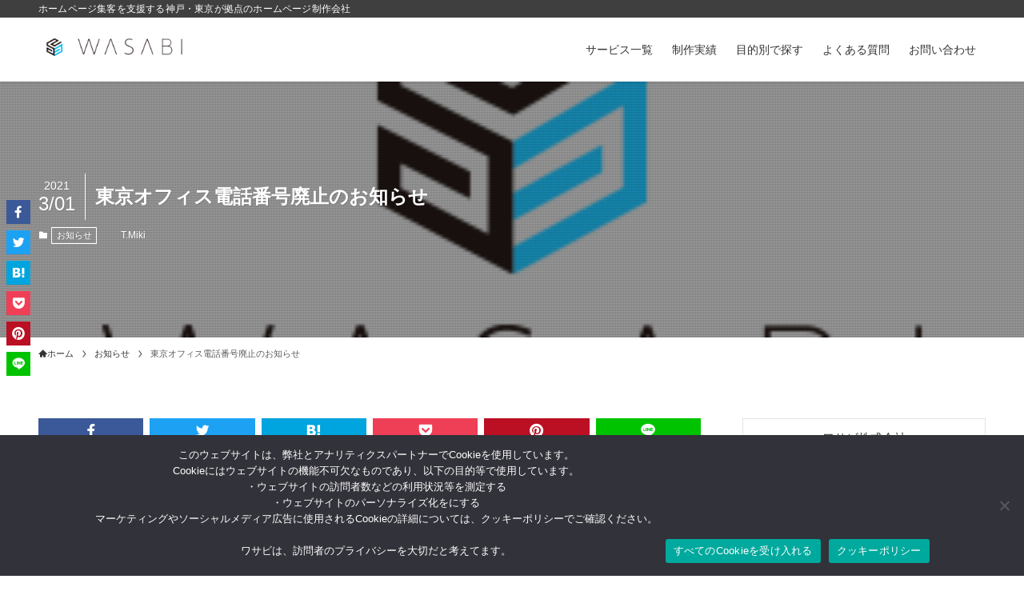

--- FILE ---
content_type: text/html; charset=UTF-8
request_url: https://www.wasabi3.com/%E6%9D%B1%E4%BA%AC%E3%82%AA%E3%83%95%E3%82%A3%E3%82%B9%E9%9B%BB%E8%A9%B1%E7%95%AA%E5%8F%B7%E5%BB%83%E6%AD%A2%E3%81%AE%E3%81%8A%E7%9F%A5%E3%82%89%E3%81%9B/
body_size: 115704
content:
<!DOCTYPE html>
<html lang="ja" data-loaded="false" data-scrolled="false" data-spmenu="closed">
<head>
<meta charset="utf-8">
<meta name="format-detection" content="telephone=no">
<meta http-equiv="X-UA-Compatible" content="IE=edge">
<meta name="viewport" content="width=device-width, viewport-fit=cover">
<title>東京オフィス電話番号廃止のお知らせ</title>
<meta name='robots' content='max-image-preview:large' />
	<style>img:is([sizes="auto" i], [sizes^="auto," i]) { contain-intrinsic-size: 3000px 1500px }</style>
	<link rel="alternate" type="application/rss+xml" title="ワサビ株式会社（経営革新等認定支援機関） &raquo; フィード" href="https://www.wasabi3.com/feed/" />
<link rel="alternate" type="application/rss+xml" title="ワサビ株式会社（経営革新等認定支援機関） &raquo; コメントフィード" href="https://www.wasabi3.com/comments/feed/" />

<!-- SEO SIMPLE PACK 3.6.2 -->
<meta name="description" content="平素は格別のご高配を賜り厚く御礼申し上げます。 この度　東京オフィスの電話番号廃止のご案内申し上げます。 電話での問い合わせは、本社にて承ります。 なお、FAX番号は変更ございません。 神戸本社 TEL：078-585-6383 （受付時間">
<link rel="canonical" href="https://www.wasabi3.com/%e6%9d%b1%e4%ba%ac%e3%82%aa%e3%83%95%e3%82%a3%e3%82%b9%e9%9b%bb%e8%a9%b1%e7%95%aa%e5%8f%b7%e5%bb%83%e6%ad%a2%e3%81%ae%e3%81%8a%e7%9f%a5%e3%82%89%e3%81%9b/">
<meta property="og:locale" content="ja_JP">
<meta property="og:type" content="article">
<meta property="og:title" content="東京オフィス電話番号廃止のお知らせ">
<meta property="og:description" content="平素は格別のご高配を賜り厚く御礼申し上げます。 この度　東京オフィスの電話番号廃止のご案内申し上げます。 電話での問い合わせは、本社にて承ります。 なお、FAX番号は変更ございません。 神戸本社 TEL：078-585-6383 （受付時間">
<meta property="og:url" content="https://www.wasabi3.com/%e6%9d%b1%e4%ba%ac%e3%82%aa%e3%83%95%e3%82%a3%e3%82%b9%e9%9b%bb%e8%a9%b1%e7%95%aa%e5%8f%b7%e5%bb%83%e6%ad%a2%e3%81%ae%e3%81%8a%e7%9f%a5%e3%82%89%e3%81%9b/">
<meta property="og:site_name" content="ワサビ株式会社（経営革新等認定支援機関）">
<meta name="twitter:card" content="summary_large_image">
<!-- / SEO SIMPLE PACK -->

		<!-- This site uses the Google Analytics by ExactMetrics plugin v8.10.1 - Using Analytics tracking - https://www.exactmetrics.com/ -->
							<script src="//www.googletagmanager.com/gtag/js?id=G-G5YGXK41W9"  data-cfasync="false" data-wpfc-render="false" type="text/javascript" async></script>
			<script data-cfasync="false" data-wpfc-render="false" type="text/javascript">
				var em_version = '8.10.1';
				var em_track_user = true;
				var em_no_track_reason = '';
								var ExactMetricsDefaultLocations = {"page_location":"https:\/\/www.wasabi3.com\/%E6%9D%B1%E4%BA%AC%E3%82%AA%E3%83%95%E3%82%A3%E3%82%B9%E9%9B%BB%E8%A9%B1%E7%95%AA%E5%8F%B7%E5%BB%83%E6%AD%A2%E3%81%AE%E3%81%8A%E7%9F%A5%E3%82%89%E3%81%9B\/"};
								if ( typeof ExactMetricsPrivacyGuardFilter === 'function' ) {
					var ExactMetricsLocations = (typeof ExactMetricsExcludeQuery === 'object') ? ExactMetricsPrivacyGuardFilter( ExactMetricsExcludeQuery ) : ExactMetricsPrivacyGuardFilter( ExactMetricsDefaultLocations );
				} else {
					var ExactMetricsLocations = (typeof ExactMetricsExcludeQuery === 'object') ? ExactMetricsExcludeQuery : ExactMetricsDefaultLocations;
				}

								var disableStrs = [
										'ga-disable-G-G5YGXK41W9',
									];

				/* Function to detect opted out users */
				function __gtagTrackerIsOptedOut() {
					for (var index = 0; index < disableStrs.length; index++) {
						if (document.cookie.indexOf(disableStrs[index] + '=true') > -1) {
							return true;
						}
					}

					return false;
				}

				/* Disable tracking if the opt-out cookie exists. */
				if (__gtagTrackerIsOptedOut()) {
					for (var index = 0; index < disableStrs.length; index++) {
						window[disableStrs[index]] = true;
					}
				}

				/* Opt-out function */
				function __gtagTrackerOptout() {
					for (var index = 0; index < disableStrs.length; index++) {
						document.cookie = disableStrs[index] + '=true; expires=Thu, 31 Dec 2099 23:59:59 UTC; path=/';
						window[disableStrs[index]] = true;
					}
				}

				if ('undefined' === typeof gaOptout) {
					function gaOptout() {
						__gtagTrackerOptout();
					}
				}
								window.dataLayer = window.dataLayer || [];

				window.ExactMetricsDualTracker = {
					helpers: {},
					trackers: {},
				};
				if (em_track_user) {
					function __gtagDataLayer() {
						dataLayer.push(arguments);
					}

					function __gtagTracker(type, name, parameters) {
						if (!parameters) {
							parameters = {};
						}

						if (parameters.send_to) {
							__gtagDataLayer.apply(null, arguments);
							return;
						}

						if (type === 'event') {
														parameters.send_to = exactmetrics_frontend.v4_id;
							var hookName = name;
							if (typeof parameters['event_category'] !== 'undefined') {
								hookName = parameters['event_category'] + ':' + name;
							}

							if (typeof ExactMetricsDualTracker.trackers[hookName] !== 'undefined') {
								ExactMetricsDualTracker.trackers[hookName](parameters);
							} else {
								__gtagDataLayer('event', name, parameters);
							}
							
						} else {
							__gtagDataLayer.apply(null, arguments);
						}
					}

					__gtagTracker('js', new Date());
					__gtagTracker('set', {
						'developer_id.dNDMyYj': true,
											});
					if ( ExactMetricsLocations.page_location ) {
						__gtagTracker('set', ExactMetricsLocations);
					}
										__gtagTracker('config', 'G-G5YGXK41W9', {"forceSSL":"true","link_attribution":"true"} );
										window.gtag = __gtagTracker;										(function () {
						/* https://developers.google.com/analytics/devguides/collection/analyticsjs/ */
						/* ga and __gaTracker compatibility shim. */
						var noopfn = function () {
							return null;
						};
						var newtracker = function () {
							return new Tracker();
						};
						var Tracker = function () {
							return null;
						};
						var p = Tracker.prototype;
						p.get = noopfn;
						p.set = noopfn;
						p.send = function () {
							var args = Array.prototype.slice.call(arguments);
							args.unshift('send');
							__gaTracker.apply(null, args);
						};
						var __gaTracker = function () {
							var len = arguments.length;
							if (len === 0) {
								return;
							}
							var f = arguments[len - 1];
							if (typeof f !== 'object' || f === null || typeof f.hitCallback !== 'function') {
								if ('send' === arguments[0]) {
									var hitConverted, hitObject = false, action;
									if ('event' === arguments[1]) {
										if ('undefined' !== typeof arguments[3]) {
											hitObject = {
												'eventAction': arguments[3],
												'eventCategory': arguments[2],
												'eventLabel': arguments[4],
												'value': arguments[5] ? arguments[5] : 1,
											}
										}
									}
									if ('pageview' === arguments[1]) {
										if ('undefined' !== typeof arguments[2]) {
											hitObject = {
												'eventAction': 'page_view',
												'page_path': arguments[2],
											}
										}
									}
									if (typeof arguments[2] === 'object') {
										hitObject = arguments[2];
									}
									if (typeof arguments[5] === 'object') {
										Object.assign(hitObject, arguments[5]);
									}
									if ('undefined' !== typeof arguments[1].hitType) {
										hitObject = arguments[1];
										if ('pageview' === hitObject.hitType) {
											hitObject.eventAction = 'page_view';
										}
									}
									if (hitObject) {
										action = 'timing' === arguments[1].hitType ? 'timing_complete' : hitObject.eventAction;
										hitConverted = mapArgs(hitObject);
										__gtagTracker('event', action, hitConverted);
									}
								}
								return;
							}

							function mapArgs(args) {
								var arg, hit = {};
								var gaMap = {
									'eventCategory': 'event_category',
									'eventAction': 'event_action',
									'eventLabel': 'event_label',
									'eventValue': 'event_value',
									'nonInteraction': 'non_interaction',
									'timingCategory': 'event_category',
									'timingVar': 'name',
									'timingValue': 'value',
									'timingLabel': 'event_label',
									'page': 'page_path',
									'location': 'page_location',
									'title': 'page_title',
									'referrer' : 'page_referrer',
								};
								for (arg in args) {
																		if (!(!args.hasOwnProperty(arg) || !gaMap.hasOwnProperty(arg))) {
										hit[gaMap[arg]] = args[arg];
									} else {
										hit[arg] = args[arg];
									}
								}
								return hit;
							}

							try {
								f.hitCallback();
							} catch (ex) {
							}
						};
						__gaTracker.create = newtracker;
						__gaTracker.getByName = newtracker;
						__gaTracker.getAll = function () {
							return [];
						};
						__gaTracker.remove = noopfn;
						__gaTracker.loaded = true;
						window['__gaTracker'] = __gaTracker;
					})();
									} else {
										console.log("");
					(function () {
						function __gtagTracker() {
							return null;
						}

						window['__gtagTracker'] = __gtagTracker;
						window['gtag'] = __gtagTracker;
					})();
									}
			</script>
							<!-- / Google Analytics by ExactMetrics -->
		<link rel='stylesheet' id='wp-block-library-css' href='https://www.wasabi3.com/wp-includes/css/dist/block-library/style.min.css?ver=6.8.3' type='text/css' media='all' />
<link rel='stylesheet' id='swell-icons-css' href='https://www.wasabi3.com/wp-content/themes/swell/build/css/swell-icons.css?ver=2.7.7.2' type='text/css' media='all' />
<link rel='stylesheet' id='main_style-css' href='https://www.wasabi3.com/wp-content/themes/swell/build/css/main.css?ver=2.7.7.2' type='text/css' media='all' />
<link rel='stylesheet' id='swell_blocks-css' href='https://www.wasabi3.com/wp-content/themes/swell/build/css/blocks.css?ver=2.7.7.2' type='text/css' media='all' />
<style id='swell_custom-inline-css' type='text/css'>
:root{--swl-fz--content:4vw;--swl-font_family:"Helvetica Neue", Arial, "Hiragino Kaku Gothic ProN", "Hiragino Sans", Meiryo, sans-serif;--swl-font_weight:400;--color_main:#3f3f3f;--color_text:#333;--color_link:#3787d3;--color_htag:#3f3f3f;--color_bg:#ffffff;--color_gradient1:#d8ffff;--color_gradient2:#87e7ff;--color_main_thin:rgba(79, 79, 79, 0.05 );--color_main_dark:rgba(47, 47, 47, 1 );--color_list_check:#3f3f3f;--color_list_num:#3f3f3f;--color_list_good:#86dd7b;--color_list_triangle:#f4e03a;--color_list_bad:#f36060;--color_faq_q:#d55656;--color_faq_a:#6599b7;--color_icon_good:#3cd250;--color_icon_good_bg:#ecffe9;--color_icon_bad:#4b73eb;--color_icon_bad_bg:#eafaff;--color_icon_info:#f578b4;--color_icon_info_bg:#fff0fa;--color_icon_announce:#ffa537;--color_icon_announce_bg:#fff5f0;--color_icon_pen:#7a7a7a;--color_icon_pen_bg:#f7f7f7;--color_icon_book:#787364;--color_icon_book_bg:#f8f6ef;--color_icon_point:#ffa639;--color_icon_check:#1e73be;--color_icon_batsu:#f36060;--color_icon_hatena:#5295cc;--color_icon_caution:#f7da38;--color_icon_memo:#84878a;--color_deep01:#e44141;--color_deep02:#3d79d5;--color_deep03:#63a84d;--color_deep04:#f09f4d;--color_pale01:#fff2f0;--color_pale02:#f3f8fd;--color_pale03:#f1f9ee;--color_pale04:#fdf9ee;--color_mark_blue:#b7e3ff;--color_mark_green:#bdf9c3;--color_mark_yellow:#fcf69f;--color_mark_orange:#ffddbc;--border01:solid 1px #63c7ce;--border02:double 4px var(--color_main);--border03:dashed 2px var(--color_border);--border04:solid 1px #c9c9c9;--card_posts_thumb_ratio:61.805%;--list_posts_thumb_ratio:61.805%;--big_posts_thumb_ratio:52.356%;--thumb_posts_thumb_ratio:100%;--blogcard_thumb_ratio:56.25%;--color_header_bg:#ffffff;--color_header_text:#333;--color_footer_bg:#fdfdfd;--color_footer_text:#333;--container_size:1200px;--article_size:1200px;--logo_size_sp:48px;--logo_size_pc:48px;--logo_size_pcfix:48px;--color_gnav_bg:#c9c9c9;}.swl-cell-bg[data-icon="doubleCircle"]{--cell-icon-color:#ffc977}.swl-cell-bg[data-icon="circle"]{--cell-icon-color:#94e29c}.swl-cell-bg[data-icon="triangle"]{--cell-icon-color:#eeda2f}.swl-cell-bg[data-icon="close"]{--cell-icon-color:#ec9191}.swl-cell-bg[data-icon="hatena"]{--cell-icon-color:#93c9da}.swl-cell-bg[data-icon="check"]{--cell-icon-color:#94e29c}.swl-cell-bg[data-icon="line"]{--cell-icon-color:#9b9b9b}.cap_box[data-colset="col1"]{--capbox-color:#f59b5f;--capbox-color--bg:#fff8eb}.cap_box[data-colset="col2"]{--capbox-color:#5fb9f5;--capbox-color--bg:#edf5ff}.cap_box[data-colset="col3"]{--capbox-color:#2fcd90;--capbox-color--bg:#eafaf2}.red_{--the-btn-color:#333333;--the-btn-color2:#ffbc49;--the-solid-shadow: rgba(38, 38, 38, 1 )}.blue_{--the-btn-color:#338df4;--the-btn-color2:#35eaff;--the-solid-shadow: rgba(38, 106, 183, 1 )}.green_{--the-btn-color:#62d847;--the-btn-color2:#7bf7bd;--the-solid-shadow: rgba(74, 162, 53, 1 )}.is-style-btn_normal{--the-btn-radius:80px}.is-style-btn_solid{--the-btn-radius:80px}.is-style-btn_shiny{--the-btn-radius:80px}.is-style-btn_line{--the-btn-radius:80px}.post_content blockquote{padding:1.5em 2em 1.5em 3em}.post_content blockquote::before{content:"";display:block;width:5px;height:calc(100% - 3em);top:1.5em;left:1.5em;border-left:solid 1px rgba(180,180,180,.75);border-right:solid 1px rgba(180,180,180,.75);}.mark_blue{background:-webkit-linear-gradient(transparent 64%,var(--color_mark_blue) 0%);background:linear-gradient(transparent 64%,var(--color_mark_blue) 0%)}.mark_green{background:-webkit-linear-gradient(transparent 64%,var(--color_mark_green) 0%);background:linear-gradient(transparent 64%,var(--color_mark_green) 0%)}.mark_yellow{background:-webkit-linear-gradient(transparent 64%,var(--color_mark_yellow) 0%);background:linear-gradient(transparent 64%,var(--color_mark_yellow) 0%)}.mark_orange{background:-webkit-linear-gradient(transparent 64%,var(--color_mark_orange) 0%);background:linear-gradient(transparent 64%,var(--color_mark_orange) 0%)}[class*="is-style-icon_"]{color:#333;border-width:0}[class*="is-style-big_icon_"]{border-width:2px;border-style:solid}[data-col="gray"] .c-balloon__text{background:#f7f7f7;border-color:#ccc}[data-col="gray"] .c-balloon__before{border-right-color:#f7f7f7}[data-col="green"] .c-balloon__text{background:#d1f8c2;border-color:#9ddd93}[data-col="green"] .c-balloon__before{border-right-color:#d1f8c2}[data-col="blue"] .c-balloon__text{background:#e2f6ff;border-color:#93d2f0}[data-col="blue"] .c-balloon__before{border-right-color:#e2f6ff}[data-col="red"] .c-balloon__text{background:#ffebeb;border-color:#f48789}[data-col="red"] .c-balloon__before{border-right-color:#ffebeb}[data-col="yellow"] .c-balloon__text{background:#f9f7d2;border-color:#fbe593}[data-col="yellow"] .c-balloon__before{border-right-color:#f9f7d2}.-type-list2 .p-postList__body::after,.-type-big .p-postList__body::after{content: "READ MORE »";}.c-postThumb__cat{background-color:#5d91bf;color:#ffffff}.post_content h2:where(:not([class^="swell-block-"]):not(.faq_q):not(.p-postList__title)){background:var(--color_htag);padding:.75em 1em;color:#fff}.post_content h2:where(:not([class^="swell-block-"]):not(.faq_q):not(.p-postList__title))::before{position:absolute;display:block;pointer-events:none;content:"";top:-4px;left:0;width:100%;height:calc(100% + 4px);box-sizing:content-box;border-top:solid 2px var(--color_htag);border-bottom:solid 2px var(--color_htag)}.post_content h3:where(:not([class^="swell-block-"]):not(.faq_q):not(.p-postList__title)){padding:0 .5em .5em}.post_content h3:where(:not([class^="swell-block-"]):not(.faq_q):not(.p-postList__title))::before{content:"";width:100%;height:2px;background-color:var(--color_htag)}.post_content h4:where(:not([class^="swell-block-"]):not(.faq_q):not(.p-postList__title))::before{content:"\e923";display:inline-block;font-family:"icomoon";margin-right:.5em;color:var(--color_htag)}.post_content h2.is-style-section_ttl{padding:0 5.5em}.post_content h2.is-style-section_ttl::before,.post_content h2.is-style-section_ttl::after{position:absolute;top:50%;bottom:auto;display:block;width:3em;height:1px;pointer-events:none;content:"";background:currentColor}.post_content h2.is-style-section_ttl::before{left:2em;right:auto}.post_content h2.is-style-section_ttl::after{left:auto;right:2em}.post_content h2.is-style-section_ttl.has-text-align-left{padding-left:1.75em;padding-right:0}.post_content h2.is-style-section_ttl.has-text-align-left::before{width:1em; left:0}.post_content h2.is-style-section_ttl.has-text-align-left::after{content:none}.post_content h2.is-style-section_ttl.has-text-align-right{padding-left:0;padding-right:1.75em}.post_content h2.is-style-section_ttl.has-text-align-right::before{content:none}.post_content h2.is-style-section_ttl.has-text-align-right::after{width:1em; right:0}.post_content p > strong{padding: 0 4px 3px;border-bottom: 1px dashed #bbb}.l-header{box-shadow: 0 1px 4px rgba(0,0,0,.12)}.l-header__bar{color:#fff;background:var(--color_main)}.l-header__menuBtn{order:1}.l-header__customBtn{order:3}.l-header__customBtn{color:#fff;background-color:#565656}.c-gnav a::after{background:var(--color_main);width:100%;height:2px;transform:scaleX(0)}.p-spHeadMenu .menu-item.-current{border-bottom-color:var(--color_main)}.c-gnav > li:hover > a::after,.c-gnav > .-current > a::after{transform: scaleX(1)}.c-gnav .sub-menu{color:#333;background:#fff}.l-fixHeader::before{opacity:1}#pagetop{border-radius:50%}.c-widget__title.-spmenu{padding:.5em .75em;border-radius:var(--swl-radius--2, 0px);background:var(--color_main);color:#fff;}.c-widget__title.-footer{padding:.5em}.c-widget__title.-footer::before{content:"";bottom:0;left:0;width:40%;z-index:1;background:var(--color_main)}.c-widget__title.-footer::after{content:"";bottom:0;left:0;width:100%;background:var(--color_border)}.c-secTitle{border-left:solid 2px var(--color_main);padding:0em .75em}.p-spMenu{color:#333}.p-spMenu__inner::before{background:#fdfdfd;opacity:1}.p-spMenu__overlay{background:#000;opacity:0.6}[class*="page-numbers"]{color:var(--color_main);border: solid 1px var(--color_main)}a{text-decoration: none}.l-topTitleArea.c-filterLayer::before{background-color:#000;opacity:0.2;content:""}@media screen and (min-width: 960px){:root{}}@media screen and (max-width: 959px){:root{}.l-header__logo{order:2;text-align:center}}@media screen and (min-width: 600px){:root{--swl-fz--content:16px;}}@media screen and (max-width: 599px){:root{}.post_content h2.is-style-section_ttl{padding:0 3.5em}.post_content h2.is-style-section_ttl::before{width:2em;left:1em}.post_content h2.is-style-section_ttl::after{width:2em;right:1em}}@media (min-width: 1408px) {.alignwide{left:-100px;width:calc(100% + 200px);}}@media (max-width: 1408px) {.-sidebar-off .swell-block-fullWide__inner.l-container .alignwide{left:0px;width:100%;}}.l-fixHeader .l-fixHeader__gnav{order:0}[data-scrolled=true] .l-fixHeader[data-ready]{opacity:1;-webkit-transform:translateY(0)!important;transform:translateY(0)!important;visibility:visible}.-body-solid .l-fixHeader{box-shadow:0 2px 4px var(--swl-color_shadow)}.l-fixHeader__inner{align-items:stretch;color:var(--color_header_text);display:flex;padding-bottom:0;padding-top:0;position:relative;z-index:1}.l-fixHeader__logo{align-items:center;display:flex;line-height:1;margin-right:24px;order:0;padding:16px 0}.l-header__bar{position:relative;width:100%}.l-header__bar .c-catchphrase{color:inherit;font-size:12px;letter-spacing:var(--swl-letter_spacing,.2px);line-height:14px;margin-right:auto;overflow:hidden;padding:4px 0;white-space:nowrap;width:50%}.l-header__bar .c-iconList .c-iconList__link{margin:0;padding:4px 6px}.l-header__barInner{align-items:center;display:flex;justify-content:flex-end}@media (min-width:960px){.-series .l-header__inner{align-items:stretch;display:flex}.-series .l-header__logo{align-items:center;display:flex;flex-wrap:wrap;margin-right:24px;padding:16px 0}.-series .l-header__logo .c-catchphrase{font-size:13px;padding:4px 0}.-series .c-headLogo{margin-right:16px}.-series-right .l-header__inner{justify-content:space-between}.-series-right .c-gnavWrap{margin-left:auto}.-series-right .w-header{margin-left:12px}.-series-left .w-header{margin-left:auto}}@media (min-width:960px) and (min-width:600px){.-series .c-headLogo{max-width:400px}}.l-header__spNav{background-color:var(--color_gnav_bg)}.p-spHeadMenu a{color:#fff}.p-spHeadMenu .menu-item.-current{border-bottom-color:#fff}@media (min-width:960px){.-parallel .l-header__gnav{background-color:var(--color_gnav_bg);color:#fff}.-parallel .l-header__gnav .c-gnav>li>a{padding-bottom:12px;padding-top:12px}.-parallel .l-header__gnav .c-gnav>li>a:after{background-color:#fff}.-parallel-top .l-header__gnav{margin-bottom:8px}.-parallel-bottom .l-header__gnav{margin-top:8px}}.c-submenuToggleBtn:after{content:"";height:100%;left:0;position:absolute;top:0;width:100%;z-index:0}.c-submenuToggleBtn{cursor:pointer;display:block;height:2em;line-height:2;position:absolute;right:8px;text-align:center;top:50%;-webkit-transform:translateY(-50%);transform:translateY(-50%);width:2em;z-index:1}.c-submenuToggleBtn:before{content:"\e910";display:inline-block;font-family:icomoon;font-size:14px;transition:-webkit-transform .25s;transition:transform .25s;transition:transform .25s,-webkit-transform .25s}.c-submenuToggleBtn:after{border:1px solid;opacity:.15;transition:background-color .25s}.c-submenuToggleBtn.is-opened:before{-webkit-transform:rotate(-180deg);transform:rotate(-180deg)}.widget_categories>ul>.cat-item>a,.wp-block-categories-list>li>a{padding-left:1.75em}.c-listMenu a{padding:.75em .5em;position:relative}.c-gnav .sub-menu a:not(:last-child),.c-listMenu a:not(:last-child){padding-right:40px}.c-gnav .sub-menu .sub-menu{box-shadow:none}.c-gnav .sub-menu .sub-menu,.c-listMenu .children,.c-listMenu .sub-menu{height:0;margin:0;opacity:0;overflow:hidden;position:relative;transition:.25s}.c-gnav .sub-menu .sub-menu.is-opened,.c-listMenu .children.is-opened,.c-listMenu .sub-menu.is-opened{height:auto;opacity:1;visibility:visible}.c-gnav .sub-menu .sub-menu a,.c-listMenu .children a,.c-listMenu .sub-menu a{font-size:.9em;padding-left:1.5em}.c-gnav .sub-menu .sub-menu ul a,.c-listMenu .children ul a,.c-listMenu .sub-menu ul a{padding-left:2.25em}@media (min-width:600px){.c-submenuToggleBtn{height:28px;line-height:28px;transition:background-color .25s;width:28px}}@media (min-width:960px){.c-submenuToggleBtn:hover:after{background-color:currentcolor}}:root{--color_content_bg:var(--color_bg);}.c-widget__title.-side{padding:.5em}.c-widget__title.-side::before{content:"";bottom:0;left:0;width:40%;z-index:1;background:var(--color_main)}.c-widget__title.-side::after{content:"";bottom:0;left:0;width:100%;background:var(--color_border)}.c-shareBtns__item:not(:last-child){margin-right:8px}.c-shareBtns__btn{padding:6px 8px;border-radius:2px}@media screen and (min-width: 960px){:root{}}@media screen and (max-width: 959px){:root{}}@media screen and (min-width: 600px){:root{}}@media screen and (max-width: 599px){:root{}}.swell-block-fullWide__inner.l-container{--swl-fw_inner_pad:var(--swl-pad_container,0px)}@media (min-width:960px){.-sidebar-on .l-content .alignfull,.-sidebar-on .l-content .alignwide{left:-16px;width:calc(100% + 32px)}.swell-block-fullWide__inner.l-article{--swl-fw_inner_pad:var(--swl-pad_post_content,0px)}.-sidebar-on .swell-block-fullWide__inner .alignwide{left:0;width:100%}.-sidebar-on .swell-block-fullWide__inner .alignfull{left:calc(0px - var(--swl-fw_inner_pad, 0))!important;margin-left:0!important;margin-right:0!important;width:calc(100% + var(--swl-fw_inner_pad, 0)*2)!important}}.p-relatedPosts .p-postList__item{margin-bottom:1.5em}.p-relatedPosts .p-postList__times,.p-relatedPosts .p-postList__times>:last-child{margin-right:0}@media (min-width:600px){.p-relatedPosts .p-postList__item{width:33.33333%}}@media screen and (min-width:600px) and (max-width:1239px){.p-relatedPosts .p-postList__item:nth-child(7),.p-relatedPosts .p-postList__item:nth-child(8){display:none}}@media screen and (min-width:1240px){.p-relatedPosts .p-postList__item{width:25%}}.l-topTitleArea{align-items:center;display:flex;margin:0;min-height:11em;overflow:hidden;padding:1.5em 0;position:relative;width:100%}.l-topTitleArea .u-thin{opacity:1}.l-topTitleArea .c-postTitle__date{border-color:#fff}.l-topTitleArea .c-categoryList,.l-topTitleArea .c-tagList{color:#fff}.l-topTitleArea .c-categoryList__link,.l-topTitleArea .c-tagList__link{background:none;color:#fff}.l-topTitleArea .c-categoryList__link{border:1px solid #fff}.l-topTitleArea .c-tagList__link{border-bottom:1px solid #fff;border-radius:0;padding:4px .25em}.l-topTitleArea__body{color:#fff;position:relative;text-shadow:1px 1px 0 rgba(0,0,0,.1);width:100%;z-index:3}@media (min-width:600px){.l-topTitleArea{min-height:240px;padding:1em 0}}.-index-off .p-toc,.swell-toc-placeholder:empty{display:none}.p-toc.-modal{height:100%;margin:0;overflow-y:auto;padding:0}#main_content .p-toc{border-radius:var(--swl-radius--2,0);margin:4em auto;max-width:800px}#sidebar .p-toc{margin-top:-.5em}.p-toc .__pn:before{content:none!important;counter-increment:none}.p-toc .__prev{margin:0 0 1em}.p-toc .__next{margin:1em 0 0}.p-toc.is-omitted:not([data-omit=ct]) [data-level="2"] .p-toc__childList{display:none}.p-toc.is-omitted:not([data-omit=nest]){position:relative}.p-toc.is-omitted:not([data-omit=nest]):before{background:linear-gradient(hsla(0,0%,100%,0),var(--color_bg));bottom:5em;content:"";height:4em;left:0;opacity:.75;pointer-events:none;position:absolute;width:100%;z-index:1}.p-toc.is-omitted:not([data-omit=nest]):after{background:var(--color_bg);bottom:0;content:"";height:5em;left:0;opacity:.75;position:absolute;width:100%;z-index:1}.p-toc.is-omitted:not([data-omit=nest]) .__next,.p-toc.is-omitted:not([data-omit=nest]) [data-omit="1"]{display:none}.p-toc .p-toc__expandBtn{background-color:#f7f7f7;border:rgba(0,0,0,.2);border-radius:5em;box-shadow:0 0 0 1px #bbb;color:#333;display:block;font-size:14px;line-height:1.5;margin:.75em auto 0;min-width:6em;padding:.5em 1em;position:relative;transition:box-shadow .25s;z-index:2}.p-toc[data-omit=nest] .p-toc__expandBtn{display:inline-block;font-size:13px;margin:0 0 0 1.25em;padding:.5em .75em}.p-toc:not([data-omit=nest]) .p-toc__expandBtn:after,.p-toc:not([data-omit=nest]) .p-toc__expandBtn:before{border-top-color:inherit;border-top-style:dotted;border-top-width:3px;content:"";display:block;height:1px;position:absolute;top:calc(50% - 1px);transition:border-color .25s;width:100%;width:22px}.p-toc:not([data-omit=nest]) .p-toc__expandBtn:before{right:calc(100% + 1em)}.p-toc:not([data-omit=nest]) .p-toc__expandBtn:after{left:calc(100% + 1em)}.p-toc.is-expanded .p-toc__expandBtn{border-color:transparent}.p-toc__ttl{display:block;font-size:1.2em;line-height:1;position:relative;text-align:center}.p-toc__ttl:before{content:"\e918";display:inline-block;font-family:icomoon;margin-right:.5em;padding-bottom:2px;vertical-align:middle}#index_modal .p-toc__ttl{margin-bottom:.5em}.p-toc__list li{line-height:1.6}.p-toc__list>li+li{margin-top:.5em}.p-toc__list .p-toc__childList{padding-left:.5em}.p-toc__list [data-level="3"]{font-size:.9em}.p-toc__list .mininote{display:none}.post_content .p-toc__list{padding-left:0}#sidebar .p-toc__list{margin-bottom:0}#sidebar .p-toc__list .p-toc__childList{padding-left:0}.p-toc__link{color:inherit;font-size:inherit;text-decoration:none}.p-toc__link:hover{opacity:.8}.p-toc.-capbox{border:1px solid var(--color_main);overflow:hidden;padding:0 1em 1.5em}.p-toc.-capbox .p-toc__ttl{background-color:var(--color_main);color:#fff;margin:0 -1.5em 1.25em;padding:.5em}.p-toc.-capbox .p-toc__list{padding:0}@media (min-width:960px){#main_content .p-toc{width:92%}}@media (hover:hover){.p-toc .p-toc__expandBtn:hover{border-color:transparent;box-shadow:0 0 0 2px currentcolor}}@media (min-width:600px){.p-toc.-capbox .p-toc__list{padding-left:.25em}}.p-pnLinks{align-items:stretch;display:flex;justify-content:space-between;margin:2em 0}.p-pnLinks__item{font-size:3vw;position:relative;width:49%}.p-pnLinks__item:before{content:"";display:block;height:.5em;pointer-events:none;position:absolute;top:50%;width:.5em;z-index:1}.p-pnLinks__item.-prev:before{border-bottom:1px solid;border-left:1px solid;left:.35em;-webkit-transform:rotate(45deg) translateY(-50%);transform:rotate(45deg) translateY(-50%)}.p-pnLinks__item.-prev .p-pnLinks__thumb{margin-right:8px}.p-pnLinks__item.-next .p-pnLinks__link{justify-content:flex-end}.p-pnLinks__item.-next:before{border-bottom:1px solid;border-right:1px solid;right:.35em;-webkit-transform:rotate(-45deg) translateY(-50%);transform:rotate(-45deg) translateY(-50%)}.p-pnLinks__item.-next .p-pnLinks__thumb{margin-left:8px;order:2}.p-pnLinks__item.-next:first-child{margin-left:auto}.p-pnLinks__link{align-items:center;border-radius:var(--swl-radius--2,0);color:inherit;display:flex;height:100%;line-height:1.4;min-height:4em;padding:.6em 1em .5em;position:relative;text-decoration:none;transition:box-shadow .25s;width:100%}.p-pnLinks__thumb{border-radius:var(--swl-radius--4,0);height:32px;-o-object-fit:cover;object-fit:cover;width:48px}.p-pnLinks .-prev .p-pnLinks__link{border-left:1.25em solid var(--color_main)}.p-pnLinks .-prev:before{color:#fff}.p-pnLinks .-next .p-pnLinks__link{border-right:1.25em solid var(--color_main)}.p-pnLinks .-next:before{color:#fff}@media not all and (min-width:960px){.p-pnLinks.-thumb-on{display:block}.p-pnLinks.-thumb-on .p-pnLinks__item{width:100%}}@media (min-width:600px){.p-pnLinks__item{font-size:13px}.p-pnLinks__thumb{height:48px;width:72px}.p-pnLinks__title{transition:-webkit-transform .25s;transition:transform .25s;transition:transform .25s,-webkit-transform .25s}.-prev>.p-pnLinks__link:hover .p-pnLinks__title{-webkit-transform:translateX(4px);transform:translateX(4px)}.-next>.p-pnLinks__link:hover .p-pnLinks__title{-webkit-transform:translateX(-4px);transform:translateX(-4px)}.p-pnLinks .-prev .p-pnLinks__link:hover{box-shadow:1px 1px 2px var(--swl-color_shadow)}.p-pnLinks .-next .p-pnLinks__link:hover{box-shadow:-1px 1px 2px var(--swl-color_shadow)}}.p-snsCta{background:#1d1d1d;border-radius:var(--swl-radius--8,0);color:#fff;margin:2em auto;overflow:hidden;position:relative;text-align:center;width:100%}.p-snsCta .fb-like{margin:2px 4px}.p-snsCta .c-instaFollowLink,.p-snsCta .twitter-follow-button{margin:2px 8px}.p-snsCta .c-instaFollowLink:hover,.p-snsCta .fb-like:hover{opacity:.8}.p-snsCta .fb-like>span{display:block}.p-snsCta__body{background:rgba(0,0,0,.7);display:flex;flex-direction:column;justify-content:center;min-height:40vw;padding:1em;position:relative;z-index:1}.p-snsCta__figure{height:100%;margin:0;padding:0;position:absolute;width:100%;z-index:0}.p-snsCta__message{font-size:3.2vw;margin-bottom:1em}.p-snsCta__btns{display:flex;flex-wrap:wrap;justify-content:center}.c-instaFollowLink{align-items:center;background:linear-gradient(135deg,#427eff,#f13f79 70%) no-repeat;border-radius:3px;color:#fff;display:inline-flex;font-size:11px;height:20px;line-height:1;overflow:hidden;padding:0 6px;position:relative;text-decoration:none}.c-instaFollowLink:before{background:linear-gradient(15deg,#ffdb2c,#f9764c 25%,rgba(255,77,64,0) 50%) no-repeat;content:"";height:100%;left:0;position:absolute;top:0;width:100%}.c-instaFollowLink i{font-size:12px;margin-right:4px}.c-instaFollowLink i,.c-instaFollowLink span{position:relative;white-space:nowrap;z-index:1}@media (min-width:600px){.p-snsCta__body{min-height:200px}.p-snsCta__message{font-size:16px}}
</style>
<link rel='stylesheet' id='swell-parts/footer-css' href='https://www.wasabi3.com/wp-content/themes/swell/build/css/modules/parts/footer.css?ver=2.7.7.2' type='text/css' media='all' />
<link rel='stylesheet' id='swell-page/single-css' href='https://www.wasabi3.com/wp-content/themes/swell/build/css/modules/page/single.css?ver=2.7.7.2' type='text/css' media='all' />
<style id='classic-theme-styles-inline-css' type='text/css'>
/*! This file is auto-generated */
.wp-block-button__link{color:#fff;background-color:#32373c;border-radius:9999px;box-shadow:none;text-decoration:none;padding:calc(.667em + 2px) calc(1.333em + 2px);font-size:1.125em}.wp-block-file__button{background:#32373c;color:#fff;text-decoration:none}
</style>
<style id='global-styles-inline-css' type='text/css'>
:root{--wp--preset--aspect-ratio--square: 1;--wp--preset--aspect-ratio--4-3: 4/3;--wp--preset--aspect-ratio--3-4: 3/4;--wp--preset--aspect-ratio--3-2: 3/2;--wp--preset--aspect-ratio--2-3: 2/3;--wp--preset--aspect-ratio--16-9: 16/9;--wp--preset--aspect-ratio--9-16: 9/16;--wp--preset--color--black: #000;--wp--preset--color--cyan-bluish-gray: #abb8c3;--wp--preset--color--white: #fff;--wp--preset--color--pale-pink: #f78da7;--wp--preset--color--vivid-red: #cf2e2e;--wp--preset--color--luminous-vivid-orange: #ff6900;--wp--preset--color--luminous-vivid-amber: #fcb900;--wp--preset--color--light-green-cyan: #7bdcb5;--wp--preset--color--vivid-green-cyan: #00d084;--wp--preset--color--pale-cyan-blue: #8ed1fc;--wp--preset--color--vivid-cyan-blue: #0693e3;--wp--preset--color--vivid-purple: #9b51e0;--wp--preset--color--swl-main: var(--color_main);--wp--preset--color--swl-main-thin: var(--color_main_thin);--wp--preset--color--swl-gray: var(--color_gray);--wp--preset--color--swl-deep-01: var(--color_deep01);--wp--preset--color--swl-deep-02: var(--color_deep02);--wp--preset--color--swl-deep-03: var(--color_deep03);--wp--preset--color--swl-deep-04: var(--color_deep04);--wp--preset--color--swl-pale-01: var(--color_pale01);--wp--preset--color--swl-pale-02: var(--color_pale02);--wp--preset--color--swl-pale-03: var(--color_pale03);--wp--preset--color--swl-pale-04: var(--color_pale04);--wp--preset--gradient--vivid-cyan-blue-to-vivid-purple: linear-gradient(135deg,rgba(6,147,227,1) 0%,rgb(155,81,224) 100%);--wp--preset--gradient--light-green-cyan-to-vivid-green-cyan: linear-gradient(135deg,rgb(122,220,180) 0%,rgb(0,208,130) 100%);--wp--preset--gradient--luminous-vivid-amber-to-luminous-vivid-orange: linear-gradient(135deg,rgba(252,185,0,1) 0%,rgba(255,105,0,1) 100%);--wp--preset--gradient--luminous-vivid-orange-to-vivid-red: linear-gradient(135deg,rgba(255,105,0,1) 0%,rgb(207,46,46) 100%);--wp--preset--gradient--very-light-gray-to-cyan-bluish-gray: linear-gradient(135deg,rgb(238,238,238) 0%,rgb(169,184,195) 100%);--wp--preset--gradient--cool-to-warm-spectrum: linear-gradient(135deg,rgb(74,234,220) 0%,rgb(151,120,209) 20%,rgb(207,42,186) 40%,rgb(238,44,130) 60%,rgb(251,105,98) 80%,rgb(254,248,76) 100%);--wp--preset--gradient--blush-light-purple: linear-gradient(135deg,rgb(255,206,236) 0%,rgb(152,150,240) 100%);--wp--preset--gradient--blush-bordeaux: linear-gradient(135deg,rgb(254,205,165) 0%,rgb(254,45,45) 50%,rgb(107,0,62) 100%);--wp--preset--gradient--luminous-dusk: linear-gradient(135deg,rgb(255,203,112) 0%,rgb(199,81,192) 50%,rgb(65,88,208) 100%);--wp--preset--gradient--pale-ocean: linear-gradient(135deg,rgb(255,245,203) 0%,rgb(182,227,212) 50%,rgb(51,167,181) 100%);--wp--preset--gradient--electric-grass: linear-gradient(135deg,rgb(202,248,128) 0%,rgb(113,206,126) 100%);--wp--preset--gradient--midnight: linear-gradient(135deg,rgb(2,3,129) 0%,rgb(40,116,252) 100%);--wp--preset--font-size--small: 0.9em;--wp--preset--font-size--medium: 1.1em;--wp--preset--font-size--large: 1.25em;--wp--preset--font-size--x-large: 42px;--wp--preset--font-size--xs: 0.75em;--wp--preset--font-size--huge: 1.6em;--wp--preset--spacing--20: 0.44rem;--wp--preset--spacing--30: 0.67rem;--wp--preset--spacing--40: 1rem;--wp--preset--spacing--50: 1.5rem;--wp--preset--spacing--60: 2.25rem;--wp--preset--spacing--70: 3.38rem;--wp--preset--spacing--80: 5.06rem;--wp--preset--shadow--natural: 6px 6px 9px rgba(0, 0, 0, 0.2);--wp--preset--shadow--deep: 12px 12px 50px rgba(0, 0, 0, 0.4);--wp--preset--shadow--sharp: 6px 6px 0px rgba(0, 0, 0, 0.2);--wp--preset--shadow--outlined: 6px 6px 0px -3px rgba(255, 255, 255, 1), 6px 6px rgba(0, 0, 0, 1);--wp--preset--shadow--crisp: 6px 6px 0px rgba(0, 0, 0, 1);}:where(.is-layout-flex){gap: 0.5em;}:where(.is-layout-grid){gap: 0.5em;}body .is-layout-flex{display: flex;}.is-layout-flex{flex-wrap: wrap;align-items: center;}.is-layout-flex > :is(*, div){margin: 0;}body .is-layout-grid{display: grid;}.is-layout-grid > :is(*, div){margin: 0;}:where(.wp-block-columns.is-layout-flex){gap: 2em;}:where(.wp-block-columns.is-layout-grid){gap: 2em;}:where(.wp-block-post-template.is-layout-flex){gap: 1.25em;}:where(.wp-block-post-template.is-layout-grid){gap: 1.25em;}.has-black-color{color: var(--wp--preset--color--black) !important;}.has-cyan-bluish-gray-color{color: var(--wp--preset--color--cyan-bluish-gray) !important;}.has-white-color{color: var(--wp--preset--color--white) !important;}.has-pale-pink-color{color: var(--wp--preset--color--pale-pink) !important;}.has-vivid-red-color{color: var(--wp--preset--color--vivid-red) !important;}.has-luminous-vivid-orange-color{color: var(--wp--preset--color--luminous-vivid-orange) !important;}.has-luminous-vivid-amber-color{color: var(--wp--preset--color--luminous-vivid-amber) !important;}.has-light-green-cyan-color{color: var(--wp--preset--color--light-green-cyan) !important;}.has-vivid-green-cyan-color{color: var(--wp--preset--color--vivid-green-cyan) !important;}.has-pale-cyan-blue-color{color: var(--wp--preset--color--pale-cyan-blue) !important;}.has-vivid-cyan-blue-color{color: var(--wp--preset--color--vivid-cyan-blue) !important;}.has-vivid-purple-color{color: var(--wp--preset--color--vivid-purple) !important;}.has-black-background-color{background-color: var(--wp--preset--color--black) !important;}.has-cyan-bluish-gray-background-color{background-color: var(--wp--preset--color--cyan-bluish-gray) !important;}.has-white-background-color{background-color: var(--wp--preset--color--white) !important;}.has-pale-pink-background-color{background-color: var(--wp--preset--color--pale-pink) !important;}.has-vivid-red-background-color{background-color: var(--wp--preset--color--vivid-red) !important;}.has-luminous-vivid-orange-background-color{background-color: var(--wp--preset--color--luminous-vivid-orange) !important;}.has-luminous-vivid-amber-background-color{background-color: var(--wp--preset--color--luminous-vivid-amber) !important;}.has-light-green-cyan-background-color{background-color: var(--wp--preset--color--light-green-cyan) !important;}.has-vivid-green-cyan-background-color{background-color: var(--wp--preset--color--vivid-green-cyan) !important;}.has-pale-cyan-blue-background-color{background-color: var(--wp--preset--color--pale-cyan-blue) !important;}.has-vivid-cyan-blue-background-color{background-color: var(--wp--preset--color--vivid-cyan-blue) !important;}.has-vivid-purple-background-color{background-color: var(--wp--preset--color--vivid-purple) !important;}.has-black-border-color{border-color: var(--wp--preset--color--black) !important;}.has-cyan-bluish-gray-border-color{border-color: var(--wp--preset--color--cyan-bluish-gray) !important;}.has-white-border-color{border-color: var(--wp--preset--color--white) !important;}.has-pale-pink-border-color{border-color: var(--wp--preset--color--pale-pink) !important;}.has-vivid-red-border-color{border-color: var(--wp--preset--color--vivid-red) !important;}.has-luminous-vivid-orange-border-color{border-color: var(--wp--preset--color--luminous-vivid-orange) !important;}.has-luminous-vivid-amber-border-color{border-color: var(--wp--preset--color--luminous-vivid-amber) !important;}.has-light-green-cyan-border-color{border-color: var(--wp--preset--color--light-green-cyan) !important;}.has-vivid-green-cyan-border-color{border-color: var(--wp--preset--color--vivid-green-cyan) !important;}.has-pale-cyan-blue-border-color{border-color: var(--wp--preset--color--pale-cyan-blue) !important;}.has-vivid-cyan-blue-border-color{border-color: var(--wp--preset--color--vivid-cyan-blue) !important;}.has-vivid-purple-border-color{border-color: var(--wp--preset--color--vivid-purple) !important;}.has-vivid-cyan-blue-to-vivid-purple-gradient-background{background: var(--wp--preset--gradient--vivid-cyan-blue-to-vivid-purple) !important;}.has-light-green-cyan-to-vivid-green-cyan-gradient-background{background: var(--wp--preset--gradient--light-green-cyan-to-vivid-green-cyan) !important;}.has-luminous-vivid-amber-to-luminous-vivid-orange-gradient-background{background: var(--wp--preset--gradient--luminous-vivid-amber-to-luminous-vivid-orange) !important;}.has-luminous-vivid-orange-to-vivid-red-gradient-background{background: var(--wp--preset--gradient--luminous-vivid-orange-to-vivid-red) !important;}.has-very-light-gray-to-cyan-bluish-gray-gradient-background{background: var(--wp--preset--gradient--very-light-gray-to-cyan-bluish-gray) !important;}.has-cool-to-warm-spectrum-gradient-background{background: var(--wp--preset--gradient--cool-to-warm-spectrum) !important;}.has-blush-light-purple-gradient-background{background: var(--wp--preset--gradient--blush-light-purple) !important;}.has-blush-bordeaux-gradient-background{background: var(--wp--preset--gradient--blush-bordeaux) !important;}.has-luminous-dusk-gradient-background{background: var(--wp--preset--gradient--luminous-dusk) !important;}.has-pale-ocean-gradient-background{background: var(--wp--preset--gradient--pale-ocean) !important;}.has-electric-grass-gradient-background{background: var(--wp--preset--gradient--electric-grass) !important;}.has-midnight-gradient-background{background: var(--wp--preset--gradient--midnight) !important;}.has-small-font-size{font-size: var(--wp--preset--font-size--small) !important;}.has-medium-font-size{font-size: var(--wp--preset--font-size--medium) !important;}.has-large-font-size{font-size: var(--wp--preset--font-size--large) !important;}.has-x-large-font-size{font-size: var(--wp--preset--font-size--x-large) !important;}
:where(.wp-block-post-template.is-layout-flex){gap: 1.25em;}:where(.wp-block-post-template.is-layout-grid){gap: 1.25em;}
:where(.wp-block-columns.is-layout-flex){gap: 2em;}:where(.wp-block-columns.is-layout-grid){gap: 2em;}
:root :where(.wp-block-pullquote){font-size: 1.5em;line-height: 1.6;}
</style>
<link rel='stylesheet' id='cookie-notice-front-css' href='https://www.wasabi3.com/wp-content/plugins/cookie-notice/css/front.min.css?ver=2.5.10' type='text/css' media='all' />
<link rel='stylesheet' id='wordpress-file-upload-style-css' href='https://www.wasabi3.com/wp-content/plugins/wp-file-upload/css/wordpress_file_upload_style.css?ver=6.8.3' type='text/css' media='all' />
<link rel='stylesheet' id='wordpress-file-upload-style-safe-css' href='https://www.wasabi3.com/wp-content/plugins/wp-file-upload/css/wordpress_file_upload_style_safe.css?ver=6.8.3' type='text/css' media='all' />
<link rel='stylesheet' id='wordpress-file-upload-adminbar-style-css' href='https://www.wasabi3.com/wp-content/plugins/wp-file-upload/css/wordpress_file_upload_adminbarstyle.css?ver=6.8.3' type='text/css' media='all' />
<link rel='stylesheet' id='jquery-ui-css-css' href='https://www.wasabi3.com/wp-content/plugins/wp-file-upload/vendor/jquery/jquery-ui.min.css?ver=6.8.3' type='text/css' media='all' />
<link rel='stylesheet' id='jquery-ui-timepicker-addon-css-css' href='https://www.wasabi3.com/wp-content/plugins/wp-file-upload/vendor/jquery/jquery-ui-timepicker-addon.min.css?ver=6.8.3' type='text/css' media='all' />
<link rel='stylesheet' id='wp-live-chat-support-css' href='https://www.wasabi3.com/wp-content/plugins/wp-live-chat-support/public/css/wplc-plugin-public.css?ver=10.0.17' type='text/css' media='all' />
<link rel='stylesheet' id='child_style-css' href='https://www.wasabi3.com/wp-content/themes/swell_child/style.css?ver=2023061251932' type='text/css' media='all' />
<script type="text/javascript" src="https://www.wasabi3.com/wp-content/plugins/google-analytics-dashboard-for-wp/assets/js/frontend-gtag.min.js?ver=8.10.1" id="exactmetrics-frontend-script-js" async="async" data-wp-strategy="async"></script>
<script data-cfasync="false" data-wpfc-render="false" type="text/javascript" id='exactmetrics-frontend-script-js-extra'>/* <![CDATA[ */
var exactmetrics_frontend = {"js_events_tracking":"true","download_extensions":"doc,pdf,ppt,zip,xls,docx,pptx,xlsx","inbound_paths":"[{\"path\":\"\\\/go\\\/\",\"label\":\"affiliate\"},{\"path\":\"\\\/recommend\\\/\",\"label\":\"affiliate\"}]","home_url":"https:\/\/www.wasabi3.com","hash_tracking":"false","v4_id":"G-G5YGXK41W9"};/* ]]> */
</script>
<script type="text/javascript" id="cookie-notice-front-js-before">
/* <![CDATA[ */
var cnArgs = {"ajaxUrl":"https:\/\/www.wasabi3.com\/wp-admin\/admin-ajax.php","nonce":"b00be0c785","hideEffect":"fade","position":"bottom","onScroll":false,"onScrollOffset":100,"onClick":false,"cookieName":"cookie_notice_accepted","cookieTime":2592000,"cookieTimeRejected":2592000,"globalCookie":false,"redirection":false,"cache":false,"revokeCookies":false,"revokeCookiesOpt":"automatic"};
/* ]]> */
</script>
<script type="text/javascript" src="https://www.wasabi3.com/wp-content/plugins/cookie-notice/js/front.min.js?ver=2.5.10" id="cookie-notice-front-js"></script>
<!--[if lt IE 8]>
<script type="text/javascript" src="https://www.wasabi3.com/wp-includes/js/json2.min.js?ver=2015-05-03" id="json2-js"></script>
<![endif]-->
<script type="text/javascript" src="https://www.wasabi3.com/wp-content/plugins/wp-file-upload/js/wordpress_file_upload_functions.js?ver=6.8.3" id="wordpress_file_upload_script-js"></script>
<script type="text/javascript" src="https://www.wasabi3.com/wp-includes/js/jquery/jquery.min.js?ver=3.7.1" id="jquery-core-js"></script>
<script type="text/javascript" src="https://www.wasabi3.com/wp-includes/js/jquery/ui/core.min.js?ver=1.13.3" id="jquery-ui-core-js"></script>
<script type="text/javascript" src="https://www.wasabi3.com/wp-includes/js/jquery/ui/datepicker.min.js?ver=1.13.3" id="jquery-ui-datepicker-js"></script>
<script type="text/javascript" id="jquery-ui-datepicker-js-after">
/* <![CDATA[ */
jQuery(function(jQuery){jQuery.datepicker.setDefaults({"closeText":"\u9589\u3058\u308b","currentText":"\u4eca\u65e5","monthNames":["1\u6708","2\u6708","3\u6708","4\u6708","5\u6708","6\u6708","7\u6708","8\u6708","9\u6708","10\u6708","11\u6708","12\u6708"],"monthNamesShort":["1\u6708","2\u6708","3\u6708","4\u6708","5\u6708","6\u6708","7\u6708","8\u6708","9\u6708","10\u6708","11\u6708","12\u6708"],"nextText":"\u6b21","prevText":"\u524d","dayNames":["\u65e5\u66dc\u65e5","\u6708\u66dc\u65e5","\u706b\u66dc\u65e5","\u6c34\u66dc\u65e5","\u6728\u66dc\u65e5","\u91d1\u66dc\u65e5","\u571f\u66dc\u65e5"],"dayNamesShort":["\u65e5","\u6708","\u706b","\u6c34","\u6728","\u91d1","\u571f"],"dayNamesMin":["\u65e5","\u6708","\u706b","\u6c34","\u6728","\u91d1","\u571f"],"dateFormat":"yy\u5e74mm\u6708d\u65e5","firstDay":1,"isRTL":false});});
/* ]]> */
</script>
<script type="text/javascript" src="https://www.wasabi3.com/wp-content/plugins/wp-file-upload/vendor/jquery/jquery-ui-timepicker-addon.min.js?ver=6.8.3" id="jquery-ui-timepicker-addon-js-js"></script>

<noscript><link href="https://www.wasabi3.com/wp-content/themes/swell/build/css/noscript.css" rel="stylesheet"></noscript>
<link rel="https://api.w.org/" href="https://www.wasabi3.com/wp-json/" /><link rel="alternate" title="JSON" type="application/json" href="https://www.wasabi3.com/wp-json/wp/v2/posts/12503" /><link rel='shortlink' href='https://www.wasabi3.com/?p=12503' />
<link rel="icon" href="https://www.wasabi3.com/wp-content/uploads/favi.png" sizes="32x32" />
<link rel="icon" href="https://www.wasabi3.com/wp-content/uploads/favi.png" sizes="192x192" />
<link rel="apple-touch-icon" href="https://www.wasabi3.com/wp-content/uploads/favi.png" />
<meta name="msapplication-TileImage" content="https://www.wasabi3.com/wp-content/uploads/favi.png" />

<!-- BEGIN Analytics Insights v6.3.11 - https://wordpress.org/plugins/analytics-insights/ -->
<script async src="https://www.googletagmanager.com/gtag/js?id=G-3FFN6ZMQ9M"></script>
<script>
  window.dataLayer = window.dataLayer || [];
  function gtag(){dataLayer.push(arguments);}
  gtag('js', new Date());
  gtag('config', 'G-3FFN6ZMQ9M');
  if (window.performance) {
    var timeSincePageLoad = Math.round(performance.now());
    gtag('event', 'timing_complete', {
      'name': 'load',
      'value': timeSincePageLoad,
      'event_category': 'JS Dependencies'
    });
  }
</script>
<!-- END Analytics Insights -->
		<style type="text/css" id="wp-custom-css">
			a:hover{
text-decoration: underline;
}

.p-breadcrumb__list {
    flex-wrap: wrap; //記事名が長い場合は折り返す
}
.single .p-breadcrumb__item:last-child>span.p-breadcrumb__text {
    display: block!important; //記事名の表示
    opacity: 1; //記事名を半透明にしない
    white-space: pre-wrap;//記事名が長い場合は折り返す
}

/* 「目次ボタン」「トップへ戻るボタン」の位置調整 /  */

.p-fixBtnWrap {right: 140px;
	bottom: 26px;
}

/* タイトルの背景画像 swell 高さ変更  */
@media (min-width: 600px){
.l-topTitleArea {
min-height: 320px;
}
}		</style>
		
<link rel="stylesheet" href="https://www.wasabi3.com/wp-content/themes/swell/build/css/print.css" media="print" >
<!-- Google Tag Manager -->
<script>(function(w,d,s,l,i){w[l]=w[l]||[];w[l].push({'gtm.start':
new Date().getTime(),event:'gtm.js'});var f=d.getElementsByTagName(s)[0],
j=d.createElement(s),dl=l!='dataLayer'?'&l='+l:'';j.async=true;j.src=
'https://www.googletagmanager.com/gtm.js?id='+i+dl;f.parentNode.insertBefore(j,f);
})(window,document,'script','dataLayer','GTM-PXWSVR6');</script>
<!-- End Google Tag Manager -->
</head>
<body>
<!-- Google Tag Manager (noscript) -->
<noscript><iframe src="https://www.googletagmanager.com/ns.html?id=GTM-PXWSVR6"
height="0" width="0" style="display:none;visibility:hidden"></iframe></noscript>
<!-- End Google Tag Manager (noscript) -->
<div id="body_wrap" class="wp-singular post-template-default single single-post postid-12503 single-format-standard wp-theme-swell wp-child-theme-swell_child cookies-not-set -sidebar-on -frame-off id_12503" >
<div id="sp_menu" class="p-spMenu -left"><div class="p-spMenu__inner"><div class="p-spMenu__closeBtn"><button class="c-iconBtn -menuBtn c-plainBtn" data-onclick="toggleMenu" aria-label="メニューを閉じる"><i class="c-iconBtn__icon icon-close-thin"></i></button></div><div class="p-spMenu__body"><div class="c-widget__title -spmenu">MENU</div><div class="p-spMenu__nav"><ul class="c-spnav c-listMenu"><li class="menu-item menu-item-type-post_type menu-item-object-page menu-item-35"><a href="https://www.wasabi3.com/services/">サービス一覧</a></li><li class="menu-item menu-item-type-custom menu-item-object-custom menu-item-13896"><a href="/works/">制作実績</a></li><li class="menu-item menu-item-type-post_type menu-item-object-page menu-item-20882"><a href="https://www.wasabi3.com/services/purposesearch/">目的別で探す</a></li><li class="menu-item menu-item-type-post_type menu-item-object-page menu-item-17294"><a href="https://www.wasabi3.com/faq/">よくある質問</a></li><li class="menu-item menu-item-type-post_type menu-item-object-page menu-item-13898"><a href="https://www.wasabi3.com/contact/">お問い合わせ</a></li></ul></div></div></div><div class="p-spMenu__overlay c-overlay" data-onclick="toggleMenu"></div></div><header id="header" class="l-header -series -series-right" data-spfix="1"><div class="l-header__bar pc_"><div class="l-header__barInner l-container"><div class="c-catchphrase">ホームページ集客を支援する神戸・東京が拠点のホームページ制作会社</div></div></div><div class="l-header__inner l-container"><div class="l-header__logo"><div class="c-headLogo -img"><a href="https://www.wasabi3.com/" title="ワサビ株式会社（経営革新等認定支援機関）" class="c-headLogo__link" rel="home"><img width="1293" height="315" src="https://www.wasabi3.com/wp-content/uploads/2023/05/wasabilogo4.png" alt="ワサビ株式会社（経営革新等認定支援機関）" class="c-headLogo__img" srcset="https://www.wasabi3.com/wp-content/uploads/2023/05/wasabilogo4.png 1293w, https://www.wasabi3.com/wp-content/uploads/2023/05/wasabilogo4-300x73.png 300w, https://www.wasabi3.com/wp-content/uploads/2023/05/wasabilogo4-1024x249.png 1024w, https://www.wasabi3.com/wp-content/uploads/2023/05/wasabilogo4-768x187.png 768w" sizes="(max-width: 959px) 50vw, 800px" decoding="async" loading="eager" ></a></div></div><nav id="gnav" class="l-header__gnav c-gnavWrap"><ul class="c-gnav"><li class="menu-item menu-item-type-post_type menu-item-object-page menu-item-35"><a href="https://www.wasabi3.com/services/"><span class="ttl">サービス一覧</span></a></li><li class="menu-item menu-item-type-custom menu-item-object-custom menu-item-13896"><a href="/works/"><span class="ttl">制作実績</span></a></li><li class="menu-item menu-item-type-post_type menu-item-object-page menu-item-20882"><a href="https://www.wasabi3.com/services/purposesearch/"><span class="ttl">目的別で探す</span></a></li><li class="menu-item menu-item-type-post_type menu-item-object-page menu-item-17294"><a href="https://www.wasabi3.com/faq/"><span class="ttl">よくある質問</span></a></li><li class="menu-item menu-item-type-post_type menu-item-object-page menu-item-13898"><a href="https://www.wasabi3.com/contact/"><span class="ttl">お問い合わせ</span></a></li></ul></nav><div class="l-header__customBtn sp_"><a href="/contact/" class="c-iconBtn"><i class="c-iconBtn__icon icon-mail"></i><span class="c-iconBtn__label">メール</span></a></div><div class="l-header__menuBtn sp_"><button class="c-iconBtn -menuBtn c-plainBtn" data-onclick="toggleMenu" aria-label="メニューボタン"><i class="c-iconBtn__icon icon-menu-thin"></i></button></div></div></header><div id="fix_header" class="l-fixHeader -series -series-right"><div class="l-fixHeader__inner l-container"><div class="l-fixHeader__logo"><div class="c-headLogo -img"><a href="https://www.wasabi3.com/" title="ワサビ株式会社（経営革新等認定支援機関）" class="c-headLogo__link" rel="home"><img width="1293" height="315" src="https://www.wasabi3.com/wp-content/uploads/2023/05/wasabilogo4.png" alt="ワサビ株式会社（経営革新等認定支援機関）" class="c-headLogo__img" srcset="https://www.wasabi3.com/wp-content/uploads/2023/05/wasabilogo4.png 1293w, https://www.wasabi3.com/wp-content/uploads/2023/05/wasabilogo4-300x73.png 300w, https://www.wasabi3.com/wp-content/uploads/2023/05/wasabilogo4-1024x249.png 1024w, https://www.wasabi3.com/wp-content/uploads/2023/05/wasabilogo4-768x187.png 768w" sizes="(max-width: 959px) 50vw, 800px" decoding="async" loading="eager" ></a></div></div><div class="l-fixHeader__gnav c-gnavWrap"><ul class="c-gnav"><li class="menu-item menu-item-type-post_type menu-item-object-page menu-item-35"><a href="https://www.wasabi3.com/services/"><span class="ttl">サービス一覧</span></a></li><li class="menu-item menu-item-type-custom menu-item-object-custom menu-item-13896"><a href="/works/"><span class="ttl">制作実績</span></a></li><li class="menu-item menu-item-type-post_type menu-item-object-page menu-item-20882"><a href="https://www.wasabi3.com/services/purposesearch/"><span class="ttl">目的別で探す</span></a></li><li class="menu-item menu-item-type-post_type menu-item-object-page menu-item-17294"><a href="https://www.wasabi3.com/faq/"><span class="ttl">よくある質問</span></a></li><li class="menu-item menu-item-type-post_type menu-item-object-page menu-item-13898"><a href="https://www.wasabi3.com/contact/"><span class="ttl">お問い合わせ</span></a></li></ul></div></div></div><div id="top_title_area" class="l-topTitleArea c-filterLayer -texture-dot">
	<img src="https://www.wasabi3.com/wp-content/themes/swell/assets/img/no_img.png" class="l-topTitleArea__img c-filterLayer__img u-obf-cover" decoding="async">	<div class="l-topTitleArea__body l-container">
		<div class="p-articleHead c-postTitle">
	<h1 class="c-postTitle__ttl">東京オフィス電話番号廃止のお知らせ</h1>
			<time class="c-postTitle__date u-thin" datetime="2021-03-01" aria-hidden="true">
			<span class="__y">2021</span>
			<span class="__md">3/01</span>
		</time>
	</div>
<div class="p-articleMetas -top">
		<div class="p-articleMetas__termList c-categoryList">
					<a class="c-categoryList__link hov-flash-up" href="https://www.wasabi3.com/news/" data-cat-id="1">
				お知らせ			</a>
			</div>
			<a href="https://www.wasabi3.com/author/wasabiadmin/" class="c-postAuthor is-link p-articleMetas__author">
				<figure class="c-postAuthor__figure"></figure>
				<span class="c-postAuthor__name u-thin">T.Miki</span>
			</a>
		</div>
	</div>
</div>
<div id="breadcrumb" class="p-breadcrumb"><ol class="p-breadcrumb__list l-container"><li class="p-breadcrumb__item"><a href="https://www.wasabi3.com/" class="p-breadcrumb__text"><span class="__home icon-home"> ホーム</span></a></li><li class="p-breadcrumb__item"><a href="https://www.wasabi3.com/news/" class="p-breadcrumb__text"><span>お知らせ</span></a></li><li class="p-breadcrumb__item"><span class="p-breadcrumb__text">東京オフィス電話番号廃止のお知らせ</span></li></ol></div><div id="content" class="l-content l-container" data-postid="12503" data-pvct="true">
<main id="main_content" class="l-mainContent l-article">
	<article class="l-mainContent__inner" data-clarity-region="article">
		<div class="c-shareBtns -top -style-btn">
		<ul class="c-shareBtns__list">
							<li class="c-shareBtns__item -facebook">
				<a class="c-shareBtns__btn hov-flash-up" href="https://www.facebook.com/sharer/sharer.php?u=https%3A%2F%2Fwww.wasabi3.com%2F%25e6%259d%25b1%25e4%25ba%25ac%25e3%2582%25aa%25e3%2583%2595%25e3%2582%25a3%25e3%2582%25b9%25e9%259b%25bb%25e8%25a9%25b1%25e7%2595%25aa%25e5%258f%25b7%25e5%25bb%2583%25e6%25ad%25a2%25e3%2581%25ae%25e3%2581%258a%25e7%259f%25a5%25e3%2582%2589%25e3%2581%259b%2F" title="Facebookでシェア" onclick="javascript:window.open(this.href, '_blank', 'menubar=no,toolbar=no,resizable=yes,scrollbars=yes,height=800,width=600');return false;" target="_blank" role="button" tabindex="0">
					<i class="snsicon c-shareBtns__icon icon-facebook" aria-hidden="true"></i>
				</a>
			</li>
							<li class="c-shareBtns__item -twitter">
				<a class="c-shareBtns__btn hov-flash-up" href="https://twitter.com/intent/tweet?url=https%3A%2F%2Fwww.wasabi3.com%2F%25e6%259d%25b1%25e4%25ba%25ac%25e3%2582%25aa%25e3%2583%2595%25e3%2582%25a3%25e3%2582%25b9%25e9%259b%25bb%25e8%25a9%25b1%25e7%2595%25aa%25e5%258f%25b7%25e5%25bb%2583%25e6%25ad%25a2%25e3%2581%25ae%25e3%2581%258a%25e7%259f%25a5%25e3%2582%2589%25e3%2581%259b%2F&#038;text=%E6%9D%B1%E4%BA%AC%E3%82%AA%E3%83%95%E3%82%A3%E3%82%B9%E9%9B%BB%E8%A9%B1%E7%95%AA%E5%8F%B7%E5%BB%83%E6%AD%A2%E3%81%AE%E3%81%8A%E7%9F%A5%E3%82%89%E3%81%9B&#038;hashtags=%E3%83%AF%E3%82%B5%E3%83%93%E6%A0%AA%E5%BC%8F%E4%BC%9A%E7%A4%BE" title="Twitterでシェア" onclick="javascript:window.open(this.href, '_blank', 'menubar=no,toolbar=no,resizable=yes,scrollbars=yes,height=400,width=600');return false;" target="_blank" role="button" tabindex="0">
					<i class="snsicon c-shareBtns__icon icon-twitter" aria-hidden="true"></i>
				</a>
			</li>
							<li class="c-shareBtns__item -hatebu">
				<a class="c-shareBtns__btn hov-flash-up" href="//b.hatena.ne.jp/add?mode=confirm&#038;url=https%3A%2F%2Fwww.wasabi3.com%2F%25e6%259d%25b1%25e4%25ba%25ac%25e3%2582%25aa%25e3%2583%2595%25e3%2582%25a3%25e3%2582%25b9%25e9%259b%25bb%25e8%25a9%25b1%25e7%2595%25aa%25e5%258f%25b7%25e5%25bb%2583%25e6%25ad%25a2%25e3%2581%25ae%25e3%2581%258a%25e7%259f%25a5%25e3%2582%2589%25e3%2581%259b%2F" title="はてなブックマークに登録" onclick="javascript:window.open(this.href, '_blank', 'menubar=no,toolbar=no,resizable=yes,scrollbars=yes,height=600,width=1000');return false;" target="_blank" role="button" tabindex="0">
					<i class="snsicon c-shareBtns__icon icon-hatebu" aria-hidden="true"></i>
				</a>
			</li>
							<li class="c-shareBtns__item -pocket">
				<a class="c-shareBtns__btn hov-flash-up" href="https://getpocket.com/edit?url=https%3A%2F%2Fwww.wasabi3.com%2F%25e6%259d%25b1%25e4%25ba%25ac%25e3%2582%25aa%25e3%2583%2595%25e3%2582%25a3%25e3%2582%25b9%25e9%259b%25bb%25e8%25a9%25b1%25e7%2595%25aa%25e5%258f%25b7%25e5%25bb%2583%25e6%25ad%25a2%25e3%2581%25ae%25e3%2581%258a%25e7%259f%25a5%25e3%2582%2589%25e3%2581%259b%2F&#038;title=%E6%9D%B1%E4%BA%AC%E3%82%AA%E3%83%95%E3%82%A3%E3%82%B9%E9%9B%BB%E8%A9%B1%E7%95%AA%E5%8F%B7%E5%BB%83%E6%AD%A2%E3%81%AE%E3%81%8A%E7%9F%A5%E3%82%89%E3%81%9B" title="Pocketに保存" target="_blank" role="button" tabindex="0">
					<i class="snsicon c-shareBtns__icon icon-pocket" aria-hidden="true"></i>
				</a>
			</li>
							<li class="c-shareBtns__item -pinterest">
				<a class="c-shareBtns__btn hov-flash-up" href="https://jp.pinterest.com/pin/create/button/" title="ピンを保存" target="_blank" role="button" tabindex="0" data-pin-do="buttonBookmark" data-pin-custom="true" data-pin-lang="ja">
					<i class="snsicon c-shareBtns__icon icon-pinterest" aria-hidden="true"></i>
				</a>
			</li>
							<li class="c-shareBtns__item -line">
				<a class="c-shareBtns__btn hov-flash-up" href="https://social-plugins.line.me/lineit/share?url=https%3A%2F%2Fwww.wasabi3.com%2F%25e6%259d%25b1%25e4%25ba%25ac%25e3%2582%25aa%25e3%2583%2595%25e3%2582%25a3%25e3%2582%25b9%25e9%259b%25bb%25e8%25a9%25b1%25e7%2595%25aa%25e5%258f%25b7%25e5%25bb%2583%25e6%25ad%25a2%25e3%2581%25ae%25e3%2581%258a%25e7%259f%25a5%25e3%2582%2589%25e3%2581%259b%2F&#038;text=%E6%9D%B1%E4%BA%AC%E3%82%AA%E3%83%95%E3%82%A3%E3%82%B9%E9%9B%BB%E8%A9%B1%E7%95%AA%E5%8F%B7%E5%BB%83%E6%AD%A2%E3%81%AE%E3%81%8A%E7%9F%A5%E3%82%89%E3%81%9B" title="LINEに送る" target="_blank" role="button" tabindex="0">
					<i class="snsicon c-shareBtns__icon icon-line" aria-hidden="true"></i>
				</a>
			</li>
							</ul>

	</div>
		<div class="post_content">
			<p>平素は格別のご高配を賜り厚く御礼申し上げます。</p>
<p>この度　東京オフィスの電話番号廃止のご案内申し上げます。</p>
<p>電話での問い合わせは、本社にて承ります。<br />
なお、FAX番号は変更ございません。</p>
<p>神戸本社<br />
TEL：078-585-6383<br />
（受付時間:平日9：00-18：00）</p>
		</div>
		<div class="p-articleFoot">
	<div class="p-articleMetas -bottom">
			<div class="p-articleMetas__termList c-categoryList">
					<a class="c-categoryList__link hov-flash-up" href="https://www.wasabi3.com/news/" data-cat-id="1">
				お知らせ			</a>
			</div>
	</div>
</div>
<div class="p-snsCta">
		<div id="fb-root"></div>
	<script class="fb_like_script">
		(function(d, s, id) {
			var js, fjs = d.getElementsByTagName(s)[0];
			if (d.getElementById(id)) return;
			js = d.createElement(s); js.id = id;
			js.async = true;
			js.src = "https://connect.facebook.net/ja_JP/sdk.js#xfbml=1&version=v4.0";
			fjs.parentNode.insertBefore(js, fjs);
		}(document, 'script', 'facebook-jssdk'));
	</script>
		<figure class="p-snsCta__figure">
		<img src="[data-uri]" data-src="https://www.wasabi3.com/wp-content/themes/swell/assets/img/no_img.png" alt="" class="lazyload p-snsCta__img u-obf-cover"><noscript><img src="https://www.wasabi3.com/wp-content/themes/swell/assets/img/no_img.png" alt="" class="p-snsCta__img u-obf-cover"></noscript>	</figure>
	<div class="p-snsCta__body">
		<p class="p-snsCta__message u-lh-15">
			この記事が気に入ったら<br><i class="icon-thumb_up"></i> いいね または フォローしてね！		</p>
		<div class="p-snsCta__btns">
							<div class="fb-like" data-href="https://www.wasabi3.com/" data-layout="button" data-action="like" data-show-faces="false" data-share="false"></div>
										<a href="https://twitter.com/#?ref_src=twsrc%5Etfw" class="twitter-follow-button" data-show-screen-name="false" data-lang="ja" data-show-count="false">Follow @#</a>
				<script async src="https://platform.twitter.com/widgets.js" charset="utf-8"></script>
										<a href="https://www.instagram.com/#/" class="c-instaFollowLink" target="_blank" rel="noopener noreferrer"><i class="c-iconList__icon icon-instagram" role="presentation"></i><span>Follow Me</span></a>
					</div>
	</div>
</div>
<div class="c-shareBtns -bottom -style-btn">
			<div class="c-shareBtns__message">
			<span class="__text">
				よかったらシェアしてね！			</span>
		</div>
		<ul class="c-shareBtns__list">
							<li class="c-shareBtns__item -facebook">
				<a class="c-shareBtns__btn hov-flash-up" href="https://www.facebook.com/sharer/sharer.php?u=https%3A%2F%2Fwww.wasabi3.com%2F%25e6%259d%25b1%25e4%25ba%25ac%25e3%2582%25aa%25e3%2583%2595%25e3%2582%25a3%25e3%2582%25b9%25e9%259b%25bb%25e8%25a9%25b1%25e7%2595%25aa%25e5%258f%25b7%25e5%25bb%2583%25e6%25ad%25a2%25e3%2581%25ae%25e3%2581%258a%25e7%259f%25a5%25e3%2582%2589%25e3%2581%259b%2F" title="Facebookでシェア" onclick="javascript:window.open(this.href, '_blank', 'menubar=no,toolbar=no,resizable=yes,scrollbars=yes,height=800,width=600');return false;" target="_blank" role="button" tabindex="0">
					<i class="snsicon c-shareBtns__icon icon-facebook" aria-hidden="true"></i>
				</a>
			</li>
							<li class="c-shareBtns__item -twitter">
				<a class="c-shareBtns__btn hov-flash-up" href="https://twitter.com/intent/tweet?url=https%3A%2F%2Fwww.wasabi3.com%2F%25e6%259d%25b1%25e4%25ba%25ac%25e3%2582%25aa%25e3%2583%2595%25e3%2582%25a3%25e3%2582%25b9%25e9%259b%25bb%25e8%25a9%25b1%25e7%2595%25aa%25e5%258f%25b7%25e5%25bb%2583%25e6%25ad%25a2%25e3%2581%25ae%25e3%2581%258a%25e7%259f%25a5%25e3%2582%2589%25e3%2581%259b%2F&#038;text=%E6%9D%B1%E4%BA%AC%E3%82%AA%E3%83%95%E3%82%A3%E3%82%B9%E9%9B%BB%E8%A9%B1%E7%95%AA%E5%8F%B7%E5%BB%83%E6%AD%A2%E3%81%AE%E3%81%8A%E7%9F%A5%E3%82%89%E3%81%9B&#038;hashtags=%E3%83%AF%E3%82%B5%E3%83%93%E6%A0%AA%E5%BC%8F%E4%BC%9A%E7%A4%BE" title="Twitterでシェア" onclick="javascript:window.open(this.href, '_blank', 'menubar=no,toolbar=no,resizable=yes,scrollbars=yes,height=400,width=600');return false;" target="_blank" role="button" tabindex="0">
					<i class="snsicon c-shareBtns__icon icon-twitter" aria-hidden="true"></i>
				</a>
			</li>
							<li class="c-shareBtns__item -hatebu">
				<a class="c-shareBtns__btn hov-flash-up" href="//b.hatena.ne.jp/add?mode=confirm&#038;url=https%3A%2F%2Fwww.wasabi3.com%2F%25e6%259d%25b1%25e4%25ba%25ac%25e3%2582%25aa%25e3%2583%2595%25e3%2582%25a3%25e3%2582%25b9%25e9%259b%25bb%25e8%25a9%25b1%25e7%2595%25aa%25e5%258f%25b7%25e5%25bb%2583%25e6%25ad%25a2%25e3%2581%25ae%25e3%2581%258a%25e7%259f%25a5%25e3%2582%2589%25e3%2581%259b%2F" title="はてなブックマークに登録" onclick="javascript:window.open(this.href, '_blank', 'menubar=no,toolbar=no,resizable=yes,scrollbars=yes,height=600,width=1000');return false;" target="_blank" role="button" tabindex="0">
					<i class="snsicon c-shareBtns__icon icon-hatebu" aria-hidden="true"></i>
				</a>
			</li>
							<li class="c-shareBtns__item -pocket">
				<a class="c-shareBtns__btn hov-flash-up" href="https://getpocket.com/edit?url=https%3A%2F%2Fwww.wasabi3.com%2F%25e6%259d%25b1%25e4%25ba%25ac%25e3%2582%25aa%25e3%2583%2595%25e3%2582%25a3%25e3%2582%25b9%25e9%259b%25bb%25e8%25a9%25b1%25e7%2595%25aa%25e5%258f%25b7%25e5%25bb%2583%25e6%25ad%25a2%25e3%2581%25ae%25e3%2581%258a%25e7%259f%25a5%25e3%2582%2589%25e3%2581%259b%2F&#038;title=%E6%9D%B1%E4%BA%AC%E3%82%AA%E3%83%95%E3%82%A3%E3%82%B9%E9%9B%BB%E8%A9%B1%E7%95%AA%E5%8F%B7%E5%BB%83%E6%AD%A2%E3%81%AE%E3%81%8A%E7%9F%A5%E3%82%89%E3%81%9B" title="Pocketに保存" target="_blank" role="button" tabindex="0">
					<i class="snsicon c-shareBtns__icon icon-pocket" aria-hidden="true"></i>
				</a>
			</li>
							<li class="c-shareBtns__item -pinterest">
				<a class="c-shareBtns__btn hov-flash-up" href="https://jp.pinterest.com/pin/create/button/" title="ピンを保存" target="_blank" role="button" tabindex="0" data-pin-do="buttonBookmark" data-pin-custom="true" data-pin-lang="ja">
					<i class="snsicon c-shareBtns__icon icon-pinterest" aria-hidden="true"></i>
				</a>
			</li>
							<li class="c-shareBtns__item -line">
				<a class="c-shareBtns__btn hov-flash-up" href="https://social-plugins.line.me/lineit/share?url=https%3A%2F%2Fwww.wasabi3.com%2F%25e6%259d%25b1%25e4%25ba%25ac%25e3%2582%25aa%25e3%2583%2595%25e3%2582%25a3%25e3%2582%25b9%25e9%259b%25bb%25e8%25a9%25b1%25e7%2595%25aa%25e5%258f%25b7%25e5%25bb%2583%25e6%25ad%25a2%25e3%2581%25ae%25e3%2581%258a%25e7%259f%25a5%25e3%2582%2589%25e3%2581%259b%2F&#038;text=%E6%9D%B1%E4%BA%AC%E3%82%AA%E3%83%95%E3%82%A3%E3%82%B9%E9%9B%BB%E8%A9%B1%E7%95%AA%E5%8F%B7%E5%BB%83%E6%AD%A2%E3%81%AE%E3%81%8A%E7%9F%A5%E3%82%89%E3%81%9B" title="LINEに送る" target="_blank" role="button" tabindex="0">
					<i class="snsicon c-shareBtns__icon icon-line" aria-hidden="true"></i>
				</a>
			</li>
							</ul>

	</div>
<div class="c-shareBtns -fix -style-btn">
		<ul class="c-shareBtns__list">
							<li class="c-shareBtns__item -facebook">
				<a class="c-shareBtns__btn hov-flash-up" href="https://www.facebook.com/sharer/sharer.php?u=https%3A%2F%2Fwww.wasabi3.com%2F%25e6%259d%25b1%25e4%25ba%25ac%25e3%2582%25aa%25e3%2583%2595%25e3%2582%25a3%25e3%2582%25b9%25e9%259b%25bb%25e8%25a9%25b1%25e7%2595%25aa%25e5%258f%25b7%25e5%25bb%2583%25e6%25ad%25a2%25e3%2581%25ae%25e3%2581%258a%25e7%259f%25a5%25e3%2582%2589%25e3%2581%259b%2F" title="Facebookでシェア" onclick="javascript:window.open(this.href, '_blank', 'menubar=no,toolbar=no,resizable=yes,scrollbars=yes,height=800,width=600');return false;" target="_blank" role="button" tabindex="0">
					<i class="snsicon c-shareBtns__icon icon-facebook" aria-hidden="true"></i>
				</a>
			</li>
							<li class="c-shareBtns__item -twitter">
				<a class="c-shareBtns__btn hov-flash-up" href="https://twitter.com/intent/tweet?url=https%3A%2F%2Fwww.wasabi3.com%2F%25e6%259d%25b1%25e4%25ba%25ac%25e3%2582%25aa%25e3%2583%2595%25e3%2582%25a3%25e3%2582%25b9%25e9%259b%25bb%25e8%25a9%25b1%25e7%2595%25aa%25e5%258f%25b7%25e5%25bb%2583%25e6%25ad%25a2%25e3%2581%25ae%25e3%2581%258a%25e7%259f%25a5%25e3%2582%2589%25e3%2581%259b%2F&#038;text=%E6%9D%B1%E4%BA%AC%E3%82%AA%E3%83%95%E3%82%A3%E3%82%B9%E9%9B%BB%E8%A9%B1%E7%95%AA%E5%8F%B7%E5%BB%83%E6%AD%A2%E3%81%AE%E3%81%8A%E7%9F%A5%E3%82%89%E3%81%9B&#038;hashtags=%E3%83%AF%E3%82%B5%E3%83%93%E6%A0%AA%E5%BC%8F%E4%BC%9A%E7%A4%BE" title="Twitterでシェア" onclick="javascript:window.open(this.href, '_blank', 'menubar=no,toolbar=no,resizable=yes,scrollbars=yes,height=400,width=600');return false;" target="_blank" role="button" tabindex="0">
					<i class="snsicon c-shareBtns__icon icon-twitter" aria-hidden="true"></i>
				</a>
			</li>
							<li class="c-shareBtns__item -hatebu">
				<a class="c-shareBtns__btn hov-flash-up" href="//b.hatena.ne.jp/add?mode=confirm&#038;url=https%3A%2F%2Fwww.wasabi3.com%2F%25e6%259d%25b1%25e4%25ba%25ac%25e3%2582%25aa%25e3%2583%2595%25e3%2582%25a3%25e3%2582%25b9%25e9%259b%25bb%25e8%25a9%25b1%25e7%2595%25aa%25e5%258f%25b7%25e5%25bb%2583%25e6%25ad%25a2%25e3%2581%25ae%25e3%2581%258a%25e7%259f%25a5%25e3%2582%2589%25e3%2581%259b%2F" title="はてなブックマークに登録" onclick="javascript:window.open(this.href, '_blank', 'menubar=no,toolbar=no,resizable=yes,scrollbars=yes,height=600,width=1000');return false;" target="_blank" role="button" tabindex="0">
					<i class="snsicon c-shareBtns__icon icon-hatebu" aria-hidden="true"></i>
				</a>
			</li>
							<li class="c-shareBtns__item -pocket">
				<a class="c-shareBtns__btn hov-flash-up" href="https://getpocket.com/edit?url=https%3A%2F%2Fwww.wasabi3.com%2F%25e6%259d%25b1%25e4%25ba%25ac%25e3%2582%25aa%25e3%2583%2595%25e3%2582%25a3%25e3%2582%25b9%25e9%259b%25bb%25e8%25a9%25b1%25e7%2595%25aa%25e5%258f%25b7%25e5%25bb%2583%25e6%25ad%25a2%25e3%2581%25ae%25e3%2581%258a%25e7%259f%25a5%25e3%2582%2589%25e3%2581%259b%2F&#038;title=%E6%9D%B1%E4%BA%AC%E3%82%AA%E3%83%95%E3%82%A3%E3%82%B9%E9%9B%BB%E8%A9%B1%E7%95%AA%E5%8F%B7%E5%BB%83%E6%AD%A2%E3%81%AE%E3%81%8A%E7%9F%A5%E3%82%89%E3%81%9B" title="Pocketに保存" target="_blank" role="button" tabindex="0">
					<i class="snsicon c-shareBtns__icon icon-pocket" aria-hidden="true"></i>
				</a>
			</li>
							<li class="c-shareBtns__item -pinterest">
				<a class="c-shareBtns__btn hov-flash-up" href="https://jp.pinterest.com/pin/create/button/" title="ピンを保存" target="_blank" role="button" tabindex="0" data-pin-do="buttonBookmark" data-pin-custom="true" data-pin-lang="ja">
					<i class="snsicon c-shareBtns__icon icon-pinterest" aria-hidden="true"></i>
				</a>
			</li>
							<li class="c-shareBtns__item -line">
				<a class="c-shareBtns__btn hov-flash-up" href="https://social-plugins.line.me/lineit/share?url=https%3A%2F%2Fwww.wasabi3.com%2F%25e6%259d%25b1%25e4%25ba%25ac%25e3%2582%25aa%25e3%2583%2595%25e3%2582%25a3%25e3%2582%25b9%25e9%259b%25bb%25e8%25a9%25b1%25e7%2595%25aa%25e5%258f%25b7%25e5%25bb%2583%25e6%25ad%25a2%25e3%2581%25ae%25e3%2581%258a%25e7%259f%25a5%25e3%2582%2589%25e3%2581%259b%2F&#038;text=%E6%9D%B1%E4%BA%AC%E3%82%AA%E3%83%95%E3%82%A3%E3%82%B9%E9%9B%BB%E8%A9%B1%E7%95%AA%E5%8F%B7%E5%BB%83%E6%AD%A2%E3%81%AE%E3%81%8A%E7%9F%A5%E3%82%89%E3%81%9B" title="LINEに送る" target="_blank" role="button" tabindex="0">
					<i class="snsicon c-shareBtns__icon icon-line" aria-hidden="true"></i>
				</a>
			</li>
							</ul>

	</div>
		<div id="after_article" class="l-articleBottom">
					</div>
			</article>
</main>
<aside id="sidebar" class="l-sidebar">
	<div id="swell_prof_widget-2" class="c-widget widget_swell_prof_widget"><div class="p-profileBox"><div class="p-profileBox__name u-fz-m">ワサビ株式会社</div><div class="p-profileBox__job u-thin">Wasabi, Inc.</div><div class="p-profileBox__text">デザイン室・開発室<br />〒658-0041<br />兵庫県神戸市東灘区住吉南町3-4-2<br /><br />マーケティング部<br />〒107-0062<br />東京都港区南青山2-2<br />(詳細住所はお問い合わせ下さい）</div><ul class="c-iconList p-profileBox__iconList"><li class="c-iconList__item -facebook"><a href="https://www.facebook.com/wasabi.inc/" target="_blank" rel="noopener" class="c-iconList__link u-fz-16 hov-flash" aria-label="facebook"><i class="c-iconList__icon icon-facebook" role="presentation"></i></a></li><li class="c-iconList__item -twitter"><a href="https://x.com/Wasabi_Agency" target="_blank" rel="noopener" class="c-iconList__link u-fz-16 hov-flash" aria-label="twitter"><i class="c-iconList__icon icon-twitter" role="presentation"></i></a></li><li class="c-iconList__item -instagram"><a href="https://www.instagram.com/wasabi_agency/" target="_blank" rel="noopener" class="c-iconList__link u-fz-16 hov-flash" aria-label="instagram"><i class="c-iconList__icon icon-instagram" role="presentation"></i></a></li></ul></div></div><div id="fix_sidebar" class="w-fixSide pc_"><div id="swell_index-5" class="c-widget widget_swell_index"><div class="c-widget__title -side">目次</div><div class="p-toc post_content"></div></div><div id="custom_html-19" class="widget_text c-widget widget_custom_html"><div class="textwidget custom-html-widget"><div class="p-blogParts post_content" data-partsID="17558"><div class="swell-block-bannerLink"><a href="/services/area/" class="c-bannerLink" style="background-color:rgba(0, 0, 0, 0.13)"><figure class="c-bannerLink__figure"><img decoding="async" width="700" height="467" src="[data-uri]" data-src="https://www.wasabi3.com/wp-content/uploads/hiaringu.jpg" class="c-bannerLink__img wp-image-17622 lazyload" alt="" data-srcset="https://www.wasabi3.com/wp-content/uploads/hiaringu.jpg 700w, https://www.wasabi3.com/wp-content/uploads/hiaringu-300x200.jpg 300w" sizes="(max-width: 700px) 100vw, 700px" data-aspectratio="700/467"><noscript><img decoding="async" width="700" height="467" src="https://www.wasabi3.com/wp-content/uploads/hiaringu.jpg" class="c-bannerLink__img wp-image-17622" alt="" srcset="https://www.wasabi3.com/wp-content/uploads/hiaringu.jpg 700w, https://www.wasabi3.com/wp-content/uploads/hiaringu-300x200.jpg 300w" sizes="(max-width: 700px) 100vw, 700px" ></noscript></figure><div class="c-bannerLink__text"><div class="c-bannerLink__title"><strong>対応エリア</strong></div><div class="c-bannerLink__description">対面での商談可能エリア</div></div></a></div></div></div></div><div id="custom_html-20" class="widget_text c-widget widget_custom_html"><div class="c-widget__title -side">見積依頼</div><div class="textwidget custom-html-widget">見積に関してはお気軽に下記フォームよりお問い合わせ下さい<div class="p-blogParts post_content" data-partsID="21335"><div class="swell-block-button is-style-more_btn"><a href="/mitumoriform/" class="swell-block-button__link"><span>見積依頼</span></a></div></div></div></div></div></aside>
</div>
<div id="before_footer_widget" class="w-beforeFooter"><div class="l-container"><div id="custom_html-5" class="widget_text c-widget widget_custom_html"><div class="textwidget custom-html-widget"><div class="p-blogParts post_content" data-partsID="14226">
<div class="wp-block-columns alignwide">
<div class="wp-block-column" style="flex-basis:66.66%">
<figure class="wp-block-image size-large u-lb-off"><img decoding="async" width="1024" height="683" src="[data-uri]" data-src="https://www.wasabi3.com/wp-content/uploads/support-1024x683.webp" alt="" class="wp-image-17359 lazyload" data-srcset="https://www.wasabi3.com/wp-content/uploads/support-1024x683.webp 1024w, https://www.wasabi3.com/wp-content/uploads/support-300x200.webp 300w, https://www.wasabi3.com/wp-content/uploads/support-768x512.webp 768w, https://www.wasabi3.com/wp-content/uploads/support.webp 1536w" sizes="(max-width: 1024px) 100vw, 1024px"  data-aspectratio="1024/683"><noscript><img decoding="async" width="1024" height="683" src="https://www.wasabi3.com/wp-content/uploads/support-1024x683.webp" alt="" class="wp-image-17359" srcset="https://www.wasabi3.com/wp-content/uploads/support-1024x683.webp 1024w, https://www.wasabi3.com/wp-content/uploads/support-300x200.webp 300w, https://www.wasabi3.com/wp-content/uploads/support-768x512.webp 768w, https://www.wasabi3.com/wp-content/uploads/support.webp 1536w" sizes="(max-width: 1024px) 100vw, 1024px" ></noscript></figure>
</div>



<div class="wp-block-column" style="flex-basis:33.33%">
<h2 class="wp-block-heading">サポートについて</h2>



<p>納品までの流れやお支払いについて等お客様から頂いたご質問をまとめています。お客様がご満足頂けるようサポート致します。</p>



<div class="swell-block-box-menu is-style-default" data-has-gap="0" data-direction="horizontal" style="--the-box-width--pc:100%"><div class="swell-block-box-menu__inner">
<div class="swell-block-box-menu__item has-link" data-has-gradient="0" data-icon-type="svg"><a href="/services/deliveryflow/" class="swell-block-box-menu__link"><div class="swell-block-box-menu__figure"><svg height="1em" width="1em" xmlns="http://www.w3.org/2000/svg" aria-hidden="true" viewBox="0 0 384 512"><path d="M169.4 470.6c12.5 12.5 32.8 12.5 45.3 0l160-160c12.5-12.5 12.5-32.8 0-45.3s-32.8-12.5-45.3 0L224 370.8 224 64c0-17.7-14.3-32-32-32s-32 14.3-32 32l0 306.7L54.6 265.4c-12.5-12.5-32.8-12.5-45.3 0s-12.5 32.8 0 45.3l160 160z"></path></svg></div><span class="swell-block-box-menu__text">納品までの流れ</span></a></div>



<div class="swell-block-box-menu__item has-link" data-has-gradient="0" data-icon-type="svg"><a href="/services/ask/" class="swell-block-box-menu__link"><div class="swell-block-box-menu__figure"><svg height="1em" width="1em" xmlns="http://www.w3.org/2000/svg" aria-hidden="true" viewBox="0 0 48 48"><circle cx="34" cy="16" r="4"></circle><path d="M42 5H6C3.8 5 2 6.8 2 9v30c0 2.2 1.8 4 4 4h36c2.2 0 4-1.8 4-4V9c0-2.2-1.8-4-4-4zm-5.3 19.6c-.4-.3-1-.3-1.3.1L28 32 17.8 19.9c-.4-.5-1.1-.5-1.5 0L6 32V9h36v19.8l-5.3-4.2z"></path></svg></div><span class="swell-block-box-menu__text">ヒアリングについて</span></a></div>



<div class="swell-block-box-menu__item has-link" data-has-gradient="0" data-icon-type="svg"><a href="/services/aboutprice/" class="swell-block-box-menu__link"><div class="swell-block-box-menu__figure"><svg height="1em" width="1em" xmlns="http://www.w3.org/2000/svg" aria-hidden="true" viewBox="0 0 320 512"><path d="M58.6 46.2C48.8 31.5 29 27.6 14.2 37.4S-4.4 67 5.4 81.7L100.2 224H48c-17.7 0-32 14.3-32 32s14.3 32 32 32h80v32H48c-17.7 0-32 14.3-32 32s14.3 32 32 32h80v64c0 17.7 14.3 32 32 32s32-14.3 32-32V384h80c17.7 0 32-14.3 32-32s-14.3-32-32-32H192V288h80c17.7 0 32-14.3 32-32s-14.3-32-32-32H219.8L314.6 81.7c9.8-14.7 5.8-34.6-8.9-44.4s-34.6-5.8-44.4 8.9L160 198.3 58.6 46.2z"></path></svg></div><span class="swell-block-box-menu__text">料金についての考え方</span></a></div>



<div class="swell-block-box-menu__item has-link" data-has-gradient="0" data-icon-type="svg"><a href="/services/delivery/" class="swell-block-box-menu__link"><div class="swell-block-box-menu__figure"><svg height="1em" width="1em" xmlns="http://www.w3.org/2000/svg" aria-hidden="true" viewBox="0 0 48 48"><circle cx="34" cy="16" r="4"></circle><path d="M42 5H6C3.8 5 2 6.8 2 9v30c0 2.2 1.8 4 4 4h36c2.2 0 4-1.8 4-4V9c0-2.2-1.8-4-4-4zm-5.3 19.6c-.4-.3-1-.3-1.3.1L28 32 17.8 19.9c-.4-.5-1.1-.5-1.5 0L6 32V9h36v19.8l-5.3-4.2z"></path></svg></div><span class="swell-block-box-menu__text">納品について</span></a></div>



<div class="swell-block-box-menu__item has-link" data-has-gradient="0" data-icon-type="svg"><a href="/services/payment/" class="swell-block-box-menu__link"><div class="swell-block-box-menu__figure"><svg height="1em" width="1em" xmlns="http://www.w3.org/2000/svg" aria-hidden="true" viewBox="0 0 320 512"><path d="M58.6 46.2C48.8 31.5 29 27.6 14.2 37.4S-4.4 67 5.4 81.7L100.2 224H48c-17.7 0-32 14.3-32 32s14.3 32 32 32h80v32H48c-17.7 0-32 14.3-32 32s14.3 32 32 32h80v64c0 17.7 14.3 32 32 32s32-14.3 32-32V384h80c17.7 0 32-14.3 32-32s-14.3-32-32-32H192V288h80c17.7 0 32-14.3 32-32s-14.3-32-32-32H219.8L314.6 81.7c9.8-14.7 5.8-34.6-8.9-44.4s-34.6-5.8-44.4 8.9L160 198.3 58.6 46.2z"></path></svg></div><span class="swell-block-box-menu__text">お支払いについて</span></a></div>



<div class="swell-block-box-menu__item has-link" data-has-gradient="0" data-icon-type="svg"><a href="/services/aboutmembership/" class="swell-block-box-menu__link"><div class="swell-block-box-menu__figure"><svg height="1em" width="1em" xmlns="http://www.w3.org/2000/svg" aria-hidden="true" viewBox="0 0 48 48"><circle cx="34" cy="16" r="4"></circle><path d="M42 5H6C3.8 5 2 6.8 2 9v30c0 2.2 1.8 4 4 4h36c2.2 0 4-1.8 4-4V9c0-2.2-1.8-4-4-4zm-5.3 19.6c-.4-.3-1-.3-1.3.1L28 32 17.8 19.9c-.4-.5-1.1-.5-1.5 0L6 32V9h36v19.8l-5.3-4.2z"></path></svg></div><span class="swell-block-box-menu__text">メンバーシップ登録について</span></a></div>
</div></div>
</div>
</div>



<div class="wp-block-columns alignwide are-vertically-aligned-bottom">
<div class="wp-block-column is-vertically-aligned-bottom">
<div class="swell-block-bannerLink u-mb-ctrl u-mb-0"><a href="/about-us/" class="c-bannerLink" style="color:#fff;background-color:rgba(0, 0, 0, 0.44)"><figure class="c-bannerLink__figure" data-tab-style="height:275px"><img decoding="async" width="500" height="333" src="[data-uri]" data-src="https://www.wasabi3.com/wp-content/uploads/2014/12/img-blog20141224-e1419422343660.jpg" class="c-bannerLink__img wp-image-16210 size-full lazyload" alt="" data-srcset="https://www.wasabi3.com/wp-content/uploads/2014/12/img-blog20141224-e1419422343660.jpg 500w, https://www.wasabi3.com/wp-content/uploads/2014/12/img-blog20141224-e1419422343660-300x200.jpg 300w" sizes="(max-width: 500px) 100vw, 500px"  data-aspectratio="500/333"><noscript><img decoding="async" width="500" height="333" src="https://www.wasabi3.com/wp-content/uploads/2014/12/img-blog20141224-e1419422343660.jpg" class="c-bannerLink__img wp-image-16210 size-full" alt="" srcset="https://www.wasabi3.com/wp-content/uploads/2014/12/img-blog20141224-e1419422343660.jpg 500w, https://www.wasabi3.com/wp-content/uploads/2014/12/img-blog20141224-e1419422343660-300x200.jpg 300w" sizes="(max-width: 500px) 100vw, 500px" ></noscript></figure><div class="c-bannerLink__text is-vertically-aligned-bottom" style="color:#fff"><div class="c-bannerLink__title"><strong>ワサビについて</strong></div><div class="c-bannerLink__description">ご挨拶　ワサビの使命　スタッフ紹介<br>　会社概要　沿革　理念などを<br>ご確認していただけます。</div></div></a></div>
</div>



<div class="wp-block-column is-vertically-aligned-bottom">
<div class="swell-block-bannerLink"><a href="/recruit/" class="c-bannerLink" style="color:#fff;background-color:rgba(0, 0, 0, 0.55)"><figure class="c-bannerLink__figure" data-tab-style="height:275px"><img decoding="async" width="1244" height="829" src="[data-uri]" data-src="https://www.wasabi3.com/wp-content/uploads/04.webp" class="c-bannerLink__img wp-image-17373 size-full lazyload" alt="" data-srcset="https://www.wasabi3.com/wp-content/uploads/04.webp 1244w, https://www.wasabi3.com/wp-content/uploads/04-300x200.webp 300w, https://www.wasabi3.com/wp-content/uploads/04-1024x682.webp 1024w, https://www.wasabi3.com/wp-content/uploads/04-768x512.webp 768w" sizes="(max-width: 1244px) 100vw, 1244px"  data-aspectratio="1244/829"><noscript><img decoding="async" width="1244" height="829" src="https://www.wasabi3.com/wp-content/uploads/04.webp" class="c-bannerLink__img wp-image-17373 size-full" alt="" srcset="https://www.wasabi3.com/wp-content/uploads/04.webp 1244w, https://www.wasabi3.com/wp-content/uploads/04-300x200.webp 300w, https://www.wasabi3.com/wp-content/uploads/04-1024x682.webp 1024w, https://www.wasabi3.com/wp-content/uploads/04-768x512.webp 768w" sizes="(max-width: 1244px) 100vw, 1244px" ></noscript></figure><div class="c-bannerLink__text is-vertically-aligned-bottom" style="color:#fff"><div class="c-bannerLink__title">採用情報</div><div class="c-bannerLink__description">新卒採用　キャリア採用　パート（アルバイト）採用に<br>関しての詳細ページです。</div></div></a></div>
</div>
</div>



<h2 class="wp-block-heading u-mb-ctrl u-mb-15"><span class="swl-fz u-fz-l"><strong>ワサビ　SDGｓ宣言</strong></span></h2>



<div class="wp-block-columns alignwide">
<div class="wp-block-column" style="flex-basis:66.66%">
<figure class="wp-block-image size-full u-lb-off"><img decoding="async" width="1000" height="555" src="[data-uri]" data-src="https://www.wasabi3.com/wp-content/uploads/bnr_sustainability.jpg" alt="" class="wp-image-17361 lazyload" data-srcset="https://www.wasabi3.com/wp-content/uploads/bnr_sustainability.jpg 1000w, https://www.wasabi3.com/wp-content/uploads/bnr_sustainability-300x167.jpg 300w, https://www.wasabi3.com/wp-content/uploads/bnr_sustainability-768x426.jpg 768w" sizes="(max-width: 1000px) 100vw, 1000px"  data-aspectratio="1000/555"><noscript><img decoding="async" width="1000" height="555" src="https://www.wasabi3.com/wp-content/uploads/bnr_sustainability.jpg" alt="" class="wp-image-17361" srcset="https://www.wasabi3.com/wp-content/uploads/bnr_sustainability.jpg 1000w, https://www.wasabi3.com/wp-content/uploads/bnr_sustainability-300x167.jpg 300w, https://www.wasabi3.com/wp-content/uploads/bnr_sustainability-768x426.jpg 768w" sizes="(max-width: 1000px) 100vw, 1000px" ></noscript></figure>
</div>



<div class="wp-block-column" style="flex-basis:33.33%">
<p>ワサビは2007年の創業以来、地球に生きる一員としての自覚を持ち起業活動に取り組んできました。</p>



<p>今後も、社会問題などに対して弊社でできることを積極的に努めていきたいと思っております。</p>



<div class="swell-block-button is-style-btn_line"><a href="/sustainability/" class="swell-block-button__link"><span><strong>SDGsのページへ</strong></span></a></div>
</div>
</div>



<h2 class="wp-block-heading u-mb-ctrl u-mb-15"><strong>メンバーシップ登録</strong></h2>



<div class="wp-block-columns alignwide">
<div class="wp-block-column" style="flex-basis:66.66%">
<figure class="wp-block-image size-large u-lb-off"><img decoding="async" width="1024" height="482" src="[data-uri]" data-src="https://www.wasabi3.com/wp-content/uploads/img01-1024x482.jpg" alt="創業メンバー" class="wp-image-18407 lazyload" data-srcset="https://www.wasabi3.com/wp-content/uploads/img01-1024x482.jpg 1024w, https://www.wasabi3.com/wp-content/uploads/img01-300x141.jpg 300w, https://www.wasabi3.com/wp-content/uploads/img01-150x71.jpg 150w, https://www.wasabi3.com/wp-content/uploads/img01-768x362.jpg 768w, https://www.wasabi3.com/wp-content/uploads/img01.jpg 1200w" sizes="(max-width: 1024px) 100vw, 1024px"  data-aspectratio="1024/482"><noscript><img decoding="async" width="1024" height="482" src="https://www.wasabi3.com/wp-content/uploads/img01-1024x482.jpg" alt="創業メンバー" class="wp-image-18407" srcset="https://www.wasabi3.com/wp-content/uploads/img01-1024x482.jpg 1024w, https://www.wasabi3.com/wp-content/uploads/img01-300x141.jpg 300w, https://www.wasabi3.com/wp-content/uploads/img01-150x71.jpg 150w, https://www.wasabi3.com/wp-content/uploads/img01-768x362.jpg 768w, https://www.wasabi3.com/wp-content/uploads/img01.jpg 1200w" sizes="(max-width: 1024px) 100vw, 1024px" ></noscript></figure>
</div>



<div class="wp-block-column" style="flex-basis:33.33%">
<p>グラフィックデザイン、ウェブデザインで、わからないことやご不安なことなどは、お気軽にご相談・お問い合わせください。</p>



<p>メンバーシップ登録をして頂くことにより会員価格でのご対応が可能です。<br>メンバーシップ登録は無料です。</p>



<div class="swell-block-button is-style-btn_line"><a href="/services/membership/" class="swell-block-button__link"><span>登録はこちら</span></a></div>
</div>
</div>



<h2 class="wp-block-heading u-mb-ctrl u-mb-15"><strong>私たちからのお願い</strong></h2>



<div class="swell-block-columns" style="--clmn-w--pc:33.33%"><div class="swell-block-columns__inner">
<div class="swell-block-column swl-has-mb--s">
<figure class="wp-block-image size-full"><img decoding="async" width="839" height="635" src="[data-uri]" data-src="https://www.wasabi3.com/wp-content/uploads/bg02.jpg" alt="ワサビ株式会社　創業メンバー　2012年" class="wp-image-18408 lazyload" data-srcset="https://www.wasabi3.com/wp-content/uploads/bg02.jpg 839w, https://www.wasabi3.com/wp-content/uploads/bg02-300x227.jpg 300w, https://www.wasabi3.com/wp-content/uploads/bg02-150x114.jpg 150w, https://www.wasabi3.com/wp-content/uploads/bg02-768x581.jpg 768w" sizes="(max-width: 839px) 100vw, 839px"  data-aspectratio="839/635"><noscript><img decoding="async" width="839" height="635" src="https://www.wasabi3.com/wp-content/uploads/bg02.jpg" alt="ワサビ株式会社　創業メンバー　2012年" class="wp-image-18408" srcset="https://www.wasabi3.com/wp-content/uploads/bg02.jpg 839w, https://www.wasabi3.com/wp-content/uploads/bg02-300x227.jpg 300w, https://www.wasabi3.com/wp-content/uploads/bg02-150x114.jpg 150w, https://www.wasabi3.com/wp-content/uploads/bg02-768x581.jpg 768w" sizes="(max-width: 839px) 100vw, 839px" ></noscript><figcaption class="wp-element-caption">ワサビ株式会社　創業メンバー　2012年</figcaption></figure>
</div>



<div class="swell-block-column swl-has-mb--s">




<p>私たちは、「企業だけが、雇用を創出し、地球から貧困をなくす為にビジネスをする」を理念として、美しいデザインだけでなく、わかりやすいデザイン、使いやすいシステムを考え、ウェブサイト制作やグラフィックデザインを提供しています。</p>



<p>わからないことやご不安なことなどは、お気軽にご相談・お問い合わせください。</p>



<p>スピードこそが、最高のサービスという考えのもと早急にご対応させてただきます。</p>



<p>土日祝、年末年始を問わず可能な限り早く返信いたします。</p>



<div class="swell-block-button is-style-btn_line"><a href="/contact/" class="swell-block-button__link"><span>お問い合わせ</span></a></div>
</div>



<div class="swell-block-column swl-has-mb--s">
<p class="u-mb-ctrl u-mb-15">フォームに興味がある資料を入力頂き送信することで下記資料をダウンロードが可能です。</p>



<p>・会社案内</p>



<p>・サービス紹介パンフレット</p>



<p>・制作実績</p>



<div class="swell-block-button is-style-btn_line"><a href="/about-us/download/" class="swell-block-button__link"><span>ダウンロード</span></a></div>
</div>
</div></div>



<hr>
</div>
<div class="p-blogParts post_content" data-partsID="13944">
<h2 class="wp-block-heading"></h2>



<div class="wp-block-columns">
<div class="wp-block-column" style="flex-basis:100%">
<div class="swell-block-columns" style="--clmn-w--pc:25%"><div class="swell-block-columns__inner">
<div class="swell-block-column swl-has-mb--s">
<div class="wp-block-group"><div class="wp-block-group__inner-container is-layout-constrained wp-block-group-is-layout-constrained">
<div class="wp-block-group"><div class="wp-block-group__inner-container">
<p><a href="/services/">サービス一覧</a></p>



<ul class="wp-block-list">
<li><a href="/services/webmarketing/">ウェブマーケティング</a>






















































































<ul class="wp-block-list">
<li><a href="/services/web/">ウェブデザイン</a></li>
</ul>



<ul class="wp-block-list">
<li><a href="/services/templatewebsite/">テンプレート型ウェブサイト</a></li>



<li><a href="/services/lpdesign/">ランディングページ</a></li>



<li><a href="/services/seo/">SEO</a></li>
</ul>



<ul class="wp-block-list">
<li><a href="/services/cms/">CMS</a></li>



<li><a href="/services/banner/">バナーデザイン</a></li>



<li><a href="/services/analytics/">ウェブ解析</a></li>



<li><a href="/services/ecsite/">ECサイト</a></li>



<li><a href="https://www.wasabi3.com/services/mallsite/">ショッピングモール型サイト</a></li>



<li><a href="/services/photography/">スチル撮影</a></li>



<li><a href="/services/copywriting/">ライティング</a></li>
</ul>
</li>
</ul>
</div></div>



<div class="wp-block-group"><div class="wp-block-group__inner-container is-layout-constrained wp-block-group-is-layout-constrained">

</div></div>
</div></div>
</div>



<div class="swell-block-column swl-has-mb--s">




<ul class="wp-block-list">
<li><a href="/services/graphic/">グラフィックデザイン</a>
<ul class="wp-block-list">
<li><a href="/services/logo/">ロゴデザイン</a></li>



<li><a href="/services/businesscard/">名刺デザイン</a></li>



<li><a href="/services/companyprofile/">会社案内</a></li>



<li><a href="/services/pamphlet/">パンフレットデザイン</a></li>



<li><a href="/services/flyer/">チラシデザイン</a></li>



<li><a href="/services/booklet/">冊子・編集企画・出版</a></li>



<li><a href="/services/package/">パッケージデザイン</a></li>



<li><a href="/services/character/">キャラクターデザイン</a></li>



<li><a href="/services/illustration/">イラスト制作</a></li>
</ul>
</li>
</ul>



<ul class="wp-block-list">
<li><a href="/services/videoproduction/">映像制作</a>
<ul class="wp-block-list">
<li><a href="/services/prvideo/">プロモーションビデオ</a></li>



<li><a href="/services/narration/">ナレーション</a></li>



<li><a href="/services/shooting/">ロケ・撮影</a></li>



<li><a href="/services/videoediting/">動画編集</a></li>



<li><a href="/services/interview/">インタビュー</a></li>



<li><a href="/services/livestreaming/">ライブ配信サポート</a></li>
</ul>
</li>
</ul>
</div>



<div class="swell-block-column swl-has-mb--s">




<ul class="wp-block-list">
<li><a href="/services/itdx/">IT・DXサービス</a>
<ul class="wp-block-list">
<li><a href="/services/network/">ネットワーク構築</a></li>



<li><a href="/services/pcsettings/">パソコン設定</a></li>



<li><a href="/services/coresystem/">基幹システム</a></li>



<li><a href="/services/securitycamera/">防犯カメラ設置</a></li>



<li><a href="https://www.wasabi3.com/services/others/" data-type="page" data-id="21950">その他</a></li>
</ul>
</li>



<li><a href="/services/support/">サポート</a>
<ul class="wp-block-list">
<li><a href="/services/deliveryflow/">納品までの流れ</a></li>



<li><a href="/services/ask/">ヒアリングについて</a></li>



<li><a href="/services/aboutprice/">料金についての考え方</a></li>



<li><a href="/services/delivery/">納品について</a></li>



<li><a href="/services/payment/">お支払いについて</a></li>



<li><a href="/services/afterservice/">納品後のサポート</a></li>



<li><a href="/services/aboutmembership/">メンバーシップ登録について</a></li>



<li><a href="/services/aboutcancel/">キャンセルについて</a></li>



<li><a href="/services/aboutmarketingsupport/">マーケティングサポートについて</a></li>



<li><a href="/services/subsidysupport/">補助金サポート</a></li>



<li><a href="/services/safbi/">経営革新等認定支援機関</a></li>
</ul>
</li>
</ul>
</div>



<div class="swell-block-column swl-has-mb--s">




<p><a href="/services/membership/">メンバーシップ登録</a></p>



<p><a href="/services/area/">対応エリア</a></p>



<p><a href="/services/purposesearch/">目的別で探す</a></p>



<ul class="wp-block-list">
<li><a href="/services/startup/">起業をお考えの方</a></li>



<li><a href="/services/newbusiness/">新規事業をお考えの方</a></li>



<li><a href="/services/subsidyutilization/">補助金活用をお考えの方</a></li>



<li><a href="https://www.wasabi3.com/services/forrecruiters/">人材採用をお考えの方</a></li>
</ul>
</div>
</div></div>
</div>
</div>



<div class="wp-block-columns">
<div class="wp-block-column" style="flex-basis:100%">
<div class="swell-block-columns" style="--clmn-w--pc:25%"><div class="swell-block-columns__inner">
<div class="swell-block-column swl-has-mb--s">
<p><a href="/business-welcome/">はじめての方へ</a></p>



<p><a href="/about-us/">ワサビについて</a></p>



<ul class="wp-block-list">
<li><a href="/ceomessage/">代表メッセージ</a></li>



<li><a href="/about-us/staff/">スタッフ紹介</a></li>



<li><a href="/about-us/summary/">会社概要</a></li>



<li><a href="/about-us/history/">沿革</a></li>



<li><a href="/about-us/philosophy/">理念</a></li>



<li><a href="/about-us/sustainability/">サステナビリティ</a></li>



<li><a href="https://www.wasabi3.com/wp-content/uploads/Wasabi_Corporate_Governance_ClientHandout.pdf" target="_blank" rel="noreferrer noopener">コーポレイトガバナンス<span style="--the-icon-svg: url([data-uri])" data-icon="FiExternalLink" data-id="4" aria-hidden="true" class="swl-inline-icon"> </span></a></li>



<li><a href="/about-us/recruit/">採用情報</a></li>



<li><a href="/about-us/voice/">お客様の声</a></li>



<li><a href="/about-us/download/">ダウンロード</a></li>
</ul>
</div>



<div class="swell-block-column swl-has-mb--s">
<p><a href="/works/">制作実績</a></p>



<ul class="wp-block-list">
<li><a href="/works/webdesign-works/">ウェブデザイン</a></li>



<li><a href="/works/print-works/">印刷物</a></li>



<li><a href="/works/logo-works/">ロゴ・キャラクター</a></li>



<li><a href="/works/video-works/">映像制作</a></li>



<li><a href="/works/other/">その他</a></li>
</ul>
</div>



<div class="swell-block-column swl-has-mb--s">
<p><a href="/blog/">ブログ</a></p>



<ul class="wp-block-list">
<li><a href="/blog/marketing/">マーケティング</a></li>



<li><a href="/blog/seo/">SEO</a></li>



<li><a href="/blog/it_dx/">IT・DX</a></li>



<li><a href="/blog/subsidy/">補助金</a></li>
</ul>



<p><a href="/sustainability/" data-type="URL" data-id="/sustainability/">SDGs レポート</a><br></p>
</div>



<div class="swell-block-column swl-has-mb--s">
<p><a href="/news/">お知らせ</a></p>



<p><a href="/faq/">よくある質問</a></p>



<p><a href="https://www.wasabi3.com/contact/">お問い合わせ</a></p>



<p><a href="/partner/">販売パートナー募集</a></p>




</div>
</div></div>
</div>
</div>



<div class="swell-block-fullWide pc-py-20 sp-py-0 alignfull" style="background-color:#f7f7f7"><div class="swell-block-fullWide__inner l-article">
<p><a href="https://www.kobe-studio34.com/" target="_blank" rel="noreferrer noopener">スタジオ<span style="--the-icon-svg: url([data-uri])" data-icon="FiExternalLink" data-id="4" aria-hidden="true" class="swl-inline-icon"> </span></a>　　　　　<a href="https://www.kobe-office34.com/" target="_blank" rel="noreferrer noopener">バーチャルオフィス<span style="--the-icon-svg: url([data-uri])" data-icon="FiExternalLink" data-id="9" aria-hidden="true" class="swl-inline-icon"> </span></a>　　　　<a rel="noreferrer noopener" href="https://www.re-f.com/" target="_blank">不動産<span style="--the-icon-svg: url([data-uri])" data-icon="FiExternalLink" data-id="3" aria-hidden="true" class="swl-inline-icon"> </span></a></p>
</div></div>




</div></div></div></div></div><footer id="footer" class="l-footer">
	<div class="l-footer__inner">
			<div class="l-footer__foot">
			<div class="l-container">
			<ul class="c-iconList">
						<li class="c-iconList__item -facebook">
						<a href="https://www.facebook.com/wasabi.inc/" target="_blank" rel="noopener" class="c-iconList__link u-fz-14 hov-flash" aria-label="facebook">
							<i class="c-iconList__icon icon-facebook" role="presentation"></i>
						</a>
					</li>
									<li class="c-iconList__item -twitter">
						<a href="https://x.com/Wasabi_Agency" target="_blank" rel="noopener" class="c-iconList__link u-fz-14 hov-flash" aria-label="twitter">
							<i class="c-iconList__icon icon-twitter" role="presentation"></i>
						</a>
					</li>
									<li class="c-iconList__item -instagram">
						<a href="https://www.instagram.com/wasabi_agency/" target="_blank" rel="noopener" class="c-iconList__link u-fz-14 hov-flash" aria-label="instagram">
							<i class="c-iconList__icon icon-instagram" role="presentation"></i>
						</a>
					</li>
				</ul>
<ul class="l-footer__nav"><li class="menu-item menu-item-type-post_type menu-item-object-page menu-item-13919"><a href="https://www.wasabi3.com/policy/">プライバシーポリシー</a></li>
<li class="menu-item menu-item-type-post_type menu-item-object-page menu-item-13918"><a href="https://www.wasabi3.com/cookie/">クッキーポリシー</a></li>
<li class="menu-item menu-item-type-post_type menu-item-object-page menu-item-14215"><a href="https://www.wasabi3.com/customerharassment/">カスタマーハラスメントについて</a></li>
</ul>			<p class="copyright">
				<span lang="en">&copy;</span>
				ワサビ株式会社（経営革新等認定支援機関）			</p>
					</div>
	</div>
</div>
</footer>
<div class="p-fixBtnWrap">
	
			<button id="pagetop" class="c-fixBtn c-plainBtn hov-bg-main" data-onclick="pageTop" aria-label="ページトップボタン" data-has-text="">
			<i class="c-fixBtn__icon icon-chevron-up" role="presentation"></i>
					</button>
	</div>

<div id="search_modal" class="c-modal p-searchModal">
	<div class="c-overlay" data-onclick="toggleSearch"></div>
	<div class="p-searchModal__inner">
		<form role="search" method="get" class="c-searchForm" action="https://www.wasabi3.com/" role="search">
	<input type="text" value="" name="s" class="c-searchForm__s s" placeholder="検索" aria-label="検索ワード">
	<button type="submit" class="c-searchForm__submit icon-search hov-opacity u-bg-main" value="search" aria-label="検索を実行する"></button>
</form>
		<button class="c-modal__close c-plainBtn" data-onclick="toggleSearch">
			<i class="icon-batsu"></i> 閉じる		</button>
	</div>
</div>
<div id="index_modal" class="c-modal p-indexModal">
	<div class="c-overlay" data-onclick="toggleIndex"></div>
	<div class="p-indexModal__inner">
		<div class="p-toc post_content -modal"><span class="p-toc__ttl">目次</span></div>
		<button class="c-modal__close c-plainBtn" data-onclick="toggleIndex">
			<i class="icon-batsu"></i> 閉じる		</button>
	</div>
</div>
</div><!--/ #all_wrapp-->
<div class="l-scrollObserver" aria-hidden="true"></div><script async defer src="//assets.pinterest.com/js/pinit.js"></script><script type="speculationrules">
{"prefetch":[{"source":"document","where":{"and":[{"href_matches":"\/*"},{"not":{"href_matches":["\/wp-*.php","\/wp-admin\/*","\/wp-content\/uploads\/*","\/wp-content\/*","\/wp-content\/plugins\/*","\/wp-content\/themes\/swell_child\/*","\/wp-content\/themes\/swell\/*","\/*\\?(.+)"]}},{"not":{"selector_matches":"a[rel~=\"nofollow\"]"}},{"not":{"selector_matches":".no-prefetch, .no-prefetch a"}}]},"eagerness":"conservative"}]}
</script>
<call-us-selector phonesystem-url="https://1379.3cx.cloud" party="wasabi" enable-poweredby="false"></call-us-selector><link rel='stylesheet' id='swell_luminous-css' href='https://www.wasabi3.com/wp-content/themes/swell/build/css/plugins/luminous.css?ver=2.7.7.2' type='text/css' media='all' />
<script type="text/javascript" id="swell_script-js-extra">
/* <![CDATA[ */
var swellVars = {"siteUrl":"https:\/\/www.wasabi3.com\/","restUrl":"https:\/\/www.wasabi3.com\/wp-json\/wp\/v2\/","ajaxUrl":"https:\/\/www.wasabi3.com\/wp-admin\/admin-ajax.php","ajaxNonce":"2d2dbd5a75","isLoggedIn":"","useAjaxAfterPost":"1","useAjaxFooter":"","usePvCount":"1","isFixHeadSP":"1","tocListTag":"ol","tocTarget":"h3","tocPrevText":"\u524d\u306e\u30da\u30fc\u30b8\u3078","tocNextText":"\u6b21\u306e\u30da\u30fc\u30b8\u3078","tocCloseText":"\u6298\u308a\u305f\u305f\u3080","tocOpenText":"\u3082\u3063\u3068\u898b\u308b","tocOmitType":"","tocOmitNum":"15","tocMinnum":"2","tocAdPosition":"before","offSmoothScroll":"","ignorePrefetchKeys":""};
/* ]]> */
</script>
<script type="text/javascript" src="https://www.wasabi3.com/wp-content/themes/swell/build/js/main.min.js?ver=2.7.7.2" id="swell_script-js"></script>
<script type="text/javascript" src="https://www.wasabi3.com/wp-content/themes/swell/build/js/prefetch.min.js?ver=2.7.7.2" id="swell_prefetch-js"></script>
<script type="text/javascript" src="https://www.wasabi3.com/wp-includes/js/jquery/ui/mouse.min.js?ver=1.13.3" id="jquery-ui-mouse-js"></script>
<script type="text/javascript" src="https://www.wasabi3.com/wp-includes/js/jquery/ui/slider.min.js?ver=1.13.3" id="jquery-ui-slider-js"></script>
<script type="text/javascript" defer src="https://www.wasabi3.com/wp-content/plugins/wp-live-chat-support/public/js/callus.js?ver=10.0.17" id="wp-live-chat-support-callus-js"></script>
<script type="text/javascript" src="https://www.wasabi3.com/wp-content/themes/swell/assets/js/plugins/lazysizes.min.js?ver=2.7.7.2" id="swell_lazysizes-js"></script>
<script type="text/javascript" src="https://www.wasabi3.com/wp-content/themes/swell/build/js/front/set_fix_header.min.js?ver=2.7.7.2" id="swell_set_fix_header-js"></script>
<script type="text/javascript" src="https://www.wasabi3.com/wp-content/themes/swell/assets/js/plugins/luminous.min.js?ver=2.7.7.2" id="swell_luminous-js"></script>
<script type="text/javascript" id="swell_set_luminous-js-extra">
/* <![CDATA[ */
var swlLuminousVars = {"postImg":"1"};
/* ]]> */
</script>
<script type="text/javascript" src="https://www.wasabi3.com/wp-content/themes/swell/build/js/front/set_luminous.min.js?ver=2.7.7.2" id="swell_set_luminous-js"></script>

<!-- JSON-LD @SWELL -->
<script type="application/ld+json">{"@context": "https://schema.org","@graph": [{"@type":"Organization","@id":"https:\/\/www.wasabi3.com\/#organization","name":"ワサビ株式会社（経営革新等認定支援機関）","url":"https:\/\/www.wasabi3.com\/","logo":{"@type":"ImageObject","url":"https:\/\/www.wasabi3.com\/wp-content\/uploads\/2023\/05\/wasabilogo4.png","width":1293,"height":315}},{"@type":"WebSite","@id":"https:\/\/www.wasabi3.com\/#website","url":"https:\/\/www.wasabi3.com\/","name":"ワサビ株式会社（経営革新等認定支援機関） | ホームページ集客・SEO対策","description":"神戸にあるホームページ制作会社のワサビ株式会社は、ウェブマーケティング支援、デザイン制作、IT支援を行う会社です。2007年に設立され、神戸市東灘区に本社を置いています1234. ワサビ株式会社は、企業向けのウェブデザインだけでなく、ランディングページ制作、バナー制作、SEO対策、CMS構築、システム開発等、幅広いウェブ関連サービスを提供しています。"},{"@type":"WebPage","@id":"https:\/\/www.wasabi3.com\/%e6%9d%b1%e4%ba%ac%e3%82%aa%e3%83%95%e3%82%a3%e3%82%b9%e9%9b%bb%e8%a9%b1%e7%95%aa%e5%8f%b7%e5%bb%83%e6%ad%a2%e3%81%ae%e3%81%8a%e7%9f%a5%e3%82%89%e3%81%9b\/","url":"https:\/\/www.wasabi3.com\/%e6%9d%b1%e4%ba%ac%e3%82%aa%e3%83%95%e3%82%a3%e3%82%b9%e9%9b%bb%e8%a9%b1%e7%95%aa%e5%8f%b7%e5%bb%83%e6%ad%a2%e3%81%ae%e3%81%8a%e7%9f%a5%e3%82%89%e3%81%9b\/","name":"東京オフィス電話番号廃止のお知らせ","description":"平素は格別のご高配を賜り厚く御礼申し上げます。 この度　東京オフィスの電話番号廃止のご案内申し上げます。 電話での問い合わせは、本社にて承ります。 なお、FAX番号は変更ございません。 神戸本社 TEL：078-585-6383 （受付時間","isPartOf":{"@id":"https:\/\/www.wasabi3.com\/#website"}},{"@type":"Article","mainEntityOfPage":{"@type":"WebPage","@id":"https:\/\/www.wasabi3.com\/%e6%9d%b1%e4%ba%ac%e3%82%aa%e3%83%95%e3%82%a3%e3%82%b9%e9%9b%bb%e8%a9%b1%e7%95%aa%e5%8f%b7%e5%bb%83%e6%ad%a2%e3%81%ae%e3%81%8a%e7%9f%a5%e3%82%89%e3%81%9b\/"},"headline":"東京オフィス電話番号廃止のお知らせ","image":{"@type":"ImageObject","url":"https:\/\/www.wasabi3.com\/wp-content\/themes\/swell\/assets\/img\/no_img.png"},"datePublished":"2021-03-01T08:05:31+0900","dateModified":"2023-06-13T02:42:03+0900","author":{"@type":"Person","@id":"https:\/\/www.wasabi3.com\/%e6%9d%b1%e4%ba%ac%e3%82%aa%e3%83%95%e3%82%a3%e3%82%b9%e9%9b%bb%e8%a9%b1%e7%95%aa%e5%8f%b7%e5%bb%83%e6%ad%a2%e3%81%ae%e3%81%8a%e7%9f%a5%e3%82%89%e3%81%9b\/#author","name":"T.Miki","url":"https:\/\/www.wasabi3.com"},"publisher":{"@id":"https:\/\/www.wasabi3.com\/#organization"}},{"@type":"BreadcrumbList","@id":"https:\/\/www.wasabi3.com\/#breadcrumb","itemListElement":[{"@type":"ListItem","position":1,"item":{"@id":"https:\/\/www.wasabi3.com\/news\/","name":"お知らせ"}}]}]}</script>
<!-- / JSON-LD @SWELL -->

		<!-- Cookie Notice plugin v2.5.10 by Hu-manity.co https://hu-manity.co/ -->
		<div id="cookie-notice" role="dialog" class="cookie-notice-hidden cookie-revoke-hidden cn-position-bottom" aria-label="Cookie Notice" style="background-color: rgba(50,50,58,1);"><div class="cookie-notice-container" style="color: #fff"><span id="cn-notice-text" class="cn-text-container">このウェブサイトは、弊社とアナリティクスパートナーでCookieを使用しています。<br>
Cookieにはウェブサイトの機能不可欠なものであり、以下の目的等で使用しています。<br>
・ウェブサイトの訪問者数などの利用状況等を測定する<br>
・ウェブサイトのパーソナライズ化をにする<br>
マーケティングやソーシャルメディア広告に使用されるCookieの詳細については、クッキーポリシーでご確認ください。<br>
<br>
ワサビは、訪問者のプライバシーを大切だと考えてます。</span><span id="cn-notice-buttons" class="cn-buttons-container"><button id="cn-accept-cookie" data-cookie-set="accept" class="cn-set-cookie cn-button" aria-label="すべてのCookieを受け入れる" style="background-color: #00a99d">すべてのCookieを受け入れる</button><button data-link-url="https://www.wasabi3.com/cookie/" data-link-target="_blank" id="cn-more-info" class="cn-more-info cn-button" aria-label="クッキーポリシー" style="background-color: #00a99d">クッキーポリシー</button></span><button type="button" id="cn-close-notice" data-cookie-set="accept" class="cn-close-icon" aria-label="いいえ"></button></div>
			
		</div>
		<!-- / Cookie Notice plugin --></body></html>


--- FILE ---
content_type: text/plain
request_url: https://www.google-analytics.com/j/collect?v=1&_v=j102&a=689225386&t=pageview&_s=1&dl=https%3A%2F%2Fwww.wasabi3.com%2F%25E6%259D%25B1%25E4%25BA%25AC%25E3%2582%25AA%25E3%2583%2595%25E3%2582%25A3%25E3%2582%25B9%25E9%259B%25BB%25E8%25A9%25B1%25E7%2595%25AA%25E5%258F%25B7%25E5%25BB%2583%25E6%25AD%25A2%25E3%2581%25AE%25E3%2581%258A%25E7%259F%25A5%25E3%2582%2589%25E3%2581%259B%2F&ul=en-us%40posix&dt=%E6%9D%B1%E4%BA%AC%E3%82%AA%E3%83%95%E3%82%A3%E3%82%B9%E9%9B%BB%E8%A9%B1%E7%95%AA%E5%8F%B7%E5%BB%83%E6%AD%A2%E3%81%AE%E3%81%8A%E7%9F%A5%E3%82%89%E3%81%9B&sr=1280x720&vp=1280x720&_u=YADAAEABAAAAACAAI~&jid=1238174684&gjid=1976618793&cid=1072585360.1764638493&tid=UA-21376390-5&_gid=10908257.1764638499&_r=1&_slc=1&gtm=45He5bi1n81PXWSVR6v830756318za200zd830756318&gcd=13l3l3l3l1l1&dma=0&tag_exp=103116026~103200004~104527906~104528500~104684208~104684211~105446120~115583767~115616985~115938466~115938469~116184927~116184929~116217636~116217638&z=1759781355
body_size: -450
content:
2,cG-3FFN6ZMQ9M

--- FILE ---
content_type: application/javascript
request_url: https://www.wasabi3.com/wp-content/plugins/wp-live-chat-support/public/js/callus.js?ver=10.0.17
body_size: 714597
content:
/*! VERSION: "6.0.39", BUILD_DATE: "2025-08-19T09:30:21.536Z", BUILD_NUMBER: "39", DEV: false */
(function(Wt,mt){typeof exports=="object"&&typeof module<"u"?mt(exports):typeof define=="function"&&define.amd?define(["exports"],mt):(Wt=typeof globalThis<"u"?globalThis:Wt||self,mt(Wt.callus={}))})(this,function(Wt){"use strict";var uT=Object.defineProperty;var dT=(Wt,mt,Sn)=>mt in Wt?uT(Wt,mt,{enumerable:!0,configurable:!0,writable:!0,value:Sn}):Wt[mt]=Sn;var _=(Wt,mt,Sn)=>dT(Wt,typeof mt!="symbol"?mt+"":mt,Sn);var mt=typeof globalThis<"u"?globalThis:typeof window<"u"?window:typeof global<"u"?global:typeof self<"u"?self:{};function Sn(e){return e&&e.__esModule&&Object.prototype.hasOwnProperty.call(e,"default")?e.default:e}var Ja={exports:{}},Om=Ja.exports,ou;function Ct(){return ou||(ou=1,function(e,n){(function(t,i){e.exports=i()})(Om,function(){var t=1e3,i=6e4,o=36e5,a="millisecond",r="second",s="minute",l="hour",c="day",u="week",f="month",d="quarter",p="year",h="date",b="Invalid Date",y=/^(\d{4})[-/]?(\d{1,2})?[-/]?(\d{0,2})[Tt\s]*(\d{1,2})?:?(\d{1,2})?:?(\d{1,2})?[.:]?(\d+)?$/,g=/\[([^\]]+)]|Y{1,4}|M{1,4}|D{1,2}|d{1,4}|H{1,2}|h{1,2}|a|A|m{1,2}|s{1,2}|Z{1,2}|SSS/g,C={name:"en",weekdays:"Sunday_Monday_Tuesday_Wednesday_Thursday_Friday_Saturday".split("_"),months:"January_February_March_April_May_June_July_August_September_October_November_December".split("_"),ordinal:function(se){var Q=["th","st","nd","rd"],q=se%100;return"["+se+(Q[(q-20)%10]||Q[q]||Q[0])+"]"}},E=function(se,Q,q){var z=String(se);return!z||z.length>=Q?se:""+Array(Q+1-z.length).join(q)+se},x={s:E,z:function(se){var Q=-se.utcOffset(),q=Math.abs(Q),z=Math.floor(q/60),D=q%60;return(Q<=0?"+":"-")+E(z,2,"0")+":"+E(D,2,"0")},m:function se(Q,q){if(Q.date()<q.date())return-se(q,Q);var z=12*(q.year()-Q.year())+(q.month()-Q.month()),D=Q.clone().add(z,f),te=q-D<0,X=Q.clone().add(z+(te?-1:1),f);return+(-(z+(q-D)/(te?D-X:X-D))||0)},a:function(se){return se<0?Math.ceil(se)||0:Math.floor(se)},p:function(se){return{M:f,y:p,w:u,d:c,D:h,h:l,m:s,s:r,ms:a,Q:d}[se]||String(se||"").toLowerCase().replace(/s$/,"")},u:function(se){return se===void 0}},M="en",U={};U[M]=C;var N="$isDayjsObject",K=function(se){return se instanceof he||!(!se||!se[N])},re=function se(Q,q,z){var D;if(!Q)return M;if(typeof Q=="string"){var te=Q.toLowerCase();U[te]&&(D=te),q&&(U[te]=q,D=te);var X=Q.split("-");if(!D&&X.length>1)return se(X[0])}else{var me=Q.name;U[me]=Q,D=me}return!z&&D&&(M=D),D||!z&&M},W=function(se,Q){if(K(se))return se.clone();var q=typeof Q=="object"?Q:{};return q.date=se,q.args=arguments,new he(q)},ee=x;ee.l=re,ee.i=K,ee.w=function(se,Q){return W(se,{locale:Q.$L,utc:Q.$u,x:Q.$x,$offset:Q.$offset})};var he=function(){function se(q){this.$L=re(q.locale,null,!0),this.parse(q),this.$x=this.$x||q.x||{},this[N]=!0}var Q=se.prototype;return Q.parse=function(q){this.$d=function(z){var D=z.date,te=z.utc;if(D===null)return new Date(NaN);if(ee.u(D))return new Date;if(D instanceof Date)return new Date(D);if(typeof D=="string"&&!/Z$/i.test(D)){var X=D.match(y);if(X){var me=X[2]-1||0,ge=(X[7]||"0").substring(0,3);return te?new Date(Date.UTC(X[1],me,X[3]||1,X[4]||0,X[5]||0,X[6]||0,ge)):new Date(X[1],me,X[3]||1,X[4]||0,X[5]||0,X[6]||0,ge)}}return new Date(D)}(q),this.init()},Q.init=function(){var q=this.$d;this.$y=q.getFullYear(),this.$M=q.getMonth(),this.$D=q.getDate(),this.$W=q.getDay(),this.$H=q.getHours(),this.$m=q.getMinutes(),this.$s=q.getSeconds(),this.$ms=q.getMilliseconds()},Q.$utils=function(){return ee},Q.isValid=function(){return this.$d.toString()!==b},Q.isSame=function(q,z){var D=W(q);return this.startOf(z)<=D&&D<=this.endOf(z)},Q.isAfter=function(q,z){return W(q)<this.startOf(z)},Q.isBefore=function(q,z){return this.endOf(z)<W(q)},Q.$g=function(q,z,D){return ee.u(q)?this[z]:this.set(D,q)},Q.unix=function(){return Math.floor(this.valueOf()/1e3)},Q.valueOf=function(){return this.$d.getTime()},Q.startOf=function(q,z){var D=this,te=!!ee.u(z)||z,X=ee.p(q),me=function(_t,et){var ut=ee.w(D.$u?Date.UTC(D.$y,et,_t):new Date(D.$y,et,_t),D);return te?ut:ut.endOf(c)},ge=function(_t,et){return ee.w(D.toDate()[_t].apply(D.toDate("s"),(te?[0,0,0,0]:[23,59,59,999]).slice(et)),D)},Ee=this.$W,De=this.$M,Xe=this.$D,Rt="set"+(this.$u?"UTC":"");switch(X){case p:return te?me(1,0):me(31,11);case f:return te?me(1,De):me(0,De+1);case u:var at=this.$locale().weekStart||0,ft=(Ee<at?Ee+7:Ee)-at;return me(te?Xe-ft:Xe+(6-ft),De);case c:case h:return ge(Rt+"Hours",0);case l:return ge(Rt+"Minutes",1);case s:return ge(Rt+"Seconds",2);case r:return ge(Rt+"Milliseconds",3);default:return this.clone()}},Q.endOf=function(q){return this.startOf(q,!1)},Q.$set=function(q,z){var D,te=ee.p(q),X="set"+(this.$u?"UTC":""),me=(D={},D[c]=X+"Date",D[h]=X+"Date",D[f]=X+"Month",D[p]=X+"FullYear",D[l]=X+"Hours",D[s]=X+"Minutes",D[r]=X+"Seconds",D[a]=X+"Milliseconds",D)[te],ge=te===c?this.$D+(z-this.$W):z;if(te===f||te===p){var Ee=this.clone().set(h,1);Ee.$d[me](ge),Ee.init(),this.$d=Ee.set(h,Math.min(this.$D,Ee.daysInMonth())).$d}else me&&this.$d[me](ge);return this.init(),this},Q.set=function(q,z){return this.clone().$set(q,z)},Q.get=function(q){return this[ee.p(q)]()},Q.add=function(q,z){var D,te=this;q=Number(q);var X=ee.p(z),me=function(De){var Xe=W(te);return ee.w(Xe.date(Xe.date()+Math.round(De*q)),te)};if(X===f)return this.set(f,this.$M+q);if(X===p)return this.set(p,this.$y+q);if(X===c)return me(1);if(X===u)return me(7);var ge=(D={},D[s]=i,D[l]=o,D[r]=t,D)[X]||1,Ee=this.$d.getTime()+q*ge;return ee.w(Ee,this)},Q.subtract=function(q,z){return this.add(-1*q,z)},Q.format=function(q){var z=this,D=this.$locale();if(!this.isValid())return D.invalidDate||b;var te=q||"YYYY-MM-DDTHH:mm:ssZ",X=ee.z(this),me=this.$H,ge=this.$m,Ee=this.$M,De=D.weekdays,Xe=D.months,Rt=D.meridiem,at=function(et,ut,bn,m){return et&&(et[ut]||et(z,te))||bn[ut].slice(0,m)},ft=function(et){return ee.s(me%12||12,et,"0")},_t=Rt||function(et,ut,bn){var m=et<12?"AM":"PM";return bn?m.toLowerCase():m};return te.replace(g,function(et,ut){return ut||function(bn){switch(bn){case"YY":return String(z.$y).slice(-2);case"YYYY":return ee.s(z.$y,4,"0");case"M":return Ee+1;case"MM":return ee.s(Ee+1,2,"0");case"MMM":return at(D.monthsShort,Ee,Xe,3);case"MMMM":return at(Xe,Ee);case"D":return z.$D;case"DD":return ee.s(z.$D,2,"0");case"d":return String(z.$W);case"dd":return at(D.weekdaysMin,z.$W,De,2);case"ddd":return at(D.weekdaysShort,z.$W,De,3);case"dddd":return De[z.$W];case"H":return String(me);case"HH":return ee.s(me,2,"0");case"h":return ft(1);case"hh":return ft(2);case"a":return _t(me,ge,!0);case"A":return _t(me,ge,!1);case"m":return String(ge);case"mm":return ee.s(ge,2,"0");case"s":return String(z.$s);case"ss":return ee.s(z.$s,2,"0");case"SSS":return ee.s(z.$ms,3,"0");case"Z":return X}return null}(et)||X.replace(":","")})},Q.utcOffset=function(){return 15*-Math.round(this.$d.getTimezoneOffset()/15)},Q.diff=function(q,z,D){var te,X=this,me=ee.p(z),ge=W(q),Ee=(ge.utcOffset()-this.utcOffset())*i,De=this-ge,Xe=function(){return ee.m(X,ge)};switch(me){case p:te=Xe()/12;break;case f:te=Xe();break;case d:te=Xe()/3;break;case u:te=(De-Ee)/6048e5;break;case c:te=(De-Ee)/864e5;break;case l:te=De/o;break;case s:te=De/i;break;case r:te=De/t;break;default:te=De}return D?te:ee.a(te)},Q.daysInMonth=function(){return this.endOf(f).$D},Q.$locale=function(){return U[this.$L]},Q.locale=function(q,z){if(!q)return this.$L;var D=this.clone(),te=re(q,z,!0);return te&&(D.$L=te),D},Q.clone=function(){return ee.w(this.$d,this)},Q.toDate=function(){return new Date(this.valueOf())},Q.toJSON=function(){return this.isValid()?this.toISOString():null},Q.toISOString=function(){return this.$d.toISOString()},Q.toString=function(){return this.$d.toUTCString()},se}(),Be=he.prototype;return W.prototype=Be,[["$ms",a],["$s",r],["$m",s],["$H",l],["$W",c],["$M",f],["$y",p],["$D",h]].forEach(function(se){Be[se[1]]=function(Q){return this.$g(Q,se[0],se[1])}}),W.extend=function(se,Q){return se.$i||(se(Q,he,W),se.$i=!0),W},W.locale=re,W.isDayjs=K,W.unix=function(se){return W(1e3*se)},W.en=U[M],W.Ls=U,W.p={},W})}(Ja)),Ja.exports}var km=Ct();const Fi=Sn(km);var Xa={exports:{}},xm=Xa.exports,au;function Rm(){return au||(au=1,function(e,n){(function(t,i){e.exports=i()})(xm,function(){var t={LTS:"h:mm:ss A",LT:"h:mm A",L:"MM/DD/YYYY",LL:"MMMM D, YYYY",LLL:"MMMM D, YYYY h:mm A",LLLL:"dddd, MMMM D, YYYY h:mm A"};return function(i,o,a){var r=o.prototype,s=r.format;a.en.formats=t,r.format=function(l){l===void 0&&(l="YYYY-MM-DDTHH:mm:ssZ");var c=this.$locale().formats,u=function(f,d){return f.replace(/(\[[^\]]+])|(LTS?|l{1,4}|L{1,4})/g,function(p,h,b){var y=b&&b.toUpperCase();return h||d[b]||t[b]||d[y].replace(/(\[[^\]]+])|(MMMM|MM|DD|dddd)/g,function(g,C,E){return C||E.slice(1)})})}(l,c===void 0?{}:c);return s.call(this,u)}}})}(Xa)),Xa.exports}var Nm=Rm();const Lm=Sn(Nm);var er={exports:{}},Pm=er.exports,ru;function Dm(){return ru||(ru=1,function(e,n){(function(t,i){e.exports=i()})(Pm,function(){return function(t,i,o){o.updateLocale=function(a,r){var s=o.Ls[a];if(s)return(r?Object.keys(r):[]).forEach(function(l){s[l]=r[l]}),s}}})}(er)),er.exports}var Fm=Dm();const Bm=Sn(Fm);var tr={exports:{}},qm=tr.exports,su;function Um(){return su||(su=1,function(e,n){(function(t,i){e.exports=i(Ct())})(qm,function(t){function i(l){return l&&typeof l=="object"&&"default"in l?l:{default:l}}var o=i(t);function a(l){return l>1&&l<5&&~~(l/10)!=1}function r(l,c,u,f){var d=l+" ";switch(u){case"s":return c||f?"pár sekund":"pár sekundami";case"m":return c?"minuta":f?"minutu":"minutou";case"mm":return c||f?d+(a(l)?"minuty":"minut"):d+"minutami";case"h":return c?"hodina":f?"hodinu":"hodinou";case"hh":return c||f?d+(a(l)?"hodiny":"hodin"):d+"hodinami";case"d":return c||f?"den":"dnem";case"dd":return c||f?d+(a(l)?"dny":"dní"):d+"dny";case"M":return c||f?"měsíc":"měsícem";case"MM":return c||f?d+(a(l)?"měsíce":"měsíců"):d+"měsíci";case"y":return c||f?"rok":"rokem";case"yy":return c||f?d+(a(l)?"roky":"let"):d+"lety"}}var s={name:"cs",weekdays:"neděle_pondělí_úterý_středa_čtvrtek_pátek_sobota".split("_"),weekdaysShort:"ne_po_út_st_čt_pá_so".split("_"),weekdaysMin:"ne_po_út_st_čt_pá_so".split("_"),months:"leden_únor_březen_duben_květen_červen_červenec_srpen_září_říjen_listopad_prosinec".split("_"),monthsShort:"led_úno_bře_dub_kvě_čvn_čvc_srp_zář_říj_lis_pro".split("_"),weekStart:1,yearStart:4,ordinal:function(l){return l+"."},formats:{LT:"H:mm",LTS:"H:mm:ss",L:"DD.MM.YYYY",LL:"D. MMMM YYYY",LLL:"D. MMMM YYYY H:mm",LLLL:"dddd D. MMMM YYYY H:mm",l:"D. M. YYYY"},relativeTime:{future:"za %s",past:"před %s",s:r,m:r,mm:r,h:r,hh:r,d:r,dd:r,M:r,MM:r,y:r,yy:r}};return o.default.locale(s,null,!0),s})}(tr)),tr.exports}Um();var nr={exports:{}},$m=nr.exports,lu;function jm(){return lu||(lu=1,function(e,n){(function(t,i){e.exports=i(Ct())})($m,function(t){function i(l){return l&&typeof l=="object"&&"default"in l?l:{default:l}}var o=i(t),a={s:"ein paar Sekunden",m:["eine Minute","einer Minute"],mm:"%d Minuten",h:["eine Stunde","einer Stunde"],hh:"%d Stunden",d:["ein Tag","einem Tag"],dd:["%d Tage","%d Tagen"],M:["ein Monat","einem Monat"],MM:["%d Monate","%d Monaten"],y:["ein Jahr","einem Jahr"],yy:["%d Jahre","%d Jahren"]};function r(l,c,u){var f=a[u];return Array.isArray(f)&&(f=f[c?0:1]),f.replace("%d",l)}var s={name:"de",weekdays:"Sonntag_Montag_Dienstag_Mittwoch_Donnerstag_Freitag_Samstag".split("_"),weekdaysShort:"So._Mo._Di._Mi._Do._Fr._Sa.".split("_"),weekdaysMin:"So_Mo_Di_Mi_Do_Fr_Sa".split("_"),months:"Januar_Februar_März_April_Mai_Juni_Juli_August_September_Oktober_November_Dezember".split("_"),monthsShort:"Jan._Feb._März_Apr._Mai_Juni_Juli_Aug._Sept._Okt._Nov._Dez.".split("_"),ordinal:function(l){return l+"."},weekStart:1,yearStart:4,formats:{LTS:"HH:mm:ss",LT:"HH:mm",L:"DD.MM.YYYY",LL:"D. MMMM YYYY",LLL:"D. MMMM YYYY HH:mm",LLLL:"dddd, D. MMMM YYYY HH:mm"},relativeTime:{future:"in %s",past:"vor %s",s:r,m:r,mm:r,h:r,hh:r,d:r,dd:r,M:r,MM:r,y:r,yy:r}};return o.default.locale(s,null,!0),s})}(nr)),nr.exports}jm();var ir={exports:{}},zm=ir.exports,cu;function Vm(){return cu||(cu=1,function(e,n){(function(t,i){e.exports=i(Ct())})(zm,function(t){function i(r){return r&&typeof r=="object"&&"default"in r?r:{default:r}}var o=i(t),a={name:"en-gb",weekdays:"Sunday_Monday_Tuesday_Wednesday_Thursday_Friday_Saturday".split("_"),weekdaysShort:"Sun_Mon_Tue_Wed_Thu_Fri_Sat".split("_"),weekdaysMin:"Su_Mo_Tu_We_Th_Fr_Sa".split("_"),months:"January_February_March_April_May_June_July_August_September_October_November_December".split("_"),monthsShort:"Jan_Feb_Mar_Apr_May_Jun_Jul_Aug_Sep_Oct_Nov_Dec".split("_"),weekStart:1,yearStart:4,relativeTime:{future:"in %s",past:"%s ago",s:"a few seconds",m:"a minute",mm:"%d minutes",h:"an hour",hh:"%d hours",d:"a day",dd:"%d days",M:"a month",MM:"%d months",y:"a year",yy:"%d years"},formats:{LT:"HH:mm",LTS:"HH:mm:ss",L:"DD/MM/YYYY",LL:"D MMMM YYYY",LLL:"D MMMM YYYY HH:mm",LLLL:"dddd, D MMMM YYYY HH:mm"},ordinal:function(r){var s=["th","st","nd","rd"],l=r%100;return"["+r+(s[(l-20)%10]||s[l]||s[0])+"]"}};return o.default.locale(a,null,!0),a})}(ir)),ir.exports}Vm();var or={exports:{}},Hm=or.exports,fu;function Wm(){return fu||(fu=1,function(e,n){(function(t,i){e.exports=i(Ct())})(Hm,function(t){function i(r){return r&&typeof r=="object"&&"default"in r?r:{default:r}}var o=i(t),a={name:"en-ca",weekdays:"Sunday_Monday_Tuesday_Wednesday_Thursday_Friday_Saturday".split("_"),months:"January_February_March_April_May_June_July_August_September_October_November_December".split("_"),weekdaysShort:"Sun_Mon_Tue_Wed_Thu_Fri_Sat".split("_"),monthsShort:"Jan_Feb_Mar_Apr_May_Jun_Jul_Aug_Sep_Oct_Nov_Dec".split("_"),weekdaysMin:"Su_Mo_Tu_We_Th_Fr_Sa".split("_"),ordinal:function(r){return r},formats:{LT:"h:mm A",LTS:"h:mm:ss A",L:"YYYY-MM-DD",LL:"MMMM D, YYYY",LLL:"MMMM D, YYYY h:mm A",LLLL:"dddd, MMMM D, YYYY h:mm A"},relativeTime:{future:"in %s",past:"%s ago",s:"a few seconds",m:"a minute",mm:"%d minutes",h:"an hour",hh:"%d hours",d:"a day",dd:"%d days",M:"a month",MM:"%d months",y:"a year",yy:"%d years"}};return o.default.locale(a,null,!0),a})}(or)),or.exports}Wm();var ar={exports:{}},Ym=ar.exports,uu;function Gm(){return uu||(uu=1,function(e,n){(function(t,i){e.exports=i(Ct())})(Ym,function(t){function i(r){return r&&typeof r=="object"&&"default"in r?r:{default:r}}var o=i(t),a={name:"es",monthsShort:"ene_feb_mar_abr_may_jun_jul_ago_sep_oct_nov_dic".split("_"),weekdays:"domingo_lunes_martes_miércoles_jueves_viernes_sábado".split("_"),weekdaysShort:"dom._lun._mar._mié._jue._vie._sáb.".split("_"),weekdaysMin:"do_lu_ma_mi_ju_vi_sá".split("_"),months:"enero_febrero_marzo_abril_mayo_junio_julio_agosto_septiembre_octubre_noviembre_diciembre".split("_"),weekStart:1,formats:{LT:"H:mm",LTS:"H:mm:ss",L:"DD/MM/YYYY",LL:"D [de] MMMM [de] YYYY",LLL:"D [de] MMMM [de] YYYY H:mm",LLLL:"dddd, D [de] MMMM [de] YYYY H:mm"},relativeTime:{future:"en %s",past:"hace %s",s:"unos segundos",m:"un minuto",mm:"%d minutos",h:"una hora",hh:"%d horas",d:"un día",dd:"%d días",M:"un mes",MM:"%d meses",y:"un año",yy:"%d años"},ordinal:function(r){return r+"º"}};return o.default.locale(a,null,!0),a})}(ar)),ar.exports}Gm();var rr={exports:{}},Qm=rr.exports,du;function Km(){return du||(du=1,function(e,n){(function(t,i){e.exports=i(Ct())})(Qm,function(t){function i(r){return r&&typeof r=="object"&&"default"in r?r:{default:r}}var o=i(t),a={name:"fr",weekdays:"dimanche_lundi_mardi_mercredi_jeudi_vendredi_samedi".split("_"),weekdaysShort:"dim._lun._mar._mer._jeu._ven._sam.".split("_"),weekdaysMin:"di_lu_ma_me_je_ve_sa".split("_"),months:"janvier_février_mars_avril_mai_juin_juillet_août_septembre_octobre_novembre_décembre".split("_"),monthsShort:"janv._févr._mars_avr._mai_juin_juil._août_sept._oct._nov._déc.".split("_"),weekStart:1,yearStart:4,formats:{LT:"HH:mm",LTS:"HH:mm:ss",L:"DD/MM/YYYY",LL:"D MMMM YYYY",LLL:"D MMMM YYYY HH:mm",LLLL:"dddd D MMMM YYYY HH:mm"},relativeTime:{future:"dans %s",past:"il y a %s",s:"quelques secondes",m:"une minute",mm:"%d minutes",h:"une heure",hh:"%d heures",d:"un jour",dd:"%d jours",M:"un mois",MM:"%d mois",y:"un an",yy:"%d ans"},ordinal:function(r){return""+r+(r===1?"er":"")}};return o.default.locale(a,null,!0),a})}(rr)),rr.exports}Km();var sr={exports:{}},Zm=sr.exports,hu;function Jm(){return hu||(hu=1,function(e,n){(function(t,i){e.exports=i(Ct())})(Zm,function(t){function i(r){return r&&typeof r=="object"&&"default"in r?r:{default:r}}var o=i(t),a={name:"it",weekdays:"domenica_lunedì_martedì_mercoledì_giovedì_venerdì_sabato".split("_"),weekdaysShort:"dom_lun_mar_mer_gio_ven_sab".split("_"),weekdaysMin:"do_lu_ma_me_gi_ve_sa".split("_"),months:"gennaio_febbraio_marzo_aprile_maggio_giugno_luglio_agosto_settembre_ottobre_novembre_dicembre".split("_"),weekStart:1,monthsShort:"gen_feb_mar_apr_mag_giu_lug_ago_set_ott_nov_dic".split("_"),formats:{LT:"HH:mm",LTS:"HH:mm:ss",L:"DD/MM/YYYY",LL:"D MMMM YYYY",LLL:"D MMMM YYYY HH:mm",LLLL:"dddd D MMMM YYYY HH:mm"},relativeTime:{future:"tra %s",past:"%s fa",s:"qualche secondo",m:"un minuto",mm:"%d minuti",h:"un' ora",hh:"%d ore",d:"un giorno",dd:"%d giorni",M:"un mese",MM:"%d mesi",y:"un anno",yy:"%d anni"},ordinal:function(r){return r+"º"}};return o.default.locale(a,null,!0),a})}(sr)),sr.exports}Jm();var lr={exports:{}},Xm=lr.exports,pu;function eg(){return pu||(pu=1,function(e,n){(function(t,i){e.exports=i(Ct())})(Xm,function(t){function i(r){return r&&typeof r=="object"&&"default"in r?r:{default:r}}var o=i(t),a={name:"ja",weekdays:"日曜日_月曜日_火曜日_水曜日_木曜日_金曜日_土曜日".split("_"),weekdaysShort:"日_月_火_水_木_金_土".split("_"),weekdaysMin:"日_月_火_水_木_金_土".split("_"),months:"1月_2月_3月_4月_5月_6月_7月_8月_9月_10月_11月_12月".split("_"),monthsShort:"1月_2月_3月_4月_5月_6月_7月_8月_9月_10月_11月_12月".split("_"),ordinal:function(r){return r+"日"},formats:{LT:"HH:mm",LTS:"HH:mm:ss",L:"YYYY/MM/DD",LL:"YYYY年M月D日",LLL:"YYYY年M月D日 HH:mm",LLLL:"YYYY年M月D日 dddd HH:mm",l:"YYYY/MM/DD",ll:"YYYY年M月D日",lll:"YYYY年M月D日 HH:mm",llll:"YYYY年M月D日(ddd) HH:mm"},meridiem:function(r){return r<12?"午前":"午後"},relativeTime:{future:"%s後",past:"%s前",s:"数秒",m:"1分",mm:"%d分",h:"1時間",hh:"%d時間",d:"1日",dd:"%d日",M:"1ヶ月",MM:"%dヶ月",y:"1年",yy:"%d年"}};return o.default.locale(a,null,!0),a})}(lr)),lr.exports}eg();var cr={exports:{}},tg=cr.exports,mu;function ng(){return mu||(mu=1,function(e,n){(function(t,i){e.exports=i(Ct())})(tg,function(t){function i(r){return r&&typeof r=="object"&&"default"in r?r:{default:r}}var o=i(t),a={name:"nl",weekdays:"zondag_maandag_dinsdag_woensdag_donderdag_vrijdag_zaterdag".split("_"),weekdaysShort:"zo._ma._di._wo._do._vr._za.".split("_"),weekdaysMin:"zo_ma_di_wo_do_vr_za".split("_"),months:"januari_februari_maart_april_mei_juni_juli_augustus_september_oktober_november_december".split("_"),monthsShort:"jan_feb_mrt_apr_mei_jun_jul_aug_sep_okt_nov_dec".split("_"),ordinal:function(r){return"["+r+(r===1||r===8||r>=20?"ste":"de")+"]"},weekStart:1,yearStart:4,formats:{LT:"HH:mm",LTS:"HH:mm:ss",L:"DD-MM-YYYY",LL:"D MMMM YYYY",LLL:"D MMMM YYYY HH:mm",LLLL:"dddd D MMMM YYYY HH:mm"},relativeTime:{future:"over %s",past:"%s geleden",s:"een paar seconden",m:"een minuut",mm:"%d minuten",h:"een uur",hh:"%d uur",d:"een dag",dd:"%d dagen",M:"een maand",MM:"%d maanden",y:"een jaar",yy:"%d jaar"}};return o.default.locale(a,null,!0),a})}(cr)),cr.exports}ng();var fr={exports:{}},ig=fr.exports,gu;function og(){return gu||(gu=1,function(e,n){(function(t,i){e.exports=i(Ct())})(ig,function(t){function i(d){return d&&typeof d=="object"&&"default"in d?d:{default:d}}var o=i(t);function a(d){return d%10<5&&d%10>1&&~~(d/10)%10!=1}function r(d,p,h){var b=d+" ";switch(h){case"m":return p?"minuta":"minutę";case"mm":return b+(a(d)?"minuty":"minut");case"h":return p?"godzina":"godzinę";case"hh":return b+(a(d)?"godziny":"godzin");case"MM":return b+(a(d)?"miesiące":"miesięcy");case"yy":return b+(a(d)?"lata":"lat")}}var s="stycznia_lutego_marca_kwietnia_maja_czerwca_lipca_sierpnia_września_października_listopada_grudnia".split("_"),l="styczeń_luty_marzec_kwiecień_maj_czerwiec_lipiec_sierpień_wrzesień_październik_listopad_grudzień".split("_"),c=/D MMMM/,u=function(d,p){return c.test(p)?s[d.month()]:l[d.month()]};u.s=l,u.f=s;var f={name:"pl",weekdays:"niedziela_poniedziałek_wtorek_środa_czwartek_piątek_sobota".split("_"),weekdaysShort:"ndz_pon_wt_śr_czw_pt_sob".split("_"),weekdaysMin:"Nd_Pn_Wt_Śr_Cz_Pt_So".split("_"),months:u,monthsShort:"sty_lut_mar_kwi_maj_cze_lip_sie_wrz_paź_lis_gru".split("_"),ordinal:function(d){return d+"."},weekStart:1,yearStart:4,relativeTime:{future:"za %s",past:"%s temu",s:"kilka sekund",m:r,mm:r,h:r,hh:r,d:"1 dzień",dd:"%d dni",M:"miesiąc",MM:r,y:"rok",yy:r},formats:{LT:"HH:mm",LTS:"HH:mm:ss",L:"DD.MM.YYYY",LL:"D MMMM YYYY",LLL:"D MMMM YYYY HH:mm",LLLL:"dddd, D MMMM YYYY HH:mm"}};return o.default.locale(f,null,!0),f})}(fr)),fr.exports}og();var ur={exports:{}},ag=ur.exports,bu;function rg(){return bu||(bu=1,function(e,n){(function(t,i){e.exports=i(Ct())})(ag,function(t){function i(h){return h&&typeof h=="object"&&"default"in h?h:{default:h}}var o=i(t),a="января_февраля_марта_апреля_мая_июня_июля_августа_сентября_октября_ноября_декабря".split("_"),r="январь_февраль_март_апрель_май_июнь_июль_август_сентябрь_октябрь_ноябрь_декабрь".split("_"),s="янв._февр._мар._апр._мая_июня_июля_авг._сент._окт._нояб._дек.".split("_"),l="янв._февр._март_апр._май_июнь_июль_авг._сент._окт._нояб._дек.".split("_"),c=/D[oD]?(\[[^[\]]*\]|\s)+MMMM?/;function u(h,b,y){var g,C;return y==="m"?b?"минута":"минуту":h+" "+(g=+h,C={mm:b?"минута_минуты_минут":"минуту_минуты_минут",hh:"час_часа_часов",dd:"день_дня_дней",MM:"месяц_месяца_месяцев",yy:"год_года_лет"}[y].split("_"),g%10==1&&g%100!=11?C[0]:g%10>=2&&g%10<=4&&(g%100<10||g%100>=20)?C[1]:C[2])}var f=function(h,b){return c.test(b)?a[h.month()]:r[h.month()]};f.s=r,f.f=a;var d=function(h,b){return c.test(b)?s[h.month()]:l[h.month()]};d.s=l,d.f=s;var p={name:"ru",weekdays:"воскресенье_понедельник_вторник_среда_четверг_пятница_суббота".split("_"),weekdaysShort:"вск_пнд_втр_срд_чтв_птн_сбт".split("_"),weekdaysMin:"вс_пн_вт_ср_чт_пт_сб".split("_"),months:f,monthsShort:d,weekStart:1,yearStart:4,formats:{LT:"H:mm",LTS:"H:mm:ss",L:"DD.MM.YYYY",LL:"D MMMM YYYY г.",LLL:"D MMMM YYYY г., H:mm",LLLL:"dddd, D MMMM YYYY г., H:mm"},relativeTime:{future:"через %s",past:"%s назад",s:"несколько секунд",m:u,mm:u,h:"час",hh:u,d:"день",dd:u,M:"месяц",MM:u,y:"год",yy:u},ordinal:function(h){return h},meridiem:function(h){return h<4?"ночи":h<12?"утра":h<17?"дня":"вечера"}};return o.default.locale(p,null,!0),p})}(ur)),ur.exports}rg();var dr={exports:{}},sg=dr.exports,vu;function lg(){return vu||(vu=1,function(e,n){(function(t,i){e.exports=i(Ct())})(sg,function(t){function i(r){return r&&typeof r=="object"&&"default"in r?r:{default:r}}var o=i(t),a={name:"tr",weekdays:"Pazar_Pazartesi_Salı_Çarşamba_Perşembe_Cuma_Cumartesi".split("_"),weekdaysShort:"Paz_Pts_Sal_Çar_Per_Cum_Cts".split("_"),weekdaysMin:"Pz_Pt_Sa_Ça_Pe_Cu_Ct".split("_"),months:"Ocak_Şubat_Mart_Nisan_Mayıs_Haziran_Temmuz_Ağustos_Eylül_Ekim_Kasım_Aralık".split("_"),monthsShort:"Oca_Şub_Mar_Nis_May_Haz_Tem_Ağu_Eyl_Eki_Kas_Ara".split("_"),weekStart:1,formats:{LT:"HH:mm",LTS:"HH:mm:ss",L:"DD.MM.YYYY",LL:"D MMMM YYYY",LLL:"D MMMM YYYY HH:mm",LLLL:"dddd, D MMMM YYYY HH:mm"},relativeTime:{future:"%s sonra",past:"%s önce",s:"birkaç saniye",m:"bir dakika",mm:"%d dakika",h:"bir saat",hh:"%d saat",d:"bir gün",dd:"%d gün",M:"bir ay",MM:"%d ay",y:"bir yıl",yy:"%d yıl"},ordinal:function(r){return r+"."}};return o.default.locale(a,null,!0),a})}(dr)),dr.exports}lg();var hr={exports:{}},cg=hr.exports,yu;function fg(){return yu||(yu=1,function(e,n){(function(t,i){e.exports=i(Ct())})(cg,function(t){function i(r){return r&&typeof r=="object"&&"default"in r?r:{default:r}}var o=i(t),a={name:"zh-cn",weekdays:"星期日_星期一_星期二_星期三_星期四_星期五_星期六".split("_"),weekdaysShort:"周日_周一_周二_周三_周四_周五_周六".split("_"),weekdaysMin:"日_一_二_三_四_五_六".split("_"),months:"一月_二月_三月_四月_五月_六月_七月_八月_九月_十月_十一月_十二月".split("_"),monthsShort:"1月_2月_3月_4月_5月_6月_7月_8月_9月_10月_11月_12月".split("_"),ordinal:function(r,s){return s==="W"?r+"周":r+"日"},weekStart:1,yearStart:4,formats:{LT:"HH:mm",LTS:"HH:mm:ss",L:"YYYY/MM/DD",LL:"YYYY年M月D日",LLL:"YYYY年M月D日Ah点mm分",LLLL:"YYYY年M月D日ddddAh点mm分",l:"YYYY/M/D",ll:"YYYY年M月D日",lll:"YYYY年M月D日 HH:mm",llll:"YYYY年M月D日dddd HH:mm"},relativeTime:{future:"%s内",past:"%s前",s:"几秒",m:"1 分钟",mm:"%d 分钟",h:"1 小时",hh:"%d 小时",d:"1 天",dd:"%d 天",M:"1 个月",MM:"%d 个月",y:"1 年",yy:"%d 年"},meridiem:function(r,s){var l=100*r+s;return l<600?"凌晨":l<900?"早上":l<1100?"上午":l<1300?"中午":l<1800?"下午":"晚上"}};return o.default.locale(a,null,!0),a})}(hr)),hr.exports}fg();var pr={exports:{}},ug=pr.exports,Au;function dg(){return Au||(Au=1,function(e,n){(function(t,i){e.exports=i(Ct())})(ug,function(t){function i(r){return r&&typeof r=="object"&&"default"in r?r:{default:r}}var o=i(t),a={name:"pt",weekdays:"domingo_segunda-feira_terça-feira_quarta-feira_quinta-feira_sexta-feira_sábado".split("_"),weekdaysShort:"dom_seg_ter_qua_qui_sex_sab".split("_"),weekdaysMin:"Do_2ª_3ª_4ª_5ª_6ª_Sa".split("_"),months:"janeiro_fevereiro_março_abril_maio_junho_julho_agosto_setembro_outubro_novembro_dezembro".split("_"),monthsShort:"jan_fev_mar_abr_mai_jun_jul_ago_set_out_nov_dez".split("_"),ordinal:function(r){return r+"º"},weekStart:1,yearStart:4,formats:{LT:"HH:mm",LTS:"HH:mm:ss",L:"DD/MM/YYYY",LL:"D [de] MMMM [de] YYYY",LLL:"D [de] MMMM [de] YYYY [às] HH:mm",LLLL:"dddd, D [de] MMMM [de] YYYY [às] HH:mm"},relativeTime:{future:"em %s",past:"há %s",s:"alguns segundos",m:"um minuto",mm:"%d minutos",h:"uma hora",hh:"%d horas",d:"um dia",dd:"%d dias",M:"um mês",MM:"%d meses",y:"um ano",yy:"%d anos"}};return o.default.locale(a,null,!0),a})}(pr)),pr.exports}dg();var mr={exports:{}},hg=mr.exports,wu;function pg(){return wu||(wu=1,function(e,n){(function(t,i){e.exports=i(Ct())})(hg,function(t){function i(r){return r&&typeof r=="object"&&"default"in r?r:{default:r}}var o=i(t),a={name:"pt-br",weekdays:"domingo_segunda-feira_terça-feira_quarta-feira_quinta-feira_sexta-feira_sábado".split("_"),weekdaysShort:"dom_seg_ter_qua_qui_sex_sáb".split("_"),weekdaysMin:"Do_2ª_3ª_4ª_5ª_6ª_Sá".split("_"),months:"janeiro_fevereiro_março_abril_maio_junho_julho_agosto_setembro_outubro_novembro_dezembro".split("_"),monthsShort:"jan_fev_mar_abr_mai_jun_jul_ago_set_out_nov_dez".split("_"),ordinal:function(r){return r+"º"},formats:{LT:"HH:mm",LTS:"HH:mm:ss",L:"DD/MM/YYYY",LL:"D [de] MMMM [de] YYYY",LLL:"D [de] MMMM [de] YYYY [às] HH:mm",LLLL:"dddd, D [de] MMMM [de] YYYY [às] HH:mm"},relativeTime:{future:"em %s",past:"há %s",s:"poucos segundos",m:"um minuto",mm:"%d minutos",h:"uma hora",hh:"%d horas",d:"um dia",dd:"%d dias",M:"um mês",MM:"%d meses",y:"um ano",yy:"%d anos"}};return o.default.locale(a,null,!0),a})}(mr)),mr.exports}pg();var gr={exports:{}},mg=gr.exports,Cu;function gg(){return Cu||(Cu=1,function(e,n){(function(t,i){e.exports=i(Ct())})(mg,function(t){function i(r){return r&&typeof r=="object"&&"default"in r?r:{default:r}}var o=i(t),a={name:"nn",weekdays:"sundag_måndag_tysdag_onsdag_torsdag_fredag_laurdag".split("_"),weekdaysShort:"sun_mån_tys_ons_tor_fre_lau".split("_"),weekdaysMin:"su_må_ty_on_to_fr_la".split("_"),months:"januar_februar_mars_april_mai_juni_juli_august_september_oktober_november_desember".split("_"),monthsShort:"jan_feb_mar_apr_mai_jun_jul_aug_sep_okt_nov_des".split("_"),ordinal:function(r){return r+"."},weekStart:1,relativeTime:{future:"om %s",past:"for %s sidan",s:"nokre sekund",m:"eitt minutt",mm:"%d minutt",h:"ein time",hh:"%d timar",d:"ein dag",dd:"%d dagar",M:"ein månad",MM:"%d månadar",y:"eitt år",yy:"%d år"},formats:{LT:"HH:mm",LTS:"HH:mm:ss",L:"DD.MM.YYYY",LL:"D. MMMM YYYY",LLL:"D. MMMM YYYY [kl.] H:mm",LLLL:"dddd D. MMMM YYYY [kl.] HH:mm"}};return o.default.locale(a,null,!0),a})}(gr)),gr.exports}gg(),Fi.extend(Lm),Fi.extend(Bm);/**
* @vue/shared v3.5.13
* (c) 2018-present Yuxi (Evan) You and Vue contributors
* @license MIT
**//*! #__NO_SIDE_EFFECTS__ */function Wn(e){const n=Object.create(null);for(const t of e.split(","))n[t]=1;return t=>t in n}const qe=Object.freeze({}),fo=Object.freeze([]),Et=()=>{},bg=()=>!1,Ko=e=>e.charCodeAt(0)===111&&e.charCodeAt(1)===110&&(e.charCodeAt(2)>122||e.charCodeAt(2)<97),br=e=>e.startsWith("onUpdate:"),nt=Object.assign,cl=(e,n)=>{const t=e.indexOf(n);t>-1&&e.splice(t,1)},vg=Object.prototype.hasOwnProperty,Oe=(e,n)=>vg.call(e,n),fe=Array.isArray,Bi=e=>Zo(e)==="[object Map]",vr=e=>Zo(e)==="[object Set]",_u=e=>Zo(e)==="[object Date]",be=e=>typeof e=="function",Ye=e=>typeof e=="string",yn=e=>typeof e=="symbol",Ue=e=>e!==null&&typeof e=="object",fl=e=>(Ue(e)||be(e))&&be(e.then)&&be(e.catch),Eu=Object.prototype.toString,Zo=e=>Eu.call(e),ul=e=>Zo(e).slice(8,-1),yr=e=>Zo(e)==="[object Object]",dl=e=>Ye(e)&&e!=="NaN"&&e[0]!=="-"&&""+parseInt(e,10)===e,Jo=Wn(",key,ref,ref_for,ref_key,onVnodeBeforeMount,onVnodeMounted,onVnodeBeforeUpdate,onVnodeUpdated,onVnodeBeforeUnmount,onVnodeUnmounted"),yg=Wn("bind,cloak,else-if,else,for,html,if,model,on,once,pre,show,slot,text,memo"),Ar=e=>{const n=Object.create(null);return t=>n[t]||(n[t]=e(t))},Ag=/-(\w)/g,gt=Ar(e=>e.replace(Ag,(n,t)=>t?t.toUpperCase():"")),wg=/\B([A-Z])/g,Ut=Ar(e=>e.replace(wg,"-$1").toLowerCase()),qi=Ar(e=>e.charAt(0).toUpperCase()+e.slice(1)),Ui=Ar(e=>e?`on${qi(e)}`:""),pi=(e,n)=>!Object.is(e,n),uo=(e,...n)=>{for(let t=0;t<e.length;t++)e[t](...n)},wr=(e,n,t,i=!1)=>{Object.defineProperty(e,n,{configurable:!0,enumerable:!1,writable:i,value:t})},hl=e=>{const n=parseFloat(e);return isNaN(n)?e:n},Su=e=>{const n=Ye(e)?Number(e):NaN;return isNaN(n)?e:n};let Mu;const Xo=()=>Mu||(Mu=typeof globalThis<"u"?globalThis:typeof self<"u"?self:typeof window<"u"?window:typeof global<"u"?global:{});function Cr(e){if(fe(e)){const n={};for(let t=0;t<e.length;t++){const i=e[t],o=Ye(i)?Sg(i):Cr(i);if(o)for(const a in o)n[a]=o[a]}return n}else if(Ye(e)||Ue(e))return e}const Cg=/;(?![^(]*\))/g,_g=/:([^]+)/,Eg=/\/\*[^]*?\*\//g;function Sg(e){const n={};return e.replace(Eg,"").split(Cg).forEach(t=>{if(t){const i=t.split(_g);i.length>1&&(n[i[0].trim()]=i[1].trim())}}),n}function R(e){let n="";if(Ye(e))n=e;else if(fe(e))for(let t=0;t<e.length;t++){const i=R(e[t]);i&&(n+=i+" ")}else if(Ue(e))for(const t in e)e[t]&&(n+=t+" ");return n.trim()}const Mg="html,body,base,head,link,meta,style,title,address,article,aside,footer,header,hgroup,h1,h2,h3,h4,h5,h6,nav,section,div,dd,dl,dt,figcaption,figure,picture,hr,img,li,main,ol,p,pre,ul,a,b,abbr,bdi,bdo,br,cite,code,data,dfn,em,i,kbd,mark,q,rp,rt,ruby,s,samp,small,span,strong,sub,sup,time,u,var,wbr,area,audio,map,track,video,embed,object,param,source,canvas,script,noscript,del,ins,caption,col,colgroup,table,thead,tbody,td,th,tr,button,datalist,fieldset,form,input,label,legend,meter,optgroup,option,output,progress,select,textarea,details,dialog,menu,summary,template,blockquote,iframe,tfoot",Ig="svg,animate,animateMotion,animateTransform,circle,clipPath,color-profile,defs,desc,discard,ellipse,feBlend,feColorMatrix,feComponentTransfer,feComposite,feConvolveMatrix,feDiffuseLighting,feDisplacementMap,feDistantLight,feDropShadow,feFlood,feFuncA,feFuncB,feFuncG,feFuncR,feGaussianBlur,feImage,feMerge,feMergeNode,feMorphology,feOffset,fePointLight,feSpecularLighting,feSpotLight,feTile,feTurbulence,filter,foreignObject,g,hatch,hatchpath,image,line,linearGradient,marker,mask,mesh,meshgradient,meshpatch,meshrow,metadata,mpath,path,pattern,polygon,polyline,radialGradient,rect,set,solidcolor,stop,switch,symbol,text,textPath,title,tspan,unknown,use,view",Tg="annotation,annotation-xml,maction,maligngroup,malignmark,math,menclose,merror,mfenced,mfrac,mfraction,mglyph,mi,mlabeledtr,mlongdiv,mmultiscripts,mn,mo,mover,mpadded,mphantom,mprescripts,mroot,mrow,ms,mscarries,mscarry,msgroup,msline,mspace,msqrt,msrow,mstack,mstyle,msub,msubsup,msup,mtable,mtd,mtext,mtr,munder,munderover,none,semantics",Og=Wn(Mg),kg=Wn(Ig),xg=Wn(Tg),Rg=Wn("itemscope,allowfullscreen,formnovalidate,ismap,nomodule,novalidate,readonly");function Iu(e){return!!e||e===""}function Ng(e,n){if(e.length!==n.length)return!1;let t=!0;for(let i=0;t&&i<e.length;i++)t=_r(e[i],n[i]);return t}function _r(e,n){if(e===n)return!0;let t=_u(e),i=_u(n);if(t||i)return t&&i?e.getTime()===n.getTime():!1;if(t=yn(e),i=yn(n),t||i)return e===n;if(t=fe(e),i=fe(n),t||i)return t&&i?Ng(e,n):!1;if(t=Ue(e),i=Ue(n),t||i){if(!t||!i)return!1;const o=Object.keys(e).length,a=Object.keys(n).length;if(o!==a)return!1;for(const r in e){const s=e.hasOwnProperty(r),l=n.hasOwnProperty(r);if(s&&!l||!s&&l||!_r(e[r],n[r]))return!1}}return String(e)===String(n)}function Tu(e,n){return e.findIndex(t=>_r(t,n))}const Ou=e=>!!(e&&e.__v_isRef===!0),Ae=e=>Ye(e)?e:e==null?"":fe(e)||Ue(e)&&(e.toString===Eu||!be(e.toString))?Ou(e)?Ae(e.value):JSON.stringify(e,ku,2):String(e),ku=(e,n)=>Ou(n)?ku(e,n.value):Bi(n)?{[`Map(${n.size})`]:[...n.entries()].reduce((t,[i,o],a)=>(t[pl(i,a)+" =>"]=o,t),{})}:vr(n)?{[`Set(${n.size})`]:[...n.values()].map(t=>pl(t))}:yn(n)?pl(n):Ue(n)&&!fe(n)&&!yr(n)?String(n):n,pl=(e,n="")=>{var t;return yn(e)?`Symbol(${(t=e.description)!=null?t:n})`:e};var Lg={NODE_ENV:'"production"',VERSION:'"6.0.39"',BUILD_DATE:'"2025-08-19T09:30:12.270Z"',BUILD_NUMBER:'"39"',DEV:!1};function Mn(e,...n){console.warn(`[Vue warn] ${e}`,...n)}let Yt;class xu{constructor(n=!1){this.detached=n,this._active=!0,this.effects=[],this.cleanups=[],this._isPaused=!1,this.parent=Yt,!n&&Yt&&(this.index=(Yt.scopes||(Yt.scopes=[])).push(this)-1)}get active(){return this._active}pause(){if(this._active){this._isPaused=!0;let n,t;if(this.scopes)for(n=0,t=this.scopes.length;n<t;n++)this.scopes[n].pause();for(n=0,t=this.effects.length;n<t;n++)this.effects[n].pause()}}resume(){if(this._active&&this._isPaused){this._isPaused=!1;let n,t;if(this.scopes)for(n=0,t=this.scopes.length;n<t;n++)this.scopes[n].resume();for(n=0,t=this.effects.length;n<t;n++)this.effects[n].resume()}}run(n){if(this._active){const t=Yt;try{return Yt=this,n()}finally{Yt=t}}else Mn("cannot run an inactive effect scope.")}on(){Yt=this}off(){Yt=this.parent}stop(n){if(this._active){this._active=!1;let t,i;for(t=0,i=this.effects.length;t<i;t++)this.effects[t].stop();for(this.effects.length=0,t=0,i=this.cleanups.length;t<i;t++)this.cleanups[t]();if(this.cleanups.length=0,this.scopes){for(t=0,i=this.scopes.length;t<i;t++)this.scopes[t].stop(!0);this.scopes.length=0}if(!this.detached&&this.parent&&!n){const o=this.parent.scopes.pop();o&&o!==this&&(this.parent.scopes[this.index]=o,o.index=this.index)}this.parent=void 0}}}function Pg(e){return new xu(e)}function Dg(){return Yt}let Fe;const ml=new WeakSet;class Ru{constructor(n){this.fn=n,this.deps=void 0,this.depsTail=void 0,this.flags=5,this.next=void 0,this.cleanup=void 0,this.scheduler=void 0,Yt&&Yt.active&&Yt.effects.push(this)}pause(){this.flags|=64}resume(){this.flags&64&&(this.flags&=-65,ml.has(this)&&(ml.delete(this),this.trigger()))}notify(){this.flags&2&&!(this.flags&32)||this.flags&8||Lu(this)}run(){if(!(this.flags&1))return this.fn();this.flags|=2,qu(this),Pu(this);const n=Fe,t=An;Fe=this,An=!0;try{return this.fn()}finally{Fe!==this&&Mn("Active effect was not restored correctly - this is likely a Vue internal bug."),Du(this),Fe=n,An=t,this.flags&=-3}}stop(){if(this.flags&1){for(let n=this.deps;n;n=n.nextDep)yl(n);this.deps=this.depsTail=void 0,qu(this),this.onStop&&this.onStop(),this.flags&=-2}}trigger(){this.flags&64?ml.add(this):this.scheduler?this.scheduler():this.runIfDirty()}runIfDirty(){vl(this)&&this.run()}get dirty(){return vl(this)}}let Nu=0,ea,ta;function Lu(e,n=!1){if(e.flags|=8,n){e.next=ta,ta=e;return}e.next=ea,ea=e}function gl(){Nu++}function bl(){if(--Nu>0)return;if(ta){let n=ta;for(ta=void 0;n;){const t=n.next;n.next=void 0,n.flags&=-9,n=t}}let e;for(;ea;){let n=ea;for(ea=void 0;n;){const t=n.next;if(n.next=void 0,n.flags&=-9,n.flags&1)try{n.trigger()}catch(i){e||(e=i)}n=t}}if(e)throw e}function Pu(e){for(let n=e.deps;n;n=n.nextDep)n.version=-1,n.prevActiveLink=n.dep.activeLink,n.dep.activeLink=n}function Du(e){let n,t=e.depsTail,i=t;for(;i;){const o=i.prevDep;i.version===-1?(i===t&&(t=o),yl(i),Fg(i)):n=i,i.dep.activeLink=i.prevActiveLink,i.prevActiveLink=void 0,i=o}e.deps=n,e.depsTail=t}function vl(e){for(let n=e.deps;n;n=n.nextDep)if(n.dep.version!==n.version||n.dep.computed&&(Fu(n.dep.computed)||n.dep.version!==n.version))return!0;return!!e._dirty}function Fu(e){if(e.flags&4&&!(e.flags&16)||(e.flags&=-17,e.globalVersion===na))return;e.globalVersion=na;const n=e.dep;if(e.flags|=2,n.version>0&&!e.isSSR&&e.deps&&!vl(e)){e.flags&=-3;return}const t=Fe,i=An;Fe=e,An=!0;try{Pu(e);const o=e.fn(e._value);(n.version===0||pi(o,e._value))&&(e._value=o,n.version++)}catch(o){throw n.version++,o}finally{Fe=t,An=i,Du(e),e.flags&=-3}}function yl(e,n=!1){const{dep:t,prevSub:i,nextSub:o}=e;if(i&&(i.nextSub=o,e.prevSub=void 0),o&&(o.prevSub=i,e.nextSub=void 0),t.subsHead===e&&(t.subsHead=o),t.subs===e&&(t.subs=i,!i&&t.computed)){t.computed.flags&=-5;for(let a=t.computed.deps;a;a=a.nextDep)yl(a,!0)}!n&&!--t.sc&&t.map&&t.map.delete(t.key)}function Fg(e){const{prevDep:n,nextDep:t}=e;n&&(n.nextDep=t,e.prevDep=void 0),t&&(t.prevDep=n,e.nextDep=void 0)}let An=!0;const Bu=[];function Yn(){Bu.push(An),An=!1}function Gn(){const e=Bu.pop();An=e===void 0?!0:e}function qu(e){const{cleanup:n}=e;if(e.cleanup=void 0,n){const t=Fe;Fe=void 0;try{n()}finally{Fe=t}}}let na=0;class Bg{constructor(n,t){this.sub=n,this.dep=t,this.version=t.version,this.nextDep=this.prevDep=this.nextSub=this.prevSub=this.prevActiveLink=void 0}}class Al{constructor(n){this.computed=n,this.version=0,this.activeLink=void 0,this.subs=void 0,this.map=void 0,this.key=void 0,this.sc=0,this.subsHead=void 0}track(n){if(!Fe||!An||Fe===this.computed)return;let t=this.activeLink;if(t===void 0||t.sub!==Fe)t=this.activeLink=new Bg(Fe,this),Fe.deps?(t.prevDep=Fe.depsTail,Fe.depsTail.nextDep=t,Fe.depsTail=t):Fe.deps=Fe.depsTail=t,Uu(t);else if(t.version===-1&&(t.version=this.version,t.nextDep)){const i=t.nextDep;i.prevDep=t.prevDep,t.prevDep&&(t.prevDep.nextDep=i),t.prevDep=Fe.depsTail,t.nextDep=void 0,Fe.depsTail.nextDep=t,Fe.depsTail=t,Fe.deps===t&&(Fe.deps=i)}return Fe.onTrack&&Fe.onTrack(nt({effect:Fe},n)),t}trigger(n){this.version++,na++,this.notify(n)}notify(n){gl();try{if(Lg.NODE_ENV!=="production")for(let t=this.subsHead;t;t=t.nextSub)t.sub.onTrigger&&!(t.sub.flags&8)&&t.sub.onTrigger(nt({effect:t.sub},n));for(let t=this.subs;t;t=t.prevSub)t.sub.notify()&&t.sub.dep.notify()}finally{bl()}}}function Uu(e){if(e.dep.sc++,e.sub.flags&4){const n=e.dep.computed;if(n&&!e.dep.subs){n.flags|=20;for(let i=n.deps;i;i=i.nextDep)Uu(i)}const t=e.dep.subs;t!==e&&(e.prevSub=t,t&&(t.nextSub=e)),e.dep.subsHead===void 0&&(e.dep.subsHead=e),e.dep.subs=e}}const wl=new WeakMap,$i=Symbol("Object iterate"),Cl=Symbol("Map keys iterate"),ia=Symbol("Array iterate");function bt(e,n,t){if(An&&Fe){let i=wl.get(e);i||wl.set(e,i=new Map);let o=i.get(t);o||(i.set(t,o=new Al),o.map=i,o.key=t),o.track({target:e,type:n,key:t})}}function In(e,n,t,i,o,a){const r=wl.get(e);if(!r){na++;return}const s=l=>{l&&l.trigger({target:e,type:n,key:t,newValue:i,oldValue:o,oldTarget:a})};if(gl(),n==="clear")r.forEach(s);else{const l=fe(e),c=l&&dl(t);if(l&&t==="length"){const u=Number(i);r.forEach((f,d)=>{(d==="length"||d===ia||!yn(d)&&d>=u)&&s(f)})}else switch((t!==void 0||r.has(void 0))&&s(r.get(t)),c&&s(r.get(ia)),n){case"add":l?c&&s(r.get("length")):(s(r.get($i)),Bi(e)&&s(r.get(Cl)));break;case"delete":l||(s(r.get($i)),Bi(e)&&s(r.get(Cl)));break;case"set":Bi(e)&&s(r.get($i));break}}bl()}function ho(e){const n=Ie(e);return n===e?n:(bt(n,"iterate",ia),sn(e)?n:n.map(St))}function Er(e){return bt(e=Ie(e),"iterate",ia),e}const qg={__proto__:null,[Symbol.iterator](){return _l(this,Symbol.iterator,St)},concat(...e){return ho(this).concat(...e.map(n=>fe(n)?ho(n):n))},entries(){return _l(this,"entries",e=>(e[1]=St(e[1]),e))},every(e,n){return Qn(this,"every",e,n,void 0,arguments)},filter(e,n){return Qn(this,"filter",e,n,t=>t.map(St),arguments)},find(e,n){return Qn(this,"find",e,n,St,arguments)},findIndex(e,n){return Qn(this,"findIndex",e,n,void 0,arguments)},findLast(e,n){return Qn(this,"findLast",e,n,St,arguments)},findLastIndex(e,n){return Qn(this,"findLastIndex",e,n,void 0,arguments)},forEach(e,n){return Qn(this,"forEach",e,n,void 0,arguments)},includes(...e){return El(this,"includes",e)},indexOf(...e){return El(this,"indexOf",e)},join(e){return ho(this).join(e)},lastIndexOf(...e){return El(this,"lastIndexOf",e)},map(e,n){return Qn(this,"map",e,n,void 0,arguments)},pop(){return oa(this,"pop")},push(...e){return oa(this,"push",e)},reduce(e,...n){return $u(this,"reduce",e,n)},reduceRight(e,...n){return $u(this,"reduceRight",e,n)},shift(){return oa(this,"shift")},some(e,n){return Qn(this,"some",e,n,void 0,arguments)},splice(...e){return oa(this,"splice",e)},toReversed(){return ho(this).toReversed()},toSorted(e){return ho(this).toSorted(e)},toSpliced(...e){return ho(this).toSpliced(...e)},unshift(...e){return oa(this,"unshift",e)},values(){return _l(this,"values",St)}};function _l(e,n,t){const i=Er(e),o=i[n]();return i!==e&&!sn(e)&&(o._next=o.next,o.next=()=>{const a=o._next();return a.value&&(a.value=t(a.value)),a}),o}const Ug=Array.prototype;function Qn(e,n,t,i,o,a){const r=Er(e),s=r!==e&&!sn(e),l=r[n];if(l!==Ug[n]){const f=l.apply(e,a);return s?St(f):f}let c=t;r!==e&&(s?c=function(f,d){return t.call(this,St(f),d,e)}:t.length>2&&(c=function(f,d){return t.call(this,f,d,e)}));const u=l.call(r,c,i);return s&&o?o(u):u}function $u(e,n,t,i){const o=Er(e);let a=t;return o!==e&&(sn(e)?t.length>3&&(a=function(r,s,l){return t.call(this,r,s,l,e)}):a=function(r,s,l){return t.call(this,r,St(s),l,e)}),o[n](a,...i)}function El(e,n,t){const i=Ie(e);bt(i,"iterate",ia);const o=i[n](...t);return(o===-1||o===!1)&&Or(t[0])?(t[0]=Ie(t[0]),i[n](...t)):o}function oa(e,n,t=[]){Yn(),gl();const i=Ie(e)[n].apply(e,t);return bl(),Gn(),i}const $g=Wn("__proto__,__v_isRef,__isVue"),ju=new Set(Object.getOwnPropertyNames(Symbol).filter(e=>e!=="arguments"&&e!=="caller").map(e=>Symbol[e]).filter(yn));function jg(e){yn(e)||(e=String(e));const n=Ie(this);return bt(n,"has",e),n.hasOwnProperty(e)}class zu{constructor(n=!1,t=!1){this._isReadonly=n,this._isShallow=t}get(n,t,i){if(t==="__v_skip")return n.__v_skip;const o=this._isReadonly,a=this._isShallow;if(t==="__v_isReactive")return!o;if(t==="__v_isReadonly")return o;if(t==="__v_isShallow")return a;if(t==="__v_raw")return i===(o?a?Ku:Qu:a?Gu:Yu).get(n)||Object.getPrototypeOf(n)===Object.getPrototypeOf(i)?n:void 0;const r=fe(n);if(!o){let l;if(r&&(l=qg[t]))return l;if(t==="hasOwnProperty")return jg}const s=Reflect.get(n,t,Ge(n)?n:i);return(yn(t)?ju.has(t):$g(t))||(o||bt(n,"get",t),a)?s:Ge(s)?r&&dl(t)?s:s.value:Ue(s)?o?Zu(s):Nt(s):s}}class Vu extends zu{constructor(n=!1){super(!1,n)}set(n,t,i,o){let a=n[t];if(!this._isShallow){const l=mi(a);if(!sn(i)&&!mi(i)&&(a=Ie(a),i=Ie(i)),!fe(n)&&Ge(a)&&!Ge(i))return l?!1:(a.value=i,!0)}const r=fe(n)&&dl(t)?Number(t)<n.length:Oe(n,t),s=Reflect.set(n,t,i,Ge(n)?n:o);return n===Ie(o)&&(r?pi(i,a)&&In(n,"set",t,i,a):In(n,"add",t,i)),s}deleteProperty(n,t){const i=Oe(n,t),o=n[t],a=Reflect.deleteProperty(n,t);return a&&i&&In(n,"delete",t,void 0,o),a}has(n,t){const i=Reflect.has(n,t);return(!yn(t)||!ju.has(t))&&bt(n,"has",t),i}ownKeys(n){return bt(n,"iterate",fe(n)?"length":$i),Reflect.ownKeys(n)}}class Hu extends zu{constructor(n=!1){super(!0,n)}set(n,t){return Mn(`Set operation on key "${String(t)}" failed: target is readonly.`,n),!0}deleteProperty(n,t){return Mn(`Delete operation on key "${String(t)}" failed: target is readonly.`,n),!0}}const zg=new Vu,Vg=new Hu,Hg=new Vu(!0),Wg=new Hu(!0),Sl=e=>e,Sr=e=>Reflect.getPrototypeOf(e);function Yg(e,n,t){return function(...i){const o=this.__v_raw,a=Ie(o),r=Bi(a),s=e==="entries"||e===Symbol.iterator&&r,l=e==="keys"&&r,c=o[e](...i),u=t?Sl:n?Ml:St;return!n&&bt(a,"iterate",l?Cl:$i),{next(){const{value:f,done:d}=c.next();return d?{value:f,done:d}:{value:s?[u(f[0]),u(f[1])]:u(f),done:d}},[Symbol.iterator](){return this}}}}function Mr(e){return function(...n){{const t=n[0]?`on key "${n[0]}" `:"";Mn(`${qi(e)} operation ${t}failed: target is readonly.`,Ie(this))}return e==="delete"?!1:e==="clear"?void 0:this}}function Gg(e,n){const t={get(o){const a=this.__v_raw,r=Ie(a),s=Ie(o);e||(pi(o,s)&&bt(r,"get",o),bt(r,"get",s));const{has:l}=Sr(r),c=n?Sl:e?Ml:St;if(l.call(r,o))return c(a.get(o));if(l.call(r,s))return c(a.get(s));a!==r&&a.get(o)},get size(){const o=this.__v_raw;return!e&&bt(Ie(o),"iterate",$i),Reflect.get(o,"size",o)},has(o){const a=this.__v_raw,r=Ie(a),s=Ie(o);return e||(pi(o,s)&&bt(r,"has",o),bt(r,"has",s)),o===s?a.has(o):a.has(o)||a.has(s)},forEach(o,a){const r=this,s=r.__v_raw,l=Ie(s),c=n?Sl:e?Ml:St;return!e&&bt(l,"iterate",$i),s.forEach((u,f)=>o.call(a,c(u),c(f),r))}};return nt(t,e?{add:Mr("add"),set:Mr("set"),delete:Mr("delete"),clear:Mr("clear")}:{add(o){!n&&!sn(o)&&!mi(o)&&(o=Ie(o));const a=Ie(this);return Sr(a).has.call(a,o)||(a.add(o),In(a,"add",o,o)),this},set(o,a){!n&&!sn(a)&&!mi(a)&&(a=Ie(a));const r=Ie(this),{has:s,get:l}=Sr(r);let c=s.call(r,o);c?Wu(r,s,o):(o=Ie(o),c=s.call(r,o));const u=l.call(r,o);return r.set(o,a),c?pi(a,u)&&In(r,"set",o,a,u):In(r,"add",o,a),this},delete(o){const a=Ie(this),{has:r,get:s}=Sr(a);let l=r.call(a,o);l?Wu(a,r,o):(o=Ie(o),l=r.call(a,o));const c=s?s.call(a,o):void 0,u=a.delete(o);return l&&In(a,"delete",o,void 0,c),u},clear(){const o=Ie(this),a=o.size!==0,r=Bi(o)?new Map(o):new Set(o),s=o.clear();return a&&In(o,"clear",void 0,void 0,r),s}}),["keys","values","entries",Symbol.iterator].forEach(o=>{t[o]=Yg(o,e,n)}),t}function Ir(e,n){const t=Gg(e,n);return(i,o,a)=>o==="__v_isReactive"?!e:o==="__v_isReadonly"?e:o==="__v_raw"?i:Reflect.get(Oe(t,o)&&o in i?t:i,o,a)}const Qg={get:Ir(!1,!1)},Kg={get:Ir(!1,!0)},Zg={get:Ir(!0,!1)},Jg={get:Ir(!0,!0)};function Wu(e,n,t){const i=Ie(t);if(i!==t&&n.call(e,i)){const o=ul(e);Mn(`Reactive ${o} contains both the raw and reactive versions of the same object${o==="Map"?" as keys":""}, which can lead to inconsistencies. Avoid differentiating between the raw and reactive versions of an object and only use the reactive version if possible.`)}}const Yu=new WeakMap,Gu=new WeakMap,Qu=new WeakMap,Ku=new WeakMap;function Xg(e){switch(e){case"Object":case"Array":return 1;case"Map":case"Set":case"WeakMap":case"WeakSet":return 2;default:return 0}}function eb(e){return e.__v_skip||!Object.isExtensible(e)?0:Xg(ul(e))}function Nt(e){return mi(e)?e:Tr(e,!1,zg,Qg,Yu)}function tb(e){return Tr(e,!1,Hg,Kg,Gu)}function Zu(e){return Tr(e,!0,Vg,Zg,Qu)}function Tn(e){return Tr(e,!0,Wg,Jg,Ku)}function Tr(e,n,t,i,o){if(!Ue(e))return Mn(`value cannot be made ${n?"readonly":"reactive"}: ${String(e)}`),e;if(e.__v_raw&&!(n&&e.__v_isReactive))return e;const a=o.get(e);if(a)return a;const r=eb(e);if(r===0)return e;const s=new Proxy(e,r===2?i:t);return o.set(e,s),s}function ji(e){return mi(e)?ji(e.__v_raw):!!(e&&e.__v_isReactive)}function mi(e){return!!(e&&e.__v_isReadonly)}function sn(e){return!!(e&&e.__v_isShallow)}function Or(e){return e?!!e.__v_raw:!1}function Ie(e){const n=e&&e.__v_raw;return n?Ie(n):e}function nb(e){return!Oe(e,"__v_skip")&&Object.isExtensible(e)&&wr(e,"__v_skip",!0),e}const St=e=>Ue(e)?Nt(e):e,Ml=e=>Ue(e)?Zu(e):e;function Ge(e){return e?e.__v_isRef===!0:!1}function Z(e){return Ju(e,!1)}function ib(e){return Ju(e,!0)}function Ju(e,n){return Ge(e)?e:new ob(e,n)}class ob{constructor(n,t){this.dep=new Al,this.__v_isRef=!0,this.__v_isShallow=!1,this._rawValue=t?n:Ie(n),this._value=t?n:St(n),this.__v_isShallow=t}get value(){return this.dep.track({target:this,type:"get",key:"value"}),this._value}set value(n){const t=this._rawValue,i=this.__v_isShallow||sn(n)||mi(n);n=i?n:Ie(n),pi(n,t)&&(this._rawValue=n,this._value=i?n:St(n),this.dep.trigger({target:this,type:"set",key:"value",newValue:n,oldValue:t}))}}function Ne(e){return Ge(e)?e.value:e}const ab={get:(e,n,t)=>n==="__v_raw"?e:Ne(Reflect.get(e,n,t)),set:(e,n,t,i)=>{const o=e[n];return Ge(o)&&!Ge(t)?(o.value=t,!0):Reflect.set(e,n,t,i)}};function Xu(e){return ji(e)?e:new Proxy(e,ab)}class rb{constructor(n,t,i){this.fn=n,this.setter=t,this._value=void 0,this.dep=new Al(this),this.__v_isRef=!0,this.deps=void 0,this.depsTail=void 0,this.flags=16,this.globalVersion=na-1,this.next=void 0,this.effect=this,this.__v_isReadonly=!t,this.isSSR=i}notify(){if(this.flags|=16,!(this.flags&8)&&Fe!==this)return Lu(this,!0),!0}get value(){const n=this.dep.track({target:this,type:"get",key:"value"});return Fu(this),n&&(n.version=this.dep.version),this._value}set value(n){this.setter?this.setter(n):Mn("Write operation failed: computed value is readonly")}}function sb(e,n,t=!1){let i,o;return be(e)?i=e:(i=e.get,o=e.set),new rb(i,o,t)}const kr={},xr=new WeakMap;let zi;function lb(e,n=!1,t=zi){if(t){let i=xr.get(t);i||xr.set(t,i=[]),i.push(e)}else n||Mn("onWatcherCleanup() was called when there was no active watcher to associate with.")}function cb(e,n,t=qe){const{immediate:i,deep:o,once:a,scheduler:r,augmentJob:s,call:l}=t,c=M=>{(t.onWarn||Mn)("Invalid watch source: ",M,"A watch source can only be a getter/effect function, a ref, a reactive object, or an array of these types.")},u=M=>o?M:sn(M)||o===!1||o===0?Kn(M,1):Kn(M);let f,d,p,h,b=!1,y=!1;if(Ge(e)?(d=()=>e.value,b=sn(e)):ji(e)?(d=()=>u(e),b=!0):fe(e)?(y=!0,b=e.some(M=>ji(M)||sn(M)),d=()=>e.map(M=>{if(Ge(M))return M.value;if(ji(M))return u(M);if(be(M))return l?l(M,2):M();c(M)})):be(e)?n?d=l?()=>l(e,2):e:d=()=>{if(p){Yn();try{p()}finally{Gn()}}const M=zi;zi=f;try{return l?l(e,3,[h]):e(h)}finally{zi=M}}:(d=Et,c(e)),n&&o){const M=d,U=o===!0?1/0:o;d=()=>Kn(M(),U)}const g=Dg(),C=()=>{f.stop(),g&&g.active&&cl(g.effects,f)};if(a&&n){const M=n;n=(...U)=>{M(...U),C()}}let E=y?new Array(e.length).fill(kr):kr;const x=M=>{if(!(!(f.flags&1)||!f.dirty&&!M))if(n){const U=f.run();if(o||b||(y?U.some((N,K)=>pi(N,E[K])):pi(U,E))){p&&p();const N=zi;zi=f;try{const K=[U,E===kr?void 0:y&&E[0]===kr?[]:E,h];l?l(n,3,K):n(...K),E=U}finally{zi=N}}}else f.run()};return s&&s(x),f=new Ru(d),f.scheduler=r?()=>r(x,!1):x,h=M=>lb(M,!1,f),p=f.onStop=()=>{const M=xr.get(f);if(M){if(l)l(M,4);else for(const U of M)U();xr.delete(f)}},f.onTrack=t.onTrack,f.onTrigger=t.onTrigger,n?i?x(!0):E=f.run():r?r(x.bind(null,!0),!0):f.run(),C.pause=f.pause.bind(f),C.resume=f.resume.bind(f),C.stop=C,C}function Kn(e,n=1/0,t){if(n<=0||!Ue(e)||e.__v_skip||(t=t||new Set,t.has(e)))return e;if(t.add(e),n--,Ge(e))Kn(e.value,n,t);else if(fe(e))for(let i=0;i<e.length;i++)Kn(e[i],n,t);else if(vr(e)||Bi(e))e.forEach(i=>{Kn(i,n,t)});else if(yr(e)){for(const i in e)Kn(e[i],n,t);for(const i of Object.getOwnPropertySymbols(e))Object.prototype.propertyIsEnumerable.call(e,i)&&Kn(e[i],n,t)}return e}var gi={NODE_ENV:'"production"',VERSION:'"6.0.39"',BUILD_DATE:'"2025-08-19T09:30:12.270Z"',BUILD_NUMBER:'"39"',DEV:!1};const Vi=[];function Rr(e){Vi.push(e)}function Nr(){Vi.pop()}let Il=!1;function J(e,...n){if(Il)return;Il=!0,Yn();const t=Vi.length?Vi[Vi.length-1].component:null,i=t&&t.appContext.config.warnHandler,o=fb();if(i)po(i,t,11,[e+n.map(a=>{var r,s;return(s=(r=a.toString)==null?void 0:r.call(a))!=null?s:JSON.stringify(a)}).join(""),t&&t.proxy,o.map(({vnode:a})=>`at <${Kr(t,a.type)}>`).join(`
`),o]);else{const a=[`[Vue warn]: ${e}`,...n];o.length&&a.push(`
`,...ub(o)),console.warn(...a)}Gn(),Il=!1}function fb(){let e=Vi[Vi.length-1];if(!e)return[];const n=[];for(;e;){const t=n[0];t&&t.vnode===e?t.recurseCount++:n.push({vnode:e,recurseCount:0});const i=e.component&&e.component.parent;e=i&&i.vnode}return n}function ub(e){const n=[];return e.forEach((t,i)=>{n.push(...i===0?[]:[`
`],...db(t))}),n}function db({vnode:e,recurseCount:n}){const t=n>0?`... (${n} recursive calls)`:"",i=e.component?e.component.parent==null:!1,o=` at <${Kr(e.component,e.type,i)}`,a=">"+t;return e.props?[o,...hb(e.props),a]:[o+a]}function hb(e){const n=[],t=Object.keys(e);return t.slice(0,3).forEach(i=>{n.push(...ed(i,e[i]))}),t.length>3&&n.push(" ..."),n}function ed(e,n,t){return Ye(n)?(n=JSON.stringify(n),t?n:[`${e}=${n}`]):typeof n=="number"||typeof n=="boolean"||n==null?t?n:[`${e}=${n}`]:Ge(n)?(n=ed(e,Ie(n.value),!0),t?n:[`${e}=Ref<`,n,">"]):be(n)?[`${e}=fn${n.name?`<${n.name}>`:""}`]:(n=Ie(n),t?n:[`${e}=`,n])}const Tl={sp:"serverPrefetch hook",bc:"beforeCreate hook",c:"created hook",bm:"beforeMount hook",m:"mounted hook",bu:"beforeUpdate hook",u:"updated",bum:"beforeUnmount hook",um:"unmounted hook",a:"activated hook",da:"deactivated hook",ec:"errorCaptured hook",rtc:"renderTracked hook",rtg:"renderTriggered hook",0:"setup function",1:"render function",2:"watcher getter",3:"watcher callback",4:"watcher cleanup function",5:"native event handler",6:"component event handler",7:"vnode hook",8:"directive hook",9:"transition hook",10:"app errorHandler",11:"app warnHandler",12:"ref function",13:"async component loader",14:"scheduler flush",15:"component update",16:"app unmount cleanup function"};function po(e,n,t,i){try{return i?e(...i):e()}catch(o){aa(o,n,t)}}function On(e,n,t,i){if(be(e)){const o=po(e,n,t,i);return o&&fl(o)&&o.catch(a=>{aa(a,n,t)}),o}if(fe(e)){const o=[];for(let a=0;a<e.length;a++)o.push(On(e[a],n,t,i));return o}else J(`Invalid value type passed to callWithAsyncErrorHandling(): ${typeof e}`)}function aa(e,n,t,i=!0){const o=n?n.vnode:null,{errorHandler:a,throwUnhandledErrorInProduction:r}=n&&n.appContext.config||qe;if(n){let s=n.parent;const l=n.proxy,c=Tl[t];for(;s;){const u=s.ec;if(u){for(let f=0;f<u.length;f++)if(u[f](e,l,c)===!1)return}s=s.parent}if(a){Yn(),po(a,null,10,[e,l,c]),Gn();return}}pb(e,t,o,i,r)}function pb(e,n,t,i=!0,o=!1){{const a=Tl[n];if(t&&Rr(t),J(`Unhandled error${a?` during execution of ${a}`:""}`),t&&Nr(),i)throw e;console.error(e)}}const Lt=[];let kn=-1;const mo=[];let bi=null,go=0;const td=Promise.resolve();let Lr=null;const mb=100;function Pr(e){const n=Lr||td;return e?n.then(this?e.bind(this):e):n}function gb(e){let n=kn+1,t=Lt.length;for(;n<t;){const i=n+t>>>1,o=Lt[i],a=ra(o);a<e||a===e&&o.flags&2?n=i+1:t=i}return n}function Dr(e){if(!(e.flags&1)){const n=ra(e),t=Lt[Lt.length-1];!t||!(e.flags&2)&&n>=ra(t)?Lt.push(e):Lt.splice(gb(n),0,e),e.flags|=1,nd()}}function nd(){Lr||(Lr=td.then(rd))}function id(e){fe(e)?mo.push(...e):bi&&e.id===-1?bi.splice(go+1,0,e):e.flags&1||(mo.push(e),e.flags|=1),nd()}function od(e,n,t=kn+1){for(n=n||new Map;t<Lt.length;t++){const i=Lt[t];if(i&&i.flags&2){if(e&&i.id!==e.uid||Ol(n,i))continue;Lt.splice(t,1),t--,i.flags&4&&(i.flags&=-2),i(),i.flags&4||(i.flags&=-2)}}}function ad(e){if(mo.length){const n=[...new Set(mo)].sort((t,i)=>ra(t)-ra(i));if(mo.length=0,bi){bi.push(...n);return}for(bi=n,e=e||new Map,go=0;go<bi.length;go++){const t=bi[go];Ol(e,t)||(t.flags&4&&(t.flags&=-2),t.flags&8||t(),t.flags&=-2)}bi=null,go=0}}const ra=e=>e.id==null?e.flags&2?-1:1/0:e.id;function rd(e){e=e||new Map;const n=t=>Ol(e,t);try{for(kn=0;kn<Lt.length;kn++){const t=Lt[kn];if(t&&!(t.flags&8)){if(gi.NODE_ENV!=="production"&&n(t))continue;t.flags&4&&(t.flags&=-2),po(t,t.i,t.i?15:14),t.flags&4||(t.flags&=-2)}}}finally{for(;kn<Lt.length;kn++){const t=Lt[kn];t&&(t.flags&=-2)}kn=-1,Lt.length=0,ad(e),Lr=null,(Lt.length||mo.length)&&rd(e)}}function Ol(e,n){const t=e.get(n)||0;if(t>mb){const i=n.i,o=i&&Jl(i.type);return aa(`Maximum recursive updates exceeded${o?` in component <${o}>`:""}. This means you have a reactive effect that is mutating its own dependencies and thus recursively triggering itself. Possible sources include component template, render function, updated hook or watcher source function.`,null,10),!0}return e.set(n,t+1),!1}let xn=!1;const Fr=new Map;Xo().__VUE_HMR_RUNTIME__={createRecord:kl(sd),rerender:kl(yb),reload:kl(Ab)};const Hi=new Map;function bb(e){const n=e.type.__hmrId;let t=Hi.get(n);t||(sd(n,e.type),t=Hi.get(n)),t.instances.add(e)}function vb(e){Hi.get(e.type.__hmrId).instances.delete(e)}function sd(e,n){return Hi.has(e)?!1:(Hi.set(e,{initialDef:Br(n),instances:new Set}),!0)}function Br(e){return r0(e)?e.__vccOpts:e}function yb(e,n){const t=Hi.get(e);t&&(t.initialDef.render=n,[...t.instances].forEach(i=>{n&&(i.render=n,Br(i.type).render=n),i.renderCache=[],xn=!0,i.update(),xn=!1}))}function Ab(e,n){const t=Hi.get(e);if(!t)return;n=Br(n),ld(t.initialDef,n);const i=[...t.instances];for(let o=0;o<i.length;o++){const a=i[o],r=Br(a.type);let s=Fr.get(r);s||(r!==t.initialDef&&ld(r,n),Fr.set(r,s=new Set)),s.add(a),a.appContext.propsCache.delete(a.type),a.appContext.emitsCache.delete(a.type),a.appContext.optionsCache.delete(a.type),a.ceReload?(s.add(a),a.ceReload(n.styles),s.delete(a)):a.parent?Dr(()=>{xn=!0,a.parent.update(),xn=!1,s.delete(a)}):a.appContext.reload?a.appContext.reload():typeof window<"u"?window.location.reload():console.warn("[HMR] Root or manually mounted instance modified. Full reload required."),a.root.ce&&a!==a.root&&a.root.ce._removeChildStyle(r)}id(()=>{Fr.clear()})}function ld(e,n){nt(e,n);for(const t in e)t!=="__file"&&!(t in n)&&delete e[t]}function kl(e){return(n,t)=>{try{return e(n,t)}catch(i){console.error(i),console.warn("[HMR] Something went wrong during Vue component hot-reload. Full reload required.")}}}let Rn,sa=[],xl=!1;function la(e,...n){Rn?Rn.emit(e,...n):xl||sa.push({event:e,args:n})}function cd(e,n){var t,i;Rn=e,Rn?(Rn.enabled=!0,sa.forEach(({event:o,args:a})=>Rn.emit(o,...a)),sa=[]):typeof window<"u"&&window.HTMLElement&&!((i=(t=window.navigator)==null?void 0:t.userAgent)!=null&&i.includes("jsdom"))?((n.__VUE_DEVTOOLS_HOOK_REPLAY__=n.__VUE_DEVTOOLS_HOOK_REPLAY__||[]).push(a=>{cd(a,n)}),setTimeout(()=>{Rn||(n.__VUE_DEVTOOLS_HOOK_REPLAY__=null,xl=!0,sa=[])},3e3)):(xl=!0,sa=[])}function wb(e,n){la("app:init",e,n,{Fragment:rt,Text:Co,Comment:jt,Static:ha})}function Cb(e){la("app:unmount",e)}const _b=Rl("component:added"),fd=Rl("component:updated"),Eb=Rl("component:removed"),Sb=e=>{Rn&&typeof Rn.cleanupBuffer=="function"&&!Rn.cleanupBuffer(e)&&Eb(e)};/*! #__NO_SIDE_EFFECTS__ */function Rl(e){return n=>{la(e,n.appContext.app,n.uid,n.parent?n.parent.uid:void 0,n)}}const Mb=ud("perf:start"),Ib=ud("perf:end");function ud(e){return(n,t,i)=>{la(e,n.appContext.app,n.uid,n,t,i)}}function Tb(e,n,t){la("component:emit",e.appContext.app,e,n,t)}let lt=null,dd=null;function qr(e){const n=lt;return lt=e,dd=e&&e.type.__scopeId||null,n}function Gt(e,n=lt,t){if(!n||e._n)return e;const i=(...o)=>{i._d&&Zd(-1);const a=qr(n);let r;try{r=e(...o)}finally{qr(a),i._d&&Zd(1)}return fd(n),r};return i._n=!0,i._c=!0,i._d=!0,i}function hd(e){yg(e)&&J("Do not use built-in directive ids as custom directive id: "+e)}function Zn(e,n){if(lt===null)return J("withDirectives can only be used inside render functions."),e;const t=Qr(lt),i=e.dirs||(e.dirs=[]);for(let o=0;o<n.length;o++){let[a,r,s,l=qe]=n[o];a&&(be(a)&&(a={mounted:a,updated:a}),a.deep&&Kn(r),i.push({dir:a,instance:t,value:r,oldValue:void 0,arg:s,modifiers:l}))}return e}function Wi(e,n,t,i){const o=e.dirs,a=n&&n.dirs;for(let r=0;r<o.length;r++){const s=o[r];a&&(s.oldValue=a[r].value);let l=s.dir[i];l&&(Yn(),On(l,t,8,[e.el,s,e,n]),Gn())}}const Ob=Symbol("_vte"),kb=e=>e.__isTeleport;function Nl(e,n){e.shapeFlag&6&&e.component?(e.transition=n,Nl(e.component.subTree,n)):e.shapeFlag&128?(e.ssContent.transition=n.clone(e.ssContent),e.ssFallback.transition=n.clone(e.ssFallback)):e.transition=n}/*! #__NO_SIDE_EFFECTS__ */function Ve(e,n){return be(e)?nt({name:e.name},n,{setup:e}):e}function pd(e){e.ids=[e.ids[0]+e.ids[2]+++"-",0,0]}const xb=new WeakSet;function Ur(e,n,t,i,o=!1){if(fe(e)){e.forEach((h,b)=>Ur(h,n&&(fe(n)?n[b]:n),t,i,o));return}if(bo(i)&&!o){i.shapeFlag&512&&i.type.__asyncResolved&&i.component.subTree.component&&Ur(e,n,t,i.component.subTree);return}const a=i.shapeFlag&4?Qr(i.component):i.el,r=o?null:a,{i:s,r:l}=e;if(!s){J("Missing ref owner context. ref cannot be used on hoisted vnodes. A vnode with ref must be created inside the render function.");return}const c=n&&n.r,u=s.refs===qe?s.refs={}:s.refs,f=s.setupState,d=Ie(f),p=f===qe?()=>!1:h=>(Oe(d,h)&&!Ge(d[h])&&J(`Template ref "${h}" used on a non-ref value. It will not work in the production build.`),xb.has(d[h])?!1:Oe(d,h));if(c!=null&&c!==l&&(Ye(c)?(u[c]=null,p(c)&&(f[c]=null)):Ge(c)&&(c.value=null)),be(l))po(l,s,12,[r,u]);else{const h=Ye(l),b=Ge(l);if(h||b){const y=()=>{if(e.f){const g=h?p(l)?f[l]:u[l]:l.value;o?fe(g)&&cl(g,a):fe(g)?g.includes(a)||g.push(a):h?(u[l]=[a],p(l)&&(f[l]=u[l])):(l.value=[a],e.k&&(u[e.k]=l.value))}else h?(u[l]=r,p(l)&&(f[l]=r)):b?(l.value=r,e.k&&(u[e.k]=r)):J("Invalid template ref type:",l,`(${typeof l})`)};r?(y.id=-1,Qt(y,t)):y()}else J("Invalid template ref type:",l,`(${typeof l})`)}}Xo().requestIdleCallback,Xo().cancelIdleCallback;const bo=e=>!!e.type.__asyncLoader,Ll=e=>e.type.__isKeepAlive;function md(e,n){gd(e,"a",n)}function Pl(e,n){gd(e,"da",n)}function gd(e,n,t=dt){const i=e.__wdc||(e.__wdc=()=>{let o=t;for(;o;){if(o.isDeactivated)return;o=o.parent}return e()});if($r(n,i,t),t){let o=t.parent;for(;o&&o.parent;)Ll(o.parent.vnode)&&Rb(i,n,t,o),o=o.parent}}function Rb(e,n,t,i){const o=$r(n,e,i,!0);vo(()=>{cl(i[n],o)},t)}function $r(e,n,t=dt,i=!1){if(t){const o=t[e]||(t[e]=[]),a=n.__weh||(n.__weh=(...r)=>{Yn();const s=ba(t),l=On(n,t,e,r);return s(),Gn(),l});return i?o.unshift(a):o.push(a),a}else{const o=Ui(Tl[e].replace(/ hook$/,""));J(`${o} is called when there is no active component instance to be associated with. Lifecycle injection APIs can only be used during execution of setup(). If you are using async setup(), make sure to register lifecycle hooks before the first await statement.`)}}const Jn=e=>(n,t=dt)=>{(!va||e==="sp")&&$r(e,(...i)=>n(...i),t)},Mt=Jn("bm"),Xn=Jn("m"),Nb=Jn("bu"),Lb=Jn("u"),bd=Jn("bum"),vo=Jn("um"),Pb=Jn("sp"),Db=Jn("rtg"),Fb=Jn("rtc");function Bb(e,n=dt){$r("ec",e,n)}const jr="components",qb="directives";function le(e,n){return Dl(jr,e,!0,n)||e}const vd=Symbol.for("v-ndc");function Ub(e){return Ye(e)?Dl(jr,e,!1)||e:e||vd}function ca(e){return Dl(qb,e)}function Dl(e,n,t=!0,i=!1){const o=lt||dt;if(o){const a=o.type;if(e===jr){const s=Jl(a,!1);if(s&&(s===n||s===gt(n)||s===qi(gt(n))))return a}const r=yd(o[e]||a[e],n)||yd(o.appContext[e],n);if(!r&&i)return a;if(t&&!r){const s=e===jr?`
If this is a native custom element, make sure to exclude it from component resolution via compilerOptions.isCustomElement.`:"";J(`Failed to resolve ${e.slice(0,-1)}: ${n}${s}`)}return r}else J(`resolve${qi(e.slice(0,-1))} can only be used in render() or setup().`)}function yd(e,n){return e&&(e[n]||e[gt(n)]||e[qi(gt(n))])}function $b(e,n,t,i){let o;const a=t,r=fe(e);if(r||Ye(e)){const s=r&&ji(e);let l=!1;s&&(l=!sn(e),e=Er(e)),o=new Array(e.length);for(let c=0,u=e.length;c<u;c++)o[c]=n(l?St(e[c]):e[c],c,void 0,a)}else if(typeof e=="number"){Number.isInteger(e)||J(`The v-for range expect an integer value but got ${e}.`),o=new Array(e);for(let s=0;s<e;s++)o[s]=n(s+1,s,void 0,a)}else if(Ue(e))if(e[Symbol.iterator])o=Array.from(e,(s,l)=>n(s,l,void 0,a));else{const s=Object.keys(e);o=new Array(s.length);for(let l=0,c=s.length;l<c;l++){const u=s[l];o[l]=n(e[u],u,l,a)}}else o=[];return o}function fa(e,n,t={},i,o){if(lt.ce||lt.parent&&bo(lt.parent)&&lt.parent.ce)return n!=="default"&&(t.name=n),k(),Se(rt,null,[de("slot",t,i)],64);let a=e[n];a&&a.length>1&&(J("SSR-optimized slot function detected in a non-SSR-optimized render function. You need to mark this component with $dynamic-slots in the parent template."),a=()=>[]),a&&a._c&&(a._d=!1),k();const r=a&&Ad(a(t)),s=t.key||r&&r.key,l=Se(rt,{key:(s&&!yn(s)?s:`_${n}`)+""},r||[],r&&e._===1?64:-2);return!o&&l.scopeId&&(l.slotScopeIds=[l.scopeId+"-s"]),a&&a._c&&(a._d=!0),l}function Ad(e){return e.some(n=>Qi(n)?!(n.type===jt||n.type===rt&&!Ad(n.children)):!0)?e:null}const Fl=e=>e?i0(e)?Qr(e):Fl(e.parent):null,Yi=nt(Object.create(null),{$:e=>e,$el:e=>e.vnode.el,$data:e=>e.data,$props:e=>Tn(e.props),$attrs:e=>Tn(e.attrs),$slots:e=>Tn(e.slots),$refs:e=>Tn(e.refs),$parent:e=>Fl(e.parent),$root:e=>Fl(e.root),$host:e=>e.ce,$emit:e=>e.emit,$options:e=>Sd(e),$forceUpdate:e=>e.f||(e.f=()=>{Dr(e.update)}),$nextTick:e=>e.n||(e.n=Pr.bind(e.proxy)),$watch:e=>yv.bind(e)}),Bl=e=>e==="_"||e==="$",ql=(e,n)=>e!==qe&&!e.__isScriptSetup&&Oe(e,n),wd={get({_:e},n){if(n==="__v_skip")return!0;const{ctx:t,setupState:i,data:o,props:a,accessCache:r,type:s,appContext:l}=e;if(n==="__isVue")return!0;let c;if(n[0]!=="$"){const p=r[n];if(p!==void 0)switch(p){case 1:return i[n];case 2:return o[n];case 4:return t[n];case 3:return a[n]}else{if(ql(i,n))return r[n]=1,i[n];if(o!==qe&&Oe(o,n))return r[n]=2,o[n];if((c=e.propsOptions[0])&&Oe(c,n))return r[n]=3,a[n];if(t!==qe&&Oe(t,n))return r[n]=4,t[n];Ul&&(r[n]=0)}}const u=Yi[n];let f,d;if(u)return n==="$attrs"?(bt(e.attrs,"get",""),Wr()):n==="$slots"&&bt(e,"get",n),u(e);if((f=s.__cssModules)&&(f=f[n]))return f;if(t!==qe&&Oe(t,n))return r[n]=4,t[n];if(d=l.config.globalProperties,Oe(d,n))return d[n];lt&&(!Ye(n)||n.indexOf("__v")!==0)&&(o!==qe&&Bl(n[0])&&Oe(o,n)?J(`Property ${JSON.stringify(n)} must be accessed via $data because it starts with a reserved character ("$" or "_") and is not proxied on the render context.`):e===lt&&J(`Property ${JSON.stringify(n)} was accessed during render but is not defined on instance.`))},set({_:e},n,t){const{data:i,setupState:o,ctx:a}=e;return ql(o,n)?(o[n]=t,!0):o.__isScriptSetup&&Oe(o,n)?(J(`Cannot mutate <script setup> binding "${n}" from Options API.`),!1):i!==qe&&Oe(i,n)?(i[n]=t,!0):Oe(e.props,n)?(J(`Attempting to mutate prop "${n}". Props are readonly.`),!1):n[0]==="$"&&n.slice(1)in e?(J(`Attempting to mutate public property "${n}". Properties starting with $ are reserved and readonly.`),!1):(n in e.appContext.config.globalProperties?Object.defineProperty(a,n,{enumerable:!0,configurable:!0,value:t}):a[n]=t,!0)},has({_:{data:e,setupState:n,accessCache:t,ctx:i,appContext:o,propsOptions:a}},r){let s;return!!t[r]||e!==qe&&Oe(e,r)||ql(n,r)||(s=a[0])&&Oe(s,r)||Oe(i,r)||Oe(Yi,r)||Oe(o.config.globalProperties,r)},defineProperty(e,n,t){return t.get!=null?e._.accessCache[n]=0:Oe(t,"value")&&this.set(e,n,t.value,null),Reflect.defineProperty(e,n,t)}};wd.ownKeys=e=>(J("Avoid app logic that relies on enumerating keys on a component instance. The keys will be empty in production mode to avoid performance overhead."),Reflect.ownKeys(e));function jb(e){const n={};return Object.defineProperty(n,"_",{configurable:!0,enumerable:!1,get:()=>e}),Object.keys(Yi).forEach(t=>{Object.defineProperty(n,t,{configurable:!0,enumerable:!1,get:()=>Yi[t](e),set:Et})}),n}function zb(e){const{ctx:n,propsOptions:[t]}=e;t&&Object.keys(t).forEach(i=>{Object.defineProperty(n,i,{enumerable:!0,configurable:!0,get:()=>e.props[i],set:Et})})}function Vb(e){const{ctx:n,setupState:t}=e;Object.keys(Ie(t)).forEach(i=>{if(!t.__isScriptSetup){if(Bl(i[0])){J(`setup() return property ${JSON.stringify(i)} should not start with "$" or "_" which are reserved prefixes for Vue internals.`);return}Object.defineProperty(n,i,{enumerable:!0,configurable:!0,get:()=>t[i],set:Et})}})}function Cd(e){return fe(e)?e.reduce((n,t)=>(n[t]=null,n),{}):e}function Hb(){const e=Object.create(null);return(n,t)=>{e[t]?J(`${n} property "${t}" is already defined in ${e[t]}.`):e[t]=n}}let Ul=!0;function Wb(e){const n=Sd(e),t=e.proxy,i=e.ctx;Ul=!1,n.beforeCreate&&_d(n.beforeCreate,e,"bc");const{data:o,computed:a,methods:r,watch:s,provide:l,inject:c,created:u,beforeMount:f,mounted:d,beforeUpdate:p,updated:h,activated:b,deactivated:y,beforeDestroy:g,beforeUnmount:C,destroyed:E,unmounted:x,render:M,renderTracked:U,renderTriggered:N,errorCaptured:K,serverPrefetch:re,expose:W,inheritAttrs:ee,components:he,directives:Be,filters:se}=n,Q=Hb();{const[z]=e.propsOptions;if(z)for(const D in z)Q("Props",D)}if(c&&Yb(c,i,Q),r)for(const z in r){const D=r[z];be(D)?(Object.defineProperty(i,z,{value:D.bind(t),configurable:!0,enumerable:!0,writable:!0}),Q("Methods",z)):J(`Method "${z}" has type "${typeof D}" in the component definition. Did you reference the function correctly?`)}if(o){be(o)||J("The data option must be a function. Plain object usage is no longer supported.");const z=o.call(t,t);if(fl(z)&&J("data() returned a Promise - note data() cannot be async; If you intend to perform data fetching before component renders, use async setup() + <Suspense>."),!Ue(z))J("data() should return an object.");else{e.data=Nt(z);for(const D in z)Q("Data",D),Bl(D[0])||Object.defineProperty(i,D,{configurable:!0,enumerable:!0,get:()=>z[D],set:Et})}}if(Ul=!0,a)for(const z in a){const D=a[z],te=be(D)?D.bind(t,t):be(D.get)?D.get.bind(t,t):Et;te===Et&&J(`Computed property "${z}" has no getter.`);const X=!be(D)&&be(D.set)?D.set.bind(t):()=>{J(`Write operation failed: computed property "${z}" is readonly.`)},me=Y({get:te,set:X});Object.defineProperty(i,z,{enumerable:!0,configurable:!0,get:()=>me.value,set:ge=>me.value=ge}),Q("Computed",z)}if(s)for(const z in s)Ed(s[z],i,t,z);if(l){const z=be(l)?l.call(t):l;Reflect.ownKeys(z).forEach(D=>{$t(D,z[D])})}u&&_d(u,e,"c");function q(z,D){fe(D)?D.forEach(te=>z(te.bind(t))):D&&z(D.bind(t))}if(q(Mt,f),q(Xn,d),q(Nb,p),q(Lb,h),q(md,b),q(Pl,y),q(Bb,K),q(Fb,U),q(Db,N),q(bd,C),q(vo,x),q(Pb,re),fe(W))if(W.length){const z=e.exposed||(e.exposed={});W.forEach(D=>{Object.defineProperty(z,D,{get:()=>t[D],set:te=>t[D]=te})})}else e.exposed||(e.exposed={});M&&e.render===Et&&(e.render=M),ee!=null&&(e.inheritAttrs=ee),he&&(e.components=he),Be&&(e.directives=Be),re&&pd(e)}function Yb(e,n,t=Et){fe(e)&&(e=$l(e));for(const i in e){const o=e[i];let a;Ue(o)?"default"in o?a=ue(o.from||i,o.default,!0):a=ue(o.from||i):a=ue(o),Ge(a)?Object.defineProperty(n,i,{enumerable:!0,configurable:!0,get:()=>a.value,set:r=>a.value=r}):n[i]=a,t("Inject",i)}}function _d(e,n,t){On(fe(e)?e.map(i=>i.bind(n.proxy)):e.bind(n.proxy),n,t)}function Ed(e,n,t,i){let o=i.includes(".")?Vd(t,i):()=>t[i];if(Ye(e)){const a=n[e];be(a)?Kt(o,a):J(`Invalid watch handler specified by key "${e}"`,a)}else if(be(e))Kt(o,e.bind(t));else if(Ue(e))if(fe(e))e.forEach(a=>Ed(a,n,t,i));else{const a=be(e.handler)?e.handler.bind(t):n[e.handler];be(a)?Kt(o,a,e):J(`Invalid watch handler specified by key "${e.handler}"`,a)}else J(`Invalid watch option: "${i}"`,e)}function Sd(e){const n=e.type,{mixins:t,extends:i}=n,{mixins:o,optionsCache:a,config:{optionMergeStrategies:r}}=e.appContext,s=a.get(n);let l;return s?l=s:!o.length&&!t&&!i?l=n:(l={},o.length&&o.forEach(c=>zr(l,c,r,!0)),zr(l,n,r)),Ue(n)&&a.set(n,l),l}function zr(e,n,t,i=!1){const{mixins:o,extends:a}=n;a&&zr(e,a,t,!0),o&&o.forEach(r=>zr(e,r,t,!0));for(const r in n)if(i&&r==="expose")J('"expose" option is ignored when declared in mixins or extends. It should only be declared in the base component itself.');else{const s=Gb[r]||t&&t[r];e[r]=s?s(e[r],n[r]):n[r]}return e}const Gb={data:Md,props:Id,emits:Id,methods:ua,computed:ua,beforeCreate:Pt,created:Pt,beforeMount:Pt,mounted:Pt,beforeUpdate:Pt,updated:Pt,beforeDestroy:Pt,beforeUnmount:Pt,destroyed:Pt,unmounted:Pt,activated:Pt,deactivated:Pt,errorCaptured:Pt,serverPrefetch:Pt,components:ua,directives:ua,watch:Kb,provide:Md,inject:Qb};function Md(e,n){return n?e?function(){return nt(be(e)?e.call(this,this):e,be(n)?n.call(this,this):n)}:n:e}function Qb(e,n){return ua($l(e),$l(n))}function $l(e){if(fe(e)){const n={};for(let t=0;t<e.length;t++)n[e[t]]=e[t];return n}return e}function Pt(e,n){return e?[...new Set([].concat(e,n))]:n}function ua(e,n){return e?nt(Object.create(null),e,n):n}function Id(e,n){return e?fe(e)&&fe(n)?[...new Set([...e,...n])]:nt(Object.create(null),Cd(e),Cd(n??{})):n}function Kb(e,n){if(!e)return n;if(!n)return e;const t=nt(Object.create(null),e);for(const i in n)t[i]=Pt(e[i],n[i]);return t}function Td(){return{app:null,config:{isNativeTag:bg,performance:!1,globalProperties:{},optionMergeStrategies:{},errorHandler:void 0,warnHandler:void 0,compilerOptions:{}},mixins:[],components:{},directives:{},provides:Object.create(null),optionsCache:new WeakMap,propsCache:new WeakMap,emitsCache:new WeakMap}}let Zb=0;function Jb(e,n){return function(i,o=null){be(i)||(i=nt({},i)),o!=null&&!Ue(o)&&(J("root props passed to app.mount() must be an object."),o=null);const a=Td(),r=new WeakSet,s=[];let l=!1;const c=a.app={_uid:Zb++,_component:i,_props:o,_container:null,_context:a,_instance:null,version:l0,get config(){return a.config},set config(u){J("app.config cannot be replaced. Modify individual options instead.")},use(u,...f){return r.has(u)?J("Plugin has already been applied to target app."):u&&be(u.install)?(r.add(u),u.install(c,...f)):be(u)?(r.add(u),u(c,...f)):J('A plugin must either be a function or an object with an "install" function.'),c},mixin(u){return a.mixins.includes(u)?J("Mixin has already been applied to target app"+(u.name?`: ${u.name}`:"")):a.mixins.push(u),c},component(u,f){return Zl(u,a.config),f?(a.components[u]&&J(`Component "${u}" has already been registered in target app.`),a.components[u]=f,c):a.components[u]},directive(u,f){return hd(u),f?(a.directives[u]&&J(`Directive "${u}" has already been registered in target app.`),a.directives[u]=f,c):a.directives[u]},mount(u,f,d){if(l)J("App has already been mounted.\nIf you want to remount the same app, move your app creation logic into a factory function and create fresh app instances for each mount - e.g. `const createMyApp = () => createApp(App)`");else{u.__vue_app__&&J("There is already an app instance mounted on the host container.\n If you want to mount another app on the same host container, you need to unmount the previous app by calling `app.unmount()` first.");const p=c._ceVNode||de(i,o);return p.appContext=a,d===!0?d="svg":d===!1&&(d=void 0),a.reload=()=>{e(yi(p),u,d)},e(p,u,d),l=!0,c._container=u,u.__vue_app__=c,c._instance=p.component,wb(c,l0),Qr(p.component)}},onUnmount(u){typeof u!="function"&&J(`Expected function as first argument to app.onUnmount(), but got ${typeof u}`),s.push(u)},unmount(){l?(On(s,c._instance,16),e(null,c._container),c._instance=null,Cb(c),delete c._container.__vue_app__):J("Cannot unmount an app that is not mounted.")},provide(u,f){return u in a.provides&&J(`App already provides property with key "${String(u)}". It will be overwritten with the new value.`),a.provides[u]=f,c},runWithContext(u){const f=yo;yo=c;try{return u()}finally{yo=f}}};return c}}let yo=null;function $t(e,n){if(!dt)J("provide() can only be used inside setup().");else{let t=dt.provides;const i=dt.parent&&dt.parent.provides;i===t&&(t=dt.provides=Object.create(i)),t[e]=n}}function ue(e,n,t=!1){const i=dt||lt;if(i||yo){const o=yo?yo._context.provides:i?i.parent==null?i.vnode.appContext&&i.vnode.appContext.provides:i.parent.provides:void 0;if(o&&e in o)return o[e];if(arguments.length>1)return t&&be(n)?n.call(i&&i.proxy):n;J(`injection "${String(e)}" not found.`)}else J("inject() can only be used inside setup() or functional components.")}const Od={},kd=()=>Object.create(Od),xd=e=>Object.getPrototypeOf(e)===Od;function Xb(e,n,t,i=!1){const o={},a=kd();e.propsDefaults=Object.create(null),Rd(e,n,o,a);for(const r in e.propsOptions[0])r in o||(o[r]=void 0);Pd(n||{},o,e),t?e.props=i?o:tb(o):e.type.props?e.props=o:e.props=a,e.attrs=a}function ev(e){for(;e;){if(e.type.__hmrId)return!0;e=e.parent}}function tv(e,n,t,i){const{props:o,attrs:a,vnode:{patchFlag:r}}=e,s=Ie(o),[l]=e.propsOptions;let c=!1;if(!ev(e)&&(i||r>0)&&!(r&16)){if(r&8){const u=e.vnode.dynamicProps;for(let f=0;f<u.length;f++){let d=u[f];if(Hr(e.emitsOptions,d))continue;const p=n[d];if(l)if(Oe(a,d))p!==a[d]&&(a[d]=p,c=!0);else{const h=gt(d);o[h]=jl(l,s,h,p,e,!1)}else p!==a[d]&&(a[d]=p,c=!0)}}}else{Rd(e,n,o,a)&&(c=!0);let u;for(const f in s)(!n||!Oe(n,f)&&((u=Ut(f))===f||!Oe(n,u)))&&(l?t&&(t[f]!==void 0||t[u]!==void 0)&&(o[f]=jl(l,s,f,void 0,e,!0)):delete o[f]);if(a!==s)for(const f in a)(!n||!Oe(n,f))&&(delete a[f],c=!0)}c&&In(e.attrs,"set",""),Pd(n||{},o,e)}function Rd(e,n,t,i){const[o,a]=e.propsOptions;let r=!1,s;if(n)for(let l in n){if(Jo(l))continue;const c=n[l];let u;o&&Oe(o,u=gt(l))?!a||!a.includes(u)?t[u]=c:(s||(s={}))[u]=c:Hr(e.emitsOptions,l)||(!(l in i)||c!==i[l])&&(i[l]=c,r=!0)}if(a){const l=Ie(t),c=s||qe;for(let u=0;u<a.length;u++){const f=a[u];t[f]=jl(o,l,f,c[f],e,!Oe(c,f))}}return r}function jl(e,n,t,i,o,a){const r=e[t];if(r!=null){const s=Oe(r,"default");if(s&&i===void 0){const l=r.default;if(r.type!==Function&&!r.skipFactory&&be(l)){const{propsDefaults:c}=o;if(t in c)i=c[t];else{const u=ba(o);i=c[t]=l.call(null,n),u()}}else i=l;o.ce&&o.ce._setProp(t,i)}r[0]&&(a&&!s?i=!1:r[1]&&(i===""||i===Ut(t))&&(i=!0))}return i}const nv=new WeakMap;function Nd(e,n,t=!1){const i=t?nv:n.propsCache,o=i.get(e);if(o)return o;const a=e.props,r={},s=[];let l=!1;if(!be(e)){const u=f=>{l=!0;const[d,p]=Nd(f,n,!0);nt(r,d),p&&s.push(...p)};!t&&n.mixins.length&&n.mixins.forEach(u),e.extends&&u(e.extends),e.mixins&&e.mixins.forEach(u)}if(!a&&!l)return Ue(e)&&i.set(e,fo),fo;if(fe(a))for(let u=0;u<a.length;u++){Ye(a[u])||J("props must be strings when using array syntax.",a[u]);const f=gt(a[u]);Ld(f)&&(r[f]=qe)}else if(a){Ue(a)||J("invalid props options",a);for(const u in a){const f=gt(u);if(Ld(f)){const d=a[u],p=r[f]=fe(d)||be(d)?{type:d}:nt({},d),h=p.type;let b=!1,y=!0;if(fe(h))for(let g=0;g<h.length;++g){const C=h[g],E=be(C)&&C.name;if(E==="Boolean"){b=!0;break}else E==="String"&&(y=!1)}else b=be(h)&&h.name==="Boolean";p[0]=b,p[1]=y,(b||Oe(p,"default"))&&s.push(f)}}}const c=[r,s];return Ue(e)&&i.set(e,c),c}function Ld(e){return e[0]!=="$"&&!Jo(e)?!0:(J(`Invalid prop name: "${e}" is a reserved property.`),!1)}function iv(e){return e===null?"null":typeof e=="function"?e.name||"":typeof e=="object"&&e.constructor&&e.constructor.name||""}function Pd(e,n,t){const i=Ie(n),o=t.propsOptions[0],a=Object.keys(e).map(r=>gt(r));for(const r in o){let s=o[r];s!=null&&ov(r,i[r],s,Tn(i),!a.includes(r))}}function ov(e,n,t,i,o){const{type:a,required:r,validator:s,skipCheck:l}=t;if(r&&o){J('Missing required prop: "'+e+'"');return}if(!(n==null&&!r)){if(a!=null&&a!==!0&&!l){let c=!1;const u=fe(a)?a:[a],f=[];for(let d=0;d<u.length&&!c;d++){const{valid:p,expectedType:h}=rv(n,u[d]);f.push(h||""),c=p}if(!c){J(sv(e,n,f));return}}s&&!s(n,i)&&J('Invalid prop: custom validator check failed for prop "'+e+'".')}}const av=Wn("String,Number,Boolean,Function,Symbol,BigInt");function rv(e,n){let t;const i=iv(n);if(i==="null")t=e===null;else if(av(i)){const o=typeof e;t=o===i.toLowerCase(),!t&&o==="object"&&(t=e instanceof n)}else i==="Object"?t=Ue(e):i==="Array"?t=fe(e):t=e instanceof n;return{valid:t,expectedType:i}}function sv(e,n,t){if(t.length===0)return`Prop type [] for prop "${e}" won't match anything. Did you mean to use type Array instead?`;let i=`Invalid prop: type check failed for prop "${e}". Expected ${t.map(qi).join(" | ")}`;const o=t[0],a=ul(n),r=Dd(n,o),s=Dd(n,a);return t.length===1&&Fd(o)&&!lv(o,a)&&(i+=` with value ${r}`),i+=`, got ${a} `,Fd(a)&&(i+=`with value ${s}.`),i}function Dd(e,n){return n==="String"?`"${e}"`:n==="Number"?`${Number(e)}`:`${e}`}function Fd(e){return["string","number","boolean"].some(t=>e.toLowerCase()===t)}function lv(...e){return e.some(n=>n.toLowerCase()==="boolean")}const Bd=e=>e[0]==="_"||e==="$stable",zl=e=>fe(e)?e.map(wn):[wn(e)],cv=(e,n,t)=>{if(n._n)return n;const i=Gt((...o)=>(gi.NODE_ENV!=="production"&&dt&&(!t||t.root===dt.root)&&J(`Slot "${e}" invoked outside of the render function: this will not track dependencies used in the slot. Invoke the slot function inside the render function instead.`),zl(n(...o))),t);return i._c=!1,i},qd=(e,n,t)=>{const i=e._ctx;for(const o in e){if(Bd(o))continue;const a=e[o];if(be(a))n[o]=cv(o,a,i);else if(a!=null){J(`Non-function value encountered for slot "${o}". Prefer function slots for better performance.`);const r=zl(a);n[o]=()=>r}}},Ud=(e,n)=>{Ll(e.vnode)||J("Non-function value encountered for default slot. Prefer function slots for better performance.");const t=zl(n);e.slots.default=()=>t},Vl=(e,n,t)=>{for(const i in n)(t||i!=="_")&&(e[i]=n[i])},fv=(e,n,t)=>{const i=e.slots=kd();if(e.vnode.shapeFlag&32){const o=n._;o?(Vl(i,n,t),t&&wr(i,"_",o,!0)):qd(n,i)}else n&&Ud(e,n)},uv=(e,n,t)=>{const{vnode:i,slots:o}=e;let a=!0,r=qe;if(i.shapeFlag&32){const s=n._;s?xn?(Vl(o,n,t),In(e,"set","$slots")):t&&s===1?a=!1:Vl(o,n,t):(a=!n.$stable,qd(n,o)),r=n}else n&&(Ud(e,n),r={default:1});if(a)for(const s in o)!Bd(s)&&r[s]==null&&delete o[s]};let da,vi;function Ao(e,n){e.appContext.config.performance&&Vr()&&vi.mark(`vue-${n}-${e.uid}`),Mb(e,n,Vr()?vi.now():Date.now())}function wo(e,n){if(e.appContext.config.performance&&Vr()){const t=`vue-${n}-${e.uid}`,i=t+":end";vi.mark(i),vi.measure(`<${Kr(e,e.type)}> ${n}`,t,i),vi.clearMarks(t),vi.clearMarks(i)}Ib(e,n,Vr()?vi.now():Date.now())}function Vr(){return da!==void 0||(typeof window<"u"&&window.performance?(da=!0,vi=window.performance):da=!1),da}function dv(){const e=[];if(e.length){const n=e.length>1;console.warn(`Feature flag${n?"s":""} ${e.join(", ")} ${n?"are":"is"} not explicitly defined. You are running the esm-bundler build of Vue, which expects these compile-time feature flags to be globally injected via the bundler config in order to get better tree-shaking in the production bundle.

For more details, see https://link.vuejs.org/feature-flags.`)}}const Qt=Mv;function hv(e){return pv(e)}function pv(e,n){dv();const t=Xo();t.__VUE__=!0,cd(t.__VUE_DEVTOOLS_GLOBAL_HOOK__,t);const{insert:i,remove:o,patchProp:a,createElement:r,createText:s,createComment:l,setText:c,setElementText:u,parentNode:f,nextSibling:d,setScopeId:p=Et,insertStaticContent:h}=e,b=(m,A,O,F=null,V=null,v=null,w=void 0,S=null,P=xn?!1:!!A.dynamicChildren)=>{if(m===A)return;m&&!ga(m,A)&&(F=ft(m),Ee(m,V,v,!0),m=null),A.patchFlag===-2&&(P=!1,A.dynamicChildren=null);const{type:j,ref:ie,shapeFlag:$}=A;switch(j){case Co:y(m,A,O,F);break;case jt:g(m,A,O,F);break;case ha:m==null?C(A,O,F,w):E(m,A,O,w);break;case rt:Be(m,A,O,F,V,v,w,S,P);break;default:$&1?U(m,A,O,F,V,v,w,S,P):$&6?se(m,A,O,F,V,v,w,S,P):$&64||$&128?j.process(m,A,O,F,V,v,w,S,P,ut):J("Invalid VNode type:",j,`(${typeof j})`)}ie!=null&&V&&Ur(ie,m&&m.ref,v,A||m,!A)},y=(m,A,O,F)=>{if(m==null)i(A.el=s(A.children),O,F);else{const V=A.el=m.el;A.children!==m.children&&c(V,A.children)}},g=(m,A,O,F)=>{m==null?i(A.el=l(A.children||""),O,F):A.el=m.el},C=(m,A,O,F)=>{[m.el,m.anchor]=h(m.children,A,O,F,m.el,m.anchor)},E=(m,A,O,F)=>{if(A.children!==m.children){const V=d(m.anchor);M(m),[A.el,A.anchor]=h(A.children,O,V,F)}else A.el=m.el,A.anchor=m.anchor},x=({el:m,anchor:A},O,F)=>{let V;for(;m&&m!==A;)V=d(m),i(m,O,F),m=V;i(A,O,F)},M=({el:m,anchor:A})=>{let O;for(;m&&m!==A;)O=d(m),o(m),m=O;o(A)},U=(m,A,O,F,V,v,w,S,P)=>{A.type==="svg"?w="svg":A.type==="math"&&(w="mathml"),m==null?N(A,O,F,V,v,w,S,P):W(m,A,V,v,w,S,P)},N=(m,A,O,F,V,v,w,S)=>{let P,j;const{props:ie,shapeFlag:$,transition:I,dirs:L}=m;if(P=m.el=r(m.type,v,ie&&ie.is,ie),$&8?u(P,m.children):$&16&&re(m.children,P,null,F,V,Hl(m,v),w,S),L&&Wi(m,null,F,"created"),K(P,m,m.scopeId,w,F),ie){for(const pe in ie)pe!=="value"&&!Jo(pe)&&a(P,pe,null,ie[pe],v,F);"value"in ie&&a(P,"value",null,ie.value,v),(j=ie.onVnodeBeforeMount)&&Nn(j,F,m)}wr(P,"__vnode",m,!0),wr(P,"__vueParentComponent",F,!0),L&&Wi(m,null,F,"beforeMount");const oe=mv(V,I);oe&&I.beforeEnter(P),i(P,A,O),((j=ie&&ie.onVnodeMounted)||oe||L)&&Qt(()=>{j&&Nn(j,F,m),oe&&I.enter(P),L&&Wi(m,null,F,"mounted")},V)},K=(m,A,O,F,V)=>{if(O&&p(m,O),F)for(let v=0;v<F.length;v++)p(m,F[v]);if(V){let v=V.subTree;if(v.patchFlag>0&&v.patchFlag&2048&&(v=Gl(v.children)||v),A===v||Kd(v.type)&&(v.ssContent===A||v.ssFallback===A)){const w=V.vnode;K(m,w,w.scopeId,w.slotScopeIds,V.parent)}}},re=(m,A,O,F,V,v,w,S,P=0)=>{for(let j=P;j<m.length;j++){const ie=m[j]=S?Ai(m[j]):wn(m[j]);b(null,ie,A,O,F,V,v,w,S)}},W=(m,A,O,F,V,v,w)=>{const S=A.el=m.el;S.__vnode=A;let{patchFlag:P,dynamicChildren:j,dirs:ie}=A;P|=m.patchFlag&16;const $=m.props||qe,I=A.props||qe;let L;if(O&&Gi(O,!1),(L=I.onVnodeBeforeUpdate)&&Nn(L,O,A,m),ie&&Wi(A,m,O,"beforeUpdate"),O&&Gi(O,!0),xn&&(P=0,w=!1,j=null),($.innerHTML&&I.innerHTML==null||$.textContent&&I.textContent==null)&&u(S,""),j?(ee(m.dynamicChildren,j,S,O,F,Hl(A,V),v),Wl(m,A)):w||te(m,A,S,null,O,F,Hl(A,V),v,!1),P>0){if(P&16)he(S,$,I,O,V);else if(P&2&&$.class!==I.class&&a(S,"class",null,I.class,V),P&4&&a(S,"style",$.style,I.style,V),P&8){const oe=A.dynamicProps;for(let pe=0;pe<oe.length;pe++){const Ce=oe[pe],tt=$[Ce],Re=I[Ce];(Re!==tt||Ce==="value")&&a(S,Ce,tt,Re,V,O)}}P&1&&m.children!==A.children&&u(S,A.children)}else!w&&j==null&&he(S,$,I,O,V);((L=I.onVnodeUpdated)||ie)&&Qt(()=>{L&&Nn(L,O,A,m),ie&&Wi(A,m,O,"updated")},F)},ee=(m,A,O,F,V,v,w)=>{for(let S=0;S<A.length;S++){const P=m[S],j=A[S],ie=P.el&&(P.type===rt||!ga(P,j)||P.shapeFlag&70)?f(P.el):O;b(P,j,ie,null,F,V,v,w,!0)}},he=(m,A,O,F,V)=>{if(A!==O){if(A!==qe)for(const v in A)!Jo(v)&&!(v in O)&&a(m,v,A[v],null,V,F);for(const v in O){if(Jo(v))continue;const w=O[v],S=A[v];w!==S&&v!=="value"&&a(m,v,S,w,V,F)}"value"in O&&a(m,"value",A.value,O.value,V)}},Be=(m,A,O,F,V,v,w,S,P)=>{const j=A.el=m?m.el:s(""),ie=A.anchor=m?m.anchor:s("");let{patchFlag:$,dynamicChildren:I,slotScopeIds:L}=A;(xn||$&2048)&&($=0,P=!1,I=null),L&&(S=S?S.concat(L):L),m==null?(i(j,O,F),i(ie,O,F),re(A.children||[],O,ie,V,v,w,S,P)):$>0&&$&64&&I&&m.dynamicChildren?(ee(m.dynamicChildren,I,O,V,v,w,S),Wl(m,A)):te(m,A,O,ie,V,v,w,S,P)},se=(m,A,O,F,V,v,w,S,P)=>{A.slotScopeIds=S,m==null?A.shapeFlag&512?V.ctx.activate(A,O,F,w,P):Q(A,O,F,V,v,w,P):q(m,A,P)},Q=(m,A,O,F,V,v,w)=>{const S=m.component=Lv(m,F,V);if(S.type.__hmrId&&bb(S),Rr(m),Ao(S,"mount"),Ll(m)&&(S.ctx.renderer=ut),Ao(S,"init"),Dv(S,!1,w),wo(S,"init"),S.asyncDep){if(xn&&(m.el=null),V&&V.registerDep(S,z,w),!m.el){const P=S.subTree=de(jt);g(null,P,A,O)}}else z(S,m,A,O,V,v,w);Nr(),wo(S,"mount")},q=(m,A,O)=>{const F=A.component=m.component;if(Ev(m,A,O))if(F.asyncDep&&!F.asyncResolved){Rr(A),D(F,A,O),Nr();return}else F.next=A,F.update();else A.el=m.el,F.vnode=A},z=(m,A,O,F,V,v,w)=>{const S=()=>{if(m.isMounted){let{next:$,bu:I,u:L,parent:oe,vnode:pe}=m;{const vn=$d(m);if(vn){$&&($.el=pe.el,D(m,$,w)),vn.asyncDep.then(()=>{m.isUnmounted||S()});return}}let Ce=$,tt;Rr($||m.vnode),Gi(m,!1),$?($.el=pe.el,D(m,$,w)):$=pe,I&&uo(I),(tt=$.props&&$.props.onVnodeBeforeUpdate)&&Nn(tt,oe,$,pe),Gi(m,!0),Ao(m,"render");const Re=Wd(m);wo(m,"render");const wt=m.subTree;m.subTree=Re,Ao(m,"patch"),b(wt,Re,f(wt.el),ft(wt),m,V,v),wo(m,"patch"),$.el=Re.el,Ce===null&&Sv(m,Re.el),L&&Qt(L,V),(tt=$.props&&$.props.onVnodeUpdated)&&Qt(()=>Nn(tt,oe,$,pe),V),fd(m),Nr()}else{let $;const{el:I,props:L}=A,{bm:oe,m:pe,parent:Ce,root:tt,type:Re}=m,wt=bo(A);Gi(m,!1),oe&&uo(oe),!wt&&($=L&&L.onVnodeBeforeMount)&&Nn($,Ce,A),Gi(m,!0);{tt.ce&&tt.ce._injectChildStyle(Re),Ao(m,"render");const vn=m.subTree=Wd(m);wo(m,"render"),Ao(m,"patch"),b(null,vn,O,F,m,V,v),wo(m,"patch"),A.el=vn.el}if(pe&&Qt(pe,V),!wt&&($=L&&L.onVnodeMounted)){const vn=A;Qt(()=>Nn($,Ce,vn),V)}(A.shapeFlag&256||Ce&&bo(Ce.vnode)&&Ce.vnode.shapeFlag&256)&&m.a&&Qt(m.a,V),m.isMounted=!0,_b(m),A=O=F=null}};m.scope.on();const P=m.effect=new Ru(S);m.scope.off();const j=m.update=P.run.bind(P),ie=m.job=P.runIfDirty.bind(P);ie.i=m,ie.id=m.uid,P.scheduler=()=>Dr(ie),Gi(m,!0),P.onTrack=m.rtc?$=>uo(m.rtc,$):void 0,P.onTrigger=m.rtg?$=>uo(m.rtg,$):void 0,j()},D=(m,A,O)=>{A.component=m;const F=m.vnode.props;m.vnode=A,m.next=null,tv(m,A.props,F,O),uv(m,A.children,O),Yn(),od(m),Gn()},te=(m,A,O,F,V,v,w,S,P=!1)=>{const j=m&&m.children,ie=m?m.shapeFlag:0,$=A.children,{patchFlag:I,shapeFlag:L}=A;if(I>0){if(I&128){me(j,$,O,F,V,v,w,S,P);return}else if(I&256){X(j,$,O,F,V,v,w,S,P);return}}L&8?(ie&16&&at(j,V,v),$!==j&&u(O,$)):ie&16?L&16?me(j,$,O,F,V,v,w,S,P):at(j,V,v,!0):(ie&8&&u(O,""),L&16&&re($,O,F,V,v,w,S,P))},X=(m,A,O,F,V,v,w,S,P)=>{m=m||fo,A=A||fo;const j=m.length,ie=A.length,$=Math.min(j,ie);let I;for(I=0;I<$;I++){const L=A[I]=P?Ai(A[I]):wn(A[I]);b(m[I],L,O,null,V,v,w,S,P)}j>ie?at(m,V,v,!0,!1,$):re(A,O,F,V,v,w,S,P,$)},me=(m,A,O,F,V,v,w,S,P)=>{let j=0;const ie=A.length;let $=m.length-1,I=ie-1;for(;j<=$&&j<=I;){const L=m[j],oe=A[j]=P?Ai(A[j]):wn(A[j]);if(ga(L,oe))b(L,oe,O,null,V,v,w,S,P);else break;j++}for(;j<=$&&j<=I;){const L=m[$],oe=A[I]=P?Ai(A[I]):wn(A[I]);if(ga(L,oe))b(L,oe,O,null,V,v,w,S,P);else break;$--,I--}if(j>$){if(j<=I){const L=I+1,oe=L<ie?A[L].el:F;for(;j<=I;)b(null,A[j]=P?Ai(A[j]):wn(A[j]),O,oe,V,v,w,S,P),j++}}else if(j>I)for(;j<=$;)Ee(m[j],V,v,!0),j++;else{const L=j,oe=j,pe=new Map;for(j=oe;j<=I;j++){const qt=A[j]=P?Ai(A[j]):wn(A[j]);qt.key!=null&&(pe.has(qt.key)&&J("Duplicate keys found during update:",JSON.stringify(qt.key),"Make sure keys are unique."),pe.set(qt.key,j))}let Ce,tt=0;const Re=I-oe+1;let wt=!1,vn=0;const Di=new Array(Re);for(j=0;j<Re;j++)Di[j]=0;for(j=L;j<=$;j++){const qt=m[j];if(tt>=Re){Ee(qt,V,v,!0);continue}let Hn;if(qt.key!=null)Hn=pe.get(qt.key);else for(Ce=oe;Ce<=I;Ce++)if(Di[Ce-oe]===0&&ga(qt,A[Ce])){Hn=Ce;break}Hn===void 0?Ee(qt,V,v,!0):(Di[Hn-oe]=j+1,Hn>=vn?vn=Hn:wt=!0,b(qt,A[Hn],O,null,V,v,w,S,P),tt++)}const Im=wt?gv(Di):fo;for(Ce=Im.length-1,j=Re-1;j>=0;j--){const qt=oe+j,Hn=A[qt],Tm=qt+1<ie?A[qt+1].el:F;Di[j]===0?b(null,Hn,O,Tm,V,v,w,S,P):wt&&(Ce<0||j!==Im[Ce]?ge(Hn,O,Tm,2):Ce--)}}},ge=(m,A,O,F,V=null)=>{const{el:v,type:w,transition:S,children:P,shapeFlag:j}=m;if(j&6){ge(m.component.subTree,A,O,F);return}if(j&128){m.suspense.move(A,O,F);return}if(j&64){w.move(m,A,O,ut);return}if(w===rt){i(v,A,O);for(let $=0;$<P.length;$++)ge(P[$],A,O,F);i(m.anchor,A,O);return}if(w===ha){x(m,A,O);return}if(F!==2&&j&1&&S)if(F===0)S.beforeEnter(v),i(v,A,O),Qt(()=>S.enter(v),V);else{const{leave:$,delayLeave:I,afterLeave:L}=S,oe=()=>i(v,A,O),pe=()=>{$(v,()=>{oe(),L&&L()})};I?I(v,oe,pe):pe()}else i(v,A,O)},Ee=(m,A,O,F=!1,V=!1)=>{const{type:v,props:w,ref:S,children:P,dynamicChildren:j,shapeFlag:ie,patchFlag:$,dirs:I,cacheIndex:L}=m;if($===-2&&(V=!1),S!=null&&Ur(S,null,O,m,!0),L!=null&&(A.renderCache[L]=void 0),ie&256){A.ctx.deactivate(m);return}const oe=ie&1&&I,pe=!bo(m);let Ce;if(pe&&(Ce=w&&w.onVnodeBeforeUnmount)&&Nn(Ce,A,m),ie&6)Rt(m.component,O,F);else{if(ie&128){m.suspense.unmount(O,F);return}oe&&Wi(m,null,A,"beforeUnmount"),ie&64?m.type.remove(m,A,O,ut,F):j&&!j.hasOnce&&(v!==rt||$>0&&$&64)?at(j,A,O,!1,!0):(v===rt&&$&384||!V&&ie&16)&&at(P,A,O),F&&De(m)}(pe&&(Ce=w&&w.onVnodeUnmounted)||oe)&&Qt(()=>{Ce&&Nn(Ce,A,m),oe&&Wi(m,null,A,"unmounted")},O)},De=m=>{const{type:A,el:O,anchor:F,transition:V}=m;if(A===rt){m.patchFlag>0&&m.patchFlag&2048&&V&&!V.persisted?m.children.forEach(w=>{w.type===jt?o(w.el):De(w)}):Xe(O,F);return}if(A===ha){M(m);return}const v=()=>{o(O),V&&!V.persisted&&V.afterLeave&&V.afterLeave()};if(m.shapeFlag&1&&V&&!V.persisted){const{leave:w,delayLeave:S}=V,P=()=>w(O,v);S?S(m.el,v,P):P()}else v()},Xe=(m,A)=>{let O;for(;m!==A;)O=d(m),o(m),m=O;o(A)},Rt=(m,A,O)=>{m.type.__hmrId&&vb(m);const{bum:F,scope:V,job:v,subTree:w,um:S,m:P,a:j}=m;jd(P),jd(j),F&&uo(F),V.stop(),v&&(v.flags|=8,Ee(w,m,A,O)),S&&Qt(S,A),Qt(()=>{m.isUnmounted=!0},A),A&&A.pendingBranch&&!A.isUnmounted&&m.asyncDep&&!m.asyncResolved&&m.suspenseId===A.pendingId&&(A.deps--,A.deps===0&&A.resolve()),Sb(m)},at=(m,A,O,F=!1,V=!1,v=0)=>{for(let w=v;w<m.length;w++)Ee(m[w],A,O,F,V)},ft=m=>{if(m.shapeFlag&6)return ft(m.component.subTree);if(m.shapeFlag&128)return m.suspense.next();const A=d(m.anchor||m.el),O=A&&A[Ob];return O?d(O):A};let _t=!1;const et=(m,A,O)=>{m==null?A._vnode&&Ee(A._vnode,null,null,!0):b(A._vnode||null,m,A,null,null,null,O),A._vnode=m,_t||(_t=!0,od(),ad(),_t=!1)},ut={p:b,um:Ee,m:ge,r:De,mt:Q,mc:re,pc:te,pbc:ee,n:ft,o:e};return{render:et,hydrate:void 0,createApp:Jb(et)}}function Hl({type:e,props:n},t){return t==="svg"&&e==="foreignObject"||t==="mathml"&&e==="annotation-xml"&&n&&n.encoding&&n.encoding.includes("html")?void 0:t}function Gi({effect:e,job:n},t){t?(e.flags|=32,n.flags|=4):(e.flags&=-33,n.flags&=-5)}function mv(e,n){return(!e||e&&!e.pendingBranch)&&n&&!n.persisted}function Wl(e,n,t=!1){const i=e.children,o=n.children;if(fe(i)&&fe(o))for(let a=0;a<i.length;a++){const r=i[a];let s=o[a];s.shapeFlag&1&&!s.dynamicChildren&&((s.patchFlag<=0||s.patchFlag===32)&&(s=o[a]=Ai(o[a]),s.el=r.el),!t&&s.patchFlag!==-2&&Wl(r,s)),s.type===Co&&(s.el=r.el),s.type===jt&&!s.el&&(s.el=r.el)}}function gv(e){const n=e.slice(),t=[0];let i,o,a,r,s;const l=e.length;for(i=0;i<l;i++){const c=e[i];if(c!==0){if(o=t[t.length-1],e[o]<c){n[i]=o,t.push(i);continue}for(a=0,r=t.length-1;a<r;)s=a+r>>1,e[t[s]]<c?a=s+1:r=s;c<e[t[a]]&&(a>0&&(n[i]=t[a-1]),t[a]=i)}}for(a=t.length,r=t[a-1];a-- >0;)t[a]=r,r=n[r];return t}function $d(e){const n=e.subTree.component;if(n)return n.asyncDep&&!n.asyncResolved?n:$d(n)}function jd(e){if(e)for(let n=0;n<e.length;n++)e[n].flags|=8}const bv=Symbol.for("v-scx"),vv=()=>{{const e=ue(bv);return e||J("Server rendering context not provided. Make sure to only call useSSRContext() conditionally in the server build."),e}};function Kt(e,n,t){return be(n)||J("`watch(fn, options?)` signature has been moved to a separate API. Use `watchEffect(fn, options?)` instead. `watch` now only supports `watch(source, cb, options?) signature."),zd(e,n,t)}function zd(e,n,t=qe){const{immediate:i,deep:o,flush:a,once:r}=t;n||(i!==void 0&&J('watch() "immediate" option is only respected when using the watch(source, callback, options?) signature.'),o!==void 0&&J('watch() "deep" option is only respected when using the watch(source, callback, options?) signature.'),r!==void 0&&J('watch() "once" option is only respected when using the watch(source, callback, options?) signature.'));const s=nt({},t);s.onWarn=J;const l=n&&i||!n&&a!=="post";let c;if(va){if(a==="sync"){const p=vv();c=p.__watcherHandles||(p.__watcherHandles=[])}else if(!l){const p=()=>{};return p.stop=Et,p.resume=Et,p.pause=Et,p}}const u=dt;s.call=(p,h,b)=>On(p,u,h,b);let f=!1;a==="post"?s.scheduler=p=>{Qt(p,u&&u.suspense)}:a!=="sync"&&(f=!0,s.scheduler=(p,h)=>{h?p():Dr(p)}),s.augmentJob=p=>{n&&(p.flags|=4),f&&(p.flags|=2,u&&(p.id=u.uid,p.i=u))};const d=cb(e,n,s);return va&&(c?c.push(d):l&&d()),d}function yv(e,n,t){const i=this.proxy,o=Ye(e)?e.includes(".")?Vd(i,e):()=>i[e]:e.bind(i,i);let a;be(n)?a=n:(a=n.handler,t=n);const r=ba(this),s=zd(o,a.bind(i),t);return r(),s}function Vd(e,n){const t=n.split(".");return()=>{let i=e;for(let o=0;o<t.length&&i;o++)i=i[t[o]];return i}}const Av=(e,n)=>n==="modelValue"||n==="model-value"?e.modelModifiers:e[`${n}Modifiers`]||e[`${gt(n)}Modifiers`]||e[`${Ut(n)}Modifiers`];function wv(e,n,...t){if(e.isUnmounted)return;const i=e.vnode.props||qe;{const{emitsOptions:u,propsOptions:[f]}=e;if(u)if(!(n in u))(!f||!(Ui(gt(n))in f))&&J(`Component emitted event "${n}" but it is neither declared in the emits option nor as an "${Ui(gt(n))}" prop.`);else{const d=u[n];be(d)&&(d(...t)||J(`Invalid event arguments: event validation failed for event "${n}".`))}}let o=t;const a=n.startsWith("update:"),r=a&&Av(i,n.slice(7));r&&(r.trim&&(o=t.map(u=>Ye(u)?u.trim():u)),r.number&&(o=t.map(hl))),Tb(e,n,o);{const u=n.toLowerCase();u!==n&&i[Ui(u)]&&J(`Event "${u}" is emitted in component ${Kr(e,e.type)} but the handler is registered for "${n}". Note that HTML attributes are case-insensitive and you cannot use v-on to listen to camelCase events when using in-DOM templates. You should probably use "${Ut(n)}" instead of "${n}".`)}let s,l=i[s=Ui(n)]||i[s=Ui(gt(n))];!l&&a&&(l=i[s=Ui(Ut(n))]),l&&On(l,e,6,o);const c=i[s+"Once"];if(c){if(!e.emitted)e.emitted={};else if(e.emitted[s])return;e.emitted[s]=!0,On(c,e,6,o)}}function Hd(e,n,t=!1){const i=n.emitsCache,o=i.get(e);if(o!==void 0)return o;const a=e.emits;let r={},s=!1;if(!be(e)){const l=c=>{const u=Hd(c,n,!0);u&&(s=!0,nt(r,u))};!t&&n.mixins.length&&n.mixins.forEach(l),e.extends&&l(e.extends),e.mixins&&e.mixins.forEach(l)}return!a&&!s?(Ue(e)&&i.set(e,null),null):(fe(a)?a.forEach(l=>r[l]=null):nt(r,a),Ue(e)&&i.set(e,r),r)}function Hr(e,n){return!e||!Ko(n)?!1:(n=n.slice(2).replace(/Once$/,""),Oe(e,n[0].toLowerCase()+n.slice(1))||Oe(e,Ut(n))||Oe(e,n))}let Yl=!1;function Wr(){Yl=!0}function Wd(e){const{type:n,vnode:t,proxy:i,withProxy:o,propsOptions:[a],slots:r,attrs:s,emit:l,render:c,renderCache:u,props:f,data:d,setupState:p,ctx:h,inheritAttrs:b}=e,y=qr(e);let g,C;Yl=!1;try{if(t.shapeFlag&4){const M=o||i,U=gi.NODE_ENV!=="production"&&p.__isScriptSetup?new Proxy(M,{get(N,K,re){return J(`Property '${String(K)}' was accessed via 'this'. Avoid using 'this' in templates.`),Reflect.get(N,K,re)}}):M;g=wn(c.call(U,M,u,gi.NODE_ENV!=="production"?Tn(f):f,p,d,h)),C=s}else{const M=n;gi.NODE_ENV!=="production"&&s===f&&Wr(),g=wn(M.length>1?M(gi.NODE_ENV!=="production"?Tn(f):f,gi.NODE_ENV!=="production"?{get attrs(){return Wr(),Tn(s)},slots:r,emit:l}:{attrs:s,slots:r,emit:l}):M(gi.NODE_ENV!=="production"?Tn(f):f,null)),C=n.props?s:Cv(s)}}catch(M){pa.length=0,aa(M,e,1),g=de(jt)}let E=g,x;if(g.patchFlag>0&&g.patchFlag&2048&&([E,x]=Yd(g)),C&&b!==!1){const M=Object.keys(C),{shapeFlag:U}=E;if(M.length){if(U&7)a&&M.some(br)&&(C=_v(C,a)),E=yi(E,C,!1,!0);else if(!Yl&&E.type!==jt){const N=Object.keys(s),K=[],re=[];for(let W=0,ee=N.length;W<ee;W++){const he=N[W];Ko(he)?br(he)||K.push(he[2].toLowerCase()+he.slice(3)):re.push(he)}re.length&&J(`Extraneous non-props attributes (${re.join(", ")}) were passed to component but could not be automatically inherited because component renders fragment or text or teleport root nodes.`),K.length&&J(`Extraneous non-emits event listeners (${K.join(", ")}) were passed to component but could not be automatically inherited because component renders fragment or text root nodes. If the listener is intended to be a component custom event listener only, declare it using the "emits" option.`)}}}return t.dirs&&(Gd(E)||J("Runtime directive used on component with non-element root node. The directives will not function as intended."),E=yi(E,null,!1,!0),E.dirs=E.dirs?E.dirs.concat(t.dirs):t.dirs),t.transition&&(Gd(E)||J("Component inside <Transition> renders non-element root node that cannot be animated."),Nl(E,t.transition)),x?x(E):g=E,qr(y),g}const Yd=e=>{const n=e.children,t=e.dynamicChildren,i=Gl(n,!1);if(i){if(i.patchFlag>0&&i.patchFlag&2048)return Yd(i)}else return[e,void 0];const o=n.indexOf(i),a=t?t.indexOf(i):-1,r=s=>{n[o]=s,t&&(a>-1?t[a]=s:s.patchFlag>0&&(e.dynamicChildren=[...t,s]))};return[wn(i),r]};function Gl(e,n=!0){let t;for(let i=0;i<e.length;i++){const o=e[i];if(Qi(o)){if(o.type!==jt||o.children==="v-if"){if(t)return;if(t=o,n&&t.patchFlag>0&&t.patchFlag&2048)return Gl(t.children)}}else return}return t}const Cv=e=>{let n;for(const t in e)(t==="class"||t==="style"||Ko(t))&&((n||(n={}))[t]=e[t]);return n},_v=(e,n)=>{const t={};for(const i in e)(!br(i)||!(i.slice(9)in n))&&(t[i]=e[i]);return t},Gd=e=>e.shapeFlag&7||e.type===jt;function Ev(e,n,t){const{props:i,children:o,component:a}=e,{props:r,children:s,patchFlag:l}=n,c=a.emitsOptions;if((o||s)&&xn||n.dirs||n.transition)return!0;if(t&&l>=0){if(l&1024)return!0;if(l&16)return i?Qd(i,r,c):!!r;if(l&8){const u=n.dynamicProps;for(let f=0;f<u.length;f++){const d=u[f];if(r[d]!==i[d]&&!Hr(c,d))return!0}}}else return(o||s)&&(!s||!s.$stable)?!0:i===r?!1:i?r?Qd(i,r,c):!0:!!r;return!1}function Qd(e,n,t){const i=Object.keys(n);if(i.length!==Object.keys(e).length)return!0;for(let o=0;o<i.length;o++){const a=i[o];if(n[a]!==e[a]&&!Hr(t,a))return!0}return!1}function Sv({vnode:e,parent:n},t){for(;n;){const i=n.subTree;if(i.suspense&&i.suspense.activeBranch===e&&(i.el=e.el),i===e)(e=n.vnode).el=t,n=n.parent;else break}}const Kd=e=>e.__isSuspense;function Mv(e,n){n&&n.pendingBranch?fe(e)?n.effects.push(...e):n.effects.push(e):id(e)}const rt=Symbol.for("v-fgt"),Co=Symbol.for("v-txt"),jt=Symbol.for("v-cmt"),ha=Symbol.for("v-stc"),pa=[];let Zt=null;function k(e=!1){pa.push(Zt=e?null:[])}function Iv(){pa.pop(),Zt=pa[pa.length-1]||null}let ma=1;function Zd(e,n=!1){ma+=e,e<0&&Zt&&n&&(Zt.hasOnce=!0)}function Jd(e){return e.dynamicChildren=ma>0?Zt||fo:null,Iv(),ma>0&&Zt&&Zt.push(e),e}function B(e,n,t,i,o,a){return Jd(H(e,n,t,i,o,a,!0))}function Se(e,n,t,i,o){return Jd(de(e,n,t,i,o,!0))}function Qi(e){return e?e.__v_isVNode===!0:!1}function ga(e,n){if(n.shapeFlag&6&&e.component){const t=Fr.get(n.type);if(t&&t.has(e.component))return e.shapeFlag&=-257,n.shapeFlag&=-513,!1}return e.type===n.type&&e.key===n.key}const Tv=(...e)=>Ov(...e),Xd=({key:e})=>e??null,Yr=({ref:e,ref_key:n,ref_for:t})=>(typeof e=="number"&&(e=""+e),e!=null?Ye(e)||Ge(e)||be(e)?{i:lt,r:e,k:n,f:!!t}:e:null);function H(e,n=null,t=null,i=0,o=null,a=e===rt?0:1,r=!1,s=!1){const l={__v_isVNode:!0,__v_skip:!0,type:e,props:n,key:n&&Xd(n),ref:n&&Yr(n),scopeId:dd,slotScopeIds:null,children:t,component:null,suspense:null,ssContent:null,ssFallback:null,dirs:null,transition:null,el:null,anchor:null,target:null,targetStart:null,targetAnchor:null,staticCount:0,shapeFlag:a,patchFlag:i,dynamicProps:o,dynamicChildren:null,appContext:null,ctx:lt};return s?(Ql(l,t),a&128&&e.normalize(l)):t&&(l.shapeFlag|=Ye(t)?8:16),l.key!==l.key&&J("VNode created with invalid key (NaN). VNode type:",l.type),ma>0&&!r&&Zt&&(l.patchFlag>0||a&6)&&l.patchFlag!==32&&Zt.push(l),l}const de=Tv;function Ov(e,n=null,t=null,i=0,o=null,a=!1){if((!e||e===vd)&&(e||J(`Invalid vnode type when creating vnode: ${e}.`),e=jt),Qi(e)){const s=yi(e,n,!0);return t&&Ql(s,t),ma>0&&!a&&Zt&&(s.shapeFlag&6?Zt[Zt.indexOf(e)]=s:Zt.push(s)),s.patchFlag=-2,s}if(r0(e)&&(e=e.__vccOpts),n){n=kv(n);let{class:s,style:l}=n;s&&!Ye(s)&&(n.class=R(s)),Ue(l)&&(Or(l)&&!fe(l)&&(l=nt({},l)),n.style=Cr(l))}const r=Ye(e)?1:Kd(e)?128:kb(e)?64:Ue(e)?4:be(e)?2:0;return r&4&&Or(e)&&(e=Ie(e),J("Vue received a Component that was made a reactive object. This can lead to unnecessary performance overhead and should be avoided by marking the component with `markRaw` or using `shallowRef` instead of `ref`.",`
Component that was made reactive: `,e)),H(e,n,t,i,o,r,a,!0)}function kv(e){return e?Or(e)||xd(e)?nt({},e):e:null}function yi(e,n,t=!1,i=!1){const{props:o,ref:a,patchFlag:r,children:s,transition:l}=e,c=n?xv(o||{},n):o,u={__v_isVNode:!0,__v_skip:!0,type:e.type,props:c,key:c&&Xd(c),ref:n&&n.ref?t&&a?fe(a)?a.concat(Yr(n)):[a,Yr(n)]:Yr(n):a,scopeId:e.scopeId,slotScopeIds:e.slotScopeIds,children:r===-1&&fe(s)?s.map(e0):s,target:e.target,targetStart:e.targetStart,targetAnchor:e.targetAnchor,staticCount:e.staticCount,shapeFlag:e.shapeFlag,patchFlag:n&&e.type!==rt?r===-1?16:r|16:r,dynamicProps:e.dynamicProps,dynamicChildren:e.dynamicChildren,appContext:e.appContext,dirs:e.dirs,transition:l,component:e.component,suspense:e.suspense,ssContent:e.ssContent&&yi(e.ssContent),ssFallback:e.ssFallback&&yi(e.ssFallback),el:e.el,anchor:e.anchor,ctx:e.ctx,ce:e.ce};return l&&i&&Nl(u,l.clone(u)),u}function e0(e){const n=yi(e);return fe(e.children)&&(n.children=e.children.map(e0)),n}function ei(e=" ",n=0){return de(Co,null,e,n)}function t0(e,n){const t=de(ha,null,e);return t.staticCount=n,t}function ae(e="",n=!1){return n?(k(),Se(jt,null,e)):de(jt,null,e)}function wn(e){return e==null||typeof e=="boolean"?de(jt):fe(e)?de(rt,null,e.slice()):Qi(e)?Ai(e):de(Co,null,String(e))}function Ai(e){return e.el===null&&e.patchFlag!==-1||e.memo?e:yi(e)}function Ql(e,n){let t=0;const{shapeFlag:i}=e;if(n==null)n=null;else if(fe(n))t=16;else if(typeof n=="object")if(i&65){const o=n.default;o&&(o._c&&(o._d=!1),Ql(e,o()),o._c&&(o._d=!0));return}else{t=32;const o=n._;!o&&!xd(n)?n._ctx=lt:o===3&&lt&&(lt.slots._===1?n._=1:(n._=2,e.patchFlag|=1024))}else be(n)?(n={default:n,_ctx:lt},t=32):(n=String(n),i&64?(t=16,n=[ei(n)]):t=8);e.children=n,e.shapeFlag|=t}function xv(...e){const n={};for(let t=0;t<e.length;t++){const i=e[t];for(const o in i)if(o==="class")n.class!==i.class&&(n.class=R([n.class,i.class]));else if(o==="style")n.style=Cr([n.style,i.style]);else if(Ko(o)){const a=n[o],r=i[o];r&&a!==r&&!(fe(a)&&a.includes(r))&&(n[o]=a?[].concat(a,r):r)}else o!==""&&(n[o]=i[o])}return n}function Nn(e,n,t,i=null){On(e,n,7,[t,i])}const Rv=Td();let Nv=0;function Lv(e,n,t){const i=e.type,o=(n?n.appContext:e.appContext)||Rv,a={uid:Nv++,vnode:e,type:i,parent:n,appContext:o,root:null,next:null,subTree:null,effect:null,update:null,job:null,scope:new xu(!0),render:null,proxy:null,exposed:null,exposeProxy:null,withProxy:null,provides:n?n.provides:Object.create(o.provides),ids:n?n.ids:["",0,0],accessCache:null,renderCache:[],components:null,directives:null,propsOptions:Nd(i,o),emitsOptions:Hd(i,o),emit:null,emitted:null,propsDefaults:qe,inheritAttrs:i.inheritAttrs,ctx:qe,data:qe,props:qe,attrs:qe,slots:qe,refs:qe,setupState:qe,setupContext:null,suspense:t,suspenseId:t?t.pendingId:0,asyncDep:null,asyncResolved:!1,isMounted:!1,isUnmounted:!1,isDeactivated:!1,bc:null,c:null,bm:null,m:null,bu:null,u:null,um:null,bum:null,da:null,a:null,rtg:null,rtc:null,ec:null,sp:null};return a.ctx=jb(a),a.root=n?n.root:a,a.emit=wv.bind(null,a),e.ce&&e.ce(a),a}let dt=null;const Ki=()=>dt||lt;let Gr,Kl;{const e=Xo(),n=(t,i)=>{let o;return(o=e[t])||(o=e[t]=[]),o.push(i),a=>{o.length>1?o.forEach(r=>r(a)):o[0](a)}};Gr=n("__VUE_INSTANCE_SETTERS__",t=>dt=t),Kl=n("__VUE_SSR_SETTERS__",t=>va=t)}const ba=e=>{const n=dt;return Gr(e),e.scope.on(),()=>{e.scope.off(),Gr(n)}},n0=()=>{dt&&dt.scope.off(),Gr(null)},Pv=Wn("slot,component");function Zl(e,{isNativeTag:n}){(Pv(e)||n(e))&&J("Do not use built-in or reserved HTML elements as component id: "+e)}function i0(e){return e.vnode.shapeFlag&4}let va=!1;function Dv(e,n=!1,t=!1){n&&Kl(n);const{props:i,children:o}=e.vnode,a=i0(e);Xb(e,i,a,n),fv(e,o,t);const r=a?Fv(e,n):void 0;return n&&Kl(!1),r}function Fv(e,n){var t;const i=e.type;{if(i.name&&Zl(i.name,e.appContext.config),i.components){const a=Object.keys(i.components);for(let r=0;r<a.length;r++)Zl(a[r],e.appContext.config)}if(i.directives){const a=Object.keys(i.directives);for(let r=0;r<a.length;r++)hd(a[r])}i.compilerOptions&&Bv()&&J('"compilerOptions" is only supported when using a build of Vue that includes the runtime compiler. Since you are using a runtime-only build, the options should be passed via your build tool config instead.')}e.accessCache=Object.create(null),e.proxy=new Proxy(e.ctx,wd),zb(e);const{setup:o}=i;if(o){Yn();const a=e.setupContext=o.length>1?$v(e):null,r=ba(e),s=po(o,e,0,[Tn(e.props),a]),l=fl(s);if(Gn(),r(),(l||e.sp)&&!bo(e)&&pd(e),l){if(s.then(n0,n0),n)return s.then(c=>{o0(e,c,n)}).catch(c=>{aa(c,e,0)});if(e.asyncDep=s,!e.suspense){const c=(t=i.name)!=null?t:"Anonymous";J(`Component <${c}>: setup function returned a promise, but no <Suspense> boundary was found in the parent component tree. A component with async setup() must be nested in a <Suspense> in order to be rendered.`)}}else o0(e,s,n)}else a0(e,n)}function o0(e,n,t){be(n)?e.type.__ssrInlineRender?e.ssrRender=n:e.render=n:Ue(n)?(Qi(n)&&J("setup() should not return VNodes directly - return a render function instead."),e.devtoolsRawSetupState=n,e.setupState=Xu(n),Vb(e)):n!==void 0&&J(`setup() should return an object. Received: ${n===null?"null":typeof n}`),a0(e,t)}const Bv=()=>!0;function a0(e,n,t){const i=e.type;e.render||(e.render=i.render||Et);{const o=ba(e);Yn();try{Wb(e)}finally{Gn(),o()}}!i.render&&e.render===Et&&!n&&(i.template?J('Component provided template option but runtime compilation is not supported in this build of Vue. Configure your bundler to alias "vue" to "vue/dist/vue.esm-bundler.js".'):J("Component is missing template or render function: ",i))}const qv={get(e,n){return Wr(),bt(e,"get",""),e[n]},set(){return J("setupContext.attrs is readonly."),!1},deleteProperty(){return J("setupContext.attrs is readonly."),!1}};function Uv(e){return new Proxy(e.slots,{get(n,t){return bt(e,"get","$slots"),n[t]}})}function $v(e){const n=t=>{if(e.exposed&&J("expose() should be called only once per setup()."),t!=null){let i=typeof t;i==="object"&&(fe(t)?i="array":Ge(t)&&(i="ref")),i!=="object"&&J(`expose() should be passed a plain object, received ${i}.`)}e.exposed=t||{}};{let t,i;return Object.freeze({get attrs(){return t||(t=new Proxy(e.attrs,qv))},get slots(){return i||(i=Uv(e))},get emit(){return(o,...a)=>e.emit(o,...a)},expose:n})}}function Qr(e){return e.exposed?e.exposeProxy||(e.exposeProxy=new Proxy(Xu(nb(e.exposed)),{get(n,t){if(t in n)return n[t];if(t in Yi)return Yi[t](e)},has(n,t){return t in n||t in Yi}})):e.proxy}const jv=/(?:^|[-_])(\w)/g,zv=e=>e.replace(jv,n=>n.toUpperCase()).replace(/[-_]/g,"");function Jl(e,n=!0){return be(e)?e.displayName||e.name:e.name||n&&e.__name}function Kr(e,n,t=!1){let i=Jl(n);if(!i&&n.__file){const o=n.__file.match(/([^/\\]+)\.\w+$/);o&&(i=o[1])}if(!i&&e&&e.parent){const o=a=>{for(const r in a)if(a[r]===n)return r};i=o(e.components||e.parent.type.components)||o(e.appContext.components)}return i?zv(i):t?"App":"Anonymous"}function r0(e){return be(e)&&"__vccOpts"in e}const Y=(e,n)=>{const t=sb(e,n,va);{const i=Ki();i&&i.appContext.config.warnRecursiveComputed&&(t._warnRecursive=!0)}return t};function s0(e,n,t){const i=arguments.length;return i===2?Ue(n)&&!fe(n)?Qi(n)?de(e,null,[n]):de(e,n):de(e,null,n):(i>3?t=Array.prototype.slice.call(arguments,2):i===3&&Qi(t)&&(t=[t]),de(e,n,t))}const l0="3.5.13",ln=J;let Xl;const c0=typeof window<"u"&&window.trustedTypes;if(c0)try{Xl=c0.createPolicy("vue",{createHTML:e=>e})}catch(e){ln(`Error creating trusted types policy: ${e}`)}const f0=Xl?e=>Xl.createHTML(e):e=>e,Vv="http://www.w3.org/2000/svg",Hv="http://www.w3.org/1998/Math/MathML",ti=typeof document<"u"?document:null,u0=ti&&ti.createElement("template"),Wv={insert:(e,n,t)=>{n.insertBefore(e,t||null)},remove:e=>{const n=e.parentNode;n&&n.removeChild(e)},createElement:(e,n,t,i)=>{const o=n==="svg"?ti.createElementNS(Vv,e):n==="mathml"?ti.createElementNS(Hv,e):t?ti.createElement(e,{is:t}):ti.createElement(e);return e==="select"&&i&&i.multiple!=null&&o.setAttribute("multiple",i.multiple),o},createText:e=>ti.createTextNode(e),createComment:e=>ti.createComment(e),setText:(e,n)=>{e.nodeValue=n},setElementText:(e,n)=>{e.textContent=n},parentNode:e=>e.parentNode,nextSibling:e=>e.nextSibling,querySelector:e=>ti.querySelector(e),setScopeId(e,n){e.setAttribute(n,"")},insertStaticContent(e,n,t,i,o,a){const r=t?t.previousSibling:n.lastChild;if(o&&(o===a||o.nextSibling))for(;n.insertBefore(o.cloneNode(!0),t),!(o===a||!(o=o.nextSibling)););else{u0.innerHTML=f0(i==="svg"?`<svg>${e}</svg>`:i==="mathml"?`<math>${e}</math>`:e);const s=u0.content;if(i==="svg"||i==="mathml"){const l=s.firstChild;for(;l.firstChild;)s.appendChild(l.firstChild);s.removeChild(l)}n.insertBefore(s,t)}return[r?r.nextSibling:n.firstChild,t?t.previousSibling:n.lastChild]}},Yv=Symbol("_vtc");function Gv(e,n,t){const i=e[Yv];i&&(n=(n?[n,...i]:[...i]).join(" ")),n==null?e.removeAttribute("class"):t?e.setAttribute("class",n):e.className=n}const Zr=Symbol("_vod"),d0=Symbol("_vsh"),h0={beforeMount(e,{value:n},{transition:t}){e[Zr]=e.style.display==="none"?"":e.style.display,t&&n?t.beforeEnter(e):ya(e,n)},mounted(e,{value:n},{transition:t}){t&&n&&t.enter(e)},updated(e,{value:n,oldValue:t},{transition:i}){!n!=!t&&(i?n?(i.beforeEnter(e),ya(e,!0),i.enter(e)):i.leave(e,()=>{ya(e,!1)}):ya(e,n))},beforeUnmount(e,{value:n}){ya(e,n)}};h0.name="show";function ya(e,n){e.style.display=n?e[Zr]:"none",e[d0]=!n}const Qv=Symbol("CSS_VAR_TEXT"),Kv=/(^|;)\s*display\s*:/;function Zv(e,n,t){const i=e.style,o=Ye(t);let a=!1;if(t&&!o){if(n)if(Ye(n))for(const r of n.split(";")){const s=r.slice(0,r.indexOf(":")).trim();t[s]==null&&Jr(i,s,"")}else for(const r in n)t[r]==null&&Jr(i,r,"");for(const r in t)r==="display"&&(a=!0),Jr(i,r,t[r])}else if(o){if(n!==t){const r=i[Qv];r&&(t+=";"+r),i.cssText=t,a=Kv.test(t)}}else n&&e.removeAttribute("style");Zr in e&&(e[Zr]=a?i.display:"",e[d0]&&(i.display="none"))}const Jv=/[^\\];\s*$/,p0=/\s*!important$/;function Jr(e,n,t){if(fe(t))t.forEach(i=>Jr(e,n,i));else if(t==null&&(t=""),Jv.test(t)&&ln(`Unexpected semicolon at the end of '${n}' style value: '${t}'`),n.startsWith("--"))e.setProperty(n,t);else{const i=Xv(e,n);p0.test(t)?e.setProperty(Ut(i),t.replace(p0,""),"important"):e[i]=t}}const m0=["Webkit","Moz","ms"],ec={};function Xv(e,n){const t=ec[n];if(t)return t;let i=gt(n);if(i!=="filter"&&i in e)return ec[n]=i;i=qi(i);for(let o=0;o<m0.length;o++){const a=m0[o]+i;if(a in e)return ec[n]=a}return n}const g0="http://www.w3.org/1999/xlink";function b0(e,n,t,i,o,a=Rg(n)){i&&n.startsWith("xlink:")?t==null?e.removeAttributeNS(g0,n.slice(6,n.length)):e.setAttributeNS(g0,n,t):t==null||a&&!Iu(t)?e.removeAttribute(n):e.setAttribute(n,a?"":yn(t)?String(t):t)}function v0(e,n,t,i,o){if(n==="innerHTML"||n==="textContent"){t!=null&&(e[n]=n==="innerHTML"?f0(t):t);return}const a=e.tagName;if(n==="value"&&a!=="PROGRESS"&&!a.includes("-")){const s=a==="OPTION"?e.getAttribute("value")||"":e.value,l=t==null?e.type==="checkbox"?"on":"":String(t);(s!==l||!("_value"in e))&&(e.value=l),t==null&&e.removeAttribute(n),e._value=t;return}let r=!1;if(t===""||t==null){const s=typeof e[n];s==="boolean"?t=Iu(t):t==null&&s==="string"?(t="",r=!0):s==="number"&&(t=0,r=!0)}try{e[n]=t}catch(s){r||ln(`Failed setting prop "${n}" on <${a.toLowerCase()}>: value ${t} is invalid.`,s)}r&&e.removeAttribute(o||n)}function Zi(e,n,t,i){e.addEventListener(n,t,i)}function e2(e,n,t,i){e.removeEventListener(n,t,i)}const y0=Symbol("_vei");function t2(e,n,t,i,o=null){const a=e[y0]||(e[y0]={}),r=a[n];if(i&&r)r.value=w0(i,n);else{const[s,l]=n2(n);if(i){const c=a[n]=a2(w0(i,n),o);Zi(e,s,c,l)}else r&&(e2(e,s,r,l),a[n]=void 0)}}const A0=/(?:Once|Passive|Capture)$/;function n2(e){let n;if(A0.test(e)){n={};let i;for(;i=e.match(A0);)e=e.slice(0,e.length-i[0].length),n[i[0].toLowerCase()]=!0}return[e[2]===":"?e.slice(3):Ut(e.slice(2)),n]}let tc=0;const i2=Promise.resolve(),o2=()=>tc||(i2.then(()=>tc=0),tc=Date.now());function a2(e,n){const t=i=>{if(!i._vts)i._vts=Date.now();else if(i._vts<=t.attached)return;On(r2(i,t.value),n,5,[i])};return t.value=e,t.attached=o2(),t}function w0(e,n){return be(e)||fe(e)?e:(ln(`Wrong type passed as event handler to ${n} - did you forget @ or : in front of your prop?
Expected function or array of functions, received type ${typeof e}.`),Et)}function r2(e,n){if(fe(n)){const t=e.stopImmediatePropagation;return e.stopImmediatePropagation=()=>{t.call(e),e._stopped=!0},n.map(i=>o=>!o._stopped&&i&&i(o))}else return n}const C0=e=>e.charCodeAt(0)===111&&e.charCodeAt(1)===110&&e.charCodeAt(2)>96&&e.charCodeAt(2)<123,s2=(e,n,t,i,o,a)=>{const r=o==="svg";n==="class"?Gv(e,i,r):n==="style"?Zv(e,t,i):Ko(n)?br(n)||t2(e,n,t,i,a):(n[0]==="."?(n=n.slice(1),!0):n[0]==="^"?(n=n.slice(1),!1):l2(e,n,i,r))?(v0(e,n,i),!e.tagName.includes("-")&&(n==="value"||n==="checked"||n==="selected")&&b0(e,n,i,r,a,n!=="value")):e._isVueCE&&(/[A-Z]/.test(n)||!Ye(i))?v0(e,gt(n),i,a,n):(n==="true-value"?e._trueValue=i:n==="false-value"&&(e._falseValue=i),b0(e,n,i,r))};function l2(e,n,t,i){if(i)return!!(n==="innerHTML"||n==="textContent"||n in e&&C0(n)&&be(t));if(n==="spellcheck"||n==="draggable"||n==="translate"||n==="form"||n==="list"&&e.tagName==="INPUT"||n==="type"&&e.tagName==="TEXTAREA")return!1;if(n==="width"||n==="height"){const o=e.tagName;if(o==="IMG"||o==="VIDEO"||o==="CANVAS"||o==="SOURCE")return!1}return C0(n)&&Ye(t)?!1:n in e}const _0={};/*! #__NO_SIDE_EFFECTS__ */function E0(e,n,t){const i=Ve(e,n);yr(i)&&nt(i,n);class o extends nc{constructor(r){super(i,r,t)}}return o.def=i,o}const c2=typeof HTMLElement<"u"?HTMLElement:class{};class nc extends c2{constructor(n,t={},i=x0){super(),this._def=n,this._props=t,this._createApp=i,this._isVueCE=!0,this._instance=null,this._app=null,this._nonce=this._def.nonce,this._connected=!1,this._resolved=!1,this._numberProps=null,this._styleChildren=new WeakSet,this._ob=null,this.shadowRoot&&i!==x0?this._root=this.shadowRoot:(this.shadowRoot&&ln("Custom element has pre-rendered declarative shadow root but is not defined as hydratable. Use `defineSSRCustomElement`."),n.shadowRoot!==!1?(this.attachShadow({mode:"open"}),this._root=this.shadowRoot):this._root=this),this._def.__asyncLoader||this._resolveProps(this._def)}connectedCallback(){if(!this.isConnected)return;this.shadowRoot||this._parseSlots(),this._connected=!0;let n=this;for(;n=n&&(n.parentNode||n.host);)if(n instanceof nc){this._parent=n;break}this._instance||(this._resolved?(this._setParent(),this._update()):n&&n._pendingResolve?this._pendingResolve=n._pendingResolve.then(()=>{this._pendingResolve=void 0,this._resolveDef()}):this._resolveDef())}_setParent(n=this._parent){n&&(this._instance.parent=n._instance,this._instance.provides=n._instance.provides)}disconnectedCallback(){this._connected=!1,Pr(()=>{this._connected||(this._ob&&(this._ob.disconnect(),this._ob=null),this._app&&this._app.unmount(),this._instance&&(this._instance.ce=void 0),this._app=this._instance=null)})}_resolveDef(){if(this._pendingResolve)return;for(let i=0;i<this.attributes.length;i++)this._setAttr(this.attributes[i].name);this._ob=new MutationObserver(i=>{for(const o of i)this._setAttr(o.attributeName)}),this._ob.observe(this,{attributes:!0});const n=(i,o=!1)=>{this._resolved=!0,this._pendingResolve=void 0;const{props:a,styles:r}=i;let s;if(a&&!fe(a))for(const l in a){const c=a[l];(c===Number||c&&c.type===Number)&&(l in this._props&&(this._props[l]=Su(this._props[l])),(s||(s=Object.create(null)))[gt(l)]=!0)}this._numberProps=s,o&&this._resolveProps(i),this.shadowRoot?this._applyStyles(r):r&&ln("Custom element style injection is not supported when using shadowRoot: false"),this._mount(i)},t=this._def.__asyncLoader;t?this._pendingResolve=t().then(i=>n(this._def=i,!0)):n(this._def)}_mount(n){n.name||(n.name="VueElement"),this._app=this._createApp(n),n.configureApp&&n.configureApp(this._app),this._app._ceVNode=this._createVNode(),this._app.mount(this._root);const t=this._instance&&this._instance.exposed;if(t)for(const i in t)Oe(this,i)?ln(`Exposed property "${i}" already exists on custom element.`):Object.defineProperty(this,i,{get:()=>Ne(t[i])})}_resolveProps(n){const{props:t}=n,i=fe(t)?t:Object.keys(t||{});for(const o of Object.keys(this))o[0]!=="_"&&i.includes(o)&&this._setProp(o,this[o]);for(const o of i.map(gt))Object.defineProperty(this,o,{get(){return this._getProp(o)},set(a){this._setProp(o,a,!0,!0)}})}_setAttr(n){if(n.startsWith("data-v-"))return;const t=this.hasAttribute(n);let i=t?this.getAttribute(n):_0;const o=gt(n);t&&this._numberProps&&this._numberProps[o]&&(i=Su(i)),this._setProp(o,i,!1,!0)}_getProp(n){return this._props[n]}_setProp(n,t,i=!0,o=!1){if(t!==this._props[n]&&(t===_0?delete this._props[n]:(this._props[n]=t,n==="key"&&this._app&&(this._app._ceVNode.key=t)),o&&this._instance&&this._update(),i)){const a=this._ob;a&&a.disconnect(),t===!0?this.setAttribute(Ut(n),""):typeof t=="string"||typeof t=="number"?this.setAttribute(Ut(n),t+""):t||this.removeAttribute(Ut(n)),a&&a.observe(this,{attributes:!0})}}_update(){v2(this._createVNode(),this._root)}_createVNode(){const n={};this.shadowRoot||(n.onVnodeMounted=n.onVnodeUpdated=this._renderSlots.bind(this));const t=de(this._def,nt(n,this._props));return this._instance||(t.ce=i=>{this._instance=i,i.ce=this,i.isCE=!0,i.ceReload=a=>{this._styles&&(this._styles.forEach(r=>this._root.removeChild(r)),this._styles.length=0),this._applyStyles(a),this._instance=null,this._update()};const o=(a,r)=>{this.dispatchEvent(new CustomEvent(a,yr(r[0])?nt({detail:r},r[0]):{detail:r}))};i.emit=(a,...r)=>{o(a,r),Ut(a)!==a&&o(Ut(a),r)},this._setParent()}),t}_applyStyles(n,t){if(!n)return;if(t){if(t===this._def||this._styleChildren.has(t))return;this._styleChildren.add(t)}const i=this._nonce;for(let o=n.length-1;o>=0;o--){const a=document.createElement("style");if(i&&a.setAttribute("nonce",i),a.textContent=n[o],this.shadowRoot.prepend(a),t){if(t.__hmrId){this._childStyles||(this._childStyles=new Map);let r=this._childStyles.get(t.__hmrId);r||this._childStyles.set(t.__hmrId,r=[]),r.push(a)}}else(this._styles||(this._styles=[])).push(a)}}_parseSlots(){const n=this._slots={};let t;for(;t=this.firstChild;){const i=t.nodeType===1&&t.getAttribute("slot")||"default";(n[i]||(n[i]=[])).push(t),this.removeChild(t)}}_renderSlots(){const n=(this._teleportTarget||this).querySelectorAll("slot"),t=this._instance.type.__scopeId;for(let i=0;i<n.length;i++){const o=n[i],a=o.getAttribute("name")||"default",r=this._slots[a],s=o.parentNode;if(r)for(const l of r){if(t&&l.nodeType===1){const c=t+"-s",u=document.createTreeWalker(l,1);l.setAttribute(c,"");let f;for(;f=u.nextNode();)f.setAttribute(c,"")}s.insertBefore(l,o)}else for(;o.firstChild;)s.insertBefore(o.firstChild,o);s.removeChild(o)}}_injectChildStyle(n){this._applyStyles(n.styles,n)}_removeChildStyle(n){if(this._styleChildren.delete(n),this._childStyles&&n.__hmrId){const t=this._childStyles.get(n.__hmrId);t&&(t.forEach(i=>this._root.removeChild(i)),t.length=0)}}}const Xr=e=>{const n=e.props["onUpdate:modelValue"]||!1;return fe(n)?t=>uo(n,t):n};function f2(e){e.target.composing=!0}function S0(e){const n=e.target;n.composing&&(n.composing=!1,n.dispatchEvent(new Event("input")))}const _o=Symbol("_assign"),u2={created(e,{modifiers:{lazy:n,trim:t,number:i}},o){e[_o]=Xr(o);const a=i||o.props&&o.props.type==="number";Zi(e,n?"change":"input",r=>{if(r.target.composing)return;let s=e.value;t&&(s=s.trim()),a&&(s=hl(s)),e[_o](s)}),t&&Zi(e,"change",()=>{e.value=e.value.trim()}),n||(Zi(e,"compositionstart",f2),Zi(e,"compositionend",S0),Zi(e,"change",S0))},mounted(e,{value:n}){e.value=n??""},beforeUpdate(e,{value:n,oldValue:t,modifiers:{lazy:i,trim:o,number:a}},r){if(e[_o]=Xr(r),e.composing)return;const s=(a||e.type==="number")&&!/^0\d/.test(e.value)?hl(e.value):e.value,l=n??"";s!==l&&(document.activeElement===e&&e.type!=="range"&&(i&&n===t||o&&e.value.trim()===l)||(e.value=l))}},d2={deep:!0,created(e,n,t){e[_o]=Xr(t),Zi(e,"change",()=>{const i=e._modelValue,o=h2(e),a=e.checked,r=e[_o];if(fe(i)){const s=Tu(i,o),l=s!==-1;if(a&&!l)r(i.concat(o));else if(!a&&l){const c=[...i];c.splice(s,1),r(c)}}else if(vr(i)){const s=new Set(i);a?s.add(o):s.delete(o),r(s)}else r(I0(e,a))})},mounted:M0,beforeUpdate(e,n,t){e[_o]=Xr(t),M0(e,n,t)}};function M0(e,{value:n,oldValue:t},i){e._modelValue=n;let o;if(fe(n))o=Tu(n,i.props.value)>-1;else if(vr(n))o=n.has(i.props.value);else{if(n===t)return;o=_r(n,I0(e,!0))}e.checked!==o&&(e.checked=o)}function h2(e){return"_value"in e?e._value:e.value}function I0(e,n){const t=n?"_trueValue":"_falseValue";return t in e?e[t]:n}const p2=["ctrl","shift","alt","meta"],m2={stop:e=>e.stopPropagation(),prevent:e=>e.preventDefault(),self:e=>e.target!==e.currentTarget,ctrl:e=>!e.ctrlKey,shift:e=>!e.shiftKey,alt:e=>!e.altKey,meta:e=>!e.metaKey,left:e=>"button"in e&&e.button!==0,middle:e=>"button"in e&&e.button!==1,right:e=>"button"in e&&e.button!==2,exact:(e,n)=>p2.some(t=>e[`${t}Key`]&&!n.includes(t))},cn=(e,n)=>{const t=e._withMods||(e._withMods={}),i=n.join(".");return t[i]||(t[i]=(o,...a)=>{for(let r=0;r<n.length;r++){const s=m2[n[r]];if(s&&s(o,n))return}return e(o,...a)})},g2={esc:"escape",space:" ",up:"arrow-up",left:"arrow-left",right:"arrow-right",down:"arrow-down",delete:"backspace"},T0=(e,n)=>{const t=e._withKeys||(e._withKeys={}),i=n.join(".");return t[i]||(t[i]=o=>{if(!("key"in o))return;const a=Ut(o.key);if(n.some(r=>r===a||g2[r]===a))return e(o)})},b2=nt({patchProp:s2},Wv);let O0;function k0(){return O0||(O0=hv(b2))}const v2=(...e)=>{k0().render(...e)},x0=(...e)=>{const n=k0().createApp(...e);A2(n),w2(n);const{mount:t}=n;return n.mount=i=>{const o=C2(i);if(!o)return;const a=n._component;!be(a)&&!a.render&&!a.template&&(a.template=o.innerHTML),o.nodeType===1&&(o.textContent="");const r=t(o,!1,y2(o));return o instanceof Element&&(o.removeAttribute("v-cloak"),o.setAttribute("data-v-app","")),r},n};function y2(e){if(e instanceof SVGElement)return"svg";if(typeof MathMLElement=="function"&&e instanceof MathMLElement)return"mathml"}function A2(e){Object.defineProperty(e.config,"isNativeTag",{value:n=>Og(n)||kg(n)||xg(n),writable:!1})}function w2(e){{const n=e.config.isCustomElement;Object.defineProperty(e.config,"isCustomElement",{get(){return n},set(){ln("The `isCustomElement` config option is deprecated. Use `compilerOptions.isCustomElement` instead.")}});const t=e.config.compilerOptions,i='The `compilerOptions` config option is only respected when using a build of Vue.js that includes the runtime compiler (aka "full build"). Since you are using the runtime-only build, `compilerOptions` must be passed to `@vue/compiler-dom` in the build setup instead.\n- For vue-loader: pass it via vue-loader\'s `compilerOptions` loader option.\n- For vue-cli: see https://cli.vuejs.org/guide/webpack.html#modifying-options-of-a-loader\n- For vite: pass it via @vitejs/plugin-vue options. See https://github.com/vitejs/vite-plugin-vue/tree/main/packages/plugin-vue#example-for-passing-options-to-vuecompiler-sfc';Object.defineProperty(e.config,"compilerOptions",{get(){return ln(i),t},set(){ln(i)}})}}function C2(e){if(Ye(e)){const n=document.querySelector(e);return n||ln(`Failed to mount app: mount target selector "${e}" returned null.`),n}return window.ShadowRoot&&e instanceof window.ShadowRoot&&e.mode==="closed"&&ln('mounting on a ShadowRoot with `{mode: "closed"}` may lead to unpredictable bugs'),e}var vt=(e=>(e[e.Name=0]="Name",e[e.Email=1]="Email",e[e.Both=2]="Both",e[e.None=3]="None",e))(vt||{}),ni=(e=>(e[e.BubbleLeft=0]="BubbleLeft",e[e.BubbleRight=1]="BubbleRight",e))(ni||{}),Jt=(e=>(e[e.None=0]="None",e[e.FadeIn=1]="FadeIn",e[e.SlideLeft=2]="SlideLeft",e[e.SlideRight=3]="SlideRight",e[e.SlideUp=4]="SlideUp",e))(Jt||{}),Xt=(e=>(e[e.None=0]="None",e[e.Desktop=1]="Desktop",e[e.Mobile=2]="Mobile",e[e.Both=3]="Both",e))(Xt||{});const Ln=Symbol("myChatService"),en=Symbol("myWebRTCService"),Aa=Symbol("gaService"),Eo=Symbol("loadingService"),R0=Symbol("chatFlowControlService"),wi=Symbol("fullscreenService"),zt=Symbol("eventBus"),ic=Symbol("myPhoneChannel");var wa={},N0;function _2(){if(N0)return wa;N0=1,Object.defineProperty(wa,"__esModule",{value:!0}),wa.default=void 0;function e(a,r,s){var l=a.length;return s=s??0,s<0?s=0:s>l&&(s=l),r="".concat(r),a.slice(s,s+r.length)==r}function n(){if(typeof window>"u")return null;var a=window.navigator.languages&&window.navigator.languages[0]||window.navigator.language||window.navigator.browserLanguage||window.navigator.userLanguage||window.navigator.systemLanguage||null;return a}function t(a){return a.toLowerCase().replace(/-/,"_")}function i(a){if(!a)return n();var r=a.languages,s=a.fallback;if(!a.languages)return s;var l=t(n());if(!l)return s;var c=r.filter(function(f){return t(f)===l});if(c.length>0)return c[0]||s;var u=r.filter(function(f){return e(l,f)});return u[0]||s}var o=i;return wa.default=o,wa}var E2=_2();const S2=Sn(E2);var oc=function(e,n){return oc=Object.setPrototypeOf||{__proto__:[]}instanceof Array&&function(t,i){t.__proto__=i}||function(t,i){for(var o in i)Object.prototype.hasOwnProperty.call(i,o)&&(t[o]=i[o])},oc(e,n)};function Pn(e,n){if(typeof n!="function"&&n!==null)throw new TypeError("Class extends value "+String(n)+" is not a constructor or null");oc(e,n);function t(){this.constructor=e}e.prototype=n===null?Object.create(n):(t.prototype=n.prototype,new t)}var es=function(){return es=Object.assign||function(n){for(var t,i=1,o=arguments.length;i<o;i++){t=arguments[i];for(var a in t)Object.prototype.hasOwnProperty.call(t,a)&&(n[a]=t[a])}return n},es.apply(this,arguments)};function M2(e,n){var t={};for(var i in e)Object.prototype.hasOwnProperty.call(e,i)&&n.indexOf(i)<0&&(t[i]=e[i]);if(e!=null&&typeof Object.getOwnPropertySymbols=="function")for(var o=0,i=Object.getOwnPropertySymbols(e);o<i.length;o++)n.indexOf(i[o])<0&&Object.prototype.propertyIsEnumerable.call(e,i[o])&&(t[i[o]]=e[i[o]]);return t}function I2(e,n,t,i){function o(a){return a instanceof t?a:new t(function(r){r(a)})}return new(t||(t=Promise))(function(a,r){function s(u){try{c(i.next(u))}catch(f){r(f)}}function l(u){try{c(i.throw(u))}catch(f){r(f)}}function c(u){u.done?a(u.value):o(u.value).then(s,l)}c((i=i.apply(e,n||[])).next())})}function L0(e,n){var t={label:0,sent:function(){if(a[0]&1)throw a[1];return a[1]},trys:[],ops:[]},i,o,a,r=Object.create((typeof Iterator=="function"?Iterator:Object).prototype);return r.next=s(0),r.throw=s(1),r.return=s(2),typeof Symbol=="function"&&(r[Symbol.iterator]=function(){return this}),r;function s(c){return function(u){return l([c,u])}}function l(c){if(i)throw new TypeError("Generator is already executing.");for(;r&&(r=0,c[0]&&(t=0)),t;)try{if(i=1,o&&(a=c[0]&2?o.return:c[0]?o.throw||((a=o.return)&&a.call(o),0):o.next)&&!(a=a.call(o,c[1])).done)return a;switch(o=0,a&&(c=[c[0]&2,a.value]),c[0]){case 0:case 1:a=c;break;case 4:return t.label++,{value:c[1],done:!1};case 5:t.label++,o=c[1],c=[0];continue;case 7:c=t.ops.pop(),t.trys.pop();continue;default:if(a=t.trys,!(a=a.length>0&&a[a.length-1])&&(c[0]===6||c[0]===2)){t=0;continue}if(c[0]===3&&(!a||c[1]>a[0]&&c[1]<a[3])){t.label=c[1];break}if(c[0]===6&&t.label<a[1]){t.label=a[1],a=c;break}if(a&&t.label<a[2]){t.label=a[2],t.ops.push(c);break}a[2]&&t.ops.pop(),t.trys.pop();continue}c=n.call(e,t)}catch(u){c=[6,u],o=0}finally{i=a=0}if(c[0]&5)throw c[1];return{value:c[0]?c[1]:void 0,done:!0}}}function So(e){var n=typeof Symbol=="function"&&Symbol.iterator,t=n&&e[n],i=0;if(t)return t.call(e);if(e&&typeof e.length=="number")return{next:function(){return e&&i>=e.length&&(e=void 0),{value:e&&e[i++],done:!e}}};throw new TypeError(n?"Object is not iterable.":"Symbol.iterator is not defined.")}function Dn(e,n){var t=typeof Symbol=="function"&&e[Symbol.iterator];if(!t)return e;var i=t.call(e),o,a=[],r;try{for(;(n===void 0||n-- >0)&&!(o=i.next()).done;)a.push(o.value)}catch(s){r={error:s}}finally{try{o&&!o.done&&(t=i.return)&&t.call(i)}finally{if(r)throw r.error}}return a}function ii(e,n,t){if(t||arguments.length===2)for(var i=0,o=n.length,a;i<o;i++)(a||!(i in n))&&(a||(a=Array.prototype.slice.call(n,0,i)),a[i]=n[i]);return e.concat(a||Array.prototype.slice.call(n))}function Mo(e){return this instanceof Mo?(this.v=e,this):new Mo(e)}function T2(e,n,t){if(!Symbol.asyncIterator)throw new TypeError("Symbol.asyncIterator is not defined.");var i=t.apply(e,n||[]),o,a=[];return o=Object.create((typeof AsyncIterator=="function"?AsyncIterator:Object).prototype),s("next"),s("throw"),s("return",r),o[Symbol.asyncIterator]=function(){return this},o;function r(p){return function(h){return Promise.resolve(h).then(p,f)}}function s(p,h){i[p]&&(o[p]=function(b){return new Promise(function(y,g){a.push([p,b,y,g])>1||l(p,b)})},h&&(o[p]=h(o[p])))}function l(p,h){try{c(i[p](h))}catch(b){d(a[0][3],b)}}function c(p){p.value instanceof Mo?Promise.resolve(p.value.v).then(u,f):d(a[0][2],p)}function u(p){l("next",p)}function f(p){l("throw",p)}function d(p,h){p(h),a.shift(),a.length&&l(a[0][0],a[0][1])}}function O2(e){if(!Symbol.asyncIterator)throw new TypeError("Symbol.asyncIterator is not defined.");var n=e[Symbol.asyncIterator],t;return n?n.call(e):(e=typeof So=="function"?So(e):e[Symbol.iterator](),t={},i("next"),i("throw"),i("return"),t[Symbol.asyncIterator]=function(){return this},t);function i(a){t[a]=e[a]&&function(r){return new Promise(function(s,l){r=e[a](r),o(s,l,r.done,r.value)})}}function o(a,r,s,l){Promise.resolve(l).then(function(c){a({value:c,done:s})},r)}}typeof SuppressedError=="function"&&SuppressedError;function Le(e){return typeof e=="function"}function ac(e){var n=function(i){Error.call(i),i.stack=new Error().stack},t=e(n);return t.prototype=Object.create(Error.prototype),t.prototype.constructor=t,t}var rc=ac(function(e){return function(t){e(this),this.message=t?t.length+` errors occurred during unsubscription:
`+t.map(function(i,o){return o+1+") "+i.toString()}).join(`
  `):"",this.name="UnsubscriptionError",this.errors=t}});function ts(e,n){if(e){var t=e.indexOf(n);0<=t&&e.splice(t,1)}}var Io=function(){function e(n){this.initialTeardown=n,this.closed=!1,this._parentage=null,this._finalizers=null}return e.prototype.unsubscribe=function(){var n,t,i,o,a;if(!this.closed){this.closed=!0;var r=this._parentage;if(r)if(this._parentage=null,Array.isArray(r))try{for(var s=So(r),l=s.next();!l.done;l=s.next()){var c=l.value;c.remove(this)}}catch(b){n={error:b}}finally{try{l&&!l.done&&(t=s.return)&&t.call(s)}finally{if(n)throw n.error}}else r.remove(this);var u=this.initialTeardown;if(Le(u))try{u()}catch(b){a=b instanceof rc?b.errors:[b]}var f=this._finalizers;if(f){this._finalizers=null;try{for(var d=So(f),p=d.next();!p.done;p=d.next()){var h=p.value;try{F0(h)}catch(b){a=a??[],b instanceof rc?a=ii(ii([],Dn(a)),Dn(b.errors)):a.push(b)}}}catch(b){i={error:b}}finally{try{p&&!p.done&&(o=d.return)&&o.call(d)}finally{if(i)throw i.error}}}if(a)throw new rc(a)}},e.prototype.add=function(n){var t;if(n&&n!==this)if(this.closed)F0(n);else{if(n instanceof e){if(n.closed||n._hasParent(this))return;n._addParent(this)}(this._finalizers=(t=this._finalizers)!==null&&t!==void 0?t:[]).push(n)}},e.prototype._hasParent=function(n){var t=this._parentage;return t===n||Array.isArray(t)&&t.includes(n)},e.prototype._addParent=function(n){var t=this._parentage;this._parentage=Array.isArray(t)?(t.push(n),t):t?[t,n]:n},e.prototype._removeParent=function(n){var t=this._parentage;t===n?this._parentage=null:Array.isArray(t)&&ts(t,n)},e.prototype.remove=function(n){var t=this._finalizers;t&&ts(t,n),n instanceof e&&n._removeParent(this)},e.EMPTY=function(){var n=new e;return n.closed=!0,n}(),e}(),P0=Io.EMPTY;function D0(e){return e instanceof Io||e&&"closed"in e&&Le(e.remove)&&Le(e.add)&&Le(e.unsubscribe)}function F0(e){Le(e)?e():e.unsubscribe()}var k2={Promise:void 0},x2={setTimeout:function(e,n){for(var t=[],i=2;i<arguments.length;i++)t[i-2]=arguments[i];return setTimeout.apply(void 0,ii([e,n],Dn(t)))},clearTimeout:function(e){return clearTimeout(e)},delegate:void 0};function B0(e){x2.setTimeout(function(){throw e})}function Ca(){}function ns(e){e()}var sc=function(e){Pn(n,e);function n(t){var i=e.call(this)||this;return i.isStopped=!1,t?(i.destination=t,D0(t)&&t.add(i)):i.destination=L2,i}return n.create=function(t,i,o){return new _a(t,i,o)},n.prototype.next=function(t){this.isStopped||this._next(t)},n.prototype.error=function(t){this.isStopped||(this.isStopped=!0,this._error(t))},n.prototype.complete=function(){this.isStopped||(this.isStopped=!0,this._complete())},n.prototype.unsubscribe=function(){this.closed||(this.isStopped=!0,e.prototype.unsubscribe.call(this),this.destination=null)},n.prototype._next=function(t){this.destination.next(t)},n.prototype._error=function(t){try{this.destination.error(t)}finally{this.unsubscribe()}},n.prototype._complete=function(){try{this.destination.complete()}finally{this.unsubscribe()}},n}(Io),R2=function(){function e(n){this.partialObserver=n}return e.prototype.next=function(n){var t=this.partialObserver;if(t.next)try{t.next(n)}catch(i){is(i)}},e.prototype.error=function(n){var t=this.partialObserver;if(t.error)try{t.error(n)}catch(i){is(i)}else is(n)},e.prototype.complete=function(){var n=this.partialObserver;if(n.complete)try{n.complete()}catch(t){is(t)}},e}(),_a=function(e){Pn(n,e);function n(t,i,o){var a=e.call(this)||this,r;return Le(t)||!t?r={next:t??void 0,error:i??void 0,complete:o??void 0}:r=t,a.destination=new R2(r),a}return n}(sc);function is(e){B0(e)}function N2(e){throw e}var L2={closed:!0,next:Ca,error:N2,complete:Ca},lc=function(){return typeof Symbol=="function"&&Symbol.observable||"@@observable"}();function Ji(e){return e}function P2(e){return e.length===0?Ji:e.length===1?e[0]:function(t){return e.reduce(function(i,o){return o(i)},t)}}var Qe=function(){function e(n){n&&(this._subscribe=n)}return e.prototype.lift=function(n){var t=new e;return t.source=this,t.operator=n,t},e.prototype.subscribe=function(n,t,i){var o=this,a=F2(n)?n:new _a(n,t,i);return ns(function(){var r=o,s=r.operator,l=r.source;a.add(s?s.call(a,l):l?o._subscribe(a):o._trySubscribe(a))}),a},e.prototype._trySubscribe=function(n){try{return this._subscribe(n)}catch(t){n.error(t)}},e.prototype.forEach=function(n,t){var i=this;return t=q0(t),new t(function(o,a){var r=new _a({next:function(s){try{n(s)}catch(l){a(l),r.unsubscribe()}},error:a,complete:o});i.subscribe(r)})},e.prototype._subscribe=function(n){var t;return(t=this.source)===null||t===void 0?void 0:t.subscribe(n)},e.prototype[lc]=function(){return this},e.prototype.pipe=function(){for(var n=[],t=0;t<arguments.length;t++)n[t]=arguments[t];return P2(n)(this)},e.prototype.toPromise=function(n){var t=this;return n=q0(n),new n(function(i,o){var a;t.subscribe(function(r){return a=r},function(r){return o(r)},function(){return i(a)})})},e.create=function(n){return new e(n)},e}();function q0(e){var n;return(n=e??k2.Promise)!==null&&n!==void 0?n:Promise}function D2(e){return e&&Le(e.next)&&Le(e.error)&&Le(e.complete)}function F2(e){return e&&e instanceof sc||D2(e)&&D0(e)}function B2(e){return Le(e==null?void 0:e.lift)}function it(e){return function(n){if(B2(n))return n.lift(function(t){try{return e(t,this)}catch(i){this.error(i)}});throw new TypeError("Unable to lift unknown Observable type")}}function He(e,n,t,i,o){return new q2(e,n,t,i,o)}var q2=function(e){Pn(n,e);function n(t,i,o,a,r,s){var l=e.call(this,t)||this;return l.onFinalize=r,l.shouldUnsubscribe=s,l._next=i?function(c){try{i(c)}catch(u){t.error(u)}}:e.prototype._next,l._error=a?function(c){try{a(c)}catch(u){t.error(u)}finally{this.unsubscribe()}}:e.prototype._error,l._complete=o?function(){try{o()}catch(c){t.error(c)}finally{this.unsubscribe()}}:e.prototype._complete,l}return n.prototype.unsubscribe=function(){var t;if(!this.shouldUnsubscribe||this.shouldUnsubscribe()){var i=this.closed;e.prototype.unsubscribe.call(this),!i&&((t=this.onFinalize)===null||t===void 0||t.call(this))}},n}(sc),U2=ac(function(e){return function(){e(this),this.name="ObjectUnsubscribedError",this.message="object unsubscribed"}}),Te=function(e){Pn(n,e);function n(){var t=e.call(this)||this;return t.closed=!1,t.currentObservers=null,t.observers=[],t.isStopped=!1,t.hasError=!1,t.thrownError=null,t}return n.prototype.lift=function(t){var i=new U0(this,this);return i.operator=t,i},n.prototype._throwIfClosed=function(){if(this.closed)throw new U2},n.prototype.next=function(t){var i=this;ns(function(){var o,a;if(i._throwIfClosed(),!i.isStopped){i.currentObservers||(i.currentObservers=Array.from(i.observers));try{for(var r=So(i.currentObservers),s=r.next();!s.done;s=r.next()){var l=s.value;l.next(t)}}catch(c){o={error:c}}finally{try{s&&!s.done&&(a=r.return)&&a.call(r)}finally{if(o)throw o.error}}}})},n.prototype.error=function(t){var i=this;ns(function(){if(i._throwIfClosed(),!i.isStopped){i.hasError=i.isStopped=!0,i.thrownError=t;for(var o=i.observers;o.length;)o.shift().error(t)}})},n.prototype.complete=function(){var t=this;ns(function(){if(t._throwIfClosed(),!t.isStopped){t.isStopped=!0;for(var i=t.observers;i.length;)i.shift().complete()}})},n.prototype.unsubscribe=function(){this.isStopped=this.closed=!0,this.observers=this.currentObservers=null},Object.defineProperty(n.prototype,"observed",{get:function(){var t;return((t=this.observers)===null||t===void 0?void 0:t.length)>0},enumerable:!1,configurable:!0}),n.prototype._trySubscribe=function(t){return this._throwIfClosed(),e.prototype._trySubscribe.call(this,t)},n.prototype._subscribe=function(t){return this._throwIfClosed(),this._checkFinalizedStatuses(t),this._innerSubscribe(t)},n.prototype._innerSubscribe=function(t){var i=this,o=this,a=o.hasError,r=o.isStopped,s=o.observers;return a||r?P0:(this.currentObservers=null,s.push(t),new Io(function(){i.currentObservers=null,ts(s,t)}))},n.prototype._checkFinalizedStatuses=function(t){var i=this,o=i.hasError,a=i.thrownError,r=i.isStopped;o?t.error(a):r&&t.complete()},n.prototype.asObservable=function(){var t=new Qe;return t.source=this,t},n.create=function(t,i){return new U0(t,i)},n}(Qe),U0=function(e){Pn(n,e);function n(t,i){var o=e.call(this)||this;return o.destination=t,o.source=i,o}return n.prototype.next=function(t){var i,o;(o=(i=this.destination)===null||i===void 0?void 0:i.next)===null||o===void 0||o.call(i,t)},n.prototype.error=function(t){var i,o;(o=(i=this.destination)===null||i===void 0?void 0:i.error)===null||o===void 0||o.call(i,t)},n.prototype.complete=function(){var t,i;(i=(t=this.destination)===null||t===void 0?void 0:t.complete)===null||i===void 0||i.call(t)},n.prototype._subscribe=function(t){var i,o;return(o=(i=this.source)===null||i===void 0?void 0:i.subscribe(t))!==null&&o!==void 0?o:P0},n}(Te),To=function(e){Pn(n,e);function n(t){var i=e.call(this)||this;return i._value=t,i}return Object.defineProperty(n.prototype,"value",{get:function(){return this.getValue()},enumerable:!1,configurable:!0}),n.prototype._subscribe=function(t){var i=e.prototype._subscribe.call(this,t);return!i.closed&&t.next(this._value),i},n.prototype.getValue=function(){var t=this,i=t.hasError,o=t.thrownError,a=t._value;if(i)throw o;return this._throwIfClosed(),a},n.prototype.next=function(t){e.prototype.next.call(this,this._value=t)},n}(Te),cc={now:function(){return(cc.delegate||Date).now()},delegate:void 0},oi=function(e){Pn(n,e);function n(t,i,o){t===void 0&&(t=1/0),i===void 0&&(i=1/0),o===void 0&&(o=cc);var a=e.call(this)||this;return a._bufferSize=t,a._windowTime=i,a._timestampProvider=o,a._buffer=[],a._infiniteTimeWindow=!0,a._infiniteTimeWindow=i===1/0,a._bufferSize=Math.max(1,t),a._windowTime=Math.max(1,i),a}return n.prototype.next=function(t){var i=this,o=i.isStopped,a=i._buffer,r=i._infiniteTimeWindow,s=i._timestampProvider,l=i._windowTime;o||(a.push(t),!r&&a.push(s.now()+l)),this._trimBuffer(),e.prototype.next.call(this,t)},n.prototype._subscribe=function(t){this._throwIfClosed(),this._trimBuffer();for(var i=this._innerSubscribe(t),o=this,a=o._infiniteTimeWindow,r=o._buffer,s=r.slice(),l=0;l<s.length&&!t.closed;l+=a?1:2)t.next(s[l]);return this._checkFinalizedStatuses(t),i},n.prototype._trimBuffer=function(){var t=this,i=t._bufferSize,o=t._timestampProvider,a=t._buffer,r=t._infiniteTimeWindow,s=(r?1:2)*i;if(i<1/0&&s<a.length&&a.splice(0,a.length-s),!r){for(var l=o.now(),c=0,u=1;u<a.length&&a[u]<=l;u+=2)c=u;c&&a.splice(0,c+1)}},n}(Te),$2=function(e){Pn(n,e);function n(t,i){return e.call(this)||this}return n.prototype.schedule=function(t,i){return this},n}(Io),$0={setInterval:function(e,n){for(var t=[],i=2;i<arguments.length;i++)t[i-2]=arguments[i];return setInterval.apply(void 0,ii([e,n],Dn(t)))},clearInterval:function(e){return clearInterval(e)},delegate:void 0},j2=function(e){Pn(n,e);function n(t,i){var o=e.call(this,t,i)||this;return o.scheduler=t,o.work=i,o.pending=!1,o}return n.prototype.schedule=function(t,i){var o;if(i===void 0&&(i=0),this.closed)return this;this.state=t;var a=this.id,r=this.scheduler;return a!=null&&(this.id=this.recycleAsyncId(r,a,i)),this.pending=!0,this.delay=i,this.id=(o=this.id)!==null&&o!==void 0?o:this.requestAsyncId(r,this.id,i),this},n.prototype.requestAsyncId=function(t,i,o){return o===void 0&&(o=0),$0.setInterval(t.flush.bind(t,this),o)},n.prototype.recycleAsyncId=function(t,i,o){if(o===void 0&&(o=0),o!=null&&this.delay===o&&this.pending===!1)return i;i!=null&&$0.clearInterval(i)},n.prototype.execute=function(t,i){if(this.closed)return new Error("executing a cancelled action");this.pending=!1;var o=this._execute(t,i);if(o)return o;this.pending===!1&&this.id!=null&&(this.id=this.recycleAsyncId(this.scheduler,this.id,null))},n.prototype._execute=function(t,i){var o=!1,a;try{this.work(t)}catch(r){o=!0,a=r||new Error("Scheduled action threw falsy error")}if(o)return this.unsubscribe(),a},n.prototype.unsubscribe=function(){if(!this.closed){var t=this,i=t.id,o=t.scheduler,a=o.actions;this.work=this.state=this.scheduler=null,this.pending=!1,ts(a,this),i!=null&&(this.id=this.recycleAsyncId(o,i,null)),this.delay=null,e.prototype.unsubscribe.call(this)}},n}($2),j0=function(){function e(n,t){t===void 0&&(t=e.now),this.schedulerActionCtor=n,this.now=t}return e.prototype.schedule=function(n,t,i){return t===void 0&&(t=0),new this.schedulerActionCtor(this,n).schedule(i,t)},e.now=cc.now,e}(),z2=function(e){Pn(n,e);function n(t,i){i===void 0&&(i=j0.now);var o=e.call(this,t,i)||this;return o.actions=[],o._active=!1,o}return n.prototype.flush=function(t){var i=this.actions;if(this._active){i.push(t);return}var o;this._active=!0;do if(o=t.execute(t.state,t.delay))break;while(t=i.shift());if(this._active=!1,o){for(;t=i.shift();)t.unsubscribe();throw o}},n}(j0),Oo=new z2(j2),V2=Oo,tn=new Qe(function(e){return e.complete()});function z0(e){return e&&Le(e.schedule)}function fc(e){return e[e.length-1]}function uc(e){return Le(fc(e))?e.pop():void 0}function Ea(e){return z0(fc(e))?e.pop():void 0}function H2(e,n){return typeof fc(e)=="number"?e.pop():n}var dc=function(e){return e&&typeof e.length=="number"&&typeof e!="function"};function V0(e){return Le(e==null?void 0:e.then)}function H0(e){return Le(e[lc])}function W0(e){return Symbol.asyncIterator&&Le(e==null?void 0:e[Symbol.asyncIterator])}function Y0(e){return new TypeError("You provided "+(e!==null&&typeof e=="object"?"an invalid object":"'"+e+"'")+" where a stream was expected. You can provide an Observable, Promise, ReadableStream, Array, AsyncIterable, or Iterable.")}function W2(){return typeof Symbol!="function"||!Symbol.iterator?"@@iterator":Symbol.iterator}var G0=W2();function Q0(e){return Le(e==null?void 0:e[G0])}function K0(e){return T2(this,arguments,function(){var t,i,o,a;return L0(this,function(r){switch(r.label){case 0:t=e.getReader(),r.label=1;case 1:r.trys.push([1,,9,10]),r.label=2;case 2:return[4,Mo(t.read())];case 3:return i=r.sent(),o=i.value,a=i.done,a?[4,Mo(void 0)]:[3,5];case 4:return[2,r.sent()];case 5:return[4,Mo(o)];case 6:return[4,r.sent()];case 7:return r.sent(),[3,2];case 8:return[3,10];case 9:return t.releaseLock(),[7];case 10:return[2]}})})}function Z0(e){return Le(e==null?void 0:e.getReader)}function ht(e){if(e instanceof Qe)return e;if(e!=null){if(H0(e))return Y2(e);if(dc(e))return G2(e);if(V0(e))return Q2(e);if(W0(e))return J0(e);if(Q0(e))return K2(e);if(Z0(e))return Z2(e)}throw Y0(e)}function Y2(e){return new Qe(function(n){var t=e[lc]();if(Le(t.subscribe))return t.subscribe(n);throw new TypeError("Provided object does not correctly implement Symbol.observable")})}function G2(e){return new Qe(function(n){for(var t=0;t<e.length&&!n.closed;t++)n.next(e[t]);n.complete()})}function Q2(e){return new Qe(function(n){e.then(function(t){n.closed||(n.next(t),n.complete())},function(t){return n.error(t)}).then(null,B0)})}function K2(e){return new Qe(function(n){var t,i;try{for(var o=So(e),a=o.next();!a.done;a=o.next()){var r=a.value;if(n.next(r),n.closed)return}}catch(s){t={error:s}}finally{try{a&&!a.done&&(i=o.return)&&i.call(o)}finally{if(t)throw t.error}}n.complete()})}function J0(e){return new Qe(function(n){J2(e,n).catch(function(t){return n.error(t)})})}function Z2(e){return J0(K0(e))}function J2(e,n){var t,i,o,a;return I2(this,void 0,void 0,function(){var r,s;return L0(this,function(l){switch(l.label){case 0:l.trys.push([0,5,6,11]),t=O2(e),l.label=1;case 1:return[4,t.next()];case 2:if(i=l.sent(),!!i.done)return[3,4];if(r=i.value,n.next(r),n.closed)return[2];l.label=3;case 3:return[3,1];case 4:return[3,11];case 5:return s=l.sent(),o={error:s},[3,11];case 6:return l.trys.push([6,,9,10]),i&&!i.done&&(a=t.return)?[4,a.call(t)]:[3,8];case 7:l.sent(),l.label=8;case 8:return[3,10];case 9:if(o)throw o.error;return[7];case 10:return[7];case 11:return n.complete(),[2]}})})}function ai(e,n,t,i,o){i===void 0&&(i=0),o===void 0&&(o=!1);var a=n.schedule(function(){t(),o?e.add(this.schedule(null,i)):this.unsubscribe()},i);if(e.add(a),!o)return a}function X0(e,n){return n===void 0&&(n=0),it(function(t,i){t.subscribe(He(i,function(o){return ai(i,e,function(){return i.next(o)},n)},function(){return ai(i,e,function(){return i.complete()},n)},function(o){return ai(i,e,function(){return i.error(o)},n)}))})}function eh(e,n){return n===void 0&&(n=0),it(function(t,i){i.add(e.schedule(function(){return t.subscribe(i)},n))})}function X2(e,n){return ht(e).pipe(eh(n),X0(n))}function ey(e,n){return ht(e).pipe(eh(n),X0(n))}function ty(e,n){return new Qe(function(t){var i=0;return n.schedule(function(){i===e.length?t.complete():(t.next(e[i++]),t.closed||this.schedule())})})}function ny(e,n){return new Qe(function(t){var i;return ai(t,n,function(){i=e[G0](),ai(t,n,function(){var o,a,r;try{o=i.next(),a=o.value,r=o.done}catch(s){t.error(s);return}r?t.complete():t.next(a)},0,!0)}),function(){return Le(i==null?void 0:i.return)&&i.return()}})}function th(e,n){if(!e)throw new Error("Iterable cannot be null");return new Qe(function(t){ai(t,n,function(){var i=e[Symbol.asyncIterator]();ai(t,n,function(){i.next().then(function(o){o.done?t.complete():t.next(o.value)})},0,!0)})})}function iy(e,n){return th(K0(e),n)}function oy(e,n){if(e!=null){if(H0(e))return X2(e,n);if(dc(e))return ty(e,n);if(V0(e))return ey(e,n);if(W0(e))return th(e,n);if(Q0(e))return ny(e,n);if(Z0(e))return iy(e,n)}throw Y0(e)}function Dt(e,n){return n?oy(e,n):ht(e)}function Ke(){for(var e=[],n=0;n<arguments.length;n++)e[n]=arguments[n];var t=Ea(e);return Dt(e,t)}function Ze(e,n){var t=Le(e)?e:function(){return e},i=function(o){return o.error(t())};return new Qe(i)}function ay(e){return!!e&&(e instanceof Qe||Le(e.lift)&&Le(e.subscribe))}function nh(e){return e instanceof Date&&!isNaN(e)}var ry=ac(function(e){return function(t){t===void 0&&(t=null),e(this),this.message="Timeout has occurred",this.name="TimeoutError",this.info=t}});function sy(e,n){var t=nh(e)?{first:e}:typeof e=="number"?{each:e}:e,i=t.first,o=t.each,a=t.with,r=a===void 0?ly:a,s=t.scheduler,l=s===void 0?Oo:s,c=t.meta,u=c===void 0?null:c;if(i==null&&o==null)throw new TypeError("No timeout provided.");return it(function(f,d){var p,h,b=null,y=0,g=function(C){h=ai(d,l,function(){try{p.unsubscribe(),ht(r({meta:u,lastValue:b,seen:y})).subscribe(d)}catch(E){d.error(E)}},C)};p=f.subscribe(He(d,function(C){h==null||h.unsubscribe(),y++,d.next(b=C),o>0&&g(o)},void 0,void 0,function(){h!=null&&h.closed||h==null||h.unsubscribe(),b=null})),!y&&g(i!=null?typeof i=="number"?i:+i-l.now():o)})}function ly(e){throw new ry(e)}function yt(e,n){return it(function(t,i){var o=0;t.subscribe(He(i,function(a){i.next(e.call(n,a,o++))}))})}var cy=Array.isArray;function fy(e,n){return cy(n)?e.apply(void 0,ii([],Dn(n))):e(n)}function ih(e){return yt(function(n){return fy(e,n)})}var uy=Array.isArray,dy=Object.getPrototypeOf,hy=Object.prototype,py=Object.keys;function my(e){if(e.length===1){var n=e[0];if(uy(n))return{args:n,keys:null};if(gy(n)){var t=py(n);return{args:t.map(function(i){return n[i]}),keys:t}}}return{args:e,keys:null}}function gy(e){return e&&typeof e=="object"&&dy(e)===hy}function by(e,n){return e.reduce(function(t,i,o){return t[i]=n[o],t},{})}function vy(){for(var e=[],n=0;n<arguments.length;n++)e[n]=arguments[n];var t=Ea(e),i=uc(e),o=my(e),a=o.args,r=o.keys;if(a.length===0)return Dt([],t);var s=new Qe(yy(a,t,r?function(l){return by(r,l)}:Ji));return i?s.pipe(ih(i)):s}function yy(e,n,t){return t===void 0&&(t=Ji),function(i){oh(n,function(){for(var o=e.length,a=new Array(o),r=o,s=o,l=function(u){oh(n,function(){var f=Dt(e[u],n),d=!1;f.subscribe(He(i,function(p){a[u]=p,d||(d=!0,s--),s||i.next(t(a.slice()))},function(){--r||i.complete()}))},i)},c=0;c<o;c++)l(c)},i)}}function oh(e,n,t){e?ai(t,e,n):n()}function Ay(e,n,t,i,o,a,r,s){var l=[],c=0,u=0,f=!1,d=function(){f&&!l.length&&!c&&n.complete()},p=function(b){return c<i?h(b):l.push(b)},h=function(b){c++;var y=!1;ht(t(b,u++)).subscribe(He(n,function(g){n.next(g)},function(){y=!0},void 0,function(){if(y)try{c--;for(var g=function(){var C=l.shift();r||h(C)};l.length&&c<i;)g();d()}catch(C){n.error(C)}}))};return e.subscribe(He(n,p,function(){f=!0,d()})),function(){}}function ko(e,n,t){return t===void 0&&(t=1/0),Le(n)?ko(function(i,o){return yt(function(a,r){return n(i,a,o,r)})(ht(e(i,o)))},t):(typeof n=="number"&&(t=n),it(function(i,o){return Ay(i,o,e,t)}))}function ah(e){return e===void 0&&(e=1/0),ko(Ji,e)}function wy(){return ah(1)}function os(){for(var e=[],n=0;n<arguments.length;n++)e[n]=arguments[n];return wy()(Dt(e,Ea(e)))}var Cy=["addListener","removeListener"],_y=["addEventListener","removeEventListener"],Ey=["on","off"];function xo(e,n,t,i){if(Le(t)&&(i=t,t=void 0),i)return xo(e,n,t).pipe(ih(i));var o=Dn(Iy(e)?_y.map(function(s){return function(l){return e[s](n,l,t)}}):Sy(e)?Cy.map(rh(e,n)):My(e)?Ey.map(rh(e,n)):[],2),a=o[0],r=o[1];if(!a&&dc(e))return ko(function(s){return xo(s,n,t)})(ht(e));if(!a)throw new TypeError("Invalid event target");return new Qe(function(s){var l=function(){for(var c=[],u=0;u<arguments.length;u++)c[u]=arguments[u];return s.next(1<c.length?c:c[0])};return a(l),function(){return r(l)}})}function rh(e,n){return function(t){return function(i){return e[t](n,i)}}}function Sy(e){return Le(e.addListener)&&Le(e.removeListener)}function My(e){return Le(e.on)&&Le(e.off)}function Iy(e){return Le(e.addEventListener)&&Le(e.removeEventListener)}function hc(e,n,t){e===void 0&&(e=0),t===void 0&&(t=V2);var i=-1;return n!=null&&(z0(n)?t=n:i=n),new Qe(function(o){var a=nh(e)?+e-t.now():e;a<0&&(a=0);var r=0;return t.schedule(function(){o.closed||(o.next(r++),0<=i?this.schedule(void 0,i):o.complete())},a)})}function Ty(e,n){return n===void 0&&(n=Oo),hc(e,e,n)}function pc(){for(var e=[],n=0;n<arguments.length;n++)e[n]=arguments[n];var t=Ea(e),i=H2(e,1/0),o=e;return o.length?o.length===1?ht(o[0]):ah(i)(Dt(o,t)):tn}var Oy=Array.isArray;function ky(e){return e.length===1&&Oy(e[0])?e[0]:e}function Cn(e,n){return it(function(t,i){var o=0;t.subscribe(He(i,function(a){return e.call(n,a,o++)&&i.next(a)}))})}function xy(){for(var e=[],n=0;n<arguments.length;n++)e[n]=arguments[n];var t=uc(e),i=ky(e);return i.length?new Qe(function(o){var a=i.map(function(){return[]}),r=i.map(function(){return!1});o.add(function(){a=r=null});for(var s=function(c){ht(i[c]).subscribe(He(o,function(u){if(a[c].push(u),a.every(function(d){return d.length})){var f=a.map(function(d){return d.shift()});o.next(t?t.apply(void 0,ii([],Dn(f))):f),a.some(function(d,p){return!d.length&&r[p]})&&o.complete()}},function(){r[c]=!0,!a[c].length&&o.complete()}))},l=0;!o.closed&&l<i.length;l++)s(l);return function(){a=r=null}}):tn}function Ry(e){return it(function(n,t){var i=[];return n.subscribe(He(t,function(o){return i.push(o)},function(){t.next(i),t.complete()})),ht(e).subscribe(He(t,function(){var o=i;i=[],t.next(o)},Ca)),function(){i=null}})}function fn(e){return it(function(n,t){var i=null,o=!1,a;i=n.subscribe(He(t,void 0,void 0,function(r){a=ht(e(r,fn(e)(n))),i?(i.unsubscribe(),i=null,a.subscribe(t)):o=!0})),o&&(i.unsubscribe(),i=null,a.subscribe(t))})}function Ny(e,n,t,i,o){return function(a,r){var s=t,l=n,c=0;a.subscribe(He(r,function(u){var f=c++;l=s?e(l,u,f):(s=!0,u),r.next(l)},o))}}function sh(e,n){return Le(n)?ko(e,n,1):ko(e,1)}function Ly(e,n){return n===void 0&&(n=Oo),it(function(t,i){var o=null,a=null,r=null,s=function(){if(o){o.unsubscribe(),o=null;var c=a;a=null,i.next(c)}};function l(){var c=r+e,u=n.now();if(u<c){o=this.schedule(void 0,c-u),i.add(o);return}s()}t.subscribe(He(i,function(c){a=c,r=n.now(),o||(o=n.schedule(l,e),i.add(o))},function(){s(),i.complete()},void 0,function(){a=o=null}))})}function Fn(e){return e<=0?function(){return tn}:it(function(n,t){var i=0;n.subscribe(He(t,function(o){++i<=e&&(t.next(o),e<=i&&t.complete())}))})}function Py(e){return yt(function(){return e})}function Dy(e,n){return ko(function(t,i){return ht(e(t,i)).pipe(Fn(1),Py(t))})}function Sa(e,n){n===void 0&&(n=Oo);var t=hc(e,n);return Dy(function(){return t})}function Ma(e,n){return n===void 0&&(n=Ji),e=e??Fy,it(function(t,i){var o,a=!0;t.subscribe(He(i,function(r){var s=n(r);(a||!e(o,s))&&(a=!1,o=s,i.next(r))}))})}function Fy(e,n){return e===n}function By(e){return it(function(n,t){try{n.subscribe(t)}finally{t.add(e)}})}function qy(){return it(function(e,n){var t,i=!1;e.subscribe(He(n,function(o){var a=t;t=o,i&&n.next([a,o]),i=!0}))})}function mc(e,n){return it(Ny(e,n,arguments.length>=2,!0))}function gc(e){e===void 0&&(e={});var n=e.connector,t=n===void 0?function(){return new Te}:n,i=e.resetOnError,o=i===void 0?!0:i,a=e.resetOnComplete,r=a===void 0?!0:a,s=e.resetOnRefCountZero,l=s===void 0?!0:s;return function(c){var u,f,d,p=0,h=!1,b=!1,y=function(){f==null||f.unsubscribe(),f=void 0},g=function(){y(),u=d=void 0,h=b=!1},C=function(){var E=u;g(),E==null||E.unsubscribe()};return it(function(E,x){p++,!b&&!h&&y();var M=d=d??t();x.add(function(){p--,p===0&&!b&&!h&&(f=bc(C,l))}),M.subscribe(x),!u&&p>0&&(u=new _a({next:function(U){return M.next(U)},error:function(U){b=!0,y(),f=bc(g,o,U),M.error(U)},complete:function(){h=!0,y(),f=bc(g,r),M.complete()}}),ht(E).subscribe(u))})(c)}}function bc(e,n){for(var t=[],i=2;i<arguments.length;i++)t[i-2]=arguments[i];if(n===!0){e();return}if(n!==!1){var o=new _a({next:function(){o.unsubscribe(),e()}});return ht(n.apply(void 0,ii([],Dn(t)))).subscribe(o)}}function Uy(e,n,t){var i,o=!1;return i=e,gc({connector:function(){return new oi(i,n,t)},resetOnError:!0,resetOnComplete:!1,resetOnRefCountZero:o})}function $y(e){return it(function(n,t){var i=!1,o=0;n.subscribe(He(t,function(a){return(i||(i=!e(a,o++)))&&t.next(a)}))})}function vc(){for(var e=[],n=0;n<arguments.length;n++)e[n]=arguments[n];var t=Ea(e);return it(function(i,o){(t?os(e,i,t):os(e,i)).subscribe(o)})}function we(e,n){return it(function(t,i){var o=null,a=0,r=!1,s=function(){return r&&!o&&i.complete()};t.subscribe(He(i,function(l){o==null||o.unsubscribe();var c=0,u=a++;ht(e(l,u)).subscribe(o=He(i,function(f){return i.next(n?n(l,f,u,c++):f)},function(){o=null,s()}))},function(){r=!0,s()}))})}function as(e){return it(function(n,t){ht(e).subscribe(He(t,function(){return t.complete()},Ca)),!t.closed&&n.subscribe(t)})}function Ci(e,n,t){var i=Le(e)||n||t?{next:e,error:n,complete:t}:e;return i?it(function(o,a){var r;(r=i.subscribe)===null||r===void 0||r.call(i);var s=!0;o.subscribe(He(a,function(l){var c;(c=i.next)===null||c===void 0||c.call(i,l),a.next(l)},function(){var l;s=!1,(l=i.complete)===null||l===void 0||l.call(i),a.complete()},function(l){var c;s=!1,(c=i.error)===null||c===void 0||c.call(i,l),a.error(l)},function(){var l,c;s&&((l=i.unsubscribe)===null||l===void 0||l.call(i)),(c=i.finalize)===null||c===void 0||c.call(i)}))}):Ji}function jy(e,n){return it(function(t,i){var o=n??{},a=o.leading,r=a===void 0?!0:a,s=o.trailing,l=s===void 0?!1:s,c=!1,u=null,f=null,d=!1,p=function(){f==null||f.unsubscribe(),f=null,l&&(y(),d&&i.complete())},h=function(){f=null,d&&i.complete()},b=function(g){return f=ht(e(g)).subscribe(He(i,p,h))},y=function(){if(c){c=!1;var g=u;u=null,i.next(g),!d&&b(g)}};t.subscribe(He(i,function(g){c=!0,u=g,!(f&&!f.closed)&&(r?y():b(g))},function(){d=!0,!(l&&c&&f&&!f.closed)&&i.complete()}))})}function lh(e,n,t){n===void 0&&(n=Oo);var i=hc(e,n);return jy(function(){return i},t)}function ch(){for(var e=[],n=0;n<arguments.length;n++)e[n]=arguments[n];var t=uc(e);return it(function(i,o){for(var a=e.length,r=new Array(a),s=e.map(function(){return!1}),l=!1,c=function(f){ht(e[f]).subscribe(He(o,function(d){r[f]=d,!l&&!s[f]&&(s[f]=!0,(l=s.every(Ji))&&(s=null))},Ca))},u=0;u<a;u++)c(u);i.subscribe(He(o,function(f){if(l){var d=ii([f],Dn(r));o.next(t?t.apply(void 0,ii([],Dn(d))):d)}}))})}var Bn=(e=>(e[e.Idle=0]="Idle",e[e.Error=1]="Error",e[e.Connected=2]="Connected",e))(Bn||{}),ye=(e=>(e[e.None=0]="None",e[e.Chat=1]="Chat",e[e.Authenticate=2]="Authenticate",e[e.Intro=3]="Intro",e[e.Disabled=4]="Disabled",e[e.Call=5]="Call",e))(ye||{}),nn=(e=>(e[e.NoError=0]="NoError",e[e.CanRetry=1]="CanRetry",e[e.NoRetry=2]="NoRetry",e[e.UnsupportedFile=3]="UnsupportedFile",e[e.FileError=4]="FileError",e))(nn||{}),At=(e=>(e[e.MISSED=0]="MISSED",e[e.OLD_ENDED=1]="OLD_ENDED",e[e.PENDING_AGENT=2]="PENDING_AGENT",e[e.ACTIVE=3]="ACTIVE",e[e.BROWSE=5]="BROWSE",e[e.NOT_STARTED=17]="NOT_STARTED",e[e.ENDED_BY_AGENT=16]="ENDED_BY_AGENT",e[e.ENDED_BY_CLIENT=15]="ENDED_BY_CLIENT",e[e.ENDED_DUE_AGENT_INACTIVITY=14]="ENDED_DUE_AGENT_INACTIVITY",e[e.ENDED_DUE_CLIENT_INACTIVITY=13]="ENDED_DUE_CLIENT_INACTIVITY",e[e.ENDED_DUE_BLOCK=18]="ENDED_DUE_BLOCK",e))(At||{}),ri=(e=>(e[e.Chat=0]="Chat",e[e.OfflineForm=1]="OfflineForm",e[e.Rate=2]="Rate",e[e.Auth=3]="Auth",e))(ri||{}),Ft=(e=>(e[e.Text=0]="Text",e[e.SingleChoice=1]="SingleChoice",e[e.MultipleChoice=2]="MultipleChoice",e))(Ft||{}),_i=(e=>(e[e.Text=0]="Text",e[e.File=1]="File",e[e.Options=2]="Options",e))(_i||{}),un=(e=>(e[e.Normal=0]="Normal",e[e.Completed=1]="Completed",e))(un||{}),yc={},rs={},Ac,fh;function zy(){if(fh)return Ac;fh=1,Ac=e;function e(n,t){for(var i=new Array(arguments.length-1),o=0,a=2,r=!0;a<arguments.length;)i[o++]=arguments[a++];return new Promise(function(l,c){i[o]=function(f){if(r)if(r=!1,f)c(f);else{for(var d=new Array(arguments.length-1),p=0;p<d.length;)d[p++]=arguments[p];l.apply(null,d)}};try{n.apply(t||null,i)}catch(u){r&&(r=!1,c(u))}})}return Ac}var wc={},uh;function Vy(){return uh||(uh=1,function(e){var n=e;n.length=function(s){var l=s.length;if(!l)return 0;for(var c=0;--l%4>1&&s.charAt(l)==="=";)++c;return Math.ceil(s.length*3)/4-c};for(var t=new Array(64),i=new Array(123),o=0;o<64;)i[t[o]=o<26?o+65:o<52?o+71:o<62?o-4:o-59|43]=o++;n.encode=function(s,l,c){for(var u=null,f=[],d=0,p=0,h;l<c;){var b=s[l++];switch(p){case 0:f[d++]=t[b>>2],h=(b&3)<<4,p=1;break;case 1:f[d++]=t[h|b>>4],h=(b&15)<<2,p=2;break;case 2:f[d++]=t[h|b>>6],f[d++]=t[b&63],p=0;break}d>8191&&((u||(u=[])).push(String.fromCharCode.apply(String,f)),d=0)}return p&&(f[d++]=t[h],f[d++]=61,p===1&&(f[d++]=61)),u?(d&&u.push(String.fromCharCode.apply(String,f.slice(0,d))),u.join("")):String.fromCharCode.apply(String,f.slice(0,d))};var a="invalid encoding";n.decode=function(s,l,c){for(var u=c,f=0,d,p=0;p<s.length;){var h=s.charCodeAt(p++);if(h===61&&f>1)break;if((h=i[h])===void 0)throw Error(a);switch(f){case 0:d=h,f=1;break;case 1:l[c++]=d<<2|(h&48)>>4,d=h,f=2;break;case 2:l[c++]=(d&15)<<4|(h&60)>>2,d=h,f=3;break;case 3:l[c++]=(d&3)<<6|h,f=0;break}}if(f===1)throw Error(a);return c-u},n.test=function(s){return/^(?:[A-Za-z0-9+/]{4})*(?:[A-Za-z0-9+/]{2}==|[A-Za-z0-9+/]{3}=)?$/.test(s)}}(wc)),wc}var Cc,dh;function Hy(){if(dh)return Cc;dh=1,Cc=e;function e(){this._listeners={}}return e.prototype.on=function(t,i,o){return(this._listeners[t]||(this._listeners[t]=[])).push({fn:i,ctx:o||this}),this},e.prototype.off=function(t,i){if(t===void 0)this._listeners={};else if(i===void 0)this._listeners[t]=[];else for(var o=this._listeners[t],a=0;a<o.length;)o[a].fn===i?o.splice(a,1):++a;return this},e.prototype.emit=function(t){var i=this._listeners[t];if(i){for(var o=[],a=1;a<arguments.length;)o.push(arguments[a++]);for(a=0;a<i.length;)i[a].fn.apply(i[a++].ctx,o)}return this},Cc}var _c,hh;function Wy(){if(hh)return _c;hh=1,_c=e(e);function e(a){return typeof Float32Array<"u"?function(){var r=new Float32Array([-0]),s=new Uint8Array(r.buffer),l=s[3]===128;function c(p,h,b){r[0]=p,h[b]=s[0],h[b+1]=s[1],h[b+2]=s[2],h[b+3]=s[3]}function u(p,h,b){r[0]=p,h[b]=s[3],h[b+1]=s[2],h[b+2]=s[1],h[b+3]=s[0]}a.writeFloatLE=l?c:u,a.writeFloatBE=l?u:c;function f(p,h){return s[0]=p[h],s[1]=p[h+1],s[2]=p[h+2],s[3]=p[h+3],r[0]}function d(p,h){return s[3]=p[h],s[2]=p[h+1],s[1]=p[h+2],s[0]=p[h+3],r[0]}a.readFloatLE=l?f:d,a.readFloatBE=l?d:f}():function(){function r(l,c,u,f){var d=c<0?1:0;if(d&&(c=-c),c===0)l(1/c>0?0:2147483648,u,f);else if(isNaN(c))l(2143289344,u,f);else if(c>34028234663852886e22)l((d<<31|2139095040)>>>0,u,f);else if(c<11754943508222875e-54)l((d<<31|Math.round(c/1401298464324817e-60))>>>0,u,f);else{var p=Math.floor(Math.log(c)/Math.LN2),h=Math.round(c*Math.pow(2,-p)*8388608)&8388607;l((d<<31|p+127<<23|h)>>>0,u,f)}}a.writeFloatLE=r.bind(null,n),a.writeFloatBE=r.bind(null,t);function s(l,c,u){var f=l(c,u),d=(f>>31)*2+1,p=f>>>23&255,h=f&8388607;return p===255?h?NaN:d*(1/0):p===0?d*1401298464324817e-60*h:d*Math.pow(2,p-150)*(h+8388608)}a.readFloatLE=s.bind(null,i),a.readFloatBE=s.bind(null,o)}(),typeof Float64Array<"u"?function(){var r=new Float64Array([-0]),s=new Uint8Array(r.buffer),l=s[7]===128;function c(p,h,b){r[0]=p,h[b]=s[0],h[b+1]=s[1],h[b+2]=s[2],h[b+3]=s[3],h[b+4]=s[4],h[b+5]=s[5],h[b+6]=s[6],h[b+7]=s[7]}function u(p,h,b){r[0]=p,h[b]=s[7],h[b+1]=s[6],h[b+2]=s[5],h[b+3]=s[4],h[b+4]=s[3],h[b+5]=s[2],h[b+6]=s[1],h[b+7]=s[0]}a.writeDoubleLE=l?c:u,a.writeDoubleBE=l?u:c;function f(p,h){return s[0]=p[h],s[1]=p[h+1],s[2]=p[h+2],s[3]=p[h+3],s[4]=p[h+4],s[5]=p[h+5],s[6]=p[h+6],s[7]=p[h+7],r[0]}function d(p,h){return s[7]=p[h],s[6]=p[h+1],s[5]=p[h+2],s[4]=p[h+3],s[3]=p[h+4],s[2]=p[h+5],s[1]=p[h+6],s[0]=p[h+7],r[0]}a.readDoubleLE=l?f:d,a.readDoubleBE=l?d:f}():function(){function r(l,c,u,f,d,p){var h=f<0?1:0;if(h&&(f=-f),f===0)l(0,d,p+c),l(1/f>0?0:2147483648,d,p+u);else if(isNaN(f))l(0,d,p+c),l(2146959360,d,p+u);else if(f>17976931348623157e292)l(0,d,p+c),l((h<<31|2146435072)>>>0,d,p+u);else{var b;if(f<22250738585072014e-324)b=f/5e-324,l(b>>>0,d,p+c),l((h<<31|b/4294967296)>>>0,d,p+u);else{var y=Math.floor(Math.log(f)/Math.LN2);y===1024&&(y=1023),b=f*Math.pow(2,-y),l(b*4503599627370496>>>0,d,p+c),l((h<<31|y+1023<<20|b*1048576&1048575)>>>0,d,p+u)}}}a.writeDoubleLE=r.bind(null,n,0,4),a.writeDoubleBE=r.bind(null,t,4,0);function s(l,c,u,f,d){var p=l(f,d+c),h=l(f,d+u),b=(h>>31)*2+1,y=h>>>20&2047,g=4294967296*(h&1048575)+p;return y===2047?g?NaN:b*(1/0):y===0?b*5e-324*g:b*Math.pow(2,y-1075)*(g+4503599627370496)}a.readDoubleLE=s.bind(null,i,0,4),a.readDoubleBE=s.bind(null,o,4,0)}(),a}function n(a,r,s){r[s]=a&255,r[s+1]=a>>>8&255,r[s+2]=a>>>16&255,r[s+3]=a>>>24}function t(a,r,s){r[s]=a>>>24,r[s+1]=a>>>16&255,r[s+2]=a>>>8&255,r[s+3]=a&255}function i(a,r){return(a[r]|a[r+1]<<8|a[r+2]<<16|a[r+3]<<24)>>>0}function o(a,r){return(a[r]<<24|a[r+1]<<16|a[r+2]<<8|a[r+3])>>>0}return _c}var Ec,ph;function Yy(){if(ph)return Ec;ph=1,Ec=e;function e(n){return null}return Ec}var Sc={},mh;function Gy(){return mh||(mh=1,function(e){var n=e;n.length=function(i){for(var o=0,a=0,r=0;r<i.length;++r)a=i.charCodeAt(r),a<128?o+=1:a<2048?o+=2:(a&64512)===55296&&(i.charCodeAt(r+1)&64512)===56320?(++r,o+=4):o+=3;return o},n.read=function(i,o,a){var r=a-o;if(r<1)return"";for(var s=null,l=[],c=0,u;o<a;)u=i[o++],u<128?l[c++]=u:u>191&&u<224?l[c++]=(u&31)<<6|i[o++]&63:u>239&&u<365?(u=((u&7)<<18|(i[o++]&63)<<12|(i[o++]&63)<<6|i[o++]&63)-65536,l[c++]=55296+(u>>10),l[c++]=56320+(u&1023)):l[c++]=(u&15)<<12|(i[o++]&63)<<6|i[o++]&63,c>8191&&((s||(s=[])).push(String.fromCharCode.apply(String,l)),c=0);return s?(c&&s.push(String.fromCharCode.apply(String,l.slice(0,c))),s.join("")):String.fromCharCode.apply(String,l.slice(0,c))},n.write=function(i,o,a){for(var r=a,s,l,c=0;c<i.length;++c)s=i.charCodeAt(c),s<128?o[a++]=s:s<2048?(o[a++]=s>>6|192,o[a++]=s&63|128):(s&64512)===55296&&((l=i.charCodeAt(c+1))&64512)===56320?(s=65536+((s&1023)<<10)+(l&1023),++c,o[a++]=s>>18|240,o[a++]=s>>12&63|128,o[a++]=s>>6&63|128,o[a++]=s&63|128):(o[a++]=s>>12|224,o[a++]=s>>6&63|128,o[a++]=s&63|128);return a-r}}(Sc)),Sc}var Mc,gh;function Qy(){if(gh)return Mc;gh=1,Mc=e;function e(n,t,i){var o=i||8192,a=o>>>1,r=null,s=o;return function(c){if(c<1||c>a)return n(c);s+c>o&&(r=n(o),s=0);var u=t.call(r,s,s+=c);return s&7&&(s=(s|7)+1),u}}return Mc}var Ic,bh;function Ky(){if(bh)return Ic;bh=1,Ic=n;var e=Xi();function n(a,r){this.lo=a>>>0,this.hi=r>>>0}var t=n.zero=new n(0,0);t.toNumber=function(){return 0},t.zzEncode=t.zzDecode=function(){return this},t.length=function(){return 1};var i=n.zeroHash="\0\0\0\0\0\0\0\0";n.fromNumber=function(r){if(r===0)return t;var s=r<0;s&&(r=-r);var l=r>>>0,c=(r-l)/4294967296>>>0;return s&&(c=~c>>>0,l=~l>>>0,++l>4294967295&&(l=0,++c>4294967295&&(c=0))),new n(l,c)},n.from=function(r){if(typeof r=="number")return n.fromNumber(r);if(e.isString(r))if(e.Long)r=e.Long.fromString(r);else return n.fromNumber(parseInt(r,10));return r.low||r.high?new n(r.low>>>0,r.high>>>0):t},n.prototype.toNumber=function(r){if(!r&&this.hi>>>31){var s=~this.lo+1>>>0,l=~this.hi>>>0;return s||(l=l+1>>>0),-(s+l*4294967296)}return this.lo+this.hi*4294967296},n.prototype.toLong=function(r){return e.Long?new e.Long(this.lo|0,this.hi|0,!!r):{low:this.lo|0,high:this.hi|0,unsigned:!!r}};var o=String.prototype.charCodeAt;return n.fromHash=function(r){return r===i?t:new n((o.call(r,0)|o.call(r,1)<<8|o.call(r,2)<<16|o.call(r,3)<<24)>>>0,(o.call(r,4)|o.call(r,5)<<8|o.call(r,6)<<16|o.call(r,7)<<24)>>>0)},n.prototype.toHash=function(){return String.fromCharCode(this.lo&255,this.lo>>>8&255,this.lo>>>16&255,this.lo>>>24,this.hi&255,this.hi>>>8&255,this.hi>>>16&255,this.hi>>>24)},n.prototype.zzEncode=function(){var r=this.hi>>31;return this.hi=((this.hi<<1|this.lo>>>31)^r)>>>0,this.lo=(this.lo<<1^r)>>>0,this},n.prototype.zzDecode=function(){var r=-(this.lo&1);return this.lo=((this.lo>>>1|this.hi<<31)^r)>>>0,this.hi=(this.hi>>>1^r)>>>0,this},n.prototype.length=function(){var r=this.lo,s=(this.lo>>>28|this.hi<<4)>>>0,l=this.hi>>>24;return l===0?s===0?r<16384?r<128?1:2:r<2097152?3:4:s<16384?s<128?5:6:s<2097152?7:8:l<128?9:10},Ic}var vh;function Xi(){return vh||(vh=1,function(e){var n=e;n.asPromise=zy(),n.base64=Vy(),n.EventEmitter=Hy(),n.float=Wy(),n.inquire=Yy(),n.utf8=Gy(),n.pool=Qy(),n.LongBits=Ky(),n.isNode=!!(typeof mt<"u"&&mt&&mt.process&&mt.process.versions&&mt.process.versions.node),n.global=n.isNode&&mt||typeof window<"u"&&window||typeof self<"u"&&self||rs,n.emptyArray=Object.freeze?Object.freeze([]):[],n.emptyObject=Object.freeze?Object.freeze({}):{},n.isInteger=Number.isInteger||function(a){return typeof a=="number"&&isFinite(a)&&Math.floor(a)===a},n.isString=function(a){return typeof a=="string"||a instanceof String},n.isObject=function(a){return a&&typeof a=="object"},n.isset=n.isSet=function(a,r){var s=a[r];return s!=null&&a.hasOwnProperty(r)?typeof s!="object"||(Array.isArray(s)?s.length:Object.keys(s).length)>0:!1},n.Buffer=function(){try{var o=n.inquire("buffer").Buffer;return o.prototype.utf8Write?o:null}catch{return null}}(),n._Buffer_from=null,n._Buffer_allocUnsafe=null,n.newBuffer=function(a){return typeof a=="number"?n.Buffer?n._Buffer_allocUnsafe(a):new n.Array(a):n.Buffer?n._Buffer_from(a):typeof Uint8Array>"u"?a:new Uint8Array(a)},n.Array=typeof Uint8Array<"u"?Uint8Array:Array,n.Long=n.global.dcodeIO&&n.global.dcodeIO.Long||n.global.Long||n.inquire("long"),n.key2Re=/^true|false|0|1$/,n.key32Re=/^-?(?:0|[1-9][0-9]*)$/,n.key64Re=/^(?:[\\x00-\\xff]{8}|-?(?:0|[1-9][0-9]*))$/,n.longToHash=function(a){return a?n.LongBits.from(a).toHash():n.LongBits.zeroHash},n.longFromHash=function(a,r){var s=n.LongBits.fromHash(a);return n.Long?n.Long.fromBits(s.lo,s.hi,r):s.toNumber(!!r)};function t(o,a,r){for(var s=Object.keys(a),l=0;l<s.length;++l)(o[s[l]]===void 0||!r)&&(o[s[l]]=a[s[l]]);return o}n.merge=t,n.lcFirst=function(a){return a.charAt(0).toLowerCase()+a.substring(1)};function i(o){function a(r,s){if(!(this instanceof a))return new a(r,s);Object.defineProperty(this,"message",{get:function(){return r}}),Error.captureStackTrace?Error.captureStackTrace(this,a):Object.defineProperty(this,"stack",{value:new Error().stack||""}),s&&t(this,s)}return a.prototype=Object.create(Error.prototype,{constructor:{value:a,writable:!0,enumerable:!1,configurable:!0},name:{get:function(){return o},set:void 0,enumerable:!1,configurable:!0},toString:{value:function(){return this.name+": "+this.message},writable:!0,enumerable:!1,configurable:!0}}),a}n.newError=i,n.ProtocolError=i("ProtocolError"),n.oneOfGetter=function(a){for(var r={},s=0;s<a.length;++s)r[a[s]]=1;return function(){for(var l=Object.keys(this),c=l.length-1;c>-1;--c)if(r[l[c]]===1&&this[l[c]]!==void 0&&this[l[c]]!==null)return l[c]}},n.oneOfSetter=function(a){return function(r){for(var s=0;s<a.length;++s)a[s]!==r&&delete this[a[s]]}},n.toJSONOptions={longs:String,enums:String,bytes:String,json:!0},n._configure=function(){var o=n.Buffer;if(!o){n._Buffer_from=n._Buffer_allocUnsafe=null;return}n._Buffer_from=o.from!==Uint8Array.from&&o.from||function(r,s){return new o(r,s)},n._Buffer_allocUnsafe=o.allocUnsafe||function(r){return new o(r)}}}(rs)),rs}var Tc,yh;function Ah(){if(yh)return Tc;yh=1,Tc=l;var e=Xi(),n,t=e.LongBits,i=e.base64,o=e.utf8;function a(y,g,C){this.fn=y,this.len=g,this.next=void 0,this.val=C}function r(){}function s(y){this.head=y.head,this.tail=y.tail,this.len=y.len,this.next=y.states}function l(){this.len=0,this.head=new a(r,0,0),this.tail=this.head,this.states=null}var c=function(){return e.Buffer?function(){return(l.create=function(){return new n})()}:function(){return new l}};l.create=c(),l.alloc=function(g){return new e.Array(g)},e.Array!==Array&&(l.alloc=e.pool(l.alloc,e.Array.prototype.subarray)),l.prototype._push=function(g,C,E){return this.tail=this.tail.next=new a(g,C,E),this.len+=C,this};function u(y,g,C){g[C]=y&255}function f(y,g,C){for(;y>127;)g[C++]=y&127|128,y>>>=7;g[C]=y}function d(y,g){this.len=y,this.next=void 0,this.val=g}d.prototype=Object.create(a.prototype),d.prototype.fn=f,l.prototype.uint32=function(g){return this.len+=(this.tail=this.tail.next=new d((g=g>>>0)<128?1:g<16384?2:g<2097152?3:g<268435456?4:5,g)).len,this},l.prototype.int32=function(g){return g<0?this._push(p,10,t.fromNumber(g)):this.uint32(g)},l.prototype.sint32=function(g){return this.uint32((g<<1^g>>31)>>>0)};function p(y,g,C){for(;y.hi;)g[C++]=y.lo&127|128,y.lo=(y.lo>>>7|y.hi<<25)>>>0,y.hi>>>=7;for(;y.lo>127;)g[C++]=y.lo&127|128,y.lo=y.lo>>>7;g[C++]=y.lo}l.prototype.uint64=function(g){var C=t.from(g);return this._push(p,C.length(),C)},l.prototype.int64=l.prototype.uint64,l.prototype.sint64=function(g){var C=t.from(g).zzEncode();return this._push(p,C.length(),C)},l.prototype.bool=function(g){return this._push(u,1,g?1:0)};function h(y,g,C){g[C]=y&255,g[C+1]=y>>>8&255,g[C+2]=y>>>16&255,g[C+3]=y>>>24}l.prototype.fixed32=function(g){return this._push(h,4,g>>>0)},l.prototype.sfixed32=l.prototype.fixed32,l.prototype.fixed64=function(g){var C=t.from(g);return this._push(h,4,C.lo)._push(h,4,C.hi)},l.prototype.sfixed64=l.prototype.fixed64,l.prototype.float=function(g){return this._push(e.float.writeFloatLE,4,g)},l.prototype.double=function(g){return this._push(e.float.writeDoubleLE,8,g)};var b=e.Array.prototype.set?function(g,C,E){C.set(g,E)}:function(g,C,E){for(var x=0;x<g.length;++x)C[E+x]=g[x]};return l.prototype.bytes=function(g){var C=g.length>>>0;if(!C)return this._push(u,1,0);if(e.isString(g)){var E=l.alloc(C=i.length(g));i.decode(g,E,0),g=E}return this.uint32(C)._push(b,C,g)},l.prototype.string=function(g){var C=o.length(g);return C?this.uint32(C)._push(o.write,C,g):this._push(u,1,0)},l.prototype.fork=function(){return this.states=new s(this),this.head=this.tail=new a(r,0,0),this.len=0,this},l.prototype.reset=function(){return this.states?(this.head=this.states.head,this.tail=this.states.tail,this.len=this.states.len,this.states=this.states.next):(this.head=this.tail=new a(r,0,0),this.len=0),this},l.prototype.ldelim=function(){var g=this.head,C=this.tail,E=this.len;return this.reset().uint32(E),E&&(this.tail.next=g.next,this.tail=C,this.len+=E),this},l.prototype.finish=function(){for(var g=this.head.next,C=this.constructor.alloc(this.len),E=0;g;)g.fn(g.val,C,E),E+=g.len,g=g.next;return C},l._configure=function(y){n=y,l.create=c(),n._configure()},Tc}var Oc,wh;function Zy(){if(wh)return Oc;wh=1,Oc=t;var e=Ah();(t.prototype=Object.create(e.prototype)).constructor=t;var n=Xi();function t(){e.call(this)}t._configure=function(){t.alloc=n._Buffer_allocUnsafe,t.writeBytesBuffer=n.Buffer&&n.Buffer.prototype instanceof Uint8Array&&n.Buffer.prototype.set.name==="set"?function(a,r,s){r.set(a,s)}:function(a,r,s){if(a.copy)a.copy(r,s,0,a.length);else for(var l=0;l<a.length;)r[s++]=a[l++]}},t.prototype.bytes=function(a){n.isString(a)&&(a=n._Buffer_from(a,"base64"));var r=a.length>>>0;return this.uint32(r),r&&this._push(t.writeBytesBuffer,r,a),this};function i(o,a,r){o.length<40?n.utf8.write(o,a,r):a.utf8Write?a.utf8Write(o,r):a.write(o,r)}return t.prototype.string=function(a){var r=n.Buffer.byteLength(a);return this.uint32(r),r&&this._push(i,r,a),this},t._configure(),Oc}var kc,Ch;function _h(){if(Ch)return kc;Ch=1,kc=a;var e=Xi(),n,t=e.LongBits,i=e.utf8;function o(f,d){return RangeError("index out of range: "+f.pos+" + "+(d||1)+" > "+f.len)}function a(f){this.buf=f,this.pos=0,this.len=f.length}var r=typeof Uint8Array<"u"?function(d){if(d instanceof Uint8Array||Array.isArray(d))return new a(d);throw Error("illegal buffer")}:function(d){if(Array.isArray(d))return new a(d);throw Error("illegal buffer")},s=function(){return e.Buffer?function(p){return(a.create=function(b){return e.Buffer.isBuffer(b)?new n(b):r(b)})(p)}:r};a.create=s(),a.prototype._slice=e.Array.prototype.subarray||e.Array.prototype.slice,a.prototype.uint32=function(){var d=4294967295;return function(){if(d=(this.buf[this.pos]&127)>>>0,this.buf[this.pos++]<128||(d=(d|(this.buf[this.pos]&127)<<7)>>>0,this.buf[this.pos++]<128)||(d=(d|(this.buf[this.pos]&127)<<14)>>>0,this.buf[this.pos++]<128)||(d=(d|(this.buf[this.pos]&127)<<21)>>>0,this.buf[this.pos++]<128)||(d=(d|(this.buf[this.pos]&15)<<28)>>>0,this.buf[this.pos++]<128))return d;if((this.pos+=5)>this.len)throw this.pos=this.len,o(this,10);return d}}(),a.prototype.int32=function(){return this.uint32()|0},a.prototype.sint32=function(){var d=this.uint32();return d>>>1^-(d&1)|0};function l(){var f=new t(0,0),d=0;if(this.len-this.pos>4){for(;d<4;++d)if(f.lo=(f.lo|(this.buf[this.pos]&127)<<d*7)>>>0,this.buf[this.pos++]<128)return f;if(f.lo=(f.lo|(this.buf[this.pos]&127)<<28)>>>0,f.hi=(f.hi|(this.buf[this.pos]&127)>>4)>>>0,this.buf[this.pos++]<128)return f;d=0}else{for(;d<3;++d){if(this.pos>=this.len)throw o(this);if(f.lo=(f.lo|(this.buf[this.pos]&127)<<d*7)>>>0,this.buf[this.pos++]<128)return f}return f.lo=(f.lo|(this.buf[this.pos++]&127)<<d*7)>>>0,f}if(this.len-this.pos>4){for(;d<5;++d)if(f.hi=(f.hi|(this.buf[this.pos]&127)<<d*7+3)>>>0,this.buf[this.pos++]<128)return f}else for(;d<5;++d){if(this.pos>=this.len)throw o(this);if(f.hi=(f.hi|(this.buf[this.pos]&127)<<d*7+3)>>>0,this.buf[this.pos++]<128)return f}throw Error("invalid varint encoding")}a.prototype.bool=function(){return this.uint32()!==0};function c(f,d){return(f[d-4]|f[d-3]<<8|f[d-2]<<16|f[d-1]<<24)>>>0}a.prototype.fixed32=function(){if(this.pos+4>this.len)throw o(this,4);return c(this.buf,this.pos+=4)},a.prototype.sfixed32=function(){if(this.pos+4>this.len)throw o(this,4);return c(this.buf,this.pos+=4)|0};function u(){if(this.pos+8>this.len)throw o(this,8);return new t(c(this.buf,this.pos+=4),c(this.buf,this.pos+=4))}return a.prototype.float=function(){if(this.pos+4>this.len)throw o(this,4);var d=e.float.readFloatLE(this.buf,this.pos);return this.pos+=4,d},a.prototype.double=function(){if(this.pos+8>this.len)throw o(this,4);var d=e.float.readDoubleLE(this.buf,this.pos);return this.pos+=8,d},a.prototype.bytes=function(){var d=this.uint32(),p=this.pos,h=this.pos+d;if(h>this.len)throw o(this,d);if(this.pos+=d,Array.isArray(this.buf))return this.buf.slice(p,h);if(p===h){var b=e.Buffer;return b?b.alloc(0):new this.buf.constructor(0)}return this._slice.call(this.buf,p,h)},a.prototype.string=function(){var d=this.bytes();return i.read(d,0,d.length)},a.prototype.skip=function(d){if(typeof d=="number"){if(this.pos+d>this.len)throw o(this,d);this.pos+=d}else do if(this.pos>=this.len)throw o(this);while(this.buf[this.pos++]&128);return this},a.prototype.skipType=function(f){switch(f){case 0:this.skip();break;case 1:this.skip(8);break;case 2:this.skip(this.uint32());break;case 3:for(;(f=this.uint32()&7)!==4;)this.skipType(f);break;case 5:this.skip(4);break;default:throw Error("invalid wire type "+f+" at offset "+this.pos)}return this},a._configure=function(f){n=f,a.create=s(),n._configure();var d=e.Long?"toLong":"toNumber";e.merge(a.prototype,{int64:function(){return l.call(this)[d](!1)},uint64:function(){return l.call(this)[d](!0)},sint64:function(){return l.call(this).zzDecode()[d](!1)},fixed64:function(){return u.call(this)[d](!0)},sfixed64:function(){return u.call(this)[d](!1)}})},kc}var xc,Eh;function Jy(){if(Eh)return xc;Eh=1,xc=t;var e=_h();(t.prototype=Object.create(e.prototype)).constructor=t;var n=Xi();function t(i){e.call(this,i)}return t._configure=function(){n.Buffer&&(t.prototype._slice=n.Buffer.prototype.slice)},t.prototype.string=function(){var o=this.uint32();return this.buf.utf8Slice?this.buf.utf8Slice(this.pos,this.pos=Math.min(this.pos+o,this.len)):this.buf.toString("utf-8",this.pos,this.pos=Math.min(this.pos+o,this.len))},t._configure(),xc}var Rc={},Nc,Sh;function Xy(){if(Sh)return Nc;Sh=1,Nc=n;var e=Xi();(n.prototype=Object.create(e.EventEmitter.prototype)).constructor=n;function n(t,i,o){if(typeof t!="function")throw TypeError("rpcImpl must be a function");e.EventEmitter.call(this),this.rpcImpl=t,this.requestDelimited=!!i,this.responseDelimited=!!o}return n.prototype.rpcCall=function t(i,o,a,r,s){if(!r)throw TypeError("request must be specified");var l=this;if(!s)return e.asPromise(t,l,i,o,a,r);if(!l.rpcImpl){setTimeout(function(){s(Error("already ended"))},0);return}try{return l.rpcImpl(i,o[l.requestDelimited?"encodeDelimited":"encode"](r).finish(),function(u,f){if(u)return l.emit("error",u,i),s(u);if(f===null){l.end(!0);return}if(!(f instanceof a))try{f=a[l.responseDelimited?"decodeDelimited":"decode"](f)}catch(d){return l.emit("error",d,i),s(d)}return l.emit("data",f,i),s(null,f)})}catch(c){l.emit("error",c,i),setTimeout(function(){s(c)},0);return}},n.prototype.end=function(i){return this.rpcImpl&&(i||this.rpcImpl(null,null,null),this.rpcImpl=null,this.emit("end").off()),this},Nc}var Mh;function e3(){return Mh||(Mh=1,function(e){var n=e;n.Service=Xy()}(Rc)),Rc}var Lc,Ih;function t3(){return Ih||(Ih=1,Lc={}),Lc}var Th;function n3(){return Th||(Th=1,function(e){var n=e;n.build="minimal",n.Writer=Ah(),n.BufferWriter=Zy(),n.Reader=_h(),n.BufferReader=Jy(),n.util=Xi(),n.rpc=e3(),n.roots=t3(),n.configure=t;function t(){n.util._configure(),n.Writer._configure(n.BufferWriter),n.Reader._configure(n.BufferReader)}t()}(yc)),yc}var Pc,Oh;function i3(){return Oh||(Oh=1,Pc=n3()),Pc}var Ia=i3();const ce=Ia.Reader,Pe=Ia.Writer,Ro=Ia.util,T=Ia.roots.default||(Ia.roots.default={});T.ErrorCodes=(()=>{const e={},n=Object.create(e);return n[e[-1]="ConferenceWithPinDoesNotExist"]=-1,n[e[-2]="ConferenceWithPinAlreadyExists"]=-2,n[e[-3]="ConferencePinAndIdDoesNotMatch"]=-3,n[e[-4]="ConferenceAccessDenied"]=-4,n[e[-5]="ConferenceIsCancelled"]=-5,n[e[-6]="ConferencePinIsReadOnly"]=-6,n[e[-7]="ConferenceInvalidPin"]=-7,n[e[-8]="CannotGeneratePin"]=-8,n[e[-9]="FwdProfileDoesNotExist"]=-9,n[e[-10]="FwdProfileOverrideExpirationRequired"]=-10,n[e[0]="Success"]=0,n[e[1]="NoSuchRequest"]=1,n[e[2]="ExceptionOccured"]=2,n[e[3]="RequestIsNotSupported"]=3,n[e[4]="ServerIsBusy"]=4,n[e[5]="BridgeNotFound"]=5,n[e[6]="CannotCleanOwnExtension"]=6,n[e[7]="SetWakeupCallResult"]=7,n[e[8]="ExtensionNotFound"]=8,n[e[9]="NoPermission"]=9,n[e[12]="WebMeetingNoEmail"]=12,n[e[13]="WebMeetingNoAccess"]=13,n[e[16]="WebMeetingInvalidOrganizer"]=16,n[e[17]="WebMeetingInvalidParameters"]=17,n[e[18]="WebMeetingInvalidParticipant"]=18,n[e[19]="WebMeetingInvalidPin"]=19,n[e[20]="WebMeetingAccessDenied"]=20,n[e[21]="WebMeetingNotFound"]=21,n[e[22]="WebMeetingCannotDeleteQM"]=22,n[e[23]="WebMeetingPinIsReadonly"]=23,n[e[24]="WebMeetingNumberToCallIsReadonly"]=24,n[e[25]="WebMeetingInvalidWmUser"]=25,n[e[30]="ExtensionEmailRequired"]=30,n[e[31]="QueueNumberRequired"]=31,n[e[32]="ChatIsDisabled"]=32,n[e[33]="PersonalContactRequired"]=33,n[e[34]="RequiredFieldIsEmpty"]=34,n[e[35]="ContactNotFound"]=35,n[e[36]="ContactIsReadonly"]=36,n[e[37]="ActionIsNotAllowed"]=37,n[e[38]="FileNotFound"]=38,n[e[39]="OwnRecordingsDenied"]=39,n[e[40]="InvalidValue"]=40,n[e[41]="InvalidMedia"]=41,n[e[42]="InvalidOperation"]=42,n[e[43]="OperationFailed"]=43,n})();const No=T.ActionType=(()=>{const e={},n=Object.create(e);return n[e[0]="NoUpdates"]=0,n[e[1]="FullUpdate"]=1,n[e[2]="Inserted"]=2,n[e[3]="Updated"]=3,n[e[4]="Deleted"]=4,n})();T.DnType=(()=>{const e={},n=Object.create(e);return n[e[0]="None"]=0,n[e[1]="Extension"]=1,n[e[2]="Queue"]=2,n[e[4]="RingGroup"]=4,n[e[8]="IVR"]=8,n[e[16]="Fax"]=16,n[e[32]="Conference"]=32,n[e[64]="Parking"]=64,n[e[128]="ExternalLine"]=128,n[e[256]="SpecialMenu"]=256,n[e[512]="Service"]=512,n})(),T.ContactType=(()=>{const e={},n=Object.create(e);return n[e[0]="LocalUser"]=0,n[e[1]="CompanyPhonebook"]=1,n[e[2]="PersonalPhonebook"]=2,n[e[3]="BridgeExtension"]=3,n[e[4]="ExternalContact"]=4,n})();const Ei=T.ChatFileState=(()=>{const e={},n=Object.create(e);return n[e[0]="CF_Uploading"]=0,n[e[1]="CF_Available"]=1,n[e[2]="CF_Deleted"]=2,n})();T.ContactAddedByEnum=(()=>{const e={},n=Object.create(e);return n[e[0]="AB_Tcx"]=0,n[e[1]="AB_Crm"]=1,n[e[2]="AB_Office365"]=2,n})();const Dc=T.ChatMessageType=(()=>{const e={},n=Object.create(e);return n[e[0]="CMT_Normal"]=0,n[e[1]="CMT_Closed"]=1,n[e[2]="CMT_Dealt"]=2,n[e[3]="CMT_Reserved"]=3,n[e[4]="CMT_Taken"]=4,n[e[5]="CMT_Transferred"]=5,n[e[6]="CMT_Whisper"]=6,n[e[7]="CMT_Emergency"]=7,n[e[8]="CMT_License"]=8,n[e[9]="CMT_WebMeeting"]=9,n[e[10]="CMT_Blocked"]=10,n[e[11]="CMT_AutoReply"]=11,n[e[12]="CMT_ClosedByProvider"]=12,n[e[13]="CMT_PersonInDnd"]=13,n[e[14]="CMT_MessageTooLong"]=14,n[e[15]="CMT_GenericError"]=15,n[e[16]="CMT_AutoClosed"]=16,n[e[17]="CMT_ParticipantAdded"]=17,n[e[18]="CMT_ParticipantRemoved"]=18,n[e[19]="CMT_Muted"]=19,n})(),Lo=T.ChatRecipientType=(()=>{const e={},n=Object.create(e);return n[e[0]="CRT_Local"]=0,n[e[1]="CRT_3cxBridge"]=1,n[e[2]="CRT_Anonymous"]=2,n[e[3]="CRT_External"]=3,n[e[5]="CRT_System"]=5,n})();T.ChatRecipientStatus=(()=>{const e={},n=Object.create(e);return n[e[0]="CRS_Available"]=0,n[e[1]="CRS_Offline"]=1,n[e[2]="CRS_Busy"]=2,n})();const o3=T.ExternalChatCloseReason=(()=>{const e={},n=Object.create(e);return n[e[0]="ECCR_LogoutByAnonymous"]=0,n[e[1]="ECCR_LogoutByExtension"]=1,n[e[2]="ECCR_BlockedByExtension"]=2,n[e[3]="ECCR_IsHandled"]=3,n[e[4]="ECCR_NoAgentsAvailable"]=4,n[e[5]="ECCR_NotAvailable"]=5,n[e[6]="ECCR_AutoClose"]=6,n})();T.ChatDeliveryStatus=(()=>{const e={},n=Object.create(e);return n[e[0]="CDS_NotDelivered"]=0,n[e[1]="CDS_Delivered"]=1,n[e[2]="CDS_Failed"]=2,n})();const a3=T.Login=(()=>{function e(n){if(n)for(let t=Object.keys(n),i=0;i<t.length;++i)n[t[i]]!=null&&(this[t[i]]=n[t[i]])}return e.encode=function(t,i){return i||(i=Pe.create()),i.uint32(10).string(t.User),t.Password!=null&&Object.hasOwnProperty.call(t,"Password")&&i.uint32(18).string(t.Password),t.ClientVersion!=null&&Object.hasOwnProperty.call(t,"ClientVersion")&&i.uint32(26).string(t.ClientVersion),t.ClientInfo!=null&&Object.hasOwnProperty.call(t,"ClientInfo")&&i.uint32(34).string(t.ClientInfo),t.ProtocolVersion!=null&&Object.hasOwnProperty.call(t,"ProtocolVersion")&&i.uint32(42).string(t.ProtocolVersion),i},e.decode=function(t,i){t instanceof ce||(t=ce.create(t));let o=i===void 0?t.len:t.pos+i,a=new T.Login;for(;t.pos<o;){let r=t.uint32();switch(r>>>3){case 1:{a.User=t.string();break}case 2:{a.Password=t.string();break}case 3:{a.ClientVersion=t.string();break}case 4:{a.ClientInfo=t.string();break}case 5:{a.ProtocolVersion=t.string();break}default:t.skipType(r&7);break}}return a},e.prototype.toGenericMessage=function(){return new T.GenericMessage({MessageId:100,LoginRequest:this})},e.prototype.typeId=100,e.prototype.typeName="LoginRequest",e})(),r3=T.LoginInfo=(()=>{function e(n){if(n)for(let t=Object.keys(n),i=0;i<t.length;++i)n[t[i]]!=null&&(this[t[i]]=n[t[i]])}return e.encode=function(t,i){return i||(i=Pe.create()),t.ExtensionId!=null&&Object.hasOwnProperty.call(t,"ExtensionId")&&i.uint32(8).int32(t.ExtensionId),t.IsAuthenticated!=null&&Object.hasOwnProperty.call(t,"IsAuthenticated")&&i.uint32(16).bool(t.IsAuthenticated),t.ValidationMessage!=null&&Object.hasOwnProperty.call(t,"ValidationMessage")&&i.uint32(26).string(t.ValidationMessage),t.Nonce!=null&&Object.hasOwnProperty.call(t,"Nonce")&&i.uint32(34).string(t.Nonce),t.SessionId!=null&&Object.hasOwnProperty.call(t,"SessionId")&&i.uint32(42).string(t.SessionId),t.AddpTimeout!=null&&Object.hasOwnProperty.call(t,"AddpTimeout")&&i.uint32(48).int32(t.AddpTimeout),t.ServerVersion!=null&&Object.hasOwnProperty.call(t,"ServerVersion")&&i.uint32(58).string(t.ServerVersion),t.UpdateAvailable!=null&&Object.hasOwnProperty.call(t,"UpdateAvailable")&&i.uint32(64).bool(t.UpdateAvailable),t.LicenseType!=null&&Object.hasOwnProperty.call(t,"LicenseType")&&i.uint32(72).int32(t.LicenseType),t.LicenseProduct!=null&&Object.hasOwnProperty.call(t,"LicenseProduct")&&i.uint32(82).string(t.LicenseProduct),t.PbxVersion!=null&&Object.hasOwnProperty.call(t,"PbxVersion")&&i.uint32(90).string(t.PbxVersion),i},e.decode=function(t,i){t instanceof ce||(t=ce.create(t));let o=i===void 0?t.len:t.pos+i,a=new T.LoginInfo;for(;t.pos<o;){let r=t.uint32();switch(r>>>3){case 1:{a.ExtensionId=t.int32();break}case 2:{a.IsAuthenticated=t.bool();break}case 3:{a.ValidationMessage=t.string();break}case 4:{a.Nonce=t.string();break}case 5:{a.SessionId=t.string();break}case 6:{a.AddpTimeout=t.int32();break}case 7:{a.ServerVersion=t.string();break}case 8:{a.UpdateAvailable=t.bool();break}case 9:{a.LicenseType=t.int32();break}case 10:{a.LicenseProduct=t.string();break}case 11:{a.PbxVersion=t.string();break}default:t.skipType(r&7);break}}return a},e.prototype.toGenericMessage=function(){return new T.GenericMessage({MessageId:200,LoginResponse:this})},e.prototype.typeId=200,e.prototype.typeName="LoginResponse",e})(),s3=T.Logout=(()=>{function e(n){if(n)for(let t=Object.keys(n),i=0;i<t.length;++i)n[t[i]]!=null&&(this[t[i]]=n[t[i]])}return e.encode=function(t,i){return i||(i=Pe.create()),i},e.decode=function(t,i){t instanceof ce||(t=ce.create(t));let o=i===void 0?t.len:t.pos+i,a=new T.Logout;for(;t.pos<o;){let r=t.uint32();switch(r>>>3){default:t.skipType(r&7);break}}return a},e.prototype.toGenericMessage=function(){return new T.GenericMessage({MessageId:101,LogoutRequest:this})},e.prototype.typeId=101,e.prototype.typeName="LogoutRequest",e})(),l3=T.DateTime=(()=>{function e(n){if(n)for(let t=Object.keys(n),i=0;i<t.length;++i)n[t[i]]!=null&&(this[t[i]]=n[t[i]])}return e.encode=function(t,i){return i||(i=Pe.create()),t.Year!=null&&Object.hasOwnProperty.call(t,"Year")&&i.uint32(8).int32(t.Year),t.Month!=null&&Object.hasOwnProperty.call(t,"Month")&&i.uint32(16).int32(t.Month),t.Day!=null&&Object.hasOwnProperty.call(t,"Day")&&i.uint32(24).int32(t.Day),t.Hour!=null&&Object.hasOwnProperty.call(t,"Hour")&&i.uint32(32).int32(t.Hour),t.Minute!=null&&Object.hasOwnProperty.call(t,"Minute")&&i.uint32(40).int32(t.Minute),t.Second!=null&&Object.hasOwnProperty.call(t,"Second")&&i.uint32(48).int32(t.Second),i},e.decode=function(t,i){t instanceof ce||(t=ce.create(t));let o=i===void 0?t.len:t.pos+i,a=new T.DateTime;for(;t.pos<o;){let r=t.uint32();switch(r>>>3){case 1:{a.Year=t.int32();break}case 2:{a.Month=t.int32();break}case 3:{a.Day=t.int32();break}case 4:{a.Hour=t.int32();break}case 5:{a.Minute=t.int32();break}case 6:{a.Second=t.int32();break}default:t.skipType(r&7);break}}return a},e})(),kh=T.RequestMyInfo=(()=>{function e(n){if(n)for(let t=Object.keys(n),i=0;i<t.length;++i)n[t[i]]!=null&&(this[t[i]]=n[t[i]])}return e.encode=function(t,i){return i||(i=Pe.create()),i},e.decode=function(t,i){t instanceof ce||(t=ce.create(t));let o=i===void 0?t.len:t.pos+i,a=new T.RequestMyInfo;for(;t.pos<o;){let r=t.uint32();switch(r>>>3){default:t.skipType(r&7);break}}return a},e.prototype.toGenericMessage=function(){return new T.GenericMessage({MessageId:102,GetMyInfo:this})},e.prototype.typeId=102,e.prototype.typeName="GetMyInfo",e})();T.Contact=(()=>{function e(n){if(n)for(let t=Object.keys(n),i=0;i<t.length;++i)n[t[i]]!=null&&(this[t[i]]=n[t[i]])}return e.encode=function(t,i){return i||(i=Pe.create()),i.uint32(8).int32(t.Id),t.FirstName!=null&&Object.hasOwnProperty.call(t,"FirstName")&&i.uint32(18).string(t.FirstName),t.LastName!=null&&Object.hasOwnProperty.call(t,"LastName")&&i.uint32(26).string(t.LastName),t.Number!=null&&Object.hasOwnProperty.call(t,"Number")&&i.uint32(34).string(t.Number),t.ExtensionNumber!=null&&Object.hasOwnProperty.call(t,"ExtensionNumber")&&i.uint32(42).string(t.ExtensionNumber),t.ContactType!=null&&Object.hasOwnProperty.call(t,"ContactType")&&i.uint32(48).int32(t.ContactType),t.Company!=null&&Object.hasOwnProperty.call(t,"Company")&&i.uint32(58).string(t.Company),t.AddressNumberOrData0!=null&&Object.hasOwnProperty.call(t,"AddressNumberOrData0")&&i.uint32(66).string(t.AddressNumberOrData0),t.AddressNumberOrData1!=null&&Object.hasOwnProperty.call(t,"AddressNumberOrData1")&&i.uint32(74).string(t.AddressNumberOrData1),t.AddressNumberOrData2!=null&&Object.hasOwnProperty.call(t,"AddressNumberOrData2")&&i.uint32(82).string(t.AddressNumberOrData2),t.AddressNumberOrData3!=null&&Object.hasOwnProperty.call(t,"AddressNumberOrData3")&&i.uint32(90).string(t.AddressNumberOrData3),t.AddressNumberOrData4!=null&&Object.hasOwnProperty.call(t,"AddressNumberOrData4")&&i.uint32(98).string(t.AddressNumberOrData4),t.AddressNumberOrData5!=null&&Object.hasOwnProperty.call(t,"AddressNumberOrData5")&&i.uint32(106).string(t.AddressNumberOrData5),t.AddressNumberOrData6!=null&&Object.hasOwnProperty.call(t,"AddressNumberOrData6")&&i.uint32(114).string(t.AddressNumberOrData6),t.AddressNumberOrData7!=null&&Object.hasOwnProperty.call(t,"AddressNumberOrData7")&&i.uint32(122).string(t.AddressNumberOrData7),t.AddressNumberOrData8!=null&&Object.hasOwnProperty.call(t,"AddressNumberOrData8")&&i.uint32(130).string(t.AddressNumberOrData8),t.AddressNumberOrData9!=null&&Object.hasOwnProperty.call(t,"AddressNumberOrData9")&&i.uint32(138).string(t.AddressNumberOrData9),i.uint32(144).int32(t.Action),t.ContactImage!=null&&Object.hasOwnProperty.call(t,"ContactImage")&&i.uint32(154).string(t.ContactImage),t.IsEditable!=null&&Object.hasOwnProperty.call(t,"IsEditable")&&i.uint32(160).bool(t.IsEditable),t.CrmContactData!=null&&Object.hasOwnProperty.call(t,"CrmContactData")&&i.uint32(178).string(t.CrmContactData),t.AddedBy!=null&&Object.hasOwnProperty.call(t,"AddedBy")&&i.uint32(184).int32(t.AddedBy),t.DnType!=null&&Object.hasOwnProperty.call(t,"DnType")&&i.uint32(192).int32(t.DnType),t.OpenLink!=null&&Object.hasOwnProperty.call(t,"OpenLink")&&i.uint32(202).string(t.OpenLink),i},e.decode=function(t,i){t instanceof ce||(t=ce.create(t));let o=i===void 0?t.len:t.pos+i,a=new T.Contact;for(;t.pos<o;){let r=t.uint32();switch(r>>>3){case 1:{a.Id=t.int32();break}case 2:{a.FirstName=t.string();break}case 3:{a.LastName=t.string();break}case 4:{a.Number=t.string();break}case 5:{a.ExtensionNumber=t.string();break}case 6:{a.ContactType=t.int32();break}case 7:{a.Company=t.string();break}case 8:{a.AddressNumberOrData0=t.string();break}case 9:{a.AddressNumberOrData1=t.string();break}case 10:{a.AddressNumberOrData2=t.string();break}case 11:{a.AddressNumberOrData3=t.string();break}case 12:{a.AddressNumberOrData4=t.string();break}case 13:{a.AddressNumberOrData5=t.string();break}case 14:{a.AddressNumberOrData6=t.string();break}case 15:{a.AddressNumberOrData7=t.string();break}case 16:{a.AddressNumberOrData8=t.string();break}case 17:{a.AddressNumberOrData9=t.string();break}case 18:{a.Action=t.int32();break}case 19:{a.ContactImage=t.string();break}case 20:{a.IsEditable=t.bool();break}case 22:{a.CrmContactData=t.string();break}case 23:{a.AddedBy=t.int32();break}case 24:{a.DnType=t.int32();break}case 25:{a.OpenLink=t.string();break}default:t.skipType(r&7);break}}return a},e})();const ss=T.ResponseAcknowledge=(()=>{function e(n){if(n)for(let t=Object.keys(n),i=0;i<t.length;++i)n[t[i]]!=null&&(this[t[i]]=n[t[i]])}return e.encode=function(t,i){return i||(i=Pe.create()),i.uint32(8).bool(t.Success),t.ErrorCode!=null&&Object.hasOwnProperty.call(t,"ErrorCode")&&i.uint32(16).int32(t.ErrorCode),t.Message!=null&&Object.hasOwnProperty.call(t,"Message")&&i.uint32(26).string(t.Message),t.ExceptionType!=null&&Object.hasOwnProperty.call(t,"ExceptionType")&&i.uint32(34).string(t.ExceptionType),t.ExceptionMessage!=null&&Object.hasOwnProperty.call(t,"ExceptionMessage")&&i.uint32(42).string(t.ExceptionMessage),t.ErrorType!=null&&Object.hasOwnProperty.call(t,"ErrorType")&&i.uint32(48).int32(t.ErrorType),t.Parameter!=null&&Object.hasOwnProperty.call(t,"Parameter")&&i.uint32(58).string(t.Parameter),i},e.decode=function(t,i){t instanceof ce||(t=ce.create(t));let o=i===void 0?t.len:t.pos+i,a=new T.ResponseAcknowledge;for(;t.pos<o;){let r=t.uint32();switch(r>>>3){case 1:{a.Success=t.bool();break}case 2:{a.ErrorCode=t.int32();break}case 3:{a.Message=t.string();break}case 4:{a.ExceptionType=t.string();break}case 5:{a.ExceptionMessage=t.string();break}case 6:{a.ErrorType=t.int32();break}case 7:{a.Parameter=t.string();break}default:t.skipType(r&7);break}}return a},e.prototype.toGenericMessage=function(){return new T.GenericMessage({MessageId:207,Acknowledge:this})},e.prototype.typeId=207,e.prototype.typeName="Acknowledge",e})(),xh=T.ChatRecipient=(()=>{function e(n){if(n)for(let t=Object.keys(n),i=0;i<t.length;++i)n[t[i]]!=null&&(this[t[i]]=n[t[i]])}return e.encode=function(t,i){return i||(i=Pe.create()),t.ExtNumber!=null&&Object.hasOwnProperty.call(t,"ExtNumber")&&i.uint32(10).string(t.ExtNumber),t.Name!=null&&Object.hasOwnProperty.call(t,"Name")&&i.uint32(18).string(t.Name),t.BridgeNumber!=null&&Object.hasOwnProperty.call(t,"BridgeNumber")&&i.uint32(26).string(t.BridgeNumber),t.Email!=null&&Object.hasOwnProperty.call(t,"Email")&&i.uint32(34).string(t.Email),t.Contact!=null&&Object.hasOwnProperty.call(t,"Contact")&&T.Contact.encode(t.Contact,i.uint32(42).fork()).ldelim(),t.IdRecipient!=null&&Object.hasOwnProperty.call(t,"IdRecipient")&&i.uint32(48).int32(t.IdRecipient),t.RecipientType!=null&&Object.hasOwnProperty.call(t,"RecipientType")&&i.uint32(56).int32(t.RecipientType),t.PhoneNumber!=null&&Object.hasOwnProperty.call(t,"PhoneNumber")&&i.uint32(66).string(t.PhoneNumber),t.IpAddress!=null&&Object.hasOwnProperty.call(t,"IpAddress")&&i.uint32(74).string(t.IpAddress),t.IsModerator!=null&&Object.hasOwnProperty.call(t,"IsModerator")&&i.uint32(80).bool(t.IsModerator),t.MemberGid!=null&&Object.hasOwnProperty.call(t,"MemberGid")&&i.uint32(90).string(t.MemberGid),t.UserData!=null&&Object.hasOwnProperty.call(t,"UserData")&&i.uint32(98).string(t.UserData),i},e.decode=function(t,i){t instanceof ce||(t=ce.create(t));let o=i===void 0?t.len:t.pos+i,a=new T.ChatRecipient;for(;t.pos<o;){let r=t.uint32();switch(r>>>3){case 1:{a.ExtNumber=t.string();break}case 2:{a.Name=t.string();break}case 3:{a.BridgeNumber=t.string();break}case 4:{a.Email=t.string();break}case 5:{a.Contact=T.Contact.decode(t,t.uint32());break}case 6:{a.IdRecipient=t.int32();break}case 7:{a.RecipientType=t.int32();break}case 8:{a.PhoneNumber=t.string();break}case 9:{a.IpAddress=t.string();break}case 10:{a.IsModerator=t.bool();break}case 11:{a.MemberGid=t.string();break}case 12:{a.UserData=t.string();break}default:t.skipType(r&7);break}}return a},e})(),Rh=T.ChatRecipientEx=(()=>{function e(n){if(n)for(let t=Object.keys(n),i=0;i<t.length;++i)n[t[i]]!=null&&(this[t[i]]=n[t[i]])}return e.encode=function(t,i){return i||(i=Pe.create()),t.Recipient!=null&&Object.hasOwnProperty.call(t,"Recipient")&&T.ChatRecipient.encode(t.Recipient,i.uint32(10).fork()).ldelim(),t.IsAnonymousActive!=null&&Object.hasOwnProperty.call(t,"IsAnonymousActive")&&i.uint32(16).bool(t.IsAnonymousActive),t.IsRemoved!=null&&Object.hasOwnProperty.call(t,"IsRemoved")&&i.uint32(24).bool(t.IsRemoved),t.IsWhisperer!=null&&Object.hasOwnProperty.call(t,"IsWhisperer")&&i.uint32(32).bool(t.IsWhisperer),t.CanAddUsers!=null&&Object.hasOwnProperty.call(t,"CanAddUsers")&&i.uint32(40).bool(t.CanAddUsers),t.CanBeDeleted!=null&&Object.hasOwnProperty.call(t,"CanBeDeleted")&&i.uint32(48).bool(t.CanBeDeleted),t.Staus!=null&&Object.hasOwnProperty.call(t,"Staus")&&i.uint32(56).int32(t.Staus),i},e.decode=function(t,i){t instanceof ce||(t=ce.create(t));let o=i===void 0?t.len:t.pos+i,a=new T.ChatRecipientEx;for(;t.pos<o;){let r=t.uint32();switch(r>>>3){case 1:{a.Recipient=T.ChatRecipient.decode(t,t.uint32());break}case 2:{a.IsAnonymousActive=t.bool();break}case 3:{a.IsRemoved=t.bool();break}case 4:{a.IsWhisperer=t.bool();break}case 5:{a.CanAddUsers=t.bool();break}case 6:{a.CanBeDeleted=t.bool();break}case 7:{a.Staus=t.int32();break}default:t.skipType(r&7);break}}return a},e})(),c3=T.ChatRecipientRef=(()=>{function e(n){if(n)for(let t=Object.keys(n),i=0;i<t.length;++i)n[t[i]]!=null&&(this[t[i]]=n[t[i]])}return e.encode=function(t,i){return i||(i=Pe.create()),i.uint32(8).int32(t.IdRecipient),t.Delivery!=null&&Object.hasOwnProperty.call(t,"Delivery")&&i.uint32(16).int32(t.Delivery),t.IsRead!=null&&Object.hasOwnProperty.call(t,"IsRead")&&i.uint32(24).bool(t.IsRead),t.IsSender!=null&&Object.hasOwnProperty.call(t,"IsSender")&&i.uint32(32).bool(t.IsSender),t.MemberGid!=null&&Object.hasOwnProperty.call(t,"MemberGid")&&i.uint32(42).string(t.MemberGid),i},e.decode=function(t,i){t instanceof ce||(t=ce.create(t));let o=i===void 0?t.len:t.pos+i,a=new T.ChatRecipientRef;for(;t.pos<o;){let r=t.uint32();switch(r>>>3){case 1:{a.IdRecipient=t.int32();break}case 2:{a.Delivery=t.int32();break}case 3:{a.IsRead=t.bool();break}case 4:{a.IsSender=t.bool();break}case 5:{a.MemberGid=t.string();break}default:t.skipType(r&7);break}}return a},e})(),f3=T.ChatMessage=(()=>{function e(n){if(this.Recipients=[],n)for(let t=Object.keys(n),i=0;i<t.length;++i)n[t[i]]!=null&&(this[t[i]]=n[t[i]])}return e.prototype.Recipients=Ro.emptyArray,e.encode=function(t,i){if(i||(i=Pe.create()),i.uint32(8).int32(t.Id),t.SenderNumber!=null&&Object.hasOwnProperty.call(t,"SenderNumber")&&i.uint32(18).string(t.SenderNumber),t.SenderName!=null&&Object.hasOwnProperty.call(t,"SenderName")&&i.uint32(26).string(t.SenderName),t.SenderBridgeNumber!=null&&Object.hasOwnProperty.call(t,"SenderBridgeNumber")&&i.uint32(34).string(t.SenderBridgeNumber),t.Recipient!=null&&Object.hasOwnProperty.call(t,"Recipient")&&T.ChatRecipient.encode(t.Recipient,i.uint32(42).fork()).ldelim(),t.Message!=null&&Object.hasOwnProperty.call(t,"Message")&&i.uint32(50).string(t.Message),t.Time!=null&&Object.hasOwnProperty.call(t,"Time")&&T.DateTime.encode(t.Time,i.uint32(58).fork()).ldelim(),t.IsNew!=null&&Object.hasOwnProperty.call(t,"IsNew")&&i.uint32(64).bool(t.IsNew),t.Party!=null&&Object.hasOwnProperty.call(t,"Party")&&i.uint32(74).string(t.Party),t.PartyNew!=null&&Object.hasOwnProperty.call(t,"PartyNew")&&i.uint32(82).string(t.PartyNew),t.File!=null&&Object.hasOwnProperty.call(t,"File")&&T.ChatFile.encode(t.File,i.uint32(90).fork()).ldelim(),t.IsAnonymousActive!=null&&Object.hasOwnProperty.call(t,"IsAnonymousActive")&&i.uint32(96).bool(t.IsAnonymousActive),t.IdConversation!=null&&Object.hasOwnProperty.call(t,"IdConversation")&&i.uint32(104).int32(t.IdConversation),t.Recipients!=null&&t.Recipients.length)for(let o=0;o<t.Recipients.length;++o)T.ChatRecipientRef.encode(t.Recipients[o],i.uint32(114).fork()).ldelim();return t.MessageType!=null&&Object.hasOwnProperty.call(t,"MessageType")&&i.uint32(120).int32(t.MessageType),t.MsgGid!=null&&Object.hasOwnProperty.call(t,"MsgGid")&&i.uint32(130).string(t.MsgGid),t.CnvGid!=null&&Object.hasOwnProperty.call(t,"CnvGid")&&i.uint32(138).string(t.CnvGid),i},e.decode=function(t,i){t instanceof ce||(t=ce.create(t));let o=i===void 0?t.len:t.pos+i,a=new T.ChatMessage;for(;t.pos<o;){let r=t.uint32();switch(r>>>3){case 1:{a.Id=t.int32();break}case 2:{a.SenderNumber=t.string();break}case 3:{a.SenderName=t.string();break}case 4:{a.SenderBridgeNumber=t.string();break}case 5:{a.Recipient=T.ChatRecipient.decode(t,t.uint32());break}case 6:{a.Message=t.string();break}case 7:{a.Time=T.DateTime.decode(t,t.uint32());break}case 8:{a.IsNew=t.bool();break}case 9:{a.Party=t.string();break}case 10:{a.PartyNew=t.string();break}case 11:{a.File=T.ChatFile.decode(t,t.uint32());break}case 12:{a.IsAnonymousActive=t.bool();break}case 13:{a.IdConversation=t.int32();break}case 14:{a.Recipients&&a.Recipients.length||(a.Recipients=[]),a.Recipients.push(T.ChatRecipientRef.decode(t,t.uint32()));break}case 15:{a.MessageType=t.int32();break}case 16:{a.MsgGid=t.string();break}case 17:{a.CnvGid=t.string();break}default:t.skipType(r&7);break}}return a},e})(),ls=T.ChatFile=(()=>{function e(n){if(n)for(let t=Object.keys(n),i=0;i<t.length;++i)n[t[i]]!=null&&(this[t[i]]=n[t[i]])}return e.encode=function(t,i){return i||(i=Pe.create()),t.FileName!=null&&Object.hasOwnProperty.call(t,"FileName")&&i.uint32(10).string(t.FileName),t.FileLink!=null&&Object.hasOwnProperty.call(t,"FileLink")&&i.uint32(18).string(t.FileLink),t.FileState!=null&&Object.hasOwnProperty.call(t,"FileState")&&i.uint32(24).int32(t.FileState),t.Progress!=null&&Object.hasOwnProperty.call(t,"Progress")&&i.uint32(37).float(t.Progress),t.HasPreview!=null&&Object.hasOwnProperty.call(t,"HasPreview")&&i.uint32(40).bool(t.HasPreview),t.FileSize!=null&&Object.hasOwnProperty.call(t,"FileSize")&&i.uint32(48).uint64(t.FileSize),t.Width!=null&&Object.hasOwnProperty.call(t,"Width")&&i.uint32(56).int32(t.Width),t.Height!=null&&Object.hasOwnProperty.call(t,"Height")&&i.uint32(64).int32(t.Height),i},e.decode=function(t,i){t instanceof ce||(t=ce.create(t));let o=i===void 0?t.len:t.pos+i,a=new T.ChatFile;for(;t.pos<o;){let r=t.uint32();switch(r>>>3){case 1:{a.FileName=t.string();break}case 2:{a.FileLink=t.string();break}case 3:{a.FileState=t.int32();break}case 4:{a.Progress=t.float();break}case 5:{a.HasPreview=t.bool();break}case 6:{a.FileSize=t.uint64();break}case 7:{a.Width=t.int32();break}case 8:{a.Height=t.int32();break}default:t.skipType(r&7);break}}return a},e})(),Nh=T.NotificationChatFileProgress=(()=>{function e(n){if(n)for(let t=Object.keys(n),i=0;i<t.length;++i)n[t[i]]!=null&&(this[t[i]]=n[t[i]])}return e.encode=function(t,i){return i||(i=Pe.create()),i.uint32(8).int32(t.Id),t.Party!=null&&Object.hasOwnProperty.call(t,"Party")&&i.uint32(18).string(t.Party),t.File!=null&&Object.hasOwnProperty.call(t,"File")&&T.ChatFile.encode(t.File,i.uint32(26).fork()).ldelim(),t.IdConversation!=null&&Object.hasOwnProperty.call(t,"IdConversation")&&i.uint32(32).int32(t.IdConversation),i},e.decode=function(t,i){t instanceof ce||(t=ce.create(t));let o=i===void 0?t.len:t.pos+i,a=new T.NotificationChatFileProgress;for(;t.pos<o;){let r=t.uint32();switch(r>>>3){case 1:{a.Id=t.int32();break}case 2:{a.Party=t.string();break}case 3:{a.File=T.ChatFile.decode(t,t.uint32());break}case 4:{a.IdConversation=t.int32();break}default:t.skipType(r&7);break}}return a},e.prototype.toGenericMessage=function(){return new T.GenericMessage({MessageId:232,ChatFileProgress:this})},e.prototype.typeId=232,e.prototype.typeName="ChatFileProgress",e})(),u3=T.RequestSendChatMessage=(()=>{function e(n){if(this.Recipients=[],n)for(let t=Object.keys(n),i=0;i<t.length;++i)n[t[i]]!=null&&(this[t[i]]=n[t[i]])}return e.prototype.Recipients=Ro.emptyArray,e.encode=function(t,i){if(i||(i=Pe.create()),t.Message!=null&&Object.hasOwnProperty.call(t,"Message")&&i.uint32(10).string(t.Message),t.Recipients!=null&&t.Recipients.length)for(let o=0;o<t.Recipients.length;++o)T.ChatRecipient.encode(t.Recipients[o],i.uint32(18).fork()).ldelim();return t.SipFrom!=null&&Object.hasOwnProperty.call(t,"SipFrom")&&i.uint32(26).string(t.SipFrom),i},e.decode=function(t,i){t instanceof ce||(t=ce.create(t));let o=i===void 0?t.len:t.pos+i,a=new T.RequestSendChatMessage;for(;t.pos<o;){let r=t.uint32();switch(r>>>3){case 1:{a.Message=t.string();break}case 2:{a.Recipients&&a.Recipients.length||(a.Recipients=[]),a.Recipients.push(T.ChatRecipient.decode(t,t.uint32()));break}case 3:{a.SipFrom=t.string();break}default:t.skipType(r&7);break}}return a},e.prototype.toGenericMessage=function(){return new T.GenericMessage({MessageId:110,SendChatMessage:this})},e.prototype.typeId=110,e.prototype.typeName="SendChatMessage",e})(),Lh=T.RequestSendChatMessageToConversation=(()=>{function e(n){if(n)for(let t=Object.keys(n),i=0;i<t.length;++i)n[t[i]]!=null&&(this[t[i]]=n[t[i]])}return e.encode=function(t,i){return i||(i=Pe.create()),i.uint32(8).int32(t.IdConversation),t.Message!=null&&Object.hasOwnProperty.call(t,"Message")&&i.uint32(18).string(t.Message),i},e.decode=function(t,i){t instanceof ce||(t=ce.create(t));let o=i===void 0?t.len:t.pos+i,a=new T.RequestSendChatMessageToConversation;for(;t.pos<o;){let r=t.uint32();switch(r>>>3){case 1:{a.IdConversation=t.int32();break}case 2:{a.Message=t.string();break}default:t.skipType(r&7);break}}return a},e.prototype.toGenericMessage=function(){return new T.GenericMessage({MessageId:190,SendMessageToConversation:this})},e.prototype.typeId=190,e.prototype.typeName="SendMessageToConversation",e})(),Ph=T.RequestSendChatFile=(()=>{function e(n){if(n)for(let t=Object.keys(n),i=0;i<t.length;++i)n[t[i]]!=null&&(this[t[i]]=n[t[i]])}return e.encode=function(t,i){return i||(i=Pe.create()),i.uint32(10).string(t.Name),t.Party!=null&&Object.hasOwnProperty.call(t,"Party")&&i.uint32(18).string(t.Party),t.IdConversation!=null&&Object.hasOwnProperty.call(t,"IdConversation")&&i.uint32(24).int32(t.IdConversation),t.IdSender!=null&&Object.hasOwnProperty.call(t,"IdSender")&&i.uint32(32).int32(t.IdSender),i},e.decode=function(t,i){t instanceof ce||(t=ce.create(t));let o=i===void 0?t.len:t.pos+i,a=new T.RequestSendChatFile;for(;t.pos<o;){let r=t.uint32();switch(r>>>3){case 1:{a.Name=t.string();break}case 2:{a.Party=t.string();break}case 3:{a.IdConversation=t.int32();break}case 4:{a.IdSender=t.int32();break}default:t.skipType(r&7);break}}return a},e.prototype.toGenericMessage=function(){return new T.GenericMessage({MessageId:179,SendChatFile:this})},e.prototype.typeId=179,e.prototype.typeName="SendChatFile",e})(),Dh=T.RequestGetMyLastMessages=(()=>{function e(n){if(n)for(let t=Object.keys(n),i=0;i<t.length;++i)n[t[i]]!=null&&(this[t[i]]=n[t[i]])}return e.encode=function(t,i){return i||(i=Pe.create()),t.Party!=null&&Object.hasOwnProperty.call(t,"Party")&&i.uint32(10).string(t.Party),t.Count!=null&&Object.hasOwnProperty.call(t,"Count")&&i.uint32(16).int32(t.Count),t.StartFromId!=null&&Object.hasOwnProperty.call(t,"StartFromId")&&i.uint32(24).int32(t.StartFromId),t.IdConversation!=null&&Object.hasOwnProperty.call(t,"IdConversation")&&i.uint32(32).int32(t.IdConversation),i},e.decode=function(t,i){t instanceof ce||(t=ce.create(t));let o=i===void 0?t.len:t.pos+i,a=new T.RequestGetMyLastMessages;for(;t.pos<o;){let r=t.uint32();switch(r>>>3){case 1:{a.Party=t.string();break}case 2:{a.Count=t.int32();break}case 3:{a.StartFromId=t.int32();break}case 4:{a.IdConversation=t.int32();break}default:t.skipType(r&7);break}}return a},e.prototype.toGenericMessage=function(){return new T.GenericMessage({MessageId:162,GetMyLastMessages:this})},e.prototype.typeId=162,e.prototype.typeName="GetMyLastMessages",e})(),Po=T.ResponseMyMessages=(()=>{function e(n){if(this.Messages=[],n)for(let t=Object.keys(n),i=0;i<t.length;++i)n[t[i]]!=null&&(this[t[i]]=n[t[i]])}return e.prototype.Messages=Ro.emptyArray,e.encode=function(t,i){if(i||(i=Pe.create()),t.Messages!=null&&t.Messages.length)for(let o=0;o<t.Messages.length;++o)T.ChatMessage.encode(t.Messages[o],i.uint32(10).fork()).ldelim();return i},e.decode=function(t,i){t instanceof ce||(t=ce.create(t));let o=i===void 0?t.len:t.pos+i,a=new T.ResponseMyMessages;for(;t.pos<o;){let r=t.uint32();switch(r>>>3){case 1:{a.Messages&&a.Messages.length||(a.Messages=[]),a.Messages.push(T.ChatMessage.decode(t,t.uint32()));break}default:t.skipType(r&7);break}}return a},e.prototype.toGenericMessage=function(){return new T.GenericMessage({MessageId:209,MyChatMessages:this})},e.prototype.typeId=209,e.prototype.typeName="MyChatMessages",e})(),Fh=T.RequestSetChatReceived=(()=>{function e(n){if(this.Items=[],n)for(let t=Object.keys(n),i=0;i<t.length;++i)n[t[i]]!=null&&(this[t[i]]=n[t[i]])}return e.prototype.Items=Ro.emptyArray,e.encode=function(t,i){if(i||(i=Pe.create()),t.Items!=null&&t.Items.length)for(let o=0;o<t.Items.length;++o)i.uint32(8).int32(t.Items[o]);return i},e.decode=function(t,i){t instanceof ce||(t=ce.create(t));let o=i===void 0?t.len:t.pos+i,a=new T.RequestSetChatReceived;for(;t.pos<o;){let r=t.uint32();switch(r>>>3){case 1:{if(a.Items&&a.Items.length||(a.Items=[]),(r&7)===2){let s=t.uint32()+t.pos;for(;t.pos<s;)a.Items.push(t.int32())}else a.Items.push(t.int32());break}default:t.skipType(r&7);break}}return a},e.prototype.toGenericMessage=function(){return new T.GenericMessage({MessageId:112,MessagesReceived:this})},e.prototype.typeId=112,e.prototype.typeName="MessagesReceived",e})(),Fc=T.ChatPartyInfo=(()=>{function e(n){if(this.Recipients=[],n)for(let t=Object.keys(n),i=0;i<t.length;++i)n[t[i]]!=null&&(this[t[i]]=n[t[i]])}return e.prototype.Recipients=Ro.emptyArray,e.encode=function(t,i){if(i||(i=Pe.create()),t.Party!=null&&Object.hasOwnProperty.call(t,"Party")&&i.uint32(10).string(t.Party),t.Recipients!=null&&t.Recipients.length)for(let o=0;o<t.Recipients.length;++o)T.ChatRecipientEx.encode(t.Recipients[o],i.uint32(18).fork()).ldelim();return t.IsExternal!=null&&Object.hasOwnProperty.call(t,"IsExternal")&&i.uint32(24).bool(t.IsExternal),t.IdConversation!=null&&Object.hasOwnProperty.call(t,"IdConversation")&&i.uint32(32).int32(t.IdConversation),t.IsArchived!=null&&Object.hasOwnProperty.call(t,"IsArchived")&&i.uint32(40).bool(t.IsArchived),t.PrivateName!=null&&Object.hasOwnProperty.call(t,"PrivateName")&&i.uint32(50).string(t.PrivateName),t.QueueNo!=null&&Object.hasOwnProperty.call(t,"QueueNo")&&i.uint32(58).string(t.QueueNo),t.QueueName!=null&&Object.hasOwnProperty.call(t,"QueueName")&&i.uint32(66).string(t.QueueName),t.PublicName!=null&&Object.hasOwnProperty.call(t,"PublicName")&&i.uint32(74).string(t.PublicName),t.TakenBy!=null&&Object.hasOwnProperty.call(t,"TakenBy")&&T.ChatRecipient.encode(t.TakenBy,i.uint32(82).fork()).ldelim(),t.NumberOfMessages!=null&&Object.hasOwnProperty.call(t,"NumberOfMessages")&&i.uint32(88).int32(t.NumberOfMessages),t.CloseReason!=null&&Object.hasOwnProperty.call(t,"CloseReason")&&i.uint32(96).int32(t.CloseReason),t.CnvGid!=null&&Object.hasOwnProperty.call(t,"CnvGid")&&i.uint32(106).string(t.CnvGid),i},e.decode=function(t,i){t instanceof ce||(t=ce.create(t));let o=i===void 0?t.len:t.pos+i,a=new T.ChatPartyInfo;for(;t.pos<o;){let r=t.uint32();switch(r>>>3){case 1:{a.Party=t.string();break}case 2:{a.Recipients&&a.Recipients.length||(a.Recipients=[]),a.Recipients.push(T.ChatRecipientEx.decode(t,t.uint32()));break}case 3:{a.IsExternal=t.bool();break}case 4:{a.IdConversation=t.int32();break}case 5:{a.IsArchived=t.bool();break}case 6:{a.PrivateName=t.string();break}case 7:{a.QueueNo=t.string();break}case 8:{a.QueueName=t.string();break}case 9:{a.PublicName=t.string();break}case 10:{a.TakenBy=T.ChatRecipient.decode(t,t.uint32());break}case 11:{a.NumberOfMessages=t.int32();break}case 12:{a.CloseReason=t.int32();break}case 13:{a.CnvGid=t.string();break}default:t.skipType(r&7);break}}return a},e})(),Bh=T.ResponseConversationInfo=(()=>{function e(n){if(n)for(let t=Object.keys(n),i=0;i<t.length;++i)n[t[i]]!=null&&(this[t[i]]=n[t[i]])}return e.encode=function(t,i){return i||(i=Pe.create()),t.Conversation!=null&&Object.hasOwnProperty.call(t,"Conversation")&&T.ChatPartyInfo.encode(t.Conversation,i.uint32(10).fork()).ldelim(),t.IsNew!=null&&Object.hasOwnProperty.call(t,"IsNew")&&i.uint32(16).bool(t.IsNew),i},e.decode=function(t,i){t instanceof ce||(t=ce.create(t));let o=i===void 0?t.len:t.pos+i,a=new T.ResponseConversationInfo;for(;t.pos<o;){let r=t.uint32();switch(r>>>3){case 1:{a.Conversation=T.ChatPartyInfo.decode(t,t.uint32());break}case 2:{a.IsNew=t.bool();break}default:t.skipType(r&7);break}}return a},e.prototype.toGenericMessage=function(){return new T.GenericMessage({MessageId:236,ConversationInfo:this})},e.prototype.typeId=236,e.prototype.typeName="ConversationInfo",e})(),qh=T.NotificationChatTransferred=(()=>{function e(n){if(n)for(let t=Object.keys(n),i=0;i<t.length;++i)n[t[i]]!=null&&(this[t[i]]=n[t[i]])}return e.encode=function(t,i){return i||(i=Pe.create()),T.ChatPartyInfo.encode(t.PartyInfo,i.uint32(10).fork()).ldelim(),t.TransferredBy!=null&&Object.hasOwnProperty.call(t,"TransferredBy")&&T.ChatRecipient.encode(t.TransferredBy,i.uint32(18).fork()).ldelim(),i},e.decode=function(t,i){t instanceof ce||(t=ce.create(t));let o=i===void 0?t.len:t.pos+i,a=new T.NotificationChatTransferred;for(;t.pos<o;){let r=t.uint32();switch(r>>>3){case 1:{a.PartyInfo=T.ChatPartyInfo.decode(t,t.uint32());break}case 2:{a.TransferredBy=T.ChatRecipient.decode(t,t.uint32());break}default:t.skipType(r&7);break}}return a},e.prototype.toGenericMessage=function(){return new T.GenericMessage({MessageId:237,ChatTransferred:this})},e.prototype.typeId=237,e.prototype.typeName="ChatTransferred",e})(),d3=T.NotificationConversationRemoved=(()=>{function e(n){if(n)for(let t=Object.keys(n),i=0;i<t.length;++i)n[t[i]]!=null&&(this[t[i]]=n[t[i]])}return e.encode=function(t,i){return i||(i=Pe.create()),i.uint32(8).int32(t.IdConversation),t.TakenBy!=null&&Object.hasOwnProperty.call(t,"TakenBy")&&T.ChatRecipient.encode(t.TakenBy,i.uint32(18).fork()).ldelim(),i},e.decode=function(t,i){t instanceof ce||(t=ce.create(t));let o=i===void 0?t.len:t.pos+i,a=new T.NotificationConversationRemoved;for(;t.pos<o;){let r=t.uint32();switch(r>>>3){case 1:{a.IdConversation=t.int32();break}case 2:{a.TakenBy=T.ChatRecipient.decode(t,t.uint32());break}default:t.skipType(r&7);break}}return a},e.prototype.toGenericMessage=function(){return new T.GenericMessage({MessageId:235,ConversationRemoved:this})},e.prototype.typeId=235,e.prototype.typeName="ConversationRemoved",e})(),Bc=T.RequestCloseConversation=(()=>{function e(n){if(n)for(let t=Object.keys(n),i=0;i<t.length;++i)n[t[i]]!=null&&(this[t[i]]=n[t[i]])}return e.encode=function(t,i){return i||(i=Pe.create()),t.IdConversation!=null&&Object.hasOwnProperty.call(t,"IdConversation")&&i.uint32(8).int32(t.IdConversation),t.IsHandled!=null&&Object.hasOwnProperty.call(t,"IsHandled")&&i.uint32(16).bool(t.IsHandled),t.CloseReason!=null&&Object.hasOwnProperty.call(t,"CloseReason")&&i.uint32(24).int32(t.CloseReason),i},e.decode=function(t,i){t instanceof ce||(t=ce.create(t));let o=i===void 0?t.len:t.pos+i,a=new T.RequestCloseConversation;for(;t.pos<o;){let r=t.uint32();switch(r>>>3){case 1:{a.IdConversation=t.int32();break}case 2:{a.IsHandled=t.bool();break}case 3:{a.CloseReason=t.int32();break}default:t.skipType(r&7);break}}return a},e.prototype.toGenericMessage=function(){return new T.GenericMessage({MessageId:198,CloseConversation:this})},e.prototype.typeId=198,e.prototype.typeName="CloseConversation",e})(),Si=T.MyWebRTCEndpoint=(()=>{function e(n){if(this.Items=[],n)for(let t=Object.keys(n),i=0;i<t.length;++i)n[t[i]]!=null&&(this[t[i]]=n[t[i]])}return e.prototype.Items=Ro.emptyArray,e.encode=function(t,i){if(i||(i=Pe.create()),i.uint32(8).int32(t.Action),t.Items!=null&&t.Items.length)for(let o=0;o<t.Items.length;++o)T.WebRTCCall.encode(t.Items[o],i.uint32(18).fork()).ldelim();return t.isWebRTCEnpointRegistered!=null&&Object.hasOwnProperty.call(t,"isWebRTCEnpointRegistered")&&i.uint32(24).bool(t.isWebRTCEnpointRegistered),t.DeviceContact!=null&&Object.hasOwnProperty.call(t,"DeviceContact")&&i.uint32(34).string(t.DeviceContact),i},e.decode=function(t,i){t instanceof ce||(t=ce.create(t));let o=i===void 0?t.len:t.pos+i,a=new T.MyWebRTCEndpoint;for(;t.pos<o;){let r=t.uint32();switch(r>>>3){case 1:{a.Action=t.int32();break}case 2:{a.Items&&a.Items.length||(a.Items=[]),a.Items.push(T.WebRTCCall.decode(t,t.uint32()));break}case 3:{a.isWebRTCEnpointRegistered=t.bool();break}case 4:{a.DeviceContact=t.string();break}default:t.skipType(r&7);break}}return a},e.prototype.toGenericMessage=function(){return new T.GenericMessage({MessageId:227,webRTCEndpoint:this})},e.prototype.typeId=227,e.prototype.typeName="webRTCEndpoint",e})(),st=T.WebRTCEndpointSDPState=(()=>{const e={},n=Object.create(e);return n[e[0]="WRTCTerminate"]=0,n[e[1]="WRTCOffer"]=1,n[e[2]="WRTCAnswer"]=2,n[e[3]="WRTCConfirm"]=3,n[e[4]="WRTCRequestForOffer"]=4,n[e[5]="WRTCReject"]=5,n[e[6]="WRTCProcessingOffer"]=6,n[e[7]="WRTCPreparingOffer"]=7,n[e[8]="WRTCAnswerProvided"]=8,n[e[9]="WRTCConfirmed"]=9,n[e[10]="WRTCInitial"]=10,n})(),Do=T.WebRTCHoldState=(()=>{const e={},n=Object.create(e);return n[e[0]="WebRTCHoldState_NOHOLD"]=0,n[e[1]="WebRTCHoldState_HELD"]=1,n[e[2]="WebRTCHoldState_HOLD"]=2,n[e[3]="WebRTCHoldState_BOTH"]=3,n})(),qc=T.WebRTCCall=(()=>{function e(n){if(n)for(let t=Object.keys(n),i=0;i<t.length;++i)n[t[i]]!=null&&(this[t[i]]=n[t[i]])}return e.encode=function(t,i){return i||(i=Pe.create()),i.uint32(8).int32(t.Action),i.uint32(16).int32(t.Id),i.uint32(24).int32(t.sdpType),t.otherPartyDisplayname!=null&&Object.hasOwnProperty.call(t,"otherPartyDisplayname")&&i.uint32(34).string(t.otherPartyDisplayname),t.otherPartyNumber!=null&&Object.hasOwnProperty.call(t,"otherPartyNumber")&&i.uint32(42).string(t.otherPartyNumber),t.transactionId!=null&&Object.hasOwnProperty.call(t,"transactionId")&&i.uint32(48).int32(t.transactionId),t.sdp!=null&&Object.hasOwnProperty.call(t,"sdp")&&i.uint32(58).string(t.sdp),t.SIPDialogID!=null&&Object.hasOwnProperty.call(t,"SIPDialogID")&&i.uint32(66).string(t.SIPDialogID),t.holdState!=null&&Object.hasOwnProperty.call(t,"holdState")&&i.uint32(72).int32(t.holdState),i},e.decode=function(t,i){t instanceof ce||(t=ce.create(t));let o=i===void 0?t.len:t.pos+i,a=new T.WebRTCCall;for(;t.pos<o;){let r=t.uint32();switch(r>>>3){case 1:{a.Action=t.int32();break}case 2:{a.Id=t.int32();break}case 3:{a.sdpType=t.int32();break}case 4:{a.otherPartyDisplayname=t.string();break}case 5:{a.otherPartyNumber=t.string();break}case 6:{a.transactionId=t.int32();break}case 7:{a.sdp=t.string();break}case 8:{a.SIPDialogID=t.string();break}case 9:{a.holdState=t.int32();break}default:t.skipType(r&7);break}}return a},e})(),Uc=T.RequestWebRTCChangeSDPState=(()=>{function e(n){if(n)for(let t=Object.keys(n),i=0;i<t.length;++i)n[t[i]]!=null&&(this[t[i]]=n[t[i]])}return e.encode=function(t,i){return i||(i=Pe.create()),i.uint32(8).int32(t.Id),i.uint32(16).int32(t.sdpType),t.transactionId!=null&&Object.hasOwnProperty.call(t,"transactionId")&&i.uint32(24).int32(t.transactionId),t.sdp!=null&&Object.hasOwnProperty.call(t,"sdp")&&i.uint32(34).string(t.sdp),t.destinationNumber!=null&&Object.hasOwnProperty.call(t,"destinationNumber")&&i.uint32(42).string(t.destinationNumber),t.CallerDisplayName!=null&&Object.hasOwnProperty.call(t,"CallerDisplayName")&&i.uint32(50).string(t.CallerDisplayName),t.CallerID!=null&&Object.hasOwnProperty.call(t,"CallerID")&&i.uint32(58).string(t.CallerID),t.replaceConnectionId!=null&&Object.hasOwnProperty.call(t,"replaceConnectionId")&&i.uint32(64).int32(t.replaceConnectionId),i},e.decode=function(t,i){t instanceof ce||(t=ce.create(t));let o=i===void 0?t.len:t.pos+i,a=new T.RequestWebRTCChangeSDPState;for(;t.pos<o;){let r=t.uint32();switch(r>>>3){case 1:{a.Id=t.int32();break}case 2:{a.sdpType=t.int32();break}case 3:{a.transactionId=t.int32();break}case 4:{a.sdp=t.string();break}case 5:{a.destinationNumber=t.string();break}case 6:{a.CallerDisplayName=t.string();break}case 7:{a.CallerID=t.string();break}case 8:{a.replaceConnectionId=t.int32();break}default:t.skipType(r&7);break}}return a},e.prototype.toGenericMessage=function(){return new T.GenericMessage({MessageId:164,ChangeSDPState:this})},e.prototype.typeId=164,e.prototype.typeName="ChangeSDPState",e})(),h3=T.ResponseWebRTCChangeSDPState=(()=>{function e(n){if(n)for(let t=Object.keys(n),i=0;i<t.length;++i)n[t[i]]!=null&&(this[t[i]]=n[t[i]])}return e.encode=function(t,i){return i||(i=Pe.create()),i.uint32(8).bool(t.Success),t.Message!=null&&Object.hasOwnProperty.call(t,"Message")&&i.uint32(18).string(t.Message),t.CallId!=null&&Object.hasOwnProperty.call(t,"CallId")&&i.uint32(24).int32(t.CallId),i},e.decode=function(t,i){t instanceof ce||(t=ce.create(t));let o=i===void 0?t.len:t.pos+i,a=new T.ResponseWebRTCChangeSDPState;for(;t.pos<o;){let r=t.uint32();switch(r>>>3){case 1:{a.Success=t.bool();break}case 2:{a.Message=t.string();break}case 3:{a.CallId=t.int32();break}default:t.skipType(r&7);break}}return a},e.prototype.toGenericMessage=function(){return new T.GenericMessage({MessageId:228,ChangeSDPStateResponse:this})},e.prototype.typeId=228,e.prototype.typeName="ChangeSDPStateResponse",e})(),Uh=T.RequestRegisterWebRTCEndpoint=(()=>{function e(n){if(n)for(let t=Object.keys(n),i=0;i<t.length;++i)n[t[i]]!=null&&(this[t[i]]=n[t[i]])}return e.encode=function(t,i){return i||(i=Pe.create()),i.uint32(8).bool(t.register),t.NeedsRegistration!=null&&Object.hasOwnProperty.call(t,"NeedsRegistration")&&i.uint32(16).bool(t.NeedsRegistration),i},e.decode=function(t,i){t instanceof ce||(t=ce.create(t));let o=i===void 0?t.len:t.pos+i,a=new T.RequestRegisterWebRTCEndpoint;for(;t.pos<o;){let r=t.uint32();switch(r>>>3){case 1:{a.register=t.bool();break}case 2:{a.NeedsRegistration=t.bool();break}default:t.skipType(r&7);break}}return a},e.prototype.toGenericMessage=function(){return new T.GenericMessage({MessageId:163,registerWebRTC:this})},e.prototype.typeId=163,e.prototype.typeName="registerWebRTC",e})(),Ta=T.ChatTyping=(()=>{function e(n){if(n)for(let t=Object.keys(n),i=0;i<t.length;++i)n[t[i]]!=null&&(this[t[i]]=n[t[i]])}return e.encode=function(t,i){return i||(i=Pe.create()),t.Party!=null&&Object.hasOwnProperty.call(t,"Party")&&i.uint32(10).string(t.Party),t.User!=null&&Object.hasOwnProperty.call(t,"User")&&i.uint32(18).string(t.User),t.IdConversation!=null&&Object.hasOwnProperty.call(t,"IdConversation")&&i.uint32(24).int32(t.IdConversation),t.IdRecipient!=null&&Object.hasOwnProperty.call(t,"IdRecipient")&&i.uint32(32).int32(t.IdRecipient),t.CnvGid!=null&&Object.hasOwnProperty.call(t,"CnvGid")&&i.uint32(42).string(t.CnvGid),t.MemberGid!=null&&Object.hasOwnProperty.call(t,"MemberGid")&&i.uint32(50).string(t.MemberGid),i},e.decode=function(t,i){t instanceof ce||(t=ce.create(t));let o=i===void 0?t.len:t.pos+i,a=new T.ChatTyping;for(;t.pos<o;){let r=t.uint32();switch(r>>>3){case 1:{a.Party=t.string();break}case 2:{a.User=t.string();break}case 3:{a.IdConversation=t.int32();break}case 4:{a.IdRecipient=t.int32();break}case 5:{a.CnvGid=t.string();break}case 6:{a.MemberGid=t.string();break}default:t.skipType(r&7);break}}return a},e.prototype.toGenericMessage=function(){return new T.GenericMessage({MessageId:180,UserTypingChat:this})},e.prototype.typeId=180,e.prototype.typeName="UserTypingChat",e})(),$c=T.NotificationC2CState=(()=>{function e(n){if(n)for(let t=Object.keys(n),i=0;i<t.length;++i)n[t[i]]!=null&&(this[t[i]]=n[t[i]])}return e.encode=function(t,i){return i||(i=Pe.create()),t.Connected!=null&&Object.hasOwnProperty.call(t,"Connected")&&i.uint32(8).bool(t.Connected),i},e.decode=function(t,i){t instanceof ce||(t=ce.create(t));let o=i===void 0?t.len:t.pos+i,a=new T.NotificationC2CState;for(;t.pos<o;){let r=t.uint32();switch(r>>>3){case 1:{a.Connected=t.bool();break}default:t.skipType(r&7);break}}return a},e.prototype.toGenericMessage=function(){return new T.GenericMessage({MessageId:233,C2cState:this})},e.prototype.typeId=233,e.prototype.typeName="C2cState",e})(),$h=T.GenericMessage=(()=>{function e(n){if(n)for(let t=Object.keys(n),i=0;i<t.length;++i)n[t[i]]!=null&&(this[t[i]]=n[t[i]])}return e.encode=function(t,i){return i||(i=Pe.create()),i.uint32(8).int32(t.MessageId),t.LoginRequest!=null&&Object.hasOwnProperty.call(t,"LoginRequest")&&T.Login.encode(t.LoginRequest,i.uint32(802).fork()).ldelim(),t.LogoutRequest!=null&&Object.hasOwnProperty.call(t,"LogoutRequest")&&T.Logout.encode(t.LogoutRequest,i.uint32(810).fork()).ldelim(),t.GetMyInfo!=null&&Object.hasOwnProperty.call(t,"GetMyInfo")&&T.RequestMyInfo.encode(t.GetMyInfo,i.uint32(818).fork()).ldelim(),t.SendChatMessage!=null&&Object.hasOwnProperty.call(t,"SendChatMessage")&&T.RequestSendChatMessage.encode(t.SendChatMessage,i.uint32(882).fork()).ldelim(),t.MessagesReceived!=null&&Object.hasOwnProperty.call(t,"MessagesReceived")&&T.RequestSetChatReceived.encode(t.MessagesReceived,i.uint32(898).fork()).ldelim(),t.GetMyLastMessages!=null&&Object.hasOwnProperty.call(t,"GetMyLastMessages")&&T.RequestGetMyLastMessages.encode(t.GetMyLastMessages,i.uint32(1298).fork()).ldelim(),t.registerWebRTC!=null&&Object.hasOwnProperty.call(t,"registerWebRTC")&&T.RequestRegisterWebRTCEndpoint.encode(t.registerWebRTC,i.uint32(1306).fork()).ldelim(),t.ChangeSDPState!=null&&Object.hasOwnProperty.call(t,"ChangeSDPState")&&T.RequestWebRTCChangeSDPState.encode(t.ChangeSDPState,i.uint32(1314).fork()).ldelim(),t.SendChatFile!=null&&Object.hasOwnProperty.call(t,"SendChatFile")&&T.RequestSendChatFile.encode(t.SendChatFile,i.uint32(1434).fork()).ldelim(),t.UserTypingChat!=null&&Object.hasOwnProperty.call(t,"UserTypingChat")&&T.ChatTyping.encode(t.UserTypingChat,i.uint32(1442).fork()).ldelim(),t.SendMessageToConversation!=null&&Object.hasOwnProperty.call(t,"SendMessageToConversation")&&T.RequestSendChatMessageToConversation.encode(t.SendMessageToConversation,i.uint32(1522).fork()).ldelim(),t.CloseConversation!=null&&Object.hasOwnProperty.call(t,"CloseConversation")&&T.RequestCloseConversation.encode(t.CloseConversation,i.uint32(1586).fork()).ldelim(),t.LoginResponse!=null&&Object.hasOwnProperty.call(t,"LoginResponse")&&T.LoginInfo.encode(t.LoginResponse,i.uint32(1602).fork()).ldelim(),t.Acknowledge!=null&&Object.hasOwnProperty.call(t,"Acknowledge")&&T.ResponseAcknowledge.encode(t.Acknowledge,i.uint32(1658).fork()).ldelim(),t.MyChatMessages!=null&&Object.hasOwnProperty.call(t,"MyChatMessages")&&T.ResponseMyMessages.encode(t.MyChatMessages,i.uint32(1674).fork()).ldelim(),t.webRTCEndpoint!=null&&Object.hasOwnProperty.call(t,"webRTCEndpoint")&&T.MyWebRTCEndpoint.encode(t.webRTCEndpoint,i.uint32(1818).fork()).ldelim(),t.ChangeSDPStateResponse!=null&&Object.hasOwnProperty.call(t,"ChangeSDPStateResponse")&&T.ResponseWebRTCChangeSDPState.encode(t.ChangeSDPStateResponse,i.uint32(1826).fork()).ldelim(),t.ChatFileProgress!=null&&Object.hasOwnProperty.call(t,"ChatFileProgress")&&T.NotificationChatFileProgress.encode(t.ChatFileProgress,i.uint32(1858).fork()).ldelim(),t.C2cState!=null&&Object.hasOwnProperty.call(t,"C2cState")&&T.NotificationC2CState.encode(t.C2cState,i.uint32(1866).fork()).ldelim(),t.ConversationRemoved!=null&&Object.hasOwnProperty.call(t,"ConversationRemoved")&&T.NotificationConversationRemoved.encode(t.ConversationRemoved,i.uint32(1882).fork()).ldelim(),t.ConversationInfo!=null&&Object.hasOwnProperty.call(t,"ConversationInfo")&&T.ResponseConversationInfo.encode(t.ConversationInfo,i.uint32(1890).fork()).ldelim(),t.ChatTransferred!=null&&Object.hasOwnProperty.call(t,"ChatTransferred")&&T.NotificationChatTransferred.encode(t.ChatTransferred,i.uint32(1898).fork()).ldelim(),i},e.decode=function(t,i){t instanceof ce||(t=ce.create(t));let o=i===void 0?t.len:t.pos+i,a=new T.GenericMessage;for(;t.pos<o;){let r=t.uint32();switch(r>>>3){case 1:{a.MessageId=t.int32();break}case 100:{a.LoginRequest=T.Login.decode(t,t.uint32());break}case 101:{a.LogoutRequest=T.Logout.decode(t,t.uint32());break}case 102:{a.GetMyInfo=T.RequestMyInfo.decode(t,t.uint32());break}case 110:{a.SendChatMessage=T.RequestSendChatMessage.decode(t,t.uint32());break}case 112:{a.MessagesReceived=T.RequestSetChatReceived.decode(t,t.uint32());break}case 162:{a.GetMyLastMessages=T.RequestGetMyLastMessages.decode(t,t.uint32());break}case 163:{a.registerWebRTC=T.RequestRegisterWebRTCEndpoint.decode(t,t.uint32());break}case 164:{a.ChangeSDPState=T.RequestWebRTCChangeSDPState.decode(t,t.uint32());break}case 179:{a.SendChatFile=T.RequestSendChatFile.decode(t,t.uint32());break}case 180:{a.UserTypingChat=T.ChatTyping.decode(t,t.uint32());break}case 190:{a.SendMessageToConversation=T.RequestSendChatMessageToConversation.decode(t,t.uint32());break}case 198:{a.CloseConversation=T.RequestCloseConversation.decode(t,t.uint32());break}case 200:{a.LoginResponse=T.LoginInfo.decode(t,t.uint32());break}case 207:{a.Acknowledge=T.ResponseAcknowledge.decode(t,t.uint32());break}case 209:{a.MyChatMessages=T.ResponseMyMessages.decode(t,t.uint32());break}case 227:{a.webRTCEndpoint=T.MyWebRTCEndpoint.decode(t,t.uint32());break}case 228:{a.ChangeSDPStateResponse=T.ResponseWebRTCChangeSDPState.decode(t,t.uint32());break}case 232:{a.ChatFileProgress=T.NotificationChatFileProgress.decode(t,t.uint32());break}case 233:{a.C2cState=T.NotificationC2CState.decode(t,t.uint32());break}case 235:{a.ConversationRemoved=T.NotificationConversationRemoved.decode(t,t.uint32());break}case 236:{a.ConversationInfo=T.ResponseConversationInfo.decode(t,t.uint32());break}case 237:{a.ChatTransferred=T.NotificationChatTransferred.decode(t,t.uint32());break}default:t.skipType(r&7);break}}return a},e.typeMap={100:a3,101:s3,102:kh,110:u3,112:Fh,162:Dh,163:Uh,164:Uc,179:Ph,180:Ta,190:Lh,198:Bc,200:r3,207:ss,209:Po,227:Si,228:h3,232:Nh,233:$c,235:d3,236:Bh,237:qh},e})();class jh{constructor(n,t){_(this,"chatConversationId",-1);_(this,"isOnline",new To(!1));_(this,"endpoint","");_(this,"fileEndpoint","");_(this,"messagesSubject$",new Te);_(this,"messages$",this.messagesSubject$.asObservable());_(this,"notificationChannelEndpoint","");_(this,"pbxEndpoint","");_(this,"serverProvideSystemMessages",!1);_(this,"supportsWebRTC",!1);_(this,"webRTCEndpoint",new Si);_(this,"conversation$",new oi(1));_(this,"webRTCEndpoint$",new oi(1));_(this,"sessionId","");this.sessionState=n,this.error=t}notify(n){this.messagesSubject$.next(n)}emojiEndpoint(){return""}fileEndPoint(n){return""}get(n){return Ze(()=>{const t=new Error(this.error);return t.name="Empty Session",t})}getSessionUniqueCode(){return-1}onWebRtcEndpoint(n){}}const zh=()=>new jh(Bn.Idle,"Can't send request to idle session"),p3=e=>new jh(Bn.Error,e);/*!
  * shared v11.1.11
  * (c) 2025 kazuya kawaguchi
  * Released under the MIT License.
  */function qn(e,n){typeof console<"u"&&(console.warn("[intlify] "+e),n&&console.warn(n.stack))}const Vh={};function jc(e){Vh[e]||(Vh[e]=!0,qn(e))}const _n=typeof window<"u";let on,eo;{const e=_n&&window.performance;e&&e.mark&&e.measure&&e.clearMarks&&e.clearMeasures&&(on=n=>{e.mark(n)},eo=(n,t,i)=>{e.measure(n,t,i),e.clearMarks(t),e.clearMarks(i)})}const m3=/\{([0-9a-zA-Z]+)\}/g;function cs(e,...n){return n.length===1&&ke(n[0])&&(n=n[0]),(!n||!n.hasOwnProperty)&&(n={}),e.replace(m3,(t,i)=>n.hasOwnProperty(i)?n[i]:"")}const Un=(e,n=!1)=>n?Symbol.for(e):Symbol(e),g3=(e,n,t)=>b3({l:e,k:n,s:t}),b3=e=>JSON.stringify(e).replace(/\u2028/g,"\\u2028").replace(/\u2029/g,"\\u2029").replace(/\u0027/g,"\\u0027"),ct=e=>typeof e=="number"&&isFinite(e),v3=e=>zc(e)==="[object Date]",Fo=e=>zc(e)==="[object RegExp]",fs=e=>Me(e)&&Object.keys(e).length===0,pt=Object.assign,y3=Object.create,$e=(e=null)=>y3(e);let Hh;const to=()=>Hh||(Hh=typeof globalThis<"u"?globalThis:typeof self<"u"?self:typeof window<"u"?window:typeof global<"u"?global:$e());function Wh(e){return e.replace(/&/g,"&amp;").replace(/</g,"&lt;").replace(/>/g,"&gt;").replace(/"/g,"&quot;").replace(/'/g,"&apos;").replace(/\//g,"&#x2F;").replace(/=/g,"&#x3D;")}function Yh(e){return e.replace(/&(?![a-zA-Z0-9#]{2,6};)/g,"&amp;").replace(/"/g,"&quot;").replace(/'/g,"&apos;").replace(/</g,"&lt;").replace(/>/g,"&gt;")}function A3(e){return e=e.replace(/(\w+)\s*=\s*"([^"]*)"/g,(i,o,a)=>`${o}="${Yh(a)}"`),e=e.replace(/(\w+)\s*=\s*'([^']*)'/g,(i,o,a)=>`${o}='${Yh(a)}'`),/\s*on\w+\s*=\s*["']?[^"'>]+["']?/gi.test(e)&&(qn("Potentially dangerous event handlers detected in translation. Consider removing onclick, onerror, etc. from your translation messages."),e=e.replace(/(\s+)(on)(\w+\s*=)/gi,"$1&#111;n$3")),[/(\s+(?:href|src|action|formaction)\s*=\s*["']?)\s*javascript:/gi,/(style\s*=\s*["'][^"']*url\s*\(\s*)javascript:/gi].forEach(i=>{e=e.replace(i,"$1javascript&#58;")}),e}const w3=Object.prototype.hasOwnProperty;function En(e,n){return w3.call(e,n)}const Je=Array.isArray,ze=e=>typeof e=="function",ne=e=>typeof e=="string",xe=e=>typeof e=="boolean",ke=e=>e!==null&&typeof e=="object",C3=e=>ke(e)&&ze(e.then)&&ze(e.catch),Gh=Object.prototype.toString,zc=e=>Gh.call(e),Me=e=>zc(e)==="[object Object]",_3=e=>e==null?"":Je(e)||Me(e)&&e.toString===Gh?JSON.stringify(e,null,2):String(e);function Vc(e,n=""){return e.reduce((t,i,o)=>o===0?t+i:t+n+i,"")}const Qh=2;function E3(e,n=0,t=e.length){const i=e.split(/\r?\n/);let o=0;const a=[];for(let r=0;r<i.length;r++)if(o+=i[r].length+1,o>=n){for(let s=r-Qh;s<=r+Qh||t>o;s++){if(s<0||s>=i.length)continue;const l=s+1;a.push(`${l}${" ".repeat(3-String(l).length)}|  ${i[s]}`);const c=i[s].length;if(s===r){const u=n-(o-c)+1,f=Math.max(1,t>o?c-u:t-n);a.push("   |  "+" ".repeat(u)+"^".repeat(f))}else if(s>r){if(t>o){const u=Math.max(Math.min(t-o,c),1);a.push("   |  "+"^".repeat(u))}o+=c+1}}break}return a.join(`
`)}function Hc(){const e=new Map;return{events:e,on(t,i){const o=e.get(t);o&&o.push(i)||e.set(t,[i])},off(t,i){const o=e.get(t);o&&o.splice(o.indexOf(i)>>>0,1)},emit(t,i){(e.get(t)||[]).slice().map(o=>o(i)),(e.get("*")||[]).slice().map(o=>o(t,i))}}}const us=e=>!ke(e)||Je(e);function ds(e,n){if(us(e)||us(n))throw new Error("Invalid value");const t=[{src:e,des:n}];for(;t.length;){const{src:i,des:o}=t.pop();Object.keys(i).forEach(a=>{a!=="__proto__"&&(ke(i[a])&&!ke(o[a])&&(o[a]=Array.isArray(i[a])?[]:$e()),us(o[a])||us(i[a])?o[a]=i[a]:t.push({src:i[a],des:o[a]}))})}}function S3(e,n,t){return{line:e,column:n,offset:t}}function Wc(e,n,t){return{start:e,end:n}}const ve={EXPECTED_TOKEN:1,INVALID_TOKEN_IN_PLACEHOLDER:2,UNTERMINATED_SINGLE_QUOTE_IN_PLACEHOLDER:3,UNKNOWN_ESCAPE_SEQUENCE:4,INVALID_UNICODE_ESCAPE_SEQUENCE:5,UNBALANCED_CLOSING_BRACE:6,UNTERMINATED_CLOSING_BRACE:7,EMPTY_PLACEHOLDER:8,NOT_ALLOW_NEST_PLACEHOLDER:9,INVALID_LINKED_FORMAT:10,MUST_HAVE_MESSAGES_IN_PLURAL:11,UNEXPECTED_EMPTY_LINKED_MODIFIER:12,UNEXPECTED_EMPTY_LINKED_KEY:13,UNEXPECTED_LEXICAL_ANALYSIS:14,UNHANDLED_CODEGEN_NODE_TYPE:15,UNHANDLED_MINIFIER_NODE_TYPE:16},M3=17,I3={[ve.EXPECTED_TOKEN]:"Expected token: '{0}'",[ve.INVALID_TOKEN_IN_PLACEHOLDER]:"Invalid token in placeholder: '{0}'",[ve.UNTERMINATED_SINGLE_QUOTE_IN_PLACEHOLDER]:"Unterminated single quote in placeholder",[ve.UNKNOWN_ESCAPE_SEQUENCE]:"Unknown escape sequence: \\{0}",[ve.INVALID_UNICODE_ESCAPE_SEQUENCE]:"Invalid unicode escape sequence: {0}",[ve.UNBALANCED_CLOSING_BRACE]:"Unbalanced closing brace",[ve.UNTERMINATED_CLOSING_BRACE]:"Unterminated closing brace",[ve.EMPTY_PLACEHOLDER]:"Empty placeholder",[ve.NOT_ALLOW_NEST_PLACEHOLDER]:"Not allowed nest placeholder",[ve.INVALID_LINKED_FORMAT]:"Invalid linked format",[ve.MUST_HAVE_MESSAGES_IN_PLURAL]:"Plural must have messages",[ve.UNEXPECTED_EMPTY_LINKED_MODIFIER]:"Unexpected empty linked modifier",[ve.UNEXPECTED_EMPTY_LINKED_KEY]:"Unexpected empty linked key",[ve.UNEXPECTED_LEXICAL_ANALYSIS]:"Unexpected lexical analysis in token: '{0}'",[ve.UNHANDLED_CODEGEN_NODE_TYPE]:"unhandled codegen node type: '{0}'",[ve.UNHANDLED_MINIFIER_NODE_TYPE]:"unhandled mimifier node type: '{0}'"};function Bo(e,n,t={}){const{domain:i,messages:o,args:a}=t,r=cs((o||I3)[e]||"",...a||[]),s=new SyntaxError(String(r));return s.code=e,n&&(s.location=n),s.domain=i,s}function T3(e){throw e}const O3=/<\/?[\w\s="/.':;#-\/]+>/,k3=e=>O3.test(e),si=" ",x3="\r",Bt=`
`,R3="\u2028",N3="\u2029";function L3(e){const n=e;let t=0,i=1,o=1,a=0;const r=N=>n[N]===x3&&n[N+1]===Bt,s=N=>n[N]===Bt,l=N=>n[N]===N3,c=N=>n[N]===R3,u=N=>r(N)||s(N)||l(N)||c(N),f=()=>t,d=()=>i,p=()=>o,h=()=>a,b=N=>r(N)||l(N)||c(N)?Bt:n[N],y=()=>b(t),g=()=>b(t+a);function C(){return a=0,u(t)&&(i++,o=0),r(t)&&t++,t++,o++,n[t]}function E(){return r(t+a)&&a++,a++,n[t+a]}function x(){t=0,i=1,o=1,a=0}function M(N=0){a=N}function U(){const N=t+a;for(;N!==t;)C();a=0}return{index:f,line:d,column:p,peekOffset:h,charAt:b,currentChar:y,currentPeek:g,next:C,peek:E,reset:x,resetPeek:M,skipToPeek:U}}const Mi=void 0,P3=".",Kh="'",D3="tokenizer";function F3(e,n={}){const t=n.location!==!1,i=L3(e),o=()=>i.index(),a=()=>S3(i.line(),i.column(),i.index()),r=a(),s=o(),l={currentType:13,offset:s,startLoc:r,endLoc:r,lastType:13,lastOffset:s,lastStartLoc:r,lastEndLoc:r,braceNest:0,inLinked:!1,text:""},c=()=>l,{onError:u}=n;function f(v,w,S,...P){const j=c();if(w.column+=S,w.offset+=S,u){const ie=t?Wc(j.startLoc,w):null,$=Bo(v,ie,{domain:D3,args:P});u($)}}function d(v,w,S){v.endLoc=a(),v.currentType=w;const P={type:w};return t&&(P.loc=Wc(v.startLoc,v.endLoc)),S!=null&&(P.value=S),P}const p=v=>d(v,13);function h(v,w){return v.currentChar()===w?(v.next(),w):(f(ve.EXPECTED_TOKEN,a(),0,w),"")}function b(v){let w="";for(;v.currentPeek()===si||v.currentPeek()===Bt;)w+=v.currentPeek(),v.peek();return w}function y(v){const w=b(v);return v.skipToPeek(),w}function g(v){if(v===Mi)return!1;const w=v.charCodeAt(0);return w>=97&&w<=122||w>=65&&w<=90||w===95}function C(v){if(v===Mi)return!1;const w=v.charCodeAt(0);return w>=48&&w<=57}function E(v,w){const{currentType:S}=w;if(S!==2)return!1;b(v);const P=g(v.currentPeek());return v.resetPeek(),P}function x(v,w){const{currentType:S}=w;if(S!==2)return!1;b(v);const P=v.currentPeek()==="-"?v.peek():v.currentPeek(),j=C(P);return v.resetPeek(),j}function M(v,w){const{currentType:S}=w;if(S!==2)return!1;b(v);const P=v.currentPeek()===Kh;return v.resetPeek(),P}function U(v,w){const{currentType:S}=w;if(S!==7)return!1;b(v);const P=v.currentPeek()===".";return v.resetPeek(),P}function N(v,w){const{currentType:S}=w;if(S!==8)return!1;b(v);const P=g(v.currentPeek());return v.resetPeek(),P}function K(v,w){const{currentType:S}=w;if(!(S===7||S===11))return!1;b(v);const P=v.currentPeek()===":";return v.resetPeek(),P}function re(v,w){const{currentType:S}=w;if(S!==9)return!1;const P=()=>{const ie=v.currentPeek();return ie==="{"?g(v.peek()):ie==="@"||ie==="|"||ie===":"||ie==="."||ie===si||!ie?!1:ie===Bt?(v.peek(),P()):ee(v,!1)},j=P();return v.resetPeek(),j}function W(v){b(v);const w=v.currentPeek()==="|";return v.resetPeek(),w}function ee(v,w=!0){const S=(j=!1,ie="")=>{const $=v.currentPeek();return $==="{"||$==="@"||!$?j:$==="|"?!(ie===si||ie===Bt):$===si?(v.peek(),S(!0,si)):$===Bt?(v.peek(),S(!0,Bt)):!0},P=S();return w&&v.resetPeek(),P}function he(v,w){const S=v.currentChar();return S===Mi?Mi:w(S)?(v.next(),S):null}function Be(v){const w=v.charCodeAt(0);return w>=97&&w<=122||w>=65&&w<=90||w>=48&&w<=57||w===95||w===36}function se(v){return he(v,Be)}function Q(v){const w=v.charCodeAt(0);return w>=97&&w<=122||w>=65&&w<=90||w>=48&&w<=57||w===95||w===36||w===45}function q(v){return he(v,Q)}function z(v){const w=v.charCodeAt(0);return w>=48&&w<=57}function D(v){return he(v,z)}function te(v){const w=v.charCodeAt(0);return w>=48&&w<=57||w>=65&&w<=70||w>=97&&w<=102}function X(v){return he(v,te)}function me(v){let w="",S="";for(;w=D(v);)S+=w;return S}function ge(v){let w="";for(;;){const S=v.currentChar();if(S==="{"||S==="}"||S==="@"||S==="|"||!S)break;if(S===si||S===Bt)if(ee(v))w+=S,v.next();else{if(W(v))break;w+=S,v.next()}else w+=S,v.next()}return w}function Ee(v){y(v);let w="",S="";for(;w=q(v);)S+=w;return v.currentChar()===Mi&&f(ve.UNTERMINATED_CLOSING_BRACE,a(),0),S}function De(v){y(v);let w="";return v.currentChar()==="-"?(v.next(),w+=`-${me(v)}`):w+=me(v),v.currentChar()===Mi&&f(ve.UNTERMINATED_CLOSING_BRACE,a(),0),w}function Xe(v){return v!==Kh&&v!==Bt}function Rt(v){y(v),h(v,"'");let w="",S="";for(;w=he(v,Xe);)w==="\\"?S+=at(v):S+=w;const P=v.currentChar();return P===Bt||P===Mi?(f(ve.UNTERMINATED_SINGLE_QUOTE_IN_PLACEHOLDER,a(),0),P===Bt&&(v.next(),h(v,"'")),S):(h(v,"'"),S)}function at(v){const w=v.currentChar();switch(w){case"\\":case"'":return v.next(),`\\${w}`;case"u":return ft(v,w,4);case"U":return ft(v,w,6);default:return f(ve.UNKNOWN_ESCAPE_SEQUENCE,a(),0,w),""}}function ft(v,w,S){h(v,w);let P="";for(let j=0;j<S;j++){const ie=X(v);if(!ie){f(ve.INVALID_UNICODE_ESCAPE_SEQUENCE,a(),0,`\\${w}${P}${v.currentChar()}`);break}P+=ie}return`\\${w}${P}`}function _t(v){return v!=="{"&&v!=="}"&&v!==si&&v!==Bt}function et(v){y(v);let w="",S="";for(;w=he(v,_t);)S+=w;return S}function ut(v){let w="",S="";for(;w=se(v);)S+=w;return S}function bn(v){const w=S=>{const P=v.currentChar();return P==="{"||P==="@"||P==="|"||P==="("||P===")"||!P||P===si?S:(S+=P,v.next(),w(S))};return w("")}function m(v){y(v);const w=h(v,"|");return y(v),w}function A(v,w){let S=null;switch(v.currentChar()){case"{":return w.braceNest>=1&&f(ve.NOT_ALLOW_NEST_PLACEHOLDER,a(),0),v.next(),S=d(w,2,"{"),y(v),w.braceNest++,S;case"}":return w.braceNest>0&&w.currentType===2&&f(ve.EMPTY_PLACEHOLDER,a(),0),v.next(),S=d(w,3,"}"),w.braceNest--,w.braceNest>0&&y(v),w.inLinked&&w.braceNest===0&&(w.inLinked=!1),S;case"@":return w.braceNest>0&&f(ve.UNTERMINATED_CLOSING_BRACE,a(),0),S=O(v,w)||p(w),w.braceNest=0,S;default:{let j=!0,ie=!0,$=!0;if(W(v))return w.braceNest>0&&f(ve.UNTERMINATED_CLOSING_BRACE,a(),0),S=d(w,1,m(v)),w.braceNest=0,w.inLinked=!1,S;if(w.braceNest>0&&(w.currentType===4||w.currentType===5||w.currentType===6))return f(ve.UNTERMINATED_CLOSING_BRACE,a(),0),w.braceNest=0,F(v,w);if(j=E(v,w))return S=d(w,4,Ee(v)),y(v),S;if(ie=x(v,w))return S=d(w,5,De(v)),y(v),S;if($=M(v,w))return S=d(w,6,Rt(v)),y(v),S;if(!j&&!ie&&!$)return S=d(w,12,et(v)),f(ve.INVALID_TOKEN_IN_PLACEHOLDER,a(),0,S.value),y(v),S;break}}return S}function O(v,w){const{currentType:S}=w;let P=null;const j=v.currentChar();switch((S===7||S===8||S===11||S===9)&&(j===Bt||j===si)&&f(ve.INVALID_LINKED_FORMAT,a(),0),j){case"@":return v.next(),P=d(w,7,"@"),w.inLinked=!0,P;case".":return y(v),v.next(),d(w,8,".");case":":return y(v),v.next(),d(w,9,":");default:return W(v)?(P=d(w,1,m(v)),w.braceNest=0,w.inLinked=!1,P):U(v,w)||K(v,w)?(y(v),O(v,w)):N(v,w)?(y(v),d(w,11,ut(v))):re(v,w)?(y(v),j==="{"?A(v,w)||P:d(w,10,bn(v))):(S===7&&f(ve.INVALID_LINKED_FORMAT,a(),0),w.braceNest=0,w.inLinked=!1,F(v,w))}}function F(v,w){let S={type:13};if(w.braceNest>0)return A(v,w)||p(w);if(w.inLinked)return O(v,w)||p(w);switch(v.currentChar()){case"{":return A(v,w)||p(w);case"}":return f(ve.UNBALANCED_CLOSING_BRACE,a(),0),v.next(),d(w,3,"}");case"@":return O(v,w)||p(w);default:{if(W(v))return S=d(w,1,m(v)),w.braceNest=0,w.inLinked=!1,S;if(ee(v))return d(w,0,ge(v));break}}return S}function V(){const{currentType:v,offset:w,startLoc:S,endLoc:P}=l;return l.lastType=v,l.lastOffset=w,l.lastStartLoc=S,l.lastEndLoc=P,l.offset=o(),l.startLoc=a(),i.currentChar()===Mi?d(l,13):F(i,l)}return{nextToken:V,currentOffset:o,currentPosition:a,context:c}}const B3="parser",q3=/(?:\\\\|\\'|\\u([0-9a-fA-F]{4})|\\U([0-9a-fA-F]{6}))/g;function U3(e,n,t){switch(e){case"\\\\":return"\\";case"\\'":return"'";default:{const i=parseInt(n||t,16);return i<=55295||i>=57344?String.fromCodePoint(i):"�"}}}function $3(e={}){const n=e.location!==!1,{onError:t}=e;function i(g,C,E,x,...M){const U=g.currentPosition();if(U.offset+=x,U.column+=x,t){const N=n?Wc(E,U):null,K=Bo(C,N,{domain:B3,args:M});t(K)}}function o(g,C,E){const x={type:g};return n&&(x.start=C,x.end=C,x.loc={start:E,end:E}),x}function a(g,C,E,x){n&&(g.end=C,g.loc&&(g.loc.end=E))}function r(g,C){const E=g.context(),x=o(3,E.offset,E.startLoc);return x.value=C,a(x,g.currentOffset(),g.currentPosition()),x}function s(g,C){const E=g.context(),{lastOffset:x,lastStartLoc:M}=E,U=o(5,x,M);return U.index=parseInt(C,10),g.nextToken(),a(U,g.currentOffset(),g.currentPosition()),U}function l(g,C){const E=g.context(),{lastOffset:x,lastStartLoc:M}=E,U=o(4,x,M);return U.key=C,g.nextToken(),a(U,g.currentOffset(),g.currentPosition()),U}function c(g,C){const E=g.context(),{lastOffset:x,lastStartLoc:M}=E,U=o(9,x,M);return U.value=C.replace(q3,U3),g.nextToken(),a(U,g.currentOffset(),g.currentPosition()),U}function u(g){const C=g.nextToken(),E=g.context(),{lastOffset:x,lastStartLoc:M}=E,U=o(8,x,M);return C.type!==11?(i(g,ve.UNEXPECTED_EMPTY_LINKED_MODIFIER,E.lastStartLoc,0),U.value="",a(U,x,M),{nextConsumeToken:C,node:U}):(C.value==null&&i(g,ve.UNEXPECTED_LEXICAL_ANALYSIS,E.lastStartLoc,0,$n(C)),U.value=C.value||"",a(U,g.currentOffset(),g.currentPosition()),{node:U})}function f(g,C){const E=g.context(),x=o(7,E.offset,E.startLoc);return x.value=C,a(x,g.currentOffset(),g.currentPosition()),x}function d(g){const C=g.context(),E=o(6,C.offset,C.startLoc);let x=g.nextToken();if(x.type===8){const M=u(g);E.modifier=M.node,x=M.nextConsumeToken||g.nextToken()}switch(x.type!==9&&i(g,ve.UNEXPECTED_LEXICAL_ANALYSIS,C.lastStartLoc,0,$n(x)),x=g.nextToken(),x.type===2&&(x=g.nextToken()),x.type){case 10:x.value==null&&i(g,ve.UNEXPECTED_LEXICAL_ANALYSIS,C.lastStartLoc,0,$n(x)),E.key=f(g,x.value||"");break;case 4:x.value==null&&i(g,ve.UNEXPECTED_LEXICAL_ANALYSIS,C.lastStartLoc,0,$n(x)),E.key=l(g,x.value||"");break;case 5:x.value==null&&i(g,ve.UNEXPECTED_LEXICAL_ANALYSIS,C.lastStartLoc,0,$n(x)),E.key=s(g,x.value||"");break;case 6:x.value==null&&i(g,ve.UNEXPECTED_LEXICAL_ANALYSIS,C.lastStartLoc,0,$n(x)),E.key=c(g,x.value||"");break;default:{i(g,ve.UNEXPECTED_EMPTY_LINKED_KEY,C.lastStartLoc,0);const M=g.context(),U=o(7,M.offset,M.startLoc);return U.value="",a(U,M.offset,M.startLoc),E.key=U,a(E,M.offset,M.startLoc),{nextConsumeToken:x,node:E}}}return a(E,g.currentOffset(),g.currentPosition()),{node:E}}function p(g){const C=g.context(),E=C.currentType===1?g.currentOffset():C.offset,x=C.currentType===1?C.endLoc:C.startLoc,M=o(2,E,x);M.items=[];let U=null;do{const re=U||g.nextToken();switch(U=null,re.type){case 0:re.value==null&&i(g,ve.UNEXPECTED_LEXICAL_ANALYSIS,C.lastStartLoc,0,$n(re)),M.items.push(r(g,re.value||""));break;case 5:re.value==null&&i(g,ve.UNEXPECTED_LEXICAL_ANALYSIS,C.lastStartLoc,0,$n(re)),M.items.push(s(g,re.value||""));break;case 4:re.value==null&&i(g,ve.UNEXPECTED_LEXICAL_ANALYSIS,C.lastStartLoc,0,$n(re)),M.items.push(l(g,re.value||""));break;case 6:re.value==null&&i(g,ve.UNEXPECTED_LEXICAL_ANALYSIS,C.lastStartLoc,0,$n(re)),M.items.push(c(g,re.value||""));break;case 7:{const W=d(g);M.items.push(W.node),U=W.nextConsumeToken||null;break}}}while(C.currentType!==13&&C.currentType!==1);const N=C.currentType===1?C.lastOffset:g.currentOffset(),K=C.currentType===1?C.lastEndLoc:g.currentPosition();return a(M,N,K),M}function h(g,C,E,x){const M=g.context();let U=x.items.length===0;const N=o(1,C,E);N.cases=[],N.cases.push(x);do{const K=p(g);U||(U=K.items.length===0),N.cases.push(K)}while(M.currentType!==13);return U&&i(g,ve.MUST_HAVE_MESSAGES_IN_PLURAL,E,0),a(N,g.currentOffset(),g.currentPosition()),N}function b(g){const C=g.context(),{offset:E,startLoc:x}=C,M=p(g);return C.currentType===13?M:h(g,E,x,M)}function y(g){const C=F3(g,pt({},e)),E=C.context(),x=o(0,E.offset,E.startLoc);return n&&x.loc&&(x.loc.source=g),x.body=b(C),e.onCacheKey&&(x.cacheKey=e.onCacheKey(g)),E.currentType!==13&&i(C,ve.UNEXPECTED_LEXICAL_ANALYSIS,E.lastStartLoc,0,g[E.offset]||""),a(x,C.currentOffset(),C.currentPosition()),x}return{parse:y}}function $n(e){if(e.type===13)return"EOF";const n=(e.value||"").replace(/\r?\n/gu,"\\n");return n.length>10?n.slice(0,9)+"…":n}function j3(e,n={}){const t={ast:e,helpers:new Set};return{context:()=>t,helper:a=>(t.helpers.add(a),a)}}function Zh(e,n){for(let t=0;t<e.length;t++)Yc(e[t],n)}function Yc(e,n){switch(e.type){case 1:Zh(e.cases,n),n.helper("plural");break;case 2:Zh(e.items,n);break;case 6:{Yc(e.key,n),n.helper("linked"),n.helper("type");break}case 5:n.helper("interpolate"),n.helper("list");break;case 4:n.helper("interpolate"),n.helper("named");break}}function z3(e,n={}){const t=j3(e);t.helper("normalize"),e.body&&Yc(e.body,t);const i=t.context();e.helpers=Array.from(i.helpers)}function V3(e){const n=e.body;return n.type===2?Jh(n):n.cases.forEach(t=>Jh(t)),e}function Jh(e){if(e.items.length===1){const n=e.items[0];(n.type===3||n.type===9)&&(e.static=n.value,delete n.value)}else{const n=[];for(let t=0;t<e.items.length;t++){const i=e.items[t];if(!(i.type===3||i.type===9)||i.value==null)break;n.push(i.value)}if(n.length===e.items.length){e.static=Vc(n);for(let t=0;t<e.items.length;t++){const i=e.items[t];(i.type===3||i.type===9)&&delete i.value}}}}const H3="minifier";function qo(e){switch(e.t=e.type,e.type){case 0:{const n=e;qo(n.body),n.b=n.body,delete n.body;break}case 1:{const n=e,t=n.cases;for(let i=0;i<t.length;i++)qo(t[i]);n.c=t,delete n.cases;break}case 2:{const n=e,t=n.items;for(let i=0;i<t.length;i++)qo(t[i]);n.i=t,delete n.items,n.static&&(n.s=n.static,delete n.static);break}case 3:case 9:case 8:case 7:{const n=e;n.value&&(n.v=n.value,delete n.value);break}case 6:{const n=e;qo(n.key),n.k=n.key,delete n.key,n.modifier&&(qo(n.modifier),n.m=n.modifier,delete n.modifier);break}case 5:{const n=e;n.i=n.index,delete n.index;break}case 4:{const n=e;n.k=n.key,delete n.key;break}default:throw Bo(ve.UNHANDLED_MINIFIER_NODE_TYPE,null,{domain:H3,args:[e.type]})}delete e.type}const W3="parser";function Y3(e,n){const{filename:t,breakLineCode:i,needIndent:o}=n,a=n.location!==!1,r={filename:t,code:"",column:1,line:1,offset:0,map:void 0,breakLineCode:i,needIndent:o,indentLevel:0};a&&e.loc&&(r.source=e.loc.source);const s=()=>r;function l(b,y){r.code+=b}function c(b,y=!0){const g=y?i:"";l(o?g+"  ".repeat(b):g)}function u(b=!0){const y=++r.indentLevel;b&&c(y)}function f(b=!0){const y=--r.indentLevel;b&&c(y)}function d(){c(r.indentLevel)}return{context:s,push:l,indent:u,deindent:f,newline:d,helper:b=>`_${b}`,needIndent:()=>r.needIndent}}function G3(e,n){const{helper:t}=e;e.push(`${t("linked")}(`),Uo(e,n.key),n.modifier?(e.push(", "),Uo(e,n.modifier),e.push(", _type")):e.push(", undefined, _type"),e.push(")")}function Q3(e,n){const{helper:t,needIndent:i}=e;e.push(`${t("normalize")}([`),e.indent(i());const o=n.items.length;for(let a=0;a<o&&(Uo(e,n.items[a]),a!==o-1);a++)e.push(", ");e.deindent(i()),e.push("])")}function K3(e,n){const{helper:t,needIndent:i}=e;if(n.cases.length>1){e.push(`${t("plural")}([`),e.indent(i());const o=n.cases.length;for(let a=0;a<o&&(Uo(e,n.cases[a]),a!==o-1);a++)e.push(", ");e.deindent(i()),e.push("])")}}function Z3(e,n){n.body?Uo(e,n.body):e.push("null")}function Uo(e,n){const{helper:t}=e;switch(n.type){case 0:Z3(e,n);break;case 1:K3(e,n);break;case 2:Q3(e,n);break;case 6:G3(e,n);break;case 8:e.push(JSON.stringify(n.value),n);break;case 7:e.push(JSON.stringify(n.value),n);break;case 5:e.push(`${t("interpolate")}(${t("list")}(${n.index}))`,n);break;case 4:e.push(`${t("interpolate")}(${t("named")}(${JSON.stringify(n.key)}))`,n);break;case 9:e.push(JSON.stringify(n.value),n);break;case 3:e.push(JSON.stringify(n.value),n);break;default:throw Bo(ve.UNHANDLED_CODEGEN_NODE_TYPE,null,{domain:W3,args:[n.type]})}}const J3=(e,n={})=>{const t=ne(n.mode)?n.mode:"normal",i=ne(n.filename)?n.filename:"message.intl";n.sourceMap;const o=n.breakLineCode!=null?n.breakLineCode:t==="arrow"?";":`
`,a=n.needIndent?n.needIndent:t!=="arrow",r=e.helpers||[],s=Y3(e,{filename:i,breakLineCode:o,needIndent:a});s.push(t==="normal"?"function __msg__ (ctx) {":"(ctx) => {"),s.indent(a),r.length>0&&(s.push(`const { ${Vc(r.map(u=>`${u}: _${u}`),", ")} } = ctx`),s.newline()),s.push("return "),Uo(s,e),s.deindent(a),s.push("}"),delete e.helpers;const{code:l,map:c}=s.context();return{ast:e,code:l,map:c?c.toJSON():void 0}};function X3(e,n={}){const t=pt({},n),i=!!t.jit,o=!!t.minify,a=t.optimize==null?!0:t.optimize,s=$3(t).parse(e);return i?(a&&V3(s),o&&qo(s),{ast:s,code:""}):(z3(s,t),J3(s,t))}var eA={NODE_ENV:'"production"'};function tA(){typeof __INTLIFY_PROD_DEVTOOLS__!="boolean"&&(to().__INTLIFY_PROD_DEVTOOLS__=!1),typeof __INTLIFY_DROP_MESSAGE_COMPILER__!="boolean"&&(to().__INTLIFY_DROP_MESSAGE_COMPILER__=!1)}function dn(e){return ke(e)&&Gc(e)===0&&(En(e,"b")||En(e,"body"))}const Xh=["b","body"];function nA(e){return Ii(e,Xh)}const ep=["c","cases"];function iA(e){return Ii(e,ep,[])}const tp=["s","static"];function oA(e){return Ii(e,tp)}const np=["i","items"];function aA(e){return Ii(e,np,[])}const ip=["t","type"];function Gc(e){return Ii(e,ip)}const op=["v","value"];function hs(e,n){const t=Ii(e,op);if(t!=null)return t;throw Oa(n)}const ap=["m","modifier"];function rA(e){return Ii(e,ap)}const rp=["k","key"];function sA(e){const n=Ii(e,rp);if(n)return n;throw Oa(6)}function Ii(e,n,t){for(let i=0;i<n.length;i++){const o=n[i];if(En(e,o)&&e[o]!=null)return e[o]}return t}const sp=[...Xh,...ep,...tp,...np,...rp,...ap,...op,...ip];function Oa(e){return new Error(`unhandled node type: ${e}`)}function Qc(e){return t=>lA(t,e)}function lA(e,n){const t=nA(n);if(t==null)throw Oa(0);if(Gc(t)===1){const a=iA(t);return e.plural(a.reduce((r,s)=>[...r,lp(e,s)],[]))}else return lp(e,t)}function lp(e,n){const t=oA(n);if(t!=null)return e.type==="text"?t:e.normalize([t]);{const i=aA(n).reduce((o,a)=>[...o,Kc(e,a)],[]);return e.normalize(i)}}function Kc(e,n){const t=Gc(n);switch(t){case 3:return hs(n,t);case 9:return hs(n,t);case 4:{const i=n;if(En(i,"k")&&i.k)return e.interpolate(e.named(i.k));if(En(i,"key")&&i.key)return e.interpolate(e.named(i.key));throw Oa(t)}case 5:{const i=n;if(En(i,"i")&&ct(i.i))return e.interpolate(e.list(i.i));if(En(i,"index")&&ct(i.index))return e.interpolate(e.list(i.index));throw Oa(t)}case 6:{const i=n,o=rA(i),a=sA(i);return e.linked(Kc(e,a),o?Kc(e,o):void 0,e.type)}case 7:return hs(n,t);case 8:return hs(n,t);default:throw new Error(`unhandled node on format message part: ${t}`)}}const cA="Detected HTML in '{source}' message. Recommend not using HTML messages to avoid XSS.";function fA(e,n){n&&k3(e)&&qn(cs(cA,{source:e}))}const uA=e=>e;let ps=$e();function dA(e,n={}){let t=!1;const i=n.onError||T3;return n.onError=o=>{t=!0,i(o)},{...X3(e,n),detectError:t}}function hA(e,n){if(!__INTLIFY_DROP_MESSAGE_COMPILER__&&ne(e)){const t=xe(n.warnHtmlMessage)?n.warnHtmlMessage:!0;fA(e,t);const o=(n.onCacheKey||uA)(e),a=ps[o];if(a)return a;const{ast:r,detectError:s}=dA(e,{...n,location:eA.NODE_ENV!=="production",jit:!0}),l=Qc(r);return s?l:ps[o]=l}else{if(!dn(e))return qn(`the message that is resolve with key '${n.key}' is not supported for jit compilation`),()=>e;const t=e.cacheKey;if(t){const i=ps[t];return i||(ps[t]=Qc(e))}else return Qc(e)}}let ka=null;function pA(e){ka=e}function mA(e,n,t){ka&&ka.emit("i18n:init",{timestamp:Date.now(),i18n:e,version:n,meta:t})}const gA=bA("function:translate");function bA(e){return n=>ka&&ka.emit(e,n)}const It={INVALID_ARGUMENT:M3,INVALID_DATE_ARGUMENT:18,INVALID_ISO_DATE_ARGUMENT:19,NOT_SUPPORT_NON_STRING_MESSAGE:20,NOT_SUPPORT_LOCALE_PROMISE_VALUE:21,NOT_SUPPORT_LOCALE_ASYNC_FUNCTION:22,NOT_SUPPORT_LOCALE_TYPE:23},vA=24;function li(e){return Bo(e,null,{messages:yA})}const yA={[It.INVALID_ARGUMENT]:"Invalid arguments",[It.INVALID_DATE_ARGUMENT]:"The date provided is an invalid Date object.Make sure your Date represents a valid date.",[It.INVALID_ISO_DATE_ARGUMENT]:"The argument provided is not a valid ISO date string",[It.NOT_SUPPORT_NON_STRING_MESSAGE]:"Not support non-string message",[It.NOT_SUPPORT_LOCALE_PROMISE_VALUE]:"cannot support promise value",[It.NOT_SUPPORT_LOCALE_ASYNC_FUNCTION]:"cannot support async function",[It.NOT_SUPPORT_LOCALE_TYPE]:"cannot support locale type"};function Zc(e,n){return n.locale!=null?cp(n.locale):cp(e.locale)}let Jc;function cp(e){if(ne(e))return e;if(ze(e)){if(e.resolvedOnce&&Jc!=null)return Jc;if(e.constructor.name==="Function"){const n=e();if(C3(n))throw li(It.NOT_SUPPORT_LOCALE_PROMISE_VALUE);return Jc=n}else throw li(It.NOT_SUPPORT_LOCALE_ASYNC_FUNCTION)}else throw li(It.NOT_SUPPORT_LOCALE_TYPE)}function AA(e,n,t){return[...new Set([t,...Je(n)?n:ke(n)?Object.keys(n):ne(n)?[n]:[t]])]}function fp(e,n,t){const i=ne(t)?t:xa,o=e;o.__localeChainCache||(o.__localeChainCache=new Map);let a=o.__localeChainCache.get(i);if(!a){a=[];let r=[t];for(;Je(r);)r=up(a,r,n);const s=Je(n)||!Me(n)?n:n.default?n.default:null;r=ne(s)?[s]:s,Je(r)&&up(a,r,!1),o.__localeChainCache.set(i,a)}return a}function up(e,n,t){let i=!0;for(let o=0;o<n.length&&xe(i);o++){const a=n[o];ne(a)&&(i=wA(e,n[o],t))}return i}function wA(e,n,t){let i;const o=n.split("-");do{const a=o.join("-");i=CA(e,a,t),o.splice(-1,1)}while(o.length&&i===!0);return i}function CA(e,n,t){let i=!1;if(!e.includes(n)&&(i=!0,n)){i=n[n.length-1]!=="!";const o=n.replace(/!/g,"");e.push(o),(Je(t)||Me(t))&&t[o]&&(i=t[o])}return i}const Ti=[];Ti[0]={w:[0],i:[3,0],"[":[4],o:[7]},Ti[1]={w:[1],".":[2],"[":[4],o:[7]},Ti[2]={w:[2],i:[3,0],0:[3,0]},Ti[3]={i:[3,0],0:[3,0],w:[1,1],".":[2,1],"[":[4,1],o:[7,1]},Ti[4]={"'":[5,0],'"':[6,0],"[":[4,2],"]":[1,3],o:8,l:[4,0]},Ti[5]={"'":[4,0],o:8,l:[5,0]},Ti[6]={'"':[4,0],o:8,l:[6,0]};const _A=/^\s?(?:true|false|-?[\d.]+|'[^']*'|"[^"]*")\s?$/;function EA(e){return _A.test(e)}function SA(e){const n=e.charCodeAt(0),t=e.charCodeAt(e.length-1);return n===t&&(n===34||n===39)?e.slice(1,-1):e}function MA(e){if(e==null)return"o";switch(e.charCodeAt(0)){case 91:case 93:case 46:case 34:case 39:return e;case 95:case 36:case 45:return"i";case 9:case 10:case 13:case 160:case 65279:case 8232:case 8233:return"w"}return"i"}function IA(e){const n=e.trim();return e.charAt(0)==="0"&&isNaN(parseInt(e))?!1:EA(n)?SA(n):"*"+n}function TA(e){const n=[];let t=-1,i=0,o=0,a,r,s,l,c,u,f;const d=[];d[0]=()=>{r===void 0?r=s:r+=s},d[1]=()=>{r!==void 0&&(n.push(r),r=void 0)},d[2]=()=>{d[0](),o++},d[3]=()=>{if(o>0)o--,i=4,d[0]();else{if(o=0,r===void 0||(r=IA(r),r===!1))return!1;d[1]()}};function p(){const h=e[t+1];if(i===5&&h==="'"||i===6&&h==='"')return t++,s="\\"+h,d[0](),!0}for(;i!==null;)if(t++,a=e[t],!(a==="\\"&&p())){if(l=MA(a),f=Ti[i],c=f[l]||f.l||8,c===8||(i=c[0],c[1]!==void 0&&(u=d[c[1]],u&&(s=a,u()===!1))))return;if(i===7)return n}}const dp=new Map;function OA(e,n){return ke(e)?e[n]:null}function kA(e,n){if(!ke(e))return null;let t=dp.get(n);if(t||(t=TA(n),t&&dp.set(n,t)),!t)return null;const i=t.length;let o=e,a=0;for(;a<i;){const r=t[a];if(sp.includes(r)&&dn(o))return null;const s=o[r];if(s===void 0||ze(o))return null;o=s,a++}return o}const Vt={NOT_FOUND_KEY:1,FALLBACK_TO_TRANSLATE:2,CANNOT_FORMAT_NUMBER:3,FALLBACK_TO_NUMBER_FORMAT:4,CANNOT_FORMAT_DATE:5,FALLBACK_TO_DATE_FORMAT:6,EXPERIMENTAL_CUSTOM_MESSAGE_COMPILER:7},xA=8,RA={[Vt.NOT_FOUND_KEY]:"Not found '{key}' key in '{locale}' locale messages.",[Vt.FALLBACK_TO_TRANSLATE]:"Fall back to translate '{key}' key with '{target}' locale.",[Vt.CANNOT_FORMAT_NUMBER]:"Cannot format a number value due to not supported Intl.NumberFormat.",[Vt.FALLBACK_TO_NUMBER_FORMAT]:"Fall back to number format '{key}' key with '{target}' locale.",[Vt.CANNOT_FORMAT_DATE]:"Cannot format a date value due to not supported Intl.DateTimeFormat.",[Vt.FALLBACK_TO_DATE_FORMAT]:"Fall back to datetime format '{key}' key with '{target}' locale.",[Vt.EXPERIMENTAL_CUSTOM_MESSAGE_COMPILER]:"This project is using Custom Message Compiler, which is an experimental feature. It may receive breaking changes or be removed in the future."};function no(e,...n){return cs(RA[e],...n)}const NA="11.1.11",ms=-1,xa="en-US",gs="",hp=e=>`${e.charAt(0).toLocaleUpperCase()}${e.substr(1)}`;function LA(){return{upper:(e,n)=>n==="text"&&ne(e)?e.toUpperCase():n==="vnode"&&ke(e)&&"__v_isVNode"in e?e.children.toUpperCase():e,lower:(e,n)=>n==="text"&&ne(e)?e.toLowerCase():n==="vnode"&&ke(e)&&"__v_isVNode"in e?e.children.toLowerCase():e,capitalize:(e,n)=>n==="text"&&ne(e)?hp(e):n==="vnode"&&ke(e)&&"__v_isVNode"in e?hp(e.children):e}}let pp;function PA(e){pp=e}let mp;function DA(e){mp=e}let gp;function FA(e){gp=e}let bp=null;const BA=e=>{bp=e},qA=()=>bp;let vp=null;const yp=e=>{vp=e},UA=()=>vp;let Ap=0;function $A(e={}){const n=ze(e.onWarn)?e.onWarn:qn,t=ne(e.version)?e.version:NA,i=ne(e.locale)||ze(e.locale)?e.locale:xa,o=ze(i)?xa:i,a=Je(e.fallbackLocale)||Me(e.fallbackLocale)||ne(e.fallbackLocale)||e.fallbackLocale===!1?e.fallbackLocale:o,r=Me(e.messages)?e.messages:Xc(o),s=Me(e.datetimeFormats)?e.datetimeFormats:Xc(o),l=Me(e.numberFormats)?e.numberFormats:Xc(o),c=pt($e(),e.modifiers,LA()),u=e.pluralRules||$e(),f=ze(e.missing)?e.missing:null,d=xe(e.missingWarn)||Fo(e.missingWarn)?e.missingWarn:!0,p=xe(e.fallbackWarn)||Fo(e.fallbackWarn)?e.fallbackWarn:!0,h=!!e.fallbackFormat,b=!!e.unresolving,y=ze(e.postTranslation)?e.postTranslation:null,g=Me(e.processor)?e.processor:null,C=xe(e.warnHtmlMessage)?e.warnHtmlMessage:!0,E=!!e.escapeParameter,x=ze(e.messageCompiler)?e.messageCompiler:pp;ze(e.messageCompiler)&&jc(no(Vt.EXPERIMENTAL_CUSTOM_MESSAGE_COMPILER));const M=ze(e.messageResolver)?e.messageResolver:mp||OA,U=ze(e.localeFallbacker)?e.localeFallbacker:gp||AA,N=ke(e.fallbackContext)?e.fallbackContext:void 0,K=e,re=ke(K.__datetimeFormatters)?K.__datetimeFormatters:new Map,W=ke(K.__numberFormatters)?K.__numberFormatters:new Map,ee=ke(K.__meta)?K.__meta:{};Ap++;const he={version:t,cid:Ap,locale:i,fallbackLocale:a,messages:r,modifiers:c,pluralRules:u,missing:f,missingWarn:d,fallbackWarn:p,fallbackFormat:h,unresolving:b,postTranslation:y,processor:g,warnHtmlMessage:C,escapeParameter:E,messageCompiler:x,messageResolver:M,localeFallbacker:U,fallbackContext:N,onWarn:n,__meta:ee};return he.datetimeFormats=s,he.numberFormats=l,he.__datetimeFormatters=re,he.__numberFormatters=W,he.__v_emitter=K.__v_emitter!=null?K.__v_emitter:void 0,mA(he,t,ee),he}const Xc=e=>({[e]:$e()});function bs(e,n){return e instanceof RegExp?e.test(n):e}function wp(e,n){return e instanceof RegExp?e.test(n):e}function ef(e,n,t,i,o){const{missing:a,onWarn:r}=e;{const s=e.__v_emitter;s&&s.emit("missing",{locale:t,key:n,type:o,groupId:`${o}:${n}`})}if(a!==null){const s=a(e,t,n,o);return ne(s)?s:n}else return wp(i,n)&&r(no(Vt.NOT_FOUND_KEY,{key:n,locale:t})),n}function Ra(e,n,t){const i=e;i.__localeChainCache=new Map,e.localeFallbacker(e,t,n)}function Cp(e,n){return e===n?!1:e.split("-")[0]===n.split("-")[0]}function jA(e,n){const t=n.indexOf(e);if(t===-1)return!1;for(let i=t+1;i<n.length;i++)if(Cp(e,n[i]))return!0;return!1}const _p=typeof Intl<"u",Ep={dateTimeFormat:_p&&typeof Intl.DateTimeFormat<"u",numberFormat:_p&&typeof Intl.NumberFormat<"u"};function Sp(e,...n){const{datetimeFormats:t,unresolving:i,fallbackLocale:o,onWarn:a,localeFallbacker:r}=e,{__datetimeFormatters:s}=e;if(!Ep.dateTimeFormat)return a(no(Vt.CANNOT_FORMAT_DATE)),gs;const[l,c,u,f]=tf(...n),d=xe(u.missingWarn)?u.missingWarn:e.missingWarn,p=xe(u.fallbackWarn)?u.fallbackWarn:e.fallbackWarn,h=!!u.part,b=Zc(e,u),y=r(e,o,b);if(!ne(l)||l==="")return new Intl.DateTimeFormat(b,f).format(c);let g={},C,E=null,x=b,M=null;const U="datetime format";for(let re=0;re<y.length;re++){if(C=M=y[re],b!==C&&bs(p,l)&&a(no(Vt.FALLBACK_TO_DATE_FORMAT,{key:l,target:C})),b!==C){const W=e.__v_emitter;W&&W.emit("fallback",{type:U,key:l,from:x,to:M,groupId:`${U}:${l}`})}if(g=t[C]||{},E=g[l],Me(E))break;ef(e,l,C,d,U),x=M}if(!Me(E)||!ne(C))return i?ms:l;let N=`${C}__${l}`;fs(f)||(N=`${N}__${JSON.stringify(f)}`);let K=s.get(N);return K||(K=new Intl.DateTimeFormat(C,pt({},E,f)),s.set(N,K)),h?K.formatToParts(c):K.format(c)}const Mp=["localeMatcher","weekday","era","year","month","day","hour","minute","second","timeZoneName","formatMatcher","hour12","timeZone","dateStyle","timeStyle","calendar","dayPeriod","numberingSystem","hourCycle","fractionalSecondDigits"];function tf(...e){const[n,t,i,o]=e,a=$e();let r=$e(),s;if(ne(n)){const l=n.match(/(\d{4}-\d{2}-\d{2})(T|\s)?(.*)/);if(!l)throw li(It.INVALID_ISO_DATE_ARGUMENT);const c=l[3]?l[3].trim().startsWith("T")?`${l[1].trim()}${l[3].trim()}`:`${l[1].trim()}T${l[3].trim()}`:l[1].trim();s=new Date(c);try{s.toISOString()}catch{throw li(It.INVALID_ISO_DATE_ARGUMENT)}}else if(v3(n)){if(isNaN(n.getTime()))throw li(It.INVALID_DATE_ARGUMENT);s=n}else if(ct(n))s=n;else throw li(It.INVALID_ARGUMENT);return ne(t)?a.key=t:Me(t)&&Object.keys(t).forEach(l=>{Mp.includes(l)?r[l]=t[l]:a[l]=t[l]}),ne(i)?a.locale=i:Me(i)&&(r=i),Me(o)&&(r=o),[a.key||"",s,a,r]}function Ip(e,n,t){const i=e;for(const o in t){const a=`${n}__${o}`;i.__datetimeFormatters.has(a)&&i.__datetimeFormatters.delete(a)}}function Tp(e,...n){const{numberFormats:t,unresolving:i,fallbackLocale:o,onWarn:a,localeFallbacker:r}=e,{__numberFormatters:s}=e;if(!Ep.numberFormat)return a(no(Vt.CANNOT_FORMAT_NUMBER)),gs;const[l,c,u,f]=nf(...n),d=xe(u.missingWarn)?u.missingWarn:e.missingWarn,p=xe(u.fallbackWarn)?u.fallbackWarn:e.fallbackWarn,h=!!u.part,b=Zc(e,u),y=r(e,o,b);if(!ne(l)||l==="")return new Intl.NumberFormat(b,f).format(c);let g={},C,E=null,x=b,M=null;const U="number format";for(let re=0;re<y.length;re++){if(C=M=y[re],b!==C&&bs(p,l)&&a(no(Vt.FALLBACK_TO_NUMBER_FORMAT,{key:l,target:C})),b!==C){const W=e.__v_emitter;W&&W.emit("fallback",{type:U,key:l,from:x,to:M,groupId:`${U}:${l}`})}if(g=t[C]||{},E=g[l],Me(E))break;ef(e,l,C,d,U),x=M}if(!Me(E)||!ne(C))return i?ms:l;let N=`${C}__${l}`;fs(f)||(N=`${N}__${JSON.stringify(f)}`);let K=s.get(N);return K||(K=new Intl.NumberFormat(C,pt({},E,f)),s.set(N,K)),h?K.formatToParts(c):K.format(c)}const Op=["localeMatcher","style","currency","currencyDisplay","currencySign","useGrouping","minimumIntegerDigits","minimumFractionDigits","maximumFractionDigits","minimumSignificantDigits","maximumSignificantDigits","compactDisplay","notation","signDisplay","unit","unitDisplay","roundingMode","roundingPriority","roundingIncrement","trailingZeroDisplay"];function nf(...e){const[n,t,i,o]=e,a=$e();let r=$e();if(!ct(n))throw li(It.INVALID_ARGUMENT);const s=n;return ne(t)?a.key=t:Me(t)&&Object.keys(t).forEach(l=>{Op.includes(l)?r[l]=t[l]:a[l]=t[l]}),ne(i)?a.locale=i:Me(i)&&(r=i),Me(o)&&(r=o),[a.key||"",s,a,r]}function kp(e,n,t){const i=e;for(const o in t){const a=`${n}__${o}`;i.__numberFormatters.has(a)&&i.__numberFormatters.delete(a)}}const zA=e=>e,VA=e=>"",HA="text",WA=e=>e.length===0?"":Vc(e),YA=_3;function xp(e,n){return e=Math.abs(e),n===2?e?e>1?1:0:1:e?Math.min(e,2):0}function GA(e){const n=ct(e.pluralIndex)?e.pluralIndex:-1;return e.named&&(ct(e.named.count)||ct(e.named.n))?ct(e.named.count)?e.named.count:ct(e.named.n)?e.named.n:n:n}function QA(e,n){n.count||(n.count=e),n.n||(n.n=e)}function KA(e={}){const n=e.locale,t=GA(e),i=ke(e.pluralRules)&&ne(n)&&ze(e.pluralRules[n])?e.pluralRules[n]:xp,o=ke(e.pluralRules)&&ne(n)&&ze(e.pluralRules[n])?xp:void 0,a=g=>g[i(t,g.length,o)],r=e.list||[],s=g=>r[g],l=e.named||$e();ct(e.pluralIndex)&&QA(t,l);const c=g=>l[g];function u(g,C){const E=ze(e.messages)?e.messages(g,!!C):ke(e.messages)?e.messages[g]:!1;return E||(e.parent?e.parent.message(g):VA)}const f=g=>e.modifiers?e.modifiers[g]:zA,d=Me(e.processor)&&ze(e.processor.normalize)?e.processor.normalize:WA,p=Me(e.processor)&&ze(e.processor.interpolate)?e.processor.interpolate:YA,h=Me(e.processor)&&ne(e.processor.type)?e.processor.type:HA,y={list:s,named:c,plural:a,linked:(g,...C)=>{const[E,x]=C;let M="text",U="";C.length===1?ke(E)?(U=E.modifier||U,M=E.type||M):ne(E)&&(U=E||U):C.length===2&&(ne(E)&&(U=E||U),ne(x)&&(M=x||M));const N=u(g,!0)(y),K=M==="vnode"&&Je(N)&&U?N[0]:N;return U?f(U)(K,M):K},message:u,type:h,interpolate:p,normalize:d,values:pt($e(),r,l)};return y}const Rp=()=>"",hn=e=>ze(e);function Np(e,...n){const{fallbackFormat:t,postTranslation:i,unresolving:o,messageCompiler:a,fallbackLocale:r,messages:s}=e,[l,c]=of(...n),u=xe(c.missingWarn)?c.missingWarn:e.missingWarn,f=xe(c.fallbackWarn)?c.fallbackWarn:e.fallbackWarn,d=xe(c.escapeParameter)?c.escapeParameter:e.escapeParameter,p=!!c.resolvedMessage,h=ne(c.default)||xe(c.default)?xe(c.default)?a?l:()=>l:c.default:t?a?l:()=>l:null,b=t||h!=null&&(ne(h)||ze(h)),y=Zc(e,c);d&&ZA(c);let[g,C,E]=p?[l,y,s[y]||$e()]:Lp(e,l,y,r,f,u),x=g,M=l;if(!p&&!(ne(x)||dn(x)||hn(x))&&b&&(x=h,M=x),!p&&(!(ne(x)||dn(x)||hn(x))||!ne(C)))return o?ms:l;if(ne(x)&&e.messageCompiler==null)return qn(`The message format compilation is not supported in this build. Because message compiler isn't included. You need to pre-compilation all message format. So translate function return '${l}'.`),l;let U=!1;const N=()=>{U=!0},K=hn(x)?x:Pp(e,l,C,x,M,N);if(U)return x;const re=tw(e,C,E,c),W=KA(re),ee=JA(e,K,W);let he=i?i(ee,l):ee;d&&ne(he)&&(he=A3(he));{const Be={timestamp:Date.now(),key:ne(l)?l:hn(x)?x.key:"",locale:C||(hn(x)?x.locale:""),format:ne(x)?x:hn(x)?x.source:"",message:he};Be.meta=pt({},e.__meta,qA()||{}),gA(Be)}return he}function ZA(e){Je(e.list)?e.list=e.list.map(n=>ne(n)?Wh(n):n):ke(e.named)&&Object.keys(e.named).forEach(n=>{ne(e.named[n])&&(e.named[n]=Wh(e.named[n]))})}function Lp(e,n,t,i,o,a){const{messages:r,onWarn:s,messageResolver:l,localeFallbacker:c}=e,u=c(e,i,t);let f=$e(),d,p=null,h=t,b=null;const y="translate";for(let g=0;g<u.length;g++){if(d=b=u[g],t!==d&&!Cp(t,d)&&bs(o,n)&&s(no(Vt.FALLBACK_TO_TRANSLATE,{key:n,target:d})),t!==d){const M=e.__v_emitter;M&&M.emit("fallback",{type:y,key:n,from:h,to:b,groupId:`${y}:${n}`})}f=r[d]||$e();let C=null,E,x;if(_n&&(C=window.performance.now(),E="intlify-message-resolve-start",x="intlify-message-resolve-end",on&&on(E)),(p=l(f,n))===null&&(p=f[n]),_n){const M=window.performance.now(),U=e.__v_emitter;U&&C&&p&&U.emit("message-resolve",{type:"message-resolve",key:n,message:p,time:M-C,groupId:`${y}:${n}`}),E&&x&&on&&eo&&(on(x),eo("intlify message resolve",E,x))}if(ne(p)||dn(p)||hn(p))break;if(!jA(d,u)){const M=ef(e,n,d,a,y);M!==n&&(p=M)}h=b}return[p,d,f]}function Pp(e,n,t,i,o,a){const{messageCompiler:r,warnHtmlMessage:s}=e;if(hn(i)){const d=i;return d.locale=d.locale||t,d.key=d.key||n,d}if(r==null){const d=()=>i;return d.locale=t,d.key=n,d}let l=null,c,u;_n&&(l=window.performance.now(),c="intlify-message-compilation-start",u="intlify-message-compilation-end",on&&on(c));const f=r(i,XA(e,t,o,i,s,a));if(_n){const d=window.performance.now(),p=e.__v_emitter;p&&l&&p.emit("message-compilation",{type:"message-compilation",message:i,time:d-l,groupId:`translate:${n}`}),c&&u&&on&&eo&&(on(u),eo("intlify message compilation",c,u))}return f.locale=t,f.key=n,f.source=i,f}function JA(e,n,t){let i=null,o,a;_n&&(i=window.performance.now(),o="intlify-message-evaluation-start",a="intlify-message-evaluation-end",on&&on(o));const r=n(t);if(_n){const s=window.performance.now(),l=e.__v_emitter;l&&i&&l.emit("message-evaluation",{type:"message-evaluation",value:r,time:s-i,groupId:`translate:${n.key}`}),o&&a&&on&&eo&&(on(a),eo("intlify message evaluation",o,a))}return r}function of(...e){const[n,t,i]=e,o=$e();if(!ne(n)&&!ct(n)&&!hn(n)&&!dn(n))throw li(It.INVALID_ARGUMENT);const a=ct(n)?String(n):(hn(n),n);return ct(t)?o.plural=t:ne(t)?o.default=t:Me(t)&&!fs(t)?o.named=t:Je(t)&&(o.list=t),ct(i)?o.plural=i:ne(i)?o.default=i:Me(i)&&pt(o,i),[a,o]}function XA(e,n,t,i,o,a){return{locale:n,key:t,warnHtmlMessage:o,onError:r=>{a&&a(r);{const s=ew(i),l=`Message compilation error: ${r.message}`,c=r.location&&s&&E3(s,r.location.start.offset,r.location.end.offset),u=e.__v_emitter;u&&s&&u.emit("compile-error",{message:s,error:r.message,start:r.location&&r.location.start.offset,end:r.location&&r.location.end.offset,groupId:`translate:${t}`}),console.error(c?`${l}
${c}`:l)}},onCacheKey:r=>g3(n,t,r)}}function ew(e){if(ne(e))return e;if(e.loc&&e.loc.source)return e.loc.source}function tw(e,n,t,i){const{modifiers:o,pluralRules:a,messageResolver:r,fallbackLocale:s,fallbackWarn:l,missingWarn:c,fallbackContext:u}=e,d={locale:n,modifiers:o,pluralRules:a,messages:(p,h)=>{let b=r(t,p);if(b==null&&(u||h)){const[,,y]=Lp(u||e,p,n,s,l,c);b=r(y,p)}if(ne(b)||dn(b)){let y=!1;const C=Pp(e,p,n,b,p,()=>{y=!0});return y?Rp:C}else return hn(b)?b:Rp}};return e.processor&&(d.processor=e.processor),i.list&&(d.list=i.list),i.named&&(d.named=i.named),ct(i.plural)&&(d.pluralIndex=i.plural),d}tA();function nw(){return Dp().__VUE_DEVTOOLS_GLOBAL_HOOK__}function Dp(){return typeof navigator<"u"&&typeof window<"u"?window:typeof globalThis<"u"?globalThis:{}}const iw=typeof Proxy=="function",ow="devtools-plugin:setup",aw="plugin:settings:set";let $o,af;function rw(){var e;return $o!==void 0||(typeof window<"u"&&window.performance?($o=!0,af=window.performance):typeof globalThis<"u"&&(!((e=globalThis.perf_hooks)===null||e===void 0)&&e.performance)?($o=!0,af=globalThis.perf_hooks.performance):$o=!1),$o}function sw(){return rw()?af.now():Date.now()}class lw{constructor(n,t){this.target=null,this.targetQueue=[],this.onQueue=[],this.plugin=n,this.hook=t;const i={};if(n.settings)for(const r in n.settings){const s=n.settings[r];i[r]=s.defaultValue}const o=`__vue-devtools-plugin-settings__${n.id}`;let a=Object.assign({},i);try{const r=localStorage.getItem(o),s=JSON.parse(r);Object.assign(a,s)}catch{}this.fallbacks={getSettings(){return a},setSettings(r){try{localStorage.setItem(o,JSON.stringify(r))}catch{}a=r},now(){return sw()}},t&&t.on(aw,(r,s)=>{r===this.plugin.id&&this.fallbacks.setSettings(s)}),this.proxiedOn=new Proxy({},{get:(r,s)=>this.target?this.target.on[s]:(...l)=>{this.onQueue.push({method:s,args:l})}}),this.proxiedTarget=new Proxy({},{get:(r,s)=>this.target?this.target[s]:s==="on"?this.proxiedOn:Object.keys(this.fallbacks).includes(s)?(...l)=>(this.targetQueue.push({method:s,args:l,resolve:()=>{}}),this.fallbacks[s](...l)):(...l)=>new Promise(c=>{this.targetQueue.push({method:s,args:l,resolve:c})})})}async setRealTarget(n){this.target=n;for(const t of this.onQueue)this.target.on[t.method](...t.args);for(const t of this.targetQueue)t.resolve(await this.target[t.method](...t.args))}}function cw(e,n){const t=e,i=Dp(),o=nw(),a=iw&&t.enableEarlyProxy;if(o&&(i.__VUE_DEVTOOLS_PLUGIN_API_AVAILABLE__||!a))o.emit(ow,e,n);else{const r=a?new lw(t,o):null;(i.__VUE_DEVTOOLS_PLUGINS__=i.__VUE_DEVTOOLS_PLUGINS__||[]).push({pluginDescriptor:t,setupFn:n,proxy:r}),r&&n(r.proxiedTarget)}}var fw={NODE_ENV:'"production"',VERSION:'"6.0.39"',BUILD_DATE:'"2025-08-19T09:30:12.270Z"',BUILD_NUMBER:'"39"',DEV:!1};const uw="11.1.11";function dw(){typeof __VUE_I18N_FULL_INSTALL__!="boolean"&&(to().__VUE_I18N_FULL_INSTALL__=!0),typeof __VUE_I18N_LEGACY_API__!="boolean"&&(to().__VUE_I18N_LEGACY_API__=!0),typeof __INTLIFY_DROP_MESSAGE_COMPILER__!="boolean"&&(to().__INTLIFY_DROP_MESSAGE_COMPILER__=!1),typeof __INTLIFY_PROD_DEVTOOLS__!="boolean"&&(to().__INTLIFY_PROD_DEVTOOLS__=!1)}const We={UNEXPECTED_RETURN_TYPE:vA,INVALID_ARGUMENT:25,MUST_BE_CALL_SETUP_TOP:26,NOT_INSTALLED:27,REQUIRED_VALUE:28,INVALID_VALUE:29,CANNOT_SETUP_VUE_DEVTOOLS_PLUGIN:30,NOT_INSTALLED_WITH_PROVIDE:31,UNEXPECTED_ERROR:32,NOT_COMPATIBLE_LEGACY_VUE_I18N:33,NOT_AVAILABLE_COMPOSITION_IN_LEGACY:34};function Ht(e,...n){return Bo(e,null,{messages:hw,args:n})}const hw={[We.UNEXPECTED_RETURN_TYPE]:"Unexpected return type in composer",[We.INVALID_ARGUMENT]:"Invalid argument",[We.MUST_BE_CALL_SETUP_TOP]:"Must be called at the top of a `setup` function",[We.NOT_INSTALLED]:"Need to install with `app.use` function",[We.UNEXPECTED_ERROR]:"Unexpected error",[We.REQUIRED_VALUE]:"Required in value: {0}",[We.INVALID_VALUE]:"Invalid value",[We.CANNOT_SETUP_VUE_DEVTOOLS_PLUGIN]:"Cannot setup vue-devtools plugin",[We.NOT_INSTALLED_WITH_PROVIDE]:"Need to install with `provide` function",[We.NOT_COMPATIBLE_LEGACY_VUE_I18N]:"Not compatible legacy VueI18n.",[We.NOT_AVAILABLE_COMPOSITION_IN_LEGACY]:"Not available Compostion API in Legacy API mode. Please make sure that the legacy API mode is working properly"},rf=Un("__translateVNode"),sf=Un("__datetimeParts"),lf=Un("__numberParts"),io=Un("__enableEmitter"),Na=Un("__disableEmitter"),Fp=Un("__setPluralRules"),Bp=Un("__injectWithOption"),cf=Un("__dispose"),pn={FALLBACK_TO_ROOT:xA,NOT_FOUND_PARENT_SCOPE:9,IGNORE_OBJ_FLATTEN:10,DEPRECATE_LEGACY_MODE:11,DEPRECATE_TRANSLATE_CUSTOME_DIRECTIVE:12,DUPLICATE_USE_I18N_CALLING:13},pw={[pn.FALLBACK_TO_ROOT]:"Fall back to {type} '{key}' with root locale.",[pn.NOT_FOUND_PARENT_SCOPE]:"Not found parent scope. use the global scope.",[pn.IGNORE_OBJ_FLATTEN]:"Ignore object flatten: '{key}' key has an string value",[pn.DEPRECATE_LEGACY_MODE]:`Legacy API mode has been deprecated in v11. Use Composition API mode instead.
About how to use the Composition API mode, see https://vue-i18n.intlify.dev/guide/advanced/composition.html`,[pn.DEPRECATE_TRANSLATE_CUSTOME_DIRECTIVE]:"'v-t' has been deprecated in v11. Use translate APIs ('t' or '$t') instead.",[pn.DUPLICATE_USE_I18N_CALLING]:"Duplicate `useI18n` calling by local scope. Please don't call it on local scope, due to it does not work properly in component."};function jo(e,...n){return cs(pw[e],...n)}function La(e){if(!ke(e)||dn(e))return e;for(const n in e)if(En(e,n))if(!n.includes("."))ke(e[n])&&La(e[n]);else{const t=n.split("."),i=t.length-1;let o=e,a=!1;for(let r=0;r<i;r++){if(t[r]==="__proto__")throw new Error(`unsafe key: ${t[r]}`);if(t[r]in o||(o[t[r]]=$e()),!ke(o[t[r]])){qn(jo(pn.IGNORE_OBJ_FLATTEN,{key:t[r]})),a=!0;break}o=o[t[r]]}if(a||(dn(o)?sp.includes(t[i])||delete e[n]:(o[t[i]]=e[n],delete e[n])),!dn(o)){const r=o[t[i]];ke(r)&&La(r)}}return e}function ff(e,n){const{messages:t,__i18n:i,messageResolver:o,flatJson:a}=n,r=Me(t)?t:Je(i)?$e():{[e]:$e()};if(Je(i)&&i.forEach(s=>{if("locale"in s&&"resource"in s){const{locale:l,resource:c}=s;l?(r[l]=r[l]||$e(),ds(c,r[l])):ds(c,r)}else ne(s)&&ds(JSON.parse(s),r)}),o==null&&a)for(const s in r)En(r,s)&&La(r[s]);return r}function qp(e){return e.type}function Up(e,n,t){let i=ke(n.messages)?n.messages:$e();"__i18nGlobal"in t&&(i=ff(e.locale.value,{messages:i,__i18n:t.__i18nGlobal}));const o=Object.keys(i);o.length&&o.forEach(a=>{e.mergeLocaleMessage(a,i[a])});{if(ke(n.datetimeFormats)){const a=Object.keys(n.datetimeFormats);a.length&&a.forEach(r=>{e.mergeDateTimeFormat(r,n.datetimeFormats[r])})}if(ke(n.numberFormats)){const a=Object.keys(n.numberFormats);a.length&&a.forEach(r=>{e.mergeNumberFormat(r,n.numberFormats[r])})}}}function $p(e){return de(Co,null,e,0)}const jp="__INTLIFY_META__",zp=()=>[],mw=()=>!1;let Vp=0;function Hp(e){return(n,t,i,o)=>e(t,i,Ki()||void 0,o)}const gw=()=>{const e=Ki();let n=null;return e&&(n=qp(e)[jp])?{[jp]:n}:null};function uf(e={}){const{__root:n,__injectWithOption:t}=e,i=n===void 0,o=e.flatJson,a=_n?Z:ib;let r=xe(e.inheritLocale)?e.inheritLocale:!0;const s=a(n&&r?n.locale.value:ne(e.locale)?e.locale:xa),l=a(n&&r?n.fallbackLocale.value:ne(e.fallbackLocale)||Je(e.fallbackLocale)||Me(e.fallbackLocale)||e.fallbackLocale===!1?e.fallbackLocale:s.value),c=a(ff(s.value,e)),u=a(Me(e.datetimeFormats)?e.datetimeFormats:{[s.value]:{}}),f=a(Me(e.numberFormats)?e.numberFormats:{[s.value]:{}});let d=n?n.missingWarn:xe(e.missingWarn)||Fo(e.missingWarn)?e.missingWarn:!0,p=n?n.fallbackWarn:xe(e.fallbackWarn)||Fo(e.fallbackWarn)?e.fallbackWarn:!0,h=n?n.fallbackRoot:xe(e.fallbackRoot)?e.fallbackRoot:!0,b=!!e.fallbackFormat,y=ze(e.missing)?e.missing:null,g=ze(e.missing)?Hp(e.missing):null,C=ze(e.postTranslation)?e.postTranslation:null,E=n?n.warnHtmlMessage:xe(e.warnHtmlMessage)?e.warnHtmlMessage:!0,x=!!e.escapeParameter;const M=n?n.modifiers:Me(e.modifiers)?e.modifiers:{};let U=e.pluralRules||n&&n.pluralRules,N;N=(()=>{i&&yp(null);const I={version:uw,locale:s.value,fallbackLocale:l.value,messages:c.value,modifiers:M,pluralRules:U,missing:g===null?void 0:g,missingWarn:d,fallbackWarn:p,fallbackFormat:b,unresolving:!0,postTranslation:C===null?void 0:C,warnHtmlMessage:E,escapeParameter:x,messageResolver:e.messageResolver,messageCompiler:e.messageCompiler,__meta:{framework:"vue"}};I.datetimeFormats=u.value,I.numberFormats=f.value,I.__datetimeFormatters=Me(N)?N.__datetimeFormatters:void 0,I.__numberFormatters=Me(N)?N.__numberFormatters:void 0,I.__v_emitter=Me(N)?N.__v_emitter:void 0;const L=$A(I);return i&&yp(L),L})(),Ra(N,s.value,l.value);function re(){return[s.value,l.value,c.value,u.value,f.value]}const W=Y({get:()=>s.value,set:I=>{N.locale=I,s.value=I}}),ee=Y({get:()=>l.value,set:I=>{N.fallbackLocale=I,l.value=I,Ra(N,s.value,I)}}),he=Y(()=>c.value),Be=Y(()=>u.value),se=Y(()=>f.value);function Q(){return ze(C)?C:null}function q(I){C=I,N.postTranslation=I}function z(){return y}function D(I){I!==null&&(g=Hp(I)),y=I,N.missing=g}function te(I,L){return I!=="translate"||!L.resolvedMessage}const X=(I,L,oe,pe,Ce,tt)=>{re();let Re;try{fw.NODE_ENV!=="production"||__INTLIFY_PROD_DEVTOOLS__,i||(N.fallbackContext=n?UA():void 0),Re=I(N)}finally{i||(N.fallbackContext=void 0)}if(oe!=="translate exists"&&ct(Re)&&Re===ms||oe==="translate exists"&&!Re){const[wt,vn]=L();if(n&&ne(wt)&&te(oe,vn)){h&&(bs(p,wt)||wp(d,wt))&&qn(jo(pn.FALLBACK_TO_ROOT,{key:wt,type:oe}));{const{__v_emitter:Di}=N;Di&&h&&Di.emit("fallback",{type:oe,key:wt,to:"global",groupId:`${oe}:${wt}`})}}return n&&h?pe(n):Ce(wt)}else{if(tt(Re))return Re;throw Ht(We.UNEXPECTED_RETURN_TYPE)}};function me(...I){return X(L=>Reflect.apply(Np,null,[L,...I]),()=>of(...I),"translate",L=>Reflect.apply(L.t,L,[...I]),L=>L,L=>ne(L))}function ge(...I){const[L,oe,pe]=I;if(pe&&!ke(pe))throw Ht(We.INVALID_ARGUMENT);return me(L,oe,pt({resolvedMessage:!0},pe||{}))}function Ee(...I){return X(L=>Reflect.apply(Sp,null,[L,...I]),()=>tf(...I),"datetime format",L=>Reflect.apply(L.d,L,[...I]),()=>gs,L=>ne(L)||Je(L))}function De(...I){return X(L=>Reflect.apply(Tp,null,[L,...I]),()=>nf(...I),"number format",L=>Reflect.apply(L.n,L,[...I]),()=>gs,L=>ne(L)||Je(L))}function Xe(I){return I.map(L=>ne(L)||ct(L)||xe(L)?$p(String(L)):L)}const at={normalize:Xe,interpolate:I=>I,type:"vnode"};function ft(...I){return X(L=>{let oe;const pe=L;try{pe.processor=at,oe=Reflect.apply(Np,null,[pe,...I])}finally{pe.processor=null}return oe},()=>of(...I),"translate",L=>L[rf](...I),L=>[$p(L)],L=>Je(L))}function _t(...I){return X(L=>Reflect.apply(Tp,null,[L,...I]),()=>nf(...I),"number format",L=>L[lf](...I),zp,L=>ne(L)||Je(L))}function et(...I){return X(L=>Reflect.apply(Sp,null,[L,...I]),()=>tf(...I),"datetime format",L=>L[sf](...I),zp,L=>ne(L)||Je(L))}function ut(I){U=I,N.pluralRules=U}function bn(I,L){return X(()=>{if(!I)return!1;const oe=ne(L)?L:s.value,pe=O(oe),Ce=N.messageResolver(pe,I);return dn(Ce)||hn(Ce)||ne(Ce)},()=>[I],"translate exists",oe=>Reflect.apply(oe.te,oe,[I,L]),mw,oe=>xe(oe))}function m(I){let L=null;const oe=fp(N,l.value,s.value);for(let pe=0;pe<oe.length;pe++){const Ce=c.value[oe[pe]]||{},tt=N.messageResolver(Ce,I);if(tt!=null){L=tt;break}}return L}function A(I){const L=m(I);return L??(n?n.tm(I)||{}:{})}function O(I){return c.value[I]||{}}function F(I,L){if(o){const oe={[I]:L};for(const pe in oe)En(oe,pe)&&La(oe[pe]);L=oe[I]}c.value[I]=L,N.messages=c.value}function V(I,L){c.value[I]=c.value[I]||{};const oe={[I]:L};if(o)for(const pe in oe)En(oe,pe)&&La(oe[pe]);L=oe[I],ds(L,c.value[I]),N.messages=c.value}function v(I){return u.value[I]||{}}function w(I,L){u.value[I]=L,N.datetimeFormats=u.value,Ip(N,I,L)}function S(I,L){u.value[I]=pt(u.value[I]||{},L),N.datetimeFormats=u.value,Ip(N,I,L)}function P(I){return f.value[I]||{}}function j(I,L){f.value[I]=L,N.numberFormats=f.value,kp(N,I,L)}function ie(I,L){f.value[I]=pt(f.value[I]||{},L),N.numberFormats=f.value,kp(N,I,L)}Vp++,n&&_n&&(Kt(n.locale,I=>{r&&(s.value=I,N.locale=I,Ra(N,s.value,l.value))}),Kt(n.fallbackLocale,I=>{r&&(l.value=I,N.fallbackLocale=I,Ra(N,s.value,l.value))}));const $={id:Vp,locale:W,fallbackLocale:ee,get inheritLocale(){return r},set inheritLocale(I){r=I,I&&n&&(s.value=n.locale.value,l.value=n.fallbackLocale.value,Ra(N,s.value,l.value))},get availableLocales(){return Object.keys(c.value).sort()},messages:he,get modifiers(){return M},get pluralRules(){return U||{}},get isGlobal(){return i},get missingWarn(){return d},set missingWarn(I){d=I,N.missingWarn=d},get fallbackWarn(){return p},set fallbackWarn(I){p=I,N.fallbackWarn=p},get fallbackRoot(){return h},set fallbackRoot(I){h=I},get fallbackFormat(){return b},set fallbackFormat(I){b=I,N.fallbackFormat=b},get warnHtmlMessage(){return E},set warnHtmlMessage(I){E=I,N.warnHtmlMessage=I},get escapeParameter(){return x},set escapeParameter(I){x=I,N.escapeParameter=I},t:me,getLocaleMessage:O,setLocaleMessage:F,mergeLocaleMessage:V,getPostTranslationHandler:Q,setPostTranslationHandler:q,getMissingHandler:z,setMissingHandler:D,[Fp]:ut};return $.datetimeFormats=Be,$.numberFormats=se,$.rt=ge,$.te=bn,$.tm=A,$.d=Ee,$.n=De,$.getDateTimeFormat=v,$.setDateTimeFormat=w,$.mergeDateTimeFormat=S,$.getNumberFormat=P,$.setNumberFormat=j,$.mergeNumberFormat=ie,$[Bp]=t,$[rf]=ft,$[sf]=et,$[lf]=_t,$[io]=I=>{N.__v_emitter=I},$[Na]=()=>{N.__v_emitter=void 0},$}const Wp="vue-i18n: composer properties",df={"vue-devtools-plugin-vue-i18n":"Vue I18n DevTools","vue-i18n-resource-inspector":"Vue I18n DevTools","vue-i18n-timeline":"Vue I18n"},bw={"vue-i18n-resource-inspector":"Search for scopes ..."},vw={"vue-i18n-timeline":16764185};let hf;async function yw(e,n){return new Promise((t,i)=>{try{cw({id:"vue-devtools-plugin-vue-i18n",label:df["vue-devtools-plugin-vue-i18n"],packageName:"vue-i18n",homepage:"https://vue-i18n.intlify.dev",logo:"https://vue-i18n.intlify.dev/vue-i18n-devtools-logo.png",componentStateTypes:[Wp],app:e},o=>{hf=o,o.on.visitComponentTree(({componentInstance:r,treeNode:s})=>{Aw(r,s,n)}),o.on.inspectComponent(({componentInstance:r,instanceData:s})=>{r.vnode.el&&r.vnode.el.__VUE_I18N__&&s&&(n.mode==="legacy"?r.vnode.el.__VUE_I18N__!==n.global.__composer&&Gp(s,r.vnode.el.__VUE_I18N__):Gp(s,r.vnode.el.__VUE_I18N__))}),o.addInspector({id:"vue-i18n-resource-inspector",label:df["vue-i18n-resource-inspector"],icon:"language",treeFilterPlaceholder:bw["vue-i18n-resource-inspector"]}),o.on.getInspectorTree(r=>{r.app===e&&r.inspectorId==="vue-i18n-resource-inspector"&&Sw(r,n)});const a=new Map;o.on.getInspectorState(async r=>{if(r.app===e&&r.inspectorId==="vue-i18n-resource-inspector")if(o.unhighlightElement(),Iw(r,n),r.nodeId==="global"){if(!a.has(r.app)){const[s]=await o.getComponentInstances(r.app);a.set(r.app,s)}o.highlightElement(a.get(r.app))}else{const s=Mw(r.nodeId,n);s&&o.highlightElement(s)}}),o.on.editInspectorState(r=>{r.app===e&&r.inspectorId==="vue-i18n-resource-inspector"&&Ow(r,n)}),o.addTimelineLayer({id:"vue-i18n-timeline",label:df["vue-i18n-timeline"],color:vw["vue-i18n-timeline"]}),t(!0)})}catch(o){console.error(o),i(!1)}})}function Yp(e){return e.type.name||e.type.displayName||e.type.__file||"Anonymous"}function Aw(e,n,t){const i=t.mode==="composition"?t.global:t.global.__composer;if(e&&e.vnode.el&&e.vnode.el.__VUE_I18N__&&e.vnode.el.__VUE_I18N__!==i){const o={label:`i18n (${Yp(e)} Scope)`,textColor:0,backgroundColor:16764185};n.tags.push(o)}}function Gp(e,n){const t=Wp;e.state.push({type:t,key:"locale",editable:!0,value:n.locale.value}),e.state.push({type:t,key:"availableLocales",editable:!1,value:n.availableLocales}),e.state.push({type:t,key:"fallbackLocale",editable:!0,value:n.fallbackLocale.value}),e.state.push({type:t,key:"inheritLocale",editable:!0,value:n.inheritLocale}),e.state.push({type:t,key:"messages",editable:!1,value:pf(n.messages.value)}),e.state.push({type:t,key:"datetimeFormats",editable:!1,value:n.datetimeFormats.value}),e.state.push({type:t,key:"numberFormats",editable:!1,value:n.numberFormats.value})}function pf(e){const n={};return Object.keys(e).forEach(t=>{const i=e[t];ze(i)&&"source"in i?n[t]=Ew(i):dn(i)&&i.loc&&i.loc.source?n[t]=i.loc.source:ke(i)?n[t]=pf(i):n[t]=i}),n}const ww={"<":"&lt;",">":"&gt;",'"':"&quot;","&":"&amp;"};function Cw(e){return e.replace(/[<>"&]/g,_w)}function _w(e){return ww[e]||e}function Ew(e){return{_custom:{type:"function",display:`<span>ƒ</span> ${e.source?`("${Cw(e.source)}")`:"(?)"}`}}}function Sw(e,n){e.rootNodes.push({id:"global",label:"Global Scope"});const t=n.mode==="composition"?n.global:n.global.__composer;for(const[i,o]of n.__instances){const a=n.mode==="composition"?o:o.__composer;t!==a&&e.rootNodes.push({id:a.id.toString(),label:`${Yp(i)} Scope`})}}function Mw(e,n){let t=null;if(e!=="global"){for(const[i,o]of n.__instances.entries())if(o.id.toString()===e){t=i;break}}return t}function Qp(e,n){if(e==="global")return n.mode==="composition"?n.global:n.global.__composer;{const t=Array.from(n.__instances.values()).find(i=>i.id.toString()===e);return t?n.mode==="composition"?t:t.__composer:null}}function Iw(e,n){const t=Qp(e.nodeId,n);return t&&(e.state=Tw(t)),null}function Tw(e){const n={},t="Locale related info",i=[{type:t,key:"locale",editable:!0,value:e.locale.value},{type:t,key:"fallbackLocale",editable:!0,value:e.fallbackLocale.value},{type:t,key:"availableLocales",editable:!1,value:e.availableLocales},{type:t,key:"inheritLocale",editable:!0,value:e.inheritLocale}];n[t]=i;const o="Locale messages info",a=[{type:o,key:"messages",editable:!1,value:pf(e.messages.value)}];n[o]=a;{const r="Datetime formats info",s=[{type:r,key:"datetimeFormats",editable:!1,value:e.datetimeFormats.value}];n[r]=s;const l="Datetime formats info",c=[{type:l,key:"numberFormats",editable:!1,value:e.numberFormats.value}];n[l]=c}return n}function Pa(e,n){if(hf){let t;n&&"groupId"in n&&(t=n.groupId,delete n.groupId),hf.addTimelineEvent({layerId:"vue-i18n-timeline",event:{title:e,groupId:t,time:Date.now(),meta:{},data:n||{},logType:e==="compile-error"?"error":e==="fallback"||e==="missing"?"warning":"default"}})}}function Ow(e,n){const t=Qp(e.nodeId,n);if(t){const[i]=e.path;i==="locale"&&ne(e.state.value)?t.locale.value=e.state.value:i==="fallbackLocale"&&(ne(e.state.value)||Je(e.state.value)||ke(e.state.value))?t.fallbackLocale.value=e.state.value:i==="inheritLocale"&&xe(e.state.value)&&(t.inheritLocale=e.state.value)}}function kw(e){const n=ne(e.locale)?e.locale:xa,t=ne(e.fallbackLocale)||Je(e.fallbackLocale)||Me(e.fallbackLocale)||e.fallbackLocale===!1?e.fallbackLocale:n,i=ze(e.missing)?e.missing:void 0,o=xe(e.silentTranslationWarn)||Fo(e.silentTranslationWarn)?!e.silentTranslationWarn:!0,a=xe(e.silentFallbackWarn)||Fo(e.silentFallbackWarn)?!e.silentFallbackWarn:!0,r=xe(e.fallbackRoot)?e.fallbackRoot:!0,s=!!e.formatFallbackMessages,l=Me(e.modifiers)?e.modifiers:{},c=e.pluralizationRules,u=ze(e.postTranslation)?e.postTranslation:void 0,f=ne(e.warnHtmlInMessage)?e.warnHtmlInMessage!=="off":!0,d=!!e.escapeParameterHtml,p=xe(e.sync)?e.sync:!0;let h=e.messages;if(Me(e.sharedMessages)){const M=e.sharedMessages;h=Object.keys(M).reduce((N,K)=>{const re=N[K]||(N[K]={});return pt(re,M[K]),N},h||{})}const{__i18n:b,__root:y,__injectWithOption:g}=e,C=e.datetimeFormats,E=e.numberFormats,x=e.flatJson;return{locale:n,fallbackLocale:t,messages:h,flatJson:x,datetimeFormats:C,numberFormats:E,missing:i,missingWarn:o,fallbackWarn:a,fallbackRoot:r,fallbackFormat:s,modifiers:l,pluralRules:c,postTranslation:u,warnHtmlMessage:f,escapeParameter:d,messageResolver:e.messageResolver,inheritLocale:p,__i18n:b,__root:y,__injectWithOption:g}}function mf(e={}){const n=uf(kw(e)),{__extender:t}=e,i={id:n.id,get locale(){return n.locale.value},set locale(o){n.locale.value=o},get fallbackLocale(){return n.fallbackLocale.value},set fallbackLocale(o){n.fallbackLocale.value=o},get messages(){return n.messages.value},get datetimeFormats(){return n.datetimeFormats.value},get numberFormats(){return n.numberFormats.value},get availableLocales(){return n.availableLocales},get missing(){return n.getMissingHandler()},set missing(o){n.setMissingHandler(o)},get silentTranslationWarn(){return xe(n.missingWarn)?!n.missingWarn:n.missingWarn},set silentTranslationWarn(o){n.missingWarn=xe(o)?!o:o},get silentFallbackWarn(){return xe(n.fallbackWarn)?!n.fallbackWarn:n.fallbackWarn},set silentFallbackWarn(o){n.fallbackWarn=xe(o)?!o:o},get modifiers(){return n.modifiers},get formatFallbackMessages(){return n.fallbackFormat},set formatFallbackMessages(o){n.fallbackFormat=o},get postTranslation(){return n.getPostTranslationHandler()},set postTranslation(o){n.setPostTranslationHandler(o)},get sync(){return n.inheritLocale},set sync(o){n.inheritLocale=o},get warnHtmlInMessage(){return n.warnHtmlMessage?"warn":"off"},set warnHtmlInMessage(o){n.warnHtmlMessage=o!=="off"},get escapeParameterHtml(){return n.escapeParameter},set escapeParameterHtml(o){n.escapeParameter=o},get pluralizationRules(){return n.pluralRules||{}},__composer:n,t(...o){return Reflect.apply(n.t,n,[...o])},rt(...o){return Reflect.apply(n.rt,n,[...o])},te(o,a){return n.te(o,a)},tm(o){return n.tm(o)},getLocaleMessage(o){return n.getLocaleMessage(o)},setLocaleMessage(o,a){n.setLocaleMessage(o,a)},mergeLocaleMessage(o,a){n.mergeLocaleMessage(o,a)},d(...o){return Reflect.apply(n.d,n,[...o])},getDateTimeFormat(o){return n.getDateTimeFormat(o)},setDateTimeFormat(o,a){n.setDateTimeFormat(o,a)},mergeDateTimeFormat(o,a){n.mergeDateTimeFormat(o,a)},n(...o){return Reflect.apply(n.n,n,[...o])},getNumberFormat(o){return n.getNumberFormat(o)},setNumberFormat(o,a){n.setNumberFormat(o,a)},mergeNumberFormat(o,a){n.mergeNumberFormat(o,a)}};return i.__extender=t,i.__enableEmitter=o=>{const a=n;a[io]&&a[io](o)},i.__disableEmitter=()=>{const o=n;o[Na]&&o[Na]()},i}function xw(e,n,t){return{beforeCreate(){const i=Ki();if(!i)throw Ht(We.UNEXPECTED_ERROR);const o=this.$options;if(o.i18n){const a=o.i18n;if(o.__i18n&&(a.__i18n=o.__i18n),a.__root=n,this===this.$root)this.$i18n=Kp(e,a);else{a.__injectWithOption=!0,a.__extender=t.__vueI18nExtend,this.$i18n=mf(a);const r=this.$i18n;r.__extender&&(r.__disposer=r.__extender(this.$i18n))}}else if(o.__i18n)if(this===this.$root)this.$i18n=Kp(e,o);else{this.$i18n=mf({__i18n:o.__i18n,__injectWithOption:!0,__extender:t.__vueI18nExtend,__root:n});const a=this.$i18n;a.__extender&&(a.__disposer=a.__extender(this.$i18n))}else this.$i18n=e;o.__i18nGlobal&&Up(n,o,o),this.$t=(...a)=>this.$i18n.t(...a),this.$rt=(...a)=>this.$i18n.rt(...a),this.$te=(a,r)=>this.$i18n.te(a,r),this.$d=(...a)=>this.$i18n.d(...a),this.$n=(...a)=>this.$i18n.n(...a),this.$tm=a=>this.$i18n.tm(a),t.__setInstance(i,this.$i18n)},mounted(){if(this.$el&&this.$i18n){const i=this.$i18n;this.$el.__VUE_I18N__=i.__composer;const o=this.__v_emitter=Hc();i.__enableEmitter&&i.__enableEmitter(o),o.on("*",Pa)}},unmounted(){const i=Ki();if(!i)throw Ht(We.UNEXPECTED_ERROR);const o=this.$i18n;this.$el&&this.$el.__VUE_I18N__&&(this.__v_emitter&&(this.__v_emitter.off("*",Pa),delete this.__v_emitter),this.$i18n&&(o.__disableEmitter&&o.__disableEmitter(),delete this.$el.__VUE_I18N__)),delete this.$t,delete this.$rt,delete this.$te,delete this.$d,delete this.$n,delete this.$tm,o.__disposer&&(o.__disposer(),delete o.__disposer,delete o.__extender),t.__deleteInstance(i),delete this.$i18n}}}function Kp(e,n){e.locale=n.locale||e.locale,e.fallbackLocale=n.fallbackLocale||e.fallbackLocale,e.missing=n.missing||e.missing,e.silentTranslationWarn=n.silentTranslationWarn||e.silentFallbackWarn,e.silentFallbackWarn=n.silentFallbackWarn||e.silentFallbackWarn,e.formatFallbackMessages=n.formatFallbackMessages||e.formatFallbackMessages,e.postTranslation=n.postTranslation||e.postTranslation,e.warnHtmlInMessage=n.warnHtmlInMessage||e.warnHtmlInMessage,e.escapeParameterHtml=n.escapeParameterHtml||e.escapeParameterHtml,e.sync=n.sync||e.sync,e.__composer[Fp](n.pluralizationRules||e.pluralizationRules);const t=ff(e.locale,{messages:n.messages,__i18n:n.__i18n});return Object.keys(t).forEach(i=>e.mergeLocaleMessage(i,t[i])),n.datetimeFormats&&Object.keys(n.datetimeFormats).forEach(i=>e.mergeDateTimeFormat(i,n.datetimeFormats[i])),n.numberFormats&&Object.keys(n.numberFormats).forEach(i=>e.mergeNumberFormat(i,n.numberFormats[i])),e}const gf={tag:{type:[String,Object]},locale:{type:String},scope:{type:String,validator:e=>e==="parent"||e==="global",default:"parent"},i18n:{type:Object}};function Rw({slots:e},n){return n.length===1&&n[0]==="default"?(e.default?e.default():[]).reduce((i,o)=>[...i,...o.type===rt?o.children:[o]],[]):n.reduce((t,i)=>{const o=e[i];return o&&(t[i]=o()),t},$e())}function Zp(){return rt}const Jp=Ve({name:"i18n-t",props:pt({keypath:{type:String,required:!0},plural:{type:[Number,String],validator:e=>ct(e)||!isNaN(e)}},gf),setup(e,n){const{slots:t,attrs:i}=n,o=e.i18n||Tt({useScope:e.scope,__useComponent:!0});return()=>{const a=Object.keys(t).filter(f=>f[0]!=="_"),r=$e();e.locale&&(r.locale=e.locale),e.plural!==void 0&&(r.plural=ne(e.plural)?+e.plural:e.plural);const s=Rw(n,a),l=o[rf](e.keypath,s,r),c=pt($e(),i),u=ne(e.tag)||ke(e.tag)?e.tag:Zp();return s0(u,c,l)}}});function Nw(e){return Je(e)&&!ne(e[0])}function Xp(e,n,t,i){const{slots:o,attrs:a}=n;return()=>{const r={part:!0};let s=$e();e.locale&&(r.locale=e.locale),ne(e.format)?r.key=e.format:ke(e.format)&&(ne(e.format.key)&&(r.key=e.format.key),s=Object.keys(e.format).reduce((d,p)=>t.includes(p)?pt($e(),d,{[p]:e.format[p]}):d,$e()));const l=i(e.value,r,s);let c=[r.key];Je(l)?c=l.map((d,p)=>{const h=o[d.type],b=h?h({[d.type]:d.value,index:p,parts:l}):[d.value];return Nw(b)&&(b[0].key=`${d.type}-${p}`),b}):ne(l)&&(c=[l]);const u=pt($e(),a),f=ne(e.tag)||ke(e.tag)?e.tag:Zp();return s0(f,u,c)}}const e1=Ve({name:"i18n-n",props:pt({value:{type:Number,required:!0},format:{type:[String,Object]}},gf),setup(e,n){const t=e.i18n||Tt({useScope:e.scope,__useComponent:!0});return Xp(e,n,Op,(...i)=>t[lf](...i))}});function Lw(e,n){const t=e;if(e.mode==="composition")return t.__getInstance(n)||e.global;{const i=t.__getInstance(n);return i!=null?i.__composer:e.global.__composer}}function Pw(e){const n=r=>{jc(jo(pn.DEPRECATE_TRANSLATE_CUSTOME_DIRECTIVE));const{instance:s,value:l}=r;if(!s||!s.$)throw Ht(We.UNEXPECTED_ERROR);const c=Lw(e,s.$),u=t1(l);return[Reflect.apply(c.t,c,[...n1(u)]),c]};return{created:(r,s)=>{const[l,c]=n(s);_n&&e.global===c&&(r.__i18nWatcher=Kt(c.locale,()=>{s.instance&&s.instance.$forceUpdate()})),r.__composer=c,r.textContent=l},unmounted:r=>{_n&&r.__i18nWatcher&&(r.__i18nWatcher(),r.__i18nWatcher=void 0,delete r.__i18nWatcher),r.__composer&&(r.__composer=void 0,delete r.__composer)},beforeUpdate:(r,{value:s})=>{if(r.__composer){const l=r.__composer,c=t1(s);r.textContent=Reflect.apply(l.t,l,[...n1(c)])}},getSSRProps:r=>{const[s]=n(r);return{textContent:s}}}}function t1(e){if(ne(e))return{path:e};if(Me(e)){if(!("path"in e))throw Ht(We.REQUIRED_VALUE,"path");return e}else throw Ht(We.INVALID_VALUE)}function n1(e){const{path:n,locale:t,args:i,choice:o,plural:a}=e,r={},s=i||{};return ne(t)&&(r.locale=t),ct(o)&&(r.plural=o),ct(a)&&(r.plural=a),[n,s,r]}function Dw(e,n,...t){const i=Me(t[0])?t[0]:{};(xe(i.globalInstall)?i.globalInstall:!0)&&([Jp.name,"I18nT"].forEach(a=>e.component(a,Jp)),[e1.name,"I18nN"].forEach(a=>e.component(a,e1)),[o1.name,"I18nD"].forEach(a=>e.component(a,o1))),e.directive("t",Pw(n))}const Fw=Un("global-vue-i18n");function Bw(e={}){const n=__VUE_I18N_LEGACY_API__&&xe(e.legacy)?e.legacy:__VUE_I18N_LEGACY_API__;n&&jc(jo(pn.DEPRECATE_LEGACY_MODE));const t=xe(e.globalInjection)?e.globalInjection:!0,i=new Map,[o,a]=qw(e,n),r=Un("vue-i18n");function s(f){return i.get(f)||null}function l(f,d){i.set(f,d)}function c(f){i.delete(f)}const u={get mode(){return __VUE_I18N_LEGACY_API__&&n?"legacy":"composition"},async install(f,...d){if(f.__VUE_I18N__=u,f.__VUE_I18N_SYMBOL__=r,f.provide(f.__VUE_I18N_SYMBOL__,u),Me(d[0])){const b=d[0];u.__composerExtend=b.__composerExtend,u.__vueI18nExtend=b.__vueI18nExtend}let p=null;!n&&t&&(p=Yw(f,u.global)),__VUE_I18N_FULL_INSTALL__&&Dw(f,u,...d),__VUE_I18N_LEGACY_API__&&n&&f.mixin(xw(a,a.__composer,u));const h=f.unmount;f.unmount=()=>{p&&p(),u.dispose(),h()};{if(!await yw(f,u))throw Ht(We.CANNOT_SETUP_VUE_DEVTOOLS_PLUGIN);const y=Hc();if(n){const g=a;g.__enableEmitter&&g.__enableEmitter(y)}else{const g=a;g[io]&&g[io](y)}y.on("*",Pa)}},get global(){return a},dispose(){o.stop()},__instances:i,__getInstance:s,__setInstance:l,__deleteInstance:c};return u}function Tt(e={}){const n=Ki();if(n==null)throw Ht(We.MUST_BE_CALL_SETUP_TOP);if(!n.isCE&&n.appContext.app!=null&&!n.appContext.app.__VUE_I18N_SYMBOL__)throw Ht(We.NOT_INSTALLED);const t=Uw(n),i=jw(t),o=qp(n),a=$w(e,o);if(a==="global")return Up(i,e,o),i;if(a==="parent"){let l=zw(t,n,e.__useComponent);return l==null&&(qn(jo(pn.NOT_FOUND_PARENT_SCOPE)),l=i),l}const r=t;let s=r.__getInstance(n);if(s==null){const l=pt({},e);"__i18n"in o&&(l.__i18n=o.__i18n),i&&(l.__root=i),s=uf(l),r.__composerExtend&&(s[cf]=r.__composerExtend(s)),Hw(r,n,s),r.__setInstance(n,s)}else a==="local"&&qn(jo(pn.DUPLICATE_USE_I18N_CALLING));return s}function qw(e,n){const t=Pg(),i=__VUE_I18N_LEGACY_API__&&n?t.run(()=>mf(e)):t.run(()=>uf(e));if(i==null)throw Ht(We.UNEXPECTED_ERROR);return[t,i]}function Uw(e){const n=ue(e.isCE?Fw:e.appContext.app.__VUE_I18N_SYMBOL__);if(!n)throw Ht(e.isCE?We.NOT_INSTALLED_WITH_PROVIDE:We.UNEXPECTED_ERROR);return n}function $w(e,n){return fs(e)?"__i18n"in n?"local":"global":e.useScope?e.useScope:"local"}function jw(e){return e.mode==="composition"?e.global:e.global.__composer}function zw(e,n,t=!1){let i=null;const o=n.root;let a=Vw(n,t);for(;a!=null;){const r=e;if(e.mode==="composition")i=r.__getInstance(a);else if(__VUE_I18N_LEGACY_API__){const s=r.__getInstance(a);s!=null&&(i=s.__composer,t&&i&&!i[Bp]&&(i=null))}if(i!=null||o===a)break;a=a.parent}return i}function Vw(e,n=!1){return e==null?null:n&&e.vnode.ctx||e.parent}function Hw(e,n,t){let i=null;Xn(()=>{if(n.vnode.el){n.vnode.el.__VUE_I18N__=t,i=Hc();const o=t;o[io]&&o[io](i),i.on("*",Pa)}},n),vo(()=>{const o=t;n.vnode.el&&n.vnode.el.__VUE_I18N__&&(i&&i.off("*",Pa),o[Na]&&o[Na](),delete n.vnode.el.__VUE_I18N__),e.__deleteInstance(n);const a=o[cf];a&&(a(),delete o[cf])},n)}const Ww=["locale","fallbackLocale","availableLocales"],i1=["t","rt","d","n","tm","te"];function Yw(e,n){const t=Object.create(null);return Ww.forEach(o=>{const a=Object.getOwnPropertyDescriptor(n,o);if(!a)throw Ht(We.UNEXPECTED_ERROR);const r=Ge(a.value)?{get(){return a.value.value},set(s){a.value.value=s}}:{get(){return a.get&&a.get()}};Object.defineProperty(t,o,r)}),e.config.globalProperties.$i18n=t,i1.forEach(o=>{const a=Object.getOwnPropertyDescriptor(n,o);if(!a||!a.value)throw Ht(We.UNEXPECTED_ERROR);Object.defineProperty(e.config.globalProperties,`$${o}`,a)}),()=>{delete e.config.globalProperties.$i18n,i1.forEach(o=>{delete e.config.globalProperties[`$${o}`]})}}const o1=Ve({name:"i18n-d",props:pt({value:{type:[Number,Date],required:!0},format:{type:[String,Object]}},gf),setup(e,n){const t=e.i18n||Tt({useScope:e.scope,__useComponent:!0});return Xp(e,n,Mp,(...i)=>t[sf](...i))}});dw(),PA(hA),DA(kA),FA(fp);{const e=to();e.__INTLIFY__=!0,pA(e.__INTLIFY_DEVTOOLS_GLOBAL_HOOK__)}const Gw={Auth:{Submit:"Chat",Name:"Name",Email:"Email",OfflineEnterValidEmail:"I'm sorry, that doesn't look like an email address. Can you try again?",FieldValidation:"Required field",OfflineSubmit:"Send",FieldsReplacement:"Please click Chat to initiate a chat with an agent",ChatIntro:"Could we have your contact info ?",CloseButton:"Close",PhoneText:"Phone",EnterValidPhone:"Invalid phone number",EnterValidName:"Invalid name",EnterValidEmail:"Invalid email",MaxCharactersReached:"Maximum characters reached",AuthEmailMessage:"Could we have your email?",AuthNameMessage:"Could we have your name?",GdprDefaultMessage:"I agree that my personal data to be processed and for the use of cookies in order to engage in a chat processed by COMPANY, for the purpose of Chat/Support for the time of  30 day(s) as per the GDPR.",DepartmentMessage:"Please select department"},Chat:{TypeYourMessage:"Type your message...",MessageNotDeliveredError:"A network related error occurred. Message not delivered.",TryAgain:" Click here to try again. ",FileError:"Unable to upload selected file.",RateComment:"Tell us your feedback",RateFeedbackRequest:"Do you want to give us more detailed feedback?",RateRequest:"Rate your conversation",UnsupportedFileError:"Selected file isn't supported.",OperatorJoined:"Agent %%OPERATOR%% joined the chat",NetworkError:"A network related error occurred."},Offline:{OfflineNameMessage:"Could we have your name?",OfflineEmailMessage:"Could we have your email?",CharactersLimit:"Length cannot exceed 50 characters",OfflineFormInvalidEmail:"I'm sorry, that doesn't look like an email address. Can you try again?",OfflineFormInvalidName:"I'm sorry, the provided name is not valid."},MessageBox:{Ok:"OK",TryAgain:"Try again"},Inputs:{InviteMessage:"Hello! How can we help you today?",EndingMessage:"Your session is over. Please feel free to contact us again!",NotAllowedError:"Allow microphone access from your browser",NotFoundError:"Microphone not found",ServiceUnavailable:"Service unavailable",UnavailableMessage:"We are away, leave us a message!",OperatorName:"Support",WindowTitle:"Live Chat & Talk",CallTitle:"Call Us",EndCallTitle:"End Call",PoweredBy:"Powered by 3CX",OfflineMessagePlaceholder:"Message",OfflineMessageSent:"We'll contact you soon.",InvalidIdErrorMessage:"Invalid ID. Contact the website admin. ID must match the Click2Talk friendly name",IsTyping:"is typing...",NewMessageTitleNotification:"New Message",ChatIsDisabled:"Chat is not available at the moment.",GreetingMessage:"Hey, we're here to help!",BlockMessage:"Your session is over because your ip banned by the agent",Dialing:"Dialing",Connected:"Connected",ChatWithUs:"Chat with us",CallingStatusTitle:"Calling...",MuteMic:"Mute",UnmuteMic:"Unmute",FullScreen:"Full screen",messageQueueTillAssigned:"Your messages are queued until an agent is assigned to you. Please bear with us a little while longer",NotRespondingStatusTitle:"Not responding",DisconnectStatusTitle:"Attempting to reconnect,",Minimize:"Minimize",MuteNotifications:"Mute chat notifications",UnmuteNotifications:"Unmute chat notifications",AddFile:"Add File"},ChatCompleted:{StartNew:"Start new"},Rate:{Bad:"Bad",Good:"Good",Neutral:"Neutral",VeryBad:"Very bad",VeryGood:"Very good",GiveFeedback:"Yes",NoFeedback:"No"}},Qw={Auth:{Submit:"Chat",Name:"Nombre",Email:"Correo electrónico",OfflineEnterValidEmail:"Lo sentimos, eso no parece una dirección de correo. ¿Puede intentarlo de nuevo?",FieldValidation:"Campo requerido",OfflineSubmit:"Enviar",FieldsReplacement:"Por favor, haga clic en 'chat' para inciciar un chat con un agente",ChatIntro:"¿Podríamos tener su información de contacto?",CloseButton:"Cerrar",PhoneText:"Teléfono",EnterValidPhone:"Número de teléfono inválido",EnterValidName:"Nombre inválido",EnterValidEmail:"Correo electrónico inválido",MaxCharactersReached:"Número máximo de caracteres alcanzado",AuthEmailMessage:"¿Podría decirnos su correo electrónico?",AuthNameMessage:"¿Podría decirnos su nombre?",GdprDefaultMessage:"Estoy de acuerdo con que mis datos personales sean procesados y para el uso de cookies con el fin de participar en el chat gestionado por la EMPRESA, con el proposito de Chatear/Soporte por un tiempo de 30 días de acuerdo con GDPR.",DepartmentMessage:"Por favor, seleccione el departamento"},Chat:{TypeYourMessage:"Escriba su mensaje...",MessageNotDeliveredError:"Se detectó un error relacionado con la red. Mensaje no entregado.",TryAgain:" Haga clic aquí para intentarlo de nuevo. ",FileError:"No es posible subir el archivo seleccionado.",RateComment:"Denos su opinión",RateFeedbackRequest:"¿Quiere darnos un feedback más detallado?",RateRequest:"Califique su conversación",UnsupportedFileError:"El archivo seleccionado no está soportado.",OperatorJoined:"El agente %%OPERATOR%% se unió al chat",NetworkError:"Se ha producido un error relacionado con la red."},Offline:{OfflineNameMessage:"¿Podemos tener su nombre?",OfflineEmailMessage:"¿Podemos tener su correo electrónico?",CharactersLimit:"La extensión no puede ser mayor de 50 caracteres",OfflineFormInvalidEmail:"Lo sentimos, eso no parece una dirección de correo. ¿Puede intentarlo de nuevo?",OfflineFormInvalidName:"Lo sentimos, el nombre proporcionado no es válido."},MessageBox:{Ok:"Aceptar",TryAgain:"Inténtelo de nuevo"},Inputs:{InviteMessage:"¡Hola! ¿Cómo puedo ayudarle el día de hoy?",EndingMessage:"Su sesión ha terminado. ¡Por favor, no dude en contactarnos de nuevo!",NotAllowedError:"Permitir el acceso a su micrófono por parte del navegador",NotFoundError:"No se encontró un micrófono",ServiceUnavailable:"Servicio no disponible",UnavailableMessage:"Ahora estamos ausentes, ¡Déjenos un mensaje!",OperatorName:"Soporte",WindowTitle:"Live Chat & Talk",CallTitle:"Llámanos",EndCallTitle:"Finalizar llamada",PoweredBy:"Powered By 3CX",OfflineMessagePlaceholder:"Mensaje",OfflineMessageSent:"Nos pondremos en contacto pronto.",InvalidIdErrorMessage:"ID inválido. Contacte al administrador del sitio web. El ID debe ser igual al nombre amistoso de Click2Talk",IsTyping:"está escribiendo...",NewMessageTitleNotification:"Nuevo mensaje",ChatIsDisabled:"El chat no está disponible en este momento.",GreetingMessage:"Hola, ¡Estamos aquí para ayudar!",BlockMessage:"Su sesión ha terminado porque su IP ha sido bloqueada por el agente",Dialing:"Llamando",Connected:"Conectado",ChatWithUs:"Chatea con nosotros",CallingStatusTitle:"Llamando...",MuteMic:"Silenciar",UnmuteMic:"Activar Sonido",FullScreen:"Pantalla completa",messageQueueTillAssigned:"Sus mensajes se ponen en cola hasta que se le asigna un agente. Por favor, tenga un poco más de paciencia",NotRespondingStatusTitle:"Sin respuesta",DisconnectStatusTitle:"Intentando reconectar",Minimize:"Minimize",MuteNotifications:"Mute chat notifications",UnmuteNotifications:"Unmute chat notifications",AddFile:"Add File"},ChatCompleted:{StartNew:"Empezar un nuevo chat"},Rate:{Bad:"Malo",Good:"Bueno",Neutral:"Neutral",VeryBad:"Muy malo",VeryGood:"Muy bueno",GiveFeedback:"Sí",NoFeedback:"No"}},Kw={Auth:{Submit:"Chat",Name:"Name",Email:"E-Mail-Adresse",OfflineEnterValidEmail:"Dies sieht leider nicht nach einer E-Mail-Adresse aus. Bitte überprüfen Sie die Angabe.",FieldValidation:"Pflichtfeld",OfflineSubmit:"Senden",FieldsReplacement:'Bitte klicken Sie auf "Chat", um einen Chat mit einem Agenten zu starten',ChatIntro:"Könnten Sie uns bitte Ihre Kontaktinformationen mitteilen?",CloseButton:"Schließen",PhoneText:"Telefonnummer",EnterValidPhone:"Ungültige Telefonnummer",EnterValidName:"Ungültiger Name",EnterValidEmail:"Ungültige E-Mail-Adresse",MaxCharactersReached:"Maximale Anzahl an Zeichen erreicht",AuthEmailMessage:"Könnten Sie uns bitte Ihre E-Mail-Adresse mitteilen?",AuthNameMessage:"Könnten Sie uns bitte Ihren Namen mitteilen?",GdprDefaultMessage:"Ich stimme der Verarbeitung meiner personenbezogenen Daten und der Verwendung von Cookies gemäß der DSGVO für die Dauer von 30 Tagen zu, um an einem von UNTERNEHMEN durchgeführten Chat zum Zwecke des Chats/Supports teilzunehmen.",DepartmentMessage:"Bitte eine Abteilung wählen"},Chat:{TypeYourMessage:"Geben Sie Ihre Nachricht ein ...",MessageNotDeliveredError:"Ein Netzwerkfehler ist aufgetreten. Nachricht nicht zugestellt.",TryAgain:" Klicken Sie hier, um es erneut zu versuchen.",FileError:"Ausgewählte Datei kann nicht hochgeladen werden.",RateComment:"Teilen Sie uns bitte Ihr Feedback mit",RateFeedbackRequest:"Möchten Sie uns detaillierteres Feedback geben?",RateRequest:"Bitte bewerten Sie Ihr Gespräch",UnsupportedFileError:"Die ausgewählte Datei wird nicht unterstützt.",OperatorJoined:"Agent %%OPERATOR%% ist dem Chat beigetreten",NetworkError:"Ein Netzwerkfehler ist aufgetreten."},Offline:{OfflineNameMessage:"Könnten Sie uns bitte Ihren Namen mitteilen?",OfflineEmailMessage:"Könnten Sie uns bitte Ihre E-Mail-Adresse mitteilen?",CharactersLimit:"Die maximale Länge beträgt 50 Zeichen",OfflineFormInvalidEmail:"Dies sieht leider nicht nach einer E-Mail-Adresse aus. Bitte überprüfen Sie die Angabe.",OfflineFormInvalidName:"Es tut mir leid, der angegebene Name ist ungültig."},MessageBox:{Ok:"OK",TryAgain:"Versuchen Sie es noch einmal"},Inputs:{InviteMessage:"Hallo! Wie können wir Ihnen weiterhelfen?",EndingMessage:"Ihre Sitzung ist beendet. Sie können uns gerne jederzeit erneut kontaktieren.",NotAllowedError:"Ermöglichen Sie den Mikrofonzugriff über Ihren Browser",NotFoundError:"Mikrofon nicht gefunden",ServiceUnavailable:"Dienst nicht verfügbar",UnavailableMessage:"Aktuell ist leider kein Agent verfügbar. Bitte hinterlassen Sie uns eine Nachricht.",OperatorName:"Support",WindowTitle:"3CX Live Chat & Talk",CallTitle:"Rufen Sie uns an",EndCallTitle:"Anruf beenden",PoweredBy:"Powered by 3CX",OfflineMessagePlaceholder:"Nachricht",OfflineMessageSent:"Wir werden uns schnellstmöglich bei Ihnen melden.",InvalidIdErrorMessage:"Ungültige ID. Wenden Sie sich an den Website-Administrator. Die ID muss mit dem Click2Talk-Anzeigenamen übereinstimmen",IsTyping:"tippt ...",NewMessageTitleNotification:"Neue Nachricht",ChatIsDisabled:"Der Chat ist momentan nicht verfügbar.",GreetingMessage:"Hallo, wie können wir Ihnen weiterhelfen?",BlockMessage:"Ihre Sitzung ist beendet, da Ihre IP-Adresse vom Agenten gesperrt wurde",Dialing:"Wählt",Connected:"Verbunden",ChatWithUs:"Chatten Sie mit uns",CallingStatusTitle:"Anruf erfolgt ...",MuteMic:"Stumm",UnmuteMic:"Stumm aufh.",FullScreen:"Vollbild",messageQueueTillAssigned:"Ihre Nachrichten befinden sich in der Warteschlange, bis Ihnen ein Agent zugewiesen wird. Vielen Dank für Ihre Geduld!",NotRespondingStatusTitle:"keine Antwort",DisconnectStatusTitle:"Versuch zur Wiederverbindung",Minimize:"Minimize",MuteNotifications:"Mute chat notifications",UnmuteNotifications:"Unmute chat notifications",AddFile:"Add File"},ChatCompleted:{StartNew:"Neu anfangen"},Rate:{Bad:"Schlecht",Good:"Gut",Neutral:"Neutral",VeryBad:"Sehr schlecht",VeryGood:"Sehr gut",GiveFeedback:"Ja",NoFeedback:"Nein"}},Zw={Auth:{Submit:"Chat",Name:"Nom",Email:"Courriel",OfflineEnterValidEmail:"Désolé, cela ne ressemble pas à une adresse électronique. Pouvez-vous réessayer ?",FieldValidation:"Champ obligatoire",OfflineSubmit:"Envoyer",FieldsReplacement:"Cliquez sur 'Chat' pour commencer une discussion avec un agent",ChatIntro:"Pouvons-nous avoir vos coordonnées ?",CloseButton:"Fermer",PhoneText:"Téléphone",EnterValidPhone:"Numéro de téléphone invalide",EnterValidName:"Nom invalide",EnterValidEmail:"Courriel invalide",MaxCharactersReached:"Nombre maximum de caractères atteint",AuthEmailMessage:"Pourriez-vous nous communiquer votre adresse électronique ?",AuthNameMessage:"Pourriez-vous nous communiquer votre nom ?",GdprDefaultMessage:"Je suis d'accord que mes données personnelles soient traitées et accepte l'utilisation de cookies afin de commencer un chat traité par SOCIÉTÉ, dans le but du chat/d'assistance pendant la durée de 30 jour(s) selon le RGPD.",DepartmentMessage:"Veuillez sélectionner un département"},Chat:{TypeYourMessage:"Écrivez votre message...",MessageNotDeliveredError:"Une erreur liée au réseau est survenue. Le message n'a pas pu être délivré.",TryAgain:" Cliquez ici pour réessayer. ",FileError:"Impossible d'uploader le fichier sélectionné.",RateComment:"Merci de nous donner votre avis",RateFeedbackRequest:"Souhaitez-vous nous faire part de commentaires plus détaillés ?",RateRequest:"Notez votre conversation",UnsupportedFileError:"Le fichier sélectionné n'est pas supporté.",OperatorJoined:"L'agent %%OPERATOR%% a rejoint le chat",NetworkError:"Une erreur liée au réseau s'est produite."},Offline:{OfflineNameMessage:"Pourriez-vous nous communiquer votre nom ?",OfflineEmailMessage:"Merci de nous donner votre courriel. ",CharactersLimit:"La longueur ne peut pas excéder 50 caractères",OfflineFormInvalidEmail:"Désolé, cela ne ressemble pas à une adresse électronique. Pouvez-vous réessayer ?",OfflineFormInvalidName:"Désolé, le nom fourni n'est pas valide."},MessageBox:{Ok:"OK",TryAgain:"Merci de réessayer"},Inputs:{InviteMessage:"Bonjour, comment pouvons-nous vous aider ?",EndingMessage:"Votre session est terminée. N'hésitez pas à nous recontacter !",NotAllowedError:"Permettre l'accès au microphone depuis votre navigateur",NotFoundError:"Microphone introuvable",ServiceUnavailable:"Service indisponible",UnavailableMessage:"Nous sommes absents, laissez-nous un message !",OperatorName:"Support",WindowTitle:"Live Chat & Talk",CallTitle:"Appelez-nous",EndCallTitle:"Terminer l'appel",PoweredBy:"Powered By 3CX",OfflineMessagePlaceholder:"Message",OfflineMessageSent:"Nous vous contacterons bientôt.",InvalidIdErrorMessage:"ID invalide. Contactez l'administrateur de votre site web. L'ID doit correspondre au pseudonyme Click2Talk",IsTyping:"Est en train d'écrire...",NewMessageTitleNotification:"Nouveau message",ChatIsDisabled:"Le chat n'est pas disponible pour le moment.",GreetingMessage:"Bonjour, nous sommes là pour vous aider !",BlockMessage:"Votre chat est terminé car votre IP a été bannie par l'agent",Dialing:"Appel en cours\r",Connected:"Connecté",ChatWithUs:"Discutez avec nous",CallingStatusTitle:"En cours d'appel...",MuteMic:"Couper le son",UnmuteMic:"Rétablir le son",FullScreen:"Plein écran",messageQueueTillAssigned:"Vos messages sont mis en attente jusqu'à ce qu'un agent vous soit attribué. Veuillez patienter encore un peu.",NotRespondingStatusTitle:"Pas de réponse",DisconnectStatusTitle:"Tentative de reconnexion",Minimize:"Minimize",MuteNotifications:"Mute chat notifications",UnmuteNotifications:"Unmute chat notifications",AddFile:"Add File"},ChatCompleted:{StartNew:"Commencer un nouveau chat"},Rate:{Bad:"Mauvais",Good:"Bon",Neutral:"Neutre",VeryBad:"Très mauvais",VeryGood:"Très bon",GiveFeedback:"Oui",NoFeedback:"Non"}},Jw={Auth:{Submit:"Chat",Name:"Nome",Email:"Email",OfflineEnterValidEmail:"Mi spiace ma questo non sembra un indirizzo mail. Puoi riprovare?",FieldValidation:"Campo obbligatorio",OfflineSubmit:"Invia",FieldsReplacement:"Clicca su 'Chat' per avviare una chat con un agente",ChatIntro:"Possiamo avere i tuoi dati di contatto?",CloseButton:"Chiuso",PhoneText:"Telefono",EnterValidPhone:"Numero di telefono non valido",EnterValidName:"Nome non valida",EnterValidEmail:"Email non valida",MaxCharactersReached:"Numero massimo di caratteri raggiunto",AuthEmailMessage:"Possiamo avere la tua email?",AuthNameMessage:"Possiamo avere il tuo nome?",GdprDefaultMessage:"Acconsento al trattamento dei miei dati personali e all'uso dei cookie per partecipare ad una chat elaborata dalla SOCIETÀ, ai fini della chat/assistenza per un periodo di 30 giorni come previsto dal GDPR.",DepartmentMessage:"Si prega di selezione il dipartimento"},Chat:{TypeYourMessage:"Scrivi il tuo messaggio ...",MessageNotDeliveredError:"Si è verificato un errore di rete. Messaggio non consegnato.",TryAgain:" Clicca qui per riprovare. ",FileError:"Impossibile caricare il file selezionato.",RateComment:"Dacci il tuo parere",RateFeedbackRequest:"Vuoi darci un parere più dettagliato?",RateRequest:"Valuta la tua conversazione",UnsupportedFileError:"Il file selezionato non è supportato.",OperatorJoined:"Agente %%OPERATOR%% collegato alla chat",NetworkError:"Si è verificato un errore di rete."},Offline:{OfflineNameMessage:"Possiamo avere il tuo nome?",OfflineEmailMessage:"Possiamo avere la tua email?",CharactersLimit:"Massimo 50 caratteri consentiti",OfflineFormInvalidEmail:"Mi spiace ma questo non sembra un indirizzo mail. Puoi riprovare?",OfflineFormInvalidName:"Il nome fornito non è valido."},MessageBox:{Ok:"OK",TryAgain:"Riprova"},Inputs:{InviteMessage:"Ciao! Come possiamo aiutarti oggi?",EndingMessage:"La sessione è terminata. Non esitare a contattarci di nuovo!",NotAllowedError:"Consenti l'accesso al microfono dal tuo browser",NotFoundError:"Microfono non trovato",ServiceUnavailable:"Servizio non disponibile",UnavailableMessage:"Siamo assenti, lasciaci un messaggio!",OperatorName:"Supporto",WindowTitle:"Live Chat & Talk",CallTitle:"Chiamaci",EndCallTitle:"Termina chiamata",PoweredBy:"Powered By 3CX",OfflineMessagePlaceholder:"Messaggio",OfflineMessageSent:"TI contatteremo al più presto.",InvalidIdErrorMessage:"ID non valido. Contatta l'amministratore del sito web. L'ID deve corrispondere al nome Click2Talk",IsTyping:"Sta scrivendo...",NewMessageTitleNotification:"Nuovo Messaggio",ChatIsDisabled:"La Chat non è al momento disponibile.",GreetingMessage:"Ciao, siamo qui per aiutare!",BlockMessage:"La tua sessione è terminata perché il tuo ip è stato bannato dall'agente",Dialing:"In chiamata",Connected:"Connesso",ChatWithUs:"Chatta con noi",CallingStatusTitle:"In chiamata...",MuteMic:"Disattiva audio",UnmuteMic:"Attiva audio",FullScreen:"Schermo intero",messageQueueTillAssigned:"I tuoi messaggi sono stati messi in coda finché non ti verrà assegnato un agente. Ti preghiamo di pazientare ancora un pò",NotRespondingStatusTitle:"Nessuna risposta",DisconnectStatusTitle:"Tentativo di riconnessione",Minimize:"Minimize",MuteNotifications:"Mute chat notifications",UnmuteNotifications:"Unmute chat notifications",AddFile:"Add File"},ChatCompleted:{StartNew:"Inizia un nuova chat"},Rate:{Bad:"Male",Good:"Bene",Neutral:"Neutrale",VeryBad:"Molto male",VeryGood:"Molto bene",GiveFeedback:"Si",NoFeedback:"No"}},Xw={Auth:{Submit:"Czat",Name:"Przedstaw się",Email:"Email",OfflineEnterValidEmail:"Przykro mi, to nie wygląda jak adres email. Czy możesz spróbować ponownie?",FieldValidation:"Pole wymagane",OfflineSubmit:"Wyślij",FieldsReplacement:'Kliknij "Czat", aby rozpocząć rozmowę z agentem',ChatIntro:"Czy możemy prosić o Twoje imię i adres e-mail?",CloseButton:"Zamknij",PhoneText:"Telefon",EnterValidPhone:"Nieprawidłowy numer telefonu",EnterValidName:"Nieprawidłowa nazwa",EnterValidEmail:"Nieprawidłowy email",MaxCharactersReached:"Osiągnięto maksymalną ilość znaków",AuthEmailMessage:"Czy możesz podać swój email?",AuthNameMessage:"Czy możesz podać swoje imię?",GdprDefaultMessage:"Wyrażam zgodę na przetwarzanie moich danych osobowych i na użycie ciasteczek w celu przeprowadzenia czatu procesowanego przez FIRMĘ, w celu rozmowy/obsługi, przez 30 dni, zgodnie z polityką prywatności.",DepartmentMessage:"Wybierz dział"},Chat:{TypeYourMessage:"Wpisz swoją wiadomość….",MessageNotDeliveredError:"Błąd sieci. Wiadomość nie dostarczona.",TryAgain:" Kliknij tutaj, aby spróbować ponownie. ",FileError:"Nie można załadować wybranego pliku.",RateComment:"Podziel się swoją opinią",RateFeedbackRequest:"Czy chesz podać nam więcej szczegółów?",RateRequest:"Oceń swoją rozmowę",UnsupportedFileError:"Wybrany plik nie jest wspierany.",OperatorJoined:"Agent %%OPERATOR%% dołączył do czatu",NetworkError:"Wystąpił błąd związany z siecią."},Offline:{OfflineNameMessage:"Czy możesz się przedstawić?",OfflineEmailMessage:"Czy możesz podać swój email?",CharactersLimit:"Długość nie może przekraczać 50 znaków",OfflineFormInvalidEmail:"Przykro mi, to nie wygląda jak adres email. Czy możesz spróbować ponownie?",OfflineFormInvalidName:"Przykro mi, podana nazwa jest nieprawidłowa."},MessageBox:{Ok:"OK",TryAgain:"Spróbuj ponownie"},Inputs:{InviteMessage:"Witaj! Jak możemy Ci dziś pomóc?",EndingMessage:"Twoja sesja się zakończyła. Zapraszamy do ponownego kontaktu!",NotAllowedError:"Zezwól na dostęp do mikrofonu swojej przeglądarce",NotFoundError:"Nie znaleziono mikrofonu",ServiceUnavailable:"Usługa niedostępna",UnavailableMessage:"Nie ma nas, zostaw wiadomość!",OperatorName:"Wsparcie",WindowTitle:"Chat i rozmowa na żywo",CallTitle:"Zadzwoń do nas",EndCallTitle:"Zakończ rozmowę",PoweredBy:"Wspierane przez 3CX",OfflineMessagePlaceholder:"Wiadomość",OfflineMessageSent:"Wkrótce się z Tobą skontaktujemy.",InvalidIdErrorMessage:"Nieprawidłowe ID. Skontaktuj się z administratorem strony. ID musi odpowiadać Przyjaznej nazwie Click2Talk",IsTyping:"Pisze…",NewMessageTitleNotification:"Nowa wiadomość",ChatIsDisabled:"Czat jest w tym momencie niedostępny.",GreetingMessage:"Cześć, jesteśmy tu żeby pomóc!",BlockMessage:"Sesja zakończyła się gdyż agent zablokował Twój adres IP",Dialing:"Wybieranie",Connected:"Połączony",ChatWithUs:"Czat z nami",CallingStatusTitle:"Dzwonię...",MuteMic:"Wycisz",UnmuteMic:"Wł. dźwięk",FullScreen:"Pełny ekran",messageQueueTillAssigned:"Twoje wiadomości czekają w kolejce na przypisanie agenta. Prosimy o wyrozumiałość",NotRespondingStatusTitle:"Brak odpowiedzi",DisconnectStatusTitle:"Próba ponownego połączenia",Minimize:"Minimize",MuteNotifications:"Mute chat notifications",UnmuteNotifications:"Unmute chat notifications",AddFile:"Add File"},ChatCompleted:{StartNew:"Zacznij nowy"},Rate:{Bad:"Źle",Good:"Dobrze",Neutral:"Neutralnie",VeryBad:"Bardzo źle",VeryGood:"Bardzo dobrze",GiveFeedback:"Tak",NoFeedback:"Nie"}},eC={Auth:{Submit:"Начать чат",Name:"Имя",Email:"E-mail",OfflineEnterValidEmail:"Это не похоже на адрес электронной почты. Можете попробовать еще раз?",FieldValidation:"Необходимое поле",OfflineSubmit:"Отправить",FieldsReplacement:"Нажмите 'Начать чат', чтобы связаться с оператором",ChatIntro:"Можно узнать ваши контакты?",CloseButton:"Закрыть",PhoneText:"Телефон",EnterValidPhone:"Неверный номер",EnterValidName:"Неверный имя",EnterValidEmail:"Неверный e-mail",MaxCharactersReached:"Достигнуто предельное количество символов",AuthEmailMessage:"Могли бы вы указать ваш e-mail?",AuthNameMessage:"Могли бы вы указать ваше имя?",GdprDefaultMessage:"Я согласен, что мои персональные данные будут обработаны, а также на использование cookies. Данные используются для чата с КОМПАНИЕЙ. Чат используется для поддержки и консультаций. Данные хранятся 30 дней в соответсвии с GDPR.",DepartmentMessage:"Выберите отдел"},Chat:{TypeYourMessage:"Введите сообщение...",MessageNotDeliveredError:"Ошибка сети. Сообщение не доставлено.",TryAgain:" Нажмите, чтобы попробовать снова. ",FileError:"Невозможно загрузить выбранный файл.",RateComment:"Оставьте свой отзыв",RateFeedbackRequest:"Хотите оставить подробный отзыв?",RateRequest:"Оцените диалог с оператором",UnsupportedFileError:"Выбранный файл не поддерживается.",OperatorJoined:"Оператор %%OPERATOR%% подключился к чату",NetworkError:"Произошла сетевая ошибка."},Offline:{OfflineNameMessage:"Могли бы вы указать ваше имя?",OfflineEmailMessage:"Могли бы вы указать ваш e-mail?",CharactersLimit:"Длина не должна превышать 50 символов",OfflineFormInvalidEmail:"Это не похоже на адрес электронной почты. Можете попробовать еще раз?",OfflineFormInvalidName:"Вы указали некорректное имя."},MessageBox:{Ok:"OK",TryAgain:"Попробуйте снова"},Inputs:{InviteMessage:"Здравствуйте! Мы можем вам помочь?",EndingMessage:"Сессия завершена. Свяжитесь с нами, когда будет удобно!",NotAllowedError:"Разрешите доступ браузера к микрофону",NotFoundError:"Микрофон не найден",ServiceUnavailable:"Сервис недоступен",UnavailableMessage:"Сейчас мы не на связи. Пожалуйста, оставьте сообщение!",OperatorName:"Поддержка",WindowTitle:"Live Chat & Talk",CallTitle:"Позвонить",EndCallTitle:"Завершить вызов",PoweredBy:"Заряжено 3CX",OfflineMessagePlaceholder:"Сообщение",OfflineMessageSent:"Мы свяжемся с вами в ближайшее время.",InvalidIdErrorMessage:"Неверный ID. Свяжитесь с администратором сайта. ID должен соответствовать короткому имени в параметрах Click2Talk",IsTyping:"набирает...",NewMessageTitleNotification:"Новое сообщение",ChatIsDisabled:"Чат сейчас недоступен.",GreetingMessage:"Добрый день! Готовы вам помочь!",BlockMessage:"Сессия завершена, поскольку ваш IP-адрес заблокирован оператором",Dialing:"Набор",Connected:"Соединено",ChatWithUs:"Написать",CallingStatusTitle:"Вызов...",MuteMic:"Откл. звук",UnmuteMic:"Вкл. звук",FullScreen:"На весь экран",messageQueueTillAssigned:"Ваши сообщения находятся в очереди, пока мы подбираем свободного оператора. Подождите еще немного, пожалуйста",NotRespondingStatusTitle:"Не отвечает",DisconnectStatusTitle:"Попытка повторного подключения",Minimize:"Minimize",MuteNotifications:"Mute chat notifications",UnmuteNotifications:"Unmute chat notifications",AddFile:"Add File"},ChatCompleted:{StartNew:"Начать новый чат"},Rate:{Bad:"Плохо",Good:"Хорошо",Neutral:"Нейтрально",VeryBad:"Очень плохо",VeryGood:"Очень хорошо",GiveFeedback:"Да",NoFeedback:"Нет"}},bf={Auth:{Submit:"Bate-papo",Name:"Nome",Email:"E-mail",OfflineEnterValidEmail:"Desculpe, isso não parece ser um endereço de e-mail. Você pode tentar novamente?",FieldValidation:"Campo obrigatório",OfflineSubmit:"Enviar",FieldsReplacement:"Clique em 'Chat' para iniciar um bate-papo com um agente",ChatIntro:"Você poderia informar suas informações para contato?",CloseButton:"Fechar",PhoneText:"Telefone",EnterValidPhone:"Número de telefone inválido",EnterValidName:"Nome Inválido",EnterValidEmail:"E-mail Inválido",MaxCharactersReached:"Número máximo de caracteres atingido",AuthEmailMessage:"Você pode nos informar seu e-mail?",AuthNameMessage:"Você pode nos informar seu nome?",GdprDefaultMessage:"Concordo que meus dados pessoais sejam processados ​​para uso de cookies para participar de um chat realizado pela EMPRESA, para fins de bate-papo/suporte pelo período de 30 dia(s) conforme o GDPR.",DepartmentMessage:"Por favor, selecione o departamento"},Chat:{TypeYourMessage:"Escreva sua mensagem...",MessageNotDeliveredError:"Ocorreu um erro relacionado à rede. Mensagem não enviada.",TryAgain:" Clique aqui para tentar novamente ",FileError:"Não foi possível carregar o arquivo selecionado.",RateComment:"Dê sua opinião",RateFeedbackRequest:"Você deseja nos dar um feedback mais detalhado?",RateRequest:"Avalie sua conversa",UnsupportedFileError:"O arquivo selecionado não é suportado.",OperatorJoined:"Agente %%OPERATOR%% entrou no chat",NetworkError:"Ocorreu um erro relacionado com a rede."},Offline:{OfflineNameMessage:"Podemos saber o seu nome?",OfflineEmailMessage:"Podemos saber o seu e-mail?",CharactersLimit:"O comprimento não pode exceder 50 caracteres",OfflineFormInvalidEmail:"Desculpe, isso não parece ser um endereço de e-mail. Você pode tentar novamente?",OfflineFormInvalidName:"Desculpe, o nome fornecido não é válido."},MessageBox:{Ok:"Ok",TryAgain:"Tente novamente"},Inputs:{InviteMessage:"Olá! Como podemos te ajudar hoje?",EndingMessage:"Sua sessão terminou. Por favor, sinta-se à vontade para nos contatar novamente!",NotAllowedError:"Permitir acesso ao microfone pelo seu navegador",NotFoundError:"Microfone não encontrado",ServiceUnavailable:"Serviço indisponível",UnavailableMessage:"Estamos fora, deixe-nos uma mensagem!",OperatorName:"Suporte",WindowTitle:"Chat ao vivo",CallTitle:"Entre em contato",EndCallTitle:"Terminar a chamada",PoweredBy:"Desenvolvido pela 3CX",OfflineMessagePlaceholder:"Mensagem",OfflineMessageSent:"Entraremos em contato em breve.",InvalidIdErrorMessage:"ID inválido. Entre em contato com o administrador do site. O ID deve corresponder ao utilizado no Click2Talk",IsTyping:"Digitando...",NewMessageTitleNotification:"Nova mensagem",ChatIsDisabled:"O chat não está disponível no momento.",GreetingMessage:"Ei, estamos aqui para ajudar!",BlockMessage:"Sua sessão acabou porque seu IP foi banido pelo agente",Dialing:"Discando",Connected:"Conectado",ChatWithUs:"Converse conosco",CallingStatusTitle:"Ligando...",MuteMic:"Mudo",UnmuteMic:"Desativar Mudo",FullScreen:"Tela Cheia",messageQueueTillAssigned:"As suas mensagens são enfileiradas até que um agente lhe seja designado. Por favor, aguarde mais um pouco",NotRespondingStatusTitle:"Não está respondendo",DisconnectStatusTitle:"Tentando reconectar",Minimize:"Minimize",MuteNotifications:"Mute chat notifications",UnmuteNotifications:"Unmute chat notifications",AddFile:"Add File"},ChatCompleted:{StartNew:"Começe um novo"},Rate:{Bad:"Ruim",Good:"Bom",Neutral:"Neutro",VeryBad:"Muito ruim",VeryGood:"Muito bom",GiveFeedback:"Sim",NoFeedback:"Não"}},a1={Auth:{Submit:"聊天",Name:"姓名",Email:"邮箱",OfflineEnterValidEmail:"很抱歉，该地址看起来不像电子邮箱地址。您可以重试吗？",FieldValidation:"必填字段",OfflineSubmit:"发送",FieldsReplacement:'请点击 "聊天"，开始与坐席交谈',ChatIntro:"能给我们您的联系方式吗？",CloseButton:"关闭",PhoneText:"电话",EnterValidPhone:"无效的电话号码",EnterValidName:"名称无效",EnterValidEmail:"无效的邮箱",MaxCharactersReached:"已达到最大字符限制",AuthEmailMessage:"能告诉我们您的邮箱吗？",AuthNameMessage:"能告诉我们您的姓名吗？",GdprDefaultMessage:"我同意根据 GDPR 处理我的个人数据并使用 cookie 进行公司处理的聊天，以提供聊天/支持的目的，期限为 30 天。",DepartmentMessage:"请选择部门"},Chat:{TypeYourMessage:"输入您的消息...",MessageNotDeliveredError:"发生网络相关错误。信息未送达。",TryAgain:" 点击此处再试一次 ",FileError:"无法上传所选文件。",RateComment:"告诉我们您的反馈",RateFeedbackRequest:"您是否想给我们更详细的反馈？",RateRequest:"为您的对话评分",UnsupportedFileError:"不支持所选文件。",OperatorJoined:"坐席%%OPERATOR%% 加入聊天",NetworkError:"发生网络相关错误。"},Offline:{OfflineNameMessage:"能告诉我们您的名字吗？",OfflineEmailMessage:"能告诉我们您的电子邮箱吗？",CharactersLimit:"长度不能超过50个字符",OfflineFormInvalidEmail:"很抱歉，该地址看起来不像电子邮箱地址。您可以重试吗？",OfflineFormInvalidName:"抱歉，您提供的名字无效。"},MessageBox:{Ok:"OK",TryAgain:"再次尝试"},Inputs:{InviteMessage:"您好！请问有什么可以帮到您的？",EndingMessage:"您的会话结束了。请随时与我们联系！",NotAllowedError:"允许通过浏览器访问麦克风",NotFoundError:"未发现麦克风",ServiceUnavailable:"服务不可用",UnavailableMessage:"我们不在线，给我们留言吧!",OperatorName:"支持",WindowTitle:"实时聊天和通话",CallTitle:"致电我们",EndCallTitle:"结束通话",PoweredBy:"由3CX提供支持",OfflineMessagePlaceholder:"留言信息",OfflineMessageSent:"我们会尽快与您联系。",InvalidIdErrorMessage:"无效的ID。联系网站管理员。ID必须与Click2Talk友好名称匹配",IsTyping:"正在输入...",NewMessageTitleNotification:"新消息",ChatIsDisabled:"实时聊天暂不可用。",GreetingMessage:"嘿，很高兴为您服务！",BlockMessage:"你的会话已经结束，因为你的IP被坐席禁止了",Dialing:"拨号",Connected:"已连接",ChatWithUs:"与我们聊天",CallingStatusTitle:"呼叫...",MuteMic:"静音",UnmuteMic:"取消静音",FullScreen:"全屏",messageQueueTillAssigned:"您的信息会被排在队列中，直到为您分配坐席。请再忍耐一段时间",NotRespondingStatusTitle:"未响应",DisconnectStatusTitle:"尝试重新连接",Minimize:"Minimize",MuteNotifications:"Mute chat notifications",UnmuteNotifications:"Unmute chat notifications",AddFile:"Add File"},ChatCompleted:{StartNew:"开始新的聊天"},Rate:{Bad:"差",Good:"好",Neutral:"一般",VeryBad:"非常差",VeryGood:"非常好",GiveFeedback:"是",NoFeedback:"否"}},r1={en:Gw,es:Qw,de:Kw,fr:Zw,it:Jw,pl:Xw,ru:eC,pt_BR:bf,pt_PT:bf,pt:bf,zh:a1,zh_CN:a1},an=Bw({legacy:!1,locale:"en",messages:r1}),vf=e=>n=>n.pipe(Cn(t=>t instanceof e),yt(t=>t)),s1=e=>{const n=new Uint8Array(e),t=$h.decode(n,n.length);return delete t.MessageId,Object.values(t)[0]};function zo(e,n){return e?n?`${e.replace(/\/+$/,"")}/${n.replace(/^\/+/,"")}`:e:n}const yf=e=>{const{t:n}=an.global;return typeof e=="string"?e:e instanceof Error?e.name==="NotAllowedError"?n("Inputs.NotAllowedError").toString():e.name==="NotFoundError"||e.name==="OverconstrainedError"?n("Inputs.NotFoundError").toString():e.name==="NetworkError"?n("Chat.NetworkError").toString():e.name==="messageQueue"?n("Inputs.messageQueueTillAssigned").toString():e.message:n("Inputs.ServiceUnavailable").toString()},l1=(()=>{const{t:e}=an.global,n=window.document.title,t=e("Inputs.NewMessageTitleNotification").toString();let i;const o=()=>{window.document.title=window.document.title===t?n:t},a=()=>{clearInterval(i),window.document.title=n,window.document.onmousemove=null,i=null};return{startBlinkWithStopOnMouseMove(){i||(i=setInterval(o,1e3),window.document.onmousemove=a)},startBlink(){i||(i=setInterval(o,1e3))},stopBlink(){i&&a()}}})(),Vo=window.location.protocol==="https:"||window.location.host.startsWith("localhost")||window.location.origin==="voipc://electron";function vs(e,n){n===void 0&&(n={});var t=n.selector,i=M2(n,["selector"]);return new Qe(function(o){var a=new AbortController,r=a.signal,s=!0,l=i.signal;if(l)if(l.aborted)a.abort();else{var c=function(){r.aborted||a.abort()};l.addEventListener("abort",c),o.add(function(){return l.removeEventListener("abort",c)})}var u=es(es({},i),{signal:r}),f=function(d){s=!1,o.error(d)};return fetch(e,u).then(function(d){t?ht(t(d)).subscribe(He(o,void 0,function(){s=!1,o.complete()},f)):(s=!1,o.next(d),o.complete())}).catch(f),function(){s&&a.abort()}})}class ci{constructor(n){_(this,"name","");_(this,"image","");Object.assign(this,n)}}const Oi=new ci;class Da{constructor(n){_(this,"isNew",!1);_(this,"chatState");_(this,"startingConv",new Fc);_(this,"idConversation",-1);_(this,"status",At.BROWSE);Object.assign(this,n)}}function c1(){try{return localStorage.getItem("callus.loggerenabled")==="true"}catch{return!1}}function tC(e){c1()&&console.log("Response",e)}function nC(e){c1()&&console.log(e)}function Fa(e){console.error("call-us:",e)}const Af=()=>e=>e.pipe(gc({connector:()=>new oi(1),resetOnError:!1,resetOnComplete:!1}));class oo{static Merge(n,t){return t.Action===No.FullUpdate||t.Action===No.Updated?oo.MergePlainObject(n,t):t.Action||Object.assign(n,t),n}static notify(n,t){const i=Reflect.get(n,`${t.toString()}$`);i!==void 0&&i.next(Reflect.get(n,t))}static MergePlainObject(n,t){n!==void 0&&Reflect.ownKeys(t).filter(i=>i!=="Action"&&i!=="Id").forEach(i=>{const o=Reflect.get(t,i),a=Reflect.get(n,i);if(o!==void 0){if(o instanceof Array){const r=o;if(r.length===0)return;if(r[0]instanceof Object){const s=a||[],l={};s.forEach(c=>{l[c.Id]=c}),r.forEach(c=>{const u=c.Id,f=l[u];switch(c.Action){case No.Deleted:delete l[u];break;case No.FullUpdate:l[u]=c;break;case No.Inserted:case No.Updated:l[u]=f===void 0?c:oo.Merge(f,c);break}}),Reflect.set(n,i,Object.values(l))}else Reflect.set(n,i,o)}else o instanceof Object?Reflect.set(n,i,a===void 0?o:oo.Merge(a,o)):Reflect.set(n,i,o);oo.notify(n,i)}})}}class iC{constructor(n,t){_(this,"chatConversationId");_(this,"error","");_(this,"isOnline",new To(!0));_(this,"notificationChannelEndpoint");_(this,"pbxEndpoint");_(this,"endpoint");_(this,"fileEndpoint");_(this,"messagesSubject$",new Te);_(this,"messages$",this.messagesSubject$.asObservable());_(this,"webRTCEndpoint",new Si);_(this,"conversation$",new oi(1));_(this,"webRTCEndpoint$",new oi(1));_(this,"sessionState",Bn.Connected);_(this,"supportsWebRTC");_(this,"serverProvideSystemMessages");this.sessionId=t,this.pbxEndpoint=n,this.endpoint=zo(n,"/MyPhone/MPWebService.asmx"),this.fileEndpoint=zo(n,"/MyPhone/downloadChatFile/"),this.supportsWebRTC=!0,this.webRTCEndpoint$.next(this.webRTCEndpoint),this.serverProvideSystemMessages=!0,this.chatConversationId=0}notify(n){this.messagesSubject$.next(n)}getSessionUniqueCode(){return this.chatConversationId}onWebRtcEndpoint(n){this.webRTCEndpoint=oo.Merge(this.webRTCEndpoint,n),this.webRTCEndpoint$.next(this.webRTCEndpoint)}fileEndPoint(n){return`${this.fileEndpoint}${n}?sessionId=${this.sessionId}`}emojiEndpoint(){return`${this.pbxEndpoint}/webclient/assets/emojione/32/`}get(n){const t=n,i=new Error("network error");return i.name="NetworkError",vs(this.endpoint,{headers:{"Content-Type":"application/octet-stream",MyPhoneSession:this.sessionId},method:"POST",body:$h.encode(t.toGenericMessage()).finish()}).pipe(fn(()=>Ze(()=>i)),we(o=>o.ok?o.arrayBuffer():Ze(()=>i)),yt(o=>{const a=s1(o);if(tC(a),a instanceof ss&&!a.Success){const r=new Error(a.Message||`Received unsuccessful ack for ${t.constructor.name}`);if(a.ErrorType===9&&(r.name="messageQueue"),console.error(a.Message),r.state=a.ErrorType,!(n instanceof Bc&&a.ErrorType===32))throw r}return a}))}}function f1(e){return e.MessageType===Dc.CMT_Normal}function oC(e,n){return new Po({Messages:e.Messages.filter(t=>{var a;const i=(a=t.Recipients.find(r=>r.IsSender))==null?void 0:a.IdRecipient,o=n.Recipients.find(r=>r.Recipient.IdRecipient===i);return(o==null?void 0:o.Recipient.RecipientType)!==Lo.CRT_Anonymous})})}function aC(e,n){const t=new iC(e,n.sessionId),i=new URL(e);return t.notificationChannelEndpoint=zo(`${i.protocol==="https:"?"wss:":"ws:"}${e.replace("http:","").replace("https:","")}`,`/ws/webclient?sessionId=${encodeURIComponent(n.sessionId)}&pass=${encodeURIComponent(n.pass)}`),t}class rC{constructor(n,t){_(this,"AddpTimeoutMs",2e4);this.pbxUrl=n,this.party=t}tokenStorageKey(){return`call-us-token-${encodeURIComponent(this.pbxUrl)}`}activeStorageKey(){return`call-us-chat-active-${encodeURIComponent(this.pbxUrl)+encodeURIComponent(this.party)}`}isChatActive(){return!!localStorage.getItem(this.activeStorageKey())}setChatActive(){localStorage.setItem(this.activeStorageKey(),"true")}dropChatActive(){localStorage.removeItem(this.activeStorageKey())}createClick2CallSession(n){const t=localStorage.getItem(this.tokenStorageKey());let i=zo(this.pbxUrl,`/MyPhone/c2clogin?login=true&c2cid=${encodeURIComponent(this.party)}`);n.email&&(i+=`&email=${encodeURIComponent(n.email)}`),n.name&&(i+=`&displayname=${encodeURIComponent(n.name)}`),n.phone&&(i+=`&phone=${encodeURIComponent(n.phone)}`);const o=vs(i).pipe(we(r=>r.ok?r.json():Ze(()=>an.global.t("Inputs.ServiceUnavailable"))));return(t?vs(zo(this.pbxUrl,`/MyPhone/c2clogin?login=true&c2cid=${encodeURIComponent(this.party)}&token=${encodeURIComponent(t)}`)).pipe(we(r=>r.ok?r.json():Ze(()=>an.global.t("Inputs.ServiceUnavailable"))),fn(()=>o)):o).pipe(Ci(r=>{r.token&&localStorage.setItem(this.tokenStorageKey(),r.token)}),fn(r=>r instanceof Response&&r.status===404?Ze(()=>an.global.t("Inputs.InvalidIdErrorMessage")):Ze(()=>r)),yt(r=>aC(this.pbxUrl,r)))}createNotificationChannel(n){return new Qe(t=>{const i=new WebSocket(n.notificationChannelEndpoint);return i.binaryType="arraybuffer",i.onmessage=o=>t.next(o.data),i.onerror=o=>t.error(o),()=>i.close()}).pipe(sy(this.AddpTimeoutMs),Cn(t=>t!=="ADDP"),$y(t=>t!=="START"),sh(t=>{if(t==="START"){this.setChatActive();const o=new kh,a=new Uh({register:!0});return pc(n.get(o),n.get(a)).pipe(Cn(r=>!(r instanceof ss)))}if(t==="NOT AUTH"||t==="STOP"){n.onWebRtcEndpoint(new Si);const o=new Da({idConversation:n.getSessionUniqueCode(),status:At.ENDED_BY_AGENT});return n.notify(o),Ze(()=>an.global.t("Inputs.ServiceUnavailable"))}const i=s1(t);return nC(i),Ke(i)}),gc())}processMyPhoneMessages(n,t,i){return new Qe(o=>{let a=!1,r=!1,s,l,c=new Fc;return i.subscribe({next:u=>{if(u instanceof $c?(t.isOnline.next(u.Connected),s=u):u instanceof Si?(t.onWebRtcEndpoint(u),r=!0):u instanceof qh?(c=u.PartyInfo,t.conversation$.next(u.PartyInfo)):u instanceof Bh&&(c=u.Conversation,t.conversation$.next(u.Conversation),l||(t.chatConversationId=u.Conversation.IdConversation,l=u)),(n||l)&&r&&!a){if(o.next(t),l){const f=l.Conversation;l.IsNew||t.get(new Dh({Count:10,IdConversation:f.IdConversation})).subscribe({next:d=>{d.Messages=d.Messages.reverse().filter(f1),t.notify(d)},error:()=>{}}),t.notify(new Da({startingConv:f,idConversation:f.IdConversation,isNew:l.IsNew,chatState:s,status:At.ACTIVE}))}a=!0}u instanceof Po&&(u=oC(u,c),u.Messages.length>0&&t.isOnline.next(!0),u.Messages=u.Messages.filter(f1)),t.notify(u)},error:u=>o.error(u),complete:()=>o.complete()})})}createMySession(n,t=!1){return this.createClick2CallSession(n).pipe(we(i=>this.processMyPhoneMessages(t,i,this.createNotificationChannel(i))),fn(i=>Ke(p3(yf(i)))))}dropSession(){return this.dropChatActive(),Ke(!0)}getInfo(n){return vs(n).pipe(we(t=>t.ok?t.json():Ze(()=>new Error(`Info endpoint returned error: ${t.status}`))),yt(t=>{const i=t.profilePicture||"";return{isAvailable:t.isAvailable,isChatEnabled:t.isChatEnabled,isQueue:t.isQueue,operator:new ci({name:t.name,image:i?new URL(i,n).href:""}),webRtcCodecs:t.webRtcCodecs}}),Af())}}function sC(){const e=new Date,n=new l3;return n.Year=e.getUTCFullYear(),n.Month=e.getUTCMonth()+1,n.Day=e.getUTCDate(),n.Hour=e.getUTCHours(),n.Minute=e.getUTCMinutes(),n.Second=e.getUTCSeconds(),n}const lC=["So what does this thing run on...gasoline?","No! It requires something with a little more kick...plutonium!","Wait, Doc, are you telling me...that this car is nuclear?","No, no, no! The plutonium is required to generate the 1.21 jigawatts needed to power the car!"];class cC{constructor(n,t){_(this,"chatConversationId",-1);_(this,"isOnline",new To(!0));_(this,"endpoint","");_(this,"fileEndpoint","");_(this,"messagesSubject$",new Te);_(this,"messages$");_(this,"notificationChannelEndpoint","");_(this,"pbxEndpoint","");_(this,"serverProvideSystemMessages",!1);_(this,"supportsWebRTC",!1);_(this,"webRTCEndpoint",new Si);_(this,"conversation$",new oi);_(this,"webRTCEndpoint$",new oi(1));_(this,"sessionId","");this.sessionState=n,this.error=t,this.conversation$.next(new Fc({IdConversation:10,Recipients:[new Rh({Recipient:new xh({RecipientType:Lo.CRT_Anonymous,IdRecipient:1,Name:"Marty"})}),new Rh({Recipient:new xh({RecipientType:Lo.CRT_Local,IdRecipient:2,Name:"Doc"})})]})),this.webRTCEndpoint$.next(new Si);const i=lC.map((a,r)=>({id:r+1,isVisitor:r%2===0,message:a})),o=Dt(i).pipe(sh(a=>os(Ke(new Ta({IdConversation:10,IdRecipient:a.isVisitor?1:2})).pipe(Cn(r=>r.IdRecipient===2),Sa(3e3)),Ke(new Po({Messages:[new f3({Id:a.id,IdConversation:10,Recipients:[new c3({IsSender:!0,IdRecipient:a.isVisitor?1:2})],Time:sC(),Message:a.message})]})).pipe(Sa(1500)))));this.messages$=os(Ke(new Da({idConversation:1,chatState:new $c({Connected:!0}),status:At.ACTIVE})).pipe(Sa(100)),o)}notify(){}emojiEndpoint(){return""}fileEndPoint(n){return""}get(n){return Ke(new ss({Success:!0}))}getSessionUniqueCode(){return-1}onWebRtcEndpoint(n){}}const fC=()=>new cC(Bn.Connected,"Can' send request to idle session"),wf="Webvisitor";function uC(e){const n=localStorage.getItem(e);if(n)try{return JSON.parse(n)}catch{}}function dC(e){return e.QueueNo&&!e.TakenBy}function u1(e,n){var i;if(dC(e))return new ci({name:n.operatorName,image:n.operatorIcon});const t=e.Recipients.find(o=>(o.Recipient.RecipientType===Lo.CRT_Local||o.Recipient.RecipientType===Lo.CRT_3cxBridge)&&!o.IsRemoved&&!o.IsWhisperer);if(t){const o=(i=t.Recipient.Contact)==null?void 0:i.ContactImage;return new ci({name:t.Recipient.Name,image:o?new URL(o,n.channelUrl).href:n.operatorIcon})}}function hC(e,n){return e.conversation$.pipe(yt(t=>u1(t,n)))}function pC(e,n){return e.mySession$.pipe(we(t=>hC(t,n)))}function mC(e,n){n.add(e.mySession$.subscribe(t=>{e.hasSession=t.sessionState===Bn.Connected}))}class gC{constructor(n,t,i=!1,o=!1){_(this,"mySession$");_(this,"connect$",new Te);_(this,"auth");_(this,"hasSession");_(this,"isAvaliable");_(this,"chatMessages",[]);_(this,"channel");this.channelURL=n,this.party=t,this.demo=i,this.callsOnly=o,this.channel=new rC(n,t),this.auth=uC(this.authStorageKey()),this.hasSession=!1,this.isAvaliable=!1,this.mySession$=this.connect$.pipe(we(a=>(a&&!this.auth&&this.setAuthentication({name:wf}),a&&this.auth?i?Ke(fC()):this.channel.createMySession(this.auth,o):Ke(zh()))),vc(zh()),Af())}authStorageKey(){return`call-us-auth-${encodeURIComponent(this.channelURL)}`}closeSession(){this.connect$.next(!1)}reconnect(){this.connect$.next(!0)}setAuthentication(n){this.auth=n,!this.demo&&(n?localStorage.setItem(this.authStorageKey(),JSON.stringify(n)):localStorage.removeItem(this.authStorageKey()))}injectAuthenticationName(n){var i;const t=((i=this.auth)==null?void 0:i.name)??"";return n.replace("%NAME%",t)}lastMessage(){return this.chatMessages[this.chatMessages.length-1]}clearMessages(){this.chatMessages=[]}notificationsOfType$(n){return this.mySession$.pipe(we(t=>t.messages$),vf(n))}get(n){return this.mySession$.pipe(Fn(1),we(t=>t.sessionState!==Bn.Connected?(this.reconnect(),this.mySession$.pipe(Cn(i=>i!==t))):Ke(t)),we(t=>t.get(n)),Fn(1))}}class bC{constructor(){_(this,"onError",new Te);_(this,"onRestored",new Te);_(this,"onMinimized",new Te);_(this,"onToggleCollapsed",new Te);_(this,"onRestart",new Te);_(this,"onLoaded",new Te);_(this,"onAnimationActivatedChange",new To(!0));_(this,"onChatInitiated",new To(!1));_(this,"onChatCompleted",new Te);_(this,"onClosed",new Te);_(this,"onClosed$",this.onClosed.asObservable().pipe(as(this.onChatCompleted)));_(this,"onFileUpload",new Te);_(this,"onClientChatTyping",new Te);_(this,"onEnableNotification",new Te);_(this,"onToggleSoundNotification",new Te);_(this,"onSoundNotification",new Te);_(this,"onUnattendedMessage",new Te);_(this,"onAttendChat",new Te);_(this,"onTriggerFocusInput",new Te);_(this,"onShowMessage",new Te);_(this,"onScrollToBottom",new Te)}}class vC{constructor(){_(this,"activeLoaders");_(this,"key");this.activeLoaders={},this.key=0}show(n="default"){this.activeLoaders[n]=!0,this.key+=1}hide(n="default"){delete this.activeLoaders[n],this.key+=1}loading(n="default"){return this.activeLoaders[n]}}const d1="browser",h1=S2({languages:Object.keys(r1),fallback:"en"}),p1={inviteMessage:{type:String,default:void 0},endingMessage:{type:String,default:void 0},firstResponseMessage:{type:String,default:""},unavailableMessage:{type:String,default:void 0},allowCall:{type:String,default:"true"},demo:{type:String,default:"false"},enableOnmobile:{type:String,default:"true"},enable:{type:String,default:"true"},allowMinimize:{type:String,default:"true"},minimized:{type:String,default:"false"},popupWhenOnline:{type:String,default:"false"},allowSoundnotifications:{type:String,default:"true"},enableMute:{type:String,default:"false"},soundnotificationUrl:{type:String,default:""},facebookIntegrationUrl:{type:String,default:""},twitterIntegrationUrl:{type:String,default:""},emailIntegrationUrl:{type:String,default:""},minimizedStyle:{type:String,default:"bubbleright"},bubblePosition:{type:String,default:"right"},animationStyle:{type:String,default:"none"},allowVideo:{type:String,default:"true"},authentication:{type:String,default:"none"},phonesystemUrl:{type:String,default:void 0},party:{type:String,default:""},operatorIcon:{type:String,default:""},windowIcon:{type:String,default:""},buttonIcon:{type:String,default:""},buttonIconType:{type:String,default:"default"},operatorName:{type:String,default:void 0},windowTitle:{type:String,default:void 0},enablePoweredby:{type:String,default:"true"},userIcon:{type:String,default:""},callTitle:{type:String,default:void 0},forceToOpen:{type:String,default:"false"},ignoreQueueownership:{type:String,default:"false"},showOperatorActualName:{type:String,default:"false"},aknowledgeReceived:{type:String,default:"true"},gdprEnabled:{type:String,default:"false"},filesEnabled:{type:String,default:"false"},offlineEnabled:{type:String,default:"true"},gdprMessage:{type:String,default:""},messageDateformat:{type:String,default:"both"},messageUserinfoFormat:{type:String,default:"both"},chatIcon:{type:String,default:""},chatLogo:{type:String,default:""},visitorName:{type:String,default:""},visitorEmail:{type:String,default:""},authenticationMessage:{type:String,default:""},startChatButtonText:{type:String,default:void 0},offlineFinishMessage:{type:String,default:void 0},greetingVisibility:{type:String,default:"none"},greetingMessage:{type:String,default:void 0},greetingOfflineVisibility:{type:String,default:"none"},chatDelay:{type:Number,default:0},greetingOfflineMessage:{type:String,default:void 0},offlineNameMessage:{type:String,default:void 0},offlineEmailMessage:{type:String,default:void 0},offlineFormInvalidEmail:{type:String,default:void 0},offlineFormMaximumCharactersReached:{type:String,default:void 0},offlineFormInvalidName:{type:String,default:void 0},enableDirectCall:{type:String,default:"false"},enableGa:{type:String,default:"false"},assetsGuid:{type:String,default:""},lang:{type:String,default:()=>h1}},m1=(e,n=!1)=>{an.global.locale.value=e.lang===d1?h1:e.lang,e.lang===d1?Fi.locale(navigator.language):Fi.locale(e.lang);const t=e.demo==="true",i=new bC,o=new vC,a=new gC(e.phonesystemUrl,e.party,t,n),r=a.channel;let s;return t?s=Ke({webRtcCodecs:[],isAvailable:!0,isChatEnabled:!0,isQueue:!1,operator:new ci({name:"Support"})}):s=r.getInfo(zo(e.phonesystemUrl,`/MyPhone/c2cinfo?c2cid=${encodeURIComponent(e.party)}`)),{preloadOperations$:new Te().asObservable(),eventBus:i,loadingService:o,myChatService:a,currentChannel:r,info$:s,i18n:an}};function Ot(){const e=new Io;return vo(()=>{e.unsubscribe()}),e}class yC{constructor(n){_(this,"callUsElement");_(this,"enableFullScreen",!1);_(this,"isFullScreen",!1);_(this,"componentTop");_(this,"componentBottom");_(this,"componentLeft");_(this,"componentRight");Object.assign(this,n)}goFullScreen(){if(!this.enableFullScreen||this.isFullScreen)return;this.isFullScreen=!0;const n=window.document.getElementsByTagName("body");n.length>0&&n[0].style.setProperty("overflow","hidden !important");const t=window.innerHeight*.01,i=document.documentElement.clientWidth*.01;window.document.documentElement.style.setProperty("--vh",`${t}px`),window.document.documentElement.style.setProperty("--vw",`${i}px`),window.addEventListener("resize",()=>{const o=window.innerHeight*.01,a=document.documentElement.clientWidth*.01;window.document.documentElement.style.setProperty("--vh",`${o}px`),window.document.documentElement.style.setProperty("--vw",`${a}px`)})}closeFullScreen(){if(!this.enableFullScreen||!this.isFullScreen)return;this.isFullScreen=!1;const n=window.document.getElementsByTagName("body");n.length>0&&n[0].style.setProperty("overflow","auto !important"),this.callUsElement&&(this.callUsElement.style.setProperty("top",this.componentTop??""),this.callUsElement.style.setProperty("bottom",this.componentBottom??""),this.callUsElement.style.setProperty("left",this.componentLeft??""),this.callUsElement.style.setProperty("right",this.componentRight??""))}getSavedPosition(){return{componentTop:this.componentTop,componentBottom:this.componentBottom,componentLeft:this.componentLeft,componentRight:this.componentRight}}}class AC{constructor(n){_(this,"enableGA",!1);_(this,"mode","gtag");this.enableGA=n}isActive(){let n=!1;return this.enableGA&&(typeof window.gtag=="function"&&(n=!0),typeof window.ga=="function"&&(this.mode="ga",n=!0)),n}dispatchEvent(n,t,i="3CX Live Chat"){this.isActive()&&(this.mode==="gtag"?window.gtag("event",n,{event_label:t,event_category:i}):this.mode==="ga"&&window.ga("send",{hitType:"event",eventAction:n,eventLabel:t,eventCategory:i}))}chatInitiatedEvent(n){const t=localStorage.getItem("wplc-ga-initiated");(!t||n===void 0||t&&n&&parseInt(t,10)!==n.getSessionUniqueCode())&&(this.dispatchEvent("chat_init","ChatInitiated"),n!==void 0&&localStorage.setItem("wplc-ga-initiated",n.getSessionUniqueCode().toString(10)))}chatInteractionEvent(){sessionStorage.getItem("wplc-ga-interacted")||(this.dispatchEvent("chat_interaction","InteractionWithChat"),sessionStorage.setItem("wplc-ga-interacted","1"))}}const g1=0,ys=1,Cf=2;class wC{constructor(){this.atomCharacters="!#$%&'*+-/=?^_`{|}~",this.index=0,this.type=0}isControl(n){return n.charCodeAt(0)<=31||n.charCodeAt(0)===127}isDigit(n){return n>="0"&&n<="9"}isLetter(n){return n>="A"&&n<="Z"||n>="a"&&n<="z"}isLetterOrDigit(n){return this.isLetter(n)||this.isDigit(n)}isAtom(n,t){return this.isControl(n)?!1:n.charCodeAt(0)<128?this.isLetterOrDigit(n)||this.atomCharacters.indexOf(n)!==-1:t}isDomain(n,t){return n.charCodeAt(0)<128?this.isLetter(n)||n==="-"?(this.type|=ys,!0):this.isDigit(n)?(this.type|=Cf,!0):!1:t?(this.type|=ys,!0):!1}isDomainStart(n,t){return n.charCodeAt(0)<128?this.isLetter(n)?(this.type=ys,!0):this.isDigit(n)?(this.type=Cf,!0):(this.type=g1,!1):t?(this.type=ys,!0):(this.type=g1,!1)}skipAtom(n,t){const i=this,o=i.index;for(;i.index<n.length&&i.isAtom(n[i.index],t);)i.index++;return i.index>o}skipSubDomain(n,t){const i=this,o=i.index;if(!this.isDomainStart(n[i.index],t))return!1;for(i.index++;i.index<n.length&&i.isDomain(n[i.index],t);)i.index++;return i.index===n.length&&i.index-o===1?!1:i.index-o<64&&n[i.index-1]!=="-"}skipDomain(n,t,i){const o=this;if(!o.skipSubDomain(n,i))return!1;if(o.index<n.length&&n[o.index]===".")do if(o.index++,o.index===n.length||!o.skipSubDomain(n,i))return!1;while(o.index<n.length&&n[o.index]===".");else if(!t)return!1;return o.type!==Cf}skipQuoted(n,t){const i=this;let o=!1;for(i.index++;i.index<n.length;){if(this.isControl(n[i.index])||n.charCodeAt(this.index)>=128&&!t)return!1;if(n[i.index]==="\\")o=!o;else if(o)o=!1;else if(n[i.index]==='"')break;i.index++}return i.index>=n.length||n[i.index]!=='"'?!1:(i.index++,!0)}skipIPv4Literal(n){const t=this;let i=0;for(;t.index<n.length&&i<4;){const o=t.index;let a=0;for(;t.index<n.length&&this.isDigit(n[t.index]);)a=a*10+(n[t.index]-"0"),t.index++;if(t.index===o||t.index-o>3||a>255)return!1;i++,i<4&&t.index<n.length&&n[t.index]==="."&&t.index++}return i===4}isHexDigit(n){return n>="A"&&n<="F"||n>="a"&&n<="f"||n>="0"&&n<="9"}skipIPv6Literal(n){const t=this;let i=!1,o=!1,a=0;for(;t.index<n.length;){let r=t.index;for(;t.index<n.length&&t.isHexDigit(n[t.index]);)t.index++;if(t.index>=n.length)break;if(t.index>r&&n[t.index]==="."&&(o||a===6))return t.index=r,t.skipIPv4Literal(n)?o?a<=4:a===6:!1;let s=t.index-r;if(s>4)return!1;if(s>0&&(i=!1,a++),n[t.index]!==":")break;for(r=t.index;t.index<n.length&&n[t.index]===":";)t.index++;if(s=t.index-r,s>2)return!1;if(s===2){if(o)return!1;o=!0}else i=!0}return!i&&(o?a<=6:a===8)}validate(n,t=!1,i=!1){const o=this;if(!n||!n.length||n.length>254)return!1;if(n[o.index]==='"'){if(!this.skipQuoted(n,i)||o.index>=n.length)return!1}else{if(!this.skipAtom(n,i)||o.index>=n.length)return!1;for(;n[o.index]===".";)if(o.index++,o.index>=n.length||!o.skipAtom(n,i)||o.index>=n.length)return!1}if(o.index+1>=n.length||o.index>64||n[o.index++]!=="@")return!1;if(n[o.index]!=="[")return o.skipDomain(n,t,i)?o.index===n.length:!1;if(o.index++,o.index+7>=n.length)return!1;if(n.substr(o.index,5).toLowerCase()==="ipv6:"){if(o.index+=5,!o.skipIPv6Literal(n))return!1}else if(!o.skipIPv4Literal(n,this.index))return!1;return o.index>=n.length||n[o.index++]!=="]"?!1:o.index===n.length}}function CC(e,n=!1,t=!1){return new wC().validate(e,t,n)}const _C=e=>!!e&&/^(https?:\/\/)?((w{3}\.)?)facebook.com\/.*/i.test(e),EC=e=>!!e&&/^(https?:\/\/)?((w{3}\.)?)twitter.com\/.*/i.test(e),SC=e=>!!e&&/^(http:\/\/www\.|https:\/\/www\.|http:\/\/|https:\/\/|\/\/)?[a-z0-9.-]+([-.]{1})[a-z0-9]{1,5}(:[0-9]{1,5})?(\/[a-zA-Z0-9-._~:/?#@!$&*=;+%()']*)?$/i.test(e),As=e=>CC(e,!0,!0),_f=e=>/^([^\u0000-\u007F]|[\w\d-_\s])+$/i.test(e),ws=e=>!e||!!e&&e.length<=200,ao=(e,n=50)=>!e||!!e&&e.length<=n,Ef=e=>ao(e,254),MC=(e,n)=>SC(e)&&ws(e)?e:n,ki=(e,n)=>e?n?ao(e,n)?e:e.substring(0,n):ao(e,50)?e:e.substring(0,50):"",IC=(e,n)=>As(e)&&ws(e)?e:n,TC=(e,n)=>_C(e)&&ws(e)?e:n,OC=(e,n)=>EC(e)&&ws(e)?e:n;class Sf{constructor(n){_(this,"lastWebRTCState");_(this,"peerConnection");_(this,"remoteStream$",new oi(1));_(this,"localStream");_(this,"isActive",!1);_(this,"isMuted",!1);_(this,"isVideoCall",!1);_(this,"audio");_(this,"isVideoReceived",!1);_(this,"video");_(this,"toneSend$",tn);_(this,"isNegotiationInProgress",!1);Object.assign(this,n)}get isVideoSend(){return!!this.video}}const ro=new Sf({lastWebRTCState:new qc({sdpType:st.WRTCInitial,holdState:Do.WebRTCHoldState_NOHOLD})}),b1="[data-uri]";var Mf={exports:{}},v1;function kC(){return v1||(v1=1,function(e){const n={};n.generateIdentifier=function(){return Math.random().toString(36).substring(2,12)},n.localCName=n.generateIdentifier(),n.splitLines=function(t){return t.trim().split(`
`).map(i=>i.trim())},n.splitSections=function(t){return t.split(`
m=`).map((o,a)=>(a>0?"m="+o:o).trim()+`\r
`)},n.getDescription=function(t){const i=n.splitSections(t);return i&&i[0]},n.getMediaSections=function(t){const i=n.splitSections(t);return i.shift(),i},n.matchPrefix=function(t,i){return n.splitLines(t).filter(o=>o.indexOf(i)===0)},n.parseCandidate=function(t){let i;t.indexOf("a=candidate:")===0?i=t.substring(12).split(" "):i=t.substring(10).split(" ");const o={foundation:i[0],component:{1:"rtp",2:"rtcp"}[i[1]]||i[1],protocol:i[2].toLowerCase(),priority:parseInt(i[3],10),ip:i[4],address:i[4],port:parseInt(i[5],10),type:i[7]};for(let a=8;a<i.length;a+=2)switch(i[a]){case"raddr":o.relatedAddress=i[a+1];break;case"rport":o.relatedPort=parseInt(i[a+1],10);break;case"tcptype":o.tcpType=i[a+1];break;case"ufrag":o.ufrag=i[a+1],o.usernameFragment=i[a+1];break;default:o[i[a]]===void 0&&(o[i[a]]=i[a+1]);break}return o},n.writeCandidate=function(t){const i=[];i.push(t.foundation);const o=t.component;o==="rtp"?i.push(1):o==="rtcp"?i.push(2):i.push(o),i.push(t.protocol.toUpperCase()),i.push(t.priority),i.push(t.address||t.ip),i.push(t.port);const a=t.type;return i.push("typ"),i.push(a),a!=="host"&&t.relatedAddress&&t.relatedPort&&(i.push("raddr"),i.push(t.relatedAddress),i.push("rport"),i.push(t.relatedPort)),t.tcpType&&t.protocol.toLowerCase()==="tcp"&&(i.push("tcptype"),i.push(t.tcpType)),(t.usernameFragment||t.ufrag)&&(i.push("ufrag"),i.push(t.usernameFragment||t.ufrag)),"candidate:"+i.join(" ")},n.parseIceOptions=function(t){return t.substring(14).split(" ")},n.parseRtpMap=function(t){let i=t.substring(9).split(" ");const o={payloadType:parseInt(i.shift(),10)};return i=i[0].split("/"),o.name=i[0],o.clockRate=parseInt(i[1],10),o.channels=i.length===3?parseInt(i[2],10):1,o.numChannels=o.channels,o},n.writeRtpMap=function(t){let i=t.payloadType;t.preferredPayloadType!==void 0&&(i=t.preferredPayloadType);const o=t.channels||t.numChannels||1;return"a=rtpmap:"+i+" "+t.name+"/"+t.clockRate+(o!==1?"/"+o:"")+`\r
`},n.parseExtmap=function(t){const i=t.substring(9).split(" ");return{id:parseInt(i[0],10),direction:i[0].indexOf("/")>0?i[0].split("/")[1]:"sendrecv",uri:i[1],attributes:i.slice(2).join(" ")}},n.writeExtmap=function(t){return"a=extmap:"+(t.id||t.preferredId)+(t.direction&&t.direction!=="sendrecv"?"/"+t.direction:"")+" "+t.uri+(t.attributes?" "+t.attributes:"")+`\r
`},n.parseFmtp=function(t){const i={};let o;const a=t.substring(t.indexOf(" ")+1).split(";");for(let r=0;r<a.length;r++)o=a[r].trim().split("="),i[o[0].trim()]=o[1];return i},n.writeFmtp=function(t){let i="",o=t.payloadType;if(t.preferredPayloadType!==void 0&&(o=t.preferredPayloadType),t.parameters&&Object.keys(t.parameters).length){const a=[];Object.keys(t.parameters).forEach(r=>{t.parameters[r]!==void 0?a.push(r+"="+t.parameters[r]):a.push(r)}),i+="a=fmtp:"+o+" "+a.join(";")+`\r
`}return i},n.parseRtcpFb=function(t){const i=t.substring(t.indexOf(" ")+1).split(" ");return{type:i.shift(),parameter:i.join(" ")}},n.writeRtcpFb=function(t){let i="",o=t.payloadType;return t.preferredPayloadType!==void 0&&(o=t.preferredPayloadType),t.rtcpFeedback&&t.rtcpFeedback.length&&t.rtcpFeedback.forEach(a=>{i+="a=rtcp-fb:"+o+" "+a.type+(a.parameter&&a.parameter.length?" "+a.parameter:"")+`\r
`}),i},n.parseSsrcMedia=function(t){const i=t.indexOf(" "),o={ssrc:parseInt(t.substring(7,i),10)},a=t.indexOf(":",i);return a>-1?(o.attribute=t.substring(i+1,a),o.value=t.substring(a+1)):o.attribute=t.substring(i+1),o},n.parseSsrcGroup=function(t){const i=t.substring(13).split(" ");return{semantics:i.shift(),ssrcs:i.map(o=>parseInt(o,10))}},n.getMid=function(t){const i=n.matchPrefix(t,"a=mid:")[0];if(i)return i.substring(6)},n.parseFingerprint=function(t){const i=t.substring(14).split(" ");return{algorithm:i[0].toLowerCase(),value:i[1].toUpperCase()}},n.getDtlsParameters=function(t,i){return{role:"auto",fingerprints:n.matchPrefix(t+i,"a=fingerprint:").map(n.parseFingerprint)}},n.writeDtlsParameters=function(t,i){let o="a=setup:"+i+`\r
`;return t.fingerprints.forEach(a=>{o+="a=fingerprint:"+a.algorithm+" "+a.value+`\r
`}),o},n.parseCryptoLine=function(t){const i=t.substring(9).split(" ");return{tag:parseInt(i[0],10),cryptoSuite:i[1],keyParams:i[2],sessionParams:i.slice(3)}},n.writeCryptoLine=function(t){return"a=crypto:"+t.tag+" "+t.cryptoSuite+" "+(typeof t.keyParams=="object"?n.writeCryptoKeyParams(t.keyParams):t.keyParams)+(t.sessionParams?" "+t.sessionParams.join(" "):"")+`\r
`},n.parseCryptoKeyParams=function(t){if(t.indexOf("inline:")!==0)return null;const i=t.substring(7).split("|");return{keyMethod:"inline",keySalt:i[0],lifeTime:i[1],mkiValue:i[2]?i[2].split(":")[0]:void 0,mkiLength:i[2]?i[2].split(":")[1]:void 0}},n.writeCryptoKeyParams=function(t){return t.keyMethod+":"+t.keySalt+(t.lifeTime?"|"+t.lifeTime:"")+(t.mkiValue&&t.mkiLength?"|"+t.mkiValue+":"+t.mkiLength:"")},n.getCryptoParameters=function(t,i){return n.matchPrefix(t+i,"a=crypto:").map(n.parseCryptoLine)},n.getIceParameters=function(t,i){const o=n.matchPrefix(t+i,"a=ice-ufrag:")[0],a=n.matchPrefix(t+i,"a=ice-pwd:")[0];return o&&a?{usernameFragment:o.substring(12),password:a.substring(10)}:null},n.writeIceParameters=function(t){let i="a=ice-ufrag:"+t.usernameFragment+`\r
a=ice-pwd:`+t.password+`\r
`;return t.iceLite&&(i+=`a=ice-lite\r
`),i},n.parseRtpParameters=function(t){const i={codecs:[],headerExtensions:[],fecMechanisms:[],rtcp:[]},a=n.splitLines(t)[0].split(" ");i.profile=a[2];for(let s=3;s<a.length;s++){const l=a[s],c=n.matchPrefix(t,"a=rtpmap:"+l+" ")[0];if(c){const u=n.parseRtpMap(c),f=n.matchPrefix(t,"a=fmtp:"+l+" ");switch(u.parameters=f.length?n.parseFmtp(f[0]):{},u.rtcpFeedback=n.matchPrefix(t,"a=rtcp-fb:"+l+" ").map(n.parseRtcpFb),i.codecs.push(u),u.name.toUpperCase()){case"RED":case"ULPFEC":i.fecMechanisms.push(u.name.toUpperCase());break}}}n.matchPrefix(t,"a=extmap:").forEach(s=>{i.headerExtensions.push(n.parseExtmap(s))});const r=n.matchPrefix(t,"a=rtcp-fb:* ").map(n.parseRtcpFb);return i.codecs.forEach(s=>{r.forEach(l=>{s.rtcpFeedback.find(u=>u.type===l.type&&u.parameter===l.parameter)||s.rtcpFeedback.push(l)})}),i},n.writeRtpDescription=function(t,i){let o="";o+="m="+t+" ",o+=i.codecs.length>0?"9":"0",o+=" "+(i.profile||"UDP/TLS/RTP/SAVPF")+" ",o+=i.codecs.map(r=>r.preferredPayloadType!==void 0?r.preferredPayloadType:r.payloadType).join(" ")+`\r
`,o+=`c=IN IP4 0.0.0.0\r
`,o+=`a=rtcp:9 IN IP4 0.0.0.0\r
`,i.codecs.forEach(r=>{o+=n.writeRtpMap(r),o+=n.writeFmtp(r),o+=n.writeRtcpFb(r)});let a=0;return i.codecs.forEach(r=>{r.maxptime>a&&(a=r.maxptime)}),a>0&&(o+="a=maxptime:"+a+`\r
`),i.headerExtensions&&i.headerExtensions.forEach(r=>{o+=n.writeExtmap(r)}),o},n.parseRtpEncodingParameters=function(t){const i=[],o=n.parseRtpParameters(t),a=o.fecMechanisms.indexOf("RED")!==-1,r=o.fecMechanisms.indexOf("ULPFEC")!==-1,s=n.matchPrefix(t,"a=ssrc:").map(d=>n.parseSsrcMedia(d)).filter(d=>d.attribute==="cname"),l=s.length>0&&s[0].ssrc;let c;const u=n.matchPrefix(t,"a=ssrc-group:FID").map(d=>d.substring(17).split(" ").map(h=>parseInt(h,10)));u.length>0&&u[0].length>1&&u[0][0]===l&&(c=u[0][1]),o.codecs.forEach(d=>{if(d.name.toUpperCase()==="RTX"&&d.parameters.apt){let p={ssrc:l,codecPayloadType:parseInt(d.parameters.apt,10)};l&&c&&(p.rtx={ssrc:c}),i.push(p),a&&(p=JSON.parse(JSON.stringify(p)),p.fec={ssrc:l,mechanism:r?"red+ulpfec":"red"},i.push(p))}}),i.length===0&&l&&i.push({ssrc:l});let f=n.matchPrefix(t,"b=");return f.length&&(f[0].indexOf("b=TIAS:")===0?f=parseInt(f[0].substring(7),10):f[0].indexOf("b=AS:")===0?f=parseInt(f[0].substring(5),10)*1e3*.95-50*40*8:f=void 0,i.forEach(d=>{d.maxBitrate=f})),i},n.parseRtcpParameters=function(t){const i={},o=n.matchPrefix(t,"a=ssrc:").map(s=>n.parseSsrcMedia(s)).filter(s=>s.attribute==="cname")[0];o&&(i.cname=o.value,i.ssrc=o.ssrc);const a=n.matchPrefix(t,"a=rtcp-rsize");i.reducedSize=a.length>0,i.compound=a.length===0;const r=n.matchPrefix(t,"a=rtcp-mux");return i.mux=r.length>0,i},n.writeRtcpParameters=function(t){let i="";return t.reducedSize&&(i+=`a=rtcp-rsize\r
`),t.mux&&(i+=`a=rtcp-mux\r
`),t.ssrc!==void 0&&t.cname&&(i+="a=ssrc:"+t.ssrc+" cname:"+t.cname+`\r
`),i},n.parseMsid=function(t){let i;const o=n.matchPrefix(t,"a=msid:");if(o.length===1)return i=o[0].substring(7).split(" "),{stream:i[0],track:i[1]};const a=n.matchPrefix(t,"a=ssrc:").map(r=>n.parseSsrcMedia(r)).filter(r=>r.attribute==="msid");if(a.length>0)return i=a[0].value.split(" "),{stream:i[0],track:i[1]}},n.parseSctpDescription=function(t){const i=n.parseMLine(t),o=n.matchPrefix(t,"a=max-message-size:");let a;o.length>0&&(a=parseInt(o[0].substring(19),10)),isNaN(a)&&(a=65536);const r=n.matchPrefix(t,"a=sctp-port:");if(r.length>0)return{port:parseInt(r[0].substring(12),10),protocol:i.fmt,maxMessageSize:a};const s=n.matchPrefix(t,"a=sctpmap:");if(s.length>0){const l=s[0].substring(10).split(" ");return{port:parseInt(l[0],10),protocol:l[1],maxMessageSize:a}}},n.writeSctpDescription=function(t,i){let o=[];return t.protocol!=="DTLS/SCTP"?o=["m="+t.kind+" 9 "+t.protocol+" "+i.protocol+`\r
`,`c=IN IP4 0.0.0.0\r
`,"a=sctp-port:"+i.port+`\r
`]:o=["m="+t.kind+" 9 "+t.protocol+" "+i.port+`\r
`,`c=IN IP4 0.0.0.0\r
`,"a=sctpmap:"+i.port+" "+i.protocol+` 65535\r
`],i.maxMessageSize!==void 0&&o.push("a=max-message-size:"+i.maxMessageSize+`\r
`),o.join("")},n.generateSessionId=function(){return Math.random().toString().substr(2,22)},n.writeSessionBoilerplate=function(t,i,o){let a;const r=i!==void 0?i:2;return t?a=t:a=n.generateSessionId(),`v=0\r
o=`+(o||"thisisadapterortc")+" "+a+" "+r+` IN IP4 127.0.0.1\r
s=-\r
t=0 0\r
`},n.getDirection=function(t,i){const o=n.splitLines(t);for(let a=0;a<o.length;a++)switch(o[a]){case"a=sendrecv":case"a=sendonly":case"a=recvonly":case"a=inactive":return o[a].substring(2)}return i?n.getDirection(i):"sendrecv"},n.getKind=function(t){return n.splitLines(t)[0].split(" ")[0].substring(2)},n.isRejected=function(t){return t.split(" ",2)[1]==="0"},n.parseMLine=function(t){const o=n.splitLines(t)[0].substring(2).split(" ");return{kind:o[0],port:parseInt(o[1],10),protocol:o[2],fmt:o.slice(3).join(" ")}},n.parseOLine=function(t){const o=n.matchPrefix(t,"o=")[0].substring(2).split(" ");return{username:o[0],sessionId:o[1],sessionVersion:parseInt(o[2],10),netType:o[3],addressType:o[4],address:o[5]}},n.isValidSDP=function(t){if(typeof t!="string"||t.length===0)return!1;const i=n.splitLines(t);for(let o=0;o<i.length;o++)if(i[o].length<2||i[o].charAt(1)!=="=")return!1;return!0},e.exports=n}(Mf)),Mf.exports}var Cs=kC();const xC=e=>n=>new Qe(t=>(e(),n.subscribe(t))),RC=(e,n)=>t=>new Qe(i=>{let o=0,a=[];const r=[e.subscribe(()=>{o+=1}),n.subscribe(()=>{o-=1,o===0&&(a.forEach(s=>i.next(s)),a=[])}),t.subscribe({next:s=>{o>0?a.push(s):i.next(s)},error:s=>i.error(s),complete:()=>i.complete()})];return()=>{r.forEach(s=>s.unsubscribe())}});function NC(e){const n=new RegExp("a=rtpmap:(\\d+) [a-zA-Z0-9-]+\\/\\d+"),t=e.match(n);return t&&t.length===2?t[1]:null}function LC(e,n){const t=e.split(" "),i=t.slice(0,3);i.push(n);for(let o=3;o<t.length;o++)t[o]!==n&&i.push(t[o]);return i.join(" ")}function PC(e,n,t,i,o){const a=e.length;for(let r=n;r<a;++r)if(e[r].indexOf(i)===0&&(!o||e[r].toLowerCase().indexOf(o.toLowerCase())!==-1))return r;return null}function y1(e,n,t){return PC(e,0,-1,n,t)}function DC(e,n){const t=y1(e,"a=rtpmap",n);return t?NC(e[t]):null}function FC(e,n,t){if(!t)return e;const i=e.split(`\r
`),o=y1(i,"m=",n);if(o===null)return e;const a=DC(i,t);return a&&(i[o]=LC(i[o],a)),e=i.join(`\r
`),e}function BC(e,n){return n?e:e.replace("sendrecv","sendonly")}function A1(e){e.getAudioTracks().forEach(n=>n.stop()),e.getVideoTracks().forEach(n=>n.stop())}function _s(e,n,t){const{peerConnection:i}=e,o=a=>{e.localStream=a,a.getTracks().forEach(r=>{r.kind==="video"?t&&r.readyState==="live"&&(e.video=i.addTrack(r,a)):n&&r.readyState==="live"&&(r.enabled=!e.isMuted,e.audio=i.addTrack(r,a))}),e.audio&&e.audio.dtmf&&(e.toneSend$=xo(e.audio.dtmf,"tonechange").pipe(mc((r,s)=>r+s.tone,"")))};if(e.localStream){t||e.localStream.getVideoTracks().forEach(s=>s.stop()),n||e.localStream.getAudioTracks().forEach(s=>s.stop());const a=e.localStream.getVideoTracks().some(s=>s.readyState==="live"),r=e.localStream.getAudioTracks().some(s=>s.readyState==="live");if((!t||t&&a)&&(!n||n&&r))return o(e.localStream),Ke(e.localStream);A1(e.localStream)}return Dt(navigator.mediaDevices.getUserMedia({audio:n,video:t})).pipe(fn(a=>(console.log(a),Dt(navigator.mediaDevices.getUserMedia({audio:n,video:!1})))),Ci(o))}function If(e){function n(t){t.peerConnection&&t.peerConnection.close(),t.audio=void 0,t.isVideoReceived=!1,t.toneSend$=tn,t.video=void 0,t.remoteStream$.next(null)}return n(e),e.peerConnection=new RTCPeerConnection({}),e.peerConnection.ontrack=t=>e.remoteStream$.next(t.streams[0]),e.peerConnection}function w1(e,n){let t=!1,i=!1;return e&&Cs.splitSections(e).filter(o=>n.indexOf(Cs.getDirection(o))>=0&&!Cs.isRejected(o)).map(o=>Cs.getKind(o)).forEach(o=>{o==="video"?i=!0:o==="audio"&&(t=!0)}),[t,i]}function Tf(e){return w1(e,["sendrecv","recvonly"])}function qC(e){return w1(e,["sendrecv","sendonly"])}function C1(e,n){return Dt(e.setRemoteDescription(n))}function Es(e){e&&(e.localStream&&A1(e.localStream),e.peerConnection&&e.peerConnection.close(),e.isVideoCall=!1)}class UC{constructor(n){_(this,"mediaDevice$");_(this,"lastOutgoingMedia");_(this,"globalTransactionId",0);_(this,"forcedEmit",new To(!0));_(this,"suspendStream",new Te);_(this,"resumeStream",new Te);_(this,"webRtcCodecs",[]);this.myPhoneService=n;const t=this.myPhoneService.mySession$.pipe(we(i=>i.webRTCEndpoint$),vc(new Si),RC(this.suspendStream,this.resumeStream));this.mediaDevice$=vy([t,this.forcedEmit]).pipe(mc((i,o)=>{const a=i,[r]=o,s=r.Items.reduce((f,d)=>(f[d.Id]=d,f),{});this.lastOutgoingMedia&&s[this.lastOutgoingMedia.lastWebRTCState.Id]&&(a.push(this.lastOutgoingMedia),this.lastOutgoingMedia=void 0);const l=[];a.forEach(f=>{const d=s[f.lastWebRTCState.Id];if(!d)Es(f);else{const{lastWebRTCState:p}=f;f.lastWebRTCState={...d},!f.isActive&&d.holdState===Do.WebRTCHoldState_NOHOLD&&p.holdState===Do.WebRTCHoldState_HELD&&this.hold(f,!1).subscribe(),p.sdpType===d.sdpType&&p.sdp===d.sdp||this.processState(p.sdpType,f).subscribe(),delete s[d.Id],l.push(f)}});const c=Object.values(s).filter(f=>f.sdpType===st.WRTCOffer||f.sdpType===st.WRTCRequestForOffer).map(f=>new Sf({lastWebRTCState:{...f}}));return l.concat(c)},[]),Af())}setWebRtcCodecs(n){this.webRtcCodecs=n}setLocalDescription(n,t,i){return i&&this.webRtcCodecs&&this.webRtcCodecs.length>0&&this.webRtcCodecs.slice().reverse().forEach(o=>{t.sdp&&(t.sdp=FC(t.sdp,"audio",o))}),Dt(n.setLocalDescription(t)).pipe(we(()=>xo(n,"icegatheringstatechange")),Cn(()=>n.iceGatheringState==="complete"),Fn(1))}processState(n,t){switch(t.lastWebRTCState.sdpType){case st.WRTCAnswerProvided:return this.processAnswerProvided(n,t);case st.WRTCOffer:return this.processOffer(t);case st.WRTCRequestForOffer:return this.processRequestForOffer(t);case st.WRTCConfirmed:this.processConfirmed(t);break}return tn}processConfirmed(n){if(n.isNegotiationInProgress=!1,n.peerConnection.remoteDescription){const[t,i]=qC(n.peerConnection.remoteDescription.sdp);n.isVideoReceived=i}}processAnswerProvided(n,t){const i=t.lastWebRTCState;if(n===st.WRTCConfirmed)return this.setConfirmed(i.Id);const[o,a]=Tf(t.lastWebRTCState.sdp);return!a&&t.video&&(t.localStream&&t.localStream.getVideoTracks().forEach(r=>r.stop()),t.video=void 0),C1(t.peerConnection,{type:"answer",sdp:i.sdp}).pipe(we(()=>this.setConfirmed(i.Id)))}setConfirmed(n){return this.requestChangeState({Id:n,sdpType:st.WRTCConfirm})}processOffer(n){const[t,i]=Tf(n.lastWebRTCState.sdp);return!n.isVideoCall&&i&&window.confirm("Enable video in a call?")&&(n.isVideoCall=!0),this.processAnswer(n)}processRequestForOffer(n){return this.processAnswer(n)}getLastOutgoingMedia(){const n=this.lastOutgoingMedia;return this.lastOutgoingMedia=void 0,n}holdAll(n){return this.mediaDevice$.pipe(Fn(1),yt(t=>t.filter(i=>i.lastWebRTCState.Id!==n)),we(t=>t.length?xy(...t.map(i=>this.hold(i,!1))):Ke([])))}dropCall(n){return this.requestChangeState(new Uc({Id:n,sdpType:st.WRTCTerminate}))}makeCall(n,t){const i=new Sf({lastWebRTCState:new qc({sdpType:st.WRTCInitial,holdState:Do.WebRTCHoldState_NOHOLD})});i.isActive=!0,i.isNegotiationInProgress=!0,i.isVideoCall=t;const o=If(i);return this.holdAll().pipe(we(()=>_s(i,!0,t)),we(a=>Dt(o.createOffer({offerToReceiveAudio:!0,offerToReceiveVideo:t}))),we(a=>this.setLocalDescription(o,a,!0)),we(()=>o.localDescription&&o.localDescription.sdp?this.requestChangeState({Id:0,sdpType:st.WRTCOffer,destinationNumber:n,transactionId:this.globalTransactionId++,sdp:o.localDescription.sdp},!0):Ze(()=>"Local sdp missing")),Ci(a=>{i.lastWebRTCState=new qc({Id:a.CallId,sdpType:st.WRTCInitial}),this.lastOutgoingMedia=i}),fn(a=>(Es(i),Ze(()=>a))))}answer(n,t){return n.isNegotiationInProgress?tn:(n.isActive=!0,n.isVideoCall=t,this.holdAll(n.lastWebRTCState.Id).pipe(we(()=>this.processAnswer(n))))}processAnswer(n){const t=n.lastWebRTCState,i=If(n);n.isActive||(n.isMuted=!0),n.isNegotiationInProgress=!0;let o,a;if(t.sdpType===st.WRTCOffer){if(!t.sdp)return Ze(()=>"Offer doesn't have sdp");const[r,s]=Tf(t.sdp);a=st.WRTCAnswer,o=_s(n,r,s&&n.isVideoCall).pipe(we(()=>C1(i,{type:"offer",sdp:t.sdp})),we(()=>Dt(i.createAnswer())),we(l=>this.setLocalDescription(i,l,!1)))}else if(t.sdpType===st.WRTCRequestForOffer){a=st.WRTCOffer;const r={offerToReceiveAudio:!0,offerToReceiveVideo:n.isVideoCall};o=_s(n,!0,n.isVideoCall).pipe(we(()=>Dt(i.createOffer(r))),we(s=>this.setLocalDescription(i,s,!0)))}else return n.isNegotiationInProgress=!1,Ze(()=>`Can't answer when state ${t.sdpType}`);return o.pipe(we(()=>i.localDescription&&i.localDescription.sdp?this.requestChangeState({Id:t.Id,sdpType:a,transactionId:t.transactionId,sdp:i.localDescription.sdp}):Ze(()=>"Local sdp missing")),fn(r=>(n.isNegotiationInProgress=!1,Ze(()=>r))))}sendDtmf(n,t){n.audio&&n.audio.dtmf&&n.audio.dtmf.insertDTMF(t,100,100)}video(n){return n.isVideoCall&&(!n.isVideoReceived||!n.isVideoSend)||(n.isVideoCall=!n.isVideoCall),this.renegotiate(n,!0)}mute(n){this.setMute(n,!n.isMuted)}setMute(n,t){n.isMuted=t,n.audio&&n.audio.track&&(n.audio.track.enabled=!t)}hold(n,t){n.isActive=t;const i=n.lastWebRTCState;return!t&&i.holdState!==Do.WebRTCHoldState_NOHOLD||t&&i.holdState!==Do.WebRTCHoldState_HOLD?Ke(!0):(this.setMute(n,!t),this.renegotiate(n,t))}renegotiate(n,t){if(n.isNegotiationInProgress)return Ke(!0);const i=n.lastWebRTCState;n.isNegotiationInProgress=!0,this.forcedEmit.next(!0);const o=If(n);let a=Ke(!0);return t&&(a=this.holdAll(n.lastWebRTCState.Id)),a.pipe(we(()=>_s(n,!0,t?n.isVideoCall:!1)),we(()=>Dt(o.createOffer({offerToReceiveAudio:t,offerToReceiveVideo:t&&n.isVideoCall}))),we(r=>this.setLocalDescription(o,r,!0)),we(()=>o.localDescription&&o.localDescription.sdp?this.requestChangeState({Id:i.Id,sdpType:st.WRTCOffer,transactionId:this.globalTransactionId++,sdp:BC(o.localDescription.sdp,t)}):Ze(()=>"Local sdp missing")),fn(r=>(n.isNegotiationInProgress=!1,this.forcedEmit.next(!0),Ze(()=>r))))}requestChangeState(n,t){const i=this.myPhoneService.get(new Uc(n));return ay(i)?t?i.pipe(xC(()=>this.suspendStream.next()),we(o=>o!=null&&o.Success?Ke(o):Ze(()=>o==null?void 0:o.Message)),By(()=>this.resumeStream.next())):i.pipe(we(o=>o!=null&&o.Success?Ke(o):Ze(()=>o==null?void 0:o.Message))):Ze(()=>"Invalid channel setup")}}class _1{constructor(n){_(this,"isTryingCall",!1);_(this,"isEstablished",!1);_(this,"media",ro);Object.assign(this,n)}}function $C(e,n){const t=e.find(i=>i.media.lastWebRTCState.Id===n.lastWebRTCState.Id);return t?t.isEstablished?!0:n.lastWebRTCState.sdpType===st.WRTCConfirmed:!1}class jC{constructor(n){_(this,"callControl$",new Te);_(this,"myCalls$");_(this,"soundToPlay$");this.webrtcService=n,this.myCalls$=pc(this.webrtcService.mediaDevice$,this.callControl$).pipe(mc((t,i)=>{if(i==="removeTryingCall")return t.filter(r=>!r.isTryingCall);if(i==="requestTryingCall")return t.concat([new _1({isTryingCall:!0,media:ro})]);const o=i.map(r=>new _1({media:r,isEstablished:$C(t,r)})),a=t.find(r=>r.isTryingCall);return a&&o.length===0&&o.push(a),o},[]),Uy(1)),this.soundToPlay$=this.myCalls$.pipe(yt(t=>{if(t.length===0)return;const i=t[0];if(i.isEstablished)return;if(i.isTryingCall)return b1;const o=i.media.lastWebRTCState.sdpType;return o===st.WRTCOffer||o===st.WRTCProcessingOffer?b1:void 0}))}call$(n,t){return this.callControl$.next("requestTryingCall"),this.webrtcService.makeCall("",t||!1).pipe(fn(i=>(Es(this.webrtcService.getLastOutgoingMedia()),this.callControl$.next("removeTryingCall"),i.name==="Empty Session"?tn:Ze(()=>i))))}}const E1=(e,n)=>{n.add(e.phoneService.soundToPlay$.subscribe(t=>{e.audioNotificationUrl.value=t})),n.add(e.remoteStream$.subscribe(t=>{e.remoteStream.value=t,e.videoOnlyRemoteStream.value=e.videoOnly(t)})),n.add(e.phoneService.myCalls$.subscribe(t=>{e.hasCall.value=t.length>0,e.hasTryingCall.value=e.hasCall.value&&t[0].isTryingCall,e.hasEstablishedCall.value=e.hasCall.value&&t[0].isEstablished,e.media=t.length?t[0].media:ro,e.media.isVideoCall&&e.media.isVideoSend||e.media.isVideoReceived?e.isVideoActive.value=!0:e.isVideoActive.value=!1,e.media?(e.videoOnlyLocalStream.value=e.videoOnly(e.media.localStream),e.videoCallInProcess$.next(!0)):e.videoOnlyLocalStream.value=null})),e.addFullScreenListener()};class S1{constructor(n,t=!1){_(this,"hasTryingCall",Z(!1));_(this,"isFullScreen",Z(!1));_(this,"hasEstablishedCall",Z(!1));_(this,"videoContainer");_(this,"webRTCControlService");_(this,"phoneService");_(this,"media",ro);_(this,"videoOnlyLocalStream",Z(null));_(this,"remoteStream",Z(null));_(this,"videoOnlyRemoteStream",Z(null));_(this,"audioNotificationUrl",Z(null));_(this,"hasCall",Z(!1));_(this,"isVideoActive",Z(!1));_(this,"hasRecall",Z(!1));_(this,"hadCall",Z(!1));_(this,"callDrop",Z(!1));_(this,"remoteStream$");_(this,"videoCallInProcess$",new Te);_(this,"onFullScreenChange",()=>{this.isFullScreen.value=!!this.isFullscreenActive()});_(this,"onFullScreenChangeON",()=>{this.isFullScreen.value=!0});_(this,"onFullScreenChangeOFF",()=>{this.isFullScreen.value=!1});this.myChatService=n,this.demo=t,this.webRTCControlService=new UC(this.myChatService),this.phoneService=new jC(this.webRTCControlService),this.remoteStream$=this.phoneService.myCalls$.pipe(yt(i=>i.length>0?i[0].media:ro),we(i=>i.remoteStream$))}videoOnly(n){if(!n)return null;const t=n.getVideoTracks();return t.length===0?null:new MediaStream(t)}mute(){this.webRTCControlService.mute(this.media)}call(n){return this.demo?tn:(this.hadCall.value=!0,this.callDrop.value=!1,this.hasRecall.value=!1,this.phoneService.call$("",n||!1))}dropCall(){return this.media?(this.callDrop.value=!0,this.hasRecall.value=!1,this.webRTCControlService.dropCall(this.media.lastWebRTCState.Id)):Ze(()=>"No media initialized")}removeDroppedCall(){return this.hasCall.value=!1,this.hasRecall.value=!1,Es(this.media)}clearCallMemo(){this.hadCall.value=!1}isFullscreenSupported(){const n=document;return!!(n.fullscreenEnabled||n.webkitFullscreenEnabled||n.mozFullScreenEnabled||n.msFullscreenEnabled)}addFullScreenListener(){document.addEventListener("fullscreenchange",this.onFullScreenChange),document.addEventListener("webkitfullscreenchange",this.onFullScreenChange),document.addEventListener("mozfullscreenchange",this.onFullScreenChange),document.addEventListener("MSFullscreenChange",this.onFullScreenChange),this.videoContainer&&(this.videoContainer.addEventListener("webkitbeginfullscreen",this.onFullScreenChangeON),this.videoContainer.addEventListener("webkitendfullscreen",this.onFullScreenChangeOFF))}removeFullScreenListeners(){document.removeEventListener("fullscreenchange",this.onFullScreenChange),document.removeEventListener("webkitfullscreenchange",this.onFullScreenChange),document.removeEventListener("mozfullscreenchange",this.onFullScreenChange),document.removeEventListener("MSFullscreenChange",this.onFullScreenChange),this.videoContainer&&(this.videoContainer.removeEventListener("webkitbeginfullscreen",this.onFullScreenChangeON),this.videoContainer.removeEventListener("webkitendfullscreen",this.onFullScreenChangeOFF))}isFullscreenActive(){const n=document;return n.fullscreenElement||n.webkitFullscreenElement||n.mozFullScreenElement||n.msFullscreenElement||null}goFullScreen(){if(this.isFullScreen.value)return;const n=this.videoContainer;try{n!=null&&this.isFullscreenSupported()?n.requestFullscreen?n.requestFullscreen():n.webkitRequestFullscreen?n.webkitRequestFullscreen():n.mozRequestFullScreen?n.mozRequestFullScreen():n.msRequestFullscreen&&n.msRequestFullscreen():Fa("fullscreen is not supported")}catch(t){Fa(t)}}removeFullscreen(){if(this.isFullScreen.value)try{document.exitFullscreen?document.exitFullscreen().catch(n=>console.error(n)):document.webkitExitFullscreen?document.webkitExitFullscreen():document.mozCancelFullScreen?document.mozCancelFullScreen():document.msExitFullscreen&&document.msExitFullscreen()}catch(n){console.log(n)}}}function zC(e){try{return JSON.parse(e)}catch{return""}}function M1(e,n){const t=[VC,T1,k1,O1,N1,R1,x1,R4];return[I1(n),...t.map(i=>i(e))]}function Of(e,n){const t=[HC,T1,WC,O1,k1,YC,GC,QC,KC,ZC,x1,JC,R1,XC,e4,t4,n4,i4,S4,M4,o4,a4,r4,s4,p4,l4,u4,c4,f4,d4,h4,m4,v4,g4,b4,y4,A4,w4,C4,N1,_4,E4,I4,T4,O4,k4,x4];return[I1(n),...t.map(i=>i(e))]}const xi=(e=!1)=>{const t=[/Android/i,/webOS/i,/iPhone/i,/iPad/i,/iPod/i,/BlackBerry/i,/Windows Phone/i].some(o=>navigator.userAgent.match(o)),i=window.innerWidth<600||window.innerHeight<600;return e?t&&i:t||i};function I1(e){return{name:"phonesystem-url",value:`${e}`}}function VC(e){return{name:"style",value:`position: fixed; right: 20px; bottom: 20px; justify-content: flex-end; 
         flex-direction: column; display: flex; z-index: 99999; 
         --call-us-form-header-background:#373737;
         --call-us-main-button-background:#0596d4;
         --call-us-form-width:330px;`}}function T1(e){return{name:"id",value:"wp-live-chat-by-3CX"}}function HC(e){var r,s,l,c,u,f,d,p;const n=xi();let t=`${(r=e.Styling)!=null&&r.UseRubik?"font-family:Rubik;":""}position:fixed;font-size:16px;line-height:17px;z-index: 99999;`;if((s=e.Styling)!=null&&s.Style){const h=zC((l=e.Styling)==null?void 0:l.Style);t+=`--call-us-main-accent-color:${h.mainAccent||h.callUsFormHeaderBackground||"#0596D4"};`,t+=`--call-us-main-background-color:${h.mainBackground||"#FFFFFF"};`,t+=`--call-us-plate-background-color:${h.plateBackground||"#494949"};`,t+=`--call-us-plate-font-color:${h.plateFont||"#ffffff"};`,t+=`--call-us-main-font-color:${h.mainFont||"#000000"};`,t+=`--call-us-agent-bubble-color:${h.mainFont||"#333333"}10;`}const i=window.matchMedia("(orientation: landscape)").matches,o=window.innerWidth<600||i&&window.innerHeight<600;let a="20px";return(c=e.ChatBox)!=null&&c.MinimizedStyle?(n&&o&&(a="0"),((u=e.ChatBox)==null?void 0:u.MinimizedStyle)==="BubbleLeft"&&(t+=`left: ${a}; bottom: 200px;`),((f=e.ChatBox)==null?void 0:f.MinimizedStyle)==="BubbleRight"&&(t+=`right: ${a}; bottom: 200px;`),((d=e.ChatBox)==null?void 0:d.MinimizedStyle)==="BottomLeft"&&(t+=`left: ${a}; bottom: 20px;`),((p=e.ChatBox)==null?void 0:p.MinimizedStyle)==="BottomRight"&&(t+=`right: ${a}; bottom: ${a};`)):t+=`right: ${a}; bottom: ${a};`,{name:"style",value:`${t}`}}function WC(e){var n,t;return((n=e.Styling)==null?void 0:n.Minimized)!=null?{name:"minimized",value:`${(t=e.Styling)==null?void 0:t.Minimized}`}:null}function O1(e){var n;return(n=e.Styling)!=null&&n.Animation?{name:"animation-style",value:`${e.Styling.Animation.toLowerCase()}`}:null}function k1(e){return{name:"party",value:`${e.Link??""}`}}function YC(e){var n,t;if((n=e.ChatBox)!=null&&n.MinimizedStyle)switch((t=e.ChatBox)==null?void 0:t.MinimizedStyle){case"BottomRight":case"BubbleRight":return{name:"minimized-style",value:"bubbleright"};case"BottomLeft":case"BubbleLeft":return{name:"minimized-style",value:"bubbleleft"}}return null}function GC(e){var n,t;return((n=e.Advanced)==null?void 0:n.CommunicationOptions)==="VideoPhoneAndChat"?{name:"allow-call",value:"true"}:((t=e.Advanced)==null?void 0:t.CommunicationOptions)==="PhoneAndChat"?{name:"allow-call",value:"true"}:{name:"allow-call",value:"false"}}function QC(e){return{name:"allow-video",value:"false"}}function KC(e){var n,t;return((n=e.General)==null?void 0:n.AllowSoundNotifications)!=null?{name:"allow-soundnotifications",value:`${(t=e.General)==null?void 0:t.AllowSoundNotifications}`}:null}function ZC(e){var n;return{name:"enable-mute",value:`${((n=e.General)==null?void 0:n.AllowSoundNotifications)??!1}`}}function x1(e){var n,t;return((n=e.General)==null?void 0:n.EnableOnMobile)!=null?{name:"enable-onmobile",value:`${(t=e.General)==null?void 0:t.EnableOnMobile}`}:null}function JC(e){var n,t;return((n=e.General)==null?void 0:n.DisableOfflineMessages)!=null?{name:"offline-enabled",value:`${!((t=e.General)!=null&&t.DisableOfflineMessages)}`}:null}function R1(e){return{name:"enable",value:"true"}}function XC(e){var n,t;return((n=e.Advanced)==null?void 0:n.IgnoreQueueOwnership)!=null?{name:"ignore-queueownership",value:`${(t=e.Advanced)==null?void 0:t.IgnoreQueueOwnership}`}:null}function e4(e){var n,t;return(n=e.General)!=null&&n.Authentication?{name:"authentication",value:`${(t=e.General)==null?void 0:t.Authentication.toLowerCase()}`}:null}function t4(e){var n,t;return(n=e.ChatBox)!=null&&n.OperatorName?{name:"operator-name",value:`${(t=e.ChatBox)==null?void 0:t.OperatorName}`}:null}function n4(e){var n,t;return((n=e.ChatBox)==null?void 0:n.ShowOperatorActualName)!=null?{name:"show-operator-actual-name",value:`${(t=e.ChatBox)==null?void 0:t.ShowOperatorActualName}`}:null}function i4(e){return{name:"aknowledge-received",value:"true"}}function o4(e){var n;return((n=e.General)==null?void 0:n.GdprEnabled)!=null?{name:"gdpr-enabled",value:`${e.General.GdprEnabled}`}:null}function a4(e){var n;return(n=e.Translations)!=null&&n.GdprMessage?{name:"gdpr-message",value:`${e.Translations.GdprMessage}`}:null}function r4(e){var n,t;return(n=e.ChatBox)!=null&&n.LiveMessageUserinfoFormat?{name:"message-userinfo-format",value:`${(t=e.ChatBox)==null?void 0:t.LiveMessageUserinfoFormat.toLowerCase()}`}:null}function s4(e){var n,t;return(n=e.ChatBox)!=null&&n.MessageDateformat?{name:"message-dateformat",value:`${(t=e.ChatBox)==null?void 0:t.MessageDateformat.toLowerCase()}`}:null}function l4(e){var n;return(n=e.Translations)!=null&&n.WindowTitle?{name:"window-title",value:`${e.Translations.WindowTitle}`}:null}function c4(e){var n,t;return(n=e.ChatBox)!=null&&n.ButtonIconType?{name:"button-icon-type",value:`${(t=e.ChatBox)==null?void 0:t.ButtonIconType.toLowerCase()}`}:null}function f4(e){var n,t,i;return(n=e.ChatBox)!=null&&n.ButtonIconUrl&&((t=e.ChatBox)==null?void 0:t.ButtonIconType)==="Url"?{name:"button-icon",value:`${(i=e.ChatBox)==null?void 0:i.ButtonIconUrl}`}:null}function u4(e){var n,t;return(n=e.ChatBox)!=null&&n.LiveChatLanguage?{name:"lang",value:`${(t=e.ChatBox)==null?void 0:t.LiveChatLanguage}`}:null}function d4(e){var n,t;return(n=e.Translations)!=null&&n.InviteMessage?{name:"invite-message",value:`${(t=e.Translations)==null?void 0:t.InviteMessage}`}:null}function h4(e){var n,t;return(n=e.Translations)!=null&&n.AuthenticationMessage?{name:"authentication-message",value:`${(t=e.Translations)==null?void 0:t.AuthenticationMessage}`}:null}function p4(e){var n,t;return(n=e.Translations)!=null&&n.StartChatButtonText?{name:"start-chat-button-text",value:`${(t=e.Translations)==null?void 0:t.StartChatButtonText}`}:null}function m4(e){var n;return(n=e.Translations)!=null&&n.UnavailableMessage?{name:"unavailable-message",value:`${e.Translations.UnavailableMessage}`}:null}function g4(e){var n,t;return(n=e.Translations)!=null&&n.OfflineFinishMessage?{name:"offline-finish-message",value:`${(t=e.Translations)==null?void 0:t.OfflineFinishMessage}`}:null}function b4(e){var n,t;return(n=e.Translations)!=null&&n.EndingMessage?{name:"ending-message",value:`${(t=e.Translations)==null?void 0:t.EndingMessage}`}:null}function v4(e){var n;return(n=e.Translations)!=null&&n.FirstResponseMessage?{name:"first-response-message",value:`${e.Translations.FirstResponseMessage}`}:null}function y4(e){var n;return(n=e.Translations)!=null&&n.GreetingMessage?{name:"greeting-visibility",value:"both"}:{name:"greeting-visibility",value:"none"}}function A4(e){var n;return(n=e.Translations)!=null&&n.GreetingOfflineMessage?{name:"greeting-offline-visibility",value:"both"}:{name:"greeting-offline-visibility",value:"none"}}function w4(e){var n,t;return(n=e.Translations)!=null&&n.GreetingMessage?{name:"greeting-message",value:(t=e.Translations)==null?void 0:t.GreetingMessage}:null}function C4(e){var n,t;return(n=e.Translations)!=null&&n.GreetingOfflineMessage?{name:"greeting-offline-message",value:(t=e.Translations)==null?void 0:t.GreetingOfflineMessage}:null}function N1(e){var n;return(n=e.ChatBox)!=null&&n.ChatDelay?{name:"chat-delay",value:`${e.ChatBox.ChatDelay}`}:null}function _4(e){var n,t;return(n=e.Translations)!=null&&n.OfflineNameMessage?{name:"offline-name-message",value:`${(t=e.Translations)==null?void 0:t.OfflineNameMessage}`}:null}function E4(e){var n,t;return(n=e.Translations)!=null&&n.OfflineEmailMessage?{name:"offline-email-message",value:`${(t=e.Translations)==null?void 0:t.OfflineEmailMessage}`}:null}function S4(e){var n,t;return(n=e.ChatBox)!=null&&n.WindowIcon?{name:"window-icon",value:`${(t=e.ChatBox)==null?void 0:t.WindowIcon}`}:null}function M4(e){var n,t;return(n=e.ChatBox)!=null&&n.OperatorIcon?{name:"operator-icon",value:`${(t=e.ChatBox)==null?void 0:t.OperatorIcon}`}:null}function I4(e){var n,t;return(n=e.Translations)!=null&&n.OfflineFormInvalidName?{name:"offline-form-invalid-name",value:`${(t=e.Translations)==null?void 0:t.OfflineFormInvalidName}`}:null}function T4(e){var n,t;return(n=e.Translations)!=null&&n.OfflineFormMaximumCharactersReached?{name:"offline-form-maximum-characters-reached",value:`${(t=e.Translations)==null?void 0:t.OfflineFormMaximumCharactersReached}`}:null}function O4(e){var n,t;return(n=e.Translations)!=null&&n.OfflineFormInvalidEmail?{name:"offline-form-invalid-email",value:`${(t=e.Translations)==null?void 0:t.OfflineFormInvalidEmail}`}:null}function k4(e){var n;return{name:"enable-direct-call",value:`${((n=e.Advanced)==null?void 0:n.EnableDirectCall)??!1}`}}function x4(e){return{name:"enable-ga",value:"false"}}function R4(e){var n,t;return(n=e.Advanced)!=null&&n.CallTitle?{name:"call-title",value:`${(t=e.Advanced)==null?void 0:t.CallTitle}`}:null}const Ba={created(e,n){const t=e;t.srcObject=n.value},update:(e,n)=>{const t=e;t.srcObject!==n.value&&(t.srcObject=n.value)}},N4={xmlns:"http://www.w3.org/2000/svg",viewBox:"0 0 448 512"};function L4(e,n){return k(),B("svg",N4,n[0]||(n[0]=[H("path",{d:"m441.9 167.3-19.8-19.8c-4.7-4.7-12.3-4.7-17 0L224 328.2 42.9 147.5c-4.7-4.7-12.3-4.7-17 0L6.1 167.3c-4.7 4.7-4.7 12.3 0 17l209.4 209.4c4.7 4.7 12.3 4.7 17 0l209.4-209.4c4.7-4.7 4.7-12.3 0-17"},null,-1)]))}const L1={render:L4},P4={xmlns:"http://www.w3.org/2000/svg",viewBox:"0 0 25 25"};function D4(e,n){return k(),B("svg",P4,n[0]||(n[0]=[H("path",{d:"M20.9 17.6c-.9-.8-1.8-1.5-2.8-2.1-1-.7-1.3-.6-1.9.5l-.6.9c-.4.5-.9.4-1.4 0-2.3-1.6-4.4-3.6-6-5.9-.3-.6-.5-1-.2-1.4l1.2-.8c1-.6 1-.9.3-1.9S8 4.9 7.2 4c-.6-.7-1-.7-1.6-.1l-.9 1c-1.2.9-1.6 2.5-1 3.8 2 6.1 6.8 10.8 12.9 12.7 1 .4 2.1.2 3-.5l.6-.6.8-.7c.8-1 .8-1.3-.1-2"},null,-1)]))}const qa={render:D4},F4={xmlns:"http://www.w3.org/2000/svg",viewBox:"0 0 320 512"};function B4(e,n){return k(),B("svg",F4,n[0]||(n[0]=[H("path",{d:"M193.94 256 296.5 153.44l21.15-21.15c3.12-3.12 3.12-8.19 0-11.31l-22.63-22.63c-3.12-3.12-8.19-3.12-11.31 0L160 222.06 36.29 98.34c-3.12-3.12-8.19-3.12-11.31 0L2.34 120.97c-3.12 3.12-3.12 8.19 0 11.31L126.06 256 2.34 379.71c-3.12 3.12-3.12 8.19 0 11.31l22.63 22.63c3.12 3.12 8.19 3.12 11.31 0L160 289.94 262.56 392.5l21.15 21.15c3.12 3.12 8.19 3.12 11.31 0l22.63-22.63c3.12-3.12 3.12-8.19 0-11.31z"},null,-1)]))}const P1={render:B4},q4={xmlns:"http://www.w3.org/2000/svg",viewBox:"0 0 32 32"};function U4(e,n){return k(),B("svg",q4,n[0]||(n[0]=[H("path",{d:"M13.722 12.067a.5.5 0 0 1-.069.623l-.963.963a.5.5 0 0 1-.622.068l-4.172-2.657-1.703 1.702a.5.5 0 0 1-.847-.275L4.108 4.68a.5.5 0 0 1 .572-.572l7.811 1.238a.5.5 0 0 1 .275.848l-1.702 1.702zm5.588 1.586a.5.5 0 0 0 .622.068l4.172-2.657 1.703 1.702a.5.5 0 0 0 .847-.275l1.238-7.811a.5.5 0 0 0-.572-.572l-7.81 1.238a.5.5 0 0 0-.275.848l1.702 1.702-2.658 4.171a.5.5 0 0 0 .069.623zm-6.62 4.694a.5.5 0 0 0-.623-.068l-4.17 2.657-1.704-1.702a.5.5 0 0 0-.847.275L4.108 27.32a.5.5 0 0 0 .572.572l7.811-1.238a.5.5 0 0 0 .275-.848l-1.702-1.702 2.658-4.171a.5.5 0 0 0-.069-.623zm13.117.887-1.703 1.702-4.171-2.657a.5.5 0 0 0-.623.068l-.963.963a.5.5 0 0 0-.069.623l2.658 4.171-1.702 1.702a.5.5 0 0 0 .275.848l7.811 1.238a.5.5 0 0 0 .572-.572l-1.238-7.811a.5.5 0 0 0-.847-.275"},null,-1)]))}const $4={render:U4},j4={xmlns:"http://www.w3.org/2000/svg",viewBox:"0 0 25 25"};function z4(e,n){return k(),B("svg",j4,n[0]||(n[0]=[H("path",{d:"M12.5 14c1.7 0 3-1.3 3-3V5c0-1.7-1.3-3-3-3s-3 1.3-3 3v6c0 1.7 1.3 3 3 3m5.3-3c0 3-2.5 5.1-5.3 5.1S7.2 14 7.2 11H5.5c0 3.4 2.7 6.2 6 6.7V21h2v-3.3c3.3-.5 6-3.3 6-6.7z"},null,-1)]))}const V4={render:z4},H4={xmlns:"http://www.w3.org/2000/svg",viewBox:"0 0 25 25"};function W4(e,n){return k(),B("svg",H4,n[0]||(n[0]=[H("path",{d:"M19.5 11h-1.7c0 .7-.2 1.4-.4 2.1l1.2 1.2q.9-1.5.9-3.3m-4 .2V5c0-1.7-1.3-3-3-3s-3 1.3-3 3v.2zM4.8 3 3.5 4.3l6 6v.7c0 1.7 1.3 3 3 3 .2 0 .4 0 .6-.1l1.7 1.7c-.7.3-1.5.5-2.3.5-2.8 0-5.3-2.1-5.3-5.1H5.5c0 3.4 2.7 6.2 6 6.7V21h2v-3.3c.9-.1 1.8-.5 2.5-.9l4.2 4.2 1.3-1.3z"},null,-1)]))}const Y4={render:W4},G4={xmlns:"http://www.w3.org/2000/svg"};function Q4(e,n){return k(),B("svg",G4,n[0]||(n[0]=[H("path",{d:"M2.5 7.5v5h3.333L10 16.667V3.333L5.833 7.5zM13.75 10a3.75 3.75 0 0 0-2.083-3.358v6.708A3.73 3.73 0 0 0 13.75 10m-2.083-7.308v1.717c2.408.717 4.167 2.95 4.167 5.592s-1.758 4.875-4.167 5.592v1.717c3.341-.76 5.833-3.743 5.833-7.31s-2.492-6.55-5.833-7.308"},null,-1)]))}const D1={render:Q4},K4={xmlns:"http://www.w3.org/2000/svg"};function Z4(e,n){return k(),B("svg",K4,n[0]||(n[0]=[H("path",{d:"M13.75 10a3.75 3.75 0 0 0-2.083-3.358v1.842l2.042 2.042c.025-.167.042-.342.042-.525zm2.083 0a5.7 5.7 0 0 1-.45 2.2l1.258 1.258A7.3 7.3 0 0 0 17.5 10a7.5 7.5 0 0 0-5.833-7.308v1.717a5.84 5.84 0 0 1 4.167 5.592zM3.558 2.5 2.5 3.558 6.442 7.5H2.5v5h3.333L10 16.667v-5.608l3.542 3.542a5.8 5.8 0 0 1-1.875.983V17.3a7.5 7.5 0 0 0 3.075-1.508l1.7 1.708 1.058-1.058-7.5-7.5zM10 3.333 8.258 5.075 10 6.817z"},null,-1)]))}const F1={render:Z4},J4={xmlns:"http://www.w3.org/2000/svg",viewBox:"0 0 39 37"};function X4(e,n){return k(),B("svg",J4,n[0]||(n[0]=[H("path",{d:"M14.69 18.65v17.89a.47.47 0 0 0 .47.46h6.64a.47.47 0 0 0 .47-.46V18.35h4.81a.46.46 0 0 0 .47-.42l.45-5.48a.47.47 0 0 0-.46-.51h-5.27V8.06a1.65 1.65 0 0 1 1.65-1.65h3.71a.47.47 0 0 0 .47-.47V.46a.47.47 0 0 0-.47-.46h-6.27a6.67 6.67 0 0 0-6.67 6.66v5.28h-3.32a.47.47 0 0 0-.47.47v5.48a.46.46 0 0 0 .47.46h3.32z"},null,-1)]))}const e_={render:X4},t_={xmlns:"http://www.w3.org/2000/svg",width:"20",height:"20"};function n_(e,n){return k(),B("svg",t_,n[0]||(n[0]=[H("path",{d:"M18.594.125.488 10.57a.94.94 0 0 0 .086 1.688L4.727 14 15.95 4.109c.215-.191.519.102.336.324l-9.41 11.465v3.145a.94.94 0 0 0 1.66.617l2.48-3.02 4.867 2.039a.94.94 0 0 0 1.289-.711l2.813-16.875a.94.94 0 0 0-1.391-.969z"},null,-1)]))}const i_={render:n_},o_={xmlns:"http://www.w3.org/2000/svg",viewBox:"0 0 39 39"};function a_(e,n){return k(),B("svg",o_,n[0]||(n[0]=[H("path",{d:"M38.08 6.78a15.9 15.9 0 0 1-3.82 1.08c.61-.1 1.48-1.21 1.84-1.65a7 7 0 0 0 1.25-2.3.15.15 0 0 0 0-.19.22.22 0 0 0-.21 0 19 19 0 0 1-4.49 1.72.31.31 0 0 1-.31-.08 3 3 0 0 0-.39-.4 7.9 7.9 0 0 0-2.18-1.34 7.6 7.6 0 0 0-3.34-.53 8 8 0 0 0-3.17.91 8.2 8.2 0 0 0-2.56 2.08 7.8 7.8 0 0 0-1.52 3.05 8.2 8.2 0 0 0-.08 3.23c0 .18 0 .2-.16.18-6.17-.92-10.56-2-15.43-7.86-.18-.21-.28-.2-.43 0C1.26 7.42 2.14 11.8 4.41 14c.31.28 1 .87 1.31 1.13A13.5 13.5 0 0 1 2.38 14c-.18-.12-.27 0-.28.15a4.5 4.5 0 0 0 0 .89A7.91 7.91 0 0 0 7 21.3a5 5 0 0 0 1 .3 9 9 0 0 1-2.92.09c-.21 0-.29.07-.21.27 1.29 3.5 4.06 4.55 6.14 5.14.28 0 .55 0 .83.11v.05c-.69 1-3.08 2.15-4.2 2.54a14.8 14.8 0 0 1-6.35.5c-.35-.05-.42-.05-.51 0s0 .14.1.23a15 15 0 0 0 1.32.78A21.2 21.2 0 0 0 6.42 33c7.65 2.11 16.26.56 22-5.15 4.51-4.48 6.09-10.66 6.09-16.84 0-.25.29-.38.46-.51A15.3 15.3 0 0 0 38 7.41a1.2 1.2 0 0 0 .27-.6c.03-.13-.04-.1-.19-.03"},null,-1)]))}const r_={render:a_},s_={xmlns:"http://www.w3.org/2000/svg",viewBox:"0 0 39 39"};function l_(e,n){return k(),B("svg",s_,n[0]||(n[0]=[H("path",{d:"M33.25 4.27H1.89V30a2.72 2.72 0 0 0 2.72 2.72h29.78A2.72 2.72 0 0 0 37.11 30V4.27zm0 2.27v.08L20 20.78 5.85 6.62a.07.07 0 0 1 0-.06zm1.14 23.92H4.61a.45.45 0 0 1-.45-.46V8.14l.08.09L18.5 22.49a2.13 2.13 0 0 0 1.51.62 2.14 2.14 0 0 0 1.53-.67l13.3-14.16V30a.45.45 0 0 1-.45.46"},null,-1)]))}const c_={render:l_},f_={xmlns:"http://www.w3.org/2000/svg",viewBox:"0 0 100 100"};function u_(e,n){return k(),B("svg",f_,n[0]||(n[0]=[t0('<circle cx="20" cy="50" r="10"><animate attributeName="opacity" begin=".1" dur="1s" repeatCount="indefinite" values="0;1;0"></animate></circle><circle cx="50" cy="50" r="10"><animate attributeName="opacity" begin=".2" dur="1s" repeatCount="indefinite" values="0;1;0"></animate></circle><circle cx="80" cy="50" r="10"><animate attributeName="opacity" begin=".3" dur="1s" repeatCount="indefinite" values="0;1;0"></animate></circle>',3)]))}const d_={render:u_},h_={xmlns:"http://www.w3.org/2000/svg",viewBox:"0 0 30.34 30.34"};function p_(e,n){return k(),B("svg",h_,n[0]||(n[0]=[H("path",{d:"M22.562 12.491s1.227-.933.293-1.866-1.842.271-1.842.271l-9.389 9.391s-2.199 2.838-3.871 1.122c-1.67-1.718 1.121-3.872 1.121-3.872l12.311-12.31s2.873-3.165 5.574-.466c2.697 2.7-.477 5.579-.477 5.579L12.449 24.173s-4.426 5.113-8.523 1.015 1.066-8.474 1.066-8.474L15.494 6.209s1.176-.982.295-1.866c-.885-.883-1.865.295-1.865.295L1.873 16.689s-4.549 4.989.531 10.068c5.08 5.082 10.072.533 10.072.533l16.563-16.565s3.314-3.655-.637-7.608-7.607-.639-7.607-.639L6.543 16.728s-3.65 2.969-.338 6.279c3.312 3.314 6.227-.39 6.227-.39z"},null,-1)]))}const B1={render:p_},m_={xmlns:"http://www.w3.org/2000/svg",viewBox:"0 0 512 512"};function g_(e,n){return k(),B("svg",m_,n[0]||(n[0]=[H("path",{d:"M500.33 0h-47.41a12 12 0 0 0-12 12.57l4 82.76A247.42 247.42 0 0 0 256 8C119.34 8 7.9 119.53 8 256.19 8.1 393.07 119.1 504 256 504a247.1 247.1 0 0 0 166.18-63.91 12 12 0 0 0 .48-17.43l-34-34a12 12 0 0 0-16.38-.55A176 176 0 1 1 402.1 157.8l-101.53-4.87a12 12 0 0 0-12.57 12v47.41a12 12 0 0 0 12 12h200.33a12 12 0 0 0 12-12V12a12 12 0 0 0-12-12"},null,-1)]))}const b_={render:g_},v_={xmlns:"http://www.w3.org/2000/svg",viewBox:"0 0 43.074 42.35"};function y_(e,n){return k(),B("svg",v_,n[0]||(n[0]=[t0('<g data-name="Layer 2" transform="translate(-11.86 -14.678)"><path d="M27.041 53.253c-1.064-1.771-2.107-3.505-3.087-5.276-.352-.636-.583-.81-1.592-.794-3.331.035-3.326.035-4.38.027l-.549-.008c-3.594-.003-5.572-1.992-5.572-5.602V20.27c0-3.607 1.983-5.591 5.588-5.591h31.993c3.523 0 5.462 1.947 5.462 5.48.005 9.007.005 12.633 0 21.64a4.892 4.892 0 0 1-5.399 5.401h-.008l-5.515-.005c-6.442-.008-4.361-.018-8.483.021a1.1 1.1 0 0 0-.505.352c-1.059 1.71-2.067 3.45-3.074 5.192l-1.169 2.007c-.084.147-.179.292-.297.473l-1.161 1.79z"></path><rect width="32.605" height="3.043" x="17.045" y="21.789" fill="currentColor" rx=".812"></rect><rect width="32.605" height="3.043" x="17.045" y="29.228" fill="currentColor" rx=".812"></rect><rect width="19.008" height="3.043" x="17.045" y="36.668" fill="currentColor" rx=".812"></rect></g>',1)]))}const Ss={render:y_},A_={xmlns:"http://www.w3.org/2000/svg",viewBox:"0 0 576 512"};function w_(e,n){return k(),B("svg",A_,n[0]||(n[0]=[H("path",{d:"M512 160h-96V64c0-35.3-28.7-64-64-64H64C28.7 0 0 28.7 0 64v160c0 35.3 28.7 64 64 64h32v52c0 7.1 5.8 12 12 12 2.4 0 4.9-.7 7.1-2.4l76.9-43.5V384c0 35.3 28.7 64 64 64h96l108.9 61.6c2.2 1.6 4.7 2.4 7.1 2.4 6.2 0 12-4.9 12-12v-52h32c35.3 0 64-28.7 64-64V224c0-35.3-28.7-64-64-64M64 256c-17.6 0-32-14.4-32-32V64c0-17.6 14.4-32 32-32h288c17.6 0 32 14.4 32 32v160c0 17.6-14.4 32-32 32H215.6l-7.3 4.2-80.3 45.4V256zm480 128c0 17.6-14.4 32-32 32h-64v49.6l-80.2-45.4-7.3-4.2H256c-17.6 0-32-14.4-32-32v-96h128c35.3 0 64-28.7 64-64v-32h96c17.6 0 32 14.4 32 32z"},null,-1)]))}const q1={render:w_},C_={xmlns:"http://www.w3.org/2000/svg",viewBox:"0 0 512 512"};function __(e,n){return k(),B("svg",C_,n[0]||(n[0]=[H("path",{d:"M448 0H64C28.7 0 0 28.7 0 64v288c0 35.3 28.7 64 64 64h96v84c0 7.1 5.8 12 12 12 2.4 0 4.9-.7 7.1-2.4L304 416h144c35.3 0 64-28.7 64-64V64c0-35.3-28.7-64-64-64m32 352c0 17.6-14.4 32-32 32H293.3l-8.5 6.4L192 460v-76H64c-17.6 0-32-14.4-32-32V64c0-17.6 14.4-32 32-32h384c17.6 0 32 14.4 32 32z"},null,-1)]))}const U1={render:__},E_={xmlns:"http://www.w3.org/2000/svg",viewBox:"0 0 46.9 46.9"};function S_(e,n){return k(),B("svg",E_,n[0]||(n[0]=[H("path",{fill:"#0596d4",d:"M23.4 46.9C10.5 46.9 0 36.4 0 23.4c0-6.2 2.5-12.1 6.8-16.5C11.2 2.5 17.2 0 23.4 0h.1c12.9 0 23.4 10.5 23.4 23.4 0 13-10.5 23.4-23.5 23.5m0-45.3c-12.1 0-21.9 9.8-21.8 21.9 0 5.8 2.3 11.3 6.4 15.4s9.6 6.4 15.4 6.4c12.1 0 21.8-9.8 21.8-21.9S35.5 1.6 23.4 1.6"},null,-1),H("circle",{cx:"23.4",cy:"23.4",r:"18.6",fill:"#eaeaea"},null,-1),H("path",{fill:"#fff",d:"M27 27.6c3.1-2 4-6.1 2-9.1s-6.1-4-9.1-2-4 6.1-2 9.1c.5.8 1.2 1.5 2 2-4.4.4-7.7 4-7.7 8.4v2.2c6.6 5.1 15.9 5.1 22.5 0V36c0-4.4-3.3-8-7.7-8.4"},null,-1)]))}const M_={render:S_},I_={xmlns:"http://www.w3.org/2000/svg",viewBox:"0 0 384 512"};function T_(e,n){return k(),B("svg",I_,n[0]||(n[0]=[H("path",{d:"M369.9 97.9 286 14C277 5 264.8-.1 252.1-.1H48C21.5 0 0 21.5 0 48v416c0 26.5 21.5 48 48 48h288c26.5 0 48-21.5 48-48V131.9c0-12.7-5.1-25-14.1-34m-22.6 22.7c2.1 2.1 3.5 4.6 4.2 7.4H256V32.5c2.8.7 5.3 2.1 7.4 4.2zM336 480H48c-8.8 0-16-7.2-16-16V48c0-8.8 7.2-16 16-16h176v104c0 13.3 10.7 24 24 24h104v304c0 8.8-7.2 16-16 16"},null,-1)]))}const O_={render:T_},k_={xmlns:"http://www.w3.org/2000/svg",viewBox:"0 0 512 512"};function x_(e,n){return k(),B("svg",k_,n[0]||(n[0]=[H("path",{d:"m460.115 373.846-6.941-4.008c-5.546-3.202-7.564-10.177-4.661-15.886 32.971-64.838 31.167-142.731-5.415-205.954-36.504-63.356-103.118-103.876-175.8-107.701C260.952 39.963 256 34.676 256 28.321v-8.012c0-6.904 5.808-12.337 12.703-11.982 83.552 4.306 160.157 50.861 202.106 123.67 42.069 72.703 44.083 162.322 6.034 236.838-3.14 6.149-10.75 8.462-16.728 5.011"},null,-1)]))}const R_={render:x_},N_={xmlns:"http://www.w3.org/2000/svg",viewBox:"0 0 320 512"};function L_(e,n){return k(),B("svg",N_,n[0]||(n[0]=[H("path",{d:"M193.94 256 296.5 153.44l21.15-21.15c3.12-3.12 3.12-8.19 0-11.31l-22.63-22.63c-3.12-3.12-8.19-3.12-11.31 0L160 222.06 36.29 98.34c-3.12-3.12-8.19-3.12-11.31 0L2.34 120.97c-3.12 3.12-3.12 8.19 0 11.31L126.06 256 2.34 379.71c-3.12 3.12-3.12 8.19 0 11.31l22.63 22.63c3.12 3.12 8.19 3.12 11.31 0L160 289.94 262.56 392.5l21.15 21.15c3.12 3.12 8.19 3.12 11.31 0l22.63-22.63c3.12-3.12 3.12-8.19 0-11.31z"},null,-1)]))}const P_={render:L_},D_={xmlns:"http://www.w3.org/2000/svg",viewBox:"0 0 512 512"};function F_(e,n){return k(),B("svg",D_,n[0]||(n[0]=[H("path",{d:"M511.1 63.1v287.1c0 35.25-28.75 63.1-64 63.1h-144l-124.9 93.68c-7.875 5.75-19.12.05-19.12-9.7V413.3h-96c-35.25 0-64-28.75-64-63.1V63.1c0-35.25 28.75-63.1 64-63.1h384c36.12 0 64.02 28.75 64.02 63.1"},null,-1)]))}const $1={render:F_},B_={xmlns:"http://www.w3.org/2000/svg",width:"12",height:"12",fill:"none"};function q_(e,n){return k(),B("svg",B_,n[0]||(n[0]=[H("path",{fill:"#fff",d:"M3.429 0H.857A.857.857 0 0 0 0 .857V3.43a.857.857 0 1 0 1.714 0V1.714H3.43a.857.857 0 1 0 0-1.714m7.714 0H8.57a.857.857 0 1 0 0 1.714h1.715V3.43a.857.857 0 1 0 1.714 0V.857A.856.856 0 0 0 11.143 0M3.429 10.286H1.714V8.57a.857.857 0 1 0-1.714 0v2.572c0 .474.383.857.857.857H3.43a.857.857 0 1 0 0-1.714m7.714-2.572a.857.857 0 0 0-.857.857v1.715H8.57a.857.857 0 1 0 0 1.714h2.572a.857.857 0 0 0 .857-.857V8.57a.856.856 0 0 0-.857-.857"},null,-1)]))}const U_={render:q_},$_={xmlns:"http://www.w3.org/2000/svg",viewBox:"0 0 512 512"};function j_(e,n){return k(),B("svg",$_,n[0]||(n[0]=[H("path",{d:"M300 224h136c10.7 0 16-12.9 8.4-20.5l-50.9-51L507.3 38.6c6.2-6.2 6.2-16.4 0-22.6L496 4.7c-6.2-6.2-16.4-6.2-22.6 0L359.5 118.6l-51-51C300.9 60 288 65.3 288 76v136c0 6.6 5.4 12 12 12m93.4 135.5 51-51c7.5-7.6 2.2-20.5-8.5-20.5H300c-6.6 0-12 5.4-12 12v136c0 10.7 12.9 16 20.5 8.4l51-50.9 113.9 113.9c6.2 6.2 16.4 6.2 22.6 0l11.3-11.3c6.2-6.2 6.2-16.4 0-22.6zM212 288H76c-10.7 0-16 12.9-8.4 20.5l50.9 51L4.7 473.4c-6.2 6.2-6.2 16.4 0 22.6L16 507.3c6.2 6.2 16.4 6.2 22.6 0l113.9-113.9 51 51c7.6 7.5 20.5 2.2 20.5-8.5V300c0-6.6-5.4-12-12-12m-93.4-135.5-51 51C60 211.1 65.3 224 76 224h136c6.6 0 12-5.4 12-12V76c0-10.7-12.9-16-20.5-8.4l-51 50.9L38.6 4.7c-6.2-6.2-16.4-6.2-22.6 0L4.7 16c-6.2 6.2-6.2 16.4 0 22.6z"},null,-1)]))}const z_={render:j_},V_={name:"ToolbarButton",components:{WplcIcon:Ss},props:{title:{type:String,default:"button"},disabled:Boolean},setup(e,n){return{onClick:i=>{i.stopPropagation(),n.emit("clicked")}}}},H_="*{box-sizing:border-box}.bubble{border-radius:var(--call-us-round-button, 50%);width:var(--call-us-main-button-width, 60px);height:var(--call-us-main-button-width, 60px)}.bubble svg{padding:var(--call-us-standart-right-left-padding, 11px)}.bubble .chevron_down_icon{width:60%}.single-button{box-shadow:0 4px 8px #0003,0 6px 20px #00000030;margin:0;background-color:var(--call-us-form-header-background, #373737)}.single-button svg{fill:#fff}.single-button svg rect{fill:var(--call-us-form-header-background, #373737)}.minimized-button{box-shadow:0 4px 8px #0003,0 6px 20px #00000030;margin:0;background-color:var(--call-us-main-accent-color, var(--call-us-form-header-background, #0596D4))}.minimized-button .minimize-image{transition:transform .2s ease-in-out}.minimized-button img.minimize-image{width:30px;height:30px}.minimized-button .notification-indicator{position:absolute;height:13px;width:13px;background-color:#e44f4b;border-radius:var(--call-us-round-button, 50%);top:2px;right:2px;border:1px solid white}.minimized-button svg{fill:var(--call-us-main-background-color, #FFFFFF)}.minimized-button svg rect{fill:var(--call-us-main-accent-color, var(--call-us-form-header-background, #0596D4))}.button{position:relative;cursor:pointer;padding:0;display:flex;align-items:center;justify-content:center;border:0}.button svg{width:80%}.button:focus{outline:none}.button:active:enabled{transform:scale(.95);transition:none}.button .bubble{border-radius:var(--call-us-round-button, 50%)}.button:disabled{transition:opacity .1s ease-in-out;opacity:.3;cursor:not-allowed}",je=(e,n)=>{const t=e.__vccOpts||e;for(const[i,o]of n)t[i]=o;return t},W_=["title","disabled"];function Y_(e,n,t,i,o,a){return k(),B("button",{id:"wplc-chat-button","aria-label":"Live Chat & Talk",title:t.title,class:R(["button"]),disabled:t.disabled,type:"button",onMousedown:n[0]||(n[0]=cn(()=>{},["prevent"])),onClick:n[1]||(n[1]=r=>e.$emit("click-inner"))},[fa(e.$slots,"default")],40,W_)}const j1=je(V_,[["render",Y_],["styles",[H_]]]),G_=Ve({components:{ToolBarButton:j1,GlyphiconChevron:L1,WplcIcon:Ss,WplcIconBubble:U1,WplcIconDoubleBubble:q1},props:{disabled:Boolean,collapsed:{type:Boolean,default:!0},config:{type:Object,default:()=>{}}},setup(e,n){const t=ue(zt),i=Z(!1),o=Z(void 0),a=Y(()=>e.config.minimizedStyle===ni.BubbleRight||e.config.minimizedStyle===ni.BubbleLeft),r=Ot();return Mt(()=>{r.add(t.onUnattendedMessage.subscribe(s=>{i.value=!s.preventBubbleIndication})),r.add(t.onAttendChat.subscribe(()=>{i.value=!1}))}),{showNotification:i,toolbarButton:o,isBubble:a}}}),Q_="*{box-sizing:border-box}.bubble{border-radius:var(--call-us-round-button, 50%);width:var(--call-us-main-button-width, 60px);height:var(--call-us-main-button-width, 60px)}.bubble svg{padding:var(--call-us-standart-right-left-padding, 11px);width:80%}.bubble .chevron_down_icon{width:60%}.minimized-button{box-shadow:0 4px 8px #0003,0 6px 20px #00000030;margin:0;background-color:var(--call-us-main-accent-color, var(--call-us-form-header-background, #0596D4))}.minimized-button .minimize-image{transition:transform .2s ease-in-out}.minimized-button img.minimize-image{width:30px;height:30px}.minimized-button .notification-indicator{position:absolute;height:13px;width:13px;background-color:#e44f4b;border-radius:var(--call-us-round-button, 50%);top:2px;right:2px;border:1px solid white}.minimized-button svg{fill:var(--call-us-main-background-color, #FFFFFF)}.minimized-button svg rect{fill:var(--call-us-main-accent-color, var(--call-us-form-header-background, #0596D4))}",K_=["src"],Z_={key:5,class:R(["notification-indicator"])};function J_(e,n,t,i,o,a){const r=le("WplcIconBubble"),s=le("WplcIconDoubleBubble"),l=le("WplcIcon"),c=le("GlyphiconChevron"),u=le("ToolBarButton");return k(),Se(u,{ref:"toolbarButton",class:R([["minimized-button"],"bubble"]),disabled:e.disabled,onClickInner:n[0]||(n[0]=f=>e.$emit("clicked-button"))},{default:Gt(()=>[e.isBubble?(k(),B(rt,{key:0},[e.collapsed&&e.config.buttonIconType==="url"&&e.config.buttonIcon!==""?(k(),B("img",{key:0,src:e.config.buttonIcon,class:R(["minimize-image"])},null,8,K_)):e.collapsed&&e.config.buttonIconType==="bubble"?(k(),Se(r,{key:1,class:R(["minimize-image"])})):e.collapsed&&e.config.buttonIconType==="doublebubble"?(k(),Se(s,{key:2,class:R(["minimize-image"])})):e.collapsed?(k(),Se(l,{key:3,class:R(["minimize-image"])})):e.collapsed?ae("",!0):(k(),Se(c,{key:4,class:R([["minimize-image"],["chevron_down_icon"]])})),e.showNotification?(k(),B("span",Z_)):ae("",!0)],64)):ae("",!0)]),_:1},8,["disabled"])}const X_=je(G_,[["render",J_],["styles",[Q_]]]),kf="[data-uri]",Ms="[data-uri]",e6=Ve({components:{GlyphiconTimes:P1},props:{greetingMessage:{type:String,default:""},operator:{type:Object,default:()=>Oi}},setup(e,n){return{getAgentIcon:Y(()=>e.operator.image?e.operator.image:Ms),onGreetingClicked(){n.emit("clicked")},onGreetingClosed(){n.emit("closed")},updateNotFoundImage(i){i&&i.target&&(i.target.src=kf)}}}}),t6="*{box-sizing:border-box}@keyframes fadeIn{0%{opacity:0}to{opacity:1}}.fadeIn{animation-duration:1s;animation-fill-mode:both;animation-name:fadeIn;animation-delay:.5s}.slideLeft{animation:slideLeft 1s cubic-bezier(.25,.46,.45,.94) .5s both}@keyframes slideLeft{0%{transform:translate(130%)}to{transform:translate(0)}}.slideRight{animation:slideRight 1s cubic-bezier(.25,.46,.45,.94) .5s both}@keyframes slideRight{0%{transform:translate(-130%)}to{transform:translate(0)}}.slideUp{animation:slideUp 1s cubic-bezier(.25,.46,.45,.94) .5s both}@keyframes slideUp{0%{transform:translateY(130%)}to{transform:translateY(0)}}.nudge{animation:nudge 1s ease-in}@keyframes nudge{0%{opacity:0}to{opacity:1}}@keyframes fly-in{0%{transform:scale(.85) translateY(10%);opacity:0}to{transform:scale(1) translateY(0);opacity:1}}.fly-in{transition:all .5s;animation-duration:.3s;animation-name:fly-in}@keyframes show-with-delay{0%{opacity:0}to{opacity:1}}.show-with-delay{animation-name:show-with-delay;animation-duration:0s;animation-delay:3s;animation-fill-mode:both}.spin{animation:spin 2s linear infinite}@keyframes spin{0%{transform:rotate(0)}to{transform:rotate(1turn)}}.root-greetings{background:var(--call-us-main-background-color, #FFFFFF);color:var(--call-us-main-font-color, #000000);width:300px;font-size:var(--call-us-font-size, 14px);padding:var(--call-us-element-side-offset-medium, 10px);border-radius:6px;cursor:pointer;min-height:60px;margin-bottom:15px;box-shadow:0 4px 8px #0003,0 6px 20px #00000030;max-width:60vw;display:flex;flex-direction:row}.root-greetings .operator-img-container{display:flex;flex-direction:column;justify-content:center;width:30px;margin-right:var(--call-us-element-side-offset-medium, 10px)}.root-greetings .operator-img-container .operator-img{height:30px;width:30px}.root-greetings .operator-img-container .operator-img.rounded-circle{border-radius:var(--call-us-round-button, 50%);padding:1px;border:1px solid var(--call-us-main-accent-color, var(--call-us-form-header-background, #0596D4))}.root-greetings .operator-img-container svg path:first-of-type{fill:var(--call-us-form-header-background, #373737)}.root-greetings .greeting-content{display:flex;flex-direction:column;justify-content:center;flex-grow:1;white-space:pre-wrap;word-break:break-word}.root-greetings .greeting-action-container{display:flex;flex-direction:column;justify-content:flex-start;margin-left:var(--call-us-element-side-offset-small, 5px)}.root-greetings .greeting-action-container .action-btn.close-btn{width:var(--call-us-variable-button-size, 20px);height:var(--call-us-variable-button-size, 20px);line-height:var(--call-us-variable-button-size, 20px);text-align:right}.root-greetings .greeting-action-container .action-btn:hover:active svg{transition:.2s;transform:scale(.9)}.root-greetings .greeting-action-container .action-btn:hover svg{transition:.2s;transform:scale(1.1)}.root-greetings .greeting-action-container .action-btn svg{fill:var(--call-us-main-font-color, #000000);width:10px;height:18px}",n6={class:R(["operator-img-container"])},i6=["src"],o6={class:R(["greeting-content"])},a6={class:R(["greeting-message"])},r6={class:R(["greeting-action-container"])};function s6(e,n,t,i,o,a){const r=le("GlyphiconTimes");return k(),B("div",{id:"greetingContainer",class:R(["root-greetings"]),onClick:n[2]||(n[2]=s=>e.onGreetingClicked())},[H("div",n6,[H("img",{src:e.getAgentIcon,alt:"avatar",class:R([["operator-img"],["rounded-circle"]]),onError:n[0]||(n[0]=s=>e.updateNotFoundImage(s))},null,40,i6)]),H("div",o6,[H("span",a6,Ae(e.greetingMessage),1)]),H("div",r6,[H("div",{id:"close_greeting_btn",class:R([["action-btn"],["close-btn"]]),onClick:n[1]||(n[1]=cn(s=>e.onGreetingClosed(),["stop"]))},[de(r)])])])}const l6=Ve({components:{MinimizedButton:X_,Greeting:je(e6,[["render",s6],["styles",[t6]]])},props:{disabled:{type:Boolean,default:!1},collapsed:{type:Boolean},config:{type:Object,default:()=>{}},panelState:{type:Number,default:ye.Chat},operator:{type:Object,default:()=>Oi}},setup(e,n){const t=ue(zt),i=ue(Aa),o=ue(Ln),a=Z(!1),r=Z(!0),s=Z(null),l=Ot(),c=Y(()=>e.panelState===ye.Authenticate||e.panelState===ye.Chat||e.panelState===ye.Intro?o.isAvaliable?e.config.greetingVisibility:e.config.greetingOfflineVisibility:Xt.None),u=Y(()=>{const M=!xi();return c.value===Xt.Both||c.value===Xt.Mobile&&!M||c.value===Xt.Desktop&&M}),f=()=>localStorage.getItem("callus.greeting_activated")==="true",d=Y(()=>!a.value&&e.collapsed&&!e.disabled&&u.value&&!f()),p=Y(()=>{if(e.config&&r.value)switch(e.config.animationStyle){case Jt.FadeIn:return["fadeIn"];case Jt.SlideLeft:return["slideLeft"];case Jt.SlideRight:return["slideRight"];case Jt.SlideUp:return["slideUp"]}return[]}),h=Y(()=>e.config.minimizedStyle===ni.BubbleLeft?"bubble_left":e.config.minimizedStyle===ni.BubbleRight?"bubble_right":[]),b=M=>{s.value===M.target&&t.onAnimationActivatedChange.next(!1)},y=Y(()=>e.panelState===ye.Authenticate||e.panelState===ye.Chat||e.panelState===ye.Intro?o.isAvaliable?e.config.greetingMessage:e.config.greetingOfflineMessage:""),g=()=>{E(),n.emit("clicked-button")},C=M=>{localStorage&&localStorage.setItem("callus.greeting_activated",M.toString())},E=()=>{C(!0),i.chatInteractionEvent(),a.value=!0},x=()=>{const M=f();C(M&&u.value)};return Mt(()=>{x(),l.add(t.onAnimationActivatedChange.pipe(Ma()).subscribe(M=>{r.value=M})),l.add(t.onChatInitiated.pipe(Ma()).subscribe(M=>{M&&C(!1)}))}),{animationsMinimizedBubble:p,getMinimizedStyle:h,showGreeting:d,greetingMessage:y,minimizedBubbleContainer:s,onBubbleClicked:g,onGreetingClosed:E,deactivateAnimation:b,isAnimationActivated:r,retrieveGreetingActivated:f,greetingVisibilityOnState:c,isGreetingEnabledOnDevice:u,storeGreetingActivated:C}}}),c6="*{box-sizing:border-box}@keyframes fadeIn{0%{opacity:0}to{opacity:1}}.fadeIn{animation-duration:1s;animation-fill-mode:both;animation-name:fadeIn;animation-delay:.5s}.slideLeft{animation:slideLeft 1s cubic-bezier(.25,.46,.45,.94) .5s both}@keyframes slideLeft{0%{transform:translate(130%)}to{transform:translate(0)}}.slideRight{animation:slideRight 1s cubic-bezier(.25,.46,.45,.94) .5s both}@keyframes slideRight{0%{transform:translate(-130%)}to{transform:translate(0)}}.slideUp{animation:slideUp 1s cubic-bezier(.25,.46,.45,.94) .5s both}@keyframes slideUp{0%{transform:translateY(130%)}to{transform:translateY(0)}}.nudge{animation:nudge 1s ease-in}@keyframes nudge{0%{opacity:0}to{opacity:1}}@keyframes fly-in{0%{transform:scale(.85) translateY(10%);opacity:0}to{transform:scale(1) translateY(0);opacity:1}}.fly-in{transition:all .5s;animation-duration:.3s;animation-name:fly-in}@keyframes show-with-delay{0%{opacity:0}to{opacity:1}}.show-with-delay{animation-name:show-with-delay;animation-duration:0s;animation-delay:3s;animation-fill-mode:both}.spin{animation:spin 2s linear infinite}@keyframes spin{0%{transform:rotate(0)}to{transform:rotate(1turn)}}.bubble-root{display:flex;flex-direction:column}.bubble-root.chat_expanded{margin-top:var(--call-us-offset-top-minimized-bubble, 15px)}.bubble-root.bubble_left{align-items:flex-start}.bubble-root.bubble_right{align-items:flex-end}";function f6(e,n,t,i,o,a){const r=le("Greeting"),s=le("MinimizedButton");return k(),B("div",{ref:"minimizedBubbleContainer",class:R([e.animationsMinimizedBubble,["bubble-root"],e.collapsed?"":["chat_expanded"],e.getMinimizedStyle]),onAnimationend:n[2]||(n[2]=l=>e.deactivateAnimation(l))},[e.showGreeting?(k(),Se(r,{key:0,ref:"greeting",greetingMessage:e.greetingMessage,operator:e.operator,onClicked:n[0]||(n[0]=l=>e.onBubbleClicked()),onClosed:n[1]||(n[1]=l=>e.onGreetingClosed())},null,8,["greetingMessage","operator"])):ae("",!0),de(s,{ref:"minimizedButton",config:e.config,collapsed:e.collapsed,disabled:e.disabled,onClickedButton:e.onBubbleClicked},null,8,["config","collapsed","disabled","onClickedButton"])],34)}const z1=je(l6,[["render",f6],["styles",[c6]]]),u6=Ve({props:{show:Boolean,text:String}}),d6='*{box-sizing:border-box}.loading{position:absolute;left:0;right:0;top:0;bottom:0;background:#ffffffb3;display:flex;justify-content:center;align-items:center;z-index:var(--call-us-z-index-overlay, 2)}.loading .loader,.loading .loader:before,.loading .loader:after{border-radius:var(--call-us-round-button, 50%);width:2.5em;height:2.5em;animation-fill-mode:both;animation:loading 1.8s infinite ease-in-out}.loading .loader{color:var(--call-us-form-header-background, #373737);font-size:6px;position:relative;text-indent:-9999em;transform:translateZ(0);animation-delay:-.16s}.loading .loader:before,.loading .loader:after{content:"";position:absolute;top:0}.loading .loader:before{left:-3.5em;animation-delay:-.32s}.loading .loader:after{left:3.5em}@keyframes loading{0%,80%,to{box-shadow:0 2.5em 0 -1.3em}40%{box-shadow:0 2.5em}}',h6={key:0,class:R("loading")},p6={class:R("loader")};function m6(e,n,t,i,o,a){return e.show?(k(),B("div",h6,[H("div",p6,Ae(e.text),1)])):ae("",!0)}const V1=je(u6,[["render",m6],["styles",[d6]]]),g6=Ve({components:{MinimizedBubble:z1,Loading:V1},props:{panelState:{type:Number,default:ye.Chat},allowMinimize:{type:Boolean},startMinimized:{type:Boolean},config:{type:Object,default:()=>{}},allowFullscreen:{type:Boolean,default:!1},operator:{type:Object,default:()=>Oi},isCallingWindow:{type:Boolean,default:!1},chatEnabled:{type:Boolean,default:!1}},setup(e,n){const t=ue(wi),i=ue(zt),o=ue(Eo),a=ue(en),r=Z(null),s=Z(!1),l=Z(!1),c=Z(!0),u=Y(()=>{let p=[];return t.isFullScreen?p=["full-screen"]:e.isCallingWindow?p=["calling-window"]:e.panelState===ye.Chat?p=["chat-form"]:e.panelState===ye.Intro?p=["intro-form"]:p=["small-form"],p}),f=()=>{e.allowMinimize&&(s.value?(i.onRestored.next(),t.enableFullScreen&&e.panelState!==ye.Intro&&t.goFullScreen()):(i.onMinimized.next(),t.closeFullScreen()))},d=Ot();return Mt(()=>{s.value=document.location.hash==="#popoutchat"?!1:e.startMinimized,d.add(i.onToggleCollapsed.subscribe({next:()=>f()})),d.add(i.onMinimized.subscribe({next:()=>{s.value=!0,sessionStorage.setItem("callus.collapsed","1")}})),d.add(i.onRestored.subscribe({next:()=>{s.value=!1,sessionStorage.setItem("callus.collapsed","0")}})),d.add(i.onAnimationActivatedChange.pipe(Ma()).subscribe({next:p=>{c.value=p}})),e.allowFullscreen?d.add(xo(window.matchMedia("(orientation: landscape)"),"change").pipe(vc(window.matchMedia("(orientation: landscape)")),yt(p=>({isLandscape:p.matches}))).subscribe({next:p=>{!e.isCallingWindow&&!s.value||e.allowFullscreen&&p.isLandscape&&e.isCallingWindow&&!a.isVideoActive.value?t.goFullScreen():t.closeFullScreen()}})):t.isFullScreen&&t.closeFullScreen()}),{panel:r,isAnimationActivated:c,collapsed:s,loadingService:o,hideCloseButton:l,onToggleCollapsed:f,getMinimizedStyle:Y(()=>e.config.minimizedStyle===ni.BubbleLeft?"bubble_left":(e.config.minimizedStyle===ni.BubbleRight,"bubble_right")),onClose(){l.value=!0,o.show(),n.emit("close")},isFullScreen:Y(()=>t.isFullScreen),animations:Y(()=>{if(e.config&&c.value)switch(e.config.animationStyle){case Jt.FadeIn:return["fadeIn"];case Jt.SlideLeft:return["slideLeft"];case Jt.SlideRight:return["slideRight"];case Jt.SlideUp:return["slideUp"]}return[]}),panelHeight:u,showPanel:Y(()=>!s.value||!e.allowMinimize),showBubble:Y(()=>e.allowMinimize),deactivateAnimation(p){r.value===p.target&&i.onAnimationActivatedChange.next(!1)},myWebRTCService:a}}}),b6='[data-v-c8580658]{box-sizing:border-box}.custom-scrollbar[data-v-c8580658]::-webkit-scrollbar,.panel .panel_content .panel_body[data-v-c8580658]::-webkit-scrollbar{width:4px}.custom-scrollbar[data-v-c8580658]::-webkit-scrollbar-track,.panel .panel_content .panel_body[data-v-c8580658]::-webkit-scrollbar-track{background:#f1f1f1}.custom-scrollbar[data-v-c8580658]::-webkit-scrollbar-thumb,.panel .panel_content .panel_body[data-v-c8580658]::-webkit-scrollbar-thumb{background:#888}.custom-scrollbar[data-v-c8580658]::-webkit-scrollbar-thumb:hover,.panel .panel_content .panel_body[data-v-c8580658]::-webkit-scrollbar-thumb:hover{background:#555}@keyframes fadeIn-c8580658{0%{opacity:0}to{opacity:1}}.fadeIn[data-v-c8580658]{animation-duration:1s;animation-fill-mode:both;animation-name:fadeIn-c8580658;animation-delay:.5s}.slideLeft[data-v-c8580658]{animation:slideLeft-c8580658 1s cubic-bezier(.25,.46,.45,.94) .5s both}@keyframes slideLeft-c8580658{0%{transform:translate(130%)}to{transform:translate(0)}}.slideRight[data-v-c8580658]{animation:slideRight-c8580658 1s cubic-bezier(.25,.46,.45,.94) .5s both}@keyframes slideRight-c8580658{0%{transform:translate(-130%)}to{transform:translate(0)}}.slideUp[data-v-c8580658]{animation:slideUp-c8580658 1s cubic-bezier(.25,.46,.45,.94) .5s both}@keyframes slideUp-c8580658{0%{transform:translateY(130%)}to{transform:translateY(0)}}.nudge[data-v-c8580658]{animation:nudge-c8580658 1s ease-in}@keyframes nudge-c8580658{0%{opacity:0}to{opacity:1}}@keyframes fly-in-c8580658{0%{transform:scale(.85) translateY(10%);opacity:0}to{transform:scale(1) translateY(0);opacity:1}}.fly-in[data-v-c8580658]{transition:all .5s;animation-duration:.3s;animation-name:fly-in-c8580658}@keyframes show-with-delay-c8580658{0%{opacity:0}to{opacity:1}}.show-with-delay[data-v-c8580658]{animation-name:show-with-delay-c8580658;animation-duration:0s;animation-delay:3s;animation-fill-mode:both}.spin[data-v-c8580658]{animation:spin-c8580658 2s linear infinite}@keyframes spin-c8580658{0%{transform:rotate(0)}to{transform:rotate(1turn)}}.panel[data-v-c8580658]{display:flex;flex-direction:column;position:relative;flex-grow:1;max-height:100vh;justify-content:flex-end}.panel .limited[data-v-c8580658]{font-size:var(--call-us-font-size, 14px)}.panel.full-screen[data-v-c8580658]{height:calc(var(--vh, 1vh) * 100)!important;width:calc(var(--vw, 1vw) * 100)!important;border-radius:0}.panel.popout-small[data-v-c8580658]{width:calc(var(--call-us-form-width) / 2);margin-left:calc(var(--call-us-form-width) / 4)}.panel .minimized[data-v-c8580658]{display:none}.panel .panel_content[data-v-c8580658]{position:relative;height:100%;width:100%;display:flex;flex-direction:column;box-shadow:0 4px 8px #0003,0 6px 20px #00000030;border-radius:6px}.panel .panel_content .panel_body[data-v-c8580658]{position:relative;font-size:var(--call-us-font-size, 14px);max-height:100%;flex:1;overflow-y:auto;color:#000;background:var(--call-us-main-background-color, #FFFFFF);border-bottom-right-radius:inherit;border-bottom-left-radius:inherit;display:flex;flex-direction:column}.panel .panel_content.calling-window[data-v-c8580658],.panel .panel_content.chat-form[data-v-c8580658],.panel .panel_content.small-form[data-v-c8580658]{height:509px;min-width:var(--call-us-form-width-min, 280px);max-width:var(--call-us-form-width-max, 800px);width:300px;min-height:var(--call-us-form-height-min, 425px)}@media screen and (orientation: landscape){.panel .panel_content.calling-window[data-v-c8580658],.panel .panel_content.chat-form[data-v-c8580658],.panel .panel_content.small-form[data-v-c8580658]{min-height:0}}.panel .panel_content.calling-window[data-v-c8580658]{height:var(--call-us-max-height-calling-window, 509px);max-height:var(--call-us-max-height-calling-window, 509px)!important}@media screen and (orientation: portrait) and (max-width: 450px){.panel .panel_content.calling-window[data-v-c8580658]{width:100vw}}.panel .panel_content.small-form[data-v-c8580658]{min-height:var(--call-us-height-small-form, 410px);height:509px}@media screen and (orientation: landscape){.panel .panel_content.small-form[data-v-c8580658]{min-height:0}}.panel .panel_content.small-form-height[data-v-c8580658]{height:509px;min-height:var(--call-us-small-form-min-height, 450px);max-width:var(--call-us-small-form-min-height, 380px)}.panel .panel_content.intro-form[data-v-c8580658]{min-height:var(--call-us-intro-form-height-min, 124px);max-height:var(--call-us-intro-form-height-min, 124px);width:var(--call-us-intro-form-width, 229px)}.panel .panel_content.intro-form .panel_body[data-v-c8580658]{border-radius:inherit}.panel .panel_content.intro-form[data-v-c8580658]:after{content:"";position:absolute;top:124px;left:75%;right:0;margin:0 auto;width:0;height:0;border-top:12px solid var(--call-us-main-background-color, #FFFFFF);border-left:7.5px solid transparent;border-right:7.5px solid transparent}.panel.calling-window[data-v-c8580658]{height:var(--call-us-max-height-calling-window, 509px);max-height:var(--call-us-max-height-calling-window, 509px)!important}.panel svg rect[data-v-c8580658]{fill:var(--call-us-form-header-background, #373737)}',v6={class:R(["panel_body"])},y6={style:{height:"100%"}};function A6(e,n,t,i,o,a){const r=le("Loading"),s=le("MinimizedBubble");return k(),B("div",{ref:"panel",class:R([["panel"],e.animations,e.isFullScreen?["full-screen"]:""]),onAnimationend:n[0]||(n[0]=l=>e.deactivateAnimation(l))},[Zn(H("div",{class:R([["panel_content"],e.panelHeight,e.myWebRTCService.isVideoActive.value?["video_extend"]:""])},[fa(e.$slots,"overlay",{},void 0,!0),fa(e.$slots,"panel-top",{},void 0,!0),H("div",v6,[(k(),Se(r,{key:e.loadingService.key,show:e.loadingService.loading()&&!e.config.demo,text:"loading"},null,8,["show"])),H("div",y6,[fa(e.$slots,"panel-content",{},void 0,!0)])])],2),[[h0,e.showPanel]]),e.showBubble?(k(),Se(s,{key:0,ref:"minimizedBubble",collapsed:e.collapsed,config:e.config,operator:e.operator,panelState:e.panelState,disabled:!1,onClickedButton:e.onToggleCollapsed},null,8,["collapsed","config","operator","panelState","onClickedButton"])):ae("",!0)],34)}const xf=je(g6,[["render",A6],["styles",[b6]],["__scopeId","data-v-c8580658"]]),w6=Ve({directives:{object:Ba},components:{Panel:xf,WplcIcon:Ss,GlyphiconCall:qa},props:{config:{type:Object,default:()=>{}},webRtcCodecs:{type:Array,default:void 0},startMinimized:Boolean,operator:{type:Object,default:()=>Oi}},setup(e,n){const t=ue(wi),i=ue(zt),o=ue(ic),a=ue(Ln),r=ue(en),s=Tt(),{t:l}=s;r.webRTCControlService.setWebRtcCodecs(e.webRtcCodecs),$t(en,r);const c=Ot(),u=Y(()=>r.hasCall.value?r.hasCall.value&&r.hasEstablishedCall.value?l("Inputs.Connected").toString():l("Inputs.Dialing").toString():"");Mt(()=>{c.add(r.phoneService.myCalls$.pipe(yt(h=>h.length>0?h[0].media:ro),we(h=>Ke(h!==ro)),Ma()).subscribe({next:h=>{h||o.dropSession().subscribe({next:()=>{a.closeSession()},error:b=>{i.onError.next(b)}})}}))});const f=(h,b=!1)=>{r.hasCall.value||n.emit("chat",b)},d=()=>{i.onChatInitiated.next(!0),Vo&&(f(void 0,!0),r.call(!1).pipe(Fn(1)).subscribe({error:h=>i.onError.next(h)}))},p=()=>{r.dropCall().pipe(Fn(1)).subscribe({error:h=>i.onError.next(h)})};return{isWebRtcAllowed:Y(()=>Vo),fullscreenService:t,ViewState:ye,myWebRTCService:r,callStateTitle:u,t:l,startChat:f,dropCall:p,makeCall:d}}}),C6="[data-v-3fff492c]{box-sizing:border-box}.intro-root[data-v-3fff492c]{display:flex;align-items:center;justify-content:center;flex-flow:column;margin-block-end:0;flex-grow:1;color:var(--call-us-main-font-color, #000000)}.intro-root .action_option[data-v-3fff492c]{height:62px;padding:18.5px 10px;width:100%;font-size:var(--call-us-font-size, 14px);cursor:pointer;border-bottom:1px solid #E2DFDF;background-color:var(--call-us-main-background-color, #FFFFFF)}.intro-root .action_option[data-v-3fff492c]:hover{background-color:var(--call-us-main-font-color, #000000);color:var(--call-us-main-background-color, #FFFFFF);opacity:.8;transition:all .25s linear}.intro-root .action_option.disabled[data-v-3fff492c]{opacity:.2;cursor:default}.intro-root .action_option .option-icon[data-v-3fff492c]{height:25px;vertical-align:middle;margin-right:var(--call-us-element-side-offset-medium, 10px);fill:var(--call-us-main-accent-color, var(--call-us-form-header-background, #0596D4));color:#fff}.intro-root .action_option .option-icon.end-call-icon[data-v-3fff492c]{transform:var(--call-us-default-rotation-drop-call, rotate(135deg));fill:#d80027}.intro-root .action_option[data-v-3fff492c]:last-child{border:none}",_6={class:R("intro-root")},E6=["src"],S6={key:1,autoplay:""};function M6(e,n,t,i,o,a){const r=le("WplcIcon"),s=le("GlyphiconCall"),l=le("Panel"),c=ca("object");return k(),Se(l,{config:e.config,startMinimized:e.startMinimized,allowMinimize:e.config.allowMinimize,panelState:e.ViewState.Intro,fullScreenService:e.fullscreenService,operator:e.operator},{"panel-content":Gt(()=>[H("div",_6,[e.myWebRTCService.audioNotificationUrl?(k(),B("audio",{key:0,src:e.myWebRTCService.audioNotificationUrl.value||void 0,autoplay:"",loop:""},null,8,E6)):ae("",!0),e.myWebRTCService.remoteStream.value?Zn((k(),B("audio",S6,null,512)),[[c,e.myWebRTCService.remoteStream.value]]):ae("",!0),H("div",{ref:"startChatOption",class:R(["action_option",e.myWebRTCService.hasCall.value?"disabled":""]),onClick:n[0]||(n[0]=(...u)=>e.startChat&&e.startChat(...u))},[de(r,{class:R(["option-icon"])}),ei(" "+Ae(e.t("Inputs.ChatWithUs")),1)],2),e.myWebRTCService.hasCall.value?(k(),B("div",{key:3,ref:"dropCallOption",class:R("action_option"),onClick:n[2]||(n[2]=(...u)=>e.dropCall&&e.dropCall(...u))},[de(s,{class:R([["option-icon"],["end-call-icon"]])}),ei(" "+Ae(e.callStateTitle),1)],512)):(k(),B("div",{key:2,ref:"makeCallOption",class:R(["action_option",e.isWebRtcAllowed?"":"disabled:"]),onClick:n[1]||(n[1]=(...u)=>e.makeCall&&e.makeCall(...u))},[de(s,{class:R(["option-icon"])}),ei(" "+Ae(e.t("Inputs.CallTitle")),1)],2))])]),_:1},8,["config","startMinimized","allowMinimize","panelState","fullScreenService","operator"])}const I6=je(w6,[["render",M6],["styles",[C6]],["__scopeId","data-v-3fff492c"]]);function H1(e,n){var t=Object.keys(e);if(Object.getOwnPropertySymbols){var i=Object.getOwnPropertySymbols(e);n&&(i=i.filter(function(o){return Object.getOwnPropertyDescriptor(e,o).enumerable})),t.push.apply(t,i)}return t}function Ri(e){for(var n=1;n<arguments.length;n++){var t=arguments[n]!=null?arguments[n]:{};n%2?H1(Object(t),!0).forEach(function(i){T6(e,i,t[i])}):Object.getOwnPropertyDescriptors?Object.defineProperties(e,Object.getOwnPropertyDescriptors(t)):H1(Object(t)).forEach(function(i){Object.defineProperty(e,i,Object.getOwnPropertyDescriptor(t,i))})}return e}function T6(e,n,t){return n in e?Object.defineProperty(e,n,{value:t,enumerable:!0,configurable:!0,writable:!0}):e[n]=t,e}function W1(e){let n=arguments.length>1&&arguments[1]!==void 0?arguments[1]:[];return Object.keys(e).reduce((t,i)=>(n.includes(i)||(t[i]=Ne(e[i])),t),{})}function Is(e){return typeof e=="function"}function O6(e){return ji(e)||mi(e)}function Y1(e,n,t){let i=e;const o=n.split(".");for(let a=0;a<o.length;a++){if(!i[o[a]])return t;i=i[o[a]]}return i}function Rf(e,n,t){return Y(()=>e.some(i=>Y1(n,i,{[t]:!1})[t]))}function G1(e,n,t){return Y(()=>e.reduce((i,o)=>{const a=Y1(n,o,{[t]:!1})[t]||[];return i.concat(a)},[]))}function Q1(e,n,t,i){return e.call(i,Ne(n),Ne(t),i)}function K1(e){return e.$valid!==void 0?!e.$valid:!e}function k6(e,n,t,i,o,a,r){let{$lazy:s,$rewardEarly:l}=o,c=arguments.length>7&&arguments[7]!==void 0?arguments[7]:[],u=arguments.length>8?arguments[8]:void 0,f=arguments.length>9?arguments[9]:void 0,d=arguments.length>10?arguments[10]:void 0;const p=Z(!!i.value),h=Z(0);t.value=!1;const b=Kt([n,i].concat(c,d),()=>{if(s&&!i.value||l&&!f.value&&!t.value)return;let y;try{y=Q1(e,n,u,r)}catch(g){y=Promise.reject(g)}h.value++,t.value=!!h.value,p.value=!1,Promise.resolve(y).then(g=>{h.value--,t.value=!!h.value,a.value=g,p.value=K1(g)}).catch(g=>{h.value--,t.value=!!h.value,a.value=g,p.value=!0})},{immediate:!0,deep:typeof n=="object"});return{$invalid:p,$unwatch:b}}function x6(e,n,t,i,o,a,r,s){let{$lazy:l,$rewardEarly:c}=i;const u=()=>({}),f=Y(()=>{if(l&&!t.value||c&&!s.value)return!1;let d=!0;try{const p=Q1(e,n,r,a);o.value=p,d=K1(p)}catch(p){o.value=p}return d});return{$unwatch:u,$invalid:f}}function R6(e,n,t,i,o,a,r,s,l,c,u){const f=Z(!1),d=e.$params||{},p=Z(null);let h,b;e.$async?{$invalid:h,$unwatch:b}=k6(e.$validator,n,f,t,i,p,o,e.$watchTargets,l,c,u):{$invalid:h,$unwatch:b}=x6(e.$validator,n,t,i,p,o,l,c);const y=e.$message;return{$message:Is(y)?Y(()=>y(W1({$pending:f,$invalid:h,$params:W1(d),$model:n,$response:p,$validator:a,$propertyPath:s,$property:r}))):y||"",$params:d,$pending:f,$invalid:h,$response:p,$unwatch:b}}function N6(){let e=arguments.length>0&&arguments[0]!==void 0?arguments[0]:{};const n=Ne(e),t=Object.keys(n),i={},o={},a={};let r=null;return t.forEach(s=>{const l=n[s];switch(!0){case Is(l.$validator):i[s]=l;break;case Is(l):i[s]={$validator:l};break;case s==="$validationGroups":r=l;break;case s.startsWith("$"):a[s]=l;break;default:o[s]=l}}),{rules:i,nestedValidators:o,config:a,validationGroups:r}}const L6="__root";function P6(e,n,t,i,o,a,r,s,l){const c=Object.keys(e),u=i.get(o,e),f=Z(!1),d=Z(!1),p=Z(0);if(u){if(!u.$partial)return u;u.$unwatch(),f.value=u.$dirty.value}const h={$dirty:f,$path:o,$touch:()=>{f.value||(f.value=!0)},$reset:()=>{f.value&&(f.value=!1)},$commit:()=>{}};return c.length?(c.forEach(b=>{h[b]=R6(e[b],n,h.$dirty,a,r,b,t,o,l,d,p)}),h.$externalResults=Y(()=>s.value?[].concat(s.value).map((b,y)=>({$propertyPath:o,$property:t,$validator:"$externalResults",$uid:`${o}-externalResult-${y}`,$message:b,$params:{},$response:null,$pending:!1})):[]),h.$invalid=Y(()=>{const b=c.some(y=>Ne(h[y].$invalid));return d.value=b,!!h.$externalResults.value.length||b}),h.$pending=Y(()=>c.some(b=>Ne(h[b].$pending))),h.$error=Y(()=>h.$dirty.value?h.$pending.value||h.$invalid.value:!1),h.$silentErrors=Y(()=>c.filter(b=>Ne(h[b].$invalid)).map(b=>{const y=h[b];return Nt({$propertyPath:o,$property:t,$validator:b,$uid:`${o}-${b}`,$message:y.$message,$params:y.$params,$response:y.$response,$pending:y.$pending})}).concat(h.$externalResults.value)),h.$errors=Y(()=>h.$dirty.value?h.$silentErrors.value:[]),h.$unwatch=()=>c.forEach(b=>{h[b].$unwatch()}),h.$commit=()=>{d.value=!0,p.value=Date.now()},i.set(o,e,h),h):(u&&i.set(o,e,h),h)}function D6(e,n,t,i,o,a,r){const s=Object.keys(e);return s.length?s.reduce((l,c)=>(l[c]=Nf({validations:e[c],state:n,key:c,parentKey:t,resultsCache:i,globalConfig:o,instance:a,externalResults:r}),l),{}):{}}function F6(e,n,t){const i=Y(()=>[n,t].filter(h=>h).reduce((h,b)=>h.concat(Object.values(Ne(b))),[])),o=Y({get(){return e.$dirty.value||(i.value.length?i.value.every(h=>h.$dirty):!1)},set(h){e.$dirty.value=h}}),a=Y(()=>{const h=Ne(e.$silentErrors)||[],b=i.value.filter(y=>(Ne(y).$silentErrors||[]).length).reduce((y,g)=>y.concat(...g.$silentErrors),[]);return h.concat(b)}),r=Y(()=>{const h=Ne(e.$errors)||[],b=i.value.filter(y=>(Ne(y).$errors||[]).length).reduce((y,g)=>y.concat(...g.$errors),[]);return h.concat(b)}),s=Y(()=>i.value.some(h=>h.$invalid)||Ne(e.$invalid)||!1),l=Y(()=>i.value.some(h=>Ne(h.$pending))||Ne(e.$pending)||!1),c=Y(()=>i.value.some(h=>h.$dirty)||i.value.some(h=>h.$anyDirty)||o.value),u=Y(()=>o.value?l.value||s.value:!1),f=()=>{e.$touch(),i.value.forEach(h=>{h.$touch()})},d=()=>{e.$commit(),i.value.forEach(h=>{h.$commit()})},p=()=>{e.$reset(),i.value.forEach(h=>{h.$reset()})};return i.value.length&&i.value.every(h=>h.$dirty)&&f(),{$dirty:o,$errors:r,$invalid:s,$anyDirty:c,$error:u,$pending:l,$touch:f,$reset:p,$silentErrors:a,$commit:d}}function Nf(e){let{validations:n,state:t,key:i,parentKey:o,childResults:a,resultsCache:r,globalConfig:s={},instance:l,externalResults:c}=e;const u=o?`${o}.${i}`:i,{rules:f,nestedValidators:d,config:p,validationGroups:h}=N6(n),b=Ri(Ri({},s),p),y=i?Y(()=>{const X=Ne(t);return X?Ne(X[i]):void 0}):t,g=Ri({},Ne(c)||{}),C=Y(()=>{const X=Ne(c);return i?X?Ne(X[i]):void 0:X}),E=P6(f,y,i,r,u,b,l,C,t),x=D6(d,y,u,r,b,l,C),M={};h&&Object.entries(h).forEach(X=>{let[me,ge]=X;M[me]={$invalid:Rf(ge,x,"$invalid"),$error:Rf(ge,x,"$error"),$pending:Rf(ge,x,"$pending"),$errors:G1(ge,x,"$errors"),$silentErrors:G1(ge,x,"$silentErrors")}});const{$dirty:U,$errors:N,$invalid:K,$anyDirty:re,$error:W,$pending:ee,$touch:he,$reset:Be,$silentErrors:se,$commit:Q}=F6(E,x,a),q=i?Y({get:()=>Ne(y),set:X=>{U.value=!0;const me=Ne(t),ge=Ne(c);ge&&(ge[i]=g[i]),Ge(me[i])?me[i].value=X:me[i]=X}}):null;i&&b.$autoDirty&&Kt(y,()=>{U.value||he();const X=Ne(c);X&&(X[i]=g[i])},{flush:"sync"});async function z(){return he(),b.$rewardEarly&&(Q(),await Pr()),await Pr(),new Promise(X=>{if(!ee.value)return X(!K.value);const me=Kt(ee,()=>{X(!K.value),me()})})}function D(X){return(a.value||{})[X]}function te(){Ge(c)?c.value=g:Object.keys(g).length===0?Object.keys(c).forEach(X=>{delete c[X]}):Object.assign(c,g)}return Nt(Ri(Ri(Ri({},E),{},{$model:q,$dirty:U,$error:W,$errors:N,$invalid:K,$anyDirty:re,$pending:ee,$touch:he,$reset:Be,$path:u||L6,$silentErrors:se,$validate:z,$commit:Q},a&&{$getResultsForChild:D,$clearExternalResults:te,$validationGroups:M}),x))}class B6{constructor(){this.storage=new Map}set(n,t,i){this.storage.set(n,{rules:t,result:i})}checkRulesValidity(n,t,i){const o=Object.keys(i),a=Object.keys(t);return a.length!==o.length||!a.every(s=>o.includes(s))?!1:a.every(s=>t[s].$params?Object.keys(t[s].$params).every(l=>Ne(i[s].$params[l])===Ne(t[s].$params[l])):!0)}get(n,t){const i=this.storage.get(n);if(!i)return;const{rules:o,result:a}=i,r=this.checkRulesValidity(n,t,o),s=a.$unwatch?a.$unwatch:()=>({});return r?a:{$dirty:a.$dirty,$partial:!0,$unwatch:s}}}const Ts={COLLECT_ALL:!0,COLLECT_NONE:!1},Z1=Symbol("vuelidate#injectChildResults"),J1=Symbol("vuelidate#removeChildResults");function q6(e){let{$scope:n,instance:t}=e;const i={},o=Z([]),a=Y(()=>o.value.reduce((u,f)=>(u[f]=Ne(i[f]),u),{}));function r(u,f){let{$registerAs:d,$scope:p,$stopPropagation:h}=f;h||n===Ts.COLLECT_NONE||p===Ts.COLLECT_NONE||n!==Ts.COLLECT_ALL&&n!==p||(i[d]=u,o.value.push(d))}t.__vuelidateInjectInstances=[].concat(t.__vuelidateInjectInstances||[],r);function s(u){o.value=o.value.filter(f=>f!==u),delete i[u]}t.__vuelidateRemoveInstances=[].concat(t.__vuelidateRemoveInstances||[],s);const l=ue(Z1,[]);$t(Z1,t.__vuelidateInjectInstances);const c=ue(J1,[]);return $t(J1,t.__vuelidateRemoveInstances),{childResults:a,sendValidationResultsToParent:l,removeValidationResultsFromParent:c}}function X1(e){return new Proxy(e,{get(n,t){return typeof n[t]=="object"?X1(n[t]):Y(()=>n[t])}})}let em=0;function U6(e,n){var t;let i=arguments.length>2&&arguments[2]!==void 0?arguments[2]:{};arguments.length===1&&(i=e,e=void 0,n=void 0);let{$registerAs:o,$scope:a=Ts.COLLECT_ALL,$stopPropagation:r,$externalResults:s,currentVueInstance:l}=i;const c=l||((t=Ki())===null||t===void 0?void 0:t.proxy),u=c?c.$options:{};o||(em+=1,o=`_vuelidate_${em}`);const f=Z({}),d=new B6,{childResults:p,sendValidationResultsToParent:h,removeValidationResultsFromParent:b}=c?q6({$scope:a,instance:c}):{childResults:Z({})};if(!e&&u.validations){const y=u.validations;n=Z({}),Mt(()=>{n.value=c,Kt(()=>Is(y)?y.call(n.value,new X1(n.value)):y,g=>{f.value=Nf({validations:g,state:n,childResults:p,resultsCache:d,globalConfig:i,instance:c,externalResults:s||c.vuelidateExternalResults})},{immediate:!0})}),i=u.validationsConfig||i}else{const y=Ge(e)||O6(e)?e:Nt(e||{});Kt(y,g=>{f.value=Nf({validations:g,state:n,childResults:p,resultsCache:d,globalConfig:i,instance:c??{},externalResults:s})},{immediate:!0})}return c&&(h.forEach(y=>y(f,{$registerAs:o,$scope:a,$stopPropagation:r})),bd(()=>b.forEach(y=>y(o)))),Y(()=>Ri(Ri({},Ne(f.value)),p.value))}const tm=e=>{if(e=Ne(e),Array.isArray(e))return!!e.length;if(e==null)return!1;if(e===!1)return!0;if(e instanceof Date)return!isNaN(e.getTime());if(typeof e=="object"){for(let n in e)return!0;return!1}return!!String(e).length};function so(){for(var e=arguments.length,n=new Array(e),t=0;t<e;t++)n[t]=arguments[t];return i=>(i=Ne(i),!tm(i)||n.every(o=>(o.lastIndex=0,o.test(i))))}so(/^[a-zA-Z]*$/),so(/^[a-zA-Z0-9]*$/),so(/^\d*(\.\d+)?$/),so(/^(?:[A-z0-9!#$%&'*+/=?^_`{|}~-]+(?:\.[A-z0-9!#$%&'*+/=?^_`{|}~-]+)*|"(?:[\x01-\x08\x0b\x0c\x0e-\x1f\x21\x23-\x5b\x5d-\x7f]|[\x01-\x09\x0b\x0c\x0e-\x7f])*")@(?:(?:[a-z0-9](?:[a-z0-9-]*[a-z0-9])?\.)+[a-z0-9]{2,}(?:[a-z0-9-]*[a-z0-9])?|\[(?:(?:25[0-5]|2[0-4][0-9]|[01]?[0-9][0-9]?)\.){3}(?:25[0-5]|2[0-4][0-9]|[01]?[0-9][0-9]?|[a-z0-9-]*[a-z0-9]:(?:[\x01-\x08\x0b\x0c\x0e-\x1f\x21-\x5a\x53-\x7f]|\\[\x01-\x09\x0b\x0c\x0e-\x7f])+)\])$/i);function $6(e){return typeof e=="string"&&(e=e.trim()),tm(e)}var Lf={$validator:$6,$message:"Value is required",$params:{type:"required"}};so(/^(?:(?:(?:https?|ftp):)?\/\/)(?:\S+(?::\S*)?@)?(?:(?!(?:10|127)(?:\.\d{1,3}){3})(?!(?:169\.254|192\.168)(?:\.\d{1,3}){2})(?!172\.(?:1[6-9]|2\d|3[0-1])(?:\.\d{1,3}){2})(?:[1-9]\d?|1\d\d|2[01]\d|22[0-3])(?:\.(?:1?\d{1,2}|2[0-4]\d|25[0-5])){2}(?:\.(?:[1-9]\d?|1\d\d|2[0-4]\d|25[0-4]))|(?:(?:[a-z0-9\u00a1-\uffff][a-z0-9\u00a1-\uffff_-]{0,62})?[a-z0-9\u00a1-\uffff]\.)+(?:[a-z\u00a1-\uffff]{2,}\.?))(?::\d{2,5})?(?:[/?#]\S*)?$/i),so(/(^[0-9]*$)|(^-[0-9]+$)/),so(/^[-]?\d*(\.\d+)?$/);function kt(e,n){return n.find(i=>i)??""}function jn(e,n){return kt(e,n)}const Qo=class Qo{static convertDateToTicks(n){const t=n.getTime(),i=n.getTimezoneOffset()*60*1e3;return(t-i)*this.ticksPerMillisecondInCSharp+this.epochTicks}static convertTicksToDate(n){const t=(n-this.epochTicks)/this.ticksPerMillisecondInCSharp,i=new Date(t);return new Date(i.getTime()+i.getTimezoneOffset()*60*1e3)}static isDoubleByte(n){if(typeof n<"u"&&n!=null){for(let t=0,i=n.length;t<i;t+=1)if(n.charCodeAt(t)>255)return!0}return!1}static decodeHtml(n){const t=document.createElement("textarea");return t.innerHTML=n,t.value}static escapeHtml(n){const t=document.createElement("div");return t.innerHTML=n,t.textContent||t.innerText||""}static focusElement(n){setTimeout(()=>{n&&n.focus()},200)}static blurElement(n){setTimeout(()=>{n&&n.blur()},200)}static popupCenter(n,t,i){const o=window.screenLeft!==void 0?window.screenLeft:window.screenX,a=window.screenTop!==void 0?window.screenTop:window.screenY,r=window.innerWidth?window.innerWidth:document.documentElement.clientWidth?document.documentElement.clientWidth:window.screen.width,s=window.innerHeight?window.innerHeight:document.documentElement.clientHeight?document.documentElement.clientHeight:window.screen.height,l=r/window.screen.availWidth,c=(r-t)/2/l+o,u=(s-i)/2/l+a;return window.open(n,"_blank",`directories=no,titlebar=no,toolbar=no,location=no,status=no,menubar=no,scrollbars=yes, width=${t}, height=${i}, top=${u}, left=${c}`)}static retrieveHexFromCssColorProperty(n,t,i){const o=this.retrieveCssProperty(n,t),a=Qo.colorNameToHex(o);return a!==""?a.replace("#",""):i}static retrieveCssProperty(n,t){let i="";if(n.$root&&n.$root.$el&&n.$root.$el.getRootNode()instanceof ShadowRoot){const o=n.$root.$el.getRootNode();o&&(i=getComputedStyle(o.host).getPropertyValue(t))}return i}static setCssProperty(n,t,i){if(n.$root&&n.$root.$el&&n.$root.$el.getRootNode()instanceof ShadowRoot){const o=n.$root.$el.getRootNode();o&&o.host.style.setProperty(t,i)}}static colorNameToHex(n){const t={aliceblue:"#f0f8ff",antiquewhite:"#faebd7",aqua:"#00ffff",aquamarine:"#7fffd4",azure:"#f0ffff",beige:"#f5f5dc",bisque:"#ffe4c4",black:"#000000",blanchedalmond:"#ffebcd",blue:"#0000ff",blueviolet:"#8a2be2",brown:"#a52a2a",burlywood:"#deb887",cadetblue:"#5f9ea0",chartreuse:"#7fff00",chocolate:"#d2691e",coral:"#ff7f50",cornflowerblue:"#6495ed",cornsilk:"#fff8dc",crimson:"#dc143c",cyan:"#00ffff",darkblue:"#00008b",darkcyan:"#008b8b",darkgoldenrod:"#b8860b",darkgray:"#a9a9a9",darkgreen:"#006400",darkkhaki:"#bdb76b",darkmagenta:"#8b008b",darkolivegreen:"#556b2f",darkorange:"#ff8c00",darkorchid:"#9932cc",darkred:"#8b0000",darksalmon:"#e9967a",darkseagreen:"#8fbc8f",darkslateblue:"#483d8b",darkslategray:"#2f4f4f",darkturquoise:"#00ced1",darkviolet:"#9400d3",deeppink:"#ff1493",deepskyblue:"#00bfff",dimgray:"#696969",dodgerblue:"#1e90ff",firebrick:"#b22222",floralwhite:"#fffaf0",forestgreen:"#228b22",fuchsia:"#ff00ff",gainsboro:"#dcdcdc",ghostwhite:"#f8f8ff",gold:"#ffd700",goldenrod:"#daa520",gray:"#808080",green:"#008000",greenyellow:"#adff2f",honeydew:"#f0fff0",hotpink:"#ff69b4",indianred:"#cd5c5c",indigo:"#4b0082",ivory:"#fffff0",khaki:"#f0e68c",lavender:"#e6e6fa",lavenderblush:"#fff0f5",lawngreen:"#7cfc00",lemonchiffon:"#fffacd",lightblue:"#add8e6",lightcoral:"#f08080",lightcyan:"#e0ffff",lightgoldenrodyellow:"#fafad2",lightgrey:"#d3d3d3",lightgreen:"#90ee90",lightpink:"#ffb6c1",lightsalmon:"#ffa07a",lightseagreen:"#20b2aa",lightskyblue:"#87cefa",lightslategray:"#778899",lightsteelblue:"#b0c4de",lightyellow:"#ffffe0",lime:"#00ff00",limegreen:"#32cd32",linen:"#faf0e6",magenta:"#ff00ff",maroon:"#800000",mediumaquamarine:"#66cdaa",mediumblue:"#0000cd",mediumorchid:"#ba55d3",mediumpurple:"#9370d8",mediumseagreen:"#3cb371",mediumslateblue:"#7b68ee",mediumspringgreen:"#00fa9a",mediumturquoise:"#48d1cc",mediumvioletred:"#c71585",midnightblue:"#191970",mintcream:"#f5fffa",mistyrose:"#ffe4e1",moccasin:"#ffe4b5",navajowhite:"#ffdead",navy:"#000080",oldlace:"#fdf5e6",olive:"#808000",olivedrab:"#6b8e23",orange:"#ffa500",orangered:"#ff4500",orchid:"#da70d6",palegoldenrod:"#eee8aa",palegreen:"#98fb98",paleturquoise:"#afeeee",palevioletred:"#d87093",papayawhip:"#ffefd5",peachpuff:"#ffdab9",peru:"#cd853f",pink:"#ffc0cb",plum:"#dda0dd",powderblue:"#b0e0e6",purple:"#800080",rebeccapurple:"#663399",red:"#ff0000",rosybrown:"#bc8f8f",royalblue:"#4169e1",saddlebrown:"#8b4513",salmon:"#fa8072",sandybrown:"#f4a460",seagreen:"#2e8b57",seashell:"#fff5ee",sienna:"#a0522d",silver:"#c0c0c0",skyblue:"#87ceeb",slateblue:"#6a5acd",slategray:"#708090",snow:"#fffafa",springgreen:"#00ff7f",steelblue:"#4682b4",tan:"#d2b48c",teal:"#008080",thistle:"#d8bfd8",tomato:"#ff6347",turquoise:"#40e0d0",violet:"#ee82ee",wheat:"#f5deb3",white:"#ffffff",whitesmoke:"#f5f5f5",yellow:"#ffff00",yellowgreen:"#9acd32"};return typeof t[n.toLowerCase()]<"u"?t[n.toLowerCase()]:n}};_(Qo,"epochTicks",621355968e9),_(Qo,"ticksPerMillisecondInCSharp",1e4),_(Qo,"IdGenerator",(()=>{let n=-1;function t(){n=1e5}return{getNext(){return n<0&&t(),n+=1,n}}})());let Ho=Qo;const j6="*{box-sizing:border-box}.materialCheckbox{display:flex;align-items:flex-start;min-height:30px}.materialCheckbox input{cursor:pointer}label.lc_checkbox{display:inline-block;cursor:pointer;position:relative;padding-left:10px;margin:0;color:var(--call-us-main-font-color, #000000);font-size:calc(var(--call-us-font-size, 14px) - 3px)}",z6={name:"MaterialCheckbox",props:{value:Boolean,checkName:{type:String,default:""},checkLabel:{type:String,default:""}},data(){return{checked:this.value}},computed:{inputVal:{get(){return this.value},set(e){this.$emit("inputVal",e)}}}},V6={class:R("materialCheckbox")},H6=["id"],W6=["for"];function Y6(e,n,t,i,o,a){return k(),B("div",V6,[Zn(H("input",{id:"ck"+t.checkName,"onUpdate:modelValue":n[0]||(n[0]=r=>a.inputVal=r),type:"checkbox",name:"checkboxInput",class:R(["lc_checkbox"])},null,8,H6),[[d2,a.inputVal]]),H("label",{class:R(["lc_checkbox"]),for:"ck"+t.checkName},Ae(t.checkLabel),9,W6)])}const G6=je(z6,[["render",Y6],["styles",[j6]]]),Q6='*{box-sizing:border-box}.bar{border:0;padding:0;position:relative;display:block;width:100%}.bar:before{content:"";height:2px;width:0;bottom:0;position:absolute;background:var(--call-us-main-accent-color, var(--call-us-form-header-background, #0596D4));transition:.3s ease all;left:0}.materialInput,.materialPhone,.materialTextarea{position:relative;flex-grow:1;margin-bottom:5px}.materialInput label,.materialPhone label,.materialTextarea label{color:var(--call-us-main-font-color, #000000);font-size:calc(var(--call-us-font-size, 14px) - 3px);font-palette:dark;font-weight:400;position:absolute;pointer-events:none;left:var(--call-us-element-side-offset-small, 5px);top:10px;transition:.3s ease all}.materialInput textarea,.materialPhone textarea,.materialTextarea textarea{overflow-x:hidden;resize:none}.materialInput textarea:focus~label,.materialInput textarea:valid~label,.materialPhone textarea:focus~label,.materialPhone textarea:valid~label,.materialTextarea textarea:focus~label,.materialTextarea textarea:valid~label{top:-30px;font-size:calc(var(--call-us-font-size, 14px) - 1px);color:var(--call-us-main-font-color, #000000)}.materialInput input,.materialPhone input,.materialTextarea input{background:var(--call-us-main-background-color, #FFFFFF)!important}.materialInput input:focus~label,.materialInput input:valid~label,.materialInput input:disabled~label,.materialPhone input:focus~label,.materialPhone input:valid~label,.materialPhone input:disabled~label,.materialTextarea input:focus~label,.materialTextarea input:valid~label,.materialTextarea input:disabled~label{top:-4px;font-size:calc(var(--call-us-font-size, 14px) - 1px);color:var(--call-us-main-font-color, #000000)}.materialInput.safari-input input,.materialPhone.safari-input input,.materialTextarea.safari-input input{font-size:calc(var(--call-us-font-size, 14px) + 2px)}.materialInput input,.materialInput textarea,.materialPhone input,.materialPhone textarea,.materialTextarea input,.materialTextarea textarea{background:none;color:var(--call-us-main-font-color, #000000);font-size:calc(var(--call-us-font-size, 14px) - 1px);font-family:inherit;padding:7px 0 3px;display:block;width:100%;border:none;border-radius:0;border-bottom:1px solid var(--call-us-main-font-color, #000000)}.materialInput input:focus,.materialInput textarea:focus,.materialPhone input:focus,.materialPhone textarea:focus,.materialTextarea input:focus,.materialTextarea textarea:focus{outline:none}.materialInput input:focus~.bar:before,.materialInput textarea:focus~.bar:before,.materialPhone input:focus~.bar:before,.materialPhone textarea:focus~.bar:before,.materialTextarea input:focus~.bar:before,.materialTextarea textarea:focus~.bar:before{width:100%}',K6={name:"MaterialInput",props:{value:{type:String,default:""},placeholder:{type:String,default:""},maxLength:{type:String,default:"50"},disabled:Boolean},setup(){return{isMobileSafari:/^((?!chrome|android).)*safari/i.test(navigator.userAgent)&&xi()}},computed:{inputVal:{get(){return this.value},set(e){this.$emit("inputVal",e)}}},methods:{focus(){this.$refs.input&&this.$refs.input.focus()}}},Z6=["placeholder","maxlength","disabled"];function J6(e,n,t,i,o,a){return k(),B("div",{class:R(["materialInput",i.isMobileSafari?["safari-input"]:""])},[Zn(H("input",{ref:"input","onUpdate:modelValue":n[0]||(n[0]=r=>a.inputVal=r),placeholder:t.placeholder,autocomplete:"false",maxlength:t.maxLength,type:"text",disabled:t.disabled},null,8,Z6),[[u2,a.inputVal]]),n[1]||(n[1]=H("span",{class:R("bar")},null,-1))],2)}const X6=je(K6,[["render",J6],["styles",[Q6]]]);function Os(e){const n=ue(zt),t=Ot();return{myWebRTCService:e,makeCall(i){t.add(e.call(i===!0||!1).pipe(Fn(1)).subscribe({error:o=>n.onError.next(o)}))},dropCall(){t.add(e.dropCall().pipe(Fn(1)).subscribe({error:i=>n.onError.next(i)}))}}}const eE=Ve({components:{GlyphiconCall:qa,ExitFullScreen:z_},directives:{object:Ba},props:{isPopoutWindow:{type:Boolean,default:!1}},setup(){const e=ue(en),n=Z(null),t=Os(e),{t:i}=Tt(),o=Y(()=>(window.innerWidth>600||window.innerHeight>600)&&e.isFullScreen.value);return Xn(()=>{e.isVideoActive.value&&n.value&&(e.videoContainer=n.value)}),{videoContainer:n,showFullScreenControllButtons:o,exitFullScreen:()=>{e.removeFullscreen()},t:i,...t}}}),tE="*{box-sizing:border-box}:-webkit-full-screen .awayVideo{width:100vw!important;height:100vh!important;max-width:100vw!important;max-height:100vh!important}.video-root{display:flex;align-items:center;position:relative;z-index:var(--call-us-z-index-video-output, 5);height:100%}.video-root video{-o-object-fit:cover;object-fit:cover;-o-object-position:center center;object-position:center center}.video-root .awayVideo{width:100%;height:100%}.video-root .homeVideo{width:15vw;height:15vh;position:absolute;bottom:0;right:0;border:2px solid #fff}.video-root .awayFullVideo{width:100%;height:100%}.video-root .homeFullVideo{width:15vw;height:15vh;max-width:25%;max-height:25%;position:absolute;bottom:0;right:0;border:2px solid #fff}.video-root .fs-control-btn{display:flex;position:absolute;bottom:50px;left:50%;margin-left:-112.5px}.video-root .fs-control-btn button:hover{background-color:#000000e6}.video-root .fs-control-btn button{width:100px;height:100px;background-color:#0000004d;border-radius:50%;border:solid white}.video-root .fs-control-btn button svg{width:38px;height:38px;fill:#fff}.video-root .fs-control-btn button:nth-child(1){margin-right:15px}.video-root .fs-control-btn button:nth-child(1) svg{transform:var(--call-us-default-rotation-drop-call, rotate(135deg));fill:#d80027}@media screen{.video-root .awayVideo{margin:0 auto}.video-root .homeVideo{max-width:15vw;max-height:15vh;position:absolute;bottom:0;right:5%}}@media screen and (orientation: landscape) and (max-height: 540px){.video-root .awayVideo,.video-root .mirrorVideo{position:fixed;width:100%;height:100%;left:0;top:0;-o-object-fit:contain;object-fit:contain;background-color:var(--call-us-plate-background-color, #494949)}}.video-root .mirrorVideo{transform:scaleX(-1)}",nE={id:"videoContainer",ref:"videoContainer",class:R(["video-root"])},iE={key:2,class:R(["fs-control-btn"])},oE=["aria-label","disabled"],aE=["aria-label"];function rE(e,n,t,i,o,a){const r=le("GlyphiconCall"),s=le("ExitFullScreen"),l=ca("object");return k(),B("div",nE,[e.myWebRTCService&&e.myWebRTCService.videoOnlyRemoteStream.value&&(e.myWebRTCService.media.isVideoReceived||!e.myWebRTCService.media.isVideoSend)?Zn((k(),B("video",{key:0,id:"wplc-remote-video",class:R(e.myWebRTCService.isFullScreen.value?"awayFullVideo":"awayVideo"),playsinline:"",autoplay:""},null,2)),[[l,e.myWebRTCService.videoOnlyRemoteStream.value]]):ae("",!0),e.myWebRTCService&&e.myWebRTCService.videoOnlyLocalStream.value&&e.myWebRTCService.media.isVideoSend?Zn((k(),B("video",{key:1,id:"wplc-home-video",class:R({mirrorVideo:!0,[e.myWebRTCService.isFullScreen.value||!e.isPopoutWindow?"homeFullVideo":"homeVideo"]:e.myWebRTCService.media.isVideoReceived,[e.myWebRTCService.isFullScreen.value||!e.isPopoutWindow?"awayFullVideo":"awayVideo"]:!e.myWebRTCService.media.isVideoReceived}),playsinline:"",autoplay:""},null,2)),[[l,e.myWebRTCService.videoOnlyLocalStream.value]]):ae("",!0),e.showFullScreenControllButtons?(k(),B("div",iE,[H("button",{id:"dropCallBtn",ref:"dropCallBtn","aria-label":e.t("Inputs.EndCallTitle"),disabled:e.myWebRTCService.hasTryingCall.value,onClick:n[0]||(n[0]=(...c)=>e.dropCall&&e.dropCall(...c))},[de(r)],8,oE),H("button",{id:"exitFsBtn",ref:"exitFullScreenBtn","aria-label":e.t("Auth.CloseButton"),onClick:n[1]||(n[1]=(...c)=>e.exitFullScreen&&e.exitFullScreen(...c))},[de(s)],8,aE)])):ae("",!0)],512)}const sE=Ve({components:{GlyphiconTimes:P1,GlyphiconChevron:L1,WplcIconBubble:U1,WplcIconDoubleBubble:q1,VideoOutput:je(eE,[["render",rE],["styles",[tE]]])},props:{config:{type:Object,default:()=>{}},operator:{type:Object,default:()=>Oi},currentState:{type:Number,default:ye.Chat},chatOnline:{type:Boolean,default:!0},isChatUntilCall:Boolean},setup(e,n){const t=ue(Ln),i=ue(en),o=ue(wi),a=ue(zt),r=Z(null),{t:s}=Tt(),l=Z(!1),c=Z(!1),u=kf,f=Y(()=>o.isFullScreen),d=Nt(new ci({name:e.operator.name,image:e.operator.image||e.config.operatorIcon})),p=Y(()=>e.currentState===ye.Chat&&!!t&&t.hasSession&&e.chatOnline||!0),h=Ot();Mt(()=>{t&&(h.add(t.mySession$.pipe(we(C=>C.isOnline)).subscribe(C=>{c.value=!C})),e.config.showOperatorActualName&&t&&h.add(pC(t,e.config).pipe(Cn(()=>p.value)).subscribe(C=>{C&&Object.assign(d,C)})))});const b=Y(()=>!!t&&t.hasSession&&!l.value&&e.chatOnline);Kt(()=>t.hasSession,(C,E)=>{E&&!C&&(l.value=!1)});const y=Y(()=>{let C=[];return!e.isChatUntilCall&&g.value?C=["calling-window"]:e.currentState===ye.Chat?C=["header-small"]:e.currentState===ye.Authenticate&&(C=["header-large"]),C}),g=Y(()=>i.hasCall.value||i.hasRecall.value);return{currentOperator:d,headerContainer:r,hideCloseButton:l,isOffline:c,showClose:b,panelType:y,hasCallOrRecall:g,getPropertyValue:jn,getAgentIcon(){return d.image!==""?d.image:Ms},updateNotFoundImage(C){C&&C.target&&(C.target.src=u)},showMinimize(){return f.value&&!!e.config.allowMinimize},onToggleCollapsed(){a.onToggleCollapsed.next()},onClose(){l.value=!0,n.emit("close")},showOperatorInfo:p,isFullScreen:f,t:s,myWebRTCService:i}}}),lE="button[data-v-512d1bae]{font-family:inherit;width:100%;border:1px var(--call-us-plate-bg-with-gradient, linear-gradient(180deg, var(--call-us-plate-background-color, #494949) 0%, #282828 100%)) solid;padding:var(--call-us-element-side-offset-small, 5px) 10px;font-size:var(--call-us-font-size, 14px);outline:none;cursor:pointer;display:flex;align-items:center;justify-content:center}button[data-v-512d1bae]:disabled{opacity:.6;cursor:not-allowed}[data-v-512d1bae]{box-sizing:border-box}.header-root[data-v-512d1bae]{position:relative;display:flex;flex-direction:row;justify-content:flex-start;border-top-right-radius:inherit;border-top-left-radius:inherit;padding:0 var(--call-us-standart-right-left-padding, 11px)}.header-root.active-video[data-v-512d1bae]{flex-wrap:wrap}.header-root.active-video .video-block[data-v-512d1bae]{width:calc(100% + 20px);margin-left:-10px;margin-right:-10px}.header-root.header-small.active-video[data-v-512d1bae]{height:calc(var(--call-us-header-height, 40px) + var(--call-us-video-output-height, 187px));align-items:flex-start}.header-root.header-small.active-video .video-block[data-v-512d1bae]{height:var(--call-us-video-output-height, 187px);align-self:flex-end}.header-root.header-small.active-video .operator-info[data-v-512d1bae]{max-width:43%}.header-root.header-small .operator-info .operator-img-container svg path[data-v-512d1bae]:first-of-type{fill:var(--call-us-main-accent-color, var(--call-us-form-header-background, #0596D4))}.header-root.header-small .operator-info .operator_name[data-v-512d1bae]{color:var(--call-us-plate-font-color, #FFFFFF)}.header-root.header-small[data-v-512d1bae]{background:var(--call-us-plate-background-color, #494949);height:var(--call-us-header-height, 40px);align-items:center}.header-root.header-large.active-video[data-v-512d1bae],.header-root.calling-window.active-video[data-v-512d1bae]{height:calc(var(--call-us-max-height-calling-window, 509px) - var(--call-us-big-bottom-btn-height, 67px) * 2)}.header-root.header-large.active-video.full-screen[data-v-512d1bae],.header-root.calling-window.active-video.full-screen[data-v-512d1bae]{height:calc(100vh - var(--call-us-big-bottom-btn-height, 67px) * 2)!important}.header-root.header-large.active-video.full-screen .video-block[data-v-512d1bae],.header-root.calling-window.active-video.full-screen .video-block[data-v-512d1bae]{height:calc(calc(100vh - var(--call-us-big-bottom-btn-height, 67px) * 2) - var(--call-us-operator-info-height-video-call, 45px) - var(--call-us-header-height, 40px));max-height:calc(calc(100vh - var(--call-us-big-bottom-btn-height, 67px) * 2) - var(--call-us-operator-info-height-video-call, 45px) - var(--call-us-header-height, 40px))}.header-root.header-large.active-video .video-block[data-v-512d1bae],.header-root.calling-window.active-video .video-block[data-v-512d1bae]{height:calc(calc(var(--call-us-max-height-calling-window, 509px) - var(--call-us-big-bottom-btn-height, 67px) * 2) - var(--call-us-operator-info-height-video-call, 45px) - var(--call-us-header-height, 40px));max-height:calc(calc(var(--call-us-max-height-calling-window, 509px) - var(--call-us-big-bottom-btn-height, 67px) * 2) - var(--call-us-operator-info-height-video-call, 45px) - var(--call-us-header-height, 40px));padding-top:var(--call-us-element-side-offset-small, 5px);align-self:flex-end}.header-root.header-large.active-video .operator-info[data-v-512d1bae],.header-root.calling-window.active-video .operator-info[data-v-512d1bae]{height:var(--call-us-operator-info-height-video-call, 45px);margin:0;top:var(--call-us-header-height, 40px);left:17px}.header-root.header-large.active-video .operator-info .operator-img-container[data-v-512d1bae],.header-root.calling-window.active-video .operator-info .operator-img-container[data-v-512d1bae]{width:var(--call-us-operator-info-height-video-call, 45px);height:var(--call-us-operator-info-height-video-call, 45px)}.header-root.header-large.active-video .operator-info .operator-img-container .online-icon[data-v-512d1bae],.header-root.calling-window.active-video .operator-info .operator-img-container .online-icon[data-v-512d1bae]{width:8px;height:8px;right:1px;bottom:5px}.header-root.header-large.active-video .operator-info .operator_name[data-v-512d1bae],.header-root.calling-window.active-video .operator-info .operator_name[data-v-512d1bae]{padding:0 0 15px;margin-left:var(--call-us-element-side-offset-medium, 10px)}.header-root.header-large.active-video .operator-info[data-v-512d1bae],.header-root.calling-window.active-video .operator-info[data-v-512d1bae]{flex-direction:row}.header-root.header-large[data-v-512d1bae],.header-root.calling-window[data-v-512d1bae]{height:var(--call-us-header-height-large, 163px)}.header-root.header-large .powered-by[data-v-512d1bae],.header-root.calling-window .powered-by[data-v-512d1bae]{margin-right:var(--call-us-element-side-offset-medium, 10px);font-size:calc(var(--call-us-font-size, 14px) - 3px);color:var(--call-us-plate-font-color, #FFFFFF)}.header-root.header-large .action_menu[data-v-512d1bae],.header-root.calling-window .action_menu[data-v-512d1bae]{margin-left:auto}.header-root.header-large .operator-info[data-v-512d1bae],.header-root.calling-window .operator-info[data-v-512d1bae]{height:var(--call-us-operator-info-height-authorization, 164px);flex-direction:column;position:absolute;margin:auto;left:0;bottom:0;right:0;top:calc(var(--call-us-header-height, 40px) + 65px);color:var(--call-us-main-font-color, #000000);z-index:var(--call-us-z-index-operator-info-auth, 1)}.header-root.header-large .operator-info .operator-img-container[data-v-512d1bae],.header-root.calling-window .operator-info .operator-img-container[data-v-512d1bae]{width:var(--call-us-operator-auth-icon-width-and-height, 130px);height:var(--call-us-operator-auth-icon-width-and-height, 130px)}.header-root.header-large .operator-info .operator-img-container .operator-img circle[data-v-512d1bae],.header-root.calling-window .operator-info .operator-img-container .operator-img circle[data-v-512d1bae]{stroke:var(--call-us-main-accent-color, var(--call-us-form-header-background, #0596D4))}.header-root.header-large .operator-info .operator-img-container .online-icon[data-v-512d1bae],.header-root.calling-window .operator-info .operator-img-container .online-icon[data-v-512d1bae]{width:12px;height:12px;right:12.8px;bottom:14px;visibility:hidden}.header-root.header-large .operator-info .operator_name[data-v-512d1bae],.header-root.calling-window .operator-info .operator_name[data-v-512d1bae]{padding-top:15px;margin:0}.header-root.header-large[data-v-512d1bae]{background:var(--call-us-accent-with-gradient, linear-gradient(180deg, rgba(34, 34, 34, .02) 0%, rgba(34, 34, 34, .3) 100%), var(--call-us-main-accent-color, var(--call-us-form-header-background, #0596D4)))}@media screen and (orientation: landscape) and (max-height: 450px){.header-root.header-large[data-v-512d1bae]{flex-direction:row;justify-content:flex-start;height:var(--call-us-header-height, 40px)}.header-root.header-large .operator-info[data-v-512d1bae]{height:var(--call-us-operator-info-height-video-call, 45px);margin:0;top:var(--call-us-header-height, 40px);left:17px}.header-root.header-large .operator-info .operator-img-container[data-v-512d1bae]{width:var(--call-us-operator-info-height-video-call, 45px);height:var(--call-us-operator-info-height-video-call, 45px)}.header-root.header-large .operator-info .operator-img-container .online-icon[data-v-512d1bae]{width:8px;height:8px;right:1px;bottom:5px}.header-root.header-large .operator-info .operator_name[data-v-512d1bae]{padding:0 0 15px;margin-left:var(--call-us-element-side-offset-medium, 10px)}.header-root.header-large .operator-info[data-v-512d1bae]{flex-direction:row}.header-root.header-large .operator-info[data-v-512d1bae]{margin:auto;bottom:0;top:calc(var(--call-us-header-height, 40px) * 2.5)}.header-root.header-large .operator-info .operator_name[data-v-512d1bae]{padding:0}}@media screen and (orientation: landscape) and (max-height: 280px){.header-root.header-large[data-v-512d1bae]{height:30px}}@media screen and (orientation: landscape) and (max-height: 350px){.header-root.header-large .operator-info[data-v-512d1bae]{display:none}}.header-root.calling-window[data-v-512d1bae]{height:var(--call-us-header-height, 40px);position:static}.header-root.calling-window .operator-info[data-v-512d1bae]{bottom:300px;position:absolute;z-index:var(--call-us-z-index-header-call, 4)}.header-root.calling-window .operator-info .operator-img-container .online-icon[data-v-512d1bae]{visibility:visible}.header-root.calling-window .operator-info .operator_name[data-v-512d1bae]{color:#fff}@media screen and (orientation: landscape) and (max-height: 540px){.header-root.calling-window .operator-info[data-v-512d1bae]{height:var(--call-us-operator-info-height-video-call, 45px);margin:0;top:var(--call-us-header-height, 40px);left:17px}.header-root.calling-window .operator-info .operator-img-container[data-v-512d1bae]{width:var(--call-us-operator-info-height-video-call, 45px);height:var(--call-us-operator-info-height-video-call, 45px)}.header-root.calling-window .operator-info .operator-img-container .online-icon[data-v-512d1bae]{width:8px;height:8px;right:1px;bottom:5px}.header-root.calling-window .operator-info .operator_name[data-v-512d1bae]{padding:0 0 15px;margin-left:var(--call-us-element-side-offset-medium, 10px)}.header-root.calling-window .operator-info[data-v-512d1bae]{flex-direction:row}}@media screen and (orientation: landscape) and (max-height: 300px){.header-root.calling-window .operator-info[data-v-512d1bae]{display:none}}.header-root .header-title[data-v-512d1bae]{display:flex;flex-direction:row;height:var(--call-us-header-height, 40px);align-items:center;min-width:0}.header-root .header-title .panel_head_title[data-v-512d1bae]{flex-grow:1;text-overflow:ellipsis;overflow:hidden;white-space:nowrap;font-size:var(--call-us-font-size, 14px);line-height:1.5em;margin:0}.header-root .header-title .logo-icon[data-v-512d1bae]{height:var(--call-us-default-line-height, 17px);padding-right:var(--call-us-element-side-offset-small, 5px)}.header-root .operator-info[data-v-512d1bae]{display:flex;flex-direction:row;height:var(--call-us-header-height, 40px);align-items:center;min-width:0}.header-root .operator-info div[data-v-512d1bae]:not(:first-of-type){margin-left:var(--call-us-element-side-offset-small, 5px)}.header-root .operator-info .operator-img-container[data-v-512d1bae]{position:relative;height:28px;width:28px;min-width:28px}.header-root .operator-info .operator-img-container .operator-img[data-v-512d1bae]{height:100%;width:100%}.header-root .operator-info .operator-img-container .operator-img.rounded-circle[data-v-512d1bae]{border-radius:var(--call-us-round-button, 50%);padding:2px;border:1px solid var(--call-us-main-accent-color, var(--call-us-form-header-background, #0596D4))}.header-root .operator-info .operator-img-container .online-icon[data-v-512d1bae]{position:absolute;height:7px;width:7px;background-color:#4cd137;border-radius:var(--call-us-round-button, 50%);bottom:0;right:0;border:1px solid white}.header-root .operator-info .operator-img-container .offline-icon[data-v-512d1bae]{background-color:#c23616!important}.header-root .operator-info .operator-img-container svg path[data-v-512d1bae]:first-of-type{fill:#eaeaea}.header-root .operator-info .operator_name[data-v-512d1bae]{color:var(--call-us-main-font-color, #000000);font-weight:600;max-width:80%;font-size:calc(var(--call-us-font-size, 14px) + 2px);line-height:18px;white-space:nowrap;overflow:hidden;text-overflow:ellipsis}.header-root .operator-info .operator_name.popout[data-v-512d1bae]{max-width:400px}.header-root .space-expander[data-v-512d1bae]{flex-grow:1}.header-root .powered-by[data-v-512d1bae]{color:var(--call-us-plate-font-color, #FFFFFF);text-decoration:none;font-size:calc(var(--call-us-font-size, 14px) - 3px);-webkit-user-select:none;-moz-user-select:none;user-select:none;flex-grow:1;text-align:right;white-space:nowrap;height:var(--call-us-header-height, 40px);display:flex;align-items:center;justify-content:flex-end;z-index:var(--call-us-z-index-header-call, 4);margin-right:var(--call-us-element-side-offset-medium, 10px)}.header-root .powered-by a[data-v-512d1bae]{color:var(--call-us-plate-font-color, #FFFFFF)}.header-root .powered-by a[data-v-512d1bae]:link,.header-root .powered-by a[data-v-512d1bae]:visited,.header-root .powered-by a[data-v-512d1bae]:hover,.header-root .powered-by a[data-v-512d1bae]:active{text-decoration:none}.header-root .action_menu[data-v-512d1bae]{display:flex;flex-direction:row;height:var(--call-us-header-height, 40px);margin-left:auto;align-items:center}.header-root .action_menu button[data-v-512d1bae]:not(:first-of-type){margin-left:var(--call-us-element-side-offset-small, 5px)}.close_btn[data-v-512d1bae],.minimize_btn[data-v-512d1bae]{margin:0}.close_btn[data-v-512d1bae]:active,.minimize_btn[data-v-512d1bae]:active{transform:scale(1.2)}.close_btn[data-v-512d1bae]{z-index:var(--call-us-z-index-header-call, 4);width:21px;height:21px;background:#fff;border-radius:var(--call-us-round-button, 50%);padding:0;display:flex;justify-content:center;align-items:center;border:none}.close_btn svg[data-v-512d1bae]{fill:#111;width:15px;height:15px}.minimize_btn[data-v-512d1bae]{background:none;padding:0;border:none;width:13px;line-height:13px;height:13px}.minimize_btn svg[data-v-512d1bae]{fill:var(--call-us-plate-font-color, #FFFFFF)}",cE={key:0,class:R(["operator-info"])},fE={class:R(["operator-img-container"])},uE=["src"],dE={key:0,class:R([["online-icon"],["offline-icon"]])},hE={key:1,class:R(["online-icon"])},pE=["title"],mE={key:1,class:R(["header-title"])},gE=["src"],bE={key:2,class:R(["powered-by"])},vE=["aria-label"],yE={key:3,class:R(["video-block"])};function AE(e,n,t,i,o,a){const r=le("WplcIconBubble"),s=le("WplcIconDoubleBubble");le("GlyphiconChevron");const l=le("GlyphiconTimes"),c=le("VideoOutput");return k(),B("div",{ref:"headerContainer",class:R([["header-root"],e.panelType,e.hasCallOrRecall?["call-active"]:"",e.myWebRTCService.isVideoActive.value?["active-video"]:"",e.isFullScreen?["full-screen"]:""])},[e.showOperatorInfo?(k(),B("div",cE,[H("div",fE,[H("img",{ref:"operatorIcon",src:e.getAgentIcon(),alt:"avatar",class:R([["rounded-circle"],["operator-img"]]),onError:n[0]||(n[0]=u=>e.updateNotFoundImage(u))},null,40,uE),e.isOffline?(k(),B("span",dE)):(k(),B("span",hE))]),H("div",{class:R([["operator_name"]]),title:e.currentOperator.name},[H("span",null,Ae(e.currentOperator.name),1)],8,pE)])):(k(),B("div",mE,[e.config.windowIcon!=null&&e.config.windowIcon.replace(/\s/g,"").length>0?(k(),B("img",{key:0,ref:"windowIcon",class:R(["logo-icon"]),src:e.config.windowIcon,alt:"",onError:n[1]||(n[1]=u=>e.updateNotFoundImage(u))},null,40,gE)):e.config.buttonIconType==="bubble"?(k(),Se(r,{key:1,class:R(["logo-icon"])})):e.config.buttonIconType==="doublebubble"?(k(),Se(s,{key:2,class:R(["logo-icon"])})):ae("",!0)])),e.config.enablePoweredby?(k(),B("div",bE,[H("span",null,Ae(e.t("Inputs.PoweredBy")),1)])):ae("",!0),H("div",{class:R([["action_menu"],e.isFullScreen?["full-screen-menu"]:""])},[ae("",!0),e.showClose?(k(),B("button",{key:1,id:"close_btn",type:"button","aria-label":e.t("Auth.CloseButton"),class:R([["action_menu_btn"],["close_btn"]]),onClick:n[3]||(n[3]=u=>e.onClose())},[de(l)],8,vE)):ae("",!0)],2),e.myWebRTCService.isVideoActive.value?(k(),B("div",yE,[de(c,{id:"wplc_videoOutput",ref:"videoOutput"},null,512)])):ae("",!0)],2)}const nm=je(sE,[["render",AE],["styles",[lE]],["__scopeId","data-v-512d1bae"]]),wE=(e,n)=>{const t=Nt({name:"",email:"",gdprAccepted:!1}),i={name:{},email:{},gdprAccepted:{}},o=u=>As(u),a=u=>_f(u),r=u=>ao(u),s=u=>Ef(u),l=u=>u;(e===vt.Both||e===vt.Name)&&(i.name={required:Lf,nameValid:a,maxCharactersReached:r}),(e===vt.Both||e===vt.Email)&&(i.email={required:Lf,emailValid:o,maxEmailCharactersReached:s}),n&&(i.gdprAccepted={required:Lf,checkboxSelected:l});const c=U6(i,t);return{state:t,v$:c}},CE=Ve({components:{Panel:xf,CallUsHeader:nm,MessageSolid:$1,MaterialCheckbox:G6,MaterialInput:X6,Loading:V1},shadow:!1,props:{startMinimized:{type:Boolean},config:{type:Object,default:()=>{}},chatEnabled:{type:Boolean,default:!1},operator:{type:Object,default:()=>Oi}},setup(e,n){const t=ue(zt),i=ue(Eo),o=ue(wi),a=ue(Ln),r=Z(null),s=Z(null),l=Z(null),c=Z(!1),u=Z(!1),f=Z(!1),d=Z(!1),p=Z(e.config.authenticationType),h=Z(null),{t:b}=Tt(),y=Ot(),{state:g,v$:C}=wE(p.value,e.config.gdprEnabled),E=Y(()=>{var W;return d&&!!((W=a.auth)!=null&&W.email)}),x=Y(()=>{var W;return d&&!!((W=a.auth)!=null&&W.name)&&a.auth.name!==wf}),M=W=>{g.gdprAccepted=W},U=W=>{g.name=W},N=W=>{g.email=W},K=()=>{c.value=!0,C&&(C.value.$touch(),(!C.value.$invalid||p.value===vt.None)&&(d.value||(g.name||g.email?a.setAuthentication({name:g.name,email:g.email}):a.setAuthentication({name:wf})),(!e.config.gdprEnabled||!C.value.gdprAccepted.$error)&&n.emit("submit-auth")))},re=()=>{r.value instanceof HTMLElement?Ho.focusElement(r.value):s.value instanceof HTMLElement&&Ho.focusElement(s.value)};return Mt(()=>{a.auth?(p.value=vt.None,d.value=!0,g.name=a.auth.name||"",g.email=a.auth.email||""):(y.add(t.onRestored.subscribe({next:()=>re()})),u.value=!!e.config.visitorName,f.value=!!e.config.visitorEmail,g.name=e.config.visitorName||"",g.email=e.config.visitorEmail||"")}),Xn(()=>{var W;(W=h==null?void 0:h.value)==null||W.addEventListener("wheel",ee=>{var Be;ee.preventDefault();const he=h.value.scrollTop+-ee.wheelDelta*.05;(Be=h==null?void 0:h.value)==null||Be.scrollTo({top:he})},{passive:!1}),re()}),{nameInput:r,emailInput:s,submitButton:l,fullscreenService:o,ViewState:ye,loadingService:i,authType:p,AuthenticationType:vt,showEmailProvided:E,showNameProvided:x,getPropertyValue:jn,submit:K,isNameDisabled:u,isSubmitted:c,isEmailDisabled:f,authProvided:d,gdprChanged:M,gdprBox:h,t:b,state:g,handleInputName:U,handleInputEmail:N,v$:C}}}),_E="[data-v-910db608]{box-sizing:border-box}@keyframes fadeIn-910db608{0%{opacity:0}to{opacity:1}}.fadeIn[data-v-910db608]{animation-duration:1s;animation-fill-mode:both;animation-name:fadeIn-910db608;animation-delay:.5s}.slideLeft[data-v-910db608]{animation:slideLeft-910db608 1s cubic-bezier(.25,.46,.45,.94) .5s both}@keyframes slideLeft-910db608{0%{transform:translate(130%)}to{transform:translate(0)}}.slideRight[data-v-910db608]{animation:slideRight-910db608 1s cubic-bezier(.25,.46,.45,.94) .5s both}@keyframes slideRight-910db608{0%{transform:translate(-130%)}to{transform:translate(0)}}.slideUp[data-v-910db608]{animation:slideUp-910db608 1s cubic-bezier(.25,.46,.45,.94) .5s both}@keyframes slideUp-910db608{0%{transform:translateY(130%)}to{transform:translateY(0)}}.nudge[data-v-910db608],form .error[data-v-910db608]{animation:nudge-910db608 1s ease-in}@keyframes nudge-910db608{0%{opacity:0}to{opacity:1}}@keyframes fly-in-910db608{0%{transform:scale(.85) translateY(10%);opacity:0}to{transform:scale(1) translateY(0);opacity:1}}.fly-in[data-v-910db608]{transition:all .5s;animation-duration:.3s;animation-name:fly-in-910db608}@keyframes show-with-delay-910db608{0%{opacity:0}to{opacity:1}}.show-with-delay[data-v-910db608]{animation-name:show-with-delay-910db608;animation-duration:0s;animation-delay:3s;animation-fill-mode:both}.spin[data-v-910db608]{animation:spin-910db608 2s linear infinite}@keyframes spin-910db608{0%{transform:rotate(0)}to{transform:rotate(1turn)}}form[data-v-910db608]{position:relative}form .error[data-v-910db608]{color:red;font-size:calc(var(--call-us-font-size, 14px) - 3px)}form[data-v-910db608] ::-moz-placeholder{color:#777;opacity:1}form[data-v-910db608] ::placeholder{color:#777;opacity:1}.custom-scrollbar[data-v-910db608]::-webkit-scrollbar,.auth-root form .form_body .gdrp-box[data-v-910db608]::-webkit-scrollbar{width:4px}.custom-scrollbar[data-v-910db608]::-webkit-scrollbar-track,.auth-root form .form_body .gdrp-box[data-v-910db608]::-webkit-scrollbar-track{background:#f1f1f1}.custom-scrollbar[data-v-910db608]::-webkit-scrollbar-thumb,.auth-root form .form_body .gdrp-box[data-v-910db608]::-webkit-scrollbar-thumb{background:#888}.custom-scrollbar[data-v-910db608]::-webkit-scrollbar-thumb:hover,.auth-root form .form_body .gdrp-box[data-v-910db608]::-webkit-scrollbar-thumb:hover{background:#555}.auth-root[data-v-910db608]{display:flex;align-items:center;justify-content:center;height:100%;flex-flow:column;margin-block-end:0;flex-grow:1}.auth-root button[data-v-910db608]{cursor:pointer}.auth-root form[data-v-910db608]{width:100%;flex-grow:1;display:flex;flex-direction:column;overflow-y:auto;margin-block-end:0}.auth-root form .form_body[data-v-910db608]{line-height:var(--call-us-default-line-height, 17px);flex-grow:1;display:flex;flex-direction:column;overflow-y:auto;justify-content:var(--call-us-justify-content-auth-form, center);padding:50px var(--call-us-element-side-offset-high, 20px) 20px var(--call-us-element-side-offset-high, 20px)}@media screen and (orientation: landscape) and (max-height: 350px){.auth-root form .form_body[data-v-910db608]{padding:10px var(--call-us-element-side-offset-high, 20px) 10px var(--call-us-element-side-offset-high, 20px)}}.auth-root form .form_body input[data-v-910db608]{padding:var(--call-us-element-side-offset-medium, 10px) 0 5px 0}.auth-root form .form_body .chatIntroText[data-v-910db608],.auth-root form .form_body .replaceFieldsText[data-v-910db608]{color:var(--call-us-main-font-color, #000000)}.auth-root form .form_body .gdrp-box[data-v-910db608]{padding:5px;overflow-y:auto;max-height:90%;white-space:pre-wrap;word-break:break-word}.auth-root form .form_body .gdpr-error[data-v-910db608]{padding-left:30px}.auth-root form .form_body .chatIntroText[data-v-910db608]{word-break:break-word}.auth-root form .form_body .chatIntroText[data-v-910db608],.auth-root form .form_body .replaceFieldsText[data-v-910db608]{margin:var(--call-us-element-side-offset-small, 5px) 0 0 0;-webkit-user-select:none;-moz-user-select:none;user-select:none}.auth-root form .form_body .replaceFieldsText[data-v-910db608]{font-weight:700;text-align:center}.auth-root .chat-disabled-container[data-v-910db608]{color:#646464;display:flex;flex:1 1 auto;flex-direction:row;align-items:center;-webkit-user-select:none;-moz-user-select:none;user-select:none;font-size:1em}.auth-root[data-v-910db608] :focus{outline:none}.submit[data-v-910db608]{min-height:var(--call-us-submit-button-height, 44px);border:none;display:flex;justify-content:center;align-items:center}@media screen and (orientation: landscape) and (max-height: 350px){.submit[data-v-910db608]{min-height:30px}}.submit svg[data-v-910db608]{margin-right:15px;width:var(--call-us-variable-button-size, 20px);height:var(--call-us-variable-button-size, 20px);fill:var(--call-us-plate-font-color, #FFFFFF)}.submit[data-v-910db608]:active{opacity:.9}.submit[data-v-910db608]{transition:.1s ease all}.submit[data-v-910db608]{line-height:var(--call-us-default-line-height, 17px);align-self:flex-end;color:var(--call-us-plate-font-color, #FFFFFF);width:100%;height:var(--call-us-submit-button-height, 44px);background:var(--call-us-plate-background-color, #494949);margin:0;border-radius:0 0 6px 6px}",EE={slot:"panel-content",class:R("auth-root")},SE={class:R(["form_body"])},ME={key:0,class:R(["replaceFieldsText"])},IE={key:1,class:R("chatIntroText")},TE={key:2},OE={key:0},kE={key:0,class:R("error")},xE={key:1,class:R("error")},RE={key:2,class:R("error")},NE={key:3},LE={key:0},PE={key:0,class:R("error")},DE={key:1,class:R("error")},FE={key:2,class:R("error")},BE={ref:"gdprBox",class:R(["gdrp-box"])},qE={key:0,class:R(["gdpr-error"])},UE={key:0,class:R("error")},$E=["aria-label"],jE={key:1,ref:"chatDisabledMessage",class:R(["chat-disabled-container"])};function zE(e,n,t,i,o,a){const r=le("CallUsHeader"),s=le("Loading"),l=le("MaterialInput"),c=le("MaterialCheckbox"),u=le("MessageSolid"),f=le("Panel");return k(),Se(f,{config:e.config,startMinimized:e.startMinimized,allowMinimize:e.config.allowMinimize,panelState:e.ViewState.Authenticate,fullScreenService:e.fullscreenService,operator:e.operator},{"panel-top":Gt(()=>[de(r,{currentState:e.ViewState.Authenticate,config:e.config,operator:e.operator,isFullScreen:e.fullscreenService.isFullScreen},null,8,["currentState","config","operator","isFullScreen"])]),"panel-content":Gt(()=>[H("div",EE,[e.chatEnabled?(k(),B("form",{key:0,ref:"authenticateForm",novalidate:"true",onSubmit:n[0]||(n[0]=cn((...d)=>e.submit&&e.submit(...d),["prevent"]))},[H("div",SE,[de(s,{show:e.loadingService.loading(),text:"loading"},null,8,["show"]),e.authType===e.AuthenticationType.None?(k(),B("div",ME)):(k(),B("div",IE,Ae(e.getPropertyValue("ChatIntro",[e.config.authenticationMessage,e.t("Auth.ChatIntro")])),1)),e.authType===e.AuthenticationType.Both||e.authType===e.AuthenticationType.Name||e.showNameProvided?(k(),B("div",TE,[de(l,{id:"auth_name",ref:"nameInput",value:e.state.name,onInputVal:e.handleInputName,placeholder:e.t("Auth.Name"),disabled:e.isNameDisabled||e.authProvided,name:"name"},null,8,["value","onInputVal","placeholder","disabled"]),!e.showNameProvided&&e.v$.name.$dirty&&e.isSubmitted?(k(),B("div",OE,[e.v$.name.required.$invalid?(k(),B("div",kE,Ae(e.t("Auth.FieldValidation")),1)):e.v$.name.nameValid.$invalid?(k(),B("div",xE,Ae(e.t("Auth.EnterValidName")),1)):e.v$.name.maxCharactersReached.$invalid?(k(),B("div",RE,Ae(e.t("Auth.MaxCharactersReached")),1)):ae("",!0)])):ae("",!0)])):ae("",!0),e.authType===e.AuthenticationType.Both||e.authType===e.AuthenticationType.Email||e.showEmailProvided?(k(),B("div",NE,[de(l,{id:"auth_email",ref:"emailInput",value:e.state.email,onInputVal:e.handleInputEmail,name:"emailInput",placeholder:e.t("Auth.Email"),"max-length":"254",disabled:e.isEmailDisabled||e.authProvided},null,8,["value","onInputVal","placeholder","disabled"]),!e.showEmailProvided&&e.v$.email.$dirty&&e.isSubmitted?(k(),B("div",LE,[e.v$.email.required.$invalid?(k(),B("div",PE,Ae(e.t("Auth.FieldValidation")),1)):e.v$.email.emailValid.$invalid?(k(),B("div",DE,Ae(e.t("Auth.EnterValidEmail")),1)):e.v$.email.maxEmailCharactersReached.$invalid?(k(),B("div",FE,Ae(e.t("Auth.MaxCharactersReached")),1)):ae("",!0)])):ae("",!0)])):ae("",!0),e.config.gdprEnabled?(k(),B(rt,{key:4},[H("div",BE,[de(c,{id:"auth_gdpr",ref:"gdprCheck",value:e.state.gdprAccepted,onInputVal:e.gdprChanged,checkName:"gdprCheck",checkLabel:e.config.gdprMessage},null,8,["value","onInputVal","checkLabel"])],512),e.isSubmitted?(k(),B("div",qE,[e.v$.gdprAccepted.$invalid?(k(),B("div",UE,Ae(e.t("Auth.FieldValidation")),1)):ae("",!0)])):ae("",!0)],64)):ae("",!0)]),H("button",{id:"submitBtn",ref:"submitButton","aria-label":e.t("Auth.Submit"),class:R("submit"),type:"submit"},[de(u),ei(" "+Ae(e.getPropertyValue("StartButtonText",[e.config.startChatButtonText,e.t("Auth.Submit")])),1)],8,$E)],544)):(k(),B("div",jE,[H("div",null,Ae(e.t("Inputs.ChatIsDisabled")),1)],512))])]),_:1},8,["config","startMinimized","allowMinimize","panelState","fullScreenService","operator"])}const VE=je(CE,[["render",zE],["styles",[_E]],["__scopeId","data-v-910db608"]]);var Wo=(e=>(e[e.try=1]="try",e[e.ok=2]="ok",e[e.restart=3]="restart",e))(Wo||{});class ks{constructor(n){_(this,"chatUniqueCode");_(this,"notifyServer");_(this,"closedByClient");_(this,"closeMessage");Object.assign(this,n)}}const HE=Ve({props:{message:{type:String,default:""},button:{type:Number,default:Wo.ok}},setup(e,n){const{t}=Tt(),i=Z(null);return Xn(()=>{var o;(o=i.value)==null||o.focus()}),{submitButton:i,t,submit(){n.emit("submit")}}}}),WE="*{box-sizing:border-box}* button{font-family:inherit;width:100%;border:1px var(--call-us-plate-bg-with-gradient, linear-gradient(180deg, var(--call-us-plate-background-color, #494949) 0%, #282828 100%)) solid;padding:var(--call-us-element-side-offset-small, 5px) 10px;font-size:var(--call-us-font-size, 14px);outline:none;cursor:pointer;display:flex;align-items:center;justify-content:center}* button:disabled{opacity:.6;cursor:not-allowed}.root-overlay{bottom:0;left:0;position:absolute;right:0;top:0;align-items:center;justify-content:center;overflow:hidden;z-index:var(--call-us-z-index-overlay, 6);display:flex}.root-overlay .content{border-radius:6px;background:var(--call-us-main-background-color, #FFFFFF);font-size:var(--call-us-font-size, 14px);display:flex;flex-direction:column;align-items:center;position:relative;width:80%}.root-overlay .content .content-message{color:var(--call-us-main-font-color, #000000);display:flex;flex-direction:column;width:100%;flex-grow:1;padding:var(--call-us-standart-right-left-padding, 11px)}.root-overlay .content button{font-size:var(--call-us-font-size, 14px)}.root-overlay .background{z-index:-1;bottom:0;left:0;position:absolute;right:0;top:0;background:#000;opacity:.5}.submit svg{margin-right:15px;width:var(--call-us-variable-button-size, 20px);height:var(--call-us-variable-button-size, 20px);fill:var(--call-us-plate-font-color, #FFFFFF)}.submit:active{opacity:.9}.submit{transition:.1s ease all}.submit{line-height:var(--call-us-default-line-height, 17px);align-self:flex-end;color:var(--call-us-plate-font-color, #FFFFFF);width:100%;height:var(--call-us-submit-button-height, 44px);background:var(--call-us-plate-background-color, #494949);margin:0;border-radius:0 0 6px 6px}",YE={class:R("root-overlay")},GE={class:R("content")},QE={class:R(["content-message"])},KE=["aria-label"];function ZE(e,n,t,i,o,a){return k(),B("div",YE,[H("div",GE,[H("div",QE,Ae(e.message),1),H("button",{id:"submitBtn",ref:"submitButton","aria-label":e.button===1?e.t("MessageBox.TryAgain"):e.t("MessageBox.Ok"),class:R("submit"),type:"submit",onClick:n[0]||(n[0]=(...r)=>e.submit&&e.submit(...r))},Ae(e.button===1?e.t("MessageBox.TryAgain"):e.t("MessageBox.Ok")),9,KE)]),H("div",{class:R("background"),onClick:n[1]||(n[1]=(...r)=>e.submit&&e.submit(...r))})])}const JE=je(HE,[["render",ZE],["styles",[WE]]]),im={"*\\0/*":"1f646","*\\O/*":"1f646","-___-":"1f611",":'-)":"1f602","':-)":"1f605","':-D":"1f605",">:-)":"1f606","':-(":"1f613",">:-(":"1f620",":'-(":"1f622","O:-)":"1f607","0:-3":"1f607","0:-)":"1f607","0;^)":"1f607","O;-)":"1f607","0;-)":"1f607","O:-3":"1f607","-__-":"1f611",":-Ãž":"1f61b","</3":"1f494",":')":"1f602",":-D":"1f603","':)":"1f605","'=)":"1f605","':D":"1f605","'=D":"1f605",">:)":"1f606",">;)":"1f606",">=)":"1f606",";-)":"1f609","*-)":"1f609",";-]":"1f609",";^)":"1f609","':(":"1f613","'=(":"1f613",":-*":"1f618",":^*":"1f618",">:P":"1f61c","X-P":"1f61c",">:[":"1f61e",":-(":"1f61e",":-[":"1f61e",">:(":"1f620",":'(":"1f622",";-(":"1f622",">.<":"1f623","#-)":"1f635","%-)":"1f635","X-)":"1f635","\\0/":"1f646","\\O/":"1f646","0:3":"1f607","0:)":"1f607","O:)":"1f607","O=)":"1f607","O:3":"1f607","B-)":"1f60e","8-)":"1f60e","B-D":"1f60e","8-D":"1f60e","-_-":"1f611",">:\\":"1f615",">:/":"1f615",":-/":"1f615",":-.":"1f615",":-P":"1f61b",":Ãž":"1f61b",":-b":"1f61b",":-O":"1f62e",O_O:"1f62e",">:O":"1f62e",":-X":"1f636",":-#":"1f636",":-)":"1f642","(y)":"1f44d","<3":"2764",":D":"1f603","=D":"1f603",";)":"1f609","*)":"1f609",";]":"1f609",";D":"1f609",":*":"1f618","=*":"1f618",":(":"1f61e",":[":"1f61e","=(":"1f61e",":@":"1f620",";(":"1f622","D:":"1f628",":$":"1f633","=$":"1f633","#)":"1f635","%)":"1f635","X)":"1f635","B)":"1f60e","8)":"1f60e",":/":"1f615",":\\":"1f615","=/":"1f615","=\\":"1f615",":L":"1f615","=L":"1f615",":P":"1f61b","=P":"1f61b",":b":"1f61b",":O":"1f62e",":X":"1f636",":#":"1f636","=X":"1f636","=#":"1f636",":)":"1f642","=]":"1f642","=)":"1f642",":]":"1f642"},XE="(\\*\\\\0\\/\\*|\\*\\\\O\\/\\*|\\-___\\-|\\:'\\-\\)|'\\:\\-\\)|'\\:\\-D|\\>\\:\\-\\)|>\\:\\-\\)|'\\:\\-\\(|\\>\\:\\-\\(|>\\:\\-\\(|\\:'\\-\\(|O\\:\\-\\)|0\\:\\-3|0\\:\\-\\)|0;\\^\\)|O;\\-\\)|0;\\-\\)|O\\:\\-3|\\-__\\-|\\:\\-Ãž|\\:\\-Ãž|\\<\\/3|<\\/3|\\:'\\)|\\:\\-D|'\\:\\)|'\\=\\)|'\\:D|'\\=D|\\>\\:\\)|>\\:\\)|\\>;\\)|>;\\)|\\>\\=\\)|>\\=\\)|;\\-\\)|\\*\\-\\)|;\\-\\]|;\\^\\)|'\\:\\(|'\\=\\(|\\:\\-\\*|\\:\\^\\*|\\>\\:P|>\\:P|X\\-P|\\>\\:\\[|>\\:\\[|\\:\\-\\(|\\:\\-\\[|\\>\\:\\(|>\\:\\(|\\:'\\(|;\\-\\(|\\>\\.\\<|>\\.<|#\\-\\)|%\\-\\)|X\\-\\)|\\\\0\\/|\\\\O\\/|0\\:3|0\\:\\)|O\\:\\)|O\\=\\)|O\\:3|B\\-\\)|8\\-\\)|B\\-D|8\\-D|\\-_\\-|\\>\\:\\\\|>\\:\\\\|\\>\\:\\/|>\\:\\/|\\:\\-\\/|\\:\\-\\.|\\:\\-P|\\:Ãž|\\:Ãž|\\:\\-b|\\:\\-O|O_O|\\>\\:O|>\\:O|\\:\\-X|\\:\\-#|\\:\\-\\)|\\(y\\)|\\<3|<3|\\:D|\\=D|;\\)|\\*\\)|;\\]|;D|\\:\\*|\\=\\*|\\:\\(|\\:\\[|\\=\\(|\\:@|;\\(|D\\:|\\:\\$|\\=\\$|#\\)|%\\)|X\\)|B\\)|8\\)|\\:\\/|\\:\\\\|\\=\\/|\\=\\\\|\\:L|\\=L|\\:P|\\=P|\\:b|\\:O|\\:X|\\:#|\\=X|\\=#|\\:\\)|\\=\\]|\\=\\)|\\:\\])",eS=new RegExp(`<object[^>]*>.*?</object>|<span[^>]*>.*?</span>|<(?:object|embed|svg|img|div|span|p|a)[^>]*>|((\\s|^)${XE}(?=\\s|$|[!,.?]))`,"gi");function kO(e){return e}function tS(e){if(e.indexOf("-")>-1){const t=[],i=e.split("-");for(let o=0;o<i.length;o+=1){let a=parseInt(i[o],16);if(a>=65536&&a<=1114111){const r=Math.floor((a-65536)/1024)+55296,s=(a-65536)%1024+56320;a=String.fromCharCode(r)+String.fromCharCode(s)}else a=String.fromCharCode(a);t.push(a)}return t.join("")}const n=parseInt(e,16);if(n>=65536&&n<=1114111){const t=Math.floor((n-65536)/1024)+55296,i=(n-65536)%1024+56320;return String.fromCharCode(t)+String.fromCharCode(i)}return String.fromCharCode(n)}function nS(e){return e.replace(eS,(n,t,i,o)=>{if(typeof o>"u"||o===""||!(o in im))return n;o=o;const a=im[o].toUpperCase();return i+tS(a)})}var Ua={exports:{}};/*!
 * bytes
 * Copyright(c) 2012-2014 TJ Holowaychuk
 * Copyright(c) 2015 Jed Watson
 * MIT Licensed
 */var om;function iS(){if(om)return Ua.exports;om=1,Ua.exports=o,Ua.exports.format=a,Ua.exports.parse=r;var e=/\B(?=(\d{3})+(?!\d))/g,n=/(?:\.0*|(\.[^0]+)0+)$/,t={b:1,kb:1024,mb:1<<20,gb:1<<30,tb:Math.pow(1024,4),pb:Math.pow(1024,5)},i=/^((-|\+)?(\d+(?:\.\d+)?)) *(kb|mb|gb|tb|pb)$/i;function o(s,l){return typeof s=="string"?r(s):typeof s=="number"?a(s,l):null}function a(s,l){if(!Number.isFinite(s))return null;var c=Math.abs(s),u=l&&l.thousandsSeparator||"",f=l&&l.unitSeparator||"",d=l&&l.decimalPlaces!==void 0?l.decimalPlaces:2,p=!!(l&&l.fixedDecimals),h=l&&l.unit||"";(!h||!t[h.toLowerCase()])&&(c>=t.pb?h="PB":c>=t.tb?h="TB":c>=t.gb?h="GB":c>=t.mb?h="MB":c>=t.kb?h="KB":h="B");var b=s/t[h.toLowerCase()],y=b.toFixed(d);return p||(y=y.replace(n,"$1")),u&&(y=y.split(".").map(function(g,C){return C===0?g.replace(e,u):g}).join(".")),y+f+h}function r(s){if(typeof s=="number"&&!isNaN(s))return s;if(typeof s!="string")return null;var l=i.exec(s),c,u="b";return l?(c=parseFloat(l[1]),u=l[4].toLowerCase()):(c=parseInt(s,10),u="b"),isNaN(c)?null:Math.floor(t[u]*c)}return Ua.exports}var oS=iS();const aS=Sn(oS),rS="[base64]ö[base64]",sS="ελ1υ2бг1ел3дети4ею2католик6ом3мкд2он1сква6онлайн5рг3рус2ф2сайт3рб3укр3қаз3հայ3ישראל5קום3ابوظبي5رامكو5لاردن4بحرين5جزائر5سعودية6عليان5مغرب5مارات5یران5بارت2زار4يتك3ھارت5تونس4سودان3رية5شبكة4عراق2ب2مان4فلسطين6قطر3كاثوليك6وم3مصر2ليسيا5وريتانيا7قع4همراه5پاکستان7ڀارت4कॉम3नेट3भारत0म्3ोत5संगठन5বাংলা5ভারত2ৰত4ਭਾਰਤ4ભારત4ଭାରତ4இந்தியா6லங்கை6சிங்கப்பூர்11భారత్5ಭಾರತ4ഭാരതം5ලංකා4คอม3ไทย3ລາວ3გე2みんな3アマゾン4クラウド4グーグル4コム2ストア3セール3ファッション6ポイント4世界2中信1国1國1文网3亚马逊3企业2佛山2信息2健康2八卦2公司1益2台湾1灣2商城1店1标2嘉里0大酒店5在线2大拿2天主教3娱乐2家電2广东2微博2慈善2我爱你3手机2招聘2政务1府2新加坡2闻2时尚2書籍2机构2淡马锡3游戏2澳門2点看2移动2组织机构4网址1店1站1络2联通2谷歌2购物2通販2集团2電訊盈科4飞利浦3食品2餐厅2香格里拉3港2닷넷1컴2삼성2한국2",Pf="numeric",Df="ascii",Ff="alpha",$a="asciinumeric",ja="alphanumeric",Bf="domain",am="emoji",lS="scheme",cS="slashscheme",qf="whitespace";function fS(e,n){return e in n||(n[e]=[]),n[e]}function lo(e,n,t){n[Pf]&&(n[$a]=!0,n[ja]=!0),n[Df]&&(n[$a]=!0,n[Ff]=!0),n[$a]&&(n[ja]=!0),n[Ff]&&(n[ja]=!0),n[ja]&&(n[Bf]=!0),n[am]&&(n[Bf]=!0);for(const i in n){const o=fS(i,t);o.indexOf(e)<0&&o.push(e)}}function uS(e,n){const t={};for(const i in n)n[i].indexOf(e)>=0&&(t[i]=!0);return t}function rn(e=null){this.j={},this.jr=[],this.jd=null,this.t=e}rn.groups={},rn.prototype={accepts(){return!!this.t},go(e){const n=this,t=n.j[e];if(t)return t;for(let i=0;i<n.jr.length;i++){const o=n.jr[i][0],a=n.jr[i][1];if(a&&o.test(e))return a}return n.jd},has(e,n=!1){return n?e in this.j:!!this.go(e)},ta(e,n,t,i){for(let o=0;o<e.length;o++)this.tt(e[o],n,t,i)},tr(e,n,t,i){i=i||rn.groups;let o;return n&&n.j?o=n:(o=new rn(n),t&&i&&lo(n,t,i)),this.jr.push([e,o]),o},ts(e,n,t,i){let o=this;const a=e.length;if(!a)return o;for(let r=0;r<a-1;r++)o=o.tt(e[r]);return o.tt(e[a-1],n,t,i)},tt(e,n,t,i){i=i||rn.groups;const o=this;if(n&&n.j)return o.j[e]=n,n;const a=n;let r,s=o.go(e);if(s?(r=new rn,Object.assign(r.j,s.j),r.jr.push.apply(r.jr,s.jr),r.jd=s.jd,r.t=s.t):r=new rn,a){if(i)if(r.t&&typeof r.t=="string"){const l=Object.assign(uS(r.t,i),t);lo(a,l,i)}else t&&lo(a,t,i);r.t=a}return o.j[e]=r,r}};const _e=(e,n,t,i,o)=>e.ta(n,t,i,o),ot=(e,n,t,i,o)=>e.tr(n,t,i,o),rm=(e,n,t,i,o)=>e.ts(n,t,i,o),G=(e,n,t,i,o)=>e.tt(n,t,i,o),fi="WORD",Uf="UWORD",sm="ASCIINUMERICAL",lm="ALPHANUMERICAL",za="LOCALHOST",$f="TLD",jf="UTLD",xs="SCHEME",Yo="SLASH_SCHEME",zf="NUM",Vf="WS",Hf="NL",Va="OPENBRACE",Ha="CLOSEBRACE",Rs="OPENBRACKET",Ns="CLOSEBRACKET",Ls="OPENPAREN",Ps="CLOSEPAREN",Ds="OPENANGLEBRACKET",Fs="CLOSEANGLEBRACKET",Bs="FULLWIDTHLEFTPAREN",qs="FULLWIDTHRIGHTPAREN",Us="LEFTCORNERBRACKET",$s="RIGHTCORNERBRACKET",js="LEFTWHITECORNERBRACKET",zs="RIGHTWHITECORNERBRACKET",Vs="FULLWIDTHLESSTHAN",Hs="FULLWIDTHGREATERTHAN",Ws="AMPERSAND",Ys="APOSTROPHE",Gs="ASTERISK",Ni="AT",Qs="BACKSLASH",Ks="BACKTICK",Zs="CARET",Li="COLON",Wf="COMMA",Js="DOLLAR",zn="DOT",Xs="EQUALS",Yf="EXCLAMATION",mn="HYPHEN",Wa="PERCENT",el="PIPE",tl="PLUS",nl="POUND",Ya="QUERY",Gf="QUOTE",cm="FULLWIDTHMIDDLEDOT",Qf="SEMI",Vn="SLASH",Ga="TILDE",il="UNDERSCORE",fm="EMOJI",ol="SYM";var um=Object.freeze({__proto__:null,ALPHANUMERICAL:lm,AMPERSAND:Ws,APOSTROPHE:Ys,ASCIINUMERICAL:sm,ASTERISK:Gs,AT:Ni,BACKSLASH:Qs,BACKTICK:Ks,CARET:Zs,CLOSEANGLEBRACKET:Fs,CLOSEBRACE:Ha,CLOSEBRACKET:Ns,CLOSEPAREN:Ps,COLON:Li,COMMA:Wf,DOLLAR:Js,DOT:zn,EMOJI:fm,EQUALS:Xs,EXCLAMATION:Yf,FULLWIDTHGREATERTHAN:Hs,FULLWIDTHLEFTPAREN:Bs,FULLWIDTHLESSTHAN:Vs,FULLWIDTHMIDDLEDOT:cm,FULLWIDTHRIGHTPAREN:qs,HYPHEN:mn,LEFTCORNERBRACKET:Us,LEFTWHITECORNERBRACKET:js,LOCALHOST:za,NL:Hf,NUM:zf,OPENANGLEBRACKET:Ds,OPENBRACE:Va,OPENBRACKET:Rs,OPENPAREN:Ls,PERCENT:Wa,PIPE:el,PLUS:tl,POUND:nl,QUERY:Ya,QUOTE:Gf,RIGHTCORNERBRACKET:$s,RIGHTWHITECORNERBRACKET:zs,SCHEME:xs,SEMI:Qf,SLASH:Vn,SLASH_SCHEME:Yo,SYM:ol,TILDE:Ga,TLD:$f,UNDERSCORE:il,UTLD:jf,UWORD:Uf,WORD:fi,WS:Vf});const ui=/[a-z]/,Qa=new RegExp("\\p{L}","u"),Kf=new RegExp("\\p{Emoji}","u"),di=/\d/,Zf=/\s/,dm="\r",Jf=`
`,dS="️",hS="‍",Xf="￼";let al=null,rl=null;function pS(e=[]){const n={};rn.groups=n;const t=new rn;al==null&&(al=pm(rS)),rl==null&&(rl=pm(sS)),G(t,"'",Ys),G(t,"{",Va),G(t,"}",Ha),G(t,"[",Rs),G(t,"]",Ns),G(t,"(",Ls),G(t,")",Ps),G(t,"<",Ds),G(t,">",Fs),G(t,"（",Bs),G(t,"）",qs),G(t,"「",Us),G(t,"」",$s),G(t,"『",js),G(t,"』",zs),G(t,"＜",Vs),G(t,"＞",Hs),G(t,"&",Ws),G(t,"*",Gs),G(t,"@",Ni),G(t,"`",Ks),G(t,"^",Zs),G(t,":",Li),G(t,",",Wf),G(t,"$",Js),G(t,".",zn),G(t,"=",Xs),G(t,"!",Yf),G(t,"-",mn),G(t,"%",Wa),G(t,"|",el),G(t,"+",tl),G(t,"#",nl),G(t,"?",Ya),G(t,'"',Gf),G(t,"/",Vn),G(t,";",Qf),G(t,"~",Ga),G(t,"_",il),G(t,"\\",Qs),G(t,"・",cm);const i=ot(t,di,zf,{[Pf]:!0});ot(i,di,i);const o=ot(i,ui,sm,{[$a]:!0}),a=ot(i,Qa,lm,{[ja]:!0}),r=ot(t,ui,fi,{[Df]:!0});ot(r,di,o),ot(r,ui,r),ot(o,di,o),ot(o,ui,o);const s=ot(t,Qa,Uf,{[Ff]:!0});ot(s,ui),ot(s,di,a),ot(s,Qa,s),ot(a,di,a),ot(a,ui),ot(a,Qa,a);const l=G(t,Jf,Hf,{[qf]:!0}),c=G(t,dm,Vf,{[qf]:!0}),u=ot(t,Zf,Vf,{[qf]:!0});G(t,Xf,u),G(c,Jf,l),G(c,Xf,u),ot(c,Zf,u),G(u,dm),G(u,Jf),ot(u,Zf,u),G(u,Xf,u);const f=ot(t,Kf,fm,{[am]:!0});G(f,"#"),ot(f,Kf,f),G(f,dS,f);const d=G(f,hS);G(d,"#"),ot(d,Kf,f);const p=[[ui,r],[di,o]],h=[[ui,null],[Qa,s],[di,a]];for(let b=0;b<al.length;b++)Pi(t,al[b],$f,fi,p);for(let b=0;b<rl.length;b++)Pi(t,rl[b],jf,Uf,h);lo($f,{tld:!0,ascii:!0},n),lo(jf,{utld:!0,alpha:!0},n),Pi(t,"file",xs,fi,p),Pi(t,"mailto",xs,fi,p),Pi(t,"http",Yo,fi,p),Pi(t,"https",Yo,fi,p),Pi(t,"ftp",Yo,fi,p),Pi(t,"ftps",Yo,fi,p),lo(xs,{scheme:!0,ascii:!0},n),lo(Yo,{slashscheme:!0,ascii:!0},n),e=e.sort((b,y)=>b[0]>y[0]?1:-1);for(let b=0;b<e.length;b++){const y=e[b][0],C=e[b][1]?{[lS]:!0}:{[cS]:!0};y.indexOf("-")>=0?C[Bf]=!0:ui.test(y)?di.test(y)?C[$a]=!0:C[Df]=!0:C[Pf]=!0,rm(t,y,y,C)}return rm(t,"localhost",za,{ascii:!0}),t.jd=new rn(ol),{start:t,tokens:Object.assign({groups:n},um)}}function hm(e,n){const t=mS(n.replace(/[A-Z]/g,s=>s.toLowerCase())),i=t.length,o=[];let a=0,r=0;for(;r<i;){let s=e,l=null,c=0,u=null,f=-1,d=-1;for(;r<i&&(l=s.go(t[r]));)s=l,s.accepts()?(f=0,d=0,u=s):f>=0&&(f+=t[r].length,d++),c+=t[r].length,a+=t[r].length,r++;a-=f,r-=d,c-=f,o.push({t:u.t,v:n.slice(a-c,a),s:a-c,e:a})}return o}function mS(e){const n=[],t=e.length;let i=0;for(;i<t;){let o=e.charCodeAt(i),a,r=o<55296||o>56319||i+1===t||(a=e.charCodeAt(i+1))<56320||a>57343?e[i]:e.slice(i,i+2);n.push(r),i+=r.length}return n}function Pi(e,n,t,i,o){let a;const r=n.length;for(let s=0;s<r-1;s++){const l=n[s];e.j[l]?a=e.j[l]:(a=new rn(i),a.jr=o.slice(),e.j[l]=a),e=a}return a=new rn(t),a.jr=o.slice(),e.j[n[r-1]]=a,a}function pm(e){const n=[],t=[];let i=0,o="0123456789";for(;i<e.length;){let a=0;for(;o.indexOf(e[i+a])>=0;)a++;if(a>0){n.push(t.join(""));for(let r=parseInt(e.substring(i,i+a),10);r>0;r--)t.pop();i+=a}else t.push(e[i]),i++}return n}const Ka={defaultProtocol:"http",events:null,format:mm,formatHref:mm,nl2br:!1,tagName:"a",target:null,rel:null,validate:!0,truncate:1/0,className:null,attributes:null,ignoreTags:[],render:null};function eu(e,n=null){let t=Object.assign({},Ka);e&&(t=Object.assign(t,e instanceof eu?e.o:e));const i=t.ignoreTags,o=[];for(let a=0;a<i.length;a++)o.push(i[a].toUpperCase());this.o=t,n&&(this.defaultRender=n),this.ignoreTags=o}eu.prototype={o:Ka,ignoreTags:[],defaultRender(e){return e},check(e){return this.get("validate",e.toString(),e)},get(e,n,t){const i=n!=null;let o=this.o[e];return o&&(typeof o=="object"?(o=t.t in o?o[t.t]:Ka[e],typeof o=="function"&&i&&(o=o(n,t))):typeof o=="function"&&i&&(o=o(n,t.t,t)),o)},getObj(e,n,t){let i=this.o[e];return typeof i=="function"&&n!=null&&(i=i(n,t.t,t)),i},render(e){const n=e.render(this);return(this.get("render",null,e)||this.defaultRender)(n,e.t,e)}};function mm(e){return e}function gm(e,n){this.t="token",this.v=e,this.tk=n}gm.prototype={isLink:!1,toString(){return this.v},toHref(e){return this.toString()},toFormattedString(e){const n=this.toString(),t=e.get("truncate",n,this),i=e.get("format",n,this);return t&&i.length>t?i.substring(0,t)+"…":i},toFormattedHref(e){return e.get("formatHref",this.toHref(e.get("defaultProtocol")),this)},startIndex(){return this.tk[0].s},endIndex(){return this.tk[this.tk.length-1].e},toObject(e=Ka.defaultProtocol){return{type:this.t,value:this.toString(),isLink:this.isLink,href:this.toHref(e),start:this.startIndex(),end:this.endIndex()}},toFormattedObject(e){return{type:this.t,value:this.toFormattedString(e),isLink:this.isLink,href:this.toFormattedHref(e),start:this.startIndex(),end:this.endIndex()}},validate(e){return e.get("validate",this.toString(),this)},render(e){const n=this,t=this.toHref(e.get("defaultProtocol")),i=e.get("formatHref",t,this),o=e.get("tagName",t,n),a=this.toFormattedString(e),r={},s=e.get("className",t,n),l=e.get("target",t,n),c=e.get("rel",t,n),u=e.getObj("attributes",t,n),f=e.getObj("events",t,n);return r.href=i,s&&(r.class=s),l&&(r.target=l),c&&(r.rel=c),u&&Object.assign(r,u),{tagName:o,attributes:r,content:a,eventListeners:f}}};function sl(e,n){class t extends gm{constructor(o,a){super(o,a),this.t=e}}for(const i in n)t.prototype[i]=n[i];return t.t=e,t}const bm=sl("email",{isLink:!0,toHref(){return"mailto:"+this.toString()}}),vm=sl("text"),gS=sl("nl"),ll=sl("url",{isLink:!0,toHref(e=Ka.defaultProtocol){return this.hasProtocol()?this.v:`${e}://${this.v}`},hasProtocol(){const e=this.tk;return e.length>=2&&e[0].t!==za&&e[1].t===Li}}),gn=e=>new rn(e);function bS({groups:e}){const n=e.domain.concat([Ws,Gs,Ni,Qs,Ks,Zs,Js,Xs,mn,zf,Wa,el,tl,nl,Vn,ol,Ga,il]),t=[Ys,Li,Wf,zn,Yf,Wa,Ya,Gf,Qf,Ds,Fs,Va,Ha,Ns,Rs,Ls,Ps,Bs,qs,Us,$s,js,zs,Vs,Hs],i=[Ws,Ys,Gs,Qs,Ks,Zs,Js,Xs,mn,Va,Ha,Wa,el,tl,nl,Ya,Vn,ol,Ga,il],o=gn(),a=G(o,Ga);_e(a,i,a),_e(a,e.domain,a);const r=gn(),s=gn(),l=gn();_e(o,e.domain,r),_e(o,e.scheme,s),_e(o,e.slashscheme,l),_e(r,i,a),_e(r,e.domain,r);const c=G(r,Ni);G(a,Ni,c),G(s,Ni,c),G(l,Ni,c);const u=G(a,zn);_e(u,i,a),_e(u,e.domain,a);const f=gn();_e(c,e.domain,f),_e(f,e.domain,f);const d=G(f,zn);_e(d,e.domain,f);const p=gn(bm);_e(d,e.tld,p),_e(d,e.utld,p),G(c,za,p);const h=G(f,mn);G(h,mn,h),_e(h,e.domain,f),_e(p,e.domain,f),G(p,zn,d),G(p,mn,h);const b=G(p,Li);_e(b,e.numeric,bm);const y=G(r,mn),g=G(r,zn);G(y,mn,y),_e(y,e.domain,r),_e(g,i,a),_e(g,e.domain,r);const C=gn(ll);_e(g,e.tld,C),_e(g,e.utld,C),_e(C,e.domain,r),_e(C,i,a),G(C,zn,g),G(C,mn,y),G(C,Ni,c);const E=G(C,Li),x=gn(ll);_e(E,e.numeric,x);const M=gn(ll),U=gn();_e(M,n,M),_e(M,t,U),_e(U,n,M),_e(U,t,U),G(C,Vn,M),G(x,Vn,M);const N=G(s,Li),K=G(l,Li),re=G(K,Vn),W=G(re,Vn);_e(s,e.domain,r),G(s,zn,g),G(s,mn,y),_e(l,e.domain,r),G(l,zn,g),G(l,mn,y),_e(N,e.domain,M),G(N,Vn,M),G(N,Ya,M),_e(W,e.domain,M),_e(W,n,M),G(W,Vn,M);const ee=[[Va,Ha],[Rs,Ns],[Ls,Ps],[Ds,Fs],[Bs,qs],[Us,$s],[js,zs],[Vs,Hs]];for(let he=0;he<ee.length;he++){const[Be,se]=ee[he],Q=G(M,Be);G(U,Be,Q),G(Q,se,M);const q=gn(ll);_e(Q,n,q);const z=gn();_e(Q,t),_e(q,n,q),_e(q,t,z),_e(z,n,q),_e(z,t,z),G(q,se,M),G(z,se,M)}return G(o,za,C),G(o,Hf,gS),{start:o,tokens:um}}function vS(e,n,t){let i=t.length,o=0,a=[],r=[];for(;o<i;){let s=e,l=null,c=null,u=0,f=null,d=-1;for(;o<i&&!(l=s.go(t[o].t));)r.push(t[o++]);for(;o<i&&(c=l||s.go(t[o].t));)l=null,s=c,s.accepts()?(d=0,f=s):d>=0&&d++,o++,u++;if(d<0)o-=u,o<i&&(r.push(t[o]),o++);else{r.length>0&&(a.push(tu(vm,n,r)),r=[]),o-=d,u-=d;const p=f.t,h=t.slice(o-u,o);a.push(tu(p,n,h))}}return r.length>0&&a.push(tu(vm,n,r)),a}function tu(e,n,t){const i=t[0].s,o=t[t.length-1].e,a=n.slice(i,o);return new e(a,t)}const xt={scanner:null,parser:null,tokenQueue:[],pluginQueue:[],customSchemes:[],initialized:!1};function yS(){xt.scanner=pS(xt.customSchemes);for(let e=0;e<xt.tokenQueue.length;e++)xt.tokenQueue[e][1]({scanner:xt.scanner});xt.parser=bS(xt.scanner.tokens);for(let e=0;e<xt.pluginQueue.length;e++)xt.pluginQueue[e][1]({scanner:xt.scanner,parser:xt.parser});return xt.initialized=!0,xt}function ym(e){return xt.initialized||yS(),vS(xt.parser.start,e,hm(xt.scanner.start,e))}ym.scan=hm;function Am(e){return e.replace(/&/g,"&amp;").replace(/</g,"&lt;").replace(/>/g,"&gt;")}function AS(e){return e.replace(/"/g,"&quot;")}function wS(e){const n=[];for(const t in e){let i=e[t]+"";n.push(`${t}="${AS(i)}"`)}return n.join(" ")}function CS({tagName:e,attributes:n,content:t}){return`<${e} ${wS(n)}>${Am(t)}</${e}>`}function wm(e,n={}){n=new eu(n,CS);const t=ym(e),i=[];for(let o=0;o<t.length;o++){const a=t[o];a.t==="nl"&&n.get("nl2br")?i.push(`<br>
`):!a.isLink||!n.check(a)?i.push(Am(a.toString())):i.push(n.render(a))}return i.join("")}String.prototype.linkify||Object.defineProperty(String.prototype,"linkify",{writable:!1,value:function(n){return wm(this,n)}});const _S=["jpeg","jpg","png","gif","bmp","webp","tif","tiff","heif","doc","docx","pdf","txt","rtf","ppt","pptx","xls","xlsx"],ES=["jpeg","jpg","png","gif","bmp","webp","tiff","tif"],Cm=19900,SS=e=>e&&!(e.replace(/\s/g,"").length<1),MS=(e,n)=>wm(e,{target:"_blank",rel:"noopener noreferrer"});function IS(e=0,n=0){let t=e;return typeof e!="number"&&(t=parseFloat(String(e))),Number.isNaN(t)||!Number.isFinite(t)?"?":aS(t,{unitSeparator:" ",decimalPlaces:0})}function TS(e){const n=e.lastIndexOf("."),t=e.substring(n+1);return _S.indexOf(t.toLowerCase())>=0}function OS(e){const n=e.lastIndexOf("."),t=e.substring(n+1);return ES.indexOf(t.toLowerCase())>=0}const kS={s:JSON.parse('{"2049":0,"2122":0,"2139":0,"2194":0,"2195":0,"2196":0,"2197":0,"2198":0,"2199":0,"2328":0,"2600":0,"2601":0,"2602":0,"2603":0,"2604":0,"2611":0,"2614":0,"2615":0,"2618":0,"2620":0,"2622":0,"2623":0,"2626":0,"2638":0,"2639":0,"2640":0,"2642":0,"2648":0,"2649":0,"2650":0,"2651":0,"2652":0,"2653":0,"2660":0,"2663":0,"2665":0,"2666":0,"2668":0,"2692":0,"2693":0,"2694":0,"2695":0,"2696":0,"2697":0,"2699":0,"2702":0,"2705":0,"2708":0,"2709":0,"2712":0,"2714":0,"2716":0,"2721":0,"2728":0,"2733":0,"2734":0,"2744":0,"2747":0,"2753":0,"2754":0,"2755":0,"2757":0,"2763":0,"2764":0,"2795":0,"2796":0,"2797":0,"2934":0,"2935":0,"3030":0,"3297":0,"3299":0,"1f9e1":0,"1f49b":0,"1f49a":0,"1f499":0,"1f49c":0,"1f5a4":0,"1f494":0,"1f495":0,"1f49e":0,"1f493":0,"1f497":0,"1f496":0,"1f498":0,"1f49d":0,"1f49f":0,"262e":0,"271d":0,"262a":0,"1f549":0,"1f52f":0,"1f54e":0,"262f":0,"1f6d0":0,"26ce":0,"264a":0,"264b":0,"264c":0,"264d":0,"264e":0,"264f":0,"1f194":0,"269b":0,"267e":{"e":0,"s":{"fe0f":0}},"1f251":0,"1f4f4":0,"1f4f3":0,"1f236":0,"1f21a":0,"1f238":0,"1f23a":0,"1f237":0,"1f19a":0,"1f4ae":0,"1f250":0,"1f234":0,"1f235":0,"1f239":0,"1f232":0,"1f170":0,"1f171":0,"1f18e":0,"1f191":0,"1f17e":0,"1f198":0,"274c":0,"2b55":0,"1f6d1":0,"26d4":0,"1f4db":0,"1f6ab":0,"1f4af":0,"1f4a2":0,"1f6b7":0,"1f6af":0,"1f6b3":0,"1f6b1":0,"1f51e":0,"1f4f5":0,"1f6ad":0,"203c":0,"1f505":0,"1f506":0,"303d":0,"26a0":0,"1f6b8":0,"1f531":0,"269c":0,"1f530":0,"267b":0,"1f22f":0,"1f4b9":0,"274e":0,"1f310":0,"1f4a0":0,"24c2":0,"1f300":0,"1f4a4":0,"1f3e7":0,"1f6be":0,"267f":0,"1f17f":0,"1f233":0,"1f202":0,"1f6c2":0,"1f6c3":0,"1f6c4":0,"1f6c5":0,"1f6b9":0,"1f6ba":0,"1f6bc":0,"1f6bb":0,"1f6ae":0,"1f3a6":0,"1f4f6":0,"1f201":0,"1f523":0,"1f524":0,"1f521":0,"1f520":0,"1f196":0,"1f197":0,"1f199":0,"1f192":0,"1f195":0,"1f193":0,"0030":{"e":0,"s":{"fe0f":{"e":0,"s":{"20e3":0}}}},"0031":{"e":0,"s":{"fe0f":{"e":0,"s":{"20e3":0}}}},"0032":{"e":0,"s":{"fe0f":{"e":0,"s":{"20e3":0}}}},"0033":{"e":0,"s":{"fe0f":{"e":0,"s":{"20e3":0}}}},"0034":{"e":0,"s":{"fe0f":{"e":0,"s":{"20e3":0}}}},"0035":{"e":0,"s":{"fe0f":{"e":0,"s":{"20e3":0}}}},"0036":{"e":0,"s":{"fe0f":{"e":0,"s":{"20e3":0}}}},"0037":{"e":0,"s":{"fe0f":{"e":0,"s":{"20e3":0}}}},"0038":{"e":0,"s":{"fe0f":{"e":0,"s":{"20e3":0}}}},"0039":{"e":0,"s":{"fe0f":{"e":0,"s":{"20e3":0}}}},"1f51f":0,"1f522":0,"0023":{"e":0,"s":{"fe0f":{"e":0,"s":{"20e3":0}}}},"002a":{"e":0,"s":{"fe0f":{"e":0,"s":{"20e3":0}}}},"23cf":0,"25b6":0,"23f8":0,"23ef":0,"23f9":0,"23fa":0,"23ed":0,"23ee":0,"23e9":0,"23ea":0,"23eb":0,"23ec":0,"25c0":0,"1f53c":0,"1f53d":0,"27a1":0,"2b05":0,"2b06":0,"2b07":0,"21aa":0,"21a9":0,"1f500":0,"1f501":0,"1f502":0,"1f504":0,"1f503":0,"1f3b5":0,"1f3b6":0,"1f4b2":0,"1f4b1":0,"00a9":0,"00ae":0,"27b0":0,"27bf":0,"1f51a":0,"1f519":0,"1f51b":0,"1f51d":0,"1f51c":0,"1f518":0,"26aa":0,"26ab":0,"1f534":0,"1f535":0,"1f53a":0,"1f53b":0,"1f538":0,"1f539":0,"1f536":0,"1f537":0,"1f533":0,"1f532":0,"25aa":0,"25ab":0,"25fe":0,"25fd":0,"25fc":0,"25fb":0,"2b1b":0,"2b1c":0,"1f508":0,"1f507":0,"1f509":0,"1f50a":0,"1f514":0,"1f515":0,"1f4e3":0,"1f4e2":0,"1f5e8":0,"1f441":{"e":1,"s":{"fe0f":{"e":0,"s":{"200d":{"e":0,"s":{"1f5e8":{"e":0,"s":{"fe0f":0}}}}}}}},"1f4ac":0,"1f4ad":0,"1f5ef":0,"1f0cf":0,"1f3b4":0,"1f004":0,"1f550":0,"1f551":0,"1f552":0,"1f553":0,"1f554":0,"1f555":0,"1f556":0,"1f557":0,"1f558":0,"1f559":0,"1f55a":0,"1f55b":0,"1f55c":0,"1f55d":0,"1f55e":0,"1f55f":0,"1f560":0,"1f561":0,"1f562":0,"1f563":0,"1f564":0,"1f565":0,"1f566":0,"1f567":0,"26bd":0,"1f3c0":0,"1f3c8":0,"26be":0,"1f94e":0,"1f3be":0,"1f3d0":0,"1f3c9":0,"1f3b1":0,"1f3d3":0,"1f3f8":0,"1f945":0,"1f3d2":0,"1f3d1":0,"1f3cf":0,"1f94d":0,"26f3":0,"1f94f":0,"1f3f9":0,"1f3a3":0,"1f94a":0,"1f94b":0,"1f3bd":0,"1f6f9":0,"26f8":0,"1f94c":0,"1f6f7":0,"1f3bf":0,"26f7":0,"1f3c2":{"e":1,"s":{"1f3fb":0,"1f3fc":0,"1f3fd":0,"1f3fe":0,"1f3ff":0}},"1f3cb":{"e":1,"s":{"1f3fb":{"e":1,"s":{"200d":{"e":1,"s":{"2640":{"e":0,"s":{"fe0f":0}},"2642":{"e":0,"s":{"fe0f":0}}}}}},"1f3fc":{"e":1,"s":{"200d":{"e":1,"s":{"2640":{"e":0,"s":{"fe0f":0}},"2642":{"e":0,"s":{"fe0f":0}}}}}},"1f3fd":{"e":1,"s":{"200d":{"e":1,"s":{"2640":{"e":0,"s":{"fe0f":0}},"2642":{"e":0,"s":{"fe0f":0}}}}}},"1f3fe":{"e":1,"s":{"200d":{"e":1,"s":{"2640":{"e":0,"s":{"fe0f":0}},"2642":{"e":0,"s":{"fe0f":0}}}}}},"1f3ff":{"e":1,"s":{"200d":{"e":1,"s":{"2640":{"e":0,"s":{"fe0f":0}},"2642":{"e":0,"s":{"fe0f":0}}}}}},"fe0f":{"e":1,"s":{"200d":{"e":1,"s":{"2640":{"e":0,"s":{"fe0f":0}},"2642":{"e":0,"s":{"fe0f":0}}}}}}}},"1f93c":{"e":1,"s":{"200d":{"e":1,"s":{"2640":{"e":0,"s":{"fe0f":0}},"2642":{"e":0,"s":{"fe0f":0}}}}}},"1f938":{"e":1,"s":{"1f3fb":{"e":1,"s":{"200d":{"e":1,"s":{"2640":{"e":0,"s":{"fe0f":0}},"2642":{"e":0,"s":{"fe0f":0}}}}}},"1f3fc":{"e":1,"s":{"200d":{"e":1,"s":{"2640":{"e":0,"s":{"fe0f":0}},"2642":{"e":0,"s":{"fe0f":0}}}}}},"1f3fd":{"e":1,"s":{"200d":{"e":1,"s":{"2640":{"e":0,"s":{"fe0f":0}},"2642":{"e":0,"s":{"fe0f":0}}}}}},"1f3fe":{"e":1,"s":{"200d":{"e":1,"s":{"2640":{"e":0,"s":{"fe0f":0}},"2642":{"e":0,"s":{"fe0f":0}}}}}},"1f3ff":{"e":1,"s":{"200d":{"e":1,"s":{"2640":{"e":0,"s":{"fe0f":0}},"2642":{"e":0,"s":{"fe0f":0}}}}}},"200d":{"e":1,"s":{"2640":{"e":0,"s":{"fe0f":0}},"2642":{"e":0,"s":{"fe0f":0}}}}}},"26f9":{"e":1,"s":{"1f3fb":{"e":1,"s":{"200d":{"e":1,"s":{"2640":{"e":0,"s":{"fe0f":0}},"2642":{"e":0,"s":{"fe0f":0}}}}}},"1f3fc":{"e":1,"s":{"200d":{"e":1,"s":{"2640":{"e":0,"s":{"fe0f":0}},"2642":{"e":0,"s":{"fe0f":0}}}}}},"1f3fd":{"e":1,"s":{"200d":{"e":1,"s":{"2640":{"e":0,"s":{"fe0f":0}},"2642":{"e":0,"s":{"fe0f":0}}}}}},"1f3fe":{"e":1,"s":{"200d":{"e":1,"s":{"2640":{"e":0,"s":{"fe0f":0}},"2642":{"e":0,"s":{"fe0f":0}}}}}},"1f3ff":{"e":1,"s":{"200d":{"e":1,"s":{"2640":{"e":0,"s":{"fe0f":0}},"2642":{"e":0,"s":{"fe0f":0}}}}}},"fe0f":{"e":1,"s":{"200d":{"e":1,"s":{"2640":{"e":0,"s":{"fe0f":0}},"2642":{"e":0,"s":{"fe0f":0}}}}}}}},"1f93a":0,"1f93e":{"e":1,"s":{"1f3fb":{"e":1,"s":{"200d":{"e":1,"s":{"2640":{"e":0,"s":{"fe0f":0}},"2642":{"e":0,"s":{"fe0f":0}}}}}},"1f3fc":{"e":1,"s":{"200d":{"e":1,"s":{"2640":{"e":0,"s":{"fe0f":0}},"2642":{"e":0,"s":{"fe0f":0}}}}}},"1f3fd":{"e":1,"s":{"200d":{"e":1,"s":{"2640":{"e":0,"s":{"fe0f":0}},"2642":{"e":0,"s":{"fe0f":0}}}}}},"1f3fe":{"e":1,"s":{"200d":{"e":1,"s":{"2640":{"e":0,"s":{"fe0f":0}},"2642":{"e":0,"s":{"fe0f":0}}}}}},"1f3ff":{"e":1,"s":{"200d":{"e":1,"s":{"2640":{"e":0,"s":{"fe0f":0}},"2642":{"e":0,"s":{"fe0f":0}}}}}},"200d":{"e":1,"s":{"2640":{"e":0,"s":{"fe0f":0}},"2642":{"e":0,"s":{"fe0f":0}}}}}},"1f3cc":{"e":1,"s":{"1f3fb":{"e":1,"s":{"200d":{"e":1,"s":{"2640":{"e":0,"s":{"fe0f":0}},"2642":{"e":0,"s":{"fe0f":0}}}}}},"1f3fc":{"e":1,"s":{"200d":{"e":1,"s":{"2640":{"e":0,"s":{"fe0f":0}},"2642":{"e":0,"s":{"fe0f":0}}}}}},"1f3fd":{"e":1,"s":{"200d":{"e":1,"s":{"2640":{"e":0,"s":{"fe0f":0}},"2642":{"e":0,"s":{"fe0f":0}}}}}},"1f3fe":{"e":1,"s":{"200d":{"e":1,"s":{"2640":{"e":0,"s":{"fe0f":0}},"2642":{"e":0,"s":{"fe0f":0}}}}}},"1f3ff":{"e":1,"s":{"200d":{"e":1,"s":{"2640":{"e":0,"s":{"fe0f":0}},"2642":{"e":0,"s":{"fe0f":0}}}}}},"fe0f":{"e":1,"s":{"200d":{"e":1,"s":{"2640":{"e":0,"s":{"fe0f":0}},"2642":{"e":0,"s":{"fe0f":0}}}}}}}},"1f3c7":{"e":1,"s":{"1f3fb":0,"1f3fc":0,"1f3fd":0,"1f3fe":0,"1f3ff":0}},"1f9d8":{"e":1,"s":{"1f3fb":{"e":1,"s":{"200d":{"e":1,"s":{"2640":{"e":0,"s":{"fe0f":0}},"2642":{"e":0,"s":{"fe0f":0}}}}}},"1f3fc":{"e":1,"s":{"200d":{"e":1,"s":{"2640":{"e":0,"s":{"fe0f":0}},"2642":{"e":0,"s":{"fe0f":0}}}}}},"1f3fd":{"e":1,"s":{"200d":{"e":1,"s":{"2640":{"e":0,"s":{"fe0f":0}},"2642":{"e":0,"s":{"fe0f":0}}}}}},"1f3fe":{"e":1,"s":{"200d":{"e":1,"s":{"2640":{"e":0,"s":{"fe0f":0}},"2642":{"e":0,"s":{"fe0f":0}}}}}},"1f3ff":{"e":1,"s":{"200d":{"e":1,"s":{"2640":{"e":0,"s":{"fe0f":0}},"2642":{"e":0,"s":{"fe0f":0}}}}}},"200d":{"e":1,"s":{"2640":{"e":0,"s":{"fe0f":0}},"2642":{"e":0,"s":{"fe0f":0}}}}}},"1f3c4":{"e":1,"s":{"1f3fb":{"e":1,"s":{"200d":{"e":1,"s":{"2640":{"e":0,"s":{"fe0f":0}},"2642":{"e":0,"s":{"fe0f":0}}}}}},"1f3fc":{"e":1,"s":{"200d":{"e":1,"s":{"2640":{"e":0,"s":{"fe0f":0}},"2642":{"e":0,"s":{"fe0f":0}}}}}},"1f3fd":{"e":1,"s":{"200d":{"e":1,"s":{"2640":{"e":0,"s":{"fe0f":0}},"2642":{"e":0,"s":{"fe0f":0}}}}}},"1f3fe":{"e":1,"s":{"200d":{"e":1,"s":{"2640":{"e":0,"s":{"fe0f":0}},"2642":{"e":0,"s":{"fe0f":0}}}}}},"1f3ff":{"e":1,"s":{"200d":{"e":1,"s":{"2640":{"e":0,"s":{"fe0f":0}},"2642":{"e":0,"s":{"fe0f":0}}}}}},"200d":{"e":1,"s":{"2640":{"e":0,"s":{"fe0f":0}},"2642":{"e":0,"s":{"fe0f":0}}}}}},"1f3ca":{"e":1,"s":{"1f3fb":{"e":1,"s":{"200d":{"e":1,"s":{"2640":{"e":0,"s":{"fe0f":0}},"2642":{"e":0,"s":{"fe0f":0}}}}}},"1f3fc":{"e":1,"s":{"200d":{"e":1,"s":{"2640":{"e":0,"s":{"fe0f":0}},"2642":{"e":0,"s":{"fe0f":0}}}}}},"1f3fd":{"e":1,"s":{"200d":{"e":1,"s":{"2640":{"e":0,"s":{"fe0f":0}},"2642":{"e":0,"s":{"fe0f":0}}}}}},"1f3fe":{"e":1,"s":{"200d":{"e":1,"s":{"2640":{"e":0,"s":{"fe0f":0}},"2642":{"e":0,"s":{"fe0f":0}}}}}},"1f3ff":{"e":1,"s":{"200d":{"e":1,"s":{"2640":{"e":0,"s":{"fe0f":0}},"2642":{"e":0,"s":{"fe0f":0}}}}}},"200d":{"e":1,"s":{"2640":{"e":0,"s":{"fe0f":0}},"2642":{"e":0,"s":{"fe0f":0}}}}}},"1f93d":{"e":1,"s":{"1f3fb":{"e":1,"s":{"200d":{"e":1,"s":{"2640":{"e":0,"s":{"fe0f":0}},"2642":{"e":0,"s":{"fe0f":0}}}}}},"1f3fc":{"e":1,"s":{"200d":{"e":1,"s":{"2640":{"e":0,"s":{"fe0f":0}},"2642":{"e":0,"s":{"fe0f":0}}}}}},"1f3fd":{"e":1,"s":{"200d":{"e":1,"s":{"2640":{"e":0,"s":{"fe0f":0}},"2642":{"e":0,"s":{"fe0f":0}}}}}},"1f3fe":{"e":1,"s":{"200d":{"e":1,"s":{"2640":{"e":0,"s":{"fe0f":0}},"2642":{"e":0,"s":{"fe0f":0}}}}}},"1f3ff":{"e":1,"s":{"200d":{"e":1,"s":{"2640":{"e":0,"s":{"fe0f":0}},"2642":{"e":0,"s":{"fe0f":0}}}}}},"200d":{"e":1,"s":{"2640":{"e":0,"s":{"fe0f":0}},"2642":{"e":0,"s":{"fe0f":0}}}}}},"1f6a3":{"e":1,"s":{"1f3fb":{"e":1,"s":{"200d":{"e":1,"s":{"2640":{"e":0,"s":{"fe0f":0}},"2642":{"e":0,"s":{"fe0f":0}}}}}},"1f3fc":{"e":1,"s":{"200d":{"e":1,"s":{"2640":{"e":0,"s":{"fe0f":0}},"2642":{"e":0,"s":{"fe0f":0}}}}}},"1f3fd":{"e":1,"s":{"200d":{"e":1,"s":{"2640":{"e":0,"s":{"fe0f":0}},"2642":{"e":0,"s":{"fe0f":0}}}}}},"1f3fe":{"e":1,"s":{"200d":{"e":1,"s":{"2640":{"e":0,"s":{"fe0f":0}},"2642":{"e":0,"s":{"fe0f":0}}}}}},"1f3ff":{"e":1,"s":{"200d":{"e":1,"s":{"2640":{"e":0,"s":{"fe0f":0}},"2642":{"e":0,"s":{"fe0f":0}}}}}},"200d":{"e":1,"s":{"2640":{"e":0,"s":{"fe0f":0}},"2642":{"e":0,"s":{"fe0f":0}}}}}},"1f9d7":{"e":1,"s":{"1f3fb":{"e":1,"s":{"200d":{"e":1,"s":{"2640":{"e":0,"s":{"fe0f":0}},"2642":{"e":0,"s":{"fe0f":0}}}}}},"1f3fc":{"e":1,"s":{"200d":{"e":1,"s":{"2640":{"e":0,"s":{"fe0f":0}},"2642":{"e":0,"s":{"fe0f":0}}}}}},"1f3fd":{"e":1,"s":{"200d":{"e":1,"s":{"2640":{"e":0,"s":{"fe0f":0}},"2642":{"e":0,"s":{"fe0f":0}}}}}},"1f3fe":{"e":1,"s":{"200d":{"e":1,"s":{"2640":{"e":0,"s":{"fe0f":0}},"2642":{"e":0,"s":{"fe0f":0}}}}}},"1f3ff":{"e":1,"s":{"200d":{"e":1,"s":{"2640":{"e":0,"s":{"fe0f":0}},"2642":{"e":0,"s":{"fe0f":0}}}}}},"200d":{"e":1,"s":{"2640":{"e":0,"s":{"fe0f":0}},"2642":{"e":0,"s":{"fe0f":0}}}}}},"1f6b5":{"e":1,"s":{"1f3fb":{"e":1,"s":{"200d":{"e":1,"s":{"2640":{"e":0,"s":{"fe0f":0}},"2642":{"e":0,"s":{"fe0f":0}}}}}},"1f3fc":{"e":1,"s":{"200d":{"e":1,"s":{"2640":{"e":0,"s":{"fe0f":0}},"2642":{"e":0,"s":{"fe0f":0}}}}}},"1f3fd":{"e":1,"s":{"200d":{"e":1,"s":{"2640":{"e":0,"s":{"fe0f":0}},"2642":{"e":0,"s":{"fe0f":0}}}}}},"1f3fe":{"e":1,"s":{"200d":{"e":1,"s":{"2640":{"e":0,"s":{"fe0f":0}},"2642":{"e":0,"s":{"fe0f":0}}}}}},"1f3ff":{"e":1,"s":{"200d":{"e":1,"s":{"2640":{"e":0,"s":{"fe0f":0}},"2642":{"e":0,"s":{"fe0f":0}}}}}},"200d":{"e":1,"s":{"2640":{"e":0,"s":{"fe0f":0}},"2642":{"e":0,"s":{"fe0f":0}}}}}},"1f6b4":{"e":1,"s":{"1f3fb":{"e":1,"s":{"200d":{"e":1,"s":{"2640":{"e":0,"s":{"fe0f":0}},"2642":{"e":0,"s":{"fe0f":0}}}}}},"1f3fc":{"e":1,"s":{"200d":{"e":1,"s":{"2640":{"e":0,"s":{"fe0f":0}},"2642":{"e":0,"s":{"fe0f":0}}}}}},"1f3fd":{"e":1,"s":{"200d":{"e":1,"s":{"2640":{"e":0,"s":{"fe0f":0}},"2642":{"e":0,"s":{"fe0f":0}}}}}},"1f3fe":{"e":1,"s":{"200d":{"e":1,"s":{"2640":{"e":0,"s":{"fe0f":0}},"2642":{"e":0,"s":{"fe0f":0}}}}}},"1f3ff":{"e":1,"s":{"200d":{"e":1,"s":{"2640":{"e":0,"s":{"fe0f":0}},"2642":{"e":0,"s":{"fe0f":0}}}}}},"200d":{"e":1,"s":{"2640":{"e":0,"s":{"fe0f":0}},"2642":{"e":0,"s":{"fe0f":0}}}}}},"1f3c6":0,"1f947":0,"1f948":0,"1f949":0,"1f3c5":0,"1f396":0,"1f3f5":0,"1f397":0,"1f3ab":0,"1f39f":0,"1f3aa":0,"1f939":{"e":1,"s":{"1f3fb":{"e":1,"s":{"200d":{"e":1,"s":{"2640":{"e":0,"s":{"fe0f":0}},"2642":{"e":0,"s":{"fe0f":0}}}}}},"1f3fc":{"e":1,"s":{"200d":{"e":1,"s":{"2640":{"e":0,"s":{"fe0f":0}},"2642":{"e":0,"s":{"fe0f":0}}}}}},"1f3fd":{"e":1,"s":{"200d":{"e":1,"s":{"2640":{"e":0,"s":{"fe0f":0}},"2642":{"e":0,"s":{"fe0f":0}}}}}},"1f3fe":{"e":1,"s":{"200d":{"e":1,"s":{"2640":{"e":0,"s":{"fe0f":0}},"2642":{"e":0,"s":{"fe0f":0}}}}}},"1f3ff":{"e":1,"s":{"200d":{"e":1,"s":{"2640":{"e":0,"s":{"fe0f":0}},"2642":{"e":0,"s":{"fe0f":0}}}}}},"200d":{"e":1,"s":{"2640":{"e":0,"s":{"fe0f":0}},"2642":{"e":0,"s":{"fe0f":0}}}}}},"1f3ad":0,"1f3a8":0,"1f3ac":0,"1f3a4":0,"1f3a7":0,"1f3bc":0,"1f3b9":0,"1f941":0,"1f3b7":0,"1f3ba":0,"1f3b8":0,"1f3bb":0,"1f3b2":0,"1f3af":0,"1f3b3":0,"1f3ae":0,"1f3b0":0,"231a":0,"1f4f1":0,"1f4f2":0,"1f4bb":0,"1f5a5":0,"1f5a8":0,"1f5b1":0,"1f5b2":0,"1f579":0,"265f":{"e":0,"s":{"fe0f":0}},"1f9e9":0,"1f5dc":0,"1f4bd":0,"1f4be":0,"1f4bf":0,"1f4c0":0,"1f4fc":0,"1f4f7":0,"1f4f8":0,"1f4f9":0,"1f3a5":0,"1f4fd":0,"1f39e":0,"1f4de":0,"260e":0,"1f4df":0,"1f4e0":0,"1f4fa":0,"1f4fb":0,"1f399":0,"1f39a":0,"1f39b":0,"23f1":0,"23f2":0,"23f0":0,"1f570":0,"231b":0,"23f3":0,"1f4e1":0,"1f9ed":0,"1f50b":0,"1f50c":0,"1f9f2":0,"1f4a1":0,"1f526":0,"1f56f":0,"1f9ef":0,"1f5d1":0,"1f6e2":0,"1f4b8":0,"1f4b5":0,"1f4b4":0,"1f4b6":0,"1f4b7":0,"1f4b0":0,"1f4b3":0,"1f48e":0,"1f9ff":0,"1f9f1":0,"1f9f0":0,"1f527":0,"1f528":0,"1f6e0":0,"26cf":0,"1f529":0,"26d3":0,"1f52b":0,"1f4a3":0,"1f52a":0,"1f5e1":0,"1f6e1":0,"1f6ac":0,"26b0":0,"26b1":0,"1f3fa":0,"1f52e":0,"1f4ff":0,"1f488":0,"1f9ea":0,"1f9eb":0,"1f9ec":0,"1f9ee":0,"1f52d":0,"1f52c":0,"1f573":0,"1f48a":0,"1f489":0,"1f321":0,"1f6bd":0,"1f6b0":0,"1f6bf":0,"1f6c1":0,"1f6c0":{"e":1,"s":{"1f3fb":0,"1f3fc":0,"1f3fd":0,"1f3fe":0,"1f3ff":0}},"1f9f9":0,"1f9fa":0,"1f9fb":0,"1f9fc":0,"1f9fd":0,"1f9f4":0,"1f9f5":0,"1f9f6":0,"1f6ce":0,"1f511":0,"1f5dd":0,"1f6aa":0,"1f6cb":0,"1f6cf":0,"1f6cc":{"e":1,"s":{"1f3fb":0,"1f3fc":0,"1f3fd":0,"1f3fe":0,"1f3ff":0}},"1f9f8":0,"1f5bc":0,"1f6cd":0,"1f6d2":0,"1f381":0,"1f388":0,"1f38f":0,"1f380":0,"1f38a":0,"1f389":0,"1f38e":0,"1f3ee":0,"1f390":0,"1f9e7":0,"1f4e9":0,"1f4e8":0,"1f4e7":0,"1f48c":0,"1f4e5":0,"1f4e4":0,"1f4e6":0,"1f3f7":0,"1f4ea":0,"1f4eb":0,"1f4ec":0,"1f4ed":0,"1f4ee":0,"1f4ef":0,"1f4dc":0,"1f4c3":0,"1f4c4":0,"1f9fe":0,"1f4d1":0,"1f4ca":0,"1f4c8":0,"1f4c9":0,"1f5d2":0,"1f5d3":0,"1f4c6":0,"1f4c5":0,"1f4c7":0,"1f5c3":0,"1f5f3":0,"1f5c4":0,"1f4cb":0,"1f4c1":0,"1f4c2":0,"1f5c2":0,"1f5de":0,"1f4f0":0,"1f4d3":0,"1f4d4":0,"1f4d2":0,"1f4d5":0,"1f4d7":0,"1f4d8":0,"1f4d9":0,"1f4da":0,"1f4d6":0,"1f516":0,"1f517":0,"1f4ce":0,"1f587":0,"1f4d0":0,"1f4cf":0,"1f9f7":0,"1f4cc":0,"1f4cd":0,"1f58a":0,"1f58b":0,"1f58c":0,"1f58d":0,"1f4dd":0,"270f":0,"1f50d":0,"1f50e":0,"1f50f":0,"1f510":0,"1f436":0,"1f431":0,"1f42d":0,"1f439":0,"1f430":0,"1f98a":0,"1f99d":0,"1f43b":0,"1f43c":0,"1f998":0,"1f9a1":0,"1f428":0,"1f42f":0,"1f981":0,"1f42e":0,"1f437":0,"1f43d":0,"1f438":0,"1f435":0,"1f648":0,"1f649":0,"1f64a":0,"1f412":0,"1f414":0,"1f427":0,"1f426":0,"1f424":0,"1f423":0,"1f425":0,"1f986":0,"1f9a2":0,"1f985":0,"1f989":0,"1f99c":0,"1f99a":0,"1f987":0,"1f43a":0,"1f417":0,"1f434":0,"1f984":0,"1f41d":0,"1f41b":0,"1f98b":0,"1f40c":0,"1f41a":0,"1f41e":0,"1f41c":0,"1f997":0,"1f577":0,"1f578":0,"1f982":0,"1f99f":0,"1f9a0":0,"1f422":0,"1f40d":0,"1f98e":0,"1f996":0,"1f995":0,"1f419":0,"1f991":0,"1f990":0,"1f980":0,"1f99e":0,"1f421":0,"1f420":0,"1f41f":0,"1f42c":0,"1f433":0,"1f40b":0,"1f988":0,"1f40a":0,"1f405":0,"1f406":0,"1f993":0,"1f98d":0,"1f418":0,"1f98f":0,"1f99b":0,"1f42a":0,"1f42b":0,"1f992":0,"1f999":0,"1f403":0,"1f402":0,"1f404":0,"1f40e":0,"1f416":0,"1f40f":0,"1f411":0,"1f410":0,"1f98c":0,"1f415":0,"1f429":0,"1f408":0,"1f413":0,"1f983":0,"1f54a":0,"1f407":0,"1f401":0,"1f400":0,"1f43f":0,"1f994":0,"1f43e":0,"1f409":0,"1f432":0,"1f335":0,"1f384":0,"1f332":0,"1f333":0,"1f334":0,"1f331":0,"1f33f":0,"1f340":0,"1f38d":0,"1f38b":0,"1f343":0,"1f342":0,"1f341":0,"1f344":0,"1f33e":0,"1f490":0,"1f337":0,"1f339":0,"1f940":0,"1f33a":0,"1f338":0,"1f33c":0,"1f33b":0,"1f31e":0,"1f31d":0,"1f31b":0,"1f31c":0,"1f31a":0,"1f315":0,"1f316":0,"1f317":0,"1f318":0,"1f311":0,"1f312":0,"1f313":0,"1f314":0,"1f319":0,"1f30e":0,"1f30d":0,"1f30f":0,"1f4ab":0,"2b50":0,"1f31f":0,"26a1":0,"1f4a5":0,"1f525":0,"1f32a":0,"1f308":0,"1f324":0,"26c5":0,"1f325":0,"1f326":0,"1f327":0,"26c8":0,"1f329":0,"1f328":0,"26c4":0,"1f32c":0,"1f4a8":0,"1f4a7":0,"1f4a6":0,"1f30a":0,"1f32b":0,"1f34f":0,"1f34e":0,"1f350":0,"1f34a":0,"1f34b":0,"1f34c":0,"1f349":0,"1f347":0,"1f353":0,"1f348":0,"1f352":0,"1f351":0,"1f96d":0,"1f34d":0,"1f965":0,"1f95d":0,"1f345":0,"1f346":0,"1f951":0,"1f966":0,"1f96c":0,"1f952":0,"1f336":0,"1f33d":0,"1f955":0,"1f954":0,"1f360":0,"1f950":0,"1f35e":0,"1f956":0,"1f968":0,"1f96f":0,"1f9c0":0,"1f95a":0,"1f373":0,"1f95e":0,"1f953":0,"1f969":0,"1f357":0,"1f356":0,"1f32d":0,"1f354":0,"1f35f":0,"1f355":0,"1f96a":0,"1f959":0,"1f32e":0,"1f32f":0,"1f957":0,"1f958":0,"1f96b":0,"1f35d":0,"1f35c":0,"1f372":0,"1f35b":0,"1f363":0,"1f371":0,"1f364":0,"1f359":0,"1f35a":0,"1f358":0,"1f365":0,"1f960":0,"1f362":0,"1f361":0,"1f367":0,"1f368":0,"1f366":0,"1f967":0,"1f370":0,"1f382":0,"1f96e":0,"1f9c1":0,"1f36e":0,"1f36d":0,"1f36c":0,"1f36b":0,"1f37f":0,"1f9c2":0,"1f369":0,"1f95f":0,"1f36a":0,"1f330":0,"1f95c":0,"1f36f":0,"1f95b":0,"1f37c":0,"1f375":0,"1f964":0,"1f376":0,"1f37a":0,"1f37b":0,"1f942":0,"1f377":0,"1f943":0,"1f378":0,"1f379":0,"1f37e":0,"1f944":0,"1f374":0,"1f37d":0,"1f963":0,"1f961":0,"1f962":0,"1f600":0,"1f603":0,"1f604":0,"1f601":0,"1f606":0,"1f605":0,"1f602":0,"1f923":0,"263a":0,"1f60a":0,"1f607":0,"1f642":0,"1f643":0,"1f609":0,"1f60c":0,"1f60d":0,"1f618":0,"1f970":0,"1f617":0,"1f619":0,"1f61a":0,"1f60b":0,"1f61b":0,"1f61d":0,"1f61c":0,"1f92a":0,"1f928":0,"1f9d0":0,"1f913":0,"1f60e":0,"1f929":0,"1f973":0,"1f60f":0,"1f612":0,"1f61e":0,"1f614":0,"1f61f":0,"1f615":0,"1f641":0,"1f623":0,"1f616":0,"1f62b":0,"1f629":0,"1f622":0,"1f62d":0,"1f624":0,"1f620":0,"1f621":0,"1f92c":0,"1f92f":0,"1f633":0,"1f631":0,"1f628":0,"1f630":0,"1f975":0,"1f976":0,"1f97a":0,"1f625":0,"1f613":0,"1f917":0,"1f914":0,"1f92d":0,"1f92b":0,"1f925":0,"1f636":0,"1f610":0,"1f611":0,"1f62c":0,"1f644":0,"1f62f":0,"1f626":0,"1f627":0,"1f62e":0,"1f632":0,"1f634":0,"1f924":0,"1f62a":0,"1f635":0,"1f910":0,"1f974":0,"1f922":0,"1f92e":0,"1f927":0,"1f637":0,"1f912":0,"1f915":0,"1f911":0,"1f920":0,"1f608":0,"1f47f":0,"1f479":0,"1f47a":0,"1f921":0,"1f4a9":0,"1f47b":0,"1f480":0,"1f47d":0,"1f47e":0,"1f916":0,"1f383":0,"1f63a":0,"1f638":0,"1f639":0,"1f63b":0,"1f63c":0,"1f63d":0,"1f640":0,"1f63f":0,"1f63e":0,"1f932":{"e":1,"s":{"1f3fb":0,"1f3fc":0,"1f3fd":0,"1f3fe":0,"1f3ff":0}},"1f450":{"e":1,"s":{"1f3fb":0,"1f3fc":0,"1f3fd":0,"1f3fe":0,"1f3ff":0}},"1f64c":{"e":1,"s":{"1f3fb":0,"1f3fc":0,"1f3fd":0,"1f3fe":0,"1f3ff":0}},"1f44f":{"e":1,"s":{"1f3fb":0,"1f3fc":0,"1f3fd":0,"1f3fe":0,"1f3ff":0}},"1f91d":0,"1f44d":{"e":1,"s":{"1f3fb":0,"1f3fc":0,"1f3fd":0,"1f3fe":0,"1f3ff":0}},"1f44e":{"e":1,"s":{"1f3fb":0,"1f3fc":0,"1f3fd":0,"1f3fe":0,"1f3ff":0}},"1f44a":{"e":1,"s":{"1f3fb":0,"1f3fc":0,"1f3fd":0,"1f3fe":0,"1f3ff":0}},"270a":{"e":1,"s":{"1f3fb":0,"1f3fc":0,"1f3fd":0,"1f3fe":0,"1f3ff":0}},"1f91b":{"e":1,"s":{"1f3fb":0,"1f3fc":0,"1f3fd":0,"1f3fe":0,"1f3ff":0}},"1f91c":{"e":1,"s":{"1f3fb":0,"1f3fc":0,"1f3fd":0,"1f3fe":0,"1f3ff":0}},"1f91e":{"e":1,"s":{"1f3fb":0,"1f3fc":0,"1f3fd":0,"1f3fe":0,"1f3ff":0}},"270c":{"e":1,"s":{"1f3fb":0,"1f3fc":0,"1f3fd":0,"1f3fe":0,"1f3ff":0}},"1f91f":{"e":1,"s":{"1f3fb":0,"1f3fc":0,"1f3fd":0,"1f3fe":0,"1f3ff":0}},"1f918":{"e":1,"s":{"1f3fb":0,"1f3fc":0,"1f3fd":0,"1f3fe":0,"1f3ff":0}},"1f44c":{"e":1,"s":{"1f3fb":0,"1f3fc":0,"1f3fd":0,"1f3fe":0,"1f3ff":0}},"1f448":{"e":1,"s":{"1f3fb":0,"1f3fc":0,"1f3fd":0,"1f3fe":0,"1f3ff":0}},"1f449":{"e":1,"s":{"1f3fb":0,"1f3fc":0,"1f3fd":0,"1f3fe":0,"1f3ff":0}},"1f446":{"e":1,"s":{"1f3fb":0,"1f3fc":0,"1f3fd":0,"1f3fe":0,"1f3ff":0}},"1f447":{"e":1,"s":{"1f3fb":0,"1f3fc":0,"1f3fd":0,"1f3fe":0,"1f3ff":0}},"261d":{"e":1,"s":{"1f3fb":0,"1f3fc":0,"1f3fd":0,"1f3fe":0,"1f3ff":0}},"270b":{"e":1,"s":{"1f3fb":0,"1f3fc":0,"1f3fd":0,"1f3fe":0,"1f3ff":0}},"1f91a":{"e":1,"s":{"1f3fb":0,"1f3fc":0,"1f3fd":0,"1f3fe":0,"1f3ff":0}},"1f590":{"e":1,"s":{"1f3fb":0,"1f3fc":0,"1f3fd":0,"1f3fe":0,"1f3ff":0}},"1f596":{"e":1,"s":{"1f3fb":0,"1f3fc":0,"1f3fd":0,"1f3fe":0,"1f3ff":0}},"1f44b":{"e":1,"s":{"1f3fb":0,"1f3fc":0,"1f3fd":0,"1f3fe":0,"1f3ff":0}},"1f919":{"e":1,"s":{"1f3fb":0,"1f3fc":0,"1f3fd":0,"1f3fe":0,"1f3ff":0}},"1f4aa":{"e":1,"s":{"1f3fb":0,"1f3fc":0,"1f3fd":0,"1f3fe":0,"1f3ff":0}},"1f9b5":{"e":1,"s":{"1f3fb":0,"1f3fc":0,"1f3fd":0,"1f3fe":0,"1f3ff":0}},"1f9b6":{"e":1,"s":{"1f3fb":0,"1f3fc":0,"1f3fd":0,"1f3fe":0,"1f3ff":0}},"1f595":{"e":1,"s":{"1f3fb":0,"1f3fc":0,"1f3fd":0,"1f3fe":0,"1f3ff":0}},"270d":{"e":1,"s":{"1f3fb":0,"1f3fc":0,"1f3fd":0,"1f3fe":0,"1f3ff":0}},"1f64f":{"e":1,"s":{"1f3fb":0,"1f3fc":0,"1f3fd":0,"1f3fe":0,"1f3ff":0}},"1f48d":0,"1f484":0,"1f48b":0,"1f444":0,"1f445":0,"1f442":{"e":1,"s":{"1f3fb":0,"1f3fc":0,"1f3fd":0,"1f3fe":0,"1f3ff":0}},"1f443":{"e":1,"s":{"1f3fb":0,"1f3fc":0,"1f3fd":0,"1f3fe":0,"1f3ff":0}},"1f463":0,"1f440":0,"1f9e0":0,"1f9b4":0,"1f9b7":0,"1f5e3":0,"1f464":0,"1f465":0,"1f476":{"e":1,"s":{"1f3fb":0,"1f3fc":0,"1f3fd":0,"1f3fe":0,"1f3ff":0}},"1f467":{"e":1,"s":{"1f3fb":0,"1f3fc":0,"1f3fd":0,"1f3fe":0,"1f3ff":0}},"1f9d2":{"e":1,"s":{"1f3fb":0,"1f3fc":0,"1f3fd":0,"1f3fe":0,"1f3ff":0}},"1f466":{"e":1,"s":{"1f3fb":0,"1f3fc":0,"1f3fd":0,"1f3fe":0,"1f3ff":0}},"1f469":{"e":1,"s":{"1f3fb":{"e":1,"s":{"200d":{"e":1,"s":{"2695":{"e":0,"s":{"fe0f":0}},"2696":{"e":0,"s":{"fe0f":0}},"2708":{"e":0,"s":{"fe0f":0}},"1f9b0":0,"1f9b1":0,"1f9b3":0,"1f9b2":0,"1f33e":0,"1f373":0,"1f393":0,"1f3a4":0,"1f3eb":0,"1f3ed":0,"1f4bb":0,"1f4bc":0,"1f527":0,"1f52c":0,"1f3a8":0,"1f692":0,"1f680":0}}}},"1f3fc":{"e":1,"s":{"200d":{"e":1,"s":{"2695":{"e":0,"s":{"fe0f":0}},"2696":{"e":0,"s":{"fe0f":0}},"2708":{"e":0,"s":{"fe0f":0}},"1f9b0":0,"1f9b1":0,"1f9b3":0,"1f9b2":0,"1f33e":0,"1f373":0,"1f393":0,"1f3a4":0,"1f3eb":0,"1f3ed":0,"1f4bb":0,"1f4bc":0,"1f527":0,"1f52c":0,"1f3a8":0,"1f692":0,"1f680":0}}}},"1f3fd":{"e":1,"s":{"200d":{"e":1,"s":{"2695":{"e":0,"s":{"fe0f":0}},"2696":{"e":0,"s":{"fe0f":0}},"2708":{"e":0,"s":{"fe0f":0}},"1f9b0":0,"1f9b1":0,"1f9b3":0,"1f9b2":0,"1f33e":0,"1f373":0,"1f393":0,"1f3a4":0,"1f3eb":0,"1f3ed":0,"1f4bb":0,"1f4bc":0,"1f527":0,"1f52c":0,"1f3a8":0,"1f692":0,"1f680":0}}}},"1f3fe":{"e":1,"s":{"200d":{"e":1,"s":{"2695":{"e":0,"s":{"fe0f":0}},"2696":{"e":0,"s":{"fe0f":0}},"2708":{"e":0,"s":{"fe0f":0}},"1f9b0":0,"1f9b1":0,"1f9b3":0,"1f9b2":0,"1f33e":0,"1f373":0,"1f393":0,"1f3a4":0,"1f3eb":0,"1f3ed":0,"1f4bb":0,"1f4bc":0,"1f527":0,"1f52c":0,"1f3a8":0,"1f692":0,"1f680":0}}}},"1f3ff":{"e":1,"s":{"200d":{"e":1,"s":{"2695":{"e":0,"s":{"fe0f":0}},"2696":{"e":0,"s":{"fe0f":0}},"2708":{"e":0,"s":{"fe0f":0}},"1f9b0":0,"1f9b1":0,"1f9b3":0,"1f9b2":0,"1f33e":0,"1f373":0,"1f393":0,"1f3a4":0,"1f3eb":0,"1f3ed":0,"1f4bb":0,"1f4bc":0,"1f527":0,"1f52c":0,"1f3a8":0,"1f692":0,"1f680":0}}}},"200d":{"e":1,"s":{"2695":{"e":0,"s":{"fe0f":0}},"2696":{"e":0,"s":{"fe0f":0}},"2708":{"e":0,"s":{"fe0f":0}},"2764":{"e":1,"s":{"fe0f":{"e":1,"s":{"200d":{"e":1,"s":{"1f468":0,"1f469":0,"1f48b":{"e":1,"s":{"200d":{"e":1,"s":{"1f468":0,"1f469":0}}}}}}}}}},"1f9b0":0,"1f9b1":0,"1f9b3":0,"1f9b2":0,"1f33e":0,"1f373":0,"1f393":0,"1f3a4":0,"1f3eb":0,"1f3ed":0,"1f4bb":0,"1f4bc":0,"1f527":0,"1f52c":0,"1f3a8":0,"1f692":0,"1f680":0,"1f469":{"e":1,"s":{"200d":{"e":1,"s":{"1f466":{"e":1,"s":{"200d":{"e":0,"s":{"1f466":0}}}},"1f467":{"e":1,"s":{"200d":{"e":1,"s":{"1f466":0,"1f467":0}}}}}}}},"1f466":{"e":1,"s":{"200d":{"e":0,"s":{"1f466":0}}}},"1f467":{"e":1,"s":{"200d":{"e":1,"s":{"1f466":0,"1f467":0}}}}}}}},"1f9d1":{"e":1,"s":{"1f3fb":0,"1f3fc":0,"1f3fd":0,"1f3fe":0,"1f3ff":0}},"1f468":{"e":1,"s":{"1f3fb":{"e":1,"s":{"200d":{"e":1,"s":{"2695":{"e":0,"s":{"fe0f":0}},"2696":{"e":0,"s":{"fe0f":0}},"2708":{"e":0,"s":{"fe0f":0}},"1f9b0":0,"1f9b1":0,"1f9b3":0,"1f9b2":0,"1f33e":0,"1f373":0,"1f393":0,"1f3a4":0,"1f3eb":0,"1f3ed":0,"1f4bb":0,"1f4bc":0,"1f527":0,"1f52c":0,"1f3a8":0,"1f692":0,"1f680":0}}}},"1f3fc":{"e":1,"s":{"200d":{"e":1,"s":{"2695":{"e":0,"s":{"fe0f":0}},"2696":{"e":0,"s":{"fe0f":0}},"2708":{"e":0,"s":{"fe0f":0}},"1f9b0":0,"1f9b1":0,"1f9b3":0,"1f9b2":0,"1f33e":0,"1f373":0,"1f393":0,"1f3a4":0,"1f3eb":0,"1f3ed":0,"1f4bb":0,"1f4bc":0,"1f527":0,"1f52c":0,"1f3a8":0,"1f692":0,"1f680":0}}}},"1f3fd":{"e":1,"s":{"200d":{"e":1,"s":{"2695":{"e":0,"s":{"fe0f":0}},"2696":{"e":0,"s":{"fe0f":0}},"2708":{"e":0,"s":{"fe0f":0}},"1f9b0":0,"1f9b1":0,"1f9b3":0,"1f9b2":0,"1f33e":0,"1f373":0,"1f393":0,"1f3a4":0,"1f3eb":0,"1f3ed":0,"1f4bb":0,"1f4bc":0,"1f527":0,"1f52c":0,"1f3a8":0,"1f692":0,"1f680":0}}}},"1f3fe":{"e":1,"s":{"200d":{"e":1,"s":{"2695":{"e":0,"s":{"fe0f":0}},"2696":{"e":0,"s":{"fe0f":0}},"2708":{"e":0,"s":{"fe0f":0}},"1f9b0":0,"1f9b1":0,"1f9b3":0,"1f9b2":0,"1f33e":0,"1f373":0,"1f393":0,"1f3a4":0,"1f3eb":0,"1f3ed":0,"1f4bb":0,"1f4bc":0,"1f527":0,"1f52c":0,"1f3a8":0,"1f692":0,"1f680":0}}}},"1f3ff":{"e":1,"s":{"200d":{"e":1,"s":{"2695":{"e":0,"s":{"fe0f":0}},"2696":{"e":0,"s":{"fe0f":0}},"2708":{"e":0,"s":{"fe0f":0}},"1f9b0":0,"1f9b1":0,"1f9b3":0,"1f9b2":0,"1f33e":0,"1f373":0,"1f393":0,"1f3a4":0,"1f3eb":0,"1f3ed":0,"1f4bb":0,"1f4bc":0,"1f527":0,"1f52c":0,"1f3a8":0,"1f692":0,"1f680":0}}}},"200d":{"e":1,"s":{"2695":{"e":0,"s":{"fe0f":0}},"2696":{"e":0,"s":{"fe0f":0}},"2708":{"e":0,"s":{"fe0f":0}},"2764":{"e":1,"s":{"fe0f":{"e":1,"s":{"200d":{"e":1,"s":{"1f468":0,"1f48b":{"e":0,"s":{"200d":{"e":0,"s":{"1f468":0}}}}}}}}}},"1f9b0":0,"1f9b1":0,"1f9b3":0,"1f9b2":0,"1f33e":0,"1f373":0,"1f393":0,"1f3a4":0,"1f3eb":0,"1f3ed":0,"1f4bb":0,"1f4bc":0,"1f527":0,"1f52c":0,"1f3a8":0,"1f692":0,"1f680":0,"1f469":{"e":1,"s":{"200d":{"e":1,"s":{"1f466":{"e":1,"s":{"200d":{"e":0,"s":{"1f466":0}}}},"1f467":{"e":1,"s":{"200d":{"e":1,"s":{"1f466":0,"1f467":0}}}}}}}},"1f468":{"e":1,"s":{"200d":{"e":1,"s":{"1f466":{"e":1,"s":{"200d":{"e":0,"s":{"1f466":0}}}},"1f467":{"e":1,"s":{"200d":{"e":1,"s":{"1f466":0,"1f467":0}}}}}}}},"1f466":{"e":1,"s":{"200d":{"e":0,"s":{"1f466":0}}}},"1f467":{"e":1,"s":{"200d":{"e":1,"s":{"1f466":0,"1f467":0}}}}}}}},"1f471":{"e":1,"s":{"1f3fb":{"e":1,"s":{"200d":{"e":1,"s":{"2640":{"e":0,"s":{"fe0f":0}},"2642":{"e":0,"s":{"fe0f":0}}}}}},"1f3fc":{"e":1,"s":{"200d":{"e":1,"s":{"2640":{"e":0,"s":{"fe0f":0}},"2642":{"e":0,"s":{"fe0f":0}}}}}},"1f3fd":{"e":1,"s":{"200d":{"e":1,"s":{"2640":{"e":0,"s":{"fe0f":0}},"2642":{"e":0,"s":{"fe0f":0}}}}}},"1f3fe":{"e":1,"s":{"200d":{"e":1,"s":{"2640":{"e":0,"s":{"fe0f":0}},"2642":{"e":0,"s":{"fe0f":0}}}}}},"1f3ff":{"e":1,"s":{"200d":{"e":1,"s":{"2640":{"e":0,"s":{"fe0f":0}},"2642":{"e":0,"s":{"fe0f":0}}}}}},"200d":{"e":1,"s":{"2640":{"e":0,"s":{"fe0f":0}},"2642":{"e":0,"s":{"fe0f":0}}}}}},"1f9d4":{"e":1,"s":{"1f3fb":0,"1f3fc":0,"1f3fd":0,"1f3fe":0,"1f3ff":0}},"1f475":{"e":1,"s":{"1f3fb":0,"1f3fc":0,"1f3fd":0,"1f3fe":0,"1f3ff":0}},"1f9d3":{"e":1,"s":{"1f3fb":0,"1f3fc":0,"1f3fd":0,"1f3fe":0,"1f3ff":0}},"1f474":{"e":1,"s":{"1f3fb":0,"1f3fc":0,"1f3fd":0,"1f3fe":0,"1f3ff":0}},"1f472":{"e":1,"s":{"1f3fb":0,"1f3fc":0,"1f3fd":0,"1f3fe":0,"1f3ff":0}},"1f473":{"e":1,"s":{"1f3fb":{"e":1,"s":{"200d":{"e":1,"s":{"2640":{"e":0,"s":{"fe0f":0}},"2642":{"e":0,"s":{"fe0f":0}}}}}},"1f3fc":{"e":1,"s":{"200d":{"e":1,"s":{"2640":{"e":0,"s":{"fe0f":0}},"2642":{"e":0,"s":{"fe0f":0}}}}}},"1f3fd":{"e":1,"s":{"200d":{"e":1,"s":{"2640":{"e":0,"s":{"fe0f":0}},"2642":{"e":0,"s":{"fe0f":0}}}}}},"1f3fe":{"e":1,"s":{"200d":{"e":1,"s":{"2640":{"e":0,"s":{"fe0f":0}},"2642":{"e":0,"s":{"fe0f":0}}}}}},"1f3ff":{"e":1,"s":{"200d":{"e":1,"s":{"2640":{"e":0,"s":{"fe0f":0}},"2642":{"e":0,"s":{"fe0f":0}}}}}},"200d":{"e":1,"s":{"2640":{"e":0,"s":{"fe0f":0}},"2642":{"e":0,"s":{"fe0f":0}}}}}},"1f9d5":{"e":1,"s":{"1f3fb":0,"1f3fc":0,"1f3fd":0,"1f3fe":0,"1f3ff":0}},"1f46e":{"e":1,"s":{"1f3fb":{"e":1,"s":{"200d":{"e":1,"s":{"2640":{"e":0,"s":{"fe0f":0}},"2642":{"e":0,"s":{"fe0f":0}}}}}},"1f3fc":{"e":1,"s":{"200d":{"e":1,"s":{"2640":{"e":0,"s":{"fe0f":0}},"2642":{"e":0,"s":{"fe0f":0}}}}}},"1f3fd":{"e":1,"s":{"200d":{"e":1,"s":{"2640":{"e":0,"s":{"fe0f":0}},"2642":{"e":0,"s":{"fe0f":0}}}}}},"1f3fe":{"e":1,"s":{"200d":{"e":1,"s":{"2640":{"e":0,"s":{"fe0f":0}},"2642":{"e":0,"s":{"fe0f":0}}}}}},"1f3ff":{"e":1,"s":{"200d":{"e":1,"s":{"2640":{"e":0,"s":{"fe0f":0}},"2642":{"e":0,"s":{"fe0f":0}}}}}},"200d":{"e":1,"s":{"2640":{"e":0,"s":{"fe0f":0}},"2642":{"e":0,"s":{"fe0f":0}}}}}},"1f477":{"e":1,"s":{"1f3fb":{"e":1,"s":{"200d":{"e":1,"s":{"2640":{"e":0,"s":{"fe0f":0}},"2642":{"e":0,"s":{"fe0f":0}}}}}},"1f3fc":{"e":1,"s":{"200d":{"e":1,"s":{"2640":{"e":0,"s":{"fe0f":0}},"2642":{"e":0,"s":{"fe0f":0}}}}}},"1f3fd":{"e":1,"s":{"200d":{"e":1,"s":{"2640":{"e":0,"s":{"fe0f":0}},"2642":{"e":0,"s":{"fe0f":0}}}}}},"1f3fe":{"e":1,"s":{"200d":{"e":1,"s":{"2640":{"e":0,"s":{"fe0f":0}},"2642":{"e":0,"s":{"fe0f":0}}}}}},"1f3ff":{"e":1,"s":{"200d":{"e":1,"s":{"2640":{"e":0,"s":{"fe0f":0}},"2642":{"e":0,"s":{"fe0f":0}}}}}},"200d":{"e":1,"s":{"2640":{"e":0,"s":{"fe0f":0}},"2642":{"e":0,"s":{"fe0f":0}}}}}},"1f482":{"e":1,"s":{"1f3fb":{"e":1,"s":{"200d":{"e":1,"s":{"2640":{"e":0,"s":{"fe0f":0}},"2642":{"e":0,"s":{"fe0f":0}}}}}},"1f3fc":{"e":1,"s":{"200d":{"e":1,"s":{"2640":{"e":0,"s":{"fe0f":0}},"2642":{"e":0,"s":{"fe0f":0}}}}}},"1f3fd":{"e":1,"s":{"200d":{"e":1,"s":{"2640":{"e":0,"s":{"fe0f":0}},"2642":{"e":0,"s":{"fe0f":0}}}}}},"1f3fe":{"e":1,"s":{"200d":{"e":1,"s":{"2640":{"e":0,"s":{"fe0f":0}},"2642":{"e":0,"s":{"fe0f":0}}}}}},"1f3ff":{"e":1,"s":{"200d":{"e":1,"s":{"2640":{"e":0,"s":{"fe0f":0}},"2642":{"e":0,"s":{"fe0f":0}}}}}},"200d":{"e":1,"s":{"2640":{"e":0,"s":{"fe0f":0}},"2642":{"e":0,"s":{"fe0f":0}}}}}},"1f575":{"e":1,"s":{"1f3fb":{"e":1,"s":{"200d":{"e":1,"s":{"2640":{"e":0,"s":{"fe0f":0}},"2642":{"e":0,"s":{"fe0f":0}}}}}},"1f3fc":{"e":1,"s":{"200d":{"e":1,"s":{"2640":{"e":0,"s":{"fe0f":0}},"2642":{"e":0,"s":{"fe0f":0}}}}}},"1f3fd":{"e":1,"s":{"200d":{"e":1,"s":{"2640":{"e":0,"s":{"fe0f":0}},"2642":{"e":0,"s":{"fe0f":0}}}}}},"1f3fe":{"e":1,"s":{"200d":{"e":1,"s":{"2640":{"e":0,"s":{"fe0f":0}},"2642":{"e":0,"s":{"fe0f":0}}}}}},"1f3ff":{"e":1,"s":{"200d":{"e":1,"s":{"2640":{"e":0,"s":{"fe0f":0}},"2642":{"e":0,"s":{"fe0f":0}}}}}},"fe0f":{"e":1,"s":{"200d":{"e":1,"s":{"2640":{"e":0,"s":{"fe0f":0}},"2642":{"e":0,"s":{"fe0f":0}}}}}}}},"1f470":{"e":1,"s":{"1f3fb":0,"1f3fc":0,"1f3fd":0,"1f3fe":0,"1f3ff":0}},"1f935":{"e":1,"s":{"1f3fb":0,"1f3fc":0,"1f3fd":0,"1f3fe":0,"1f3ff":0}},"1f478":{"e":1,"s":{"1f3fb":0,"1f3fc":0,"1f3fd":0,"1f3fe":0,"1f3ff":0}},"1f934":{"e":1,"s":{"1f3fb":0,"1f3fc":0,"1f3fd":0,"1f3fe":0,"1f3ff":0}},"1f936":{"e":1,"s":{"1f3fb":0,"1f3fd":0,"1f3fc":0,"1f3fe":0,"1f3ff":0}},"1f385":{"e":1,"s":{"1f3fb":0,"1f3fc":0,"1f3fd":0,"1f3fe":0,"1f3ff":0}},"1f9b8":{"e":1,"s":{"1f3fb":{"e":1,"s":{"200d":{"e":1,"s":{"2640":{"e":0,"s":{"fe0f":0}},"2642":{"e":0,"s":{"fe0f":0}}}}}},"1f3fc":{"e":1,"s":{"200d":{"e":1,"s":{"2640":{"e":0,"s":{"fe0f":0}},"2642":{"e":0,"s":{"fe0f":0}}}}}},"1f3fd":{"e":1,"s":{"200d":{"e":1,"s":{"2640":{"e":0,"s":{"fe0f":0}},"2642":{"e":0,"s":{"fe0f":0}}}}}},"1f3fe":{"e":1,"s":{"200d":{"e":1,"s":{"2640":{"e":0,"s":{"fe0f":0}},"2642":{"e":0,"s":{"fe0f":0}}}}}},"1f3ff":{"e":1,"s":{"200d":{"e":1,"s":{"2640":{"e":0,"s":{"fe0f":0}},"2642":{"e":0,"s":{"fe0f":0}}}}}},"200d":{"e":1,"s":{"2640":{"e":0,"s":{"fe0f":0}},"2642":{"e":0,"s":{"fe0f":0}}}}}},"1f9b9":{"e":1,"s":{"1f3fb":{"e":1,"s":{"200d":{"e":1,"s":{"2640":{"e":0,"s":{"fe0f":0}},"2642":{"e":0,"s":{"fe0f":0}}}}}},"1f3fc":{"e":1,"s":{"200d":{"e":1,"s":{"2640":{"e":0,"s":{"fe0f":0}},"2642":{"e":0,"s":{"fe0f":0}}}}}},"1f3fd":{"e":1,"s":{"200d":{"e":1,"s":{"2640":{"e":0,"s":{"fe0f":0}},"2642":{"e":0,"s":{"fe0f":0}}}}}},"1f3fe":{"e":1,"s":{"200d":{"e":1,"s":{"2640":{"e":0,"s":{"fe0f":0}},"2642":{"e":0,"s":{"fe0f":0}}}}}},"1f3ff":{"e":1,"s":{"200d":{"e":1,"s":{"2640":{"e":0,"s":{"fe0f":0}},"2642":{"e":0,"s":{"fe0f":0}}}}}},"200d":{"e":1,"s":{"2640":{"e":0,"s":{"fe0f":0}},"2642":{"e":0,"s":{"fe0f":0}}}}}},"1f9d9":{"e":1,"s":{"1f3fb":{"e":1,"s":{"200d":{"e":1,"s":{"2640":{"e":0,"s":{"fe0f":0}},"2642":{"e":0,"s":{"fe0f":0}}}}}},"1f3fc":{"e":1,"s":{"200d":{"e":1,"s":{"2640":{"e":0,"s":{"fe0f":0}},"2642":{"e":0,"s":{"fe0f":0}}}}}},"1f3fd":{"e":1,"s":{"200d":{"e":1,"s":{"2640":{"e":0,"s":{"fe0f":0}},"2642":{"e":0,"s":{"fe0f":0}}}}}},"1f3fe":{"e":1,"s":{"200d":{"e":1,"s":{"2640":{"e":0,"s":{"fe0f":0}},"2642":{"e":0,"s":{"fe0f":0}}}}}},"1f3ff":{"e":1,"s":{"200d":{"e":1,"s":{"2640":{"e":0,"s":{"fe0f":0}},"2642":{"e":0,"s":{"fe0f":0}}}}}},"200d":{"e":1,"s":{"2640":{"e":0,"s":{"fe0f":0}},"2642":{"e":0,"s":{"fe0f":0}}}}}},"1f9dd":{"e":1,"s":{"1f3fb":{"e":1,"s":{"200d":{"e":1,"s":{"2640":{"e":0,"s":{"fe0f":0}},"2642":{"e":0,"s":{"fe0f":0}}}}}},"1f3fc":{"e":1,"s":{"200d":{"e":1,"s":{"2640":{"e":0,"s":{"fe0f":0}},"2642":{"e":0,"s":{"fe0f":0}}}}}},"1f3fd":{"e":1,"s":{"200d":{"e":1,"s":{"2640":{"e":0,"s":{"fe0f":0}},"2642":{"e":0,"s":{"fe0f":0}}}}}},"1f3fe":{"e":1,"s":{"200d":{"e":1,"s":{"2640":{"e":0,"s":{"fe0f":0}},"2642":{"e":0,"s":{"fe0f":0}}}}}},"1f3ff":{"e":1,"s":{"200d":{"e":1,"s":{"2640":{"e":0,"s":{"fe0f":0}},"2642":{"e":0,"s":{"fe0f":0}}}}}},"200d":{"e":1,"s":{"2640":{"e":0,"s":{"fe0f":0}},"2642":{"e":0,"s":{"fe0f":0}}}}}},"1f9db":{"e":1,"s":{"1f3fb":{"e":1,"s":{"200d":{"e":1,"s":{"2640":{"e":0,"s":{"fe0f":0}},"2642":{"e":0,"s":{"fe0f":0}}}}}},"1f3fc":{"e":1,"s":{"200d":{"e":1,"s":{"2640":{"e":0,"s":{"fe0f":0}},"2642":{"e":0,"s":{"fe0f":0}}}}}},"1f3fd":{"e":1,"s":{"200d":{"e":1,"s":{"2640":{"e":0,"s":{"fe0f":0}},"2642":{"e":0,"s":{"fe0f":0}}}}}},"1f3fe":{"e":1,"s":{"200d":{"e":1,"s":{"2640":{"e":0,"s":{"fe0f":0}},"2642":{"e":0,"s":{"fe0f":0}}}}}},"1f3ff":{"e":1,"s":{"200d":{"e":1,"s":{"2640":{"e":0,"s":{"fe0f":0}},"2642":{"e":0,"s":{"fe0f":0}}}}}},"200d":{"e":1,"s":{"2640":{"e":0,"s":{"fe0f":0}},"2642":{"e":0,"s":{"fe0f":0}}}}}},"1f9df":{"e":1,"s":{"200d":{"e":1,"s":{"2640":{"e":0,"s":{"fe0f":0}},"2642":{"e":0,"s":{"fe0f":0}}}}}},"1f9de":{"e":1,"s":{"200d":{"e":1,"s":{"2640":{"e":0,"s":{"fe0f":0}},"2642":{"e":0,"s":{"fe0f":0}}}}}},"1f9dc":{"e":1,"s":{"1f3fb":{"e":1,"s":{"200d":{"e":1,"s":{"2640":{"e":0,"s":{"fe0f":0}},"2642":{"e":0,"s":{"fe0f":0}}}}}},"1f3fc":{"e":1,"s":{"200d":{"e":1,"s":{"2640":{"e":0,"s":{"fe0f":0}},"2642":{"e":0,"s":{"fe0f":0}}}}}},"1f3fd":{"e":1,"s":{"200d":{"e":1,"s":{"2640":{"e":0,"s":{"fe0f":0}},"2642":{"e":0,"s":{"fe0f":0}}}}}},"1f3fe":{"e":1,"s":{"200d":{"e":1,"s":{"2640":{"e":0,"s":{"fe0f":0}},"2642":{"e":0,"s":{"fe0f":0}}}}}},"1f3ff":{"e":1,"s":{"200d":{"e":1,"s":{"2640":{"e":0,"s":{"fe0f":0}},"2642":{"e":0,"s":{"fe0f":0}}}}}},"200d":{"e":1,"s":{"2640":{"e":0,"s":{"fe0f":0}},"2642":{"e":0,"s":{"fe0f":0}}}}}},"1f9da":{"e":1,"s":{"1f3fb":{"e":1,"s":{"200d":{"e":1,"s":{"2640":{"e":0,"s":{"fe0f":0}},"2642":{"e":0,"s":{"fe0f":0}}}}}},"1f3fc":{"e":1,"s":{"200d":{"e":1,"s":{"2640":{"e":0,"s":{"fe0f":0}},"2642":{"e":0,"s":{"fe0f":0}}}}}},"1f3fd":{"e":1,"s":{"200d":{"e":1,"s":{"2640":{"e":0,"s":{"fe0f":0}},"2642":{"e":0,"s":{"fe0f":0}}}}}},"1f3fe":{"e":1,"s":{"200d":{"e":1,"s":{"2640":{"e":0,"s":{"fe0f":0}},"2642":{"e":0,"s":{"fe0f":0}}}}}},"1f3ff":{"e":1,"s":{"200d":{"e":1,"s":{"2640":{"e":0,"s":{"fe0f":0}},"2642":{"e":0,"s":{"fe0f":0}}}}}},"200d":{"e":1,"s":{"2640":{"e":0,"s":{"fe0f":0}},"2642":{"e":0,"s":{"fe0f":0}}}}}},"1f47c":{"e":1,"s":{"1f3fb":0,"1f3fc":0,"1f3fd":0,"1f3fe":0,"1f3ff":0}},"1f930":{"e":1,"s":{"1f3fb":0,"1f3fc":0,"1f3fd":0,"1f3fe":0,"1f3ff":0}},"1f931":{"e":1,"s":{"1f3fb":0,"1f3fc":0,"1f3fd":0,"1f3fe":0,"1f3ff":0}},"1f647":{"e":1,"s":{"1f3fb":{"e":1,"s":{"200d":{"e":1,"s":{"2640":{"e":0,"s":{"fe0f":0}},"2642":{"e":0,"s":{"fe0f":0}}}}}},"1f3fc":{"e":1,"s":{"200d":{"e":1,"s":{"2640":{"e":0,"s":{"fe0f":0}},"2642":{"e":0,"s":{"fe0f":0}}}}}},"1f3fd":{"e":1,"s":{"200d":{"e":1,"s":{"2640":{"e":0,"s":{"fe0f":0}},"2642":{"e":0,"s":{"fe0f":0}}}}}},"1f3fe":{"e":1,"s":{"200d":{"e":1,"s":{"2640":{"e":0,"s":{"fe0f":0}},"2642":{"e":0,"s":{"fe0f":0}}}}}},"1f3ff":{"e":1,"s":{"200d":{"e":1,"s":{"2640":{"e":0,"s":{"fe0f":0}},"2642":{"e":0,"s":{"fe0f":0}}}}}},"200d":{"e":1,"s":{"2640":{"e":0,"s":{"fe0f":0}},"2642":{"e":0,"s":{"fe0f":0}}}}}},"1f481":{"e":1,"s":{"1f3fb":{"e":1,"s":{"200d":{"e":1,"s":{"2640":{"e":0,"s":{"fe0f":0}},"2642":{"e":0,"s":{"fe0f":0}}}}}},"1f3fc":{"e":1,"s":{"200d":{"e":1,"s":{"2640":{"e":0,"s":{"fe0f":0}},"2642":{"e":0,"s":{"fe0f":0}}}}}},"1f3fd":{"e":1,"s":{"200d":{"e":1,"s":{"2640":{"e":0,"s":{"fe0f":0}},"2642":{"e":0,"s":{"fe0f":0}}}}}},"1f3fe":{"e":1,"s":{"200d":{"e":1,"s":{"2640":{"e":0,"s":{"fe0f":0}},"2642":{"e":0,"s":{"fe0f":0}}}}}},"1f3ff":{"e":1,"s":{"200d":{"e":1,"s":{"2640":{"e":0,"s":{"fe0f":0}},"2642":{"e":0,"s":{"fe0f":0}}}}}},"200d":{"e":1,"s":{"2640":{"e":0,"s":{"fe0f":0}},"2642":{"e":0,"s":{"fe0f":0}}}}}},"1f645":{"e":1,"s":{"1f3fb":{"e":1,"s":{"200d":{"e":1,"s":{"2640":{"e":0,"s":{"fe0f":0}},"2642":{"e":0,"s":{"fe0f":0}}}}}},"1f3fc":{"e":1,"s":{"200d":{"e":1,"s":{"2640":{"e":0,"s":{"fe0f":0}},"2642":{"e":0,"s":{"fe0f":0}}}}}},"1f3fd":{"e":1,"s":{"200d":{"e":1,"s":{"2640":{"e":0,"s":{"fe0f":0}},"2642":{"e":0,"s":{"fe0f":0}}}}}},"1f3fe":{"e":1,"s":{"200d":{"e":1,"s":{"2640":{"e":0,"s":{"fe0f":0}},"2642":{"e":0,"s":{"fe0f":0}}}}}},"1f3ff":{"e":1,"s":{"200d":{"e":1,"s":{"2640":{"e":0,"s":{"fe0f":0}},"2642":{"e":0,"s":{"fe0f":0}}}}}},"200d":{"e":1,"s":{"2640":{"e":0,"s":{"fe0f":0}},"2642":{"e":0,"s":{"fe0f":0}}}}}},"1f646":{"e":1,"s":{"1f3fb":{"e":1,"s":{"200d":{"e":1,"s":{"2640":{"e":0,"s":{"fe0f":0}},"2642":{"e":0,"s":{"fe0f":0}}}}}},"1f3fc":{"e":1,"s":{"200d":{"e":1,"s":{"2640":{"e":0,"s":{"fe0f":0}},"2642":{"e":0,"s":{"fe0f":0}}}}}},"1f3fd":{"e":1,"s":{"200d":{"e":1,"s":{"2640":{"e":0,"s":{"fe0f":0}},"2642":{"e":0,"s":{"fe0f":0}}}}}},"1f3fe":{"e":1,"s":{"200d":{"e":1,"s":{"2640":{"e":0,"s":{"fe0f":0}},"2642":{"e":0,"s":{"fe0f":0}}}}}},"1f3ff":{"e":1,"s":{"200d":{"e":1,"s":{"2640":{"e":0,"s":{"fe0f":0}},"2642":{"e":0,"s":{"fe0f":0}}}}}},"200d":{"e":1,"s":{"2640":{"e":0,"s":{"fe0f":0}},"2642":{"e":0,"s":{"fe0f":0}}}}}},"1f64b":{"e":1,"s":{"1f3fb":{"e":1,"s":{"200d":{"e":1,"s":{"2640":{"e":0,"s":{"fe0f":0}},"2642":{"e":0,"s":{"fe0f":0}}}}}},"1f3fc":{"e":1,"s":{"200d":{"e":1,"s":{"2640":{"e":0,"s":{"fe0f":0}},"2642":{"e":0,"s":{"fe0f":0}}}}}},"1f3fd":{"e":1,"s":{"200d":{"e":1,"s":{"2640":{"e":0,"s":{"fe0f":0}},"2642":{"e":0,"s":{"fe0f":0}}}}}},"1f3fe":{"e":1,"s":{"200d":{"e":1,"s":{"2640":{"e":0,"s":{"fe0f":0}},"2642":{"e":0,"s":{"fe0f":0}}}}}},"1f3ff":{"e":1,"s":{"200d":{"e":1,"s":{"2640":{"e":0,"s":{"fe0f":0}},"2642":{"e":0,"s":{"fe0f":0}}}}}},"200d":{"e":1,"s":{"2640":{"e":0,"s":{"fe0f":0}},"2642":{"e":0,"s":{"fe0f":0}}}}}},"1f926":{"e":1,"s":{"1f3fb":{"e":1,"s":{"200d":{"e":1,"s":{"2640":{"e":0,"s":{"fe0f":0}},"2642":{"e":0,"s":{"fe0f":0}}}}}},"1f3fc":{"e":1,"s":{"200d":{"e":1,"s":{"2640":{"e":0,"s":{"fe0f":0}},"2642":{"e":0,"s":{"fe0f":0}}}}}},"1f3fd":{"e":1,"s":{"200d":{"e":1,"s":{"2640":{"e":0,"s":{"fe0f":0}},"2642":{"e":0,"s":{"fe0f":0}}}}}},"1f3fe":{"e":1,"s":{"200d":{"e":1,"s":{"2640":{"e":0,"s":{"fe0f":0}},"2642":{"e":0,"s":{"fe0f":0}}}}}},"1f3ff":{"e":1,"s":{"200d":{"e":1,"s":{"2640":{"e":0,"s":{"fe0f":0}},"2642":{"e":0,"s":{"fe0f":0}}}}}},"200d":{"e":1,"s":{"2640":{"e":0,"s":{"fe0f":0}},"2642":{"e":0,"s":{"fe0f":0}}}}}},"1f937":{"e":1,"s":{"1f3fb":{"e":1,"s":{"200d":{"e":1,"s":{"2640":{"e":0,"s":{"fe0f":0}},"2642":{"e":0,"s":{"fe0f":0}}}}}},"1f3fc":{"e":1,"s":{"200d":{"e":1,"s":{"2640":{"e":0,"s":{"fe0f":0}},"2642":{"e":0,"s":{"fe0f":0}}}}}},"1f3fd":{"e":1,"s":{"200d":{"e":1,"s":{"2640":{"e":0,"s":{"fe0f":0}},"2642":{"e":0,"s":{"fe0f":0}}}}}},"1f3fe":{"e":1,"s":{"200d":{"e":1,"s":{"2640":{"e":0,"s":{"fe0f":0}},"2642":{"e":0,"s":{"fe0f":0}}}}}},"1f3ff":{"e":1,"s":{"200d":{"e":1,"s":{"2640":{"e":0,"s":{"fe0f":0}},"2642":{"e":0,"s":{"fe0f":0}}}}}},"200d":{"e":1,"s":{"2640":{"e":0,"s":{"fe0f":0}},"2642":{"e":0,"s":{"fe0f":0}}}}}},"1f64e":{"e":1,"s":{"1f3fb":{"e":1,"s":{"200d":{"e":1,"s":{"2640":{"e":0,"s":{"fe0f":0}},"2642":{"e":0,"s":{"fe0f":0}}}}}},"1f3fc":{"e":1,"s":{"200d":{"e":1,"s":{"2640":{"e":0,"s":{"fe0f":0}},"2642":{"e":0,"s":{"fe0f":0}}}}}},"1f3fd":{"e":1,"s":{"200d":{"e":1,"s":{"2640":{"e":0,"s":{"fe0f":0}},"2642":{"e":0,"s":{"fe0f":0}}}}}},"1f3fe":{"e":1,"s":{"200d":{"e":1,"s":{"2640":{"e":0,"s":{"fe0f":0}},"2642":{"e":0,"s":{"fe0f":0}}}}}},"1f3ff":{"e":1,"s":{"200d":{"e":1,"s":{"2640":{"e":0,"s":{"fe0f":0}},"2642":{"e":0,"s":{"fe0f":0}}}}}},"200d":{"e":1,"s":{"2640":{"e":0,"s":{"fe0f":0}},"2642":{"e":0,"s":{"fe0f":0}}}}}},"1f64d":{"e":1,"s":{"1f3fb":{"e":1,"s":{"200d":{"e":1,"s":{"2640":{"e":0,"s":{"fe0f":0}},"2642":{"e":0,"s":{"fe0f":0}}}}}},"1f3fc":{"e":1,"s":{"200d":{"e":1,"s":{"2640":{"e":0,"s":{"fe0f":0}},"2642":{"e":0,"s":{"fe0f":0}}}}}},"1f3fd":{"e":1,"s":{"200d":{"e":1,"s":{"2640":{"e":0,"s":{"fe0f":0}},"2642":{"e":0,"s":{"fe0f":0}}}}}},"1f3fe":{"e":1,"s":{"200d":{"e":1,"s":{"2640":{"e":0,"s":{"fe0f":0}},"2642":{"e":0,"s":{"fe0f":0}}}}}},"1f3ff":{"e":1,"s":{"200d":{"e":1,"s":{"2640":{"e":0,"s":{"fe0f":0}},"2642":{"e":0,"s":{"fe0f":0}}}}}},"200d":{"e":1,"s":{"2640":{"e":0,"s":{"fe0f":0}},"2642":{"e":0,"s":{"fe0f":0}}}}}},"1f487":{"e":1,"s":{"1f3fb":{"e":1,"s":{"200d":{"e":1,"s":{"2640":{"e":0,"s":{"fe0f":0}},"2642":{"e":0,"s":{"fe0f":0}}}}}},"1f3fc":{"e":1,"s":{"200d":{"e":1,"s":{"2640":{"e":0,"s":{"fe0f":0}},"2642":{"e":0,"s":{"fe0f":0}}}}}},"1f3fd":{"e":1,"s":{"200d":{"e":1,"s":{"2640":{"e":0,"s":{"fe0f":0}},"2642":{"e":0,"s":{"fe0f":0}}}}}},"1f3fe":{"e":1,"s":{"200d":{"e":1,"s":{"2640":{"e":0,"s":{"fe0f":0}},"2642":{"e":0,"s":{"fe0f":0}}}}}},"1f3ff":{"e":1,"s":{"200d":{"e":1,"s":{"2640":{"e":0,"s":{"fe0f":0}},"2642":{"e":0,"s":{"fe0f":0}}}}}},"200d":{"e":1,"s":{"2640":{"e":0,"s":{"fe0f":0}},"2642":{"e":0,"s":{"fe0f":0}}}}}},"1f486":{"e":1,"s":{"1f3fb":{"e":1,"s":{"200d":{"e":1,"s":{"2640":{"e":0,"s":{"fe0f":0}},"2642":{"e":0,"s":{"fe0f":0}}}}}},"1f3fc":{"e":1,"s":{"200d":{"e":1,"s":{"2640":{"e":0,"s":{"fe0f":0}},"2642":{"e":0,"s":{"fe0f":0}}}}}},"1f3fd":{"e":1,"s":{"200d":{"e":1,"s":{"2640":{"e":0,"s":{"fe0f":0}},"2642":{"e":0,"s":{"fe0f":0}}}}}},"1f3fe":{"e":1,"s":{"200d":{"e":1,"s":{"2640":{"e":0,"s":{"fe0f":0}},"2642":{"e":0,"s":{"fe0f":0}}}}}},"1f3ff":{"e":1,"s":{"200d":{"e":1,"s":{"2640":{"e":0,"s":{"fe0f":0}},"2642":{"e":0,"s":{"fe0f":0}}}}}},"200d":{"e":1,"s":{"2640":{"e":0,"s":{"fe0f":0}},"2642":{"e":0,"s":{"fe0f":0}}}}}},"1f9d6":{"e":1,"s":{"1f3fb":{"e":1,"s":{"200d":{"e":1,"s":{"2640":{"e":0,"s":{"fe0f":0}},"2642":{"e":0,"s":{"fe0f":0}}}}}},"1f3fc":{"e":1,"s":{"200d":{"e":1,"s":{"2640":{"e":0,"s":{"fe0f":0}},"2642":{"e":0,"s":{"fe0f":0}}}}}},"1f3fd":{"e":1,"s":{"200d":{"e":1,"s":{"2640":{"e":0,"s":{"fe0f":0}},"2642":{"e":0,"s":{"fe0f":0}}}}}},"1f3fe":{"e":1,"s":{"200d":{"e":1,"s":{"2640":{"e":0,"s":{"fe0f":0}},"2642":{"e":0,"s":{"fe0f":0}}}}}},"1f3ff":{"e":1,"s":{"200d":{"e":1,"s":{"2640":{"e":0,"s":{"fe0f":0}},"2642":{"e":0,"s":{"fe0f":0}}}}}},"200d":{"e":1,"s":{"2640":{"e":0,"s":{"fe0f":0}},"2642":{"e":0,"s":{"fe0f":0}}}}}},"1f485":{"e":1,"s":{"1f3fb":0,"1f3fc":0,"1f3fd":0,"1f3fe":0,"1f3ff":0}},"1f933":{"e":1,"s":{"1f3fb":0,"1f3fc":0,"1f3fd":0,"1f3fe":0,"1f3ff":0}},"1f483":{"e":1,"s":{"1f3fb":0,"1f3fc":0,"1f3fd":0,"1f3fe":0,"1f3ff":0}},"1f57a":{"e":1,"s":{"1f3fb":0,"1f3fc":0,"1f3fd":0,"1f3ff":0,"1f3fe":0}},"1f46f":{"e":1,"s":{"200d":{"e":1,"s":{"2640":{"e":0,"s":{"fe0f":0}},"2642":{"e":0,"s":{"fe0f":0}}}}}},"1f574":{"e":1,"s":{"1f3fb":0,"1f3fc":0,"1f3fd":0,"1f3fe":0,"1f3ff":0}},"1f6b6":{"e":1,"s":{"1f3fb":{"e":1,"s":{"200d":{"e":1,"s":{"2640":{"e":0,"s":{"fe0f":0}},"2642":{"e":0,"s":{"fe0f":0}}}}}},"1f3fc":{"e":1,"s":{"200d":{"e":1,"s":{"2640":{"e":0,"s":{"fe0f":0}},"2642":{"e":0,"s":{"fe0f":0}}}}}},"1f3fd":{"e":1,"s":{"200d":{"e":1,"s":{"2640":{"e":0,"s":{"fe0f":0}},"2642":{"e":0,"s":{"fe0f":0}}}}}},"1f3fe":{"e":1,"s":{"200d":{"e":1,"s":{"2640":{"e":0,"s":{"fe0f":0}},"2642":{"e":0,"s":{"fe0f":0}}}}}},"1f3ff":{"e":1,"s":{"200d":{"e":1,"s":{"2640":{"e":0,"s":{"fe0f":0}},"2642":{"e":0,"s":{"fe0f":0}}}}}},"200d":{"e":1,"s":{"2640":{"e":0,"s":{"fe0f":0}},"2642":{"e":0,"s":{"fe0f":0}}}}}},"1f3c3":{"e":1,"s":{"1f3fb":{"e":1,"s":{"200d":{"e":1,"s":{"2640":{"e":0,"s":{"fe0f":0}},"2642":{"e":0,"s":{"fe0f":0}}}}}},"1f3fc":{"e":1,"s":{"200d":{"e":1,"s":{"2640":{"e":0,"s":{"fe0f":0}},"2642":{"e":0,"s":{"fe0f":0}}}}}},"1f3fd":{"e":1,"s":{"200d":{"e":1,"s":{"2640":{"e":0,"s":{"fe0f":0}},"2642":{"e":0,"s":{"fe0f":0}}}}}},"1f3fe":{"e":1,"s":{"200d":{"e":1,"s":{"2640":{"e":0,"s":{"fe0f":0}},"2642":{"e":0,"s":{"fe0f":0}}}}}},"1f3ff":{"e":1,"s":{"200d":{"e":1,"s":{"2640":{"e":0,"s":{"fe0f":0}},"2642":{"e":0,"s":{"fe0f":0}}}}}},"200d":{"e":1,"s":{"2640":{"e":0,"s":{"fe0f":0}},"2642":{"e":0,"s":{"fe0f":0}}}}}},"1f46b":0,"1f46d":0,"1f46c":0,"1f491":0,"1f48f":0,"1f46a":0,"1f9e5":0,"1f45a":0,"1f455":0,"1f456":0,"1f454":0,"1f457":0,"1f459":0,"1f458":0,"1f97c":0,"1f460":0,"1f461":0,"1f462":0,"1f45e":0,"1f45f":0,"1f97e":0,"1f97f":0,"1f9e6":0,"1f9e4":0,"1f9e3":0,"1f3a9":0,"1f9e2":0,"1f452":0,"1f393":0,"26d1":0,"1f451":0,"1f45d":0,"1f45b":0,"1f45c":0,"1f4bc":0,"1f392":0,"1f453":0,"1f576":0,"1f97d":0,"1f302":0,"1f9b0":0,"1f9b1":0,"1f9b3":0,"1f9b2":0,"1f1ff":{"e":1,"s":{"1f1e6":0,"1f1f2":0,"1f1fc":0}},"1f1fe":{"e":1,"s":{"1f1f9":0,"1f1ea":0}},"1f1fd":{"e":1,"s":{"1f1f0":0}},"1f1fc":{"e":1,"s":{"1f1f8":0,"1f1eb":0}},"1f1fb":{"e":1,"s":{"1f1ec":0,"1f1e8":0,"1f1ee":0,"1f1fa":0,"1f1e6":0,"1f1ea":0,"1f1f3":0}},"1f1fa":{"e":1,"s":{"1f1ec":0,"1f1e6":0,"1f1f8":0,"1f1fe":0,"1f1ff":0,"1f1f2":0,"1f1f3":0}},"1f1f9":{"e":1,"s":{"1f1e9":0,"1f1eb":0,"1f1fc":0,"1f1ef":0,"1f1ff":0,"1f1ed":0,"1f1f1":0,"1f1ec":0,"1f1f0":0,"1f1f4":0,"1f1f9":0,"1f1f3":0,"1f1f7":0,"1f1f2":0,"1f1e8":0,"1f1fb":0,"1f1e6":0}},"1f1f8":{"e":1,"s":{"1f1fb":0,"1f1f2":0,"1f1f9":0,"1f1e6":0,"1f1f3":0,"1f1e8":0,"1f1f1":0,"1f1ec":0,"1f1fd":0,"1f1f0":0,"1f1ee":0,"1f1e7":0,"1f1f4":0,"1f1f8":0,"1f1ed":0,"1f1e9":0,"1f1f7":0,"1f1ff":0,"1f1ea":0,"1f1fe":0,"1f1ef":0}},"1f1f7":{"e":1,"s":{"1f1ea":0,"1f1f4":0,"1f1fa":0,"1f1fc":0,"1f1f8":0}},"1f1f6":{"e":1,"s":{"1f1e6":0}},"1f1f5":{"e":1,"s":{"1f1eb":0,"1f1f0":0,"1f1fc":0,"1f1f8":0,"1f1e6":0,"1f1ec":0,"1f1fe":0,"1f1ea":0,"1f1ed":0,"1f1f3":0,"1f1f1":0,"1f1f9":0,"1f1f7":0,"1f1f2":0}},"1f1f4":{"e":1,"s":{"1f1f2":0}},"1f1f3":{"e":1,"s":{"1f1e6":0,"1f1f7":0,"1f1f5":0,"1f1f1":0,"1f1e8":0,"1f1ff":0,"1f1ee":0,"1f1ea":0,"1f1ec":0,"1f1fa":0,"1f1eb":0,"1f1f4":0}},"1f1f2":{"e":1,"s":{"1f1f4":0,"1f1f0":0,"1f1ec":0,"1f1fc":0,"1f1fe":0,"1f1fb":0,"1f1f1":0,"1f1f9":0,"1f1ed":0,"1f1f6":0,"1f1f7":0,"1f1fa":0,"1f1fd":0,"1f1e9":0,"1f1e8":0,"1f1f3":0,"1f1ea":0,"1f1f8":0,"1f1e6":0,"1f1ff":0,"1f1f2":0,"1f1f5":0,"1f1eb":0}},"1f1f1":{"e":1,"s":{"1f1e6":0,"1f1fb":0,"1f1e7":0,"1f1f8":0,"1f1f7":0,"1f1fe":0,"1f1ee":0,"1f1f9":0,"1f1fa":0,"1f1f0":0,"1f1e8":0}},"1f1f0":{"e":1,"s":{"1f1ed":0,"1f1fe":0,"1f1f2":0,"1f1ff":0,"1f1ea":0,"1f1ee":0,"1f1fc":0,"1f1ec":0,"1f1f5":0,"1f1f7":0,"1f1f3":0}},"1f1ef":{"e":1,"s":{"1f1f2":0,"1f1f5":0,"1f1ea":0,"1f1f4":0}},"1f1ee":{"e":1,"s":{"1f1f4":0,"1f1e8":0,"1f1f8":0,"1f1f3":0,"1f1e9":0,"1f1f7":0,"1f1f6":0,"1f1ea":0,"1f1f2":0,"1f1f1":0,"1f1f9":0}},"1f1ed":{"e":1,"s":{"1f1f7":0,"1f1f9":0,"1f1f3":0,"1f1f0":0,"1f1fa":0,"1f1f2":0}},"1f1ec":{"e":1,"s":{"1f1f6":0,"1f1eb":0,"1f1e6":0,"1f1f2":0,"1f1ea":0,"1f1ed":0,"1f1ee":0,"1f1f7":0,"1f1f1":0,"1f1e9":0,"1f1f5":0,"1f1fa":0,"1f1f9":0,"1f1ec":0,"1f1f3":0,"1f1fc":0,"1f1fe":0,"1f1f8":0,"1f1e7":0}},"1f1eb":{"e":1,"s":{"1f1f0":0,"1f1f4":0,"1f1ef":0,"1f1ee":0,"1f1f7":0,"1f1f2":0}},"1f1ea":{"e":1,"s":{"1f1e8":0,"1f1ec":0,"1f1f7":0,"1f1ea":0,"1f1f9":0,"1f1fa":0,"1f1f8":0,"1f1ed":0,"1f1e6":0}},"1f1e9":{"e":1,"s":{"1f1ff":0,"1f1f0":0,"1f1ef":0,"1f1f2":0,"1f1f4":0,"1f1ea":0,"1f1ec":0}},"1f1e8":{"e":1,"s":{"1f1f2":0,"1f1e6":0,"1f1fb":0,"1f1eb":0,"1f1f1":0,"1f1f3":0,"1f1fd":0,"1f1e8":0,"1f1f4":0,"1f1ec":0,"1f1e9":0,"1f1f0":0,"1f1f7":0,"1f1ee":0,"1f1fa":0,"1f1fc":0,"1f1fe":0,"1f1ff":0,"1f1ed":0,"1f1f5":0}},"1f1e7":{"e":1,"s":{"1f1f8":0,"1f1ed":0,"1f1e9":0,"1f1e7":0,"1f1fe":0,"1f1ea":0,"1f1ff":0,"1f1ef":0,"1f1f2":0,"1f1f9":0,"1f1f4":0,"1f1e6":0,"1f1fc":0,"1f1f7":0,"1f1f3":0,"1f1ec":0,"1f1eb":0,"1f1ee":0,"1f1f6":0,"1f1f1":0,"1f1fb":0}},"1f1e6":{"e":1,"s":{"1f1eb":0,"1f1fd":0,"1f1f1":0,"1f1f8":0,"1f1e9":0,"1f1f4":0,"1f1ee":0,"1f1f6":0,"1f1ec":0,"1f1f7":0,"1f1f2":0,"1f1fc":0,"1f1fa":0,"1f1f9":0,"1f1ff":0,"1f1ea":0,"1f1e8":0}},"1f697":0,"1f695":0,"1f699":0,"1f68c":0,"1f68e":0,"1f3ce":0,"1f693":0,"1f691":0,"1f692":0,"1f690":0,"1f69a":0,"1f69b":0,"1f69c":0,"1f6f4":0,"1f6b2":0,"1f6f5":0,"1f3cd":0,"1f6a8":0,"1f694":0,"1f68d":0,"1f698":0,"1f696":0,"1f6a1":0,"1f6a0":0,"1f69f":0,"1f683":0,"1f68b":0,"1f69e":0,"1f69d":0,"1f684":0,"1f685":0,"1f688":0,"1f682":0,"1f686":0,"1f687":0,"1f68a":0,"1f689":0,"1f6eb":0,"1f6ec":0,"1f6e9":0,"1f4ba":0,"1f9f3":0,"1f6f0":0,"1f680":0,"1f6f8":0,"1f681":0,"1f6f6":0,"26f5":0,"1f6a4":0,"1f6e5":0,"1f6f3":0,"26f4":0,"1f6a2":0,"26fd":0,"1f6a7":0,"1f6a6":0,"1f6a5":0,"1f68f":0,"1f5fa":0,"1f5ff":0,"1f5fd":0,"1f5fc":0,"1f3f0":0,"1f3ef":0,"1f3df":0,"1f3a1":0,"1f3a2":0,"1f3a0":0,"26f2":0,"26f1":0,"1f3d6":0,"1f3dd":0,"1f3dc":0,"1f30b":0,"26f0":0,"1f3d4":0,"1f5fb":0,"1f3d5":0,"26fa":0,"1f3e0":0,"1f3e1":0,"1f3d8":0,"1f3da":0,"1f3d7":0,"1f3ed":0,"1f3e2":0,"1f3ec":0,"1f3e3":0,"1f3e4":0,"1f3e5":0,"1f3e6":0,"1f3e8":0,"1f3ea":0,"1f3eb":0,"1f3e9":0,"1f492":0,"1f3db":0,"26ea":0,"1f54c":0,"1f54d":0,"1f54b":0,"26e9":0,"1f6e4":0,"1f6e3":0,"1f5fe":0,"1f391":0,"1f3de":0,"1f305":0,"1f304":0,"1f320":0,"1f387":0,"1f386":0,"1f9e8":0,"1f307":0,"1f306":0,"1f3d9":0,"1f303":0,"1f30c":0,"1f309":0,"1f512":0,"1f513":0,"1f301":0,"1f3f3":{"e":1,"s":{"fe0f":{"e":0,"s":{"200d":{"e":0,"s":{"1f308":0}}}}}},"1f3f4":{"e":1,"s":{"200d":{"e":0,"s":{"2620":{"e":0,"s":{"fe0f":0}}}},"e0067":{"e":1,"s":{"e0062":{"e":1,"s":{"e0065":{"e":0,"s":{"e006e":{"e":0,"s":{"e0067":{"e":0,"s":{"e007f":0}}}}}},"e0073":{"e":0,"s":{"e0063":{"e":0,"s":{"e0074":{"e":0,"s":{"e007f":0}}}}}},"e0077":{"e":0,"s":{"e006c":{"e":0,"s":{"e0073":{"e":0,"s":{"e007f":0}}}}}}}}}}}},"1f3c1":0,"1f6a9":0,"1f38c":0,"1f3fb":0,"1f3fc":0,"1f3fd":0,"1f3fe":0,"1f3ff":0}')},xS=8;function RS(e,n,t=32){if(n||(n=""),!e)return"";const i=Array.from(e);for(let o=0;o<i.length;o+=1){let a=kS;const r=[];let s=[];for(let l=o;l<Math.min(o+xS,i.length);l+=1){const c=i[l].codePointAt(0);let u=c?c.toString(16):"";for(;u.length<4;)u=`0${u}`;if(a.s.hasOwnProperty(u))if(s.push(u),(a.s[u]===0||a.s[u].e===1)&&(r.push(...s),s=[]),a.s[u]!==0&&a.s[u].hasOwnProperty("s"))a=a.s[u];else break;else break}if(r.length>0){let l;r.length>1?l=i.splice(o,r.length,"").join(""):l=i[o],i[o]=`<img src="${n}${r.filter(c=>c!=="fe0f"&&c!=="200d").join("-")}.png" alt="${l}" class="emoji" style="width:${t}px;height:${t}px;">`}}return i.join("")}class nu{constructor(n){_(this,"question");_(this,"id");_(this,"message");_(this,"messageType");_(this,"time");_(this,"isLocal");_(this,"isNew");_(this,"senderName");_(this,"file");_(this,"index");_(this,"viewType");_(this,"icon");_(this,"isAutomated");_(this,"renderNew");_(this,"sent",!1);_(this,"errorType",nn.NoError);_(this,"emojiconUrl","");_(this,"preventSound",!1);_(this,"preventBubbleIndication",!1);_(this,"preventBlinkingTitle",!1);_(this,"preventTabNotification",!1);Object.assign(this,n)}viewMessage(){return RS(this.message,this.emojiconUrl)}}function Go(e,n,t,i,o,a,r,s,l,c,u,f,d,p,h,b=!0){const y=new nu;return y.id=e,y.isLocal=i,y.sent=o,y.icon=a,y.senderName=r,y.time=s,y.message=b?MS(l):l,y.question=c,y.renderNew=f,y.isAutomated=d,y.emojiconUrl=h,y.viewType=n,y.file=u,y.messageType=t,y.isNew=p,y}function Za(e,n,t,i,o=!0,a=!0){return Go(-1,_i.Text,n,!1,!0,t,"",new Date,e,void 0,void 0,a,!0,o,i)}function _m(e,n,t,i,o,a,r=!1,s=new Date){return Go(-1,_i.Text,un.Normal,!0,r,t,n,s,e,void 0,void 0,i,!1,o,a)}function NS(e,n,t,i,o,a,r,s){return Go(e,_i.Text,un.Normal,!1,!0,i,t,a,n,void 0,void 0,o,!1,s,r)}function Em(e,n,t,i,o=new Date){return Go(-1,_i.File,un.Normal,!0,!1,t,n,o,"",void 0,e,!0,!1,i,"")}function LS(e,n,t,i,o,a,r,s){return Go(e,_i.Text,un.Normal,!1,!0,i,t,a,"",void 0,n,o,!1,s,r)}function PS(e){return Go(-1,_i.Options,un.Normal,!1,!0,"","",new Date,"",e,void 0,!0,!0,!0,"")}class hi{constructor(n){_(this,"alias");_(this,"isEnable",!0);_(this,"text");_(this,"propertyToSubmit");_(this,"submitMethod");_(this,"validate");_(this,"sanitize");_(this,"onAnswer");_(this,"options");_(this,"showOptionsBorders",!0);_(this,"showSelectedLabel",!1);_(this,"showHoveredLabel",!1);_(this,"isCustomField",!1);_(this,"htmlAnswer",!1);_(this,"preventSound",!1);_(this,"preventBubbleIndication",!1);_(this,"preventTabNotification",!1);_(this,"type");_(this,"answer");Object.assign(this,n)}setAnswer(n){this.sanitize!==void 0?this.answer=this.sanitize(n.toString()):this.answer=n}getAnswer(){return this.answer}}class iu{constructor(n){_(this,"config");_(this,"currentIndex",-1);_(this,"questions");_(this,"submitOnCompletion");_(this,"submitMethod");_(this,"submitted",!1);_(this,"closeOnSubmission");Object.assign(this,n)}validateCurrent(n){let t="";return this.currentIndex>=0&&this.questions[this.currentIndex].validate!==void 0&&(t=this.questions[this.currentIndex].validate(n)),t}current(){if(this.currentIndex>=0)return this.questions[this.currentIndex]}next(){var t,i,o,a;let n=-1;if(((t=this.current())==null?void 0:t.getAnswer())!==void 0&&(((i=this.current())==null?void 0:i.type)===Ft.MultipleChoice||((o=this.current())==null?void 0:o.type)===Ft.SingleChoice)){const r=(a=this.current())==null?void 0:a.options.find(s=>{var l;return s.value===((l=this.current())==null?void 0:l.getAnswer())});r!==void 0&&(r.nextQuestionAlias!=="FINISH"?n=this.questions.findIndex(s=>s.alias===r.nextQuestionAlias):n=this.questions.length)}if(this.currentIndex>=0&&this.questions[this.currentIndex].submitMethod!==void 0&&this.questions[this.currentIndex].submitMethod(),n<0){let r=!1;for(;!r&&(this.currentIndex+=1,!(this.currentIndex>this.questions.length-1));)this.questions[this.currentIndex].isEnable&&(r=!0);if(r)return this.questions[this.currentIndex]}else if(n<this.questions.length)return this.currentIndex=n,this.questions[n];this.submitMethod!==void 0&&this.submitMethod().subscribe(()=>{this.submitted=!0})}getQuestionByAlias(n){let t;const i=this.questions.findIndex(o=>o.alias===n);return i>=0&&(t=this.questions[i]),t}addSubmissionCallback(n,t=""){if(t!==""){const i=this.questions.findIndex(o=>o.alias===t);i>=0&&(this.questions[i].submitMethod=n)}else this.submitMethod=n}getData(){const n={};return this.questions.forEach(t=>{t.propertyToSubmit!==void 0&&(n[t.propertyToSubmit]=t.getAnswer())}),n}buildFlow(n,t){this.questions=[],this.submitOnCompletion=n,this.config=t}}class Sm extends iu{constructor(t){super(t);_(this,"NAME_ALIAS","NAME");_(this,"EMAIL_ALIAS","EMAIL");_(this,"DEPARTMENT_ALIAS","DEPARTMENT");Object.assign(this,t),this.closeOnSubmission=!1}buildFlow(t,i){super.buildFlow(t,i);const{t:o}=an.global;this.questions.push(new hi({alias:this.NAME_ALIAS,type:Ft.Text,propertyToSubmit:"name",text:kt("AuthFormNameMessage",[o("Auth.AuthNameMessage").toString()]),isEnable:i.authenticationType===vt.Both||i.authenticationType===vt.Name,sanitize:a=>a.replace(/([^\u0000-\u007F]|[^\w\d-_\s])/g,""),validate:a=>{let r="";return _f(a)||(r=o("Auth.MaxCharactersReached").toString()),r}})),this.questions.push(new hi({alias:this.EMAIL_ALIAS,type:Ft.Text,propertyToSubmit:"email",text:kt("AuthFormEmailMessage",[o("Auth.AuthEmailMessage").toString()]),isEnable:i.authenticationType===vt.Both||i.authenticationType===vt.Email,validate:a=>{let r="";return As(a)?Ef(a)||(r=o("Auth.MaxCharactersReached").toString()):r=o("Auth.OfflineEnterValidEmail").toString(),r}})),this.questions.push(new hi({alias:this.DEPARTMENT_ALIAS,type:Ft.SingleChoice,options:[],propertyToSubmit:"department",text:o("Auth.DepartmentMessage").toString(),isEnable:!1}))}getData(){const t={};return this.questions.forEach(i=>{i.propertyToSubmit!==void 0&&(t[i.propertyToSubmit]=i.getAnswer())}),t}}const DS="[data-uri]",FS=Ve({props:{config:{type:Object,default:()=>{}}},setup(e){const n=ue(zt),t=Z(null),i=Z(!e.config.allowSoundNotifications),o=Z(!1),a=Ot(),r=()=>{n.onEnableNotification.subscribe(()=>{o.value=!0})},s=()=>{a.add(n.onToggleSoundNotification.subscribe({next:f=>{i.value=!f}}))},l=()=>{a.add(n.onAttendChat.subscribe({next:()=>l1.stopBlink()}))},c=()=>{a.add(n.onUnattendedMessage.subscribe({next:f=>{o.value&&!f.preventTabNotification&&!f.preventBlinkingTitle&&l1.startBlink()}}))},u=()=>{a.add(n.onSoundNotification.pipe(Cn(()=>!i.value&&o.value),Ly(100),Ci(()=>{t.value&&(t.value.pause(),t.value.currentTime=0)}),we(()=>Dt(t.value.play()).pipe(fn(f=>tn)))).subscribe())};return Mt(()=>{r(),s(),l(),c()}),Xn(()=>{t.value&&(e.config.soundnotificationUrl!==void 0&&e.config.soundnotificationUrl!==""?t.value.src=e.config.soundnotificationUrl:t.value.src=DS,u())}),vo(()=>{t.value&&t.value.remove()}),{lcAudio:t}}}),BS={ref:"lcAudio"};function qS(e,n,t,i,o,a){return k(),B("div",null,[H("audio",BS,null,512)])}const US=je(FS,[["render",qS]]);class $S extends iu{constructor(t){super(t);_(this,"MESSAGE_ALIAS","MESSAGE");_(this,"NAME_ALIAS","NAME");_(this,"EMAIL_ALIAS","EMAIL");_(this,"PHONE_ALIAS","PHONE");Object.assign(this,t)}buildFlow(t,i){const{t:o}=an.global;super.buildFlow(t,i),this.questions.push(new hi({alias:this.MESSAGE_ALIAS,type:Ft.Text,propertyToSubmit:"OfflineMessage",preventSound:!0,preventTabNotification:!0,text:kt("OfflineFormTitle",[this.config.unavailableMessage,o("Inputs.UnavailableMessage").toString()]),validate:a=>{let r="";return ao(a,500)||(r=kt("OfflineFormMaximumCharactersReached",[this.config.offlineFormMaximumCharactersReached,o("Auth.MaxCharactersReached").toString()])),r}})),this.questions.push(new hi({alias:this.NAME_ALIAS,type:Ft.Text,propertyToSubmit:"Name",text:kt("OfflineFormNameMessage",[this.config.offlineNameMessage,o("Offline.OfflineNameMessage").toString()]),validate:a=>{let r="";return _f(a)?ao(a)||(r=kt("OfflineFormMaximumCharactersReached",[this.config.offlineFormMaximumCharactersReached,o("Auth.MaxCharactersReached").toString()])):r=kt("OfflineFormInvalidName",[this.config.offlineFormInvalidName,o("Auth.EnterValidName").toString()]),r}})),this.questions.push(new hi({alias:this.EMAIL_ALIAS,type:Ft.Text,propertyToSubmit:"Email",text:kt("OfflineFormEmailMessage",[this.config.offlineEmailMessage,o("Offline.OfflineEmailMessage").toString()]),validate:a=>{let r="";return Ef(a)?As(a)||(r=kt("OfflineFormInvalidEmail",[this.config.offlineFormInvalidEmail,o("Auth.OfflineEnterValidEmail").toString()])):r=kt("OfflineFormMaximumCharactersReached",[this.config.offlineFormMaximumCharactersReached,o("Auth.MaxCharactersReached").toString()]),r}}))}getData(){return super.getData()}}class co{constructor(n){_(this,"value");_(this,"text");_(this,"description");_(this,"nextQuestionAlias");_(this,"getAnswerText",()=>this.text);Object.assign(this,n)}}class jS extends iu{constructor(n){super(n),Object.assign(this,n)}buildFlow(n,t){super.buildFlow(n,t);const{t:i}=an.global,o=[new co({value:"0",description:i("Rate.VeryBad").toString(),text:'<div class="rate_svg"><svg xmlns="http://www.w3.org/2000/svg" viewBox="0 0 496 512"><path d="M248 8C111 8 0 119 0 256s111 248 248 248 248-111 248-248S385 8 248 8zm0 464c-119.1 0-216-96.9-216-216S128.9 40 248 40s216 96.9 216 216-96.9 216-216 216zm0-136c-31.2 0-60.6 13.8-80.6 37.8-5.7 6.8-4.8 16.9 2 22.5s16.9 4.8 22.5-2c27.9-33.4 84.2-33.4 112.1 0 5.3 6.4 15.4 8 22.5 2 6.8-5.7 7.7-15.8 2-22.5-19.9-24-49.3-37.8-80.5-37.8zm-48-96c0-2.9-.9-5.6-1.7-8.2.6.1 1.1.2 1.7.2 6.9 0 13.2-4.5 15.3-11.4 2.6-8.5-2.2-17.4-10.7-19.9l-80-24c-8.4-2.5-17.4 2.3-19.9 10.7-2.6 8.5 2.2 17.4 10.7 19.9l31 9.3c-6.3 5.8-10.5 14.1-10.5 23.4 0 17.7 14.3 32 32 32s32.1-14.3 32.1-32zm171.4-63.3l-80 24c-8.5 2.5-13.3 11.5-10.7 19.9 2.1 6.9 8.4 11.4 15.3 11.4.6 0 1.1-.2 1.7-.2-.7 2.7-1.7 5.3-1.7 8.2 0 17.7 14.3 32 32 32s32-14.3 32-32c0-9.3-4.1-17.5-10.5-23.4l31-9.3c8.5-2.5 13.3-11.5 10.7-19.9-2.4-8.5-11.4-13.2-19.8-10.7z"/></svg></div>'}),new co({value:"1",description:i("Rate.Bad").toString(),text:'<div class="rate_svg"><svg xmlns="http://www.w3.org/2000/svg" viewBox="0 0 496 512"><path d="M248 8C111 8 0 119 0 256s111 248 248 248 248-111 248-248S385 8 248 8zm0 464c-119.1 0-216-96.9-216-216S128.9 40 248 40s216 96.9 216 216-96.9 216-216 216zm0-152c-44.4 0-86.2 19.6-114.8 53.8-5.7 6.8-4.8 16.9 2 22.5 6.8 5.7 16.9 4.8 22.5-2 22.4-26.8 55.3-42.2 90.2-42.2s67.8 15.4 90.2 42.2c5.3 6.4 15.4 8 22.5 2 6.8-5.7 7.7-15.8 2-22.5C334.2 339.6 292.4 320 248 320zm-80-80c17.7 0 32-14.3 32-32s-14.3-32-32-32-32 14.3-32 32 14.3 32 32 32zm160 0c17.7 0 32-14.3 32-32s-14.3-32-32-32-32 14.3-32 32 14.3 32 32 32z"/></svg></div>'}),new co({value:"2",description:i("Rate.Neutral").toString(),text:'<div class="rate_svg"><svg xmlns="http://www.w3.org/2000/svg" viewBox="0 0 496 512"><path d="M248 8C111 8 0 119 0 256s111 248 248 248 248-111 248-248S385 8 248 8zm0 464c-119.1 0-216-96.9-216-216S128.9 40 248 40s216 96.9 216 216-96.9 216-216 216zm-80-232c17.7 0 32-14.3 32-32s-14.3-32-32-32-32 14.3-32 32 14.3 32 32 32zm160-64c-17.7 0-32 14.3-32 32s14.3 32 32 32 32-14.3 32-32-14.3-32-32-32zm16 160H152c-8.8 0-16 7.2-16 16s7.2 16 16 16h192c8.8 0 16-7.2 16-16s-7.2-16-16-16z"/></svg></div>'}),new co({value:"3",description:i("Rate.Good").toString(),text:'<div class="rate_svg"><svg xmlns="http://www.w3.org/2000/svg" viewBox="0 0 496 512"><path d="M248 8C111 8 0 119 0 256s111 248 248 248 248-111 248-248S385 8 248 8zm0 464c-119.1 0-216-96.9-216-216S128.9 40 248 40s216 96.9 216 216-96.9 216-216 216zm90.2-146.2C315.8 352.6 282.9 368 248 368s-67.8-15.4-90.2-42.2c-5.7-6.8-15.8-7.7-22.5-2-6.8 5.7-7.7 15.7-2 22.5C161.7 380.4 203.6 400 248 400s86.3-19.6 114.8-53.8c5.7-6.8 4.8-16.9-2-22.5-6.8-5.6-16.9-4.7-22.6 2.1zM168 240c17.7 0 32-14.3 32-32s-14.3-32-32-32-32 14.3-32 32 14.3 32 32 32zm160 0c17.7 0 32-14.3 32-32s-14.3-32-32-32-32 14.3-32 32 14.3 32 32 32z"/></svg></div>'}),new co({value:"4",description:i("Rate.VeryGood").toString(),text:'<div class="rate_svg"><svg xmlns="http://www.w3.org/2000/svg" viewBox="0 0 496 512"><path d="M248 8C111 8 0 119 0 256s111 248 248 248 248-111 248-248S385 8 248 8zm0 464c-119.1 0-216-96.9-216-216S128.9 40 248 40s216 96.9 216 216-96.9 216-216 216zm123.1-151.2C340.9 330.5 296 336 248 336s-92.9-5.5-123.1-15.2c-5.3-1.7-11.1-.5-15.3 3.1-4.2 3.7-6.2 9.2-5.3 14.8 9.2 55 83.2 93.3 143.8 93.3s134.5-38.3 143.8-93.3c.9-5.5-1.1-11.1-5.3-14.8-4.3-3.7-10.2-4.9-15.5-3.1zM248 400c-35 0-77-16.3-98.5-40.3 57.5 10.8 139.6 10.8 197.1 0C325 383.7 283 400 248 400zm-80-160c17.7 0 32-14.3 32-32s-14.3-32-32-32-32 14.3-32 32 14.3 32 32 32zm160 0c17.7 0 32-14.3 32-32s-14.3-32-32-32-32 14.3-32 32 14.3 32 32 32z"/></svg></div>'})];o.forEach(a=>{a.getAnswerText=()=>`${a.text}<div class='rate_text'>${a.description}</div>`}),this.questions.push(new hi({alias:"RATE",type:Ft.SingleChoice,options:o,propertyToSubmit:"rate",text:kt("RateMessage",[i("Chat.RateRequest").toString()]),showOptionsBorders:!1,showSelectedLabel:!0,showHoveredLabel:!0,htmlAnswer:!0,sanitize:a=>a.replace(/([^\u0000-\u007F]|[^\w\d-_\s])/g,""),validate:a=>{let r="";return Number.isNaN(Number(a))&&(r="Wrong answer"),r}})),this.questions.push(new hi({alias:"FEEDBACK",type:Ft.SingleChoice,options:[new co({text:i("Rate.GiveFeedback").toString(),value:1,description:"Yes",nextQuestionAlias:"COMMENT"}),new co({text:i("Rate.NoFeedback").toString(),value:0,description:"No",nextQuestionAlias:"FINISH"})],text:kt("RateFeedbackRequestMessage",[i("Chat.RateFeedbackRequest").toString()])})),this.questions.push(new hi({alias:"COMMENT",propertyToSubmit:"comment",text:kt("RateCommentsMessage",[i("Chat.RateComment").toString()]),validate:a=>{let r="";return ao(a,500)||(r=i("Auth.MaxCharactersReached").toString()),r}}))}getData(){return super.getData()}}class zS{constructor(n,t,i,o){_(this,"onReset",new Te);_(this,"onError",new Te);_(this,"onError$",this.onError.asObservable().pipe(as(this.onReset)));_(this,"onQuestionAnswered",new Te);_(this,"onQuestionAnswered$",this.onQuestionAnswered.asObservable().pipe(as(this.onReset)));_(this,"onNewQuestion",new Te);_(this,"onNewQuestion$",this.onNewQuestion.asObservable().pipe(as(this.onReset)));_(this,"thinking",new Te);_(this,"thinking$",this.thinking.asObservable());_(this,"chatFlowState");_(this,"emojiconUrl","");_(this,"currentFlow");_(this,"eventBus");_(this,"myChatService");this.config=n,this.chatFlowState=t,this.eventBus=i,this.myChatService=o}getCurrentFlow(){return this.currentFlow&&!this.currentFlow.submitted?this.currentFlow:void 0}think(n,t){this.currentFlow.submitted||setTimeout(()=>{this.thinking.next({key:t,value:n})},500)}answer(n){let t="",i=n.value;const o=this.currentFlow.current();if(o!==void 0&&(o.sanitize!==void 0&&(i=o.sanitize(n.value.toString())),t=this.currentFlow.validateCurrent(i.toString())),this.onQuestionAnswered.next(n.key),t===""){o!==void 0&&o.setAnswer(i);const a=this.currentFlow.next();a!==void 0&&this.onNewQuestion.next(a)}else this.onError.next(t)}start(){const n=this.currentFlow.next();n!==void 0&&this.onNewQuestion.next(n)}reset(){this.setChatFlowState(ri.Chat),this.onReset.next()}setChatFlowState(n){switch(this.chatFlowState=n,n){case ri.OfflineForm:this.currentFlow=new $S;break;case ri.Rate:this.currentFlow=new jS;break;case ri.Auth:this.currentFlow=new Sm;break}}onFlowNewQuestion(n){const t=Za(n.text,un.Normal,this.config.operatorIcon,this.emojiconUrl);t.preventSound=n.preventSound,t.preventBubbleIndication=n.preventBubbleIndication,t.preventTabNotification=n.preventTabNotification,this.eventBus.onShowMessage.next(t),n.type===Ft.SingleChoice||n.type===Ft.MultipleChoice?this.eventBus.onShowMessage.next(PS(n)):this.eventBus.onTriggerFocusInput.next()}onFlowError(n){this.eventBus.onShowMessage.next(Za(n,un.Normal,this.config.operatorIcon,this.emojiconUrl))}onFlowQuestionAnswered(n){n>=0&&(this.myChatService.chatMessages[n].sent=!0)}initFlow(n,t=!1,i=()=>Ke(!0),o=s=>this.onFlowNewQuestion(s),a=s=>this.onFlowQuestionAnswered(s),r=s=>this.onFlowError(s)){this.currentFlow.buildFlow(t,n),this.currentFlow.addSubmissionCallback(i,""),this.onError$.subscribe(s=>r(s)),this.onNewQuestion$.subscribe(s=>o(s)),this.onQuestionAnswered$.subscribe(s=>a(s))}}const VS="[data-uri]",HS=Ve({components:{FileIcon:O_,SpinnerThird:R_,Times:P_},filters:{},props:{file:{type:ls,default:()=>{}}},setup(e){const n=(E=0,x=0)=>IS(E,x),t=ue(Ln),i=ue(zt),o=Z(""),a=Z(""),r=Y(()=>!f.value),s=Y(()=>{if(e.file&&e.file.Height)return e.file.Height>e.file.Width?e.file.Height<200?e.file.Height:200:e.file.Height<120?e.file.Height:120}),l=Y(()=>s.value&&`${s.value}px`),c=Y(()=>{if(e.file&&s.value&&e.file.Width){const E=s&&s.value/e.file.Height;return`${e.file.Width*E}px`}}),u=Y(()=>{var E;if(((E=e.file)==null?void 0:E.FileState)===Ei.CF_Available)return a.value?a.value:e.file.FileLink||void 0}),f=Y(()=>OS(e.file.FileName)&&e.file.HasPreview&&!!e.file);let d;const p=Ei,h=Ot(),b=(E=!1)=>{d&&(E||(a.value=e.file&&e.file.FileLink?d.fileEndPoint(e.file.FileLink):""),f.value&&(o.value=e.file&&e.file.FileLink?d.fileEndPoint(`${e.file.FileLink}.preview`):""))},y=E=>e.file&&e.file.FileState===Ei.CF_Available?!0:(E.preventDefault(),!1),g=()=>{i.onScrollToBottom.next()},C=E=>{E&&E.target&&(E.target.src=kf)};return Kt(()=>e.file.HasPreview,(E,x)=>{E&&x!==E&&b(!0)}),Mt(()=>{h.add(t.mySession$.pipe(Cn(E=>E.sessionState===2)).subscribe({next:E=>{d=E,b()}}))}),Xn(()=>{h.add(t.mySession$.pipe(Cn(E=>E.sessionState===2)).subscribe({next:E=>{d=E,b()}}))}),{clientChatFileState:p,ChatFileState:Ei,link:u,showFileIcon:r,previewSource:o,imageLoaded:g,downloadFile:y,updateNotFoundImage:C,height:l,maxHeight:s,width:c,size:n}}}),WS="*{box-sizing:border-box}@keyframes fadeIn{0%{opacity:0}to{opacity:1}}.fadeIn{animation-duration:1s;animation-fill-mode:both;animation-name:fadeIn;animation-delay:.5s}.slideLeft{animation:slideLeft 1s cubic-bezier(.25,.46,.45,.94) .5s both}@keyframes slideLeft{0%{transform:translate(130%)}to{transform:translate(0)}}.slideRight{animation:slideRight 1s cubic-bezier(.25,.46,.45,.94) .5s both}@keyframes slideRight{0%{transform:translate(-130%)}to{transform:translate(0)}}.slideUp{animation:slideUp 1s cubic-bezier(.25,.46,.45,.94) .5s both}@keyframes slideUp{0%{transform:translateY(130%)}to{transform:translateY(0)}}.nudge{animation:nudge 1s ease-in}@keyframes nudge{0%{opacity:0}to{opacity:1}}@keyframes fly-in{0%{transform:scale(.85) translateY(10%);opacity:0}to{transform:scale(1) translateY(0);opacity:1}}.fly-in{transition:all .5s;animation-duration:.3s;animation-name:fly-in}@keyframes show-with-delay{0%{opacity:0}to{opacity:1}}.show-with-delay{animation-name:show-with-delay;animation-duration:0s;animation-delay:3s;animation-fill-mode:both}.spin{animation:spin 2s linear infinite}@keyframes spin{0%{transform:rotate(0)}to{transform:rotate(1turn)}}.root-file .file-download-link{text-decoration:none;color:inherit}.root-file .horizontal_container{display:grid;grid-template-columns:17px auto;grid-column-gap:var(--call-us-element-side-offset-small, 5px);align-items:center}.root-file .horizontal_container .horizontal_content_image{width:17px;align-self:center}.root-file .vertical_container{display:flex;flex-direction:column}.root-file .vertical_container .vertical_content_image{display:flex;flex-direction:column;margin-bottom:3px}.root-file .vertical_container .vertical_content_image img{-o-object-fit:scale-down;object-fit:scale-down;align-self:center;max-width:100%;max-height:200px}.root-file .file-info{min-width:0}.root-file .file-info .file-name{align-self:end;white-space:nowrap;overflow:hidden;text-overflow:ellipsis;display:block;text-align:left}.root-file .file-info .file-size{float:left;font-size:calc(var(--call-us-font-size, 14px) - 3px);align-self:end;justify-self:end}",YS={class:R("root-file")},GS={key:0},QS=["href","download"],KS={key:1,class:R(["vertical_content_image"])},ZS=["src"],JS={key:2,class:R(["file-info"])},XS=["title"],eM={class:R(["file-size"])},tM={key:1,class:R(["horizontal_container"])},nM={key:0,class:R([["horizontal_content_image"],["spin"]])},iM={class:R(["file-info"])},oM=["title"],aM={class:R(["file-size"])};function rM(e,n,t,i,o,a){const r=le("FileIcon"),s=le("times");return k(),B("div",YS,[e.file.FileState===e.clientChatFileState.CF_Available?(k(),B("div",GS,[H("a",{ref:"downloadLink",class:R(["file-download-link"]),target:"_blank",href:e.link,download:e.file.FileName,onClick:n[2]||(n[2]=l=>e.downloadFile(l))},[H("div",{class:R([e.showFileIcon?["horizontal_container"]:["vertical_container"]])},[e.showFileIcon?(k(),Se(r,{key:0,class:R(["horizontal_content_image"])})):(k(),B("div",KS,[H("img",{ref:"downloadImage",style:Cr(e.width&&e.height?{width:e.width,height:e.height,maxHeight:e.height}:{}),alt:"download image",src:e.previewSource,onLoad:n[0]||(n[0]=(...l)=>e.imageLoaded&&e.imageLoaded(...l)),onError:n[1]||(n[1]=l=>e.updateNotFoundImage(l))},null,44,ZS)])),e.showFileIcon?(k(),B("div",JS,[H("span",{title:e.file.FileName,class:R(["file-name"])},Ae(e.file.FileName),9,XS),H("span",eM,Ae(e.size(e.file.FileSize)),1)])):ae("",!0)],2)],8,QS)])):ae("",!0),e.file.FileState!==e.clientChatFileState.CF_Available?(k(),B("div",tM,[e.file.FileState===e.ChatFileState.CF_Uploading?(k(),B("spinner-third",nM)):(k(),Se(s,{key:1,class:R([["horizontal_content_image"]])})),H("div",iM,[H("span",{title:e.file.FileName,class:R(["file-name"])},Ae(e.file.FileName),9,oM),H("span",aM,Ae(e.size(e.file.FileSize)),1)])])):ae("",!0)])}const sM=je(HS,[["render",rM],["styles",[WS]]]),lM={name:"ChatText",components:{},props:{message:{type:nu,default:()=>{}}}},cM=".msg_content{overflow-wrap:break-word;-webkit-hyphens:auto;hyphens:auto;word-break:break-word;white-space:pre-line}.msg_content a{color:inherit}",fM=["innerHTML"];function uM(e,n,t,i,o,a){return k(),B("span",{class:R("msg_content"),innerHTML:t.message.viewMessage()},null,8,fM)}const dM=Ve({components:{Loader:d_,Redo:b_,OperatorIcon:M_,ChatFile:sM,ChatText:je(lM,[["render",uM],["styles",[cM]]])},props:{message:{type:Object,default:()=>new nu},config:{type:Object,default:()=>{}}},setup(e,n){const t=()=>Fi(e.message.time).format("LT"),i=()=>Fi(e.message.time).format("L"),o=()=>Fi(e.message.time).format("L LT"),{t:a}=Tt(),r=Z(null),s=Y(()=>e.config.messageDateformat==="both"?o():e.config.messageDateformat==="date"?i():e.config.messageDateformat==="time"?t():""),l=(K,re=!0)=>{K&&K.target&&(K.target.src=re?Ms:VS)},c=Y(()=>e.config.messageDateformat!=="none"||e.config.messageUserinfoFormat!=="none"&&e.config.messageUserinfoFormat!=="avatar"),u=Y(()=>!e.message.isAutomated&&(e.config.messageDateformat!=="none"||e.config.messageUserinfoFormat!=="none"&&e.config.messageUserinfoFormat!=="avatar")),f=Y(()=>e.message.isLocal&&(e.config.messageUserinfoFormat==="both"||e.config.messageUserinfoFormat==="avatar")),d=Y(()=>e.message.isLocal?c.value:u.value),p=Y(()=>e.config.messageUserinfoFormat==="both"||e.config.messageUserinfoFormat==="name"),h=Y(()=>e.config.messageDateformat==="date"||e.config.messageDateformat==="time"||e.config.messageDateformat==="both"),b=Y(()=>e.message.errorType===nn.NoError&&!e.message.sent&&!e.message.file),y=Y(()=>!e.message.isLocal&&(e.config.messageUserinfoFormat==="both"||e.config.messageUserinfoFormat==="avatar")),g=Y(()=>e.message.errorType!==nn.NoError&&!e.message.sent),C=Y(()=>e.message.errorType===nn.NoRetry||e.message.errorType===nn.CanRetry),E=Y(()=>e.message.errorType===nn.UnsupportedFile),x=Y(()=>e.message.errorType===nn.FileError),M=Y(()=>e.message.errorType===nn.CanRetry&&!e.message.sent&&!e.message.file),U=K=>n.emit("resend",K),N=Y(()=>e.message.icon?e.message.icon:Ms);return{chatText:r,timeStampString:s,showLocalAvatar:f,showSubArea:d,isUserInfoVisible:p,isTimeStampVisible:h,showSendingIndication:b,showAwayAvatar:y,showMessageNotDeliveredError:g,showNetworkError:C,showUnsupportedFileError:E,showFileError:x,getAgentIcon:N,showRetrySend:M,t:a,updateNotFoundImage:l,sendAgain:U}}}),hM='*{box-sizing:border-box}@keyframes fadeIn{0%{opacity:0}to{opacity:1}}.fadeIn{animation-duration:1s;animation-fill-mode:both;animation-name:fadeIn;animation-delay:.5s}.slideLeft{animation:slideLeft 1s cubic-bezier(.25,.46,.45,.94) .5s both}@keyframes slideLeft{0%{transform:translate(130%)}to{transform:translate(0)}}.slideRight{animation:slideRight 1s cubic-bezier(.25,.46,.45,.94) .5s both}@keyframes slideRight{0%{transform:translate(-130%)}to{transform:translate(0)}}.slideUp{animation:slideUp 1s cubic-bezier(.25,.46,.45,.94) .5s both}@keyframes slideUp{0%{transform:translateY(130%)}to{transform:translateY(0)}}.nudge{animation:nudge 1s ease-in}@keyframes nudge{0%{opacity:0}to{opacity:1}}@keyframes fly-in{0%{transform:scale(.85) translateY(10%);opacity:0}to{transform:scale(1) translateY(0);opacity:1}}.fly-in,.msg-root .msg_bubble{transition:all .5s;animation-duration:.3s;animation-name:fly-in}@keyframes show-with-delay{0%{opacity:0}to{opacity:1}}.show-with-delay{animation-name:show-with-delay;animation-duration:0s;animation-delay:3s;animation-fill-mode:both}.spin{animation:spin 2s linear infinite}@keyframes spin{0%{transform:rotate(0)}to{transform:rotate(1turn)}}.msg-root{display:flex;flex-direction:column}.msg-root .msg_bubble_client{justify-content:flex-start}.msg-root .msg_bubble_agent{justify-content:flex-end}.msg-root .msg_bubble{display:flex;flex-direction:row;margin:5px 0 1px!important}.msg-root .msg_bubble .avatar_container{height:27px;min-width:27px;max-width:27px}.msg-root .msg_bubble .avatar_container svg path:first-of-type{fill:var(--call-us-main-accent-color, var(--call-us-form-header-background, #0596D4))}.msg-root .msg_bubble .avatar_container .avatar_img{border-radius:var(--call-us-round-button, 50%);border:1px solid var(--call-us-main-accent-color, var(--call-us-form-header-background, #0596D4));padding:2px;height:28px;min-width:28px;max-width:28px}.msg-root .msg_bubble .msg_container{min-width:131px;line-height:1.4;margin-top:auto;margin-bottom:auto;border-radius:6px;padding:var(--call-us-standart-right-left-padding, 11px);position:relative;display:inline-flex;flex-direction:column;font-size:var(--call-us-font-size, 14px);word-wrap:break-word;word-break:break-word;color:var(--call-us-plate-font-color, #FFFFFF);align-self:flex-end}.msg-root .msg_bubble .msg_container .msg_sub_area{display:flex;flex-direction:row;justify-content:space-between;text-overflow:ellipsis;margin-top:var(--call-us-element-side-offset-small, 5px);font-size:calc(var(--call-us-font-size, 14px) - 3px)}.msg-root .msg_bubble .msg_container .msg_sub_area .msg_sender_name{text-overflow:ellipsis;overflow:hidden;white-space:nowrap;max-width:60%;float:left;margin-right:var(--call-us-element-side-offset-small, 5px)}.msg-root .msg_bubble .msg_container .msg_sub_area .msg_timestamp{text-overflow:ellipsis;overflow:hidden;white-space:nowrap}.msg-root .msg_bubble .msg_container .sending_indication{display:inline-flex;flex-direction:row;justify-content:flex-end;position:absolute;bottom:0;right:2px}.msg-root .msg_bubble .msg_container .sending_indication .sending_icon{width:1em;height:1em;display:inline-block;fill:var(--call-us-form-header-background, #373737);margin:0 0 0 var(--call-us-element-side-offset-small, 5px)}.msg-root .msg_bubble .msg_client{margin-left:10px;background-color:var(--call-us-plate-background-color, #494949);color:var(--call-us-plate-font-color, #FFFFFF)}.msg-root .msg_bubble .msg_client.new_msg:before{content:"";position:absolute;width:0;height:0;left:-7px;top:8px;border-top:8px solid transparent;border-right:8px solid var(--call-us-plate-background-color, #494949);border-bottom:8px solid transparent}.msg-root .msg_bubble .msg_agent{margin-right:10px;background:var(--call-us-agent-bubble-color, rgba(51, 51, 51, .062745098));color:var(--call-us-main-font-color, #000000)}.msg-root .msg_bubble .msg_agent.new_msg:after{content:"";position:absolute;width:0;height:0;right:-8px;top:8px;border-top:8px solid transparent;border-left:8px solid var(--call-us-agent-bubble-color, rgba(51, 51, 51, .062745098));border-bottom:8px solid transparent}.msg-root .error-message{color:red;font-size:calc(var(--call-us-font-size, 14px) - 3px);margin-bottom:10px}.msg-root .error-message .error-message-retry{cursor:pointer}',pM={class:R([["msg-root"]])},mM={key:0,class:R(["avatar_container"])},gM=["src"],bM={key:2,class:R(["msg_sub_area"])},vM={key:0,class:R([["msg_sender_name"]])},yM={key:1,class:R([["msg_timestamp"]])},AM={key:3,class:R([["sending_indication"]])},wM={key:1,class:R(["avatar_container"])},CM=["src"],_M={key:0,class:R(["error-message"])},EM={key:0},SM={key:1},MM={key:2},IM={key:3};function TM(e,n,t,i,o,a){const r=le("OperatorIcon"),s=le("ChatFile"),l=le("ChatText"),c=le("loader"),u=le("Redo");return k(),B("div",pM,[H("div",{class:R([["msg_bubble"],e.message.isLocal?["msg_bubble_client"]:["msg_bubble_agent"]])},[e.showLocalAvatar?(k(),B("div",mM,[e.message.icon?(k(),B("img",{key:0,alt:"avatar",src:e.message.icon,class:R(["avatar_img"]),onError:n[0]||(n[0]=f=>e.updateNotFoundImage(f,!1))},null,40,gM)):(k(),Se(r,{key:1}))])):ae("",!0),H("div",{ref:"chatText",class:R([["msg_container"],e.message.renderNew?["new_msg"]:"",e.message.isLocal?["msg_client"]:["msg_agent"]])},[e.message.file?(k(),Se(s,{key:0,file:e.message.file},null,8,["file"])):(k(),Se(l,{key:1,message:e.message},null,8,["message"])),e.showSubArea?(k(),B("div",bM,[e.isUserInfoVisible?(k(),B("div",vM,Ae(e.message.senderName),1)):ae("",!0),e.isTimeStampVisible?(k(),B("span",yM,Ae(e.timeStampString),1)):ae("",!0)])):ae("",!0),e.showSendingIndication?(k(),B("div",AM,[de(c,{class:R([["sending_icon"]])})])):ae("",!0)],2),e.showAwayAvatar&&e.message.renderNew?(k(),B("div",wM,[H("img",{alt:"avatar",src:e.getAgentIcon,class:R(["avatar_img"]),onError:n[1]||(n[1]=f=>e.updateNotFoundImage(f))},null,40,CM)])):ae("",!0)],2),e.showMessageNotDeliveredError?(k(),B("div",_M,[e.showNetworkError?(k(),B("span",EM,Ae(e.t("Chat.MessageNotDeliveredError")),1)):e.showUnsupportedFileError?(k(),B("span",SM,Ae(e.t("Chat.UnsupportedFileError")),1)):e.showFileError?(k(),B("span",MM,Ae(e.t("Chat.FileError")),1)):ae("",!0),e.showRetrySend?(k(),B("span",IM,[ei(Ae(e.t("ChatryAgain"))+" ",1),H("span",{class:R(["error-message-retry"]),onClick:n[2]||(n[2]=f=>e.sendAgain(e.message.index))},[de(u,{style:{height:"12px",fill:"red"}})])])):ae("",!0)])):ae("",!0)])}const OM=je(dM,[["render",TM],["styles",[hM]]]),kM=Ve({props:{config:{type:Object,default:()=>{}}},setup(e){const n=ue(Ln),t=ue(R0);let i;const{t:o}=Tt(),a=Ot(),r=Z(!1),s=Z(""),l=()=>{a.add(t.thinking$.pipe(Ci(()=>{r.value=!0}),Sa(1e3),Ci(u=>{r.value=!1,t.answer(u)})).subscribe())},c=()=>{a.add(n.mySession$.pipe(we(u=>u.messages$.pipe(qy(),yt(([f,d])=>f instanceof Ta&&d instanceof Po&&d.Messages.some(p=>{var h;return((h=p.Recipients.find(b=>b.IsSender))==null?void 0:h.IdRecipient)===f.IdRecipient})?(r.value=!1,tn):d),vf(Ta),ch(u.conversation$),yt(f=>({typing:f,time:new Date})),lh(1e3),Ci(f=>{if(i=f.time,e.config.showOperatorActualName){const[d,p]=f.typing,h=p.Recipients.find(b=>b.Recipient.IdRecipient===d.IdRecipient);s.value=(h==null?void 0:h.Recipient.Name)||e.config.operatorName}else s.value=e.config.operatorName;r.value=!0}),Sa(2e3)))).subscribe(()=>{const u=i.getTime()-new Date().getTime();r.value=Math.abs(u)<2e3}))};return Mt(()=>{l(),c()}),{isTypingVisible:r,operatorName:s,t:o}}}),xM="*{box-sizing:border-box}.typing-indicator-root{display:flex;flex-direction:row;width:80%;justify-content:flex-end;text-align:right;right:var(--call-us-standart-right-left-padding, 11px);font-size:calc(var(--call-us-font-size, 14px) - 3px);white-space:nowrap;max-width:80%;color:var(--call-us-main-font-color, #000000)}.typing-indicator-root .typing_indicator_name{flex-grow:1;text-overflow:ellipsis;overflow:hidden;white-space:nowrap}.typing-indicator-root .typing_indicator_name span{margin-right:3px}",RM={key:0,class:R(["typing-indicator-root"])},NM={class:R(["typing_indicator_name"])},LM=["title"];function PM(e,n,t,i,o,a){return e.isTypingVisible?(k(),B("div",RM,[H("div",NM,[H("span",{title:e.operatorName},Ae(e.operatorName),9,LM)]),H("span",{ref:"typingIndicator"},Ae(e.t("Inputs.IsTyping")),513)])):ae("",!0)}const DM=je(kM,[["render",PM],["styles",[xM]]]),FM={PaperClip:B1,SoundActive:D1,SoundInactive:F1},BM={name:"ActionButton",components:{SoundActive:D1,SoundInactive:F1},props:{title:{type:String,default:""},componentKey:{type:String,default:""},disabled:Boolean},setup(e){return{components:FM}}},qM="*{box-sizing:border-box}.action-button{margin-right:var(--call-us-element-side-offset-small, 5px);cursor:pointer;width:var(--call-us-variable-button-size, 20px);height:var(--call-us-variable-button-size, 20px);background:transparent;padding:0;fill:var(--call-us-main-accent-color, var(--call-us-form-header-background, #0596D4));vertical-align:top;border:1px var(--call-us-plate-bg-with-gradient, linear-gradient(180deg, var(--call-us-plate-background-color, #494949) 0%, #282828 100%)) solid}.action-button a{width:100%;height:100%}.action-button svg{width:20px;height:20px}.action-button svg path{width:20px;height:20px}",UM=["title","aria-label","disabled"];function $M(e,n,t,i,o,a){return k(),B("button",{class:R(["action-button"]),title:t.title,"aria-label":t.title,disabled:t.disabled,type:"button",onClick:n[0]||(n[0]=cn(()=>{},["prevent","stop"]))},[(k(),Se(Ub(i.components[t.componentKey]))),fa(e.$slots,"default")],8,UM)}const jM=je(BM,[["render",$M],["styles",[qM]]]),zM=Ve({directives:{object:Ba},components:{GlyphiconCall:qa},props:{allowVideo:{type:Boolean,default:!1},allowCall:{type:Boolean,default:!1},isFullScreen:{type:Boolean,default:!1},isChatUntilCall:{type:Boolean,default:!1},chatOnline:{type:Boolean,default:!0},showCallControls:Boolean},setup(e){const n=ue(en),t=Os(n),{t:i}=Tt(),o=Y(()=>{let a=[];return!e.isChatUntilCall&&(n.hasCall.value||n.hasRecall.value)?a=["big-buttons"]:e.isChatUntilCall&&n.hasCall.value&&(a=["no-buttons"]),a});return{isWebRtcAllowed:Vo,t:i,isVideoActive:Y(()=>n.isVideoActive.value),isFullScreenSupported:Y(()=>n.isFullscreenSupported()),isCallWindow:o,makeVideoCall(){t.makeCall(!0)},toggleMute(){n.mute()},videoOutputClick(){n.goFullScreen()},...t}}}),VM="*{box-sizing:border-box}button{font-family:inherit;width:100%;border:1px var(--call-us-plate-bg-with-gradient, linear-gradient(180deg, var(--call-us-plate-background-color, #494949) 0%, #282828 100%)) solid;padding:var(--call-us-element-side-offset-small, 5px) 10px;font-size:var(--call-us-font-size, 14px);outline:none;cursor:pointer;display:flex;align-items:center;justify-content:center}button:disabled{opacity:.6;cursor:not-allowed}.root-cc{display:flex;flex-direction:row;height:var(--call-us-call-controls-btn-height, 46.01px)}.root-cc.big-buttons{background:var(--call-us-plate-background-color, #494949);height:var(--call-us-big-bottom-btn-height, 67px)}.root-cc.big-buttons .call-us{font-size:calc(var(--call-us-font-size, 14px) + 6px)}.root-cc.big-buttons .call-us svg{width:var(--call-us-drop-size, 28px)!important;height:var(--call-us-drop-size, 28px)!important}.root-cc .call-us,.root-cc .call-us-drop{display:flex;align-items:center;justify-content:center;height:100%;width:100%;color:#fff;margin:0;outline:none}.root-cc .call-us:active,.root-cc .call-us-drop:active{transform:translateY(2px)}.root-cc .call-us .call-icon,.root-cc .call-us .drop-icon,.root-cc .call-us-drop .call-icon,.root-cc .call-us-drop .drop-icon{margin-right:var(--call-us-element-side-offset-medium, 10px);width:16px;height:16px;fill:#fff}.root-cc .call-us{background:#18ab00}.root-cc .call-us-drop{background:#d80027;font-size:calc(var(--call-us-font-size, 14px) + 6px)}.root-cc .call-us-drop svg{width:var(--call-us-drop-size, 28px)!important;height:var(--call-us-drop-size, 28px)!important;transform:var(--call-us-default-rotation-drop-call, rotate(135deg))}",HM=["src"],WM={key:1,autoplay:""},YM=["aria-label","disabled"],GM=["aria-label","disabled"];function QM(e,n,t,i,o,a){const r=le("GlyphiconCall"),s=ca("object");return e.showCallControls?(k(),B("div",{key:0,ref:"phoneControlsContainer",class:R([["root-cc"],e.isFullScreen?["full-screen-controls"]:"",e.isCallWindow])},[e.myWebRTCService.audioNotificationUrl.value?(k(),B("audio",{key:0,src:e.myWebRTCService.audioNotificationUrl.value,autoplay:"",loop:""},null,8,HM)):ae("",!0),e.myWebRTCService.remoteStream.value?Zn((k(),B("audio",WM,null,512)),[[s,e.myWebRTCService.remoteStream.value]]):ae("",!0),e.myWebRTCService.hasCall.value?(k(),B("button",{key:3,id:"callUsDropCallBtn",type:"button","aria-label":e.t("Inputs.EndCallTitle"),class:R([["call-us-drop"]]),disabled:e.myWebRTCService.hasTryingCall.value,onClick:n[1]||(n[1]=(...l)=>e.dropCall&&e.dropCall(...l))},[de(r,{class:R(["drop-icon"])}),ei(" "+Ae(e.t("Inputs.EndCallTitle")),1)],8,GM)):(k(),B(rt,{key:2},[e.allowCall?(k(),B("button",{key:0,id:"callUsCallBtn",type:"button","aria-label":e.t("Inputs.CallTitle"),class:R([["call-us"],e.myWebRTCService.hasRecall.value?["recall-window"]:""]),disabled:!e.isWebRtcAllowed,onClick:n[0]||(n[0]=()=>e.makeCall())},[de(r,{class:R(["call-icon"])}),ei(" "+Ae(e.t("Inputs.CallTitle")),1)],10,YM)):ae("",!0)],64))],2)):ae("",!0)}const KM=Ve({components:{ActionButton:jM,FacebookIcon:e_,PaperPlane:i_,TwitterIcon:r_,EmailIcon:c_,PaperClip:B1,MessageSolid:$1,CallControls:je(zM,[["render",QM],["styles",[VM]]])},props:{config:{type:Object,default:()=>{}},isChatActive:Boolean,chatEnabled:{type:Boolean,default:!1},chatOnline:{type:Boolean,default:!0},enableTyping:{type:Boolean,default:!0},isFullScreen:{type:Boolean,default:!1},currentState:{type:Number,default:ye.Chat},isChatUntilCall:Boolean,isCall:{type:Boolean,default:!1},allowCall:{type:Boolean,default:!1}},setup(e,n){const t=ue(zt),i=ue(Aa),o=ue(Ln),a=ue(en),r=Z(null),s=Z(null),l=Z(e.config.allowSoundNotifications),c=Z(""),{t:u}=Tt(),f=Y(()=>a&&(e.allowCall||e.config.allowVideo||a.hasCall.value)&&(e.chatEnabled?o.hasSession:!0)&&!e.isChatUntilCall),d=Y(()=>Cm),p=Ot(),h=()=>{setTimeout(()=>{r.value&&Ho.blurElement(r.value)},200)},b=()=>{setTimeout(()=>{r.value&&Ho.focusElement(r.value)},200)},y=()=>{p.add(t.onMinimized.subscribe({next:()=>{h()}}))},g=()=>{const ee=pc(t.onRestored,t.onTriggerFocusInput);p.add(ee.subscribe({next:()=>{i.chatInteractionEvent(),b()}}))},C=ee=>{c.value=ee.target.value,t.onClientChatTyping.next()},E=ee=>{n.emit("input-focus-change",ee),ee&&t.onAttendChat.next()},x=()=>{var ee;(ee=s.value)==null||ee.click()},M=()=>{const ee=s.value;ee&&t.onFileUpload.next(ee.files)},U=()=>{c.value&&(n.emit("send-message",c.value),c.value="")},N=()=>{t.onRestart.next()},K=()=>{l.value=!l.value,t.onToggleSoundNotification.next(l.value)},re=Y(()=>c.value.length>0);Mt(()=>{y(),g()});const W=/^((?!chrome|android).)*safari/i.test(navigator.userAgent)&&xi();return{myMessage:c,chatInput:r,fileInput:s,soundFlag:l,t:u,maxChatMessageSize:d,isSendButtonEnabled:re,isMobileSafari:W,showCallControls:f,fireTyping:C,onInputFocusChange:E,filePickerToggle:x,fileSelection:M,sendMessage:U,onStartNewChat:N,onToggleSound:K,focusInput:b,blurInput:h}}}),ZM='[data-v-1a820332]{box-sizing:border-box}.bar[data-v-1a820332]{border:0;padding:0;position:relative;display:block;width:100%}.bar[data-v-1a820332]:before{content:"";height:2px;width:0;bottom:0;position:absolute;background:var(--call-us-main-accent-color, var(--call-us-form-header-background, #0596D4));transition:.3s ease all;left:0}.materialInput[data-v-1a820332],.materialPhone[data-v-1a820332],.materialTextarea[data-v-1a820332]{position:relative;flex-grow:1;margin-bottom:5px}.materialInput label[data-v-1a820332],.materialPhone label[data-v-1a820332],.materialTextarea label[data-v-1a820332]{color:var(--call-us-main-font-color, #000000);font-size:calc(var(--call-us-font-size, 14px) - 3px);font-palette:dark;font-weight:400;position:absolute;pointer-events:none;left:var(--call-us-element-side-offset-small, 5px);top:10px;transition:.3s ease all}.materialInput textarea[data-v-1a820332],.materialPhone textarea[data-v-1a820332],.materialTextarea textarea[data-v-1a820332]{overflow-x:hidden;resize:none}.materialInput textarea:focus~label[data-v-1a820332],.materialInput textarea:valid~label[data-v-1a820332],.materialPhone textarea:focus~label[data-v-1a820332],.materialPhone textarea:valid~label[data-v-1a820332],.materialTextarea textarea:focus~label[data-v-1a820332],.materialTextarea textarea:valid~label[data-v-1a820332]{top:-30px;font-size:calc(var(--call-us-font-size, 14px) - 1px);color:var(--call-us-main-font-color, #000000)}.materialInput input[data-v-1a820332],.materialPhone input[data-v-1a820332],.materialTextarea input[data-v-1a820332]{background:var(--call-us-main-background-color, #FFFFFF)!important}.materialInput input:focus~label[data-v-1a820332],.materialInput input:valid~label[data-v-1a820332],.materialInput input:disabled~label[data-v-1a820332],.materialPhone input:focus~label[data-v-1a820332],.materialPhone input:valid~label[data-v-1a820332],.materialPhone input:disabled~label[data-v-1a820332],.materialTextarea input:focus~label[data-v-1a820332],.materialTextarea input:valid~label[data-v-1a820332],.materialTextarea input:disabled~label[data-v-1a820332]{top:-4px;font-size:calc(var(--call-us-font-size, 14px) - 1px);color:var(--call-us-main-font-color, #000000)}.materialInput.safari-input input[data-v-1a820332],.materialPhone.safari-input input[data-v-1a820332],.materialTextarea.safari-input input[data-v-1a820332]{font-size:calc(var(--call-us-font-size, 14px) + 2px)}.materialInput input[data-v-1a820332],.materialInput textarea[data-v-1a820332],.materialPhone input[data-v-1a820332],.materialPhone textarea[data-v-1a820332],.materialTextarea input[data-v-1a820332],.materialTextarea textarea[data-v-1a820332]{background:none;color:var(--call-us-main-font-color, #000000);font-size:calc(var(--call-us-font-size, 14px) - 1px);font-family:inherit;padding:7px 0 3px;display:block;width:100%;border:none;border-radius:0;border-bottom:1px solid var(--call-us-main-font-color, #000000)}.materialInput input[data-v-1a820332]:focus,.materialInput textarea[data-v-1a820332]:focus,.materialPhone input[data-v-1a820332]:focus,.materialPhone textarea[data-v-1a820332]:focus,.materialTextarea input[data-v-1a820332]:focus,.materialTextarea textarea[data-v-1a820332]:focus{outline:none}.materialInput input:focus~.bar[data-v-1a820332]:before,.materialInput textarea:focus~.bar[data-v-1a820332]:before,.materialPhone input:focus~.bar[data-v-1a820332]:before,.materialPhone textarea:focus~.bar[data-v-1a820332]:before,.materialTextarea input:focus~.bar[data-v-1a820332]:before,.materialTextarea textarea:focus~.bar[data-v-1a820332]:before{width:100%}.custom-scrollbar[data-v-1a820332]::-webkit-scrollbar,.footer-root .chat-message-input-form .chat-message-input[data-v-1a820332]::-webkit-scrollbar{width:4px}.custom-scrollbar[data-v-1a820332]::-webkit-scrollbar-track,.footer-root .chat-message-input-form .chat-message-input[data-v-1a820332]::-webkit-scrollbar-track{background:#f1f1f1}.custom-scrollbar[data-v-1a820332]::-webkit-scrollbar-thumb,.footer-root .chat-message-input-form .chat-message-input[data-v-1a820332]::-webkit-scrollbar-thumb{background:#888}.custom-scrollbar[data-v-1a820332]::-webkit-scrollbar-thumb:hover,.footer-root .chat-message-input-form .chat-message-input[data-v-1a820332]::-webkit-scrollbar-thumb:hover{background:#555}.footer-root[data-v-1a820332]{border-radius:0 0 15px 15px!important;border-top:0!important;background:var(--call-us-main-background-color, #FFFFFF);min-height:calc(var(--call-us-chat-input-height, 47px) + var(--call-us-call-controls-btn-height, 46.01px))}.footer-root.call[data-v-1a820332]{min-height:calc(var(--call-us-chat-input-height, 47px) + var(--call-us-big-bottom-btn-height, 67px))}.footer-root.chat-call[data-v-1a820332],.footer-root.calls-disabled[data-v-1a820332]{min-height:var(--call-us-chat-input-height, 47px)}.footer-root[data-v-1a820332]{margin-top:auto}.footer-root .chat-inputs[data-v-1a820332]{padding:0 var(--call-us-standart-right-left-padding, 11px) var(--call-us-standart-right-left-padding, 11px) var(--call-us-standart-right-left-padding, 11px);height:var(--call-us-chat-input-height, 47px);display:flex;flex-direction:row;align-items:center}.footer-root .chat-message-input-form[data-v-1a820332]{width:100%}.footer-root.chat-disabled[data-v-1a820332]{padding:0!important;min-height:unset;margin-top:auto}.footer-root .chat-message-input-form[data-v-1a820332]{margin:0;display:flex;flex-direction:row}.footer-root .chat-message-input-form .chat-message-input[data-v-1a820332]:disabled{cursor:not-allowed}.footer-root .chat-message-input-form .chat-message-input.safari-input[data-v-1a820332]{font-size:calc(var(--call-us-font-size, 14px) + 2px)}.footer-root .chat-message-input-form .chat-message-input[data-v-1a820332]{height:var(--call-us-msg-m-input-height, 32px);outline:none;box-sizing:border-box}.footer-root .chat-message-input-form .send-trigger[data-v-1a820332]{cursor:pointer;width:20px;height:20px;margin-top:10px;margin-left:10px;border:1px var(--call-us-plate-bg-with-gradient, linear-gradient(180deg, var(--call-us-plate-background-color, #494949) 0%, #282828 100%)) solid}.footer-root .chat-message-input-form .send-trigger.send_enable[data-v-1a820332]{cursor:pointer}.footer-root .chat-message-input-form .send-trigger.send_enable svg[data-v-1a820332]{fill:var(--call-us-main-accent-color, var(--call-us-form-header-background, #0596D4))!important}.footer-root .chat-message-input-form .send-trigger.send_disable[data-v-1a820332]{cursor:not-allowed;fill:#eee}.footer-root .banner[data-v-1a820332]{padding-top:var(--call-us-element-side-offset-small, 5px);position:relative;height:25px;display:flex;flex-direction:row;align-items:center;margin-top:-2px}.footer-root .banner .chat-action-buttons[data-v-1a820332]{color:var(--call-us-main-accent-color, var(--call-us-form-header-background, #0596D4));display:flex;flex-direction:row}.footer-root .banner .chat-action-buttons .action-button[data-v-1a820332]{margin-right:var(--call-us-element-side-offset-small, 5px);cursor:pointer;width:var(--call-us-variable-button-size, 20px);height:var(--call-us-variable-button-size, 20px)}.footer-root .banner .chat-action-buttons .action-button svg[data-v-1a820332]{fill:var(--call-us-main-accent-color, var(--call-us-form-header-background, #0596D4));vertical-align:top}.start-new[data-v-1a820332]{line-height:var(--call-us-default-line-height, 17px);border:none;display:flex;align-items:center;justify-content:center;align-self:flex-end;color:var(--call-us-plate-font-color, #FFFFFF);width:100%;height:44px;background:var(--call-us-plate-background-color, #494949);border-radius:0 0 6px 6px}.start-new svg[data-v-1a820332]{margin-right:15px;width:var(--call-us-variable-button-size, 20px);height:var(--call-us-variable-button-size, 20px);fill:var(--call-us-plate-font-color, #FFFFFF)}.start-new[data-v-1a820332]:active{opacity:.9}.start-new[data-v-1a820332]{transition:.1s ease all}button.send-trigger[data-v-1a820332]{cursor:pointer;width:var(--call-us-variable-button-size, 20px);height:var(--call-us-variable-button-size, 20px);margin-top:10px;margin-left:10px;background:transparent;padding:0}button.send-trigger.send_enable svg[data-v-1a820332]{fill:var(--call-us-main-accent-color, var(--call-us-form-header-background, #0596D4))}button.send-trigger.send_disable svg[data-v-1a820332]{width:100%;fill:#eee}',JM={key:0,class:R(["chat-inputs"])},XM={class:R(["banner"])},eI={class:R(["chat-action-buttons"])},tI=["href"],nI=["href"],iI=["href"],oI={class:R("materialInput")},aI=["disabled","value","placeholder","maxLength"],rI=["aria-label","disabled"],sI=["aria-label"];function lI(e,n,t,i,o,a){const r=le("ActionButton"),s=le("FacebookIcon"),l=le("TwitterIcon"),c=le("EmailIcon"),u=le("PaperPlane"),f=le("CallControls"),d=le("MessageSolid");return k(),B("div",{class:R([["footer-root"],e.isChatActive?"":["chat-disabled"],e.isCall?["call"]:"",e.isChatUntilCall?["chat-call"]:"",e.showCallControls?"":["calls-disabled"]])},[e.isChatActive?(k(),B("div",JM,[e.chatEnabled?(k(),B(rt,{key:0},[H("div",XM,[H("div",eI,[e.config.filesEnabled&&e.chatOnline?(k(),B("input",{key:0,id:"avatar",ref:"fileInput",type:"file",style:{display:"none"},name:"file-picker",accept:"image/jpeg,image/pjpeg,image/png,image/gif,image/bmp,image/x-windows-bmp,image/tiff,image/x-tiff,application/msword,application/pdf,text/plain,application/rtf,application/x-rtf,application/mspowerpoint,application/powerpoint,application/vnd.ms-powerpoint,application/x-mspowerpoint,application/excel,application/vnd.ms-excel,application/x-excel,application/x-msexcel",onChange:n[0]||(n[0]=cn((...p)=>e.fileSelection&&e.fileSelection(...p),["prevent"]))},null,544)):ae("",!0),e.config.filesEnabled&&e.chatOnline?(k(),Se(r,{key:1,componentKey:"PaperClip",disabled:!e.enableTyping,title:e.t("Inputs.AddFile"),onClick:cn(e.filePickerToggle,["prevent"])},null,8,["disabled","title","onClick"])):ae("",!0),e.config.enableMute&&e.chatEnabled?(k(),Se(r,{key:2,componentKey:e.soundFlag?"SoundActive":"SoundInactive",title:e.soundFlag?e.t("Inputs.MuteNotifications"):e.t("Inputs.UnmuteNotifications"),onClick:e.onToggleSound},null,8,["componentKey","title","onClick"])):ae("",!0),e.config.facebookIntegrationUrl?(k(),Se(r,{key:3,title:"facebook integration"},{default:Gt(()=>[H("a",{target:"_blank",href:e.config.facebookIntegrationUrl},[de(s)],8,tI)]),_:1})):ae("",!0),e.config.twitterIntegrationUrl?(k(),Se(r,{key:4,title:"twitter integration"},{default:Gt(()=>[H("a",{target:"_blank",href:e.config.twitterIntegrationUrl},[de(l)],8,nI)]),_:1})):ae("",!0),e.config.emailIntegrationUrl?(k(),Se(r,{key:5,title:"email integration"},{default:Gt(()=>[H("a",{href:"mailto:"+e.config.emailIntegrationUrl},[de(c)],8,iI)]),_:1})):ae("",!0)])]),H("form",{class:R(["chat-message-input-form"]),autocomplete:"off",autocorrect:"off",spellcheck:"false",onSubmit:n[7]||(n[7]=cn(p=>e.sendMessage(),["prevent"]))},[H("div",oI,[H("textarea",{ref:"chatInput",class:R([["chat-message-input"],e.isMobileSafari?["safari-input"]:""]),disabled:!e.enableTyping,value:e.myMessage,placeholder:e.t("Chat.TypeYourMessage"),maxLength:e.maxChatMessageSize,name:"chatInput",autocomplete:"off",spellcheck:"false",onInput:n[1]||(n[1]=p=>e.fireTyping(p)),onFocus:n[2]||(n[2]=p=>e.onInputFocusChange(!0)),onBlur:n[3]||(n[3]=p=>e.onInputFocusChange(!1)),onKeydown:[n[4]||(n[4]=T0(cn((...p)=>e.sendMessage&&e.sendMessage(...p),["exact","prevent"]),["enter"])),n[5]||(n[5]=T0(cn(p=>e.myMessage+=`
`,["shift","exact","prevent"]),["enter"]))]},null,42,aI)]),H("button",{id:"sendBtn","aria-label":e.t("Auth.OfflineSubmit"),class:R([["send-trigger"],e.isSendButtonEnabled?["send_enable"]:["send_disable"]]),disabled:!e.enableTyping,onMousedown:n[6]||(n[6]=cn(p=>e.sendMessage(),["prevent"]))},[de(u)],42,rI)],32)],64)):ae("",!0)])):ae("",!0),de(f,{allowCall:e.allowCall,allowVideo:e.config.allowVideo,isFullScreen:e.isFullScreen,isChatUntilCall:e.isChatUntilCall,chatOnline:e.chatOnline,showCallControls:e.showCallControls},null,8,["allowCall","allowVideo","isFullScreen","isChatUntilCall","chatOnline","showCallControls"]),!e.isChatActive&&!e.showCallControls?(k(),B("button",{key:1,id:"startNewBtn",ref:"startNewBtn","aria-label":e.t("ChatCompleted.StartNew"),class:R(["start-new"]),type:"button",onClick:n[8]||(n[8]=p=>e.onStartNewChat())},[de(d),ei(" "+Ae(e.t("ChatCompleted.StartNew")),1)],8,sI)):ae("",!0)],2)}const cI=je(KM,[["render",lI],["styles",[ZM]],["__scopeId","data-v-1a820332"]]),fI=[At.MISSED,At.ENDED_DUE_AGENT_INACTIVITY,At.ENDED_DUE_CLIENT_INACTIVITY,At.ENDED_BY_CLIENT,At.ENDED_BY_AGENT,At.ENDED_DUE_BLOCK];function uI(e,n){var i;const t=(i=e.Recipient.Contact)==null?void 0:i.ContactImage;if(t)return new URL(t,n).href}const dI=Ve({components:{Notifier:US,ChatMsg:OM,ChatFooter:cI,TypingIndicator:DM},props:{config:{type:Object,default:()=>{}},operator:{type:Object,default:()=>Oi},chatEnabled:{type:Boolean,default:!1},chatOnline:{type:Boolean,default:!0},isChatUntilCall:{type:Boolean,default:!1},allowCall:{type:Boolean,default:!1}},setup(e,n){const t=ue(Ln),i=ue(zt),o=ue(Eo),a=ue(Aa),r=ue(en),s=ue(wi),{t:l}=Tt(),c=new zS(e.config,ri.Chat,i,t),u=Z(null),f=Z(!1),d=Ot();let p=!1,h=!1,b=!0,y="",g=-1,C="",E=[];const x=new Te,M=Y(()=>r.isVideoActive.value),U=Y(()=>{let m=!0;const A=c.getCurrentFlow();if(A!==void 0){const O=A.current();O!==void 0&&(m=O.type!==Ft.MultipleChoice&&O.type!==Ft.SingleChoice)}return m});$t(R0,c);const N=m=>{f.value=m},K=()=>{setTimeout(()=>{const m=u.value;m&&(m.scrollTop=m.scrollHeight)})},re=Y(()=>{let m;const A=c.getCurrentFlow();return A!==void 0&&c.chatFlowState!==ri.Chat?A.closeOnSubmission?m=!(A!=null&&A.submitted):m=!0:e.chatOnline?m=t.hasSession:m=!1,m}),W=m=>{const A=t.chatMessages.push(m);return m.isNew&&!m.isLocal&&!m.preventSound&&!f.value&&(i.onSoundNotification.next(),!e.isChatUntilCall&&r.hasCall.value&&n.emit("add-unread-message")),m.isNew&&!m.isLocal&&(!m.preventBubbleIndication||!m.preventTabNotification)&&!f.value&&i.onUnattendedMessage.next(m),K(),A},ee=m=>{if(b&&m.isLocal){let A=jn("FirstResponse",[e.config.firstResponseMessage]);if(A)if(A=t.injectAuthenticationName(A),t.chatMessages.filter(F=>!F.isAutomated&&!F.isLocal).length<=0){b=!1;const F=Za(A,un.Normal,e.operator.image,y);W(F)}else b=!1}},he=m=>m===40?nn.NoRetry:nn.CanRetry,Be=(m,A)=>{t.get(new Lh({Message:m,IdConversation:g})).subscribe({next:()=>{i.onTriggerFocusInput.next(),t.chatMessages[A].sent=!0,ee(t.chatMessages[A])},error:O=>{i.onError.next(O),t.chatMessages[A].errorType=he(O.state),K()}})},se=(m="",A=-1)=>{var O,F;if(SS(m))if(m.length<=Cm){i.onChatInitiated.next(!0);const V=t.lastMessage(),v=V==null?void 0:V.isLocal;let w;if(A<0&&(w=_m(m,C,e.config.userIcon,!v||V.senderName!==C,!0,y),A=W(w)-1),t.chatMessages[A].index=A,e.chatOnline&&c.chatFlowState===ri.Chat)A===1&&p&&(m=nS(`Offline Message:

Name: ${((O=t.auth)==null?void 0:O.name)??""}
Email: ${((F=t.auth)==null?void 0:F.email)??""}
Content: ${m}`)),Be(m,A);else{const S=c.getCurrentFlow();S&&S.current()===void 0&&S instanceof Sm&&w!==void 0&&E.push(w),c.think(m,A)}}else i.onError.next("Chat message too large"),Fa("Chat message too large")},Q=m=>{se(t.chatMessages[m].message,m)},q=m=>{const A=m.filter(O=>O.IsNew).map(O=>O.Id);A.length>0&&t.get(new Fh({Items:A})).subscribe()},z=m=>{m=t.injectAuthenticationName(m);const A=Za(m,un.Completed,"",y,!0,!1);A.preventBubbleIndication=!0,A.preventBlinkingTitle=!0,W(A)},D=(m,A)=>{setTimeout(()=>{let O="";m?O=t.injectAuthenticationName(jn("ChatWelcomeMessage",[e.config.inviteMessage])):O=t.injectAuthenticationName(jn("UnavailableMessage",[e.config.unavailableMessage]));const F=Za(O,un.Normal,(A==null?void 0:A.image)||e.operator.image,y,!1);F.preventSound=!0,W(F)})},te=m=>{var A;if(h&&((A=t.lastMessage())==null?void 0:A.messageType)!==un.Completed||!h||m.closedByClient){const O=m.closeMessage||jn("ChatEndMessage",[e.config.endingMessage,l("Inputs.EndingMessage").toString()]);z(O)}i.onChatCompleted.next()},X=m=>{if(!m)return;const A=new ls;A.FileSize=m[0].size,A.FileState=Ei.CF_Uploading,A.FileName=m[0].name;const O=Em(A,C,e.config.userIcon,!0),F=W(O)-1,V=new Ph({IdConversation:g,Name:m[0].name});TS(m[0].name)?t.get(V).pipe(fn(v=>(t.chatMessages[F].errorType=nn.FileError,A.FileState=Ei.CF_Deleted,t.chatMessages[F].file=A,K(),Ze(()=>v)))).subscribe(v=>{A.FileLink=v.File.FileLink,A.FileState=Ei.CF_Available,t.chatMessages[F].file=A,t.chatMessages[F].sent=!0}):(t.chatMessages[F].errorType=nn.UnsupportedFile,A.FileState=Ei.CF_Deleted,t.chatMessages[F].file=A,K())},me=()=>{d.add(i.onShowMessage.subscribe({next:m=>{W(m)}}))},ge=()=>{d.add(x.pipe(Ry(i.onAttendChat)).subscribe({next:m=>{m.forEach(A=>{q(A)})}}))},Ee=()=>{d.add(i.onScrollToBottom.subscribe({next:()=>K()}))},De=()=>{d.add(t.notificationsOfType$(Da).subscribe({next:m=>{var A;if(fI.includes(m.status)){let O="";switch(h&&(O=((A=t.lastMessage())==null?void 0:A.message)??""),m.status){case At.ENDED_DUE_BLOCK:O=l("Inputs.BlockMessage").toString();break;case At.ENDED_DUE_AGENT_INACTIVITY:case At.ENDED_DUE_CLIENT_INACTIVITY:O=jn("InactivityMessage",["Chat session closed due to inactivity."]);break;case At.ENDED_BY_CLIENT:case At.ENDED_BY_AGENT:O=jn("ChatEndMessage",[e.config.endingMessage,l("Inputs.EndingMessage").toString()]);break;case At.MISSED:O=jn("ChatNoAnswerMessage",[e.config.endingMessage,l("Inputs.EndingMessage").toString()]);break}i.onClosed.next(new ks({notifyServer:!1,closedByClient:!1,chatUniqueCode:g,closeMessage:O}))}else m.status===At.ACTIVE&&(m.chatState&&(p=m.isNew&&!m.chatState.Connected,D(m.chatState.Connected,u1(m.startingConv,e.config))),g=m.idConversation)}}))},Xe=()=>{d.add(t.mySession$.subscribe({next:m=>{!t.hasSession&&m.sessionState===Bn.Error?i.onClosed.next(new ks({notifyServer:!1,closedByClient:!1,chatUniqueCode:g})):t.hasSession?(o.hide(),i.onEnableNotification.next(),i.onTriggerFocusInput.next(),h=m.serverProvideSystemMessages,y=m.emojiEndpoint(),c.emojiconUrl=y,g=m.getSessionUniqueCode(),E.length>0&&(E.forEach(A=>{Be(A.message,A.index)}),E=[]),a.chatInitiatedEvent(m)):e.chatEnabled||o.hide()}}))},Rt=()=>{const m=t.mySession$.pipe(we(A=>A.messages$.pipe(vf(Po),ch(A.conversation$))));d.add(m.subscribe({next:([A,O])=>{A.Messages.forEach(F=>{var V;if(F.IdConversation===O.IdConversation){if(F.MessageType===Dc.CMT_Closed||F.MessageType===Dc.CMT_Dealt)z(kt("ChatEndMessage",[e.config.endingMessage,l("Inputs.EndingMessage").toString()]));else{let v,w;F.File&&(w=new ls(F.File));const S=t.lastMessage(),P=S==null?void 0:S.isLocal,j=!!(S!=null&&S.file),ie=(V=F.Recipients.find(Re=>Re.IsSender))==null?void 0:V.IdRecipient,$=O.Recipients.find(Re=>Re.Recipient.IdRecipient===ie),I=($==null?void 0:$.Recipient.RecipientType)===Lo.CRT_Anonymous;let L;I?L=($==null?void 0:$.Recipient.Name)||e.config.visitorName:L=e.config.showOperatorActualName&&($==null?void 0:$.Recipient.Name)||e.config.operatorName;const oe=new Date(F.Time.Year,F.Time.Month-1,F.Time.Day,F.Time.Hour,F.Time.Minute,F.Time.Second),pe=oe.getTimezoneOffset(),Ce=I!==P||(S==null?void 0:S.senderName)!==L||!!F.File||j||(S==null?void 0:S.isAutomated)&&!0;let tt=F.Message;if(I)if(w)v=Em(w,L,e.config.userIcon,F.IsNew,new Date(oe.getTime()-pe*60*1e3));else{const Re=tt.match(/Offline Message:.*Content: (.*)/s);(Re==null?void 0:Re.length)===2&&([,tt]=Re),v=_m(tt,L,e.config.userIcon,Ce,F.IsNew,y,!F.IsNew,new Date(oe.getTime()-pe*60*1e3))}else{const Re=$&&uI($,e.config.channelUrl??"")||e.config.operatorIcon;w?v=LS(F.Id,w,L,Re,Ce,new Date(oe.getTime()-pe*60*1e3),y,F.IsNew):v=NS(F.Id,tt,L,Re,Ce,new Date(oe.getTime()-pe*60*1e3),y,F.IsNew)}W(v)}e.config.acknowledgeReceived&&(x.next(A.Messages),f.value&&i.onAttendChat.next())}})}}))},at=()=>{d.add(t.notificationsOfType$(Nh).subscribe({next:m=>{const A=t.chatMessages.findIndex(O=>O.id===m.Id);A>-1&&(t.chatMessages[A].file=new ls(m.File))}}))},ft=()=>{d.add(i.onClientChatTyping.pipe(Cn(()=>c.chatFlowState===ri.Chat),lh(2e3),we(()=>{const m=new Ta({IdConversation:g});return t.get(m)})).subscribe({error:m=>{i.onError.next(m)}}))},_t=()=>{d.add(i.onClosed$.subscribe({next:m=>{r.hasCall.value&&r.removeDroppedCall(),te(m)}}))},et=()=>{d.add(i.onFileUpload.subscribe({next:m=>X(m)}))},ut=()=>{d.add(xo(document,"resize").subscribe(()=>{xi()&&K()}))};Mt(()=>{var m,A;ut(),o.show(),t.clearMessages(),C=((m=t.auth)==null?void 0:m.name)??"",d.add(i.onRestored.subscribe(()=>K())),me(),ge(),Ee(),De(),Xe(),Rt(),at(),ft(),_t(),et(),C=((A=t.auth)==null?void 0:A.name)||e.config.visitorName}),Xn(()=>{e.chatOnline||i.onEnableNotification.next()});const bn=Y(()=>s.isFullScreen);return{myWebRTCService:r,isInputFocused:f,enableTyping:U,isVideoActive:M,chatHistory:u,myChatService:t,ChatViewMessageType:_i,chatFlowControlService:c,isChatActive:re,isFullScreen:bn,onResendMessage:Q,onInputFocusChange:N,sendMessage:se,automatedFirstResponseHandle:ee,addChatMessage:W,t:l}}}),hI='.bar[data-v-46c34c4c]{border:0;padding:0;position:relative;display:block;width:100%}.bar[data-v-46c34c4c]:before{content:"";height:2px;width:0;bottom:0;position:absolute;background:var(--call-us-main-accent-color, var(--call-us-form-header-background, #0596D4));transition:.3s ease all;left:0}.materialInput[data-v-46c34c4c],.materialPhone[data-v-46c34c4c],.materialTextarea[data-v-46c34c4c]{position:relative;flex-grow:1;margin-bottom:5px}.materialInput label[data-v-46c34c4c],.materialPhone label[data-v-46c34c4c],.materialTextarea label[data-v-46c34c4c]{color:var(--call-us-main-font-color, #000000);font-size:calc(var(--call-us-font-size, 14px) - 3px);font-palette:dark;font-weight:400;position:absolute;pointer-events:none;left:var(--call-us-element-side-offset-small, 5px);top:10px;transition:.3s ease all}.materialInput textarea[data-v-46c34c4c],.materialPhone textarea[data-v-46c34c4c],.materialTextarea textarea[data-v-46c34c4c]{overflow-x:hidden;resize:none}.materialInput textarea:focus~label[data-v-46c34c4c],.materialInput textarea:valid~label[data-v-46c34c4c],.materialPhone textarea:focus~label[data-v-46c34c4c],.materialPhone textarea:valid~label[data-v-46c34c4c],.materialTextarea textarea:focus~label[data-v-46c34c4c],.materialTextarea textarea:valid~label[data-v-46c34c4c]{top:-30px;font-size:calc(var(--call-us-font-size, 14px) - 1px);color:var(--call-us-main-font-color, #000000)}.materialInput input[data-v-46c34c4c],.materialPhone input[data-v-46c34c4c],.materialTextarea input[data-v-46c34c4c]{background:var(--call-us-main-background-color, #FFFFFF)!important}.materialInput input:focus~label[data-v-46c34c4c],.materialInput input:valid~label[data-v-46c34c4c],.materialInput input:disabled~label[data-v-46c34c4c],.materialPhone input:focus~label[data-v-46c34c4c],.materialPhone input:valid~label[data-v-46c34c4c],.materialPhone input:disabled~label[data-v-46c34c4c],.materialTextarea input:focus~label[data-v-46c34c4c],.materialTextarea input:valid~label[data-v-46c34c4c],.materialTextarea input:disabled~label[data-v-46c34c4c]{top:-4px;font-size:calc(var(--call-us-font-size, 14px) - 1px);color:var(--call-us-main-font-color, #000000)}.materialInput.safari-input input[data-v-46c34c4c],.materialPhone.safari-input input[data-v-46c34c4c],.materialTextarea.safari-input input[data-v-46c34c4c]{font-size:calc(var(--call-us-font-size, 14px) + 2px)}.materialInput input[data-v-46c34c4c],.materialInput textarea[data-v-46c34c4c],.materialPhone input[data-v-46c34c4c],.materialPhone textarea[data-v-46c34c4c],.materialTextarea input[data-v-46c34c4c],.materialTextarea textarea[data-v-46c34c4c]{background:none;color:var(--call-us-main-font-color, #000000);font-size:calc(var(--call-us-font-size, 14px) - 1px);font-family:inherit;padding:7px 0 3px;display:block;width:100%;border:none;border-radius:0;border-bottom:1px solid var(--call-us-main-font-color, #000000)}.materialInput input[data-v-46c34c4c]:focus,.materialInput textarea[data-v-46c34c4c]:focus,.materialPhone input[data-v-46c34c4c]:focus,.materialPhone textarea[data-v-46c34c4c]:focus,.materialTextarea input[data-v-46c34c4c]:focus,.materialTextarea textarea[data-v-46c34c4c]:focus{outline:none}.materialInput input:focus~.bar[data-v-46c34c4c]:before,.materialInput textarea:focus~.bar[data-v-46c34c4c]:before,.materialPhone input:focus~.bar[data-v-46c34c4c]:before,.materialPhone textarea:focus~.bar[data-v-46c34c4c]:before,.materialTextarea input:focus~.bar[data-v-46c34c4c]:before,.materialTextarea textarea:focus~.bar[data-v-46c34c4c]:before{width:100%}.custom-scrollbar[data-v-46c34c4c]::-webkit-scrollbar,.chat-root .chat-container[data-v-46c34c4c]::-webkit-scrollbar{width:4px}.custom-scrollbar[data-v-46c34c4c]::-webkit-scrollbar-track,.chat-root .chat-container[data-v-46c34c4c]::-webkit-scrollbar-track{background:#f1f1f1}.custom-scrollbar[data-v-46c34c4c]::-webkit-scrollbar-thumb,.chat-root .chat-container[data-v-46c34c4c]::-webkit-scrollbar-thumb{background:#888}.custom-scrollbar[data-v-46c34c4c]::-webkit-scrollbar-thumb:hover,.chat-root .chat-container[data-v-46c34c4c]::-webkit-scrollbar-thumb:hover{background:#555}[data-v-46c34c4c]{box-sizing:border-box}.chat-root[data-v-46c34c4c]{position:relative;height:100%;display:flex;flex-direction:column;flex-grow:1}.chat-root .chat-container[data-v-46c34c4c]{overflow-y:auto;flex:1 1 auto;padding:var(--call-us-element-side-offset-small, 5px) var(--call-us-standart-right-left-padding, 11px) 0!important;block-size:1px}.chat-root .chat-container .indicator-container[data-v-46c34c4c]{display:flex;justify-content:flex-end;height:var(--call-us-font-size, 14px);line-height:var(--call-us-font-size, 14px)}.chat-root .chat-container div:last-of-type(-1) div[data-v-46c34c4c]{margin:0!important}.chat-root .chat-disabled-container[data-v-46c34c4c]{text-align:center;color:#646464;z-index:2;display:flex;flex:1 1 auto;flex-direction:row;justify-content:center;align-items:center;padding:var(--call-us-standart-right-left-padding, 11px) var(--call-us-standart-right-left-padding, 11px) 0!important;-webkit-user-select:none;-moz-user-select:none;user-select:none;font-size:1em}',pI=".rate_svg svg[data-v-46c34c4c]{height:20px}.rate_text[data-v-46c34c4c]{margin-left:10px}",mI={class:R(["chat-root"])},gI={class:R(["indicator-container"])},bI={key:1,ref:"chatDisabledMessage",class:R(["chat-disabled-container"])};function vI(e,n,t,i,o,a){const r=le("notifier"),s=le("ChatMsg"),l=le("TypingIndicator"),c=le("ChatFooter");return k(),B("div",mI,[de(r,{config:e.config},null,8,["config"]),e.chatEnabled?(k(),B("div",{key:0,ref:"chatHistory",class:R([["chat-container"],e.isChatActive?"":["disabled"],e.myWebRTCService.hasCall.value&&!e.isChatUntilCall?["call"]:"",e.isVideoActive?["video"]:"",e.isFullScreen?["full-screen"]:""])},[(k(!0),B(rt,null,$b(e.myChatService.chatMessages,(u,f)=>(k(),B(rt,null,[u.viewType===e.ChatViewMessageType.Text||u.viewType===e.ChatViewMessageType.File?(k(),Se(s,{key:u.index,config:e.config,message:u,onResend:d=>e.onResendMessage(f)},null,8,["config","message","onResend"])):ae("",!0)],64))),256)),H("div",gI,[de(l,{style:{width:"100%",display:"flex","justify-content":"flex-end"},config:e.config},null,8,["config"])])],2)):(k(),B("div",bI,[H("div",null,Ae(e.t("Inputs.ChatIsDisabled")),1)],512)),de(c,{ref:"chatFooter",config:e.config,allowCall:e.allowCall,chatOnline:e.chatOnline,isChatActive:e.isChatActive,chatEnabled:e.chatEnabled,enableTyping:e.enableTyping,isChatUntilCall:e.isChatUntilCall,isCall:e.myWebRTCService.hasCall.value,onInputFocusChange:e.onInputFocusChange,onSendMessage:e.sendMessage},null,8,["config","allowCall","chatOnline","isChatActive","chatEnabled","enableTyping","isChatUntilCall","isCall","onInputFocusChange","onSendMessage"])])}const yI=je(dI,[["render",vI],["styles",[hI,pI]],["__scopeId","data-v-46c34c4c"]]),AI=Ve({name:"ActionButton",components:{GlyphiconMic:V4,GlyphiconMicoff:Y4},props:{title:{type:String,default:""},disabled:Boolean,muted:{type:Boolean,dafault:!1},isFsSupported:Boolean,isMinimizedWindow:{type:Boolean,default:!1}},setup(){const{t:e}=Tt();return{t:e}}}),wI="*{box-sizing:border-box}* button{font-family:inherit;width:100%;border:1px var(--call-us-plate-bg-with-gradient, linear-gradient(180deg, var(--call-us-plate-background-color, #494949) 0%, #282828 100%)) solid;padding:var(--call-us-element-side-offset-small, 5px) 10px;font-size:var(--call-us-font-size, 14px);outline:none;cursor:pointer;display:flex;align-items:center;justify-content:center}* button:disabled{opacity:.6;cursor:not-allowed}.mute-button,.unmute-button{border-radius:var(--call-us-round-button, 50%);margin:0;width:var(--call-us-calling-window-btn-size, 23px);height:var(--call-us-calling-window-btn-size, 23px);padding:4px 2.7px 3px;background:linear-gradient(180deg,#424242,#131313)}.mute-button:active,.unmute-button:active{transform:scale(.95)}.mute-button .icon,.unmute-button .icon{width:var(--call-us-variable-button-size, 20px);height:var(--call-us-variable-button-size, 20px);fill:#fff}.mute-button .icon g rect,.unmute-button .icon g rect{fill:linear-gradient(180deg,#424242 0%,#131313 100%)}.cw-panel-button{color:#fff;height:var(--call-us-big-bottom-btn-height, 67px);border:1px solid #4F4F4F;width:100%;margin:0;background:none;display:flex;flex-direction:row;align-items:center;justify-content:center}.cw-panel-button:hover{opacity:.8}.cw-panel-button:active{transform:scale(.95)}.cw-panel-button span{margin-left:var(--call-us-element-side-offset-medium, 10px)}.cw-panel-button .icon{width:var(--call-us-variable-button-size, 20px);height:var(--call-us-variable-button-size, 20px);fill:#fff}.cw-panel-button .icon g rect{fill:linear-gradient(180deg,#424242 0%,#131313 100%)}.cw-panel-button.with-fs{flex-direction:column}.cw-panel-button.with-fs span{margin:0}.cw-panel-button.with-fs svg{margin:0}.cw-unmute{background:#3c3c3c}",CI=["aria-label","disabled"],_I={key:0},EI=["aria-label","disabled"],SI={key:0};function MI(e,n,t,i,o,a){const r=le("GlyphiconMic"),s=le("GlyphiconMicoff");return k(),B("div",null,[e.muted?(k(),B("button",{key:1,id:"callUsUnmuteBtn",ref:"unmuteBtn",type:"button","aria-label":e.t("Inputs.UnmuteMic"),class:R([e.isMinimizedWindow?["unmute-button"]:[["cw-panel-button"],["cw-unmute"]],e.isFsSupported?["with-fs"]:""]),disabled:e.disabled,onClick:n[1]||(n[1]=cn(l=>e.$emit("click"),["prevent","stop"]))},[de(s,{class:R(["icon"])}),e.isMinimizedWindow?ae("",!0):(k(),B("span",SI,Ae(e.t("Inputs.UnmuteMic")),1))],10,EI)):(k(),B("button",{key:0,id:"callUsMuteBtn",ref:"muteBtn","aria-label":e.t("Inputs.MuteMic"),type:"button",class:R([e.isMinimizedWindow?["mute-button"]:["cw-panel-button"],e.isFsSupported?["with-fs"]:""]),disabled:e.disabled,onClick:n[0]||(n[0]=cn(l=>e.$emit("click"),["prevent","stop"]))},[de(r,{class:R(["icon"])}),e.isMinimizedWindow?ae("",!0):(k(),B("span",_I,Ae(e.t("Inputs.MuteMic")),1))],10,CI))])}const II=Ve({components:{WplcIcon:Ss,GlyphiconCall:qa,GlyphiconFullscreen:$4,InVideoFullScreen:U_,MuteButton:je(AI,[["render",MI],["styles",[wI]]])},directives:{object:Ba},props:{isChatUntilCall:{type:Boolean,default:!1},unreadMessages:{type:Number,default:0},allowCall:{type:Boolean,default:!1}},setup(e,n){const t=ue(en),i=Ot(),o=ue(wi),a=Os(t),r=Z(!1),s=Z(""),l=Y(()=>t.isVideoActive.value&&t.isFullscreenSupported()),c=ue(Eo),{t:u}=Tt();let f;return Xn(()=>{o.enableFullScreen&&!e.isChatUntilCall&&window.matchMedia("(orientation: landscape)").matches?o.goFullScreen():o.isFullScreen&&o.closeFullScreen(),i.add(t.phoneService.myCalls$.pipe(we(b=>{const y=new Date().getTime();return b.length===0&&!t.callDrop.value&&!r.value?(t.hasRecall.value=!0,f=window.setTimeout(()=>{n.emit("toggle",!1),t.hasRecall.value=!1,t.callDrop.value=!1},5e3),Ke(u("Inputs.NotRespondingStatusTitle"))):b.length>0&&b[0].isEstablished?(r.value=!0,Ty(1e3).pipe(yt(()=>new Date().getTime()-y),yt(g=>{const C=Math.floor(g/1e3),E=Math.floor(C/60);return`${E}:${(C-E*60).toString().padStart(2,"0")}`}))):b.length>0&&!b[0].isEstablished?(clearTimeout(f),Ke(u("Inputs.CallingStatusTitle"))):(b.length===0&&(t.callDrop.value||r.value)&&n.emit("toggle",!1),tn)})).subscribe({next:b=>{s.value=b}}))}),vo(()=>{o.enableFullScreen&&!e.isChatUntilCall&&o.goFullScreen()}),{isWebRtcAllowed:Vo,toggleChatTillCall:b=>{n.emit("toggle",b),o.enableFullScreen&&(b||window.matchMedia("(orientation: landscape)").matches?o.goFullScreen():o.closeFullScreen())},videoOutputClick:()=>{t.goFullScreen()},loadingService:c,isFullScreenSupported:l,timeString:s,toggleMute:()=>{t.mute()},t:u,...a}}}),TI="*{box-sizing:border-box}* button{font-family:inherit;width:100%;border:1px var(--call-us-plate-bg-with-gradient, linear-gradient(180deg, var(--call-us-plate-background-color, #494949) 0%, #282828 100%)) solid;padding:var(--call-us-element-side-offset-small, 5px) 10px;font-size:var(--call-us-font-size, 14px);outline:none;cursor:pointer;display:flex;align-items:center;justify-content:center}* button:disabled{opacity:.6;cursor:not-allowed}.calling-window-root .full-window,.calling-window-root .minimized{background:linear-gradient(180deg,#424242,#131313);color:#fff;display:flex}.calling-window-root .full-window{height:calc(100% - var(--call-us-big-bottom-btn-height, 67px))}.calling-window-root .full-window.loading-services{height:100%}.calling-window-root .full-window{position:absolute;top:0;z-index:var(--call-us-z-index-calling-window, 3);width:100%;border-top-left-radius:6px;border-top-right-radius:6px;flex-direction:column;justify-content:flex-end}.calling-window-root .full-window .call-status{text-align:center;margin-bottom:calc(var(--call-us-form-header-height, 123px) - 15px)}@media screen and (orientation: landscape) and (max-height: 540px){.calling-window-root .full-window .call-status{position:absolute;top:calc(var(--call-us-header-height, 40px) + 25px);left:72px;font-size:var(--call-us-font-size, 14px);font-weight:400}}@media screen and (orientation: landscape) and (max-height: 300px){.calling-window-root .full-window .call-status{display:none}}.calling-window-root .full-window .video-call-status{position:absolute;top:calc(var(--call-us-header-height, 40px) + 25px);left:72px;font-size:var(--call-us-font-size, 14px);font-weight:400}.calling-window-root .full-window .button-panel{display:flex;flex-direction:row}.calling-window-root .full-window .button-panel.with-fs button{flex-direction:column}.calling-window-root .full-window .button-panel.with-fs button span{margin:0}.calling-window-root .full-window .button-panel.with-fs button svg{margin:0}.calling-window-root .minimized{flex-wrap:nowrap;padding:0 var(--call-us-standart-right-left-padding, 11px) 0 var(--call-us-standart-right-left-padding, 11px);height:var(--call-us-minimized-calling-window-height, 47px);flex-direction:row;align-items:center;position:relative}.calling-window-root .minimized .call-status{height:100%;display:flex;align-items:center;justify-content:center;cursor:pointer;flex:1}.cw-panel-button{color:#fff;height:var(--call-us-big-bottom-btn-height, 67px);border:1px solid #4F4F4F;width:100%;margin:0;background:none;display:flex;flex-direction:row;align-items:center;justify-content:center}.cw-panel-button:hover{opacity:.8}.cw-panel-button:active{transform:scale(.95)}.cw-panel-button span{margin-left:var(--call-us-element-side-offset-medium, 10px)}.cw-panel-button .icon{width:var(--call-us-variable-button-size, 20px);height:var(--call-us-variable-button-size, 20px);fill:#fff}.cw-panel-button .icon g rect{fill:linear-gradient(180deg,#424242 0%,#131313 100%)}.cw-panel-button .open-chat-img-container{position:relative}.cw-panel-button .open-chat-img-container .unread-badge{position:absolute;background:#d80027;font-size:calc(var(--call-us-font-size, 14px) - 6px);width:12px;height:10px;top:-5px;right:-5px;border-radius:40%}.round-call-control-btn{border-radius:var(--call-us-round-button, 50%);margin:0;width:var(--call-us-calling-window-btn-size, 23px);height:var(--call-us-calling-window-btn-size, 23px)}.round-call-control-btn:active{transform:scale(.95)}.round-call-control-btn svg{width:var(--call-us-variable-button-size, 20px);height:var(--call-us-variable-button-size, 20px);fill:#fff}.round-call-control-btn.call-us{padding:2.7px 1.7px;background-color:#18ab00}.round-call-control-btn.call-us-drop{padding:5px 2.7px 3px;background:#d80027}.round-call-control-btn.call-us-drop svg{transform:var(--call-us-default-rotation-drop-call, rotate(135deg))}.cw-full-screen{padding:0;width:24px;height:24px;background:#080;border-radius:5px;background:#434343cc;position:absolute;right:10px;top:calc(10px - var(--call-us-video-output-height, 187px));z-index:99999}.cw-full-screen .rect{width:8px;height:8px}",OI={class:R(["calling-window-root"])},kI=["src"],xI={key:1,autoplay:""},RI=["aria-label"],NI={class:R(["open-chat-img-container"])},LI={key:0,class:R(["unread-badge"])},PI=["aria-label"],DI={key:3,ref:"minimizedWindow",class:R(["minimized"])},FI=["aria-label","disabled"],BI=["aria-label","disabled"],qI=["aria-label"];function UI(e,n,t,i,o,a){const r=le("WplcIcon"),s=le("MuteButton"),l=le("GlyphiconFullscreen"),c=le("GlyphiconCall"),u=le("InVideoFullScreen"),f=ca("object");return k(),B("div",OI,[e.myWebRTCService.audioNotificationUrl.value?(k(),B("audio",{key:0,src:e.myWebRTCService.audioNotificationUrl.value,autoplay:"",loop:""},null,8,kI)):ae("",!0),e.myWebRTCService.remoteStream.value?Zn((k(),B("audio",xI,null,512)),[[f,e.myWebRTCService.remoteStream.value]]):ae("",!0),e.isChatUntilCall?(k(),B("div",DI,[de(s,{id:"callUsMuteBtn",muted:e.myWebRTCService.media.isMuted,isMinimizedWindow:!0,class:"cw",disabled:e.myWebRTCService.hasTryingCall.value,onClick:e.toggleMute},null,8,["muted","disabled","onClick"]),H("div",{class:R(["call-status"]),onClick:n[2]||(n[2]=d=>e.toggleChatTillCall(!1))},Ae(e.timeString),1),e.allowCall&&!e.myWebRTCService.hasCall.value?(k(),B("button",{key:0,id:"callBtn","aria-label":e.t("Inputs.CallTitle"),class:R([["round-call-control-btn"],["call-us"]]),type:"button",disabled:!e.isWebRtcAllowed,onClick:n[3]||(n[3]=()=>e.makeCall())},[de(c,{class:R(["call-icon"])})],8,FI)):(k(),B("button",{key:1,id:"dropBtn","aria-label":e.t("Inputs.EndCallTitle"),class:R([["round-call-control-btn"],["call-us-drop"]]),type:"button",disabled:e.myWebRTCService.hasTryingCall.value,onClick:n[4]||(n[4]=(...d)=>e.dropCall&&e.dropCall(...d))},[de(c,{class:R(["drop-icon"])})],8,BI)),e.isFullScreenSupported?(k(),B("button",{key:2,id:"fsBtnMinimized","aria-label":e.t("Inputs.FullScreen"),type:"button",class:R(["cw-full-screen"]),onClick:n[5]||(n[5]=d=>e.videoOutputClick())},[de(u)],8,qI)):ae("",!0)],512)):(k(),B("div",{key:2,ref:"fullWindow",class:R([["full-window"],e.loadingService.loading()||e.myWebRTCService.hasRecall.value&&!e.allowCall?["loading-services"]:""])},[H("div",{ref:"status",class:R(e.myWebRTCService.isVideoActive.value?["video-call-status"]:["call-status"])},Ae(e.timeString),3),H("div",{class:R([["button-panel"],e.isFullScreenSupported?["with-fs"]:""])},[H("button",{id:"openChatBtn",type:"button","aria-label":e.t("Auth.Submit"),class:R([["cw-panel-button"],["open-chat"]]),onClick:n[0]||(n[0]=d=>e.toggleChatTillCall(!0))},[H("div",NI,[de(r,{class:R(["icon"])}),e.unreadMessages>0?(k(),B("span",LI,Ae(e.unreadMessages<100?e.unreadMessages:"99"),1)):ae("",!0)]),H("span",null,Ae(e.t("Auth.Submit")),1)],8,RI),de(s,{id:"callUsMuteBtn",muted:e.myWebRTCService.media.isMuted,style:{width:"100%"},isMinimizedWindow:!1,class:"cw",disabled:e.myWebRTCService.hasTryingCall.value,isFsSupported:e.isFullScreenSupported,onClick:e.toggleMute},null,8,["muted","disabled","isFsSupported","onClick"]),e.isFullScreenSupported?(k(),B("button",{key:0,id:"fsBtn",type:"button","aria-label":e.t("Inputs.FullScreen"),class:R(["cw-panel-button"]),onClick:n[1]||(n[1]=d=>e.videoOutputClick())},[de(l,{class:R(["icon"])}),H("span",null,Ae(e.t("Inputs.FullScreen")),1)],8,PI)):ae("",!0)],2)],2))])}const $I=Ve({components:{Panel:xf,CallUsHeader:nm,OverlayMessage:JE,Chat:yI,CallingWindow:je(II,[["render",UI],["styles",[TI]]])},props:{chatEnabled:Boolean,chatOnline:Boolean,startMinimized:Boolean,enableAuthForm:Boolean,config:{type:Object,default:()=>{}},isQueue:{type:Boolean,default:!1},operator:{type:Object,default:()=>Oi}},setup(e){const n=ue(wi),t=ue(Ln),i=ue(zt),o=ue(ic),a=ue(Eo),r=ue(Aa),s=ue(en),l=Tt();e.chatOnline&&(o.isChatActive()||e.enableAuthForm)&&(a.show(),t.reconnect());const c=Z(""),u=Z(Wo.try),f=Z(!1),d=Z(!1),p=Z(!1),h=Z(""),b=Z(!1);let y=-1;const g=Z(0),C=Z(!1),E=Z(0),x=Y(()=>!e.chatEnabled||f.value),M=Y(()=>t.chatMessages.filter(q=>q.isLocal).length>0||s.hadCall.value),U=ye.Chat,N=Ot(),K=()=>{b.value=!0,i.onAttendChat.next(),i.onClosed.next(new ks({notifyServer:!0,closedByClient:!0,chatUniqueCode:y}))},re=()=>{E.value+=1},W=()=>{N.add(t.mySession$.pipe(Fn(1),we(q=>q.sessionState===Bn.Connected&&M.value?(s.clearCallMemo(),s.callDrop.value=!0,s.hasRecall.value=!1,q.get(new Bc({IdConversation:q.chatConversationId,CloseReason:o3.ECCR_LogoutByAnonymous}))):tn)).subscribe({error:q=>{K(),i.onError.next(q)},complete:()=>{K()}}))},ee=()=>{var q;if(c.value="",u.value===Wo.restart){h.value=jn("ChatEndMessage",[e.config.endingMessage,l.t("Inputs.EndingMessage").toString()]);const z=((q=t.auth)==null?void 0:q.name)??"";h.value=h.value.replace("%NAME%",z),i.onClosed.next(new ks({notifyServer:!1,closedByClient:!1,chatUniqueCode:y}))}},he=()=>{g.value++},Be=q=>{C.value=q,q&&(E.value=0)},se=()=>{const q=t.mySession$.pipe(Ci(z=>{z.sessionState===Bn.Error&&(z.error===l.t("Inputs.ServiceUnavailable")?f.value=!0:c.value=z.error??"",u.value=Wo.restart,Fa(c.value),a.hide())}));e.isQueue&&!e.config.ignoreQueueownership?(d.value=!1,p.value=!1,N.add(q.pipe(we(z=>z.conversation$),yt(z=>!z.QueueNo||z.TakenBy),Ma()).subscribe({next:z=>{z?(d.value=e.config.allowCall,p.value=e.config.allowVideo):(d.value=!1,p.value=!1)}}))):N.add(q.subscribe({next:()=>{d.value=e.config.allowCall,p.value=e.config.allowVideo}}))};Mt(()=>{N.add(i.onLoaded.subscribe({next:q=>{he(),q&&(t.reconnect(),se())}})),se(),N.add(i.onClosed.subscribe({next:()=>{o.dropSession().subscribe({next:()=>{a.hide(),t.closeSession(),r==null||r.dispatchEvent("chat_complete","ChatCompleted")},error:q=>{a.hide(),i.onError.next(q)}})}})),N.add(i.onError.subscribe({next:q=>{c.value=yf(q),u.value=Wo.ok,Fa(c.value),a.hide()}})),N.add(t.notificationsOfType$(Da).subscribe({next:q=>{q.idConversation!==y&&(y=q.idConversation)}}))});const Q=Y(()=>s.hasCall.value||s.hasRecall.value);return{myChatService:t,fullscreenService:n,currentState:U,notificationMessage:c,notificationButtonType:u,allowCall:d,allowVideo:p,ViewState:ye,chatComponentKey:g,isChatOpenTillCall:C,isCallingWindow:Q,unreadMessages:E,chatDisabled:x,onClose:W,onErrorFormSubmit:ee,setupChatServiceSubscriptions:se,toggleChatTillCall:Be,addUnreadMessage:re}}}),jI="[data-v-46b75349]{box-sizing:border-box}.phone-toolbar[data-v-46b75349]{padding-left:var(--call-us-element-side-offset-medium, 10px);padding-right:var(--call-us-element-side-offset-medium, 10px);background:var(--call-us-dialer-background, white);border-bottom:thin solid var(--call-us-border-color, darkgray);box-shadow:0 4px 8px #0003,0 6px 20px #00000030;flex-grow:1}.call-us-toolbar{display:flex;flex-direction:row;justify-content:center}.call-us-toolbar{width:31px;height:31px;background-color:transparent;border-radius:var(--call-us-round-button, 50%)}.root[data-v-46b75349]{font-size:var(--call-us-font-size, 14px)}.chat[data-v-46b75349]{overflow-y:hidden;transition:height .2s ease-in-out}";function zI(e,n,t,i,o,a){const r=le("OverlayMessage"),s=le("CallUsHeader"),l=le("CallingWindow"),c=le("Chat"),u=le("Panel");return k(),Se(u,{ref:"panelComponent",auth:e.myChatService.auth,allowMinimize:e.config.allowMinimize,startMinimized:e.startMinimized,config:e.config,operator:e.operator,panelState:e.currentState,allowFullscreen:!0,isCallingWindow:e.isCallingWindow&&!e.isChatOpenTillCall,onClose:n[2]||(n[2]=f=>e.onClose())},{overlay:Gt(()=>[e.notificationMessage?(k(),Se(r,{key:0,ref:"overlayMessageComponent",message:e.notificationMessage,button:e.notificationButtonType,onSubmit:n[0]||(n[0]=f=>e.onErrorFormSubmit())},null,8,["message","button"])):ae("",!0)]),"panel-top":Gt(()=>[de(s,{currentState:e.currentState,config:e.config,allowVideo:e.allowVideo,allowCall:e.allowCall,operator:e.operator,isFullScreen:e.fullscreenService.isFullScreen,chatOnline:e.chatOnline,isChatUntilCall:e.isChatOpenTillCall,onClose:n[1]||(n[1]=f=>e.onClose())},null,8,["currentState","config","allowVideo","allowCall","operator","isFullScreen","chatOnline","isChatUntilCall"]),e.isCallingWindow?(k(),Se(l,{key:0,ref:"callingWindow",allowCall:e.allowCall,isChatUntilCall:e.isChatOpenTillCall,config:e.config,unreadMessages:e.unreadMessages,onToggle:e.toggleChatTillCall},null,8,["allowCall","isChatUntilCall","config","unreadMessages","onToggle"])):ae("",!0)]),"panel-content":Gt(()=>[e.currentState===e.ViewState.Chat?(k(),Se(c,{slot:"panel-content",key:e.chatComponentKey,ref:"chatComponent",class:R("chat"),chatOnline:e.chatOnline,chatEnabled:!e.chatDisabled,config:e.config,operator:e.operator,isChatUntilCall:e.isChatOpenTillCall,allowCall:e.allowCall,onAddUnreadMessage:e.addUnreadMessage},null,8,["chatOnline","chatEnabled","config","operator","isChatUntilCall","allowCall","onAddUnreadMessage"])):ae("",!0)]),_:1},8,["auth","allowMinimize","startMinimized","config","operator","panelState","isCallingWindow"])}const VI=je($I,[["render",zI],["styles",[jI]],["__scopeId","data-v-46b75349"]]);function HI(e,n,t){return e?!1:n!==vt.None||t}const WI={components:{IntroForm:I6,AuthenticateForm:VE,MainForm:VI,MinimizedBubble:z1},props:p1,setup(e){const n=Z(null),t=Z(ye.None),i=Z(vt.None),o=Z(!1),a=Z(!1),r=Z(!1),s=Z(!0),l=Z(!1),c=Z([]),u=!1,f=Z(!1),d=Ot(),{i18n:p,...h}=m1(e,!1),{t:b}=p.global,y=Nt(new ci),g=Z(!1),C=Z(!0),E=Nt(h.eventBus),x=Nt(h.loadingService),M=Nt(h.myChatService),U=M.channel,N=Nt(new yC),K=Nt(new AC(e.enableGa==="true"));$t(wi,N),$t(Aa,K),$t(ic,U),$t(Ln,M),$t(zt,E),$t(Eo,x);const re=()=>{var te;let D;switch((te=e.authentication)==null?void 0:te.toLowerCase()){case"name":D=vt.Name;break;case"both":D=vt.Both;break;case"email":D=vt.Email;break;default:D=vt.None;break}return D},W=(()=>{var Rt,at,ft;const D=Vo&&e.allowCall==="true",te=e.allowVideo==="true",X=e.phonesystemUrl,me=e.minimizedStyle.toLowerCase()==="bubbleleft"?ni.BubbleLeft:ni.BubbleRight;let ge;switch(e.animationStyle.toLowerCase()){case"slidefromside":{ge=Jt.SlideLeft;break}case"fadein":{ge=Jt.FadeIn;break}case"slideup":{ge=Jt.SlideUp;break}default:ge=Jt.None}let Ee;switch(e.greetingVisibility.toLowerCase()){case"desktop":{Ee=Xt.Desktop;break}case"mobile":{Ee=Xt.Mobile;break}case"both":{Ee=Xt.Both;break}default:Ee=Xt.None}let De;switch(e.greetingOfflineVisibility.toLowerCase()){case"desktop":{De=Xt.Desktop;break}case"mobile":{De=Xt.Mobile;break}case"both":{De=Xt.Both;break}default:De=Xt.None}const Xe=ki(e.operatorName??"");return{enablePoweredby:e.enablePoweredby==="true",animationStyle:ge,minimizedStyle:me,windowTitle:ki(e.windowTitle??b("Inputs.WindowTitle")),allowSoundNotifications:e.allowSoundnotifications==="true",enableMute:e.enableMute==="true",facebookIntegrationUrl:TC(e.facebookIntegrationUrl,""),twitterIntegrationUrl:OC(e.twitterIntegrationUrl,""),emailIntegrationUrl:IC(e.emailIntegrationUrl,""),operatorName:Xe===""?b("Inputs.OperatorName").toString():Xe,operatorIcon:e.operatorIcon||"",userIcon:e.userIcon||"",allowCall:D,allowVideo:te,allowMinimize:e.allowMinimize==="true",inviteMessage:ki(e.inviteMessage??b("Inputs.InviteMessage"),250),endingMessage:ki(e.endingMessage??b("Inputs.EndingMessage"),250),unavailableMessage:ki(e.unavailableMessage??b("Inputs.UnavailableMessage"),250),firstResponseMessage:ki(e.firstResponseMessage,250),party:e.party,channelUrl:X,windowIcon:e.windowIcon||"",buttonIcon:MC(e.buttonIcon,""),buttonIconType:((Rt=e.buttonIconType)==null?void 0:Rt.toLowerCase())||"default",enableOnmobile:e.enableOnmobile==="false",enable:e.enable==="true",ignoreQueueownership:e.ignoreQueueownership==="true",showOperatorActualName:e.showOperatorActualName==="true",authenticationType:re(),acknowledgeReceived:e.aknowledgeReceived==="true",gdprEnabled:e.gdprEnabled==="true",filesEnabled:e.filesEnabled==="true",gdprMessage:e.gdprMessage&&e.gdprMessage.trim()!==""?e.gdprMessage.trim():b("Auth.GdprDefaultMessage").toString(),chatIcon:e.chatIcon,chatLogo:e.chatLogo,demo:e.demo==="true",messageDateformat:(at=e.messageDateformat)==null?void 0:at.toLowerCase(),messageUserinfoFormat:(ft=e.messageUserinfoFormat)==null?void 0:ft.toLowerCase(),soundnotificationUrl:e.soundnotificationUrl,visitorEmail:e.visitorEmail,visitorName:e.visitorName,authenticationMessage:ki(e.authenticationMessage,250),startChatButtonText:e.startChatButtonText??b("Auth.Submit"),offlineNameMessage:e.offlineNameMessage??b("Offline.OfflineNameMessage"),offlineEmailMessage:e.offlineEmailMessage??b("Offline.OfflineEmailMessage"),offlineFinishMessage:e.offlineFinishMessage??b("Inputs.OfflineMessageSent"),greetingVisibility:Ee,greetingMessage:e.greetingMessage??b("Inputs.GreetingMessage"),greetingOfflineVisibility:De,greetingOfflineMessage:e.greetingOfflineMessage??b("Inputs.GreetingMessage"),offlineFormInvalidEmail:e.offlineFormInvalidEmail??b("Offline.OfflineFormInvalidEmail"),offlineFormMaximumCharactersReached:e.offlineFormMaximumCharactersReached??b("Auth.MaxCharactersReached"),offlineFormInvalidName:e.offlineFormInvalidName??b("Offline.OfflineFormInvalidName"),enableDirectCall:e.enableDirectCall==="true"}})(),ee=new S1(h.myChatService,W.demo);$t(en,ee),ee.webRTCControlService.setWebRtcCodecs(c.value);const he=Y(()=>{let D="NONE";return t.value===ye.Chat||!C.value&&t.value===ye.Authenticate?D="CHAT":t.value===ye.Authenticate&&(C.value||e.allowCall==="false")&&(D="AUTH"),t.value===ye.Intro&&e.allowCall==="true"?D="INTRO":t.value===ye.Disabled&&(D="DISABLED"),D}),Be=D=>{let te=!0;return e.forceToOpen==="true"?te=!1:o.value||(e.popupWhenOnline==="true"?D&&(te=!1):te=xi(!0)),te},se=()=>{d.add(h.info$.subscribe({next:D=>{if(t.value=ye.Authenticate,s.value=!0,h.loadingService.hide(),M.isAvaliable=D.isAvailable,l.value=D.isQueue,c.value=D.webRtcCodecs,r.value=D.isChatEnabled===void 0?!0:D.isChatEnabled,o.value=Be(D.isAvailable),a.value=o.value,W.showOperatorActualName&&!D.isQueue?Object.assign(y,new ci({name:D.operator.name||W.operatorName,image:D.operator.image||W.operatorIcon})):Object.assign(y,new ci({name:W.operatorName,image:W.operatorIcon})),!D.isChatEnabled&&!W.enableDirectCall)t.value=ye.Authenticate,s.value=!1;else if(!D.isChatEnabled&&W.enableDirectCall)t.value=ye.Intro,s.value=!1;else if(h.currentChannel.isChatActive()){t.value=ye.Chat,s.value=!0;const te=sessionStorage.getItem("callus.collapsed");a.value=!!te&&te==="1"}else W.enableDirectCall?(t.value=ye.Intro,s.value=!0):(t.value=ye.Authenticate,s.value=!0);N.enableFullScreen&&t.value!==ye.Intro&&!o.value&&N.goFullScreen(),h.eventBus.onLoaded.next(h.currentChannel.isChatActive())},error:D=>{t.value=ye.Disabled}}))},Q=()=>{setTimeout(()=>{g.value=!0},e.chatDelay)},q=(D=!1)=>{HI(h.myChatService.auth,i.value,W.gdprEnabled)&&C.value&&!D?t.value=ye.Authenticate:t.value=ye.Chat,N.enableFullScreen&&N.goFullScreen(),o.value=!1,a.value=!1},z=()=>{h.eventBus.onChatInitiated.next(!0),t.value=ye.Chat,a.value=!1};return Mt(()=>{if(mC(M,d),E1(ee,d),d.add(h.preloadOperations$.subscribe({next:te=>{if(te){const X=localStorage.getItem("chatInfoGuid");X&&e.assetsGuid!==X&&localStorage.removeItem("chatInfo"),localStorage.setItem("chatInfoGuid",e.assetsGuid)}}})),Q(),h.loadingService.show(),N.enableFullScreen=xi(!0),f.value=e.enableOnmobile==="false"&&e.forceToOpen==="false"||e.enable==="false",f.value)return;i.value=re();const D=e.minimized==="false"?"none":e.minimized==="true"?"both":e.minimized;e.forceToOpen==="true"?o.value=!1:o.value=D==="both"||u||D==="mobile",d.add(h.eventBus.onRestart.subscribe({next:()=>{o.value=!1,h.loadingService.show(),se()}})),d.add(h.eventBus.onRestored.subscribe({next:()=>{t.value===ye.Authenticate&&W.enableDirectCall&&(t.value=ye.Intro)}})),se()}),Pl(()=>{M.closeSession(),d.unsubscribe(),ee.removeFullScreenListeners(),f.value=!0}),md(()=>{f.value=!1}),{root:n,chatForm:he,delayElapsed:g,currentChannel:U,isHidden:f,authWindowMinimized:o,config:W,operator:y,isChatEnabled:r,chatOnline:s,mainWindowMinimized:a,enableAuthForm:C,viewState:t,isQueue:l,webRtcCodecs:c,onStartChat:q,authenticateFormSubmit:z,loadChannelInfo:se,authenticationType:i,eventBus:E}}},YI="*{box-sizing:border-box}* button{font-family:inherit;width:100%;border:1px var(--call-us-plate-bg-with-gradient, linear-gradient(180deg, var(--call-us-plate-background-color, #494949) 0%, #282828 100%)) solid;padding:var(--call-us-element-side-offset-small, 5px) 10px;font-size:var(--call-us-font-size, 14px);outline:none;cursor:pointer;display:flex;align-items:center;justify-content:center}* button:disabled{opacity:.6;cursor:not-allowed}",GI={key:0,id:"callus-container",ref:"root"};function QI(e,n,t,i,o,a){const r=le("IntroForm"),s=le("AuthenticateForm"),l=le("MainForm"),c=le("MinimizedBubble");return i.delayElapsed&&!i.isHidden?(k(),B("div",GI,[i.chatForm==="INTRO"?(k(),Se(r,{key:0,startMinimized:i.authWindowMinimized,config:i.config,webRtcCodecs:i.webRtcCodecs,operator:i.operator,onChat:i.onStartChat},null,8,["startMinimized","config","webRtcCodecs","operator","onChat"])):i.chatForm==="AUTH"?(k(),Se(s,{key:1,startMinimized:i.authWindowMinimized,config:i.config,chatEnabled:i.isChatEnabled,operator:i.operator,onSubmitAuth:i.authenticateFormSubmit},null,8,["startMinimized","config","chatEnabled","operator","onSubmitAuth"])):i.chatForm==="CHAT"?(k(),Se(l,{key:2,chatEnabled:i.isChatEnabled,chatOnline:i.chatOnline,isQueue:i.isQueue,startMinimized:i.mainWindowMinimized,operator:i.operator,config:i.config,enableAuthForm:i.enableAuthForm},null,8,["chatEnabled","chatOnline","isQueue","startMinimized","operator","config","enableAuthForm"])):i.chatForm==="DISABLED"?(k(),Se(c,{key:3,collapsed:!0,config:i.config,operator:i.operator,paneltate:i.viewState,disabled:!0},null,8,["config","operator","paneltate"])):ae("",!0)],512)):ae("",!0)}const KI=je(WI,[["render",QI],["styles",[YI]]]);class ZI extends HTMLElement{constructor(){super(),this.attachShadow({mode:"open"})}connectedCallback(){const n=this.getAttribute("phonesystem-url");this.getAttribute("auto");const t=this.getAttribute("party");t&&n&&this.init(t,n)}async init(n,t){const i=new URL(`/MyPhone/config/${n}`,t);return fetch(i.href).then(o=>{if(!o.ok)throw new Error("Information request failed");return o.json()}).then(o=>{var l,c,u,f;const a=((l=o.Advanced)==null?void 0:l.CommunicationOptions)==="PhoneOnly",r=a?M1(o,i.href):Of(o,i.href),s=document.createElement(a?"call-us-phone":"call-us");if((c=o.Styling)!=null&&c.UseRubik){const d=document.createElement("style");d.setAttribute("type","text/css"),d.appendChild(document.createTextNode("@import url('https://fonts.googleapis.com/css2?family=Rubik:wght@400;600&display=swap');")),document.head.appendChild(d)}s.setAttribute("lang",((u=o.ChatBox)==null?void 0:u.LiveChatLanguage)??"browser"),Array.from(this.attributes).filter(d=>d&&d.name&&d.value).forEach(d=>{s.setAttribute(d.name,d.value)}),r.filter(d=>d).forEach(d=>{const p=this.getAttribute(d.name);s.setAttribute(d.name,p||d.value)}),(f=this.shadowRoot)==null||f.appendChild(s),this.addEventListener("keydown",d=>{d.stopPropagation()})}).catch(o=>{var s;const a=document.createElement("call-us");a.setAttribute("lang","browser"),Of({},i.href).filter(l=>l).forEach(l=>{const c=this.getAttribute(l.name);a.setAttribute(l.name,c||l.value)}),(s=this.shadowRoot)==null||s.appendChild(a)})}}const JI=Ve({directives:{object:Ba},components:{GlyphiconCall:qa,ToolbarButton:j1},props:{disabled:Boolean,allowCall:Boolean,callTitle:{type:String,default:""}},setup(){const e=ue(en),n=Os(e);return{isWebRtcAllowed:Vo,...n}}}),XI="*{box-sizing:border-box}@keyframes fadeIn{0%{opacity:0}to{opacity:1}}.fadeIn{animation-duration:1s;animation-fill-mode:both;animation-name:fadeIn;animation-delay:.5s}.slideLeft{animation:slideLeft 1s cubic-bezier(.25,.46,.45,.94) .5s both}@keyframes slideLeft{0%{transform:translate(130%)}to{transform:translate(0)}}.slideRight{animation:slideRight 1s cubic-bezier(.25,.46,.45,.94) .5s both}@keyframes slideRight{0%{transform:translate(-130%)}to{transform:translate(0)}}.slideUp{animation:slideUp 1s cubic-bezier(.25,.46,.45,.94) .5s both}@keyframes slideUp{0%{transform:translateY(130%)}to{transform:translateY(0)}}.nudge{animation:nudge 1s ease-in}@keyframes nudge{0%{opacity:0}to{opacity:1}}@keyframes fly-in{0%{transform:scale(.85) translateY(10%);opacity:0}to{transform:scale(1) translateY(0);opacity:1}}.fly-in{transition:all .5s;animation-duration:.3s;animation-name:fly-in}@keyframes show-with-delay{0%{opacity:0}to{opacity:1}}.show-with-delay{animation-name:show-with-delay;animation-duration:0s;animation-delay:3s;animation-fill-mode:both}.spin{animation:spin 2s linear infinite}@keyframes spin{0%{transform:rotate(0)}to{transform:rotate(1turn)}}.root-cb .single-button{box-shadow:0 4px 8px #0003,0 6px 20px #00000030;margin:0;background-color:var(--call-us-form-header-background, #373737)}.root-cb .single-button svg{fill:#fff}.root-cb .single-button svg rect{fill:var(--call-us-form-header-background, #373737)}.root-cb .bubble{border-radius:var(--call-us-round-button, 50%);width:var(--call-us-main-button-width, 60px);height:var(--call-us-main-button-width, 60px)}.root-cb .bubble svg{padding:var(--call-us-element-side-offset-medium, 10px)}.root-cb .button-end-call svg{transform:var(--call-us-default-rotation-drop-call, rotate(135deg))}",eT={key:0,class:R([["root-cb"]])},tT=["src"],nT={key:1,autoplay:""};function iT(e,n,t,i,o,a){const r=le("GlyphiconCall"),s=le("ToolbarButton"),l=ca("object");return e.myWebRTCService?(k(),B("div",eT,[e.myWebRTCService.audioNotificationUrl.value?(k(),B("audio",{key:0,src:e.myWebRTCService.audioNotificationUrl.value,autoplay:"",loop:""},null,8,tT)):ae("",!0),e.myWebRTCService.remoteStream.value?Zn((k(),B("audio",nT,null,512)),[[l,e.myWebRTCService.remoteStream.value]]):ae("",!0),e.myWebRTCService.hasCall.value?(k(),Se(s,{key:3,ref:"singleButton",class:R([["single-button"],"bubble",["button-end-call"]]),onClick:e.dropCall},{default:Gt(()=>[de(r)]),_:1},8,["onClick"])):(k(),Se(s,{key:2,disabled:!e.isWebRtcAllowed||e.disabled,class:R([["single-button"],"bubble"]),title:e.callTitle,onClick:e.makeCall},{default:Gt(()=>[de(r)]),_:1},8,["disabled","title","onClick"]))])):ae("",!0)}const oT=Ve({components:{CallButton:je(JI,[["render",iT],["styles",[XI]]])},props:p1,setup(e){const n=Z(ye.None),t=Z(!1),i=Z(!1),o=e.demo==="true",a=m1(e,!0),r=Nt(a.eventBus),s=new S1(a.myChatService,o),{t:l}=an.global,c=Ot();$t(en,s),$t(zt,r);const u=Y(()=>{switch(e.animationStyle.toLowerCase()){case"slideleft":return["slideLeft"];case"slideright":return["slideRight"];case"fadein":return["fadeIn"];case"slideup":return["slideUp"]}return[]}),f=Y(()=>xi()&&e.enableOnmobile==="false"||e.enable==="false"),d=Y(()=>n.value===ye.Disabled),p=b=>!b.isAvailable,h=Y(()=>{if(n.value!==ye.Disabled){const b=ki(e.callTitle??l("Inputs.CallTitle"),250);return kt("CallTitle",[b,l("Inputs.CallTitle").toString()])}return""});return Mt(()=>{E1(s,c),setTimeout(()=>{t.value=!0},e.chatDelay),!f.value&&(c.add(r.onError.subscribe({next:b=>alert(yf(b))})),c.add(a.info$.subscribe({next:b=>{p(b)&&(n.value=ye.Disabled),s.webRTCControlService.setWebRtcCodecs(b.webRtcCodecs)},error:b=>{console.log(b),n.value=ye.Disabled}})))}),Pl(()=>{c.unsubscribe(),i.value=!0}),{delayElapsed:t,eventBus:r,animationsCallUs:u,isHidden:f,callTitleHover:h,viewState:n,isDisabled:d,invisible:i}}}),aT="*{box-sizing:border-box}@keyframes fadeIn{0%{opacity:0}to{opacity:1}}.fadeIn{animation-duration:1s;animation-fill-mode:both;animation-name:fadeIn;animation-delay:.5s}.slideLeft{animation:slideLeft 1s cubic-bezier(.25,.46,.45,.94) .5s both}@keyframes slideLeft{0%{transform:translate(130%)}to{transform:translate(0)}}.slideRight{animation:slideRight 1s cubic-bezier(.25,.46,.45,.94) .5s both}@keyframes slideRight{0%{transform:translate(-130%)}to{transform:translate(0)}}.slideUp{animation:slideUp 1s cubic-bezier(.25,.46,.45,.94) .5s both}@keyframes slideUp{0%{transform:translateY(130%)}to{transform:translateY(0)}}.nudge{animation:nudge 1s ease-in}@keyframes nudge{0%{opacity:0}to{opacity:1}}@keyframes fly-in{0%{transform:scale(.85) translateY(10%);opacity:0}to{transform:scale(1) translateY(0);opacity:1}}.fly-in{transition:all .5s;animation-duration:.3s;animation-name:fly-in}@keyframes show-with-delay{0%{opacity:0}to{opacity:1}}.show-with-delay{animation-name:show-with-delay;animation-duration:0s;animation-delay:3s;animation-fill-mode:both}.spin{animation:spin 2s linear infinite}@keyframes spin{0%{transform:rotate(0)}to{transform:rotate(1turn)}}.root-phone{display:inline-block}.root-phone :global(.call-us-toolbar){display:flex;flex-direction:row;justify-content:center}.root-phone :global(.call-us-toolbar) button{width:var(--call-us-main-button-width, 60px);height:var(--call-us-main-button-width, 60px);background-color:var(--call-us-form-header-background, #373737);border-radius:var(--call-us-round-button, 50%)}.root-phone button{box-shadow:0 4px 8px #0003,0 6px 20px #00000030}",rT={key:0,id:"callus-phone-container"};function sT(e,n,t,i,o,a){const r=le("CallButton");return e.delayElapsed&&!e.invisible?(k(),B("div",rT,[H("div",{class:R([e.animationsCallUs,e.isHidden?"":["root-phone"]])},[e.isHidden?ae("",!0):(k(),Se(r,{key:0,allowCall:!0,callTitle:e.callTitleHover,disabled:e.isDisabled},null,8,["callTitle","disabled"]))],2)])):ae("",!0)}const lT=je(oT,[["render",sT],["styles",[aT]]]);function Mm(e){e.use(an)}window.customElements.define("call-us-selector",ZI);const cT=E0(KI,{configureApp:Mm});window.customElements.define("call-us",cT);const fT=E0(lT,{configureApp:Mm});window.customElements.define("call-us-phone",fT),Wt.generateCallUsProperties=M1,Wt.generateLiveChatProperties=Of,Object.defineProperty(Wt,Symbol.toStringTag,{value:"Module"})});
